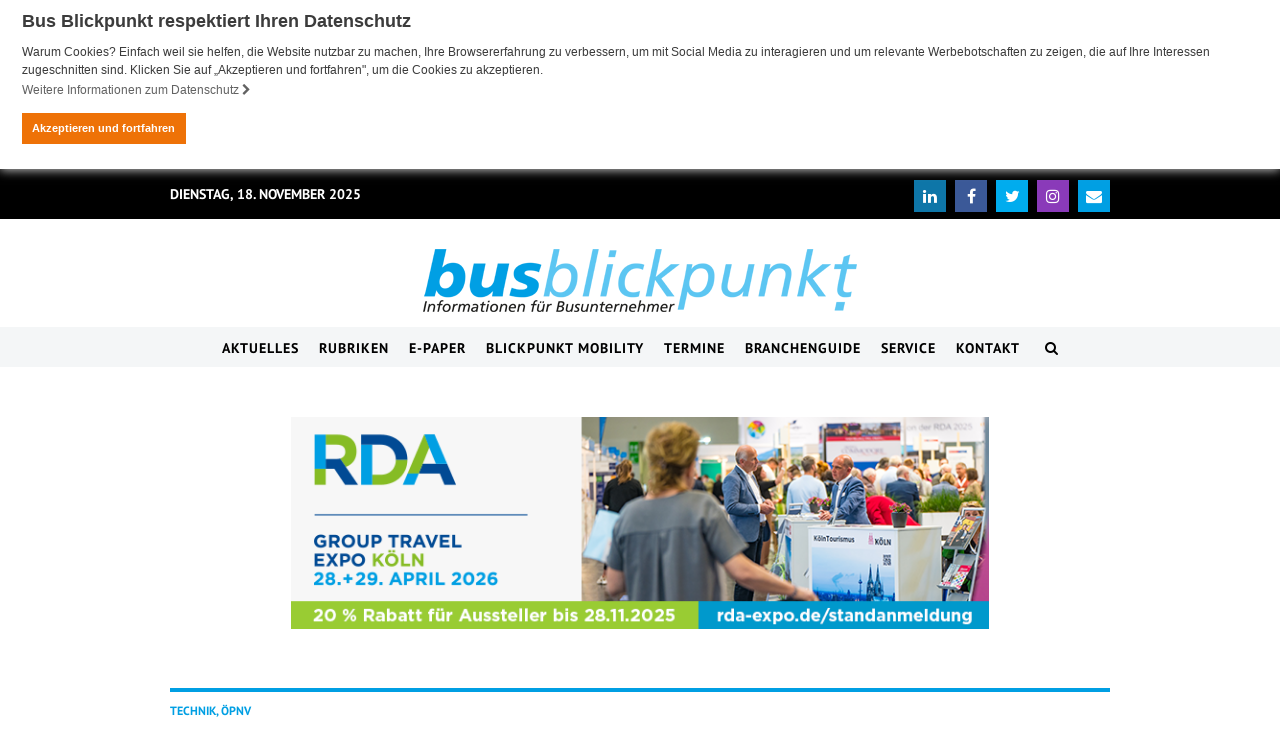

--- FILE ---
content_type: text/html; charset=UTF-8
request_url: https://www.busnetz.de/elektrobus-grossprojekt-in-ludwigslust-parchim-startet/
body_size: 10089
content:
<!DOCTYPE html>
<html lang="de-DE">
<head>
<meta charset="UTF-8">
<meta http-equiv="X-UA-Compatible" content="IE=edge">
<meta name="viewport" content="initial-scale=1.0,width=device-width,user-scalable=0"/>
<title>Elektrobus-Großprojekt in Ludwigslust-Parchim startet | Busnetz</title>
<meta name="description" content="Das Großprojekt zur Elektrifizierung der Bus-Nahverkehrsflotte im Landkreis Ludwigslust-Parchim nimmt Fahrt auf. ">
<link rel="canonical" href="https://www.busnetz.de/elektrobus-grossprojekt-in-ludwigslust-parchim-startet/" >
<meta property="og:title" content="Elektrobus-Großprojekt in Ludwigslust-Parchim startet"/>
<meta property="og:type" content="website"/>
<meta property="og:url" content="https://www.busnetz.de/elektrobus-grossprojekt-in-ludwigslust-parchim-startet/"/>
<meta property="og:image" content="https://www.busnetz.de/files/elektrobus-grossprojekt-in-Ludwigslust-Parchim-startet.jpg"/>
<meta property="og:site_name" content="Busnetz"/>
<meta property="og:description" content="Das Großprojekt zur Elektrifizierung der Bus-Nahverkehrsflotte im Landkreis Ludwigslust-Parchim nimmt Fahrt auf. "/>
<script>
		var gaPropertyID	=	'UA-114919324-1';
</script>
<!-- Google Analytics Opt-Out Cookie -->
<script>
var disableStrGoogleAnalaytics = 'ga-disable-' + gaPropertyID;
if (document.cookie.indexOf(disableStrGoogleAnalaytics + '=true') > -1)
{
  window[disableStrGoogleAnalaytics] = true;
}
function gaOptout()
{
  document.cookie = disableStrGoogleAnalaytics + '=true; expires=Thu, 31 Dec 2099 23:59:59 UTC; path=/';
  window[disableStrGoogleAnalaytics] = true;
}
</script>
<!-- End Google Analytics Opt-Out Cookie -->
<!-- Global site tag (gtag.js) - Google Analytics -->
<script async src="https://www.googletagmanager.com/gtag/js?id=UA-114919324-1"></script>
<script>
  window.dataLayer = window.dataLayer || [];
  function gtag(){dataLayer.push(arguments);}
  gtag('js', new Date());

  gtag('config', gaPropertyID,{ 'anonymize_ip': true });
</script>
<script type="application/ld+json">
{
  "@context": "http://schema.org",
  "@type": "Organization",
  "address": {
    "@type": "PostalAddress",
    "addressLocality": "Bensheim, Deutschland",
    "postalCode": "64625",
    "streetAddress": "Darmstädter Straße 121"
  },
  "email": "info@busblickpunkt.de",
  "faxNumber": "",
  "name": "Bus Blickpunkt",
  "legalname": "Bus Blickpunkt",
  "logo": "https://www.busnetz.de/files/busnetz-logo-neu.png",
  "telephone": "06251 9349-0",
  "url": "https://www.busnetz.de",
"sameAs": ["https://www.facebook.com/Bus-Blickpunkt-539704409399460/"]
}
</script>
    <meta name="google-site-verification" content="D2kQpXfzthwDR8s2ntWEv3qz6GgcCyyAI1ZXS_55‐Lo"/>
<script>
        var companyname = "Bus Blickpunkt";

        var objectIn                                =   {};
        objectIn.palette                            =   {};
        objectIn.palette.popup                      =   {};
        objectIn.palette.popup['background']        =   '#ffffff';
        objectIn.palette.popup['text']              =   '#fff';
        objectIn.palette.button                     =   {};
        objectIn.palette.button['background']       =   '#ee7207';
        objectIn.palette.button['text']             =   '#FFFFFF';
        objectIn.theme                              =   'block';
                objectIn.position                           =   'top';
        objectIn.static                             =   true;
                objectIn.content                            =   {};
        objectIn.content.message                    =   'Warum Cookies? Einfach weil sie helfen, die Website nutzbar zu machen, Ihre Browsererfahrung zu verbessern, um mit Social Media zu interagieren und um relevante Werbebotschaften zu zeigen, die auf Ihre Interessen zugeschnitten sind. Klicken Sie auf „Akzeptieren und fortfahren", um die Cookies zu akzeptieren.';
        objectIn.content.dismiss                    =   'Akzeptieren und fortfahren';
        objectIn.content.link                       =   'Weitere Informationen zum Datenschutz';
                objectIn.content.href                       =   'https://www.busnetz.de/datenschutz/';
        
        //console.log(objectIn);
        window.addEventListener("load", function(){
        window.cookieconsent.initialise(objectIn)});
</script>

<link rel='stylesheet' id='cookieconsent-css'  href='https://www.busnetz.de/wp-content/themes/truetheme/_template/libraries/cookieconsent/cookieconsent.min.css?ver=5.5.3'  media='all' />
<link rel='stylesheet' id='wp-block-library-css'  href='https://www.busnetz.de/wp-includes/css/dist/block-library/style.min.css?ver=5.5.3'  media='all' />
<link rel='stylesheet' id='wpb-google-fonts-css'  href='https://fonts.pm-srv-18.de/css?family=Neuton%3A300%2C400%2C400i%2C700%7CPT+Sans%3A400%2C700&#038;ver=5.5.3'  media='all' />
<link rel='stylesheet' id='owlcarousel-css'  href='https://www.busnetz.de/wp-content/themes/truetheme/_template/libraries/owlcarousel/assets/owl.carousel.min.css?ver=5.5.3'  media='all' />
<link rel='stylesheet' id='css_cache-css'  href='https://www.busnetz.de/files/lesscss/cache/https_styles.css?ver=1750258391'  media='all' />
<script  src='https://www.busnetz.de/wp-content/themes/truetheme/_template/js/jquery-pack.js.php?ver=1.0' id='jquery-js'></script>
<script type='text/javascript' id='jshowoff-adrotate-js-extra'>
/* <![CDATA[ */
var impression_object = {"ajax_url":"https:\/\/www.busnetz.de\/wp-admin\/admin-ajax.php"};
/* ]]> */
</script>
<script  src='https://www.busnetz.de/wp-content/plugins/adrotate/library/jquery.adrotate.dyngroup.js' id='jshowoff-adrotate-js'></script>
<script type='text/javascript' id='clicktrack-adrotate-js-extra'>
/* <![CDATA[ */
var click_object = {"ajax_url":"https:\/\/www.busnetz.de\/wp-admin\/admin-ajax.php"};
/* ]]> */
</script>
<script  src='https://www.busnetz.de/wp-content/plugins/adrotate/library/jquery.adrotate.clicktracker.js' id='clicktrack-adrotate-js'></script>
<script type='text/javascript' id='child-js-js-extra'>
/* <![CDATA[ */
var ThemeJsSettings = {"ajax":"https:\/\/www.busnetz.de\/wp-admin\/admin-ajax.php"};
/* ]]> */
</script>
<script  src='https://www.busnetz.de/wp-content/themes/truetheme-child/_template/js/child.js' id='child-js-js'></script>

<!-- Google Analytics snippet added by Site Kit -->
<script  src='https://www.googletagmanager.com/gtag/js?id=G-7Q52EWR8EM' id='google_gtagjs-js' async></script>
<script  id='google_gtagjs-js-after'>
window.dataLayer = window.dataLayer || [];function gtag(){dataLayer.push(arguments);}
gtag("js", new Date());
gtag("set", "developer_id.dZTNiMT", true);
gtag("config", "G-7Q52EWR8EM");
</script>

<!-- End Google Analytics snippet added by Site Kit -->
<link rel='prev' title='RLP: Erneuter Streik im privaten Busgewerbe' href='https://www.busnetz.de/rlp-erneuter-streik-im-privaten-busgewerbe/' />
<link rel='next' title='Januar 2022' href='https://www.busnetz.de/januar-2022/' />

<!-- This site is using AdRotate v5.6 to display their advertisements - https://ajdg.solutions/products/adrotate-for-wordpress/ -->
<!-- AdRotate CSS -->
<style type="text/css" media="screen">
	.g { margin:0px; padding:0px; overflow:hidden; line-height:1; zoom:1; }
	.g img { height:auto; }
	.g-col { position:relative; float:left; }
	.g-col:first-child { margin-left: 0; }
	.g-col:last-child { margin-right: 0; }
	.g-3 { width:100%; max-width:728px; height:100%; max-height:221px; margin: 0 auto; }
	.g-8 { margin:0px;  width:100%; max-width:285px; height:100%; max-height:415px; }
	.g-9 { margin:0px;  width:100%; max-width:160px; height:100%; max-height:600px; }
	.g-10 { width:100%; max-width:768px; height:100%; max-height:150px; margin: 0 auto; }
	.g-11 { width:100%; max-width:728px; height:100%; max-height:221px; margin: 0 auto; }
	.g-14 { width:100%; max-width:938px; height:100%; max-height:515px; margin: 0 auto; }
	@media only screen and (max-width: 480px) {
		.g-col, .g-dyn, .g-single { width:100%; margin-left:0; margin-right:0; }
	}
</style>
<!-- /AdRotate CSS -->

<meta name="generator" content="Site Kit by Google 1.96.0" /><!-- AdRotate JS -->
<script type="text/javascript">
jQuery(document).ready(function(){
if(jQuery.fn.gslider) {
	jQuery('.g-3').gslider({ groupid: 3, speed: 10000 });
	jQuery('.g-8').gslider({ groupid: 8, speed: 6000 });
	jQuery('.g-9').gslider({ groupid: 9, speed: 10000 });
	jQuery('.g-10').gslider({ groupid: 10, speed: 6000 });
	jQuery('.g-11').gslider({ groupid: 11, speed: 10000 });
	jQuery('.g-14').gslider({ groupid: 14, speed: 6000 });
}
});
</script>
<!-- /AdRotate JS -->

<link rel="icon" href="https://www.busnetz.de/files/cropped-FavIcon-32x32.png" sizes="32x32" />
<link rel="icon" href="https://www.busnetz.de/files/cropped-FavIcon-192x192.png" sizes="192x192" />
<link rel="apple-touch-icon" href="https://www.busnetz.de/files/cropped-FavIcon-180x180.png" />
<meta name="msapplication-TileImage" content="https://www.busnetz.de/files/cropped-FavIcon-270x270.png" />
		<style type="text/css" id="wp-custom-css">
			

/* Umbruch Kategorien News */
.busnetz-news .meta-row {
word-wrap: break-word;
}

/* Umbruch Kategorien News Überschrift */
.busnetz-news-body h2 {
word-wrap: break-word;
}

/* Skyscraper Rahmen fix */
.ads-type-skyscraper-fixed .advert-container img {
    border: #000 1px solid!important;    
}
.ads-type-skyscraper-fixed .advert-container {
    border: 0px solid!important;    
}

/* Branchenguide Icons Abstand */
.branchenguide-detailseite .main .contact .social i.fa-instagram, .branchenguide-detailseite .main .contact .social i.fa-youtube, .branchenguide-detailseite .main .contact .social i.fa-linkedin {
	margin-bottom:15px!important;
}

/* Branchenguide Icons in jeweils eigener Farbe */

.branchenguide-detailseite .main .contact .social i.fa-linkedin {
    background-color: #0e76a8!important;
}

.branchenguide-detailseite .main .contact .social i.fa-facebook-f {
    background-color: #3b5998!important;
}

.branchenguide-detailseite .main .contact .social i.fa-instagram {
    background-color: #8a3ab9!important;
	  /* #3f729b */
}

.branchenguide-detailseite .main .contact .social i.fa-youtube {
    background-color: #c4302b!important;
}

/* Header Social Icons einfärben */

.site-header .site-header-top .social-links i.fa-facebook-f {
	background-color: #3b5998!important;	
}

.site-header .site-header-top .social-links i.fa-twitter {
    background-color: #00acee!important;
}

.site-header .site-header-top .social-links i.fa-instagram {
    background-color: #8a3ab9!important;
	  /* #3f729b */
}

.site-header .site-header-top .social-links i.fa-envelope {
    background-color: #009fe3!important;
}

.site-header .site-header-top .social-links i {
	color: #fff!important;	
}

.fa-circle:before {
	color:#000000!important;
}

.site-header .site-header-top .social-links i.fa-linkedin {
    background-color: #0e76a8!important;
		width: 2em;
	  height: 2em;
		text-align: center;
		vertical-align: middle;
	  line-height: 2em;
}

/* tiktok */
.branchenguide-detailseite .main .contact .social i.fa-tiktok {
    background-color: #000000!important;
    margin-bottom: 15px!important;
    padding: 10px 12px;
}		</style>
		
    <style>
        .page-id-23977 .ads-type-skyscraper-fixed.sticky .fl-module-content {
            left: 32vw;
        }
        .page-id-23977 .ads-type-skyscraper-fixed.sticky .fl-module-content .advert-container {
            left: calc(38vw - 100%);
        }

        @media (max-width: 1800px) {
            .page-id-23977 .ads-type-skyscraper-fixed.sticky .fl-module-content {
                left: 22vw;
            }
        }
        @media (max-width: 1500px) {
            .page-id-23977 .ads-type-skyscraper-fixed.sticky .fl-module-content {
                left: 16vw;
            }
        }
    </style>

</head>
<body class="post-template-default single single-post postid-32322 single-format-standard contentify">



<header class="site-header">

    <div class="site-header-top">
        <div class="container">

            
            <div class="site-header-top-inner">

                <div class="date">
                    Dienstag, 18. November 2025                </div>

                <div class="social-links">
                    <ul>
                        <li>
                            <a href="https://de.linkedin.com/company/busblickpunkt?trk=similar-pages" target="_blank">
                                <span class="fa-stack fa-lg">
                                  <i class="fa fa-circle fa-stack-2x"></i>
                                  <i class="fa fa-linkedin-f fa-stack-1x fa-inverse"></i>
                                </span>
                                <i class="fa fa-linkedin" aria-hidden="true"></i>
                            </a>
                        </li>
                        <li>
                            <a href="https://www.facebook.com/Bus-Blickpunkt-539704409399460/" target="_blank">
                                <span class="fa-stack fa-lg">
                                  <i class="fa fa-circle fa-stack-2x"></i>
                                  <i class="fa fa-facebook-f fa-stack-1x fa-inverse"></i>
                                </span>
                            </a>
                        </li>
                        <li>
                            <a href="https://twitter.com/bus_blickpunkt" target="_blank">
                                <span class="fa-stack fa-lg">
                                  <i class="fa fa-circle fa-stack-2x"></i>
                                  <i class="fa fa-twitter fa-stack-1x fa-inverse"></i>
                                </span>
                            </a>
                        </li>
                        <li>
                            <a href="https://www.instagram.com/busblickpunkt/" target="_blank">
                                <span class="fa-stack fa-lg">
                                  <i class="fa fa-circle fa-stack-2x"></i>
                                  <i class="fa fa-instagram fa-stack-1x fa-inverse"></i>
                                </span>
                            </a>
                        </li>
                        <li>
                            <a href="mailto:info@busblickpunkt.de">
                                <span class="fa-stack fa-lg">
                                  <i class="fa fa-circle fa-stack-2x"></i>
                                  <i class="fa fa-envelope fa-stack-1x fa-inverse"></i>
                                </span>
                            </a>
                        </li>
                    </ul>
                </div>

            </div>

        </div>
    </div>

    
    <div class="site-header-adverts">
        <div class="container">
            <div class="header-advert">
                            </div>
            <div class="header-advert">
                            </div>
                
        </div>
    </div>
    <div>
    <!-- Either there are no banners, they are disabled or none qualified for this location! -->    </div>

    <div class="site-header-main text-center">
        <div class="container">
            
            <a href="/" class="brand">
                <img src="https://www.busnetz.de/files/busnetz-logo-neu.png" alt="Logo" />
            </a>
        </div>
    </div>

    <div class="site-header-bottom text-center">
        <div class="container">
            <button class="nav-toggle-btn">
                <i class="fa fa-bars" aria-hidden="true"></i> Menü
            </button>

            
            <span class="search-bar-toggle mobile">
            <i class="fa fa-search" aria-hidden="true"></i></span>


            <ul id="menu-hauptnavigation" class="nav navbar-headernav"><li id="menu-item-5015" class="close-offcanvas menu-item menu-item-type-custom menu-item-object-custom menu-item-5015"><a title="&lt;i class=&quot;fa fa-times&quot; aria-hidden=&quot;true&quot;&gt;&lt;/i&gt;" href="#"><i class="fa fa-times" aria-hidden="true"></i></a></li>
<li id="menu-item-23431" class="menu-item menu-item-type-post_type menu-item-object-page menu-item-home menu-item-23431"><a title="Aktuelles" href="https://www.busnetz.de/">Aktuelles</a></li>
<li id="menu-item-1044" class="menu-item menu-item-type-post_type menu-item-object-page menu-item-has-children menu-item-1044 dropdown"><a title="Rubriken" href="#" data-toggle="dropdown" class="dropdown-toggle" aria-haspopup="true">Rubriken <span class="caret"></span></a>
<ul role="menu" class=" dropdown-menu">
	<li id="menu-item-1085" class="menu-item menu-item-type-post_type menu-item-object-page menu-item-1085"><a title="Bus(ch)funk" href="https://www.busnetz.de/rubriken/buschfunk/">Bus(ch)funk</a></li>
	<li id="menu-item-1084" class="menu-item menu-item-type-post_type menu-item-object-page menu-item-1084"><a title="Ein- und Ausblicke" href="https://www.busnetz.de/rubriken/ein-und-ausblicke/">Ein- und Ausblicke</a></li>
	<li id="menu-item-1081" class="menu-item menu-item-type-post_type menu-item-object-page menu-item-1081"><a title="Zur Person" href="https://www.busnetz.de/rubriken/zur-person/">Zur Person</a></li>
	<li id="menu-item-1080" class="menu-item menu-item-type-post_type menu-item-object-page menu-item-1080"><a title="Zur Sache" href="https://www.busnetz.de/rubriken/zur-sache/">Zur Sache</a></li>
	<li id="menu-item-1078" class="menu-item menu-item-type-post_type menu-item-object-page menu-item-1078"><a title="Bustest" href="https://www.busnetz.de/rubriken/bustest/">Bustest</a></li>
	<li id="menu-item-1082" class="menu-item menu-item-type-post_type menu-item-object-page menu-item-1082"><a title="Karika-tour" href="https://www.busnetz.de/rubriken/karikatur/">Karika-tour</a></li>
	<li id="menu-item-23341" class="menu-item menu-item-type-post_type menu-item-object-page menu-item-23341"><a title="RA Petzoldt" href="https://www.busnetz.de/rubriken/ra-petzoldt/">RA Petzoldt</a></li>
	<li id="menu-item-1083" class="menu-item menu-item-type-post_type menu-item-object-page menu-item-1083"><a title="Im Blickpunkt" href="https://www.busnetz.de/rubriken/im-blickpunkt/">Im Blickpunkt</a></li>
	<li id="menu-item-22589" class="menu-item menu-item-type-post_type menu-item-object-page menu-item-22589"><a title="Mediathek" href="https://www.busnetz.de/rubriken/mediathek/">Mediathek</a></li>
</ul>
</li>
<li id="menu-item-25738" class="menu-item menu-item-type-post_type menu-item-object-page menu-item-has-children menu-item-25738 dropdown"><a title="E-Paper" href="#" data-toggle="dropdown" class="dropdown-toggle" aria-haspopup="true">E-Paper <span class="caret"></span></a>
<ul role="menu" class=" dropdown-menu">
	<li id="menu-item-23983" class="menu-item menu-item-type-post_type menu-item-object-page menu-item-23983"><a title="Bus Blickpunkt" href="https://www.busnetz.de/e-paper/">Bus Blickpunkt</a></li>
	<li id="menu-item-25742" class="menu-item menu-item-type-post_type menu-item-object-page menu-item-25742"><a title="Bus Blickpunkt Edition" href="https://www.busnetz.de/bus-blickpunkt-edition/">Bus Blickpunkt Edition</a></li>
</ul>
</li>
<li id="menu-item-1043" class="menu-item menu-item-type-post_type menu-item-object-page menu-item-1043"><a title="Blickpunkt Mobility" href="https://www.busnetz.de/mobility/">Blickpunkt Mobility</a></li>
<li id="menu-item-5016" class="menu-item menu-item-type-post_type menu-item-object-page menu-item-5016"><a title="Termine" href="https://www.busnetz.de/termine/">Termine</a></li>
<li id="menu-item-21856" class="menu-item menu-item-type-post_type menu-item-object-page menu-item-21856"><a title="Branchenguide" href="https://www.busnetz.de/branchenguides/">Branchenguide</a></li>
<li id="menu-item-1039" class="menu-item menu-item-type-post_type menu-item-object-page menu-item-has-children menu-item-1039 dropdown"><a title="Service" href="#" data-toggle="dropdown" class="dropdown-toggle" aria-haspopup="true">Service <span class="caret"></span></a>
<ul role="menu" class=" dropdown-menu">
	<li id="menu-item-1041" class="menu-item menu-item-type-post_type menu-item-object-page menu-item-1041"><a title="Katalogbörse" href="https://www.busnetz.de/katalogboerse/">Katalogbörse</a></li>
	<li id="menu-item-22749" class="menu-item menu-item-type-post_type menu-item-object-page menu-item-22749"><a title="Mediadaten" href="https://www.busnetz.de/service/mediadaten/">Mediadaten</a></li>
	<li id="menu-item-1076" class="menu-item menu-item-type-post_type menu-item-object-page menu-item-1076"><a title="Probeexemplar Jahresabo" href="https://www.busnetz.de/service/probeexemplar-jahresabo/">Probeexemplar Jahresabo</a></li>
	<li id="menu-item-1075" class="menu-item menu-item-type-post_type menu-item-object-page menu-item-1075"><a title="Newsletter-Abo" href="https://www.busnetz.de/service/newsletter-abo/">Newsletter-Abo</a></li>
</ul>
</li>
<li id="menu-item-1038" class="menu-item menu-item-type-post_type menu-item-object-page menu-item-1038"><a title="Kontakt" href="https://www.busnetz.de/kontakt/">Kontakt</a></li>
<li id="menu-item-1050" class="search-bar-toggle menu-item menu-item-type-custom menu-item-object-custom menu-item-1050"><a title="&lt;i class=&quot;fa fa-search&quot; aria-hidden=&quot;true&quot;&gt;&lt;/i&gt;"><span class="glyphicon Suche"></span>&nbsp;<i class="fa fa-search" aria-hidden="true"></i></a></li>
</ul>        </div>
    </div>

    <div class="search-wrap container">         <div class="search-bar">
            <form action="/search" method="post">
                <div class="input-group">
                    <input type="search" name="cs" class="form-control" id="pm_fulltext" placeholder="Suchbegriff" autocomplete="off">

                    <div class="input-group-append">
                        <button class="btn btn-link" type="button" id="close-search"><i class="fa fa-times"></i>
                        </button>
                    </div>
                </div>
                <div id="live-search-dropdown-wrapper">
                    <div class="spinner"></div>
                    <div id="live-search-dropdown-header"></div>
                    <div id="live-search-dropdown" class="scrollbar-inner"></div>
                </div>
            </form>
        </div>
    </div>

</header>

<div class="navbar-backdrop">

</div>


<div class="single-post-ad">
    <div class="g g-3"><div class="g-dyn a-640 c-1"><div class="advert-container ad-type-large_leaderboard" id="640">
<div class="advert-container-inner">
<a class="gofollow" data-track="NjQwLDMsMSw2MA==" href="https://www.rda-expo.de/standanmeldung" title="RDA Top XXL November 2025-April 2026" target="_blank" rel="nofollow">
<img src="https://www.busnetz.de/files/busnetz_728-221_Aussteller.png" />
</a>
</div>
<span class="desc">Anzeige</span>
</div></div><div class="g-dyn a-638 c-2"><div class="advert-container ad-type-large_leaderboard" id="638">
<div class="advert-container-inner">
<a class="gofollow" data-track="NjM4LDMsMSw2MA==" href="https://www.mercedes-benz-bus.com/de_DE/models/tourismo-rhd/safety.html?mtm_campaign=MB%20Bus&mtm_kwd=DE&mtm_source=IO&mtm_medium=Top%20XXL%20Banner&mtm_content=MB%20Bus&mtm_placement=busnetz.de" title="MediaPlus Daimler Truck Tourismo Safety Coach November 2025" target="_blank" rel="nofollow">
<img src="https://www.busnetz.de/files/adgapid_023_845004_00028023_031_0_0_MB_Tourismo_Safety-Coach_728x221_Fallback_1.jpg" />
</a>
</div>
<span class="desc">Anzeige</span>
</div></div></div></div>


<div class="post-template">
    <div class="container">
    <!-- Either there are no banners, they are disabled or none qualified for this location! -->        <div class="row">
            <div class="col-md-12">
                                                                                
                                    <div class="post-single-header">
                        <div class="post-single-header-inner">
                            
                                Technik, 
                            
                                ÖPNV
                                                    </div>
                    </div>
                
                <div class="meta-row">

                                                                        <div class="date">
                                20. Januar 2022                            </div>
                        
                                                    <div class="autor">
                                Bus Blickpunkt                             </div>
                                            
                </div>
            </div>
        </div>
        <div class="row">

            
            <div class="col-md-12">

                                <div class="post-header">
                    <h1>Elektrobus-Großprojekt in Ludwigslust-Parchim startet</h1>

                                            <span class="lead">
                            Das Großprojekt zur Elektrifizierung der Bus-Nahverkehrsflotte im Landkreis Ludwigslust-Parchim nimmt Fahrt auf.                         </span>
                                    </div>

                                <div class="post-galerie">
                                            
                        
                        <figure class="post-image-default">
                            <img class="img-responsive w-100 h-auto lazyload" src="https://www.busnetz.de/files/elektrobus-grossprojekt-in-Ludwigslust-Parchim-startet-350x193.jpg" alt="" data-small="https://www.busnetz.de/files/elektrobus-grossprojekt-in-Ludwigslust-Parchim-startet-350x193.jpg" data-medium="https://www.busnetz.de/files/elektrobus-grossprojekt-in-Ludwigslust-Parchim-startet-650x358.jpg" data-large="https://www.busnetz.de/files/elektrobus-grossprojekt-in-Ludwigslust-Parchim-startet.jpg" data-src="https://www.busnetz.de/files/elektrobus-grossprojekt-in-Ludwigslust-Parchim-startet.jpg" />
                                                            <figcaption>
                                    <strong>Vom 01. Februar 2022 an sollen die ersten E-Busse im regelmäßigen Linienverkehr im Landkreis Ludwigslust-Parchim eingesetzt werden</strong>                                                                                                             |                                     Foto: Verkehrsgesellschaft Ludwigslust-Parchim                                </figcaption>
                                                    </figure>
                    
                    <script>
                        $(document).ready(function() {
                            var slider = '#post-media-galerie- .post-media-galerie_big';
                            var thumbs = '#post-media-galerie- .post-media-galerie_thumbs';

                            $(slider).slick({
                                slidesToShow: 1,
                                slidesToScroll: 1,
                                asNavFor: thumbs
                            });
                            $(thumbs).slick({
                                slidesToShow: 3,
                                slidesToScroll: 1,
                                asNavFor: slider,
                                vertical: true,
                                dots: false,
                                focusOnSelect: true
                            });

                        })
                    </script>

                </div>

                
                                                    <div class="post-content">
                        <p>Die ersten E-Busse sollen vom 01. Februar 2022 an im regelmäßigen Linienverkehr eingesetzt werden, teilte das Wirtschaftsministerium in Schwerin anlässlich einer Fördermittel-Übergabe an die Verkehrsgesellschaft Ludwigslust-Parchim (VLP) mit. </p><p>Bisher hat das Unternehmen des Landkreises 15 Elektrobusse gekauft. Nach einem Großbrand von 20 Bussen im September 2021 in Stuttgart hatte die VLP die bereits gelieferten Busse vorerst stehen lassen.</p><p>Zwei der abgebrannten Busse seien von dem Typ gewesen, die auch die VLP bezogen hatte, hieß es damals. Inzwischen sei aber klar, dass für die VLP-Fahrzeuge keine Brandgefahr bestehe, sagte ein Sprecher des Landkreises. Sie sollen nun Schritt für Schritt im Linienverkehr zum Einsatz kommen und das Ende des Diesel-Zeitalters einläuten.</p><p>Die Verkehrsgesellschaft Ludwigslust-Parchim will den Angaben zufolge bis Ende 2022 eine Flotte von 45 vollelektrischen Bussen in Dienst stellen. Der Landkreis ist der erste im Land, der seine Busflotte im großen Stil umstellt. Ein Netz an Ladestationen wird gegenwärtig aufgebaut. Die nächsten 15 Fahrzeuge sollen im März geliefert werden, weitere 15 im November. Ludwigslust-Parchim gehört zu den flächenmäßig größten Landkreisen in Deutschland. Die Anschaffung der Elektrobusse wird vom Bund unterstützt, das Land hilft beim Aufbau von Lademanagement und Netzanschlüssen, wie es hieß.</p>                    </div>
                
                                                <div class="post-toolbar">

                    <div class="post-share">
                        <a target="_blank" href="https://www.facebook.com/sharer/sharer.php?u=https://www.busnetz.de/elektrobus-grossprojekt-in-ludwigslust-parchim-startet/" title="auf Facebook teilen">
                            <i class="fa fa-facebook" aria-hidden="true"></i>
                        </a>
                        <a target="_blank" href="https://twitter.com/intent/tweet?url=https%3A%2F%2Fwww.busnetz.de%2Felektrobus-grossprojekt-in-ludwigslust-parchim-startet%2F&text=Elektrobus-Großprojekt in Ludwigslust-Parchim startet.+Das+Großprojekt+zur+Elektrifizierung+der+Bus-Nahverkehrsflotte+im+Landkreis+Ludwigslust-Parchim+nimmt+Fahrt+auf.+&hashtags=busnetz,busblickpunkt" title="auf Twitter teilen">
                            <i class="fa fa-twitter" aria-hidden="true"></i>
                        </a>
                        <a href="mailto:?subject=Elektrobus-Großprojekt in Ludwigslust-Parchim startet&body=https://www.busnetz.de/elektrobus-grossprojekt-in-ludwigslust-parchim-startet/" title="per E-Mail teilen">
                            <i class="fa fa-envelope" aria-hidden="true"></i>
                        </a>
                        <a onClick="window.print()" title="Beitrag drucken">
                            <i class="fa fa-print" aria-hidden="true"></i>
                        </a>
                    </div>
                    <div class="post-nav">
                        <a href="javascript:history.back()" title="Zurück"><i class="fa fa-chevron-left" aria-hidden="true"></i> Zurück</a>
                                            </div>
                </div>
            </div>
        </div>

        <div class="row">
                        <div class="col-md-12">
                
                <div class="busnetz-news">

                    <div class="busnetz-news-section-title title-tpl5">
                        <div class="inner-news-section-title">
                            News aus der gleichen Rubrik
                        </div>
                    </div>

                    <div class="busnetz-news busnetz-news-tpl5">
                            <div class="row">
                                                                    <div class="col-md-4"><div class="busnetz-news-tpl5-inner">
                                            
                                                                                            <div class="busnetz-news-image">
                                                    <a href="https://www.busnetz.de/studie-einsparungen-durch-autonomen-oepnv-moeglich/" title="Studie: Einsparungen durch autonomen ÖPNV möglich" class="post-bg-image" style="background-image: url(https://www.busnetz.de/files/Top-News_Autonomes-Fahren-1-650x358.jpg);">
                                                    </a>
                                                </div>
                                            
                                            <div class="busnetz-news-body">
                                                <div class="meta-row">

                                                                                                                                                                        <div class="date">
                                                                17. November 2025                                                            </div>
                                                        
                                                                                                                    <div class="autor">
                                                                Bus Blickpunkt                                                             </div>
                                                                                                            
                                                </div>

                                                <h2>
                                                    <a href="https://www.busnetz.de/studie-einsparungen-durch-autonomen-oepnv-moeglich/" title="Studie: Einsparungen durch autonomen ÖPNV möglich">
                                                        Studie: Einsparungen durch autonomen ÖPNV möglich                                                    </a>
                                                </h2>

                                                                                                    <div class="intro">
                                                        Mit einer in großem Umfang autonom fahrenden Fahrzeugflotte im öffentlichen Nahverkehr (ÖPNV) in Deutschland könnten Bund und Länder einer Untersuchung zufolge viel Geld sparen. Das geht aus einer Analyse der Unternehmensberatung PwC und der Universität St. Gallen hervor. <a href="https://www.busnetz.de/studie-einsparungen-durch-autonomen-oepnv-moeglich/" title="Studie: Einsparungen durch autonomen ÖPNV möglich"><i class="fa fa-angle-right" aria-hidden="true"></i> weiterlesen</a>
                                                    </div>
                                                                                            </div>
                                        </div></div>
                                                                        <div class="col-md-4"><div class="busnetz-news-tpl5-inner">
                                            
                                                                                            <div class="busnetz-news-image">
                                                    <a href="https://www.busnetz.de/neue-stretch-limousine-fuer-den-nahverkehr/" title="Neue Stretch-Limousine für den Nahverkehr" class="post-bg-image" style="background-image: url(https://www.busnetz.de/files/Top-News_Bild-13-11-2025-14-51-47-1-650x358.png);">
                                                    </a>
                                                </div>
                                            
                                            <div class="busnetz-news-body">
                                                <div class="meta-row">

                                                                                                                                                                        <div class="date">
                                                                13. November 2025                                                            </div>
                                                        
                                                                                                                    <div class="autor">
                                                                Bus Blickpunkt                                                             </div>
                                                                                                            
                                                </div>

                                                <h2>
                                                    <a href="https://www.busnetz.de/neue-stretch-limousine-fuer-den-nahverkehr/" title="Neue Stretch-Limousine für den Nahverkehr">
                                                        Neue Stretch-Limousine für den Nahverkehr                                                    </a>
                                                </h2>

                                                                                                    <div class="intro">
                                                        Ende Oktober nahm die Omnibusverkehr Spillmann GmbH einen ausgefallenen Linienbus entgegen und stockte den Fuhrpark damit um einen weiteren – von Geschäftsführer Bülent Menekse in Zusammenarbeit mit den Mercedes-Benz Omnibusdesignern gemeinsam gestalteten – Mottowagen auf. Der außergewöhnlich gestaltete Citaro hybrid passt damit zum „Kreativfuhrpark“ der Spillmann GmbH, die bereits mehr als 30 Mottowagen mit Mercedes-Benz Omnibussen realisiert haben, allesamt Unikate. <a href="https://www.busnetz.de/neue-stretch-limousine-fuer-den-nahverkehr/" title="Neue Stretch-Limousine für den Nahverkehr"><i class="fa fa-angle-right" aria-hidden="true"></i> weiterlesen</a>
                                                    </div>
                                                                                            </div>
                                        </div></div>
                                                                        <div class="col-md-4"><div class="busnetz-news-tpl5-inner">
                                            
                                                                                            <div class="busnetz-news-image">
                                                    <a href="https://www.busnetz.de/gruenes-licht-fuer-autonomes-holon-shuttle/" title="Grünes Licht für autonomes Holon-Shuttle" class="post-bg-image" style="background-image: url(https://www.busnetz.de/files/Holon_Hamburger-Hochbahn_cHamburger-Hochbahn-AG-650x434.jpg);">
                                                    </a>
                                                </div>
                                            
                                            <div class="busnetz-news-body">
                                                <div class="meta-row">

                                                                                                                                                                        <div class="date">
                                                                13. November 2025                                                            </div>
                                                        
                                                                                                                    <div class="autor">
                                                                Bus Blickpunkt                                                             </div>
                                                                                                            
                                                </div>

                                                <h2>
                                                    <a href="https://www.busnetz.de/gruenes-licht-fuer-autonomes-holon-shuttle/" title="Grünes Licht für autonomes Holon-Shuttle">
                                                        Grünes Licht für autonomes Holon-Shuttle                                                    </a>
                                                </h2>

                                                                                                    <div class="intro">
                                                        Das autonome Elektro-Shuttle „Holon urban“ darf nach KBA-Genehmigung bundesweit im Nahverkehr getestet werden. Wie das Projekt in Hamburg Fahrt aufnimmt und welche Ziele damit verbunden sind. <a href="https://www.busnetz.de/gruenes-licht-fuer-autonomes-holon-shuttle/" title="Grünes Licht für autonomes Holon-Shuttle"><i class="fa fa-angle-right" aria-hidden="true"></i> weiterlesen</a>
                                                    </div>
                                                                                            </div>
                                        </div></div>
                                                                </div>
                    </div>

                </div>

            </div>
        </div>
    </div>
</div>

<div class="post-snippets">

    <link rel='stylesheet' id='fl-builder-layout-1135-css'  href='https://www.busnetz.de/files/bb-plugin/cache/1135-layout.css?ver=147307b97f5109ab6cc4c0001c6f66b7'  media='all' />
<div class="fl-builder-content fl-builder-content-1135 fl-builder-global-templates-locked" data-post-id="1135"><div class="fl-row fl-row-fixed-width fl-row-bg-photo fl-node-5b98d75ec115e newsletter-stoerer" data-node="5b98d75ec115e">
	<div class="fl-row-content-wrap">
						<div class="fl-row-content fl-row-fixed-width fl-node-content">
		
<div class="fl-col-group fl-node-5b98d75ec20bf" data-node="5b98d75ec20bf">
			<div class="fl-col fl-node-5b98d75ec217d fl-col-small" data-node="5b98d75ec217d">
	<div class="fl-col-content fl-node-content">
		</div>
</div>
			<div class="fl-col fl-node-5b98d75ec21b8 fl-col-small" data-node="5b98d75ec21b8">
	<div class="fl-col-content fl-node-content">
	<div class="fl-module fl-module-html fl-node-5b98d7c4aaea7" data-node="5b98d7c4aaea7">
	<div class="fl-module-content fl-node-content">
		<div class="fl-html">
	<div class="newsletter-heading text-right">
    <h4>
        Bus Blickpunkt Newsletter
        <small>
            Aktuelles Branchenwissen per E-Mail.
        </small>
    </h4>
</div></div>
	</div>
</div>
	</div>
</div>
			<div class="fl-col fl-node-5b98d75ec21f1 fl-col-small" data-node="5b98d75ec21f1">
	<div class="fl-col-content fl-node-content">
	<div class="fl-module fl-module-html fl-node-5c51862e17d04" data-node="5c51862e17d04">
	<div class="fl-module-content fl-node-content">
		<div class="fl-html">
	<form class="form-horizontal layout_form cr_form cr_font" action="https://eu1.cleverreach.com/f/184493-206387/wcs/" method="post" target="_blank">
	<div class="cr_body cr_page cr_font formbox">
		<div class="non_sortable" style="text-align:left;">
			
		</div>
		
		<div class="editable_content" style="text-align:left;">
		    
		<div id="4362968" rel="email" class="cr_ipe_item ui-sortable musthave">
<input id="text4362968" name="email" value="" type="text" class="form-control" placeholder="E-Mail Adresse" />
</div><div id="4362970" rel="button" class="cr_ipe_item ui-sortable submit_container" style="text-align:center; margin-bottom:px;">
<button type="submit" class="cr_button btn btn-default pull-right send-tt-form">Anmelden</button>
</div>

	</div>
	
	
</div>

</form></div>
	</div>
</div>
<div class="fl-module fl-module-rich-text fl-node-5b98dba3e89ec newsletter-datenschutz-link" data-node="5b98dba3e89ec">
	<div class="fl-module-content fl-node-content">
		<div class="fl-rich-text">
	<p><a href="https://www.busnetz.de/datenschutz/">DATENSCHUTZ WIDERRUF</a></p>
</div>
	</div>
</div>
	</div>
</div>
	</div>
		</div>
	</div>
</div>
</div>
</div>
		
<div class="site-footer">
    <div class="footer-top">
        <div class="container">
            <div class="row">
                
                            <div class="col-xs-12 col-sm-6 col-md-3">
                    <div class="h4">
                        Allgemeines
                    </div>
                    <div class="footer-menu">
                        <div class="menu-footer-allgemeines-container"><ul id="menu-footer-allgemeines" class="menu"><li id="menu-item-1087" class="menu-item menu-item-type-post_type menu-item-object-page menu-item-1087"><a href="https://www.busnetz.de/mobility/">Blickpunkt Mobility</a></li>
<li id="menu-item-1089" class="menu-item menu-item-type-post_type menu-item-object-page menu-item-1089"><a href="https://www.busnetz.de/katalogboerse/">Katalogbörse</a></li>
<li id="menu-item-1092" class="menu-item menu-item-type-post_type menu-item-object-page menu-item-1092"><a href="https://www.busnetz.de/newsarchiv/">Newsarchiv</a></li>
<li id="menu-item-1094" class="menu-item menu-item-type-post_type menu-item-object-page menu-item-1094"><a href="https://www.busnetz.de/kontakt/">Kontakt</a></li>
<li id="menu-item-1095" class="menu-item menu-item-type-post_type menu-item-object-page menu-item-1095"><a href="https://www.busnetz.de/termine/">Termine</a></li>
</ul></div>                    </div>
                </div>
                <div class="col-xs-12 col-sm-6 col-md-3">
                    <div class="h4">
                        Rubriken
                    </div>
                    <div class="footer-menu">
                        <div class="menu-footer-rubriken-container"><ul id="menu-footer-rubriken" class="menu"><li id="menu-item-1096" class="menu-item menu-item-type-post_type menu-item-object-page menu-item-1096"><a href="https://www.busnetz.de/rubriken/buschfunk/">Buschfunk</a></li>
<li id="menu-item-1097" class="menu-item menu-item-type-post_type menu-item-object-page menu-item-1097"><a href="https://www.busnetz.de/rubriken/ein-und-ausblicke/">Ein- und Ausblicke</a></li>
<li id="menu-item-1100" class="menu-item menu-item-type-post_type menu-item-object-page menu-item-1100"><a href="https://www.busnetz.de/rubriken/zur-person/">Zur Person</a></li>
<li id="menu-item-1101" class="menu-item menu-item-type-post_type menu-item-object-page menu-item-1101"><a href="https://www.busnetz.de/rubriken/zur-sache/">Zur Sache</a></li>
<li id="menu-item-1103" class="menu-item menu-item-type-post_type menu-item-object-page menu-item-1103"><a href="https://www.busnetz.de/rubriken/bustest/">Bustest</a></li>
<li id="menu-item-1099" class="menu-item menu-item-type-post_type menu-item-object-page menu-item-1099"><a href="https://www.busnetz.de/rubriken/karikatur/">Karika-tour</a></li>
<li id="menu-item-1102" class="menu-item menu-item-type-post_type menu-item-object-page menu-item-1102"><a href="https://www.busnetz.de/rubriken/ra-petzoldt/">RA Petzoldt</a></li>
<li id="menu-item-1098" class="menu-item menu-item-type-post_type menu-item-object-page menu-item-1098"><a href="https://www.busnetz.de/rubriken/im-blickpunkt/">Im Blickpunkt</a></li>
<li id="menu-item-23062" class="menu-item menu-item-type-post_type menu-item-object-page menu-item-23062"><a href="https://www.busnetz.de/rubriken/mediathek/">Mediathek</a></li>
</ul></div>                    </div>
                </div>
                <div class="col-xs-12 col-sm-6 col-md-3">
                    <div class="h4">
                        Service
                    </div>
                    <div class="footer-menu">
                        <div class="menu-footer-service-container"><ul id="menu-footer-service" class="menu"><li id="menu-item-1104" class="menu-item menu-item-type-post_type menu-item-object-page menu-item-1104"><a href="https://www.busnetz.de/service/mediadaten/">Mediadaten</a></li>
<li id="menu-item-1105" class="menu-item menu-item-type-post_type menu-item-object-page menu-item-1105"><a href="https://www.busnetz.de/service/probeexemplar-jahresabo/">Probeexemplar Jahresabo</a></li>
<li id="menu-item-1106" class="menu-item menu-item-type-post_type menu-item-object-page menu-item-1106"><a href="https://www.busnetz.de/service/newsletter-abo/">Newsletter-Abo</a></li>
</ul></div>                    </div>
                </div>
                <div class="col-xs-12 col-sm-6 col-md-3">
                    <div class="h4">
                        Herausgeber
                    </div>

                    <p>
                        <strong>Bus Blickpunkt</strong><br>
                        Verlag Michaela Rothe<br>
                        Darmstädter Straße 121<br>
                        64625 Bensheim                    </p>
                </div>
            </div>
        </div>
    </div>
    <div class="footer-bottom">
        <div class="container">
            <div class="meta-menu">
                <div class="menu-meta-container"><ul id="menu-meta" class="menu"><li id="menu-item-1059" class="menu-item menu-item-type-post_type menu-item-object-page menu-item-1059"><a href="https://www.busnetz.de/impressum/">Impressum</a></li>
<li id="menu-item-1058" class="menu-item menu-item-type-post_type menu-item-object-page menu-item-1058"><a href="https://www.busnetz.de/datenschutz/">Datenschutz</a></li>
<li id="menu-item-1057" class="menu-item menu-item-type-post_type menu-item-object-page menu-item-1057"><a href="https://www.busnetz.de/agb/">AGB</a></li>
</ul></div>            </div>
            <div class="copy">
                &copy; 2025 Bus Blickpunkt. Alle Rechte vorbehalten.
            </div>
        </div>
    </div>
</div>


<script  src='https://www.busnetz.de/wp-content/themes/truetheme/_template/libraries/cookieconsent/cookieconsent.js.php' id='cookieconsent-js'></script>
<script type='text/javascript' id='truetheme-js-pack-js-extra'>
/* <![CDATA[ */
var WP = {"pluginsUrl":"https:\/\/www.busnetz.de\/wp-content\/plugins"};
/* ]]> */
</script>
<script  src='https://www.busnetz.de/wp-content/themes/truetheme/_template/js/truetheme.js.php?ver=1.0' id='truetheme-js-pack-js'></script>
<script  src='https://www.busnetz.de/wp-content/themes/truetheme/_template/libraries/owlcarousel/owl.carousel.min.js' id='owlcarousel-js'></script>
<script  src='https://www.busnetz.de/wp-content/themes/truetheme-child/_template/js/slick.min.js' id='slickjs-js'></script>
<script  src='https://www.busnetz.de/files/bb-plugin/cache/1135-layout.js?ver=147307b97f5109ab6cc4c0001c6f66b7' id='fl-builder-layout-1135-js'></script>
</body>
</html>

--- FILE ---
content_type: text/css
request_url: https://www.busnetz.de/files/lesscss/cache/https_styles.css?ver=1750258391
body_size: 132357
content:
@font-face{font-family:FontAwesome;src:url(https://www.busnetz.de/wp-content/themes/truetheme/_template/libraries/fonts/font-awesome/fonts/fontawesome-webfont.eot?v=4.7.0);src:url(https://www.busnetz.de/wp-content/themes/truetheme/_template/libraries/fonts/font-awesome/fonts/fontawesome-webfont.eot?#iefix&v=4.7.0) format('embedded-opentype'),url(https://www.busnetz.de/wp-content/themes/truetheme/_template/libraries/fonts/font-awesome/fonts/fontawesome-webfont.woff2?v=4.7.0) format('woff2'),url(https://www.busnetz.de/wp-content/themes/truetheme/_template/libraries/fonts/font-awesome/fonts/fontawesome-webfont.woff?v=4.7.0) format('woff'),url(https://www.busnetz.de/wp-content/themes/truetheme/_template/libraries/fonts/font-awesome/fonts/fontawesome-webfont.ttf?v=4.7.0) format('truetype'),url(https://www.busnetz.de/wp-content/themes/truetheme/_template/libraries/fonts/font-awesome/fonts/fontawesome-webfont.svg?v=4.7.0#fontawesomeregular) format('svg');font-weight:normal;font-style:normal}.fa{display:inline-block;font:normal normal normal 14px/1 FontAwesome;font-size:inherit;text-rendering:auto;-webkit-font-smoothing:antialiased;-moz-osx-font-smoothing:grayscale}.fa-lg{font-size:1.33333333em;line-height:.75em;vertical-align:-15%}.fa-2x{font-size:2em}.fa-3x{font-size:3em}.fa-4x{font-size:4em}.fa-5x{font-size:5em}.fa-fw{width:1.28571429em;text-align:center}.fa-ul{padding-left:0;margin-left:2.14285714em;list-style-type:none}.fa-ul>li{position:relative}.fa-li{position:absolute;left:-2.14285714em;width:2.14285714em;top:.14285714em;text-align:center}.fa-li.fa-lg{left:-1.85714286em}.fa-border{padding:.2em .25em .15em;border:solid .08em #eee;border-radius:.1em}.fa-pull-left{float:left}.fa-pull-right{float:right}.fa.fa-pull-left{margin-right:.3em}.fa.fa-pull-right{margin-left:.3em}.pull-right{float:right}.pull-left{float:left}.fa.pull-left{margin-right:.3em}.fa.pull-right{margin-left:.3em}.fa-spin{-webkit-animation:fa-spin 2s infinite linear;animation:fa-spin 2s infinite linear}.fa-pulse{-webkit-animation:fa-spin 1s infinite steps(8);animation:fa-spin 1s infinite steps(8)}@-webkit-keyframes fa-spin{0%{-webkit-transform:rotate(0deg);transform:rotate(0deg)}100%{-webkit-transform:rotate(359deg);transform:rotate(359deg)}}@keyframes fa-spin{0%{-webkit-transform:rotate(0deg);transform:rotate(0deg)}100%{-webkit-transform:rotate(359deg);transform:rotate(359deg)}}.fa-rotate-90{-ms-filter:"progid:DXImageTransform.Microsoft.BasicImage(rotation=1)";-webkit-transform:rotate(90deg);-ms-transform:rotate(90deg);transform:rotate(90deg)}.fa-rotate-180{-ms-filter:"progid:DXImageTransform.Microsoft.BasicImage(rotation=2)";-webkit-transform:rotate(180deg);-ms-transform:rotate(180deg);transform:rotate(180deg)}.fa-rotate-270{-ms-filter:"progid:DXImageTransform.Microsoft.BasicImage(rotation=3)";-webkit-transform:rotate(270deg);-ms-transform:rotate(270deg);transform:rotate(270deg)}.fa-flip-horizontal{-ms-filter:"progid:DXImageTransform.Microsoft.BasicImage(rotation=0, mirror=1)";-webkit-transform:scale(-1,1);-ms-transform:scale(-1,1);transform:scale(-1,1)}.fa-flip-vertical{-ms-filter:"progid:DXImageTransform.Microsoft.BasicImage(rotation=2, mirror=1)";-webkit-transform:scale(1,-1);-ms-transform:scale(1,-1);transform:scale(1,-1)}:root .fa-rotate-90,:root .fa-rotate-180,:root .fa-rotate-270,:root .fa-flip-horizontal,:root .fa-flip-vertical{filter:none}.fa-stack{position:relative;display:inline-block;width:2em;height:2em;line-height:2em;vertical-align:middle}.fa-stack-1x,.fa-stack-2x{position:absolute;left:0;width:100%;text-align:center}.fa-stack-1x{line-height:inherit}.fa-stack-2x{font-size:2em}.fa-inverse{color:#fff}.fa-glass:before{content:"\f000"}.fa-music:before{content:"\f001"}.fa-search:before{content:"\f002"}.fa-envelope-o:before{content:"\f003"}.fa-heart:before{content:"\f004"}.fa-star:before{content:"\f005"}.fa-star-o:before{content:"\f006"}.fa-user:before{content:"\f007"}.fa-film:before{content:"\f008"}.fa-th-large:before{content:"\f009"}.fa-th:before{content:"\f00a"}.fa-th-list:before{content:"\f00b"}.fa-check:before{content:"\f00c"}.fa-remove:before,.fa-close:before,.fa-times:before{content:"\f00d"}.fa-search-plus:before{content:"\f00e"}.fa-search-minus:before{content:"\f010"}.fa-power-off:before{content:"\f011"}.fa-signal:before{content:"\f012"}.fa-gear:before,.fa-cog:before{content:"\f013"}.fa-trash-o:before{content:"\f014"}.fa-home:before{content:"\f015"}.fa-file-o:before{content:"\f016"}.fa-clock-o:before{content:"\f017"}.fa-road:before{content:"\f018"}.fa-download:before{content:"\f019"}.fa-arrow-circle-o-down:before{content:"\f01a"}.fa-arrow-circle-o-up:before{content:"\f01b"}.fa-inbox:before{content:"\f01c"}.fa-play-circle-o:before{content:"\f01d"}.fa-rotate-right:before,.fa-repeat:before{content:"\f01e"}.fa-refresh:before{content:"\f021"}.fa-list-alt:before{content:"\f022"}.fa-lock:before{content:"\f023"}.fa-flag:before{content:"\f024"}.fa-headphones:before{content:"\f025"}.fa-volume-off:before{content:"\f026"}.fa-volume-down:before{content:"\f027"}.fa-volume-up:before{content:"\f028"}.fa-qrcode:before{content:"\f029"}.fa-barcode:before{content:"\f02a"}.fa-tag:before{content:"\f02b"}.fa-tags:before{content:"\f02c"}.fa-book:before{content:"\f02d"}.fa-bookmark:before{content:"\f02e"}.fa-print:before{content:"\f02f"}.fa-camera:before{content:"\f030"}.fa-font:before{content:"\f031"}.fa-bold:before{content:"\f032"}.fa-italic:before{content:"\f033"}.fa-text-height:before{content:"\f034"}.fa-text-width:before{content:"\f035"}.fa-align-left:before{content:"\f036"}.fa-align-center:before{content:"\f037"}.fa-align-right:before{content:"\f038"}.fa-align-justify:before{content:"\f039"}.fa-list:before{content:"\f03a"}.fa-dedent:before,.fa-outdent:before{content:"\f03b"}.fa-indent:before{content:"\f03c"}.fa-video-camera:before{content:"\f03d"}.fa-photo:before,.fa-image:before,.fa-picture-o:before{content:"\f03e"}.fa-pencil:before{content:"\f040"}.fa-map-marker:before{content:"\f041"}.fa-adjust:before{content:"\f042"}.fa-tint:before{content:"\f043"}.fa-edit:before,.fa-pencil-square-o:before{content:"\f044"}.fa-share-square-o:before{content:"\f045"}.fa-check-square-o:before{content:"\f046"}.fa-arrows:before{content:"\f047"}.fa-step-backward:before{content:"\f048"}.fa-fast-backward:before{content:"\f049"}.fa-backward:before{content:"\f04a"}.fa-play:before{content:"\f04b"}.fa-pause:before{content:"\f04c"}.fa-stop:before{content:"\f04d"}.fa-forward:before{content:"\f04e"}.fa-fast-forward:before{content:"\f050"}.fa-step-forward:before{content:"\f051"}.fa-eject:before{content:"\f052"}.fa-chevron-left:before{content:"\f053"}.fa-chevron-right:before{content:"\f054"}.fa-plus-circle:before{content:"\f055"}.fa-minus-circle:before{content:"\f056"}.fa-times-circle:before{content:"\f057"}.fa-check-circle:before{content:"\f058"}.fa-question-circle:before{content:"\f059"}.fa-info-circle:before{content:"\f05a"}.fa-crosshairs:before{content:"\f05b"}.fa-times-circle-o:before{content:"\f05c"}.fa-check-circle-o:before{content:"\f05d"}.fa-ban:before{content:"\f05e"}.fa-arrow-left:before{content:"\f060"}.fa-arrow-right:before{content:"\f061"}.fa-arrow-up:before{content:"\f062"}.fa-arrow-down:before{content:"\f063"}.fa-mail-forward:before,.fa-share:before{content:"\f064"}.fa-expand:before{content:"\f065"}.fa-compress:before{content:"\f066"}.fa-plus:before{content:"\f067"}.fa-minus:before{content:"\f068"}.fa-asterisk:before{content:"\f069"}.fa-exclamation-circle:before{content:"\f06a"}.fa-gift:before{content:"\f06b"}.fa-leaf:before{content:"\f06c"}.fa-fire:before{content:"\f06d"}.fa-eye:before{content:"\f06e"}.fa-eye-slash:before{content:"\f070"}.fa-warning:before,.fa-exclamation-triangle:before{content:"\f071"}.fa-plane:before{content:"\f072"}.fa-calendar:before{content:"\f073"}.fa-random:before{content:"\f074"}.fa-comment:before{content:"\f075"}.fa-magnet:before{content:"\f076"}.fa-chevron-up:before{content:"\f077"}.fa-chevron-down:before{content:"\f078"}.fa-retweet:before{content:"\f079"}.fa-shopping-cart:before{content:"\f07a"}.fa-folder:before{content:"\f07b"}.fa-folder-open:before{content:"\f07c"}.fa-arrows-v:before{content:"\f07d"}.fa-arrows-h:before{content:"\f07e"}.fa-bar-chart-o:before,.fa-bar-chart:before{content:"\f080"}.fa-twitter-square:before{content:"\f081"}.fa-facebook-square:before{content:"\f082"}.fa-camera-retro:before{content:"\f083"}.fa-key:before{content:"\f084"}.fa-gears:before,.fa-cogs:before{content:"\f085"}.fa-comments:before{content:"\f086"}.fa-thumbs-o-up:before{content:"\f087"}.fa-thumbs-o-down:before{content:"\f088"}.fa-star-half:before{content:"\f089"}.fa-heart-o:before{content:"\f08a"}.fa-sign-out:before{content:"\f08b"}.fa-linkedin-square:before{content:"\f08c"}.fa-thumb-tack:before{content:"\f08d"}.fa-external-link:before{content:"\f08e"}.fa-sign-in:before{content:"\f090"}.fa-trophy:before{content:"\f091"}.fa-github-square:before{content:"\f092"}.fa-upload:before{content:"\f093"}.fa-lemon-o:before{content:"\f094"}.fa-phone:before{content:"\f095"}.fa-square-o:before{content:"\f096"}.fa-bookmark-o:before{content:"\f097"}.fa-phone-square:before{content:"\f098"}.fa-twitter:before{content:"\f099"}.fa-facebook-f:before,.fa-facebook:before{content:"\f09a"}.fa-github:before{content:"\f09b"}.fa-unlock:before{content:"\f09c"}.fa-credit-card:before{content:"\f09d"}.fa-feed:before,.fa-rss:before{content:"\f09e"}.fa-hdd-o:before{content:"\f0a0"}.fa-bullhorn:before{content:"\f0a1"}.fa-bell:before{content:"\f0f3"}.fa-certificate:before{content:"\f0a3"}.fa-hand-o-right:before{content:"\f0a4"}.fa-hand-o-left:before{content:"\f0a5"}.fa-hand-o-up:before{content:"\f0a6"}.fa-hand-o-down:before{content:"\f0a7"}.fa-arrow-circle-left:before{content:"\f0a8"}.fa-arrow-circle-right:before{content:"\f0a9"}.fa-arrow-circle-up:before{content:"\f0aa"}.fa-arrow-circle-down:before{content:"\f0ab"}.fa-globe:before{content:"\f0ac"}.fa-wrench:before{content:"\f0ad"}.fa-tasks:before{content:"\f0ae"}.fa-filter:before{content:"\f0b0"}.fa-briefcase:before{content:"\f0b1"}.fa-arrows-alt:before{content:"\f0b2"}.fa-group:before,.fa-users:before{content:"\f0c0"}.fa-chain:before,.fa-link:before{content:"\f0c1"}.fa-cloud:before{content:"\f0c2"}.fa-flask:before{content:"\f0c3"}.fa-cut:before,.fa-scissors:before{content:"\f0c4"}.fa-copy:before,.fa-files-o:before{content:"\f0c5"}.fa-paperclip:before{content:"\f0c6"}.fa-save:before,.fa-floppy-o:before{content:"\f0c7"}.fa-square:before{content:"\f0c8"}.fa-navicon:before,.fa-reorder:before,.fa-bars:before{content:"\f0c9"}.fa-list-ul:before{content:"\f0ca"}.fa-list-ol:before{content:"\f0cb"}.fa-strikethrough:before{content:"\f0cc"}.fa-underline:before{content:"\f0cd"}.fa-table:before{content:"\f0ce"}.fa-magic:before{content:"\f0d0"}.fa-truck:before{content:"\f0d1"}.fa-pinterest:before{content:"\f0d2"}.fa-pinterest-square:before{content:"\f0d3"}.fa-google-plus-square:before{content:"\f0d4"}.fa-google-plus:before{content:"\f0d5"}.fa-money:before{content:"\f0d6"}.fa-caret-down:before{content:"\f0d7"}.fa-caret-up:before{content:"\f0d8"}.fa-caret-left:before{content:"\f0d9"}.fa-caret-right:before{content:"\f0da"}.fa-columns:before{content:"\f0db"}.fa-unsorted:before,.fa-sort:before{content:"\f0dc"}.fa-sort-down:before,.fa-sort-desc:before{content:"\f0dd"}.fa-sort-up:before,.fa-sort-asc:before{content:"\f0de"}.fa-envelope:before{content:"\f0e0"}.fa-linkedin:before{content:"\f0e1"}.fa-rotate-left:before,.fa-undo:before{content:"\f0e2"}.fa-legal:before,.fa-gavel:before{content:"\f0e3"}.fa-dashboard:before,.fa-tachometer:before{content:"\f0e4"}.fa-comment-o:before{content:"\f0e5"}.fa-comments-o:before{content:"\f0e6"}.fa-flash:before,.fa-bolt:before{content:"\f0e7"}.fa-sitemap:before{content:"\f0e8"}.fa-umbrella:before{content:"\f0e9"}.fa-paste:before,.fa-clipboard:before{content:"\f0ea"}.fa-lightbulb-o:before{content:"\f0eb"}.fa-exchange:before{content:"\f0ec"}.fa-cloud-download:before{content:"\f0ed"}.fa-cloud-upload:before{content:"\f0ee"}.fa-user-md:before{content:"\f0f0"}.fa-stethoscope:before{content:"\f0f1"}.fa-suitcase:before{content:"\f0f2"}.fa-bell-o:before{content:"\f0a2"}.fa-coffee:before{content:"\f0f4"}.fa-cutlery:before{content:"\f0f5"}.fa-file-text-o:before{content:"\f0f6"}.fa-building-o:before{content:"\f0f7"}.fa-hospital-o:before{content:"\f0f8"}.fa-ambulance:before{content:"\f0f9"}.fa-medkit:before{content:"\f0fa"}.fa-fighter-jet:before{content:"\f0fb"}.fa-beer:before{content:"\f0fc"}.fa-h-square:before{content:"\f0fd"}.fa-plus-square:before{content:"\f0fe"}.fa-angle-double-left:before{content:"\f100"}.fa-angle-double-right:before{content:"\f101"}.fa-angle-double-up:before{content:"\f102"}.fa-angle-double-down:before{content:"\f103"}.fa-angle-left:before{content:"\f104"}.fa-angle-right:before{content:"\f105"}.fa-angle-up:before{content:"\f106"}.fa-angle-down:before{content:"\f107"}.fa-desktop:before{content:"\f108"}.fa-laptop:before{content:"\f109"}.fa-tablet:before{content:"\f10a"}.fa-mobile-phone:before,.fa-mobile:before{content:"\f10b"}.fa-circle-o:before{content:"\f10c"}.fa-quote-left:before{content:"\f10d"}.fa-quote-right:before{content:"\f10e"}.fa-spinner:before{content:"\f110"}.fa-circle:before{content:"\f111"}.fa-mail-reply:before,.fa-reply:before{content:"\f112"}.fa-github-alt:before{content:"\f113"}.fa-folder-o:before{content:"\f114"}.fa-folder-open-o:before{content:"\f115"}.fa-smile-o:before{content:"\f118"}.fa-frown-o:before{content:"\f119"}.fa-meh-o:before{content:"\f11a"}.fa-gamepad:before{content:"\f11b"}.fa-keyboard-o:before{content:"\f11c"}.fa-flag-o:before{content:"\f11d"}.fa-flag-checkered:before{content:"\f11e"}.fa-terminal:before{content:"\f120"}.fa-code:before{content:"\f121"}.fa-mail-reply-all:before,.fa-reply-all:before{content:"\f122"}.fa-star-half-empty:before,.fa-star-half-full:before,.fa-star-half-o:before{content:"\f123"}.fa-location-arrow:before{content:"\f124"}.fa-crop:before{content:"\f125"}.fa-code-fork:before{content:"\f126"}.fa-unlink:before,.fa-chain-broken:before{content:"\f127"}.fa-question:before{content:"\f128"}.fa-info:before{content:"\f129"}.fa-exclamation:before{content:"\f12a"}.fa-superscript:before{content:"\f12b"}.fa-subscript:before{content:"\f12c"}.fa-eraser:before{content:"\f12d"}.fa-puzzle-piece:before{content:"\f12e"}.fa-microphone:before{content:"\f130"}.fa-microphone-slash:before{content:"\f131"}.fa-shield:before{content:"\f132"}.fa-calendar-o:before{content:"\f133"}.fa-fire-extinguisher:before{content:"\f134"}.fa-rocket:before{content:"\f135"}.fa-maxcdn:before{content:"\f136"}.fa-chevron-circle-left:before{content:"\f137"}.fa-chevron-circle-right:before{content:"\f138"}.fa-chevron-circle-up:before{content:"\f139"}.fa-chevron-circle-down:before{content:"\f13a"}.fa-html5:before{content:"\f13b"}.fa-css3:before{content:"\f13c"}.fa-anchor:before{content:"\f13d"}.fa-unlock-alt:before{content:"\f13e"}.fa-bullseye:before{content:"\f140"}.fa-ellipsis-h:before{content:"\f141"}.fa-ellipsis-v:before{content:"\f142"}.fa-rss-square:before{content:"\f143"}.fa-play-circle:before{content:"\f144"}.fa-ticket:before{content:"\f145"}.fa-minus-square:before{content:"\f146"}.fa-minus-square-o:before{content:"\f147"}.fa-level-up:before{content:"\f148"}.fa-level-down:before{content:"\f149"}.fa-check-square:before{content:"\f14a"}.fa-pencil-square:before{content:"\f14b"}.fa-external-link-square:before{content:"\f14c"}.fa-share-square:before{content:"\f14d"}.fa-compass:before{content:"\f14e"}.fa-toggle-down:before,.fa-caret-square-o-down:before{content:"\f150"}.fa-toggle-up:before,.fa-caret-square-o-up:before{content:"\f151"}.fa-toggle-right:before,.fa-caret-square-o-right:before{content:"\f152"}.fa-euro:before,.fa-eur:before{content:"\f153"}.fa-gbp:before{content:"\f154"}.fa-dollar:before,.fa-usd:before{content:"\f155"}.fa-rupee:before,.fa-inr:before{content:"\f156"}.fa-cny:before,.fa-rmb:before,.fa-yen:before,.fa-jpy:before{content:"\f157"}.fa-ruble:before,.fa-rouble:before,.fa-rub:before{content:"\f158"}.fa-won:before,.fa-krw:before{content:"\f159"}.fa-bitcoin:before,.fa-btc:before{content:"\f15a"}.fa-file:before{content:"\f15b"}.fa-file-text:before{content:"\f15c"}.fa-sort-alpha-asc:before{content:"\f15d"}.fa-sort-alpha-desc:before{content:"\f15e"}.fa-sort-amount-asc:before{content:"\f160"}.fa-sort-amount-desc:before{content:"\f161"}.fa-sort-numeric-asc:before{content:"\f162"}.fa-sort-numeric-desc:before{content:"\f163"}.fa-thumbs-up:before{content:"\f164"}.fa-thumbs-down:before{content:"\f165"}.fa-youtube-square:before{content:"\f166"}.fa-youtube:before{content:"\f167"}.fa-xing:before{content:"\f168"}.fa-xing-square:before{content:"\f169"}.fa-youtube-play:before{content:"\f16a"}.fa-dropbox:before{content:"\f16b"}.fa-stack-overflow:before{content:"\f16c"}.fa-instagram:before{content:"\f16d"}.fa-flickr:before{content:"\f16e"}.fa-adn:before{content:"\f170"}.fa-bitbucket:before{content:"\f171"}.fa-bitbucket-square:before{content:"\f172"}.fa-tumblr:before{content:"\f173"}.fa-tumblr-square:before{content:"\f174"}.fa-long-arrow-down:before{content:"\f175"}.fa-long-arrow-up:before{content:"\f176"}.fa-long-arrow-left:before{content:"\f177"}.fa-long-arrow-right:before{content:"\f178"}.fa-apple:before{content:"\f179"}.fa-windows:before{content:"\f17a"}.fa-android:before{content:"\f17b"}.fa-linux:before{content:"\f17c"}.fa-dribbble:before{content:"\f17d"}.fa-skype:before{content:"\f17e"}.fa-foursquare:before{content:"\f180"}.fa-trello:before{content:"\f181"}.fa-female:before{content:"\f182"}.fa-male:before{content:"\f183"}.fa-gittip:before,.fa-gratipay:before{content:"\f184"}.fa-sun-o:before{content:"\f185"}.fa-moon-o:before{content:"\f186"}.fa-archive:before{content:"\f187"}.fa-bug:before{content:"\f188"}.fa-vk:before{content:"\f189"}.fa-weibo:before{content:"\f18a"}.fa-renren:before{content:"\f18b"}.fa-pagelines:before{content:"\f18c"}.fa-stack-exchange:before{content:"\f18d"}.fa-arrow-circle-o-right:before{content:"\f18e"}.fa-arrow-circle-o-left:before{content:"\f190"}.fa-toggle-left:before,.fa-caret-square-o-left:before{content:"\f191"}.fa-dot-circle-o:before{content:"\f192"}.fa-wheelchair:before{content:"\f193"}.fa-vimeo-square:before{content:"\f194"}.fa-turkish-lira:before,.fa-try:before{content:"\f195"}.fa-plus-square-o:before{content:"\f196"}.fa-space-shuttle:before{content:"\f197"}.fa-slack:before{content:"\f198"}.fa-envelope-square:before{content:"\f199"}.fa-wordpress:before{content:"\f19a"}.fa-openid:before{content:"\f19b"}.fa-institution:before,.fa-bank:before,.fa-university:before{content:"\f19c"}.fa-mortar-board:before,.fa-graduation-cap:before{content:"\f19d"}.fa-yahoo:before{content:"\f19e"}.fa-google:before{content:"\f1a0"}.fa-reddit:before{content:"\f1a1"}.fa-reddit-square:before{content:"\f1a2"}.fa-stumbleupon-circle:before{content:"\f1a3"}.fa-stumbleupon:before{content:"\f1a4"}.fa-delicious:before{content:"\f1a5"}.fa-digg:before{content:"\f1a6"}.fa-pied-piper-pp:before{content:"\f1a7"}.fa-pied-piper-alt:before{content:"\f1a8"}.fa-drupal:before{content:"\f1a9"}.fa-joomla:before{content:"\f1aa"}.fa-language:before{content:"\f1ab"}.fa-fax:before{content:"\f1ac"}.fa-building:before{content:"\f1ad"}.fa-child:before{content:"\f1ae"}.fa-paw:before{content:"\f1b0"}.fa-spoon:before{content:"\f1b1"}.fa-cube:before{content:"\f1b2"}.fa-cubes:before{content:"\f1b3"}.fa-behance:before{content:"\f1b4"}.fa-behance-square:before{content:"\f1b5"}.fa-steam:before{content:"\f1b6"}.fa-steam-square:before{content:"\f1b7"}.fa-recycle:before{content:"\f1b8"}.fa-automobile:before,.fa-car:before{content:"\f1b9"}.fa-cab:before,.fa-taxi:before{content:"\f1ba"}.fa-tree:before{content:"\f1bb"}.fa-spotify:before{content:"\f1bc"}.fa-deviantart:before{content:"\f1bd"}.fa-soundcloud:before{content:"\f1be"}.fa-database:before{content:"\f1c0"}.fa-file-pdf-o:before{content:"\f1c1"}.fa-file-word-o:before{content:"\f1c2"}.fa-file-excel-o:before{content:"\f1c3"}.fa-file-powerpoint-o:before{content:"\f1c4"}.fa-file-photo-o:before,.fa-file-picture-o:before,.fa-file-image-o:before{content:"\f1c5"}.fa-file-zip-o:before,.fa-file-archive-o:before{content:"\f1c6"}.fa-file-sound-o:before,.fa-file-audio-o:before{content:"\f1c7"}.fa-file-movie-o:before,.fa-file-video-o:before{content:"\f1c8"}.fa-file-code-o:before{content:"\f1c9"}.fa-vine:before{content:"\f1ca"}.fa-codepen:before{content:"\f1cb"}.fa-jsfiddle:before{content:"\f1cc"}.fa-life-bouy:before,.fa-life-buoy:before,.fa-life-saver:before,.fa-support:before,.fa-life-ring:before{content:"\f1cd"}.fa-circle-o-notch:before{content:"\f1ce"}.fa-ra:before,.fa-resistance:before,.fa-rebel:before{content:"\f1d0"}.fa-ge:before,.fa-empire:before{content:"\f1d1"}.fa-git-square:before{content:"\f1d2"}.fa-git:before{content:"\f1d3"}.fa-y-combinator-square:before,.fa-yc-square:before,.fa-hacker-news:before{content:"\f1d4"}.fa-tencent-weibo:before{content:"\f1d5"}.fa-qq:before{content:"\f1d6"}.fa-wechat:before,.fa-weixin:before{content:"\f1d7"}.fa-send:before,.fa-paper-plane:before{content:"\f1d8"}.fa-send-o:before,.fa-paper-plane-o:before{content:"\f1d9"}.fa-history:before{content:"\f1da"}.fa-circle-thin:before{content:"\f1db"}.fa-header:before{content:"\f1dc"}.fa-paragraph:before{content:"\f1dd"}.fa-sliders:before{content:"\f1de"}.fa-share-alt:before{content:"\f1e0"}.fa-share-alt-square:before{content:"\f1e1"}.fa-bomb:before{content:"\f1e2"}.fa-soccer-ball-o:before,.fa-futbol-o:before{content:"\f1e3"}.fa-tty:before{content:"\f1e4"}.fa-binoculars:before{content:"\f1e5"}.fa-plug:before{content:"\f1e6"}.fa-slideshare:before{content:"\f1e7"}.fa-twitch:before{content:"\f1e8"}.fa-yelp:before{content:"\f1e9"}.fa-newspaper-o:before{content:"\f1ea"}.fa-wifi:before{content:"\f1eb"}.fa-calculator:before{content:"\f1ec"}.fa-paypal:before{content:"\f1ed"}.fa-google-wallet:before{content:"\f1ee"}.fa-cc-visa:before{content:"\f1f0"}.fa-cc-mastercard:before{content:"\f1f1"}.fa-cc-discover:before{content:"\f1f2"}.fa-cc-amex:before{content:"\f1f3"}.fa-cc-paypal:before{content:"\f1f4"}.fa-cc-stripe:before{content:"\f1f5"}.fa-bell-slash:before{content:"\f1f6"}.fa-bell-slash-o:before{content:"\f1f7"}.fa-trash:before{content:"\f1f8"}.fa-copyright:before{content:"\f1f9"}.fa-at:before{content:"\f1fa"}.fa-eyedropper:before{content:"\f1fb"}.fa-paint-brush:before{content:"\f1fc"}.fa-birthday-cake:before{content:"\f1fd"}.fa-area-chart:before{content:"\f1fe"}.fa-pie-chart:before{content:"\f200"}.fa-line-chart:before{content:"\f201"}.fa-lastfm:before{content:"\f202"}.fa-lastfm-square:before{content:"\f203"}.fa-toggle-off:before{content:"\f204"}.fa-toggle-on:before{content:"\f205"}.fa-bicycle:before{content:"\f206"}.fa-bus:before{content:"\f207"}.fa-ioxhost:before{content:"\f208"}.fa-angellist:before{content:"\f209"}.fa-cc:before{content:"\f20a"}.fa-shekel:before,.fa-sheqel:before,.fa-ils:before{content:"\f20b"}.fa-meanpath:before{content:"\f20c"}.fa-buysellads:before{content:"\f20d"}.fa-connectdevelop:before{content:"\f20e"}.fa-dashcube:before{content:"\f210"}.fa-forumbee:before{content:"\f211"}.fa-leanpub:before{content:"\f212"}.fa-sellsy:before{content:"\f213"}.fa-shirtsinbulk:before{content:"\f214"}.fa-simplybuilt:before{content:"\f215"}.fa-skyatlas:before{content:"\f216"}.fa-cart-plus:before{content:"\f217"}.fa-cart-arrow-down:before{content:"\f218"}.fa-diamond:before{content:"\f219"}.fa-ship:before{content:"\f21a"}.fa-user-secret:before{content:"\f21b"}.fa-motorcycle:before{content:"\f21c"}.fa-street-view:before{content:"\f21d"}.fa-heartbeat:before{content:"\f21e"}.fa-venus:before{content:"\f221"}.fa-mars:before{content:"\f222"}.fa-mercury:before{content:"\f223"}.fa-intersex:before,.fa-transgender:before{content:"\f224"}.fa-transgender-alt:before{content:"\f225"}.fa-venus-double:before{content:"\f226"}.fa-mars-double:before{content:"\f227"}.fa-venus-mars:before{content:"\f228"}.fa-mars-stroke:before{content:"\f229"}.fa-mars-stroke-v:before{content:"\f22a"}.fa-mars-stroke-h:before{content:"\f22b"}.fa-neuter:before{content:"\f22c"}.fa-genderless:before{content:"\f22d"}.fa-facebook-official:before{content:"\f230"}.fa-pinterest-p:before{content:"\f231"}.fa-whatsapp:before{content:"\f232"}.fa-server:before{content:"\f233"}.fa-user-plus:before{content:"\f234"}.fa-user-times:before{content:"\f235"}.fa-hotel:before,.fa-bed:before{content:"\f236"}.fa-viacoin:before{content:"\f237"}.fa-train:before{content:"\f238"}.fa-subway:before{content:"\f239"}.fa-medium:before{content:"\f23a"}.fa-yc:before,.fa-y-combinator:before{content:"\f23b"}.fa-optin-monster:before{content:"\f23c"}.fa-opencart:before{content:"\f23d"}.fa-expeditedssl:before{content:"\f23e"}.fa-battery-4:before,.fa-battery:before,.fa-battery-full:before{content:"\f240"}.fa-battery-3:before,.fa-battery-three-quarters:before{content:"\f241"}.fa-battery-2:before,.fa-battery-half:before{content:"\f242"}.fa-battery-1:before,.fa-battery-quarter:before{content:"\f243"}.fa-battery-0:before,.fa-battery-empty:before{content:"\f244"}.fa-mouse-pointer:before{content:"\f245"}.fa-i-cursor:before{content:"\f246"}.fa-object-group:before{content:"\f247"}.fa-object-ungroup:before{content:"\f248"}.fa-sticky-note:before{content:"\f249"}.fa-sticky-note-o:before{content:"\f24a"}.fa-cc-jcb:before{content:"\f24b"}.fa-cc-diners-club:before{content:"\f24c"}.fa-clone:before{content:"\f24d"}.fa-balance-scale:before{content:"\f24e"}.fa-hourglass-o:before{content:"\f250"}.fa-hourglass-1:before,.fa-hourglass-start:before{content:"\f251"}.fa-hourglass-2:before,.fa-hourglass-half:before{content:"\f252"}.fa-hourglass-3:before,.fa-hourglass-end:before{content:"\f253"}.fa-hourglass:before{content:"\f254"}.fa-hand-grab-o:before,.fa-hand-rock-o:before{content:"\f255"}.fa-hand-stop-o:before,.fa-hand-paper-o:before{content:"\f256"}.fa-hand-scissors-o:before{content:"\f257"}.fa-hand-lizard-o:before{content:"\f258"}.fa-hand-spock-o:before{content:"\f259"}.fa-hand-pointer-o:before{content:"\f25a"}.fa-hand-peace-o:before{content:"\f25b"}.fa-trademark:before{content:"\f25c"}.fa-registered:before{content:"\f25d"}.fa-creative-commons:before{content:"\f25e"}.fa-gg:before{content:"\f260"}.fa-gg-circle:before{content:"\f261"}.fa-tripadvisor:before{content:"\f262"}.fa-odnoklassniki:before{content:"\f263"}.fa-odnoklassniki-square:before{content:"\f264"}.fa-get-pocket:before{content:"\f265"}.fa-wikipedia-w:before{content:"\f266"}.fa-safari:before{content:"\f267"}.fa-chrome:before{content:"\f268"}.fa-firefox:before{content:"\f269"}.fa-opera:before{content:"\f26a"}.fa-internet-explorer:before{content:"\f26b"}.fa-tv:before,.fa-television:before{content:"\f26c"}.fa-contao:before{content:"\f26d"}.fa-500px:before{content:"\f26e"}.fa-amazon:before{content:"\f270"}.fa-calendar-plus-o:before{content:"\f271"}.fa-calendar-minus-o:before{content:"\f272"}.fa-calendar-times-o:before{content:"\f273"}.fa-calendar-check-o:before{content:"\f274"}.fa-industry:before{content:"\f275"}.fa-map-pin:before{content:"\f276"}.fa-map-signs:before{content:"\f277"}.fa-map-o:before{content:"\f278"}.fa-map:before{content:"\f279"}.fa-commenting:before{content:"\f27a"}.fa-commenting-o:before{content:"\f27b"}.fa-houzz:before{content:"\f27c"}.fa-vimeo:before{content:"\f27d"}.fa-black-tie:before{content:"\f27e"}.fa-fonticons:before{content:"\f280"}.fa-reddit-alien:before{content:"\f281"}.fa-edge:before{content:"\f282"}.fa-credit-card-alt:before{content:"\f283"}.fa-codiepie:before{content:"\f284"}.fa-modx:before{content:"\f285"}.fa-fort-awesome:before{content:"\f286"}.fa-usb:before{content:"\f287"}.fa-product-hunt:before{content:"\f288"}.fa-mixcloud:before{content:"\f289"}.fa-scribd:before{content:"\f28a"}.fa-pause-circle:before{content:"\f28b"}.fa-pause-circle-o:before{content:"\f28c"}.fa-stop-circle:before{content:"\f28d"}.fa-stop-circle-o:before{content:"\f28e"}.fa-shopping-bag:before{content:"\f290"}.fa-shopping-basket:before{content:"\f291"}.fa-hashtag:before{content:"\f292"}.fa-bluetooth:before{content:"\f293"}.fa-bluetooth-b:before{content:"\f294"}.fa-percent:before{content:"\f295"}.fa-gitlab:before{content:"\f296"}.fa-wpbeginner:before{content:"\f297"}.fa-wpforms:before{content:"\f298"}.fa-envira:before{content:"\f299"}.fa-universal-access:before{content:"\f29a"}.fa-wheelchair-alt:before{content:"\f29b"}.fa-question-circle-o:before{content:"\f29c"}.fa-blind:before{content:"\f29d"}.fa-audio-description:before{content:"\f29e"}.fa-volume-control-phone:before{content:"\f2a0"}.fa-braille:before{content:"\f2a1"}.fa-assistive-listening-systems:before{content:"\f2a2"}.fa-asl-interpreting:before,.fa-american-sign-language-interpreting:before{content:"\f2a3"}.fa-deafness:before,.fa-hard-of-hearing:before,.fa-deaf:before{content:"\f2a4"}.fa-glide:before{content:"\f2a5"}.fa-glide-g:before{content:"\f2a6"}.fa-signing:before,.fa-sign-language:before{content:"\f2a7"}.fa-low-vision:before{content:"\f2a8"}.fa-viadeo:before{content:"\f2a9"}.fa-viadeo-square:before{content:"\f2aa"}.fa-snapchat:before{content:"\f2ab"}.fa-snapchat-ghost:before{content:"\f2ac"}.fa-snapchat-square:before{content:"\f2ad"}.fa-pied-piper:before{content:"\f2ae"}.fa-first-order:before{content:"\f2b0"}.fa-yoast:before{content:"\f2b1"}.fa-themeisle:before{content:"\f2b2"}.fa-google-plus-circle:before,.fa-google-plus-official:before{content:"\f2b3"}.fa-fa:before,.fa-font-awesome:before{content:"\f2b4"}.fa-handshake-o:before{content:"\f2b5"}.fa-envelope-open:before{content:"\f2b6"}.fa-envelope-open-o:before{content:"\f2b7"}.fa-linode:before{content:"\f2b8"}.fa-address-book:before{content:"\f2b9"}.fa-address-book-o:before{content:"\f2ba"}.fa-vcard:before,.fa-address-card:before{content:"\f2bb"}.fa-vcard-o:before,.fa-address-card-o:before{content:"\f2bc"}.fa-user-circle:before{content:"\f2bd"}.fa-user-circle-o:before{content:"\f2be"}.fa-user-o:before{content:"\f2c0"}.fa-id-badge:before{content:"\f2c1"}.fa-drivers-license:before,.fa-id-card:before{content:"\f2c2"}.fa-drivers-license-o:before,.fa-id-card-o:before{content:"\f2c3"}.fa-quora:before{content:"\f2c4"}.fa-free-code-camp:before{content:"\f2c5"}.fa-telegram:before{content:"\f2c6"}.fa-thermometer-4:before,.fa-thermometer:before,.fa-thermometer-full:before{content:"\f2c7"}.fa-thermometer-3:before,.fa-thermometer-three-quarters:before{content:"\f2c8"}.fa-thermometer-2:before,.fa-thermometer-half:before{content:"\f2c9"}.fa-thermometer-1:before,.fa-thermometer-quarter:before{content:"\f2ca"}.fa-thermometer-0:before,.fa-thermometer-empty:before{content:"\f2cb"}.fa-shower:before{content:"\f2cc"}.fa-bathtub:before,.fa-s15:before,.fa-bath:before{content:"\f2cd"}.fa-podcast:before{content:"\f2ce"}.fa-window-maximize:before{content:"\f2d0"}.fa-window-minimize:before{content:"\f2d1"}.fa-window-restore:before{content:"\f2d2"}.fa-times-rectangle:before,.fa-window-close:before{content:"\f2d3"}.fa-times-rectangle-o:before,.fa-window-close-o:before{content:"\f2d4"}.fa-bandcamp:before{content:"\f2d5"}.fa-grav:before{content:"\f2d6"}.fa-etsy:before{content:"\f2d7"}.fa-imdb:before{content:"\f2d8"}.fa-ravelry:before{content:"\f2d9"}.fa-eercast:before{content:"\f2da"}.fa-microchip:before{content:"\f2db"}.fa-snowflake-o:before{content:"\f2dc"}.fa-superpowers:before{content:"\f2dd"}.fa-wpexplorer:before{content:"\f2de"}.fa-meetup:before{content:"\f2e0"}.sr-only{position:absolute;width:1px;height:1px;padding:0;margin:-1px;overflow:hidden;clip:rect(0,0,0,0);border:0}.sr-only-focusable:active,.sr-only-focusable:focus{position:static;width:auto;height:auto;margin:0;overflow:visible;clip:auto}
@font-face{font-family:tt-Font;src:url(https://www.busnetz.de/wp-content/themes/truetheme/_template/libraries/fonts/truetravel/fonts/tt-Font_b3dcc60bd5f43b4eb7a4ec28b97cc1e8.eot);src:url(https://www.busnetz.de/wp-content/themes/truetheme/_template/libraries/fonts/truetravel/fonts/tt-Font_b3dcc60bd5f43b4eb7a4ec28b97cc1e8.eot?#iefix) format("embedded-opentype"),url(https://www.busnetz.de/wp-content/themes/truetheme/_template/libraries/fonts/truetravel/fonts/tt-Font_b3dcc60bd5f43b4eb7a4ec28b97cc1e8.woff2) format("woff2"),url(https://www.busnetz.de/wp-content/themes/truetheme/_template/libraries/fonts/truetravel/fonts/tt-Font_b3dcc60bd5f43b4eb7a4ec28b97cc1e8.woff) format("woff"),url(https://www.busnetz.de/wp-content/themes/truetheme/_template/libraries/fonts/truetravel/fonts/tt-Font_b3dcc60bd5f43b4eb7a4ec28b97cc1e8.ttf) format("truetype"),url(https://www.busnetz.de/wp-content/themes/truetheme/_template/libraries/fonts/truetravel/fonts/tt-Font_b3dcc60bd5f43b4eb7a4ec28b97cc1e8.svg#tt-Font) format("svg");font-weight:normal;font-style:normal}@media screen and (-webkit-min-device-pixel-ratio:0){@font-face{font-family:tt-Font;src:url(https://www.busnetz.de/wp-content/themes/truetheme/_template/libraries/fonts/truetravel/fonts/tt-Font_b3dcc60bd5f43b4eb7a4ec28b97cc1e8.svg#tt-Font) format("svg")}}[data-icons8]:before{content:attr(data-icons8)}[data-icons8]:before,.icons8-3-star-hotel:before,.icons8-4-star-hotel:before,.icons8-5-star-hotel:before,.icons8-add-ticket:before,.icons8-add-ticket-2:before,.icons8-add-ticket-3:before,.icons8-add-ticket-filled:before,.icons8-air-element:before,.icons8-air-element-2:before,.icons8-airplane-landing:before,.icons8-airplane-landing-2:before,.icons8-airplane-landing-filled:before,.icons8-airplane-take-off:before,.icons8-airplane-take-off-2:before,.icons8-airplane-take-off-filled:before,.icons8-airport:before,.icons8-airport-2:before,.icons8-airport-filled:before,.icons8-bar:before,.icons8-bar-2:before,.icons8-bar-filled:before,.icons8-barbell:before,.icons8-base-jumping:before,.icons8-basketball:before,.icons8-basketball-2:before,.icons8-bath:before,.icons8-battleship:before,.icons8-battleship-2:before,.icons8-battleship-filled:before,.icons8-beach:before,.icons8-beach-2:before,.icons8-beach-3:before,.icons8-beach-ball:before,.icons8-beach-filled:before,.icons8-beach-umbrella:before,.icons8-beach-umbrella-2:before,.icons8-bed:before,.icons8-bed-2:before,.icons8-big-ben:before,.icons8-big-ben-2:before,.icons8-big-ben-3:before,.icons8-big-ben-filled:before,.icons8-bread-filled:before,.icons8-bus:before,.icons8-bus-2:before,.icons8-bus-3:before,.icons8-bus-4:before,.icons8-bus-5:before,.icons8-bus-filled:before,.icons8-cable-car:before,.icons8-cable-car-2:before,.icons8-cable-car-filled:before,.icons8-caduceus:before,.icons8-caduceus-filled:before,.icons8-camping-tent:before,.icons8-camping-tent-2:before,.icons8-camping-tent-3:before,.icons8-camping-tent-filled:before,.icons8-car-rental:before,.icons8-car-rental-2:before,.icons8-car-rental-filled:before,.icons8-cargo-ship:before,.icons8-cargo-ship-2:before,.icons8-cargo-ship-filled:before,.icons8-cave:before,.icons8-cave-2:before,.icons8-cave-3:before,.icons8-cave-filled:before,.icons8-center-direction:before,.icons8-christmas-star-filled:before,.icons8-city-railway-station:before,.icons8-city-railway-station-2:before,.icons8-city-railway-station-3:before,.icons8-city-railway-station-4:before,.icons8-city-railway-station-5:before,.icons8-city-railway-station-filled:before,.icons8-climbing:before,.icons8-climbing-2:before,.icons8-clouds:before,.icons8-clouds-2:before,.icons8-clouds-filled:before,.icons8-coconut-cocktail:before,.icons8-colosseum:before,.icons8-colosseum-2:before,.icons8-colosseum-3:before,.icons8-colosseum-filled:before,.icons8-cookies-filled:before,.icons8-cruise-ship:before,.icons8-cupcake-filled:before,.icons8-customs-officer:before,.icons8-customs-officer-2:before,.icons8-customs-officer-filled:before,.icons8-delete-ticket:before,.icons8-delete-ticket-2:before,.icons8-delete-ticket-3:before,.icons8-delete-ticket-filled:before,.icons8-dinghy:before,.icons8-dinghy-2:before,.icons8-dinghy-filled:before,.icons8-dining-room:before,.icons8-dining-room-2:before,.icons8-dining-room-filled:before,.icons8-dog-house:before,.icons8-dumbbell:before,.icons8-dumbbell-2:before,.icons8-eiffel-tower:before,.icons8-eiffel-tower-2:before,.icons8-eiffel-tower-3:before,.icons8-eiffel-tower-filled:before,.icons8-elevator:before,.icons8-elevator-2:before,.icons8-elevator-filled:before,.icons8-euro-filled:before,.icons8-ferry:before,.icons8-ferry-2:before,.icons8-ferry-filled:before,.icons8-fighter-jet:before,.icons8-fighter-jet-2:before,.icons8-fighter-jet-3:before,.icons8-fighter-jet-filled:before,.icons8-flash-light:before,.icons8-flash-light-2:before,.icons8-flash-light-filled:before,.icons8-flip-flops:before,.icons8-flip-flops-2:before,.icons8-flip-flops-3:before,.icons8-flip-flops-filled:before,.icons8-flippers:before,.icons8-flippers-filled:before,.icons8-flower-bouquet:before,.icons8-football:before,.icons8-football-2:before,.icons8-forest:before,.icons8-forest-2:before,.icons8-forest-3:before,.icons8-forest-filled:before,.icons8-fountain:before,.icons8-fountain-2:before,.icons8-frisbee:before,.icons8-frisbee-2:before,.icons8-garage:before,.icons8-geo-fence:before,.icons8-geo-fence-2:before,.icons8-geo-fence-filled:before,.icons8-globe:before,.icons8-globe-2:before,.icons8-globe-3:before,.icons8-globe-filled:before,.icons8-ground-transportation:before,.icons8-ground-transportation-2:before,.icons8-ground-transportation-filled:before,.icons8-hair-dryer:before,.icons8-hdtv:before,.icons8-hdtv-2:before,.icons8-hdtv-filled:before,.icons8-helicopter:before,.icons8-helicopter-2:before,.icons8-helicopter-filled:before,.icons8-historic-ship:before,.icons8-historic-ship-2:before,.icons8-historic-ship-3:before,.icons8-historic-ship-filled:before,.icons8-hot-air-balloon:before,.icons8-hot-air-balloon-2:before,.icons8-hot-air-balloon-3:before,.icons8-hot-air-balloon-filled:before,.icons8-hotel-information:before,.icons8-kebab-filled:before,.icons8-kitchen:before,.icons8-kitchen-2:before,.icons8-kitchen-filled:before,.icons8-kite:before,.icons8-kite-2:before,.icons8-kite-filled:before,.icons8-lighthouse:before,.icons8-lighthouse-2:before,.icons8-living-room:before,.icons8-living-room-2:before,.icons8-living-room-3:before,.icons8-living-room-filled:before,.icons8-marker:before,.icons8-marker-2:before,.icons8-marker-3:before,.icons8-marker-filled:before,.icons8-mask-snorkel:before,.icons8-mask-snorkel-2:before,.icons8-massage:before,.icons8-massage-filled:before,.icons8-matches:before,.icons8-matches-2:before,.icons8-microphone-2:before,.icons8-museum:before,.icons8-museum-2:before,.icons8-museum-3:before,.icons8-museum-filled:before,.icons8-music:before,.icons8-no-baggage:before,.icons8-no-baggage-2:before,.icons8-no-baggage-3:before,.icons8-no-baggage-4:before,.icons8-no-baggage-filled:before,.icons8-octopus:before,.icons8-octopus-filled:before,.icons8-palm-tree:before,.icons8-palm-tree-2:before,.icons8-palm-tree-3:before,.icons8-palm-tree-filled:before,.icons8-partly-cloudy-day:before,.icons8-passport:before,.icons8-passport-2:before,.icons8-passport-filled:before,.icons8-person-in-sauna-treatment:before,.icons8-phone:before,.icons8-ping-pong:before,.icons8-point-of-interest:before,.icons8-point-of-interest-2:before,.icons8-point-of-interest-filled:before,.icons8-prop-plane:before,.icons8-prop-plane-2:before,.icons8-prop-plane-filled:before,.icons8-restaurant:before,.icons8-restaurant-2:before,.icons8-restaurant-filled:before,.icons8-retro-tv-filled:before,.icons8-route:before,.icons8-rucksack:before,.icons8-rucksack-2:before,.icons8-rucksack-3:before,.icons8-rucksack-filled:before,.icons8-rugby:before,.icons8-rugby-2:before,.icons8-running:before,.icons8-running-2:before,.icons8-rv-campground:before,.icons8-rv-campground-2:before,.icons8-rv-campground-3:before,.icons8-rv-campground-filled:before,.icons8-sail-boat:before,.icons8-sail-boat-2:before,.icons8-sail-boat-3:before,.icons8-sail-boat-filled:before,.icons8-sauna-filled:before,.icons8-service-bell:before,.icons8-shuttle:before,.icons8-shuttle-2:before,.icons8-shuttle-3:before,.icons8-shuttle-4:before,.icons8-shuttle-5:before,.icons8-shuttle-filled:before,.icons8-signpost:before,.icons8-signpost-2:before,.icons8-signpost-3:before,.icons8-signpost-4:before,.icons8-signpost-filled:before,.icons8-ski:before,.icons8-skiing:before,.icons8-skiing-2:before,.icons8-skydiving:before,.icons8-skydiving-gear:before,.icons8-snow-sledge:before,.icons8-spa:before,.icons8-spa-2:before,.icons8-spa-3:before,.icons8-spa-filled:before,.icons8-sport:before,.icons8-sport-1:before,.icons8-sport-net:before,.icons8-statue-of-liberty:before,.icons8-statue-of-liberty-2:before,.icons8-statue-of-liberty-3:before,.icons8-statue-of-liberty-filled:before,.icons8-suitcase:before,.icons8-suitcase-2:before,.icons8-suitcase-3:before,.icons8-suitcase-4:before,.icons8-summer:before,.icons8-summer-2:before,.icons8-summer-3:before,.icons8-summer-4:before,.icons8-summer-filled:before,.icons8-sun:before,.icons8-swimming:before,.icons8-swimming-2:before,.icons8-swimming-3:before,.icons8-swimming-4:before,.icons8-swimming-filled:before,.icons8-swimming-pool:before,.icons8-swimming-pool-2:before,.icons8-swimming-pool-filled:before,.icons8-taj-mahal:before,.icons8-taj-mahal-2:before,.icons8-taj-mahal-3:before,.icons8-taj-mahal-filled:before,.icons8-temperature:before,.icons8-temperature-2:before,.icons8-tennis:before,.icons8-tennis-2:before,.icons8-therapy:before,.icons8-therapy-filled:before,.icons8-ticket:before,.icons8-ticket-2:before,.icons8-ticket-3:before,.icons8-ticket-filled:before,.icons8-ticket-purchase:before,.icons8-ticket-purchase-2:before,.icons8-ticket-purchase-filled:before,.icons8-tornado:before,.icons8-tornado-2:before,.icons8-tornado-3:before,.icons8-tornado-filled:before,.icons8-tour-bus:before,.icons8-tour-bus-2:before,.icons8-tour-bus-3:before,.icons8-tour-bus-filled:before,.icons8-tourist-male:before,.icons8-tourist-male-2:before,.icons8-tourist-male-filled:before,.icons8-towel:before,.icons8-towel-2:before,.icons8-trampoline-park:before,.icons8-trampoline-park-2:before,.icons8-trampoline-park-3:before,.icons8-trampoline-park-filled:before,.icons8-treadmill:before,.icons8-trekking:before,.icons8-trekking-2:before,.icons8-trophy:before,.icons8-trophy-2:before,.icons8-us-capitol:before,.icons8-us-capitol-2:before,.icons8-us-capitol-3:before,.icons8-us-capitol-filled:before,.icons8-vegan-food:before,.icons8-vegan-food-filled:before,.icons8-vegan-symbol:before,.icons8-vegan-symbol-filled:before,.icons8-vegetarian-food:before,.icons8-vegetarian-food-filled:before,.icons8-viking-ship:before,.icons8-viking-ship-2:before,.icons8-viking-ship-filled:before,.icons8-waiter:before,.icons8-waiter-filled:before,.icons8-walking:before,.icons8-water-bottle:before,.icons8-water-bottle-2:before,.icons8-water-bottle-3:before,.icons8-water-bottle-filled:before,.icons8-water-element:before,.icons8-water-transportation:before,.icons8-water-transportation-2:before,.icons8-water-transportation-3:before,.icons8-water-transportation-filled:before,.icons8-wheelchair:before,.icons8-wheelchair-2:before,.icons8-wi-fi:before,.icons8-wi-fi-2:before,.icons8-wi-fi-3:before,.icons8-wi-fi-filled:before,.icons8-wi-fi-logo-filled:before,.icons8-winter:before,.icons8-winter-2:before,.icons8-winter-3:before,.icons8-winter-4:before,.icons8-winter-filled:before,.icons8-yacht:before,.icons8-yacht-2:before,.icons8-yacht-filled:before,.icons8-yoga:before,.icons8-yoga-2:before,.icons8-zipline:before,.icons8-zipline-2:before,.icons8-zipline-3:before,.icons8-zipline-filled:before{display:inline-block;font-family:tt-Font;font-style:normal;font-weight:normal;font-variant:normal;line-height:1;text-decoration:inherit;text-rendering:optimizeLegibility;text-transform:none;-moz-osx-font-smoothing:grayscale;-webkit-font-smoothing:antialiased;font-smoothing:antialiased}.icons8-3-star-hotel:before{content:"\f100"}.icons8-4-star-hotel:before{content:"\f101"}.icons8-5-star-hotel:before{content:"\f102"}.icons8-add-ticket:before{content:"\f103"}.icons8-add-ticket-2:before{content:"\f104"}.icons8-add-ticket-3:before{content:"\f105"}.icons8-add-ticket-filled:before{content:"\f106"}.icons8-air-element:before{content:"\f107"}.icons8-air-element-2:before{content:"\f108"}.icons8-airplane-landing:before{content:"\f109"}.icons8-airplane-landing-2:before{content:"\f10a"}.icons8-airplane-landing-filled:before{content:"\f10b"}.icons8-airplane-take-off:before{content:"\f10c"}.icons8-airplane-take-off-2:before{content:"\f10d"}.icons8-airplane-take-off-filled:before{content:"\f10e"}.icons8-airport:before{content:"\f10f"}.icons8-airport-2:before{content:"\f110"}.icons8-airport-filled:before{content:"\f111"}.icons8-bar:before{content:"\f112"}.icons8-bar-2:before{content:"\f113"}.icons8-bar-filled:before{content:"\f114"}.icons8-barbell:before{content:"\f115"}.icons8-base-jumping:before{content:"\f116"}.icons8-basketball:before{content:"\f117"}.icons8-basketball-2:before{content:"\f118"}.icons8-bath:before{content:"\f119"}.icons8-battleship:before{content:"\f11a"}.icons8-battleship-2:before{content:"\f11b"}.icons8-battleship-filled:before{content:"\f11c"}.icons8-beach:before{content:"\f11d"}.icons8-beach-2:before{content:"\f11e"}.icons8-beach-3:before{content:"\f11f"}.icons8-beach-ball:before{content:"\f120"}.icons8-beach-filled:before{content:"\f121"}.icons8-beach-umbrella:before{content:"\f122"}.icons8-beach-umbrella-2:before{content:"\f123"}.icons8-bed:before{content:"\f124"}.icons8-bed-2:before{content:"\f125"}.icons8-big-ben:before{content:"\f126"}.icons8-big-ben-2:before{content:"\f127"}.icons8-big-ben-3:before{content:"\f128"}.icons8-big-ben-filled:before{content:"\f129"}.icons8-bread-filled:before{content:"\f12a"}.icons8-bus:before{content:"\f12b"}.icons8-bus-2:before{content:"\f12c"}.icons8-bus-3:before{content:"\f12d"}.icons8-bus-4:before{content:"\f12e"}.icons8-bus-5:before{content:"\f12f"}.icons8-bus-filled:before{content:"\f130"}.icons8-cable-car:before{content:"\f131"}.icons8-cable-car-2:before{content:"\f132"}.icons8-cable-car-filled:before{content:"\f133"}.icons8-caduceus:before{content:"\f134"}.icons8-caduceus-filled:before{content:"\f135"}.icons8-camping-tent:before{content:"\f136"}.icons8-camping-tent-2:before{content:"\f137"}.icons8-camping-tent-3:before{content:"\f138"}.icons8-camping-tent-filled:before{content:"\f139"}.icons8-car-rental:before{content:"\f13a"}.icons8-car-rental-2:before{content:"\f13b"}.icons8-car-rental-filled:before{content:"\f13c"}.icons8-cargo-ship:before{content:"\f13d"}.icons8-cargo-ship-2:before{content:"\f13e"}.icons8-cargo-ship-filled:before{content:"\f13f"}.icons8-cave:before{content:"\f140"}.icons8-cave-2:before{content:"\f141"}.icons8-cave-3:before{content:"\f142"}.icons8-cave-filled:before{content:"\f143"}.icons8-center-direction:before{content:"\f144"}.icons8-christmas-star-filled:before{content:"\f145"}.icons8-city-railway-station:before{content:"\f146"}.icons8-city-railway-station-2:before{content:"\f147"}.icons8-city-railway-station-3:before{content:"\f148"}.icons8-city-railway-station-4:before{content:"\f149"}.icons8-city-railway-station-5:before{content:"\f14a"}.icons8-city-railway-station-filled:before{content:"\f14b"}.icons8-climbing:before{content:"\f14c"}.icons8-climbing-2:before{content:"\f14d"}.icons8-clouds:before{content:"\f14e"}.icons8-clouds-2:before{content:"\f14f"}.icons8-clouds-filled:before{content:"\f150"}.icons8-coconut-cocktail:before{content:"\f151"}.icons8-colosseum:before{content:"\f152"}.icons8-colosseum-2:before{content:"\f153"}.icons8-colosseum-3:before{content:"\f154"}.icons8-colosseum-filled:before{content:"\f155"}.icons8-cookies-filled:before{content:"\f156"}.icons8-cruise-ship:before{content:"\f157"}.icons8-cupcake-filled:before{content:"\f158"}.icons8-customs-officer:before{content:"\f159"}.icons8-customs-officer-2:before{content:"\f15a"}.icons8-customs-officer-filled:before{content:"\f15b"}.icons8-delete-ticket:before{content:"\f15c"}.icons8-delete-ticket-2:before{content:"\f15d"}.icons8-delete-ticket-3:before{content:"\f15e"}.icons8-delete-ticket-filled:before{content:"\f15f"}.icons8-dinghy:before{content:"\f160"}.icons8-dinghy-2:before{content:"\f161"}.icons8-dinghy-filled:before{content:"\f162"}.icons8-dining-room:before{content:"\f163"}.icons8-dining-room-2:before{content:"\f164"}.icons8-dining-room-filled:before{content:"\f165"}.icons8-dog-house:before{content:"\f166"}.icons8-dumbbell:before{content:"\f167"}.icons8-dumbbell-2:before{content:"\f168"}.icons8-eiffel-tower:before{content:"\f169"}.icons8-eiffel-tower-2:before{content:"\f16a"}.icons8-eiffel-tower-3:before{content:"\f16b"}.icons8-eiffel-tower-filled:before{content:"\f16c"}.icons8-elevator:before{content:"\f16d"}.icons8-elevator-2:before{content:"\f16e"}.icons8-elevator-filled:before{content:"\f16f"}.icons8-euro-filled:before{content:"\f170"}.icons8-ferry:before{content:"\f171"}.icons8-ferry-2:before{content:"\f172"}.icons8-ferry-filled:before{content:"\f173"}.icons8-fighter-jet:before{content:"\f174"}.icons8-fighter-jet-2:before{content:"\f175"}.icons8-fighter-jet-3:before{content:"\f176"}.icons8-fighter-jet-filled:before{content:"\f177"}.icons8-flash-light:before{content:"\f178"}.icons8-flash-light-2:before{content:"\f179"}.icons8-flash-light-filled:before{content:"\f17a"}.icons8-flip-flops:before{content:"\f17b"}.icons8-flip-flops-2:before{content:"\f17c"}.icons8-flip-flops-3:before{content:"\f17d"}.icons8-flip-flops-filled:before{content:"\f17e"}.icons8-flippers:before{content:"\f17f"}.icons8-flippers-filled:before{content:"\f180"}.icons8-flower-bouquet:before{content:"\f181"}.icons8-football:before{content:"\f182"}.icons8-football-2:before{content:"\f183"}.icons8-forest:before{content:"\f184"}.icons8-forest-2:before{content:"\f185"}.icons8-forest-3:before{content:"\f186"}.icons8-forest-filled:before{content:"\f187"}.icons8-fountain:before{content:"\f188"}.icons8-fountain-2:before{content:"\f189"}.icons8-frisbee:before{content:"\f18a"}.icons8-frisbee-2:before{content:"\f18b"}.icons8-garage:before{content:"\f18c"}.icons8-geo-fence:before{content:"\f18d"}.icons8-geo-fence-2:before{content:"\f18e"}.icons8-geo-fence-filled:before{content:"\f18f"}.icons8-globe:before{content:"\f190"}.icons8-globe-2:before{content:"\f191"}.icons8-globe-3:before{content:"\f192"}.icons8-globe-filled:before{content:"\f193"}.icons8-ground-transportation:before{content:"\f194"}.icons8-ground-transportation-2:before{content:"\f195"}.icons8-ground-transportation-filled:before{content:"\f196"}.icons8-hair-dryer:before{content:"\f197"}.icons8-hdtv:before{content:"\f198"}.icons8-hdtv-2:before{content:"\f199"}.icons8-hdtv-filled:before{content:"\f19a"}.icons8-helicopter:before{content:"\f19b"}.icons8-helicopter-2:before{content:"\f19c"}.icons8-helicopter-filled:before{content:"\f19d"}.icons8-historic-ship:before{content:"\f19e"}.icons8-historic-ship-2:before{content:"\f19f"}.icons8-historic-ship-3:before{content:"\f1a0"}.icons8-historic-ship-filled:before{content:"\f1a1"}.icons8-hot-air-balloon:before{content:"\f1a2"}.icons8-hot-air-balloon-2:before{content:"\f1a3"}.icons8-hot-air-balloon-3:before{content:"\f1a4"}.icons8-hot-air-balloon-filled:before{content:"\f1a5"}.icons8-hotel-information:before{content:"\f1a6"}.icons8-kebab-filled:before{content:"\f1a7"}.icons8-kitchen:before{content:"\f1a8"}.icons8-kitchen-2:before{content:"\f1a9"}.icons8-kitchen-filled:before{content:"\f1aa"}.icons8-kite:before{content:"\f1ab"}.icons8-kite-2:before{content:"\f1ac"}.icons8-kite-filled:before{content:"\f1ad"}.icons8-lighthouse:before{content:"\f1ae"}.icons8-lighthouse-2:before{content:"\f1af"}.icons8-living-room:before{content:"\f1b0"}.icons8-living-room-2:before{content:"\f1b1"}.icons8-living-room-3:before{content:"\f1b2"}.icons8-living-room-filled:before{content:"\f1b3"}.icons8-marker:before{content:"\f1b4"}.icons8-marker-2:before{content:"\f1b5"}.icons8-marker-3:before{content:"\f1b6"}.icons8-marker-filled:before{content:"\f1b7"}.icons8-mask-snorkel:before{content:"\f1b8"}.icons8-mask-snorkel-2:before{content:"\f1b9"}.icons8-massage:before{content:"\f1ba"}.icons8-massage-filled:before{content:"\f1bb"}.icons8-matches:before{content:"\f1bc"}.icons8-matches-2:before{content:"\f1bd"}.icons8-microphone-2:before{content:"\f1be"}.icons8-museum:before{content:"\f1bf"}.icons8-museum-2:before{content:"\f1c0"}.icons8-museum-3:before{content:"\f1c1"}.icons8-museum-filled:before{content:"\f1c2"}.icons8-music:before{content:"\f1c3"}.icons8-no-baggage:before{content:"\f1c4"}.icons8-no-baggage-2:before{content:"\f1c5"}.icons8-no-baggage-3:before{content:"\f1c6"}.icons8-no-baggage-4:before{content:"\f1c7"}.icons8-no-baggage-filled:before{content:"\f1c8"}.icons8-octopus:before{content:"\f1c9"}.icons8-octopus-filled:before{content:"\f1ca"}.icons8-palm-tree:before{content:"\f1cb"}.icons8-palm-tree-2:before{content:"\f1cc"}.icons8-palm-tree-3:before{content:"\f1cd"}.icons8-palm-tree-filled:before{content:"\f1ce"}.icons8-partly-cloudy-day:before{content:"\f1cf"}.icons8-passport:before{content:"\f1d0"}.icons8-passport-2:before{content:"\f1d1"}.icons8-passport-filled:before{content:"\f1d2"}.icons8-person-in-sauna-treatment:before{content:"\f1d3"}.icons8-phone:before{content:"\f1d4"}.icons8-ping-pong:before{content:"\f1d5"}.icons8-point-of-interest:before{content:"\f1d6"}.icons8-point-of-interest-2:before{content:"\f1d7"}.icons8-point-of-interest-filled:before{content:"\f1d8"}.icons8-prop-plane:before{content:"\f1d9"}.icons8-prop-plane-2:before{content:"\f1da"}.icons8-prop-plane-filled:before{content:"\f1db"}.icons8-restaurant:before{content:"\f1dc"}.icons8-restaurant-2:before{content:"\f1dd"}.icons8-restaurant-filled:before{content:"\f1de"}.icons8-retro-tv-filled:before{content:"\f1df"}.icons8-route:before{content:"\f1e0"}.icons8-rucksack:before{content:"\f1e1"}.icons8-rucksack-2:before{content:"\f1e2"}.icons8-rucksack-3:before{content:"\f1e3"}.icons8-rucksack-filled:before{content:"\f1e4"}.icons8-rugby:before{content:"\f1e5"}.icons8-rugby-2:before{content:"\f1e6"}.icons8-running:before{content:"\f1e7"}.icons8-running-2:before{content:"\f1e8"}.icons8-rv-campground:before{content:"\f1e9"}.icons8-rv-campground-2:before{content:"\f1ea"}.icons8-rv-campground-3:before{content:"\f1eb"}.icons8-rv-campground-filled:before{content:"\f1ec"}.icons8-sail-boat:before{content:"\f1ed"}.icons8-sail-boat-2:before{content:"\f1ee"}.icons8-sail-boat-3:before{content:"\f1ef"}.icons8-sail-boat-filled:before{content:"\f1f0"}.icons8-sauna-filled:before{content:"\f1f1"}.icons8-service-bell:before{content:"\f1f2"}.icons8-shuttle:before{content:"\f1f3"}.icons8-shuttle-2:before{content:"\f1f4"}.icons8-shuttle-3:before{content:"\f1f5"}.icons8-shuttle-4:before{content:"\f1f6"}.icons8-shuttle-5:before{content:"\f1f7"}.icons8-shuttle-filled:before{content:"\f1f8"}.icons8-signpost:before{content:"\f1f9"}.icons8-signpost-2:before{content:"\f1fa"}.icons8-signpost-3:before{content:"\f1fb"}.icons8-signpost-4:before{content:"\f1fc"}.icons8-signpost-filled:before{content:"\f1fd"}.icons8-ski:before{content:"\f1fe"}.icons8-skiing:before{content:"\f1ff"}.icons8-skiing-2:before{content:"\f200"}.icons8-skydiving:before{content:"\f201"}.icons8-skydiving-gear:before{content:"\f202"}.icons8-snow-sledge:before{content:"\f203"}.icons8-spa:before{content:"\f204"}.icons8-spa-2:before{content:"\f205"}.icons8-spa-3:before{content:"\f206"}.icons8-spa-filled:before{content:"\f207"}.icons8-sport:before{content:"\f208"}.icons8-sport-1:before{content:"\f209"}.icons8-sport-net:before{content:"\f20a"}.icons8-statue-of-liberty:before{content:"\f20b"}.icons8-statue-of-liberty-2:before{content:"\f20c"}.icons8-statue-of-liberty-3:before{content:"\f20d"}.icons8-statue-of-liberty-filled:before{content:"\f20e"}.icons8-suitcase:before{content:"\f20f"}.icons8-suitcase-2:before{content:"\f210"}.icons8-suitcase-3:before{content:"\f211"}.icons8-suitcase-4:before{content:"\f212"}.icons8-summer:before{content:"\f213"}.icons8-summer-2:before{content:"\f214"}.icons8-summer-3:before{content:"\f215"}.icons8-summer-4:before{content:"\f216"}.icons8-summer-filled:before{content:"\f217"}.icons8-sun:before{content:"\f218"}.icons8-swimming:before{content:"\f219"}.icons8-swimming-2:before{content:"\f21a"}.icons8-swimming-3:before{content:"\f21b"}.icons8-swimming-4:before{content:"\f21c"}.icons8-swimming-filled:before{content:"\f21d"}.icons8-swimming-pool:before{content:"\f21e"}.icons8-swimming-pool-2:before{content:"\f21f"}.icons8-swimming-pool-filled:before{content:"\f220"}.icons8-taj-mahal:before{content:"\f221"}.icons8-taj-mahal-2:before{content:"\f222"}.icons8-taj-mahal-3:before{content:"\f223"}.icons8-taj-mahal-filled:before{content:"\f224"}.icons8-temperature:before{content:"\f225"}.icons8-temperature-2:before{content:"\f226"}.icons8-tennis:before{content:"\f227"}.icons8-tennis-2:before{content:"\f228"}.icons8-therapy:before{content:"\f229"}.icons8-therapy-filled:before{content:"\f22a"}.icons8-ticket:before{content:"\f22b"}.icons8-ticket-2:before{content:"\f22c"}.icons8-ticket-3:before{content:"\f22d"}.icons8-ticket-filled:before{content:"\f22e"}.icons8-ticket-purchase:before{content:"\f22f"}.icons8-ticket-purchase-2:before{content:"\f230"}.icons8-ticket-purchase-filled:before{content:"\f231"}.icons8-tornado:before{content:"\f232"}.icons8-tornado-2:before{content:"\f233"}.icons8-tornado-3:before{content:"\f234"}.icons8-tornado-filled:before{content:"\f235"}.icons8-tour-bus:before{content:"\f236"}.icons8-tour-bus-2:before{content:"\f237"}.icons8-tour-bus-3:before{content:"\f238"}.icons8-tour-bus-filled:before{content:"\f239"}.icons8-tourist-male:before{content:"\f23a"}.icons8-tourist-male-2:before{content:"\f23b"}.icons8-tourist-male-filled:before{content:"\f23c"}.icons8-towel:before{content:"\f23d"}.icons8-towel-2:before{content:"\f23e"}.icons8-trampoline-park:before{content:"\f23f"}.icons8-trampoline-park-2:before{content:"\f240"}.icons8-trampoline-park-3:before{content:"\f241"}.icons8-trampoline-park-filled:before{content:"\f242"}.icons8-treadmill:before{content:"\f243"}.icons8-trekking:before{content:"\f244"}.icons8-trekking-2:before{content:"\f245"}.icons8-trophy:before{content:"\f246"}.icons8-trophy-2:before{content:"\f247"}.icons8-us-capitol:before{content:"\f248"}.icons8-us-capitol-2:before{content:"\f249"}.icons8-us-capitol-3:before{content:"\f24a"}.icons8-us-capitol-filled:before{content:"\f24b"}.icons8-vegan-food:before{content:"\f24c"}.icons8-vegan-food-filled:before{content:"\f24d"}.icons8-vegan-symbol:before{content:"\f24e"}.icons8-vegan-symbol-filled:before{content:"\f24f"}.icons8-vegetarian-food:before{content:"\f250"}.icons8-vegetarian-food-filled:before{content:"\f251"}.icons8-viking-ship:before{content:"\f252"}.icons8-viking-ship-2:before{content:"\f253"}.icons8-viking-ship-filled:before{content:"\f254"}.icons8-waiter:before{content:"\f255"}.icons8-waiter-filled:before{content:"\f256"}.icons8-walking:before{content:"\f257"}.icons8-water-bottle:before{content:"\f258"}.icons8-water-bottle-2:before{content:"\f259"}.icons8-water-bottle-3:before{content:"\f25a"}.icons8-water-bottle-filled:before{content:"\f25b"}.icons8-water-element:before{content:"\f25c"}.icons8-water-transportation:before{content:"\f25d"}.icons8-water-transportation-2:before{content:"\f25e"}.icons8-water-transportation-3:before{content:"\f25f"}.icons8-water-transportation-filled:before{content:"\f260"}.icons8-wheelchair:before{content:"\f261"}.icons8-wheelchair-2:before{content:"\f262"}.icons8-wi-fi:before{content:"\f263"}.icons8-wi-fi-2:before{content:"\f264"}.icons8-wi-fi-3:before{content:"\f265"}.icons8-wi-fi-filled:before{content:"\f266"}.icons8-wi-fi-logo-filled:before{content:"\f267"}.icons8-winter:before{content:"\f268"}.icons8-winter-2:before{content:"\f269"}.icons8-winter-3:before{content:"\f26a"}.icons8-winter-4:before{content:"\f26b"}.icons8-winter-filled:before{content:"\f26c"}.icons8-yacht:before{content:"\f26d"}.icons8-yacht-2:before{content:"\f26e"}.icons8-yacht-filled:before{content:"\f26f"}.icons8-yoga:before{content:"\f270"}.icons8-yoga-2:before{content:"\f271"}.icons8-zipline:before{content:"\f272"}.icons8-zipline-2:before{content:"\f273"}.icons8-zipline-3:before{content:"\f274"}.icons8-zipline-filled:before{content:"\f275"}
svg{touch-action:none}.jvectormap-container{width:100%;height:100%;position:relative;overflow:hidden;touch-action:none}.jvectormap-tip{position:absolute;display:none;border:solid 1px #CDCDCD;border-radius:3px;background:#292929;color:white;font-family:sans-serif,Verdana;font-size:smaller;padding:3px}.jvectormap-zoomin,.jvectormap-zoomout,.jvectormap-goback{position:absolute;left:10px;border-radius:3px;background:#292929;padding:3px;color:white;cursor:pointer;line-height:10px;text-align:center;box-sizing:content-box}.jvectormap-zoomin,.jvectormap-zoomout{width:10px;height:10px}.jvectormap-zoomin{top:10px}.jvectormap-zoomout{top:30px}.jvectormap-goback{bottom:10px;z-index:1000;padding:6px}.jvectormap-spinner{position:absolute;left:0;top:0;right:0;bottom:0;background:center no-repeat url([data-uri])}.jvectormap-legend-title{font-weight:bold;font-size:14px;text-align:center}.jvectormap-legend-cnt{position:absolute}.jvectormap-legend-cnt-h{bottom:0;right:0}.jvectormap-legend-cnt-v{top:0;right:0}.jvectormap-legend{background:black;color:white;border-radius:3px}.jvectormap-legend-cnt-h .jvectormap-legend{float:left;margin:0 10px 10px 0;padding:3px 3px 1px 3px}.jvectormap-legend-cnt-h .jvectormap-legend .jvectormap-legend-tick{float:left}.jvectormap-legend-cnt-v .jvectormap-legend{margin:10px 10px 0 0;padding:3px}.jvectormap-legend-cnt-h .jvectormap-legend-tick{width:40px}.jvectormap-legend-cnt-h .jvectormap-legend-tick-sample{height:15px}.jvectormap-legend-cnt-v .jvectormap-legend-tick-sample{height:20px;width:20px;display:inline-block;vertical-align:middle}.jvectormap-legend-tick-text{font-size:12px}.jvectormap-legend-cnt-h .jvectormap-legend-tick-text{text-align:center}.jvectormap-legend-cnt-v .jvectormap-legend-tick-text{display:inline-block;vertical-align:middle;line-height:20px;padding-left:3px}
@import url(https://fonts.pm-srv-18.de/css?family=Roboto:300,500,700);@import url(https://fonts.pm-srv-18.de/css?family=Roboto+Condensed:400,300,700);/*! normalize.css v3.0.2 | MIT License | git.io/normalize */
html{font-family:sans-serif;-ms-text-size-adjust:100%;-webkit-text-size-adjust:100%}body{margin:0}article,aside,details,figcaption,figure,footer,header,hgroup,main,menu,nav,section,summary{display:block}audio,canvas,progress,video{display:inline-block;vertical-align:baseline}audio:not([controls]){display:none;height:0}[hidden],template{display:none}a{background-color:transparent}a:active,a:hover{outline:0}abbr[title]{border-bottom:1px dotted}b,strong{font-weight:bold}dfn{font-style:italic}h1{font-size:2em;margin:.67em 0}mark{background:#ff0;color:#000}small{font-size:80%}sub,sup{font-size:75%;line-height:0;position:relative;vertical-align:baseline}sup{top:-.5em}sub{bottom:-.25em}img{border:0}svg:not(:root){overflow:hidden}figure{margin:1em 40px}hr{-moz-box-sizing:content-box;box-sizing:content-box;height:0}pre{overflow:auto}code,kbd,pre,samp{font-family:monospace,monospace;font-size:1em}button,input,optgroup,select,textarea{color:inherit;font:inherit;margin:0}button{overflow:visible}button,select{text-transform:none}button,html input[type=button],input[type=reset],input[type=submit]{-webkit-appearance:button;cursor:pointer}button[disabled],html input[disabled]{cursor:default}button::-moz-focus-inner,input::-moz-focus-inner{border:0;padding:0}input{line-height:normal}input[type=checkbox],input[type=radio]{box-sizing:border-box;padding:0}input[type=number]::-webkit-inner-spin-button,input[type=number]::-webkit-outer-spin-button{height:auto}input[type=search]{-webkit-appearance:textfield;-moz-box-sizing:content-box;-webkit-box-sizing:content-box;box-sizing:content-box}input[type=search]::-webkit-search-cancel-button,input[type=search]::-webkit-search-decoration{-webkit-appearance:none}fieldset{border:1px solid #c0c0c0;margin:0 2px;padding:.35em .625em .75em}legend{border:0;padding:0}textarea{overflow:auto}optgroup{font-weight:bold}table{border-collapse:collapse;border-spacing:0}td,th{padding:0}/*! Source: https://github.com/h5bp/html5-boilerplate/blob/master/src/css/main.css */
@media print{*,*:before,*:after{background:transparent!important;color:#000!important;box-shadow:none!important;text-shadow:none!important}a,a:visited{text-decoration:underline}a[href]:after{content:" (" attr(href) ")"}abbr[title]:after{content:" (" attr(title) ")"}a[href^="#"]:after,a[href^="javascript:"]:after{content:""}pre,blockquote{border:1px solid #999;page-break-inside:avoid}thead{display:table-header-group}tr,img{page-break-inside:avoid}img{max-width:100%!important}p,h2,h3{orphans:3;widows:3}h2,h3{page-break-after:avoid}select{background:#fff!important}.navbar{display:none}.btn>.caret,.dropup>.btn>.caret{border-top-color:#000!important}.label{border:1px solid #000}.table{border-collapse:collapse!important}.table td,.table th{background-color:#fff!important}.table-bordered th,.table-bordered td{border:1px solid #ddd!important}}@font-face{font-family:'Glyphicons Halflings';src:url(../libraries/bootstrap/fonts/glyphicons-halflings-regular.eot);src:url(../libraries/bootstrap/fonts/glyphicons-halflings-regular.eot?#iefix) format('embedded-opentype'),url(../libraries/bootstrap/fonts/glyphicons-halflings-regular.woff2) format('woff2'),url(../libraries/bootstrap/fonts/glyphicons-halflings-regular.woff) format('woff'),url(../libraries/bootstrap/fonts/glyphicons-halflings-regular.ttf) format('truetype'),url(../libraries/bootstrap/fonts/glyphicons-halflings-regular.svg#glyphicons_halflingsregular) format('svg')}.glyphicon{position:relative;top:1px;display:inline-block;font-family:'Glyphicons Halflings';font-style:normal;font-weight:normal;line-height:1;-webkit-font-smoothing:antialiased;-moz-osx-font-smoothing:grayscale}.glyphicon-asterisk:before{content:"\2a"}.glyphicon-plus:before{content:"\2b"}.glyphicon-euro:before,.glyphicon-eur:before{content:"\20ac"}.glyphicon-minus:before{content:"\2212"}.glyphicon-cloud:before{content:"\2601"}.glyphicon-envelope:before{content:"\2709"}.glyphicon-pencil:before{content:"\270f"}.glyphicon-glass:before{content:"\e001"}.glyphicon-music:before{content:"\e002"}.glyphicon-search:before{content:"\e003"}.glyphicon-heart:before{content:"\e005"}.glyphicon-star:before{content:"\e006"}.glyphicon-star-empty:before{content:"\e007"}.glyphicon-user:before{content:"\e008"}.glyphicon-film:before{content:"\e009"}.glyphicon-th-large:before{content:"\e010"}.glyphicon-th:before{content:"\e011"}.glyphicon-th-list:before{content:"\e012"}.glyphicon-ok:before{content:"\e013"}.glyphicon-remove:before{content:"\e014"}.glyphicon-zoom-in:before{content:"\e015"}.glyphicon-zoom-out:before{content:"\e016"}.glyphicon-off:before{content:"\e017"}.glyphicon-signal:before{content:"\e018"}.glyphicon-cog:before{content:"\e019"}.glyphicon-trash:before{content:"\e020"}.glyphicon-home:before{content:"\e021"}.glyphicon-file:before{content:"\e022"}.glyphicon-time:before{content:"\e023"}.glyphicon-road:before{content:"\e024"}.glyphicon-download-alt:before{content:"\e025"}.glyphicon-download:before{content:"\e026"}.glyphicon-upload:before{content:"\e027"}.glyphicon-inbox:before{content:"\e028"}.glyphicon-play-circle:before{content:"\e029"}.glyphicon-repeat:before{content:"\e030"}.glyphicon-refresh:before{content:"\e031"}.glyphicon-list-alt:before{content:"\e032"}.glyphicon-lock:before{content:"\e033"}.glyphicon-flag:before{content:"\e034"}.glyphicon-headphones:before{content:"\e035"}.glyphicon-volume-off:before{content:"\e036"}.glyphicon-volume-down:before{content:"\e037"}.glyphicon-volume-up:before{content:"\e038"}.glyphicon-qrcode:before{content:"\e039"}.glyphicon-barcode:before{content:"\e040"}.glyphicon-tag:before{content:"\e041"}.glyphicon-tags:before{content:"\e042"}.glyphicon-book:before{content:"\e043"}.glyphicon-bookmark:before{content:"\e044"}.glyphicon-print:before{content:"\e045"}.glyphicon-camera:before{content:"\e046"}.glyphicon-font:before{content:"\e047"}.glyphicon-bold:before{content:"\e048"}.glyphicon-italic:before{content:"\e049"}.glyphicon-text-height:before{content:"\e050"}.glyphicon-text-width:before{content:"\e051"}.glyphicon-align-left:before{content:"\e052"}.glyphicon-align-center:before{content:"\e053"}.glyphicon-align-right:before{content:"\e054"}.glyphicon-align-justify:before{content:"\e055"}.glyphicon-list:before{content:"\e056"}.glyphicon-indent-left:before{content:"\e057"}.glyphicon-indent-right:before{content:"\e058"}.glyphicon-facetime-video:before{content:"\e059"}.glyphicon-picture:before{content:"\e060"}.glyphicon-map-marker:before{content:"\e062"}.glyphicon-adjust:before{content:"\e063"}.glyphicon-tint:before{content:"\e064"}.glyphicon-edit:before{content:"\e065"}.glyphicon-share:before{content:"\e066"}.glyphicon-check:before{content:"\e067"}.glyphicon-move:before{content:"\e068"}.glyphicon-step-backward:before{content:"\e069"}.glyphicon-fast-backward:before{content:"\e070"}.glyphicon-backward:before{content:"\e071"}.glyphicon-play:before{content:"\e072"}.glyphicon-pause:before{content:"\e073"}.glyphicon-stop:before{content:"\e074"}.glyphicon-forward:before{content:"\e075"}.glyphicon-fast-forward:before{content:"\e076"}.glyphicon-step-forward:before{content:"\e077"}.glyphicon-eject:before{content:"\e078"}.glyphicon-chevron-left:before{content:"\e079"}.glyphicon-chevron-right:before{content:"\e080"}.glyphicon-plus-sign:before{content:"\e081"}.glyphicon-minus-sign:before{content:"\e082"}.glyphicon-remove-sign:before{content:"\e083"}.glyphicon-ok-sign:before{content:"\e084"}.glyphicon-question-sign:before{content:"\e085"}.glyphicon-info-sign:before{content:"\e086"}.glyphicon-screenshot:before{content:"\e087"}.glyphicon-remove-circle:before{content:"\e088"}.glyphicon-ok-circle:before{content:"\e089"}.glyphicon-ban-circle:before{content:"\e090"}.glyphicon-arrow-left:before{content:"\e091"}.glyphicon-arrow-right:before{content:"\e092"}.glyphicon-arrow-up:before{content:"\e093"}.glyphicon-arrow-down:before{content:"\e094"}.glyphicon-share-alt:before{content:"\e095"}.glyphicon-resize-full:before{content:"\e096"}.glyphicon-resize-small:before{content:"\e097"}.glyphicon-exclamation-sign:before{content:"\e101"}.glyphicon-gift:before{content:"\e102"}.glyphicon-leaf:before{content:"\e103"}.glyphicon-fire:before{content:"\e104"}.glyphicon-eye-open:before{content:"\e105"}.glyphicon-eye-close:before{content:"\e106"}.glyphicon-warning-sign:before{content:"\e107"}.glyphicon-plane:before{content:"\e108"}.glyphicon-calendar:before{content:"\e109"}.glyphicon-random:before{content:"\e110"}.glyphicon-comment:before{content:"\e111"}.glyphicon-magnet:before{content:"\e112"}.glyphicon-chevron-up:before{content:"\e113"}.glyphicon-chevron-down:before{content:"\e114"}.glyphicon-retweet:before{content:"\e115"}.glyphicon-shopping-cart:before{content:"\e116"}.glyphicon-folder-close:before{content:"\e117"}.glyphicon-folder-open:before{content:"\e118"}.glyphicon-resize-vertical:before{content:"\e119"}.glyphicon-resize-horizontal:before{content:"\e120"}.glyphicon-hdd:before{content:"\e121"}.glyphicon-bullhorn:before{content:"\e122"}.glyphicon-bell:before{content:"\e123"}.glyphicon-certificate:before{content:"\e124"}.glyphicon-thumbs-up:before{content:"\e125"}.glyphicon-thumbs-down:before{content:"\e126"}.glyphicon-hand-right:before{content:"\e127"}.glyphicon-hand-left:before{content:"\e128"}.glyphicon-hand-up:before{content:"\e129"}.glyphicon-hand-down:before{content:"\e130"}.glyphicon-circle-arrow-right:before{content:"\e131"}.glyphicon-circle-arrow-left:before{content:"\e132"}.glyphicon-circle-arrow-up:before{content:"\e133"}.glyphicon-circle-arrow-down:before{content:"\e134"}.glyphicon-globe:before{content:"\e135"}.glyphicon-wrench:before{content:"\e136"}.glyphicon-tasks:before{content:"\e137"}.glyphicon-filter:before{content:"\e138"}.glyphicon-briefcase:before{content:"\e139"}.glyphicon-fullscreen:before{content:"\e140"}.glyphicon-dashboard:before{content:"\e141"}.glyphicon-paperclip:before{content:"\e142"}.glyphicon-heart-empty:before{content:"\e143"}.glyphicon-link:before{content:"\e144"}.glyphicon-phone:before{content:"\e145"}.glyphicon-pushpin:before{content:"\e146"}.glyphicon-usd:before{content:"\e148"}.glyphicon-gbp:before{content:"\e149"}.glyphicon-sort:before{content:"\e150"}.glyphicon-sort-by-alphabet:before{content:"\e151"}.glyphicon-sort-by-alphabet-alt:before{content:"\e152"}.glyphicon-sort-by-order:before{content:"\e153"}.glyphicon-sort-by-order-alt:before{content:"\e154"}.glyphicon-sort-by-attributes:before{content:"\e155"}.glyphicon-sort-by-attributes-alt:before{content:"\e156"}.glyphicon-unchecked:before{content:"\e157"}.glyphicon-expand:before{content:"\e158"}.glyphicon-collapse-down:before{content:"\e159"}.glyphicon-collapse-up:before{content:"\e160"}.glyphicon-log-in:before{content:"\e161"}.glyphicon-flash:before{content:"\e162"}.glyphicon-log-out:before{content:"\e163"}.glyphicon-new-window:before{content:"\e164"}.glyphicon-record:before{content:"\e165"}.glyphicon-save:before{content:"\e166"}.glyphicon-open:before{content:"\e167"}.glyphicon-saved:before{content:"\e168"}.glyphicon-import:before{content:"\e169"}.glyphicon-export:before{content:"\e170"}.glyphicon-send:before{content:"\e171"}.glyphicon-floppy-disk:before{content:"\e172"}.glyphicon-floppy-saved:before{content:"\e173"}.glyphicon-floppy-remove:before{content:"\e174"}.glyphicon-floppy-save:before{content:"\e175"}.glyphicon-floppy-open:before{content:"\e176"}.glyphicon-credit-card:before{content:"\e177"}.glyphicon-transfer:before{content:"\e178"}.glyphicon-cutlery:before{content:"\e179"}.glyphicon-header:before{content:"\e180"}.glyphicon-compressed:before{content:"\e181"}.glyphicon-earphone:before{content:"\e182"}.glyphicon-phone-alt:before{content:"\e183"}.glyphicon-tower:before{content:"\e184"}.glyphicon-stats:before{content:"\e185"}.glyphicon-sd-video:before{content:"\e186"}.glyphicon-hd-video:before{content:"\e187"}.glyphicon-subtitles:before{content:"\e188"}.glyphicon-sound-stereo:before{content:"\e189"}.glyphicon-sound-dolby:before{content:"\e190"}.glyphicon-sound-5-1:before{content:"\e191"}.glyphicon-sound-6-1:before{content:"\e192"}.glyphicon-sound-7-1:before{content:"\e193"}.glyphicon-copyright-mark:before{content:"\e194"}.glyphicon-registration-mark:before{content:"\e195"}.glyphicon-cloud-download:before{content:"\e197"}.glyphicon-cloud-upload:before{content:"\e198"}.glyphicon-tree-conifer:before{content:"\e199"}.glyphicon-tree-deciduous:before{content:"\e200"}.glyphicon-cd:before{content:"\e201"}.glyphicon-save-file:before{content:"\e202"}.glyphicon-open-file:before{content:"\e203"}.glyphicon-level-up:before{content:"\e204"}.glyphicon-copy:before{content:"\e205"}.glyphicon-paste:before{content:"\e206"}.glyphicon-alert:before{content:"\e209"}.glyphicon-equalizer:before{content:"\e210"}.glyphicon-king:before{content:"\e211"}.glyphicon-queen:before{content:"\e212"}.glyphicon-pawn:before{content:"\e213"}.glyphicon-bishop:before{content:"\e214"}.glyphicon-knight:before{content:"\e215"}.glyphicon-baby-formula:before{content:"\e216"}.glyphicon-tent:before{content:"\26fa"}.glyphicon-blackboard:before{content:"\e218"}.glyphicon-bed:before{content:"\e219"}.glyphicon-apple:before{content:"\f8ff"}.glyphicon-erase:before{content:"\e221"}.glyphicon-hourglass:before{content:"\231b"}.glyphicon-lamp:before{content:"\e223"}.glyphicon-duplicate:before{content:"\e224"}.glyphicon-piggy-bank:before{content:"\e225"}.glyphicon-scissors:before{content:"\e226"}.glyphicon-bitcoin:before{content:"\e227"}.glyphicon-yen:before{content:"\00a5"}.glyphicon-ruble:before{content:"\20bd"}.glyphicon-scale:before{content:"\e230"}.glyphicon-ice-lolly:before{content:"\e231"}.glyphicon-ice-lolly-tasted:before{content:"\e232"}.glyphicon-education:before{content:"\e233"}.glyphicon-option-horizontal:before{content:"\e234"}.glyphicon-option-vertical:before{content:"\e235"}.glyphicon-menu-hamburger:before{content:"\e236"}.glyphicon-modal-window:before{content:"\e237"}.glyphicon-oil:before{content:"\e238"}.glyphicon-grain:before{content:"\e239"}.glyphicon-sunglasses:before{content:"\e240"}.glyphicon-text-size:before{content:"\e241"}.glyphicon-text-color:before{content:"\e242"}.glyphicon-text-background:before{content:"\e243"}.glyphicon-object-align-top:before{content:"\e244"}.glyphicon-object-align-bottom:before{content:"\e245"}.glyphicon-object-align-horizontal:before{content:"\e246"}.glyphicon-object-align-left:before{content:"\e247"}.glyphicon-object-align-vertical:before{content:"\e248"}.glyphicon-object-align-right:before{content:"\e249"}.glyphicon-triangle-right:before{content:"\e250"}.glyphicon-triangle-left:before{content:"\e251"}.glyphicon-triangle-bottom:before{content:"\e252"}.glyphicon-triangle-top:before{content:"\e253"}.glyphicon-console:before{content:"\e254"}.glyphicon-superscript:before{content:"\e255"}.glyphicon-subscript:before{content:"\e256"}.glyphicon-menu-left:before{content:"\e257"}.glyphicon-menu-right:before{content:"\e258"}.glyphicon-menu-down:before{content:"\e259"}.glyphicon-menu-up:before{content:"\e260"}*{-webkit-box-sizing:border-box;-moz-box-sizing:border-box;box-sizing:border-box}*:before,*:after{-webkit-box-sizing:border-box;-moz-box-sizing:border-box;box-sizing:border-box}html{font-size:10px;-webkit-tap-highlight-color:rgba(0,0,0,0)}body{font-family:'PT Sans',sans-serif;font-size:16px;line-height:1.5;color:#000;background-color:#fff}input,button,select,textarea{font-family:inherit;font-size:inherit;line-height:inherit}a{color:#009fe3;text-decoration:none}a:hover,a:focus{color:#00587d;text-decoration:underline}a:focus{outline:thin dotted;outline:5px auto-webkit-focus-ring-color;outline-offset:-2px}figure{margin:0}img{vertical-align:middle}.img-responsive,.thumbnail>img,.thumbnail a>img,.carousel-inner>.item>img,.carousel-inner>.item>a>img{display:block;max-width:100%;height:auto}.img-rounded{border-radius:0}.img-thumbnail{padding:4px;line-height:1.5;background-color:#fff;border:1px solid #ddd;border-radius:0;-webkit-transition:all .2s ease-in-out;-o-transition:all .2s ease-in-out;transition:all .2s ease-in-out;transition:all .2s ease-in-out .4s ease-in-out 0s;-webkit-transition:all .2s ease-in-out .4s ease-in-out 0s;-moz-transition:all .2s ease-in-out .4s ease-in-out 0s;-o-transition:all .2s ease-in-out .4s ease-in-out 0s;display:inline-block;max-width:100%;height:auto}.img-circle{border-radius:50%}hr{margin-top:24px;margin-bottom:24px;border:0;border-top:1px solid #ededed}.sr-only{position:absolute;width:1px;height:1px;margin:-1px;padding:0;overflow:hidden;clip:rect(0,0,0,0);border:0}.sr-only-focusable:active,.sr-only-focusable:focus{position:static;width:auto;height:auto;margin:0;overflow:visible;clip:auto}h1,h2,h3,h4,h5,h6,.h1,.h2,.h3,.h4,.h5,.h6,.search-box.search-box-filter .panel-group .panel .panel-heading{font-family:inherit;font-weight:400;line-height:1.1;color:inherit}h1 small,h2 small,h3 small,h4 small,h5 small,h6 small,.h1 small,.h2 small,.h3 small,.h4 small,.h5 small,.h6 small,h1 .small,h2 .small,h3 .small,h4 .small,h5 .small,h6 .small,.h1 .small,.h2 .small,.h3 .small,.h4 .small,.h5 .small,.h6 .small{font-weight:normal;line-height:1;color:#d9d9d9}h1,.h1,h2,.h2,h3,.h3,.search-box.search-box-filter .panel-group .panel .panel-heading{margin-top:24px;margin-bottom:12px}h1 small,.h1 small,h2 small,.h2 small,h3 small,.h3 small,h1 .small,.h1 .small,h2 .small,.h2 .small,h3 .small,.h3 .small{font-size:65%}h4,.h4,h5,.h5,h6,.h6{margin-top:12px;margin-bottom:12px}h4 small,.h4 small,h5 small,.h5 small,h6 small,.h6 small,h4 .small,.h4 .small,h5 .small,.h5 .small,h6 .small,.h6 .small{font-size:75%}h1,.h1{font-size:36px}h2,.h2{font-size:32px}h3,.h3,.search-box.search-box-filter .panel-group .panel .panel-heading{font-size:23px}h4,.h4{font-size:20px}h5,.h5{font-size:16px}h6,.h6{font-size:14px}p{margin:0 0 12px}.lead{margin-bottom:24px;font-size:18px;font-weight:300;line-height:1.4}@media (min-width:768px){.lead{font-size:24px}}small,.small{font-size:87%}mark,.mark{background-color:rgba(248,217,172,.9);padding:.2em}.text-left{text-align:left}.text-right{text-align:right}.text-center{text-align:center}.text-justify{text-align:justify}.text-nowrap{white-space:nowrap}.text-lowercase{text-transform:lowercase}.text-uppercase{text-transform:uppercase}.text-capitalize{text-transform:capitalize}.text-muted{color:#d9d9d9}.text-primary{color:#009fe3}a.text-primary:hover{color:#007bb0}.text-success{color:#fff}a.text-success:hover{color:#e6e6e6}.text-info{color:#fff}a.text-info:hover{color:#e6e6e6}.text-warning{color:#fff}a.text-warning:hover{color:#e6e6e6}.text-danger{color:#fff}a.text-danger:hover{color:#e6e6e6}.bg-primary{color:#fff;background-color:#009fe3}a.bg-primary:hover{background-color:#007bb0}.bg-success{background-color:rgba(125,211,159,.9)}a.bg-success:hover{background-color:rgba(87,198,131,.9)}.bg-info{background-color:rgba(176,225,239,.9)}a.bg-info:hover{background-color:rgba(133,208,231,.9)}.bg-warning{background-color:rgba(248,217,172,.9)}a.bg-warning:hover{background-color:rgba(244,195,125,.9)}.bg-danger{background-color:rgba(242,159,151,.9)}a.bg-danger:hover{background-color:rgba(237,118,105,.9)}.page-header{padding-bottom:11px;margin:48px 0 24px;border-bottom:1px solid #d9d9d9}ul,ol{margin-top:0;margin-bottom:12px}ul ul,ol ul,ul ol,ol ol{margin-bottom:0}.list-unstyled{padding-left:0;list-style:none}.list-inline{padding-left:0;list-style:none;margin-left:-5px}.list-inline>li{display:inline-block;padding-left:5px;padding-right:5px}dl{margin-top:0;margin-bottom:24px}dt,dd{line-height:1.5}dt{font-weight:bold}dd{margin-left:0}@media (min-width:992px){.dl-horizontal dt{float:left;width:160px;clear:left;text-align:right;overflow:hidden;text-overflow:ellipsis;white-space:nowrap}.dl-horizontal dd{margin-left:180px}}abbr[title],abbr[data-original-title]{cursor:help;border-bottom:1px dotted #d9d9d9}.initialism{font-size:90%;text-transform:uppercase}blockquote{padding:12px 24px;margin:0 0 24px;font-size:20px;border-left:5px solid #ededed}blockquote p:last-child,blockquote ul:last-child,blockquote ol:last-child{margin-bottom:0}blockquote footer,blockquote small,blockquote .small{display:block;font-size:80%;line-height:1.5;color:#d9d9d9}blockquote footer:before,blockquote small:before,blockquote .small:before{content:'\2014 \00A0'}.blockquote-reverse,blockquote.pull-right{padding-right:15px;padding-left:0;border-right:5px solid #ededed;border-left:0;text-align:right}.blockquote-reverse footer:before,blockquote.pull-right footer:before,.blockquote-reverse small:before,blockquote.pull-right small:before,.blockquote-reverse .small:before,blockquote.pull-right .small:before{content:''}.blockquote-reverse footer:after,blockquote.pull-right footer:after,.blockquote-reverse small:after,blockquote.pull-right small:after,.blockquote-reverse .small:after,blockquote.pull-right .small:after{content:'\00A0 \2014'}address{margin-bottom:24px;font-style:normal;line-height:1.5}code,kbd,pre,samp{font-family:Menlo,Monaco,Consolas,"Courier New",monospace}code{padding:2px 4px;font-size:90%;color:#c7254e;background-color:#f9f2f4;border-radius:0}kbd{padding:2px 4px;font-size:90%;color:#fff;background-color:#333;border-radius:0;box-shadow:inset 0 -1px 0 rgba(0,0,0,.25)}kbd kbd{padding:0;font-size:100%;font-weight:bold;box-shadow:none}pre{display:block;padding:11.5px;margin:0 0 12px;font-size:15px;line-height:1.5;word-break:break-all;word-wrap:break-word;color:#595959;background-color:#f5f5f5;border:1px solid #ccc;border-radius:0}pre code{padding:0;font-size:inherit;color:inherit;white-space:pre-wrap;background-color:transparent;border-radius:0}.pre-scrollable{max-height:340px;overflow-y:scroll}.container{margin-right:auto;margin-left:auto;padding-left:20px;padding-right:20px}@media (min-width:768px){.container{width:100%}}@media (min-width:992px){.container{width:100%}}@media (min-width:1280px){.container{width:1240px}}.container-fluid{margin-right:auto;margin-left:auto;padding-left:20px;padding-right:20px}.row{margin-left:-20px;margin-right:-20px}.col-xs-1,.col-sm-1,.col-md-1,.col-lg-1,.col-xs-2,.col-sm-2,.col-md-2,.col-lg-2,.col-xs-3,.col-sm-3,.col-md-3,.col-lg-3,.col-xs-4,.col-sm-4,.col-md-4,.col-lg-4,.col-xs-5,.col-sm-5,.col-md-5,.col-lg-5,.col-xs-6,.col-sm-6,.col-md-6,.col-lg-6,.col-xs-7,.col-sm-7,.col-md-7,.col-lg-7,.col-xs-8,.col-sm-8,.col-md-8,.col-lg-8,.col-xs-9,.col-sm-9,.col-md-9,.col-lg-9,.col-xs-10,.col-sm-10,.col-md-10,.col-lg-10,.col-xs-11,.col-sm-11,.col-md-11,.col-lg-11,.col-xs-12,.col-sm-12,.col-md-12,.col-lg-12{position:relative;min-height:1px;padding-left:20px;padding-right:20px}.col-xs-1,.col-xs-2,.col-xs-3,.col-xs-4,.col-xs-5,.col-xs-6,.col-xs-7,.col-xs-8,.col-xs-9,.col-xs-10,.col-xs-11,.col-xs-12{float:left}.col-xs-12{width:100%}.col-xs-11{width:91.66666667%}.col-xs-10{width:83.33333333%}.col-xs-9{width:75%}.col-xs-8{width:66.66666667%}.col-xs-7{width:58.33333333%}.col-xs-6{width:50%}.col-xs-5{width:41.66666667%}.col-xs-4{width:33.33333333%}.col-xs-3{width:25%}.col-xs-2{width:16.66666667%}.col-xs-1{width:8.33333333%}.col-xs-pull-12{right:100%}.col-xs-pull-11{right:91.66666667%}.col-xs-pull-10{right:83.33333333%}.col-xs-pull-9{right:75%}.col-xs-pull-8{right:66.66666667%}.col-xs-pull-7{right:58.33333333%}.col-xs-pull-6{right:50%}.col-xs-pull-5{right:41.66666667%}.col-xs-pull-4{right:33.33333333%}.col-xs-pull-3{right:25%}.col-xs-pull-2{right:16.66666667%}.col-xs-pull-1{right:8.33333333%}.col-xs-pull-0{right:auto}.col-xs-push-12{left:100%}.col-xs-push-11{left:91.66666667%}.col-xs-push-10{left:83.33333333%}.col-xs-push-9{left:75%}.col-xs-push-8{left:66.66666667%}.col-xs-push-7{left:58.33333333%}.col-xs-push-6{left:50%}.col-xs-push-5{left:41.66666667%}.col-xs-push-4{left:33.33333333%}.col-xs-push-3{left:25%}.col-xs-push-2{left:16.66666667%}.col-xs-push-1{left:8.33333333%}.col-xs-push-0{left:auto}.col-xs-offset-12{margin-left:100%}.col-xs-offset-11{margin-left:91.66666667%}.col-xs-offset-10{margin-left:83.33333333%}.col-xs-offset-9{margin-left:75%}.col-xs-offset-8{margin-left:66.66666667%}.col-xs-offset-7{margin-left:58.33333333%}.col-xs-offset-6{margin-left:50%}.col-xs-offset-5{margin-left:41.66666667%}.col-xs-offset-4{margin-left:33.33333333%}.col-xs-offset-3{margin-left:25%}.col-xs-offset-2{margin-left:16.66666667%}.col-xs-offset-1{margin-left:8.33333333%}.col-xs-offset-0{margin-left:0}@media (min-width:768px){.col-sm-1,.col-sm-2,.col-sm-3,.col-sm-4,.col-sm-5,.col-sm-6,.col-sm-7,.col-sm-8,.col-sm-9,.col-sm-10,.col-sm-11,.col-sm-12{float:left}.col-sm-12{width:100%}.col-sm-11{width:91.66666667%}.col-sm-10{width:83.33333333%}.col-sm-9{width:75%}.col-sm-8{width:66.66666667%}.col-sm-7{width:58.33333333%}.col-sm-6{width:50%}.col-sm-5{width:41.66666667%}.col-sm-4{width:33.33333333%}.col-sm-3{width:25%}.col-sm-2{width:16.66666667%}.col-sm-1{width:8.33333333%}.col-sm-pull-12{right:100%}.col-sm-pull-11{right:91.66666667%}.col-sm-pull-10{right:83.33333333%}.col-sm-pull-9{right:75%}.col-sm-pull-8{right:66.66666667%}.col-sm-pull-7{right:58.33333333%}.col-sm-pull-6{right:50%}.col-sm-pull-5{right:41.66666667%}.col-sm-pull-4{right:33.33333333%}.col-sm-pull-3{right:25%}.col-sm-pull-2{right:16.66666667%}.col-sm-pull-1{right:8.33333333%}.col-sm-pull-0{right:auto}.col-sm-push-12{left:100%}.col-sm-push-11{left:91.66666667%}.col-sm-push-10{left:83.33333333%}.col-sm-push-9{left:75%}.col-sm-push-8{left:66.66666667%}.col-sm-push-7{left:58.33333333%}.col-sm-push-6{left:50%}.col-sm-push-5{left:41.66666667%}.col-sm-push-4{left:33.33333333%}.col-sm-push-3{left:25%}.col-sm-push-2{left:16.66666667%}.col-sm-push-1{left:8.33333333%}.col-sm-push-0{left:auto}.col-sm-offset-12{margin-left:100%}.col-sm-offset-11{margin-left:91.66666667%}.col-sm-offset-10{margin-left:83.33333333%}.col-sm-offset-9{margin-left:75%}.col-sm-offset-8{margin-left:66.66666667%}.col-sm-offset-7{margin-left:58.33333333%}.col-sm-offset-6{margin-left:50%}.col-sm-offset-5{margin-left:41.66666667%}.col-sm-offset-4{margin-left:33.33333333%}.col-sm-offset-3{margin-left:25%}.col-sm-offset-2{margin-left:16.66666667%}.col-sm-offset-1{margin-left:8.33333333%}.col-sm-offset-0{margin-left:0}}@media (min-width:992px){.col-md-1,.col-md-2,.col-md-3,.col-md-4,.col-md-5,.col-md-6,.col-md-7,.col-md-8,.col-md-9,.col-md-10,.col-md-11,.col-md-12{float:left}.col-md-12{width:100%}.col-md-11{width:91.66666667%}.col-md-10{width:83.33333333%}.col-md-9{width:75%}.col-md-8{width:66.66666667%}.col-md-7{width:58.33333333%}.col-md-6{width:50%}.col-md-5{width:41.66666667%}.col-md-4{width:33.33333333%}.col-md-3{width:25%}.col-md-2{width:16.66666667%}.col-md-1{width:8.33333333%}.col-md-pull-12{right:100%}.col-md-pull-11{right:91.66666667%}.col-md-pull-10{right:83.33333333%}.col-md-pull-9{right:75%}.col-md-pull-8{right:66.66666667%}.col-md-pull-7{right:58.33333333%}.col-md-pull-6{right:50%}.col-md-pull-5{right:41.66666667%}.col-md-pull-4{right:33.33333333%}.col-md-pull-3{right:25%}.col-md-pull-2{right:16.66666667%}.col-md-pull-1{right:8.33333333%}.col-md-pull-0{right:auto}.col-md-push-12{left:100%}.col-md-push-11{left:91.66666667%}.col-md-push-10{left:83.33333333%}.col-md-push-9{left:75%}.col-md-push-8{left:66.66666667%}.col-md-push-7{left:58.33333333%}.col-md-push-6{left:50%}.col-md-push-5{left:41.66666667%}.col-md-push-4{left:33.33333333%}.col-md-push-3{left:25%}.col-md-push-2{left:16.66666667%}.col-md-push-1{left:8.33333333%}.col-md-push-0{left:auto}.col-md-offset-12{margin-left:100%}.col-md-offset-11{margin-left:91.66666667%}.col-md-offset-10{margin-left:83.33333333%}.col-md-offset-9{margin-left:75%}.col-md-offset-8{margin-left:66.66666667%}.col-md-offset-7{margin-left:58.33333333%}.col-md-offset-6{margin-left:50%}.col-md-offset-5{margin-left:41.66666667%}.col-md-offset-4{margin-left:33.33333333%}.col-md-offset-3{margin-left:25%}.col-md-offset-2{margin-left:16.66666667%}.col-md-offset-1{margin-left:8.33333333%}.col-md-offset-0{margin-left:0}}@media (min-width:1280px){.col-lg-1,.col-lg-2,.col-lg-3,.col-lg-4,.col-lg-5,.col-lg-6,.col-lg-7,.col-lg-8,.col-lg-9,.col-lg-10,.col-lg-11,.col-lg-12{float:left}.col-lg-12{width:100%}.col-lg-11{width:91.66666667%}.col-lg-10{width:83.33333333%}.col-lg-9{width:75%}.col-lg-8{width:66.66666667%}.col-lg-7{width:58.33333333%}.col-lg-6{width:50%}.col-lg-5{width:41.66666667%}.col-lg-4{width:33.33333333%}.col-lg-3{width:25%}.col-lg-2{width:16.66666667%}.col-lg-1{width:8.33333333%}.col-lg-pull-12{right:100%}.col-lg-pull-11{right:91.66666667%}.col-lg-pull-10{right:83.33333333%}.col-lg-pull-9{right:75%}.col-lg-pull-8{right:66.66666667%}.col-lg-pull-7{right:58.33333333%}.col-lg-pull-6{right:50%}.col-lg-pull-5{right:41.66666667%}.col-lg-pull-4{right:33.33333333%}.col-lg-pull-3{right:25%}.col-lg-pull-2{right:16.66666667%}.col-lg-pull-1{right:8.33333333%}.col-lg-pull-0{right:auto}.col-lg-push-12{left:100%}.col-lg-push-11{left:91.66666667%}.col-lg-push-10{left:83.33333333%}.col-lg-push-9{left:75%}.col-lg-push-8{left:66.66666667%}.col-lg-push-7{left:58.33333333%}.col-lg-push-6{left:50%}.col-lg-push-5{left:41.66666667%}.col-lg-push-4{left:33.33333333%}.col-lg-push-3{left:25%}.col-lg-push-2{left:16.66666667%}.col-lg-push-1{left:8.33333333%}.col-lg-push-0{left:auto}.col-lg-offset-12{margin-left:100%}.col-lg-offset-11{margin-left:91.66666667%}.col-lg-offset-10{margin-left:83.33333333%}.col-lg-offset-9{margin-left:75%}.col-lg-offset-8{margin-left:66.66666667%}.col-lg-offset-7{margin-left:58.33333333%}.col-lg-offset-6{margin-left:50%}.col-lg-offset-5{margin-left:41.66666667%}.col-lg-offset-4{margin-left:33.33333333%}.col-lg-offset-3{margin-left:25%}.col-lg-offset-2{margin-left:16.66666667%}.col-lg-offset-1{margin-left:8.33333333%}.col-lg-offset-0{margin-left:0}}table{background-color:transparent}caption{padding-top:8px;padding-bottom:8px;color:#d9d9d9;text-align:left}th{text-align:left}.table{width:100%;max-width:100%;margin-bottom:24px}.table>thead>tr>th,.table>tbody>tr>th,.table>tfoot>tr>th,.table>thead>tr>td,.table>tbody>tr>td,.table>tfoot>tr>td{padding:8px;line-height:1.5;vertical-align:top;border-top:1px solid #ededed}.table>thead>tr>th{vertical-align:bottom;border-bottom:2px solid #ededed}.table>caption+thead>tr:first-child>th,.table>colgroup+thead>tr:first-child>th,.table>thead:first-child>tr:first-child>th,.table>caption+thead>tr:first-child>td,.table>colgroup+thead>tr:first-child>td,.table>thead:first-child>tr:first-child>td{border-top:0}.table>tbody+tbody{border-top:2px solid #ededed}.table .table{background-color:#fff}.table-condensed>thead>tr>th,.table-condensed>tbody>tr>th,.table-condensed>tfoot>tr>th,.table-condensed>thead>tr>td,.table-condensed>tbody>tr>td,.table-condensed>tfoot>tr>td{padding:5px}.table-bordered{border:1px solid #ededed}.table-bordered>thead>tr>th,.table-bordered>tbody>tr>th,.table-bordered>tfoot>tr>th,.table-bordered>thead>tr>td,.table-bordered>tbody>tr>td,.table-bordered>tfoot>tr>td{border:1px solid #ededed}.table-bordered>thead>tr>th,.table-bordered>thead>tr>td{border-bottom-width:2px}.table-striped>tbody>tr:nth-of-type(odd){background-color:#ededed}.table-hover>tbody>tr:hover{background-color:#d9d9d9}table col[class*=col-]{position:static;float:none;display:table-column}table td[class*=col-],table th[class*=col-]{position:static;float:none;display:table-cell}.table>thead>tr>td.active,.table>tbody>tr>td.active,.table>tfoot>tr>td.active,.table>thead>tr>th.active,.table>tbody>tr>th.active,.table>tfoot>tr>th.active,.table>thead>tr.active>td,.table>tbody>tr.active>td,.table>tfoot>tr.active>td,.table>thead>tr.active>th,.table>tbody>tr.active>th,.table>tfoot>tr.active>th{background-color:#d9d9d9}.table-hover>tbody>tr>td.active:hover,.table-hover>tbody>tr>th.active:hover,.table-hover>tbody>tr.active:hover>td,.table-hover>tbody>tr:hover>.active,.table-hover>tbody>tr.active:hover>th{background-color:#ccc}.table>thead>tr>td.success,.table>tbody>tr>td.success,.table>tfoot>tr>td.success,.table>thead>tr>th.success,.table>tbody>tr>th.success,.table>tfoot>tr>th.success,.table>thead>tr.success>td,.table>tbody>tr.success>td,.table>tfoot>tr.success>td,.table>thead>tr.success>th,.table>tbody>tr.success>th,.table>tfoot>tr.success>th{background-color:rgba(125,211,159,.9)}.table-hover>tbody>tr>td.success:hover,.table-hover>tbody>tr>th.success:hover,.table-hover>tbody>tr.success:hover>td,.table-hover>tbody>tr:hover>.success,.table-hover>tbody>tr.success:hover>th{background-color:rgba(106,205,145,.9)}.table>thead>tr>td.info,.table>tbody>tr>td.info,.table>tfoot>tr>td.info,.table>thead>tr>th.info,.table>tbody>tr>th.info,.table>tfoot>tr>th.info,.table>thead>tr.info>td,.table>tbody>tr.info>td,.table>tfoot>tr.info>td,.table>thead>tr.info>th,.table>tbody>tr.info>th,.table>tfoot>tr.info>th{background-color:rgba(176,225,239,.9)}.table-hover>tbody>tr>td.info:hover,.table-hover>tbody>tr>th.info:hover,.table-hover>tbody>tr.info:hover>td,.table-hover>tbody>tr:hover>.info,.table-hover>tbody>tr.info:hover>th{background-color:rgba(155,216,235,.9)}.table>thead>tr>td.warning,.table>tbody>tr>td.warning,.table>tfoot>tr>td.warning,.table>thead>tr>th.warning,.table>tbody>tr>th.warning,.table>tfoot>tr>th.warning,.table>thead>tr.warning>td,.table>tbody>tr.warning>td,.table>tfoot>tr.warning>td,.table>thead>tr.warning>th,.table>tbody>tr.warning>th,.table>tfoot>tr.warning>th{background-color:rgba(248,217,172,.9)}.table-hover>tbody>tr>td.warning:hover,.table-hover>tbody>tr>th.warning:hover,.table-hover>tbody>tr.warning:hover>td,.table-hover>tbody>tr:hover>.warning,.table-hover>tbody>tr.warning:hover>th{background-color:rgba(246,206,149,.9)}.table>thead>tr>td.danger,.table>tbody>tr>td.danger,.table>tfoot>tr>td.danger,.table>thead>tr>th.danger,.table>tbody>tr>th.danger,.table>tfoot>tr>th.danger,.table>thead>tr.danger>td,.table>tbody>tr.danger>td,.table>tfoot>tr.danger>td,.table>thead>tr.danger>th,.table>tbody>tr.danger>th,.table>tfoot>tr.danger>th{background-color:rgba(242,159,151,.9)}.table-hover>tbody>tr>td.danger:hover,.table-hover>tbody>tr>th.danger:hover,.table-hover>tbody>tr.danger:hover>td,.table-hover>tbody>tr:hover>.danger,.table-hover>tbody>tr.danger:hover>th{background-color:rgba(239,139,128,.9)}.table-responsive{overflow-x:auto;min-height:.01%}@media screen and (max-width:767px){.table-responsive{width:100%;margin-bottom:18px;overflow-y:hidden;-ms-overflow-style:-ms-autohiding-scrollbar;border:1px solid #ededed}.table-responsive>.table{margin-bottom:0}.table-responsive>.table>thead>tr>th,.table-responsive>.table>tbody>tr>th,.table-responsive>.table>tfoot>tr>th,.table-responsive>.table>thead>tr>td,.table-responsive>.table>tbody>tr>td,.table-responsive>.table>tfoot>tr>td{white-space:nowrap}.table-responsive>.table-bordered{border:0}.table-responsive>.table-bordered>thead>tr>th:first-child,.table-responsive>.table-bordered>tbody>tr>th:first-child,.table-responsive>.table-bordered>tfoot>tr>th:first-child,.table-responsive>.table-bordered>thead>tr>td:first-child,.table-responsive>.table-bordered>tbody>tr>td:first-child,.table-responsive>.table-bordered>tfoot>tr>td:first-child{border-left:0}.table-responsive>.table-bordered>thead>tr>th:last-child,.table-responsive>.table-bordered>tbody>tr>th:last-child,.table-responsive>.table-bordered>tfoot>tr>th:last-child,.table-responsive>.table-bordered>thead>tr>td:last-child,.table-responsive>.table-bordered>tbody>tr>td:last-child,.table-responsive>.table-bordered>tfoot>tr>td:last-child{border-right:0}.table-responsive>.table-bordered>tbody>tr:last-child>th,.table-responsive>.table-bordered>tfoot>tr:last-child>th,.table-responsive>.table-bordered>tbody>tr:last-child>td,.table-responsive>.table-bordered>tfoot>tr:last-child>td{border-bottom:0}}fieldset{padding:0;margin:0;border:0;min-width:0}legend{display:block;width:100%;padding:0;margin-bottom:24px;font-size:24px;line-height:inherit;color:#a6a6a6;border:0;border-bottom:1px solid #ededed}label{display:inline-block;max-width:100%;margin-bottom:5px;font-weight:bold}input[type=search]{-webkit-box-sizing:border-box;-moz-box-sizing:border-box;box-sizing:border-box}input[type=radio],input[type=checkbox]{margin:4px 0 0;margin-top:1px \9;line-height:normal}input[type=file]{display:block}input[type=range]{display:block;width:100%}select[multiple],select[size]{height:auto}input[type=file]:focus,input[type=radio]:focus,input[type=checkbox]:focus{outline:thin dotted;outline:5px auto-webkit-focus-ring-color;outline-offset:-2px}output{display:block;padding-top:10px;font-size:16px;line-height:1.5;color:#a6a6a6}.form-control,.search-box .field{display:block;width:100%;height:44px;padding:9px 14px;font-size:16px;line-height:1.5;color:#a6a6a6;background-color:#fff;background-image:none;border:1px solid #d9d9d9;border-radius:0;-webkit-box-shadow:inset 0 1px 1px rgba(0,0,0,.075);box-shadow:inset 0 1px 1px rgba(0,0,0,.075);-webkit-transition:border-color ease-in-out .15s,box-shadow ease-in-out .15s;-o-transition:border-color ease-in-out .15s,box-shadow ease-in-out .15s;transition:border-color ease-in-out .15s,box-shadow ease-in-out .15s;transition:border-color ease-in-out .15s,box-shadow ease-in-out .15s .4s ease-in-out 0s;-webkit-transition:border-color ease-in-out .15s,box-shadow ease-in-out .15s .4s ease-in-out 0s;-moz-transition:border-color ease-in-out .15s,box-shadow ease-in-out .15s .4s ease-in-out 0s;-o-transition:border-color ease-in-out .15s,box-shadow ease-in-out .15s .4s ease-in-out 0s}.form-control:focus{border-color:#ededed;outline:0;-webkit-box-shadow:inset 0 1px 1px rgba(0,0,0,.075),0 0 8px rgba(237,237,237,.6);box-shadow:inset 0 1px 1px rgba(0,0,0,.075),0 0 8px rgba(237,237,237,.6)}.form-control::-moz-placeholder{color:#999999;opacity:1}.form-control:-ms-input-placeholder{color:#999999}.form-control::-webkit-input-placeholder{color:#999999}.form-control[disabled],.form-control[readonly],fieldset[disabled] .form-control{cursor:not-allowed;background-color:#ededed;opacity:1}textarea.form-control{height:auto}input[type=search]{-webkit-appearance:none}@media screen and (-webkit-min-device-pixel-ratio:0){input[type=date],input[type=time],input[type=datetime-local],input[type=month]{line-height:44px}input[type=date].input-sm,input[type=time].input-sm,input[type=datetime-local].input-sm,input[type=month].input-sm,.input-group-sm input[type=date],.input-group-sm input[type=time],.input-group-sm input[type=datetime-local],.input-group-sm input[type=month]{line-height:33px}input[type=date].input-lg,input[type=time].input-lg,input[type=datetime-local].input-lg,input[type=month].input-lg,.input-group-lg input[type=date],.input-group-lg input[type=time],.input-group-lg input[type=datetime-local],.input-group-lg input[type=month]{line-height:52px}}.form-group{margin-bottom:15px}.radio,.checkbox{position:relative;display:block;margin-top:10px;margin-bottom:10px}.radio label,.checkbox label{min-height:24px;padding-left:20px;margin-bottom:0;font-weight:normal;cursor:pointer}.radio input[type=radio],.radio-inline input[type=radio],.checkbox input[type=checkbox],.checkbox-inline input[type=checkbox]{position:absolute;margin-left:-20px;margin-top:4px \9}.radio+.radio,.checkbox+.checkbox{margin-top:-5px}.radio-inline,.checkbox-inline{display:inline-block;padding-left:20px;margin-bottom:0;vertical-align:middle;font-weight:normal;cursor:pointer}.radio-inline+.radio-inline,.checkbox-inline+.checkbox-inline{margin-top:0;margin-left:10px}input[type=radio][disabled],input[type=checkbox][disabled],input[type=radio].disabled,input[type=checkbox].disabled,fieldset[disabled] input[type=radio],fieldset[disabled] input[type=checkbox]{cursor:not-allowed}.radio-inline.disabled,.checkbox-inline.disabled,fieldset[disabled] .radio-inline,fieldset[disabled] .checkbox-inline{cursor:not-allowed}.radio.disabled label,.checkbox.disabled label,fieldset[disabled] .radio label,fieldset[disabled] .checkbox label{cursor:not-allowed}.form-control-static{padding-top:10px;padding-bottom:10px;margin-bottom:0}.form-control-static.input-lg,.form-control-static.input-sm{padding-left:0;padding-right:0}.input-sm{height:33px;padding:5px 10px;font-size:14px;line-height:1.5;border-radius:0}select.input-sm{height:33px;line-height:33px}textarea.input-sm,select[multiple].input-sm{height:auto}.form-group-sm .form-control{height:33px;padding:5px 10px;font-size:14px;line-height:1.5;border-radius:0}select.form-group-sm .form-control{height:33px;line-height:33px}textarea.form-group-sm .form-control,select[multiple].form-group-sm .form-control{height:auto}.form-group-sm .form-control-static{height:33px;padding:5px 10px;font-size:14px;line-height:1.5}.input-lg{height:52px;padding:12px 20px;font-size:19px;line-height:1.3333333;border-radius:0}select.input-lg{height:52px;line-height:52px}textarea.input-lg,select[multiple].input-lg{height:auto}.form-group-lg .form-control{height:52px;padding:12px 20px;font-size:19px;line-height:1.3333333;border-radius:0}select.form-group-lg .form-control{height:52px;line-height:52px}textarea.form-group-lg .form-control,select[multiple].form-group-lg .form-control{height:auto}.form-group-lg .form-control-static{height:52px;padding:12px 20px;font-size:19px;line-height:1.3333333}.has-feedback{position:relative}.has-feedback .form-control{padding-right:55px}.form-control-feedback{position:absolute;top:0;right:0;z-index:2;display:block;width:44px;height:44px;line-height:44px;text-align:center;pointer-events:none}.input-lg+.form-control-feedback{width:52px;height:52px;line-height:52px}.input-sm+.form-control-feedback{width:33px;height:33px;line-height:33px}.has-success .help-block,.has-success .control-label,.has-success .radio,.has-success .checkbox,.has-success .radio-inline,.has-success .checkbox-inline,.has-success.radio label,.has-success.checkbox label,.has-success.radio-inline label,.has-success.checkbox-inline label{color:#fff}.has-success .form-control{border-color:#fff;-webkit-box-shadow:inset 0 1px 1px rgba(0,0,0,.075);box-shadow:inset 0 1px 1px rgba(0,0,0,.075)}.has-success .form-control:focus{border-color:#e6e6e6;-webkit-box-shadow:inset 0 1px 1px rgba(0,0,0,.075),0 0 6px #fff;box-shadow:inset 0 1px 1px rgba(0,0,0,.075),0 0 6px #fff}.has-success .input-group-addon{color:#fff;border-color:#fff;background-color:rgba(125,211,159,.9)}.has-success .form-control-feedback{color:#fff}.has-warning .help-block,.has-warning .control-label,.has-warning .radio,.has-warning .checkbox,.has-warning .radio-inline,.has-warning .checkbox-inline,.has-warning.radio label,.has-warning.checkbox label,.has-warning.radio-inline label,.has-warning.checkbox-inline label{color:#fff}.has-warning .form-control{border-color:#fff;-webkit-box-shadow:inset 0 1px 1px rgba(0,0,0,.075);box-shadow:inset 0 1px 1px rgba(0,0,0,.075)}.has-warning .form-control:focus{border-color:#e6e6e6;-webkit-box-shadow:inset 0 1px 1px rgba(0,0,0,.075),0 0 6px #fff;box-shadow:inset 0 1px 1px rgba(0,0,0,.075),0 0 6px #fff}.has-warning .input-group-addon{color:#fff;border-color:#fff;background-color:rgba(248,217,172,.9)}.has-warning .form-control-feedback{color:#fff}.has-error .help-block,.has-error .control-label,.has-error .radio,.has-error .checkbox,.has-error .radio-inline,.has-error .checkbox-inline,.has-error.radio label,.has-error.checkbox label,.has-error.radio-inline label,.has-error.checkbox-inline label{color:#fff}.has-error .form-control{border-color:#fff;-webkit-box-shadow:inset 0 1px 1px rgba(0,0,0,.075);box-shadow:inset 0 1px 1px rgba(0,0,0,.075)}.has-error .form-control:focus{border-color:#e6e6e6;-webkit-box-shadow:inset 0 1px 1px rgba(0,0,0,.075),0 0 6px #fff;box-shadow:inset 0 1px 1px rgba(0,0,0,.075),0 0 6px #fff}.has-error .input-group-addon{color:#fff;border-color:#fff;background-color:rgba(242,159,151,.9)}.has-error .form-control-feedback{color:#fff}.has-feedback label~.form-control-feedback{top:29px}.has-feedback label.sr-only~.form-control-feedback{top:0}.help-block{display:block;margin-top:5px;margin-bottom:10px;color:#404040}@media (min-width:768px){.form-inline .form-group{display:inline-block;margin-bottom:0;vertical-align:middle}.form-inline .form-control{display:inline-block;width:auto;vertical-align:middle}.form-inline .form-control-static{display:inline-block}.form-inline .input-group{display:inline-table;vertical-align:middle}.form-inline .input-group .input-group-addon,.form-inline .input-group .input-group-btn,.form-inline .input-group .form-control{width:auto}.form-inline .input-group>.form-control{width:100%}.form-inline .control-label{margin-bottom:0;vertical-align:middle}.form-inline .radio,.form-inline .checkbox{display:inline-block;margin-top:0;margin-bottom:0;vertical-align:middle}.form-inline .radio label,.form-inline .checkbox label{padding-left:0}.form-inline .radio input[type=radio],.form-inline .checkbox input[type=checkbox]{position:relative;margin-left:0}.form-inline .has-feedback .form-control-feedback{top:0}}.form-horizontal .radio,.form-horizontal .checkbox,.form-horizontal .radio-inline,.form-horizontal .checkbox-inline{margin-top:0;margin-bottom:0;padding-top:10px}.form-horizontal .radio,.form-horizontal .checkbox{min-height:34px}.form-horizontal .form-group{margin-left:-20px;margin-right:-20px}@media (min-width:768px){.form-horizontal .control-label{text-align:right;margin-bottom:0;padding-top:10px}}.form-horizontal .has-feedback .form-control-feedback{right:20px}@media (min-width:768px){.form-horizontal .form-group-lg .control-label{padding-top:16.9999996px}}@media (min-width:768px){.form-horizontal .form-group-sm .control-label{padding-top:6px}}.btn{display:inline-block;margin-bottom:0;font-weight:normal;text-align:center;vertical-align:middle;touch-action:manipulation;cursor:pointer;background-image:none;border:1px solid transparent;white-space:nowrap;padding:9px 14px;font-size:16px;line-height:1.5;border-radius:0;-webkit-user-select:none;-moz-user-select:none;-ms-user-select:none;user-select:none}.btn:focus,.btn:active:focus,.btn.active:focus,.btn.focus,.btn:active.focus,.btn.active.focus{outline:thin dotted;outline:5px auto-webkit-focus-ring-color;outline-offset:-2px}.btn:hover,.btn:focus,.btn.focus{color:#009fe3;text-decoration:none}.btn:active,.btn.active{outline:0;background-image:none;-webkit-box-shadow:inset 0 3px 5px rgba(0,0,0,.125);box-shadow:inset 0 3px 5px rgba(0,0,0,.125)}.btn.disabled,.btn[disabled],fieldset[disabled] .btn{cursor:not-allowed;pointer-events:none;opacity:.65;filter:alpha(opacity=65);-webkit-box-shadow:none;box-shadow:none}.btn-default{color:#009fe3;background-color:#fff;border-color:#fff}.btn-default:hover,.btn-default:focus,.btn-default.focus,.btn-default:active,.btn-default.active,.open>.dropdown-toggle.btn-default{color:#009fe3;background-color:#e6e6e6;border-color:#e0e0e0}.btn-default:active,.btn-default.active,.open>.dropdown-toggle.btn-default{background-image:none}.btn-default.disabled,.btn-default[disabled],fieldset[disabled] .btn-default,.btn-default.disabled:hover,.btn-default[disabled]:hover,fieldset[disabled] .btn-default:hover,.btn-default.disabled:focus,.btn-default[disabled]:focus,fieldset[disabled] .btn-default:focus,.btn-default.disabled.focus,.btn-default[disabled].focus,fieldset[disabled] .btn-default.focus,.btn-default.disabled:active,.btn-default[disabled]:active,fieldset[disabled] .btn-default:active,.btn-default.disabled.active,.btn-default[disabled].active,fieldset[disabled] .btn-default.active{background-color:#fff;border-color:#fff}.btn-default .badge{color:#fff;background-color:#009fe3}.btn-primary{color:#fff;background-color:#009fe3;border-color:#009fe3}.btn-primary:hover,.btn-primary:focus,.btn-primary.focus,.btn-primary:active,.btn-primary.active,.open>.dropdown-toggle.btn-primary{color:#fff;background-color:#007bb0;border-color:#0074a6}.btn-primary:active,.btn-primary.active,.open>.dropdown-toggle.btn-primary{background-image:none}.btn-primary.disabled,.btn-primary[disabled],fieldset[disabled] .btn-primary,.btn-primary.disabled:hover,.btn-primary[disabled]:hover,fieldset[disabled] .btn-primary:hover,.btn-primary.disabled:focus,.btn-primary[disabled]:focus,fieldset[disabled] .btn-primary:focus,.btn-primary.disabled.focus,.btn-primary[disabled].focus,fieldset[disabled] .btn-primary.focus,.btn-primary.disabled:active,.btn-primary[disabled]:active,fieldset[disabled] .btn-primary:active,.btn-primary.disabled.active,.btn-primary[disabled].active,fieldset[disabled] .btn-primary.active{background-color:#009fe3;border-color:#009fe3}.btn-primary .badge{color:#009fe3;background-color:#fff}.btn-success{color:#fff;background-color:#3baf69;border-color:#3baf69}.btn-success:hover,.btn-success:focus,.btn-success.focus,.btn-success:active,.btn-success.active,.open>.dropdown-toggle.btn-success{color:#fff;background-color:#2e8952;border-color:#2c814e}.btn-success:active,.btn-success.active,.open>.dropdown-toggle.btn-success{background-image:none}.btn-success.disabled,.btn-success[disabled],fieldset[disabled] .btn-success,.btn-success.disabled:hover,.btn-success[disabled]:hover,fieldset[disabled] .btn-success:hover,.btn-success.disabled:focus,.btn-success[disabled]:focus,fieldset[disabled] .btn-success:focus,.btn-success.disabled.focus,.btn-success[disabled].focus,fieldset[disabled] .btn-success.focus,.btn-success.disabled:active,.btn-success[disabled]:active,fieldset[disabled] .btn-success:active,.btn-success.disabled.active,.btn-success[disabled].active,fieldset[disabled] .btn-success.active{background-color:#3baf69;border-color:#3baf69}.btn-success .badge{color:#3baf69;background-color:#fff}.btn-info{color:#2390b0;background-color:#b0e1ef;border-color:#b0e1ef}.btn-info:hover,.btn-info:focus,.btn-info.focus,.btn-info:active,.btn-info.active,.open>.dropdown-toggle.btn-info{color:#2390b0;background-color:#85d0e7;border-color:#7dcde5}.btn-info:active,.btn-info.active,.open>.dropdown-toggle.btn-info{background-image:none}.btn-info.disabled,.btn-info[disabled],fieldset[disabled] .btn-info,.btn-info.disabled:hover,.btn-info[disabled]:hover,fieldset[disabled] .btn-info:hover,.btn-info.disabled:focus,.btn-info[disabled]:focus,fieldset[disabled] .btn-info:focus,.btn-info.disabled.focus,.btn-info[disabled].focus,fieldset[disabled] .btn-info.focus,.btn-info.disabled:active,.btn-info[disabled]:active,fieldset[disabled] .btn-info:active,.btn-info.disabled.active,.btn-info[disabled].active,fieldset[disabled] .btn-info.active{background-color:#b0e1ef;border-color:#b0e1ef}.btn-info .badge{color:#b0e1ef;background-color:#2390b0}.btn-warning{color:#fff;background-color:#f0ad4e;border-color:#f0ad4e}.btn-warning:hover,.btn-warning:focus,.btn-warning.focus,.btn-warning:active,.btn-warning.active,.open>.dropdown-toggle.btn-warning{color:#fff;background-color:#ec971f;border-color:#eb9316}.btn-warning:active,.btn-warning.active,.open>.dropdown-toggle.btn-warning{background-image:none}.btn-warning.disabled,.btn-warning[disabled],fieldset[disabled] .btn-warning,.btn-warning.disabled:hover,.btn-warning[disabled]:hover,fieldset[disabled] .btn-warning:hover,.btn-warning.disabled:focus,.btn-warning[disabled]:focus,fieldset[disabled] .btn-warning:focus,.btn-warning.disabled.focus,.btn-warning[disabled].focus,fieldset[disabled] .btn-warning.focus,.btn-warning.disabled:active,.btn-warning[disabled]:active,fieldset[disabled] .btn-warning:active,.btn-warning.disabled.active,.btn-warning[disabled].active,fieldset[disabled] .btn-warning.active{background-color:#f0ad4e;border-color:#f0ad4e}.btn-warning .badge{color:#f0ad4e;background-color:#fff}.btn-danger{color:#fff;background-color:#e74c3c;border-color:#e74c3c}.btn-danger:hover,.btn-danger:focus,.btn-danger.focus,.btn-danger:active,.btn-danger.active,.open>.dropdown-toggle.btn-danger{color:#fff;background-color:#d62c1a;border-color:#cd2a19}.btn-danger:active,.btn-danger.active,.open>.dropdown-toggle.btn-danger{background-image:none}.btn-danger.disabled,.btn-danger[disabled],fieldset[disabled] .btn-danger,.btn-danger.disabled:hover,.btn-danger[disabled]:hover,fieldset[disabled] .btn-danger:hover,.btn-danger.disabled:focus,.btn-danger[disabled]:focus,fieldset[disabled] .btn-danger:focus,.btn-danger.disabled.focus,.btn-danger[disabled].focus,fieldset[disabled] .btn-danger.focus,.btn-danger.disabled:active,.btn-danger[disabled]:active,fieldset[disabled] .btn-danger:active,.btn-danger.disabled.active,.btn-danger[disabled].active,fieldset[disabled] .btn-danger.active{background-color:#e74c3c;border-color:#e74c3c}.btn-danger .badge{color:#e74c3c;background-color:#fff}.btn-link{color:#009fe3;font-weight:normal;border-radius:0}.btn-link,.btn-link:active,.btn-link.active,.btn-link[disabled],fieldset[disabled] .btn-link{background-color:transparent;-webkit-box-shadow:none;box-shadow:none}.btn-link,.btn-link:hover,.btn-link:focus,.btn-link:active{border-color:transparent}.btn-link:hover,.btn-link:focus{color:#00587d;text-decoration:underline;background-color:transparent}.btn-link[disabled]:hover,fieldset[disabled] .btn-link:hover,.btn-link[disabled]:focus,fieldset[disabled] .btn-link:focus{color:#d9d9d9;text-decoration:none}.btn-lg,.btn-group-lg>.btn{padding:12px 20px;font-size:19px;line-height:1.3333333;border-radius:0}.btn-sm,.btn-group-sm>.btn{padding:5px 10px;font-size:14px;line-height:1.5;border-radius:0}.btn-xs,.btn-group-xs>.btn{padding:1px 5px;font-size:14px;line-height:1.5;border-radius:0}.btn-block{display:block;width:100%}.btn-block+.btn-block{margin-top:5px}input[type=submit].btn-block,input[type=reset].btn-block,input[type=button].btn-block{width:100%}.fade{opacity:0;-webkit-transition:opacity .15s linear;-o-transition:opacity .15s linear;transition:opacity .15s linear;transition:opacity .15s linear .4s ease-in-out 0s;-webkit-transition:opacity .15s linear .4s ease-in-out 0s;-moz-transition:opacity .15s linear .4s ease-in-out 0s;-o-transition:opacity .15s linear .4s ease-in-out 0s}.fade.in{opacity:1}.collapse{display:none;visibility:hidden}.collapse.in{display:block;visibility:visible}tr.collapse.in{display:table-row}tbody.collapse.in{display:table-row-group}.collapsing{position:relative;height:0;overflow:hidden;-webkit-transition-property:height,visibility;transition-property:height,visibility;-webkit-transition-duration:.35s;transition-duration:.35s;-webkit-transition-timing-function:ease;transition-timing-function:ease}.caret{display:inline-block;width:0;height:0;margin-left:2px;vertical-align:middle;border-top:4px solid;border-right:4px solid transparent;border-left:4px solid transparent}.dropup,.dropdown{position:relative}.dropdown-toggle:focus{outline:0}.dropdown-menu{position:absolute;top:100%;left:0;z-index:1000;display:none;float:left;min-width:160px;padding:5px 0;margin:2px 0 0;list-style:none;font-size:16px;text-align:left;background-color:#fff;border:1px solid #ccc;border:1px solid rgba(0,0,0,.15);border-radius:0;-webkit-box-shadow:0 6px 12px rgba(0,0,0,.175);box-shadow:0 6px 12px rgba(0,0,0,.175);background-clip:padding-box}.dropdown-menu.pull-right{right:0;left:auto}.dropdown-menu .divider{height:1px;margin:11px 0;overflow:hidden;background-color:#e5e5e5}.dropdown-menu>li>a{display:block;padding:3px 20px;clear:both;font-weight:normal;line-height:1.5;color:#595959;white-space:nowrap}.dropdown-menu>li>a:hover,.dropdown-menu>li>a:focus{text-decoration:none;color:#4d4d4d;background-color:#f5f5f5}.dropdown-menu>.active>a,.dropdown-menu>.active>a:hover,.dropdown-menu>.active>a:focus{color:#fff;text-decoration:none;outline:0;background-color:#009fe3}.dropdown-menu>.disabled>a,.dropdown-menu>.disabled>a:hover,.dropdown-menu>.disabled>a:focus{color:#d9d9d9}.dropdown-menu>.disabled>a:hover,.dropdown-menu>.disabled>a:focus{text-decoration:none;background-color:transparent;background-image:none;filter:progid:DXImageTransform.Microsoft.gradient(enabled=false);cursor:not-allowed}.open>.dropdown-menu{display:block}.open>a{outline:0}.dropdown-menu-right{left:auto;right:0}.dropdown-menu-left{left:0;right:auto}.dropdown-header{display:block;padding:3px 20px;font-size:14px;line-height:1.5;color:#d9d9d9;white-space:nowrap}.dropdown-backdrop{position:fixed;left:0;right:0;bottom:0;top:0;z-index:990}.pull-right>.dropdown-menu{right:0;left:auto}.dropup .caret,.navbar-fixed-bottom .dropdown .caret{border-top:0;border-bottom:4px solid;content:""}.dropup .dropdown-menu,.navbar-fixed-bottom .dropdown .dropdown-menu{top:auto;bottom:100%;margin-bottom:2px}@media (min-width:992px){.navbar-right .dropdown-menu{left:auto;right:0}.navbar-right .dropdown-menu-left{left:0;right:auto}}.btn-group,.btn-group-vertical{position:relative;display:inline-block;vertical-align:middle}.btn-group>.btn,.btn-group-vertical>.btn{position:relative;float:left}.btn-group>.btn:hover,.btn-group-vertical>.btn:hover,.btn-group>.btn:focus,.btn-group-vertical>.btn:focus,.btn-group>.btn:active,.btn-group-vertical>.btn:active,.btn-group>.btn.active,.btn-group-vertical>.btn.active{z-index:2}.btn-group .btn+.btn,.btn-group .btn+.btn-group,.btn-group .btn-group+.btn,.btn-group .btn-group+.btn-group{margin-left:-1px}.btn-toolbar{margin-left:-5px}.btn-toolbar .btn-group,.btn-toolbar .input-group{float:left}.btn-toolbar>.btn,.btn-toolbar>.btn-group,.btn-toolbar>.input-group{margin-left:5px}.btn-group>.btn:not(:first-child):not(:last-child):not(.dropdown-toggle){border-radius:0}.btn-group>.btn:first-child{margin-left:0}.btn-group>.btn:first-child:not(:last-child):not(.dropdown-toggle){border-bottom-right-radius:0;border-top-right-radius:0}.btn-group>.btn:last-child:not(:first-child),.btn-group>.dropdown-toggle:not(:first-child){border-bottom-left-radius:0;border-top-left-radius:0}.btn-group>.btn-group{float:left}.btn-group>.btn-group:not(:first-child):not(:last-child)>.btn{border-radius:0}.btn-group>.btn-group:first-child:not(:last-child)>.btn:last-child,.btn-group>.btn-group:first-child:not(:last-child)>.dropdown-toggle{border-bottom-right-radius:0;border-top-right-radius:0}.btn-group>.btn-group:last-child:not(:first-child)>.btn:first-child{border-bottom-left-radius:0;border-top-left-radius:0}.btn-group .dropdown-toggle:active,.btn-group.open .dropdown-toggle{outline:0}.btn-group>.btn+.dropdown-toggle{padding-left:8px;padding-right:8px}.btn-group>.btn-lg+.dropdown-toggle{padding-left:12px;padding-right:12px}.btn-group.open .dropdown-toggle{-webkit-box-shadow:inset 0 3px 5px rgba(0,0,0,.125);box-shadow:inset 0 3px 5px rgba(0,0,0,.125)}.btn-group.open .dropdown-toggle.btn-link{-webkit-box-shadow:none;box-shadow:none}.btn .caret{margin-left:0}.btn-lg .caret{border-width:5px 5px 0;border-bottom-width:0}.dropup .btn-lg .caret{border-width:0 5px 5px}.btn-group-vertical>.btn,.btn-group-vertical>.btn-group,.btn-group-vertical>.btn-group>.btn{display:block;float:none;width:100%;max-width:100%}.btn-group-vertical>.btn-group>.btn{float:none}.btn-group-vertical>.btn+.btn,.btn-group-vertical>.btn+.btn-group,.btn-group-vertical>.btn-group+.btn,.btn-group-vertical>.btn-group+.btn-group{margin-top:-1px;margin-left:0}.btn-group-vertical>.btn:not(:first-child):not(:last-child){border-radius:0}.btn-group-vertical>.btn:first-child:not(:last-child){border-top-right-radius:0;border-bottom-right-radius:0;border-bottom-left-radius:0}.btn-group-vertical>.btn:last-child:not(:first-child){border-bottom-left-radius:0;border-top-right-radius:0;border-top-left-radius:0}.btn-group-vertical>.btn-group:not(:first-child):not(:last-child)>.btn{border-radius:0}.btn-group-vertical>.btn-group:first-child:not(:last-child)>.btn:last-child,.btn-group-vertical>.btn-group:first-child:not(:last-child)>.dropdown-toggle{border-bottom-right-radius:0;border-bottom-left-radius:0}.btn-group-vertical>.btn-group:last-child:not(:first-child)>.btn:first-child{border-top-right-radius:0;border-top-left-radius:0}.btn-group-justified{display:table;width:100%;table-layout:fixed;border-collapse:separate}.btn-group-justified>.btn,.btn-group-justified>.btn-group{float:none;display:table-cell;width:1%}.btn-group-justified>.btn-group .btn{width:100%}.btn-group-justified>.btn-group .dropdown-menu{left:auto}[data-toggle=buttons]>.btn input[type=radio],[data-toggle=buttons]>.btn-group>.btn input[type=radio],[data-toggle=buttons]>.btn input[type=checkbox],[data-toggle=buttons]>.btn-group>.btn input[type=checkbox]{position:absolute;clip:rect(0,0,0,0);pointer-events:none}.input-group{position:relative;display:table;border-collapse:separate}.input-group[class*=col-]{float:none;padding-left:0;padding-right:0}.input-group .form-control{position:relative;z-index:2;float:left;width:100%;margin-bottom:0}.input-group-lg>.form-control,.input-group-lg>.input-group-addon,.input-group-lg>.input-group-btn>.btn{height:52px;padding:12px 20px;font-size:19px;line-height:1.3333333;border-radius:0}select.input-group-lg>.form-control,select.input-group-lg>.input-group-addon,select.input-group-lg>.input-group-btn>.btn{height:52px;line-height:52px}textarea.input-group-lg>.form-control,textarea.input-group-lg>.input-group-addon,textarea.input-group-lg>.input-group-btn>.btn,select[multiple].input-group-lg>.form-control,select[multiple].input-group-lg>.input-group-addon,select[multiple].input-group-lg>.input-group-btn>.btn{height:auto}.input-group-sm>.form-control,.input-group-sm>.input-group-addon,.input-group-sm>.input-group-btn>.btn{height:33px;padding:5px 10px;font-size:14px;line-height:1.5;border-radius:0}select.input-group-sm>.form-control,select.input-group-sm>.input-group-addon,select.input-group-sm>.input-group-btn>.btn{height:33px;line-height:33px}textarea.input-group-sm>.form-control,textarea.input-group-sm>.input-group-addon,textarea.input-group-sm>.input-group-btn>.btn,select[multiple].input-group-sm>.form-control,select[multiple].input-group-sm>.input-group-addon,select[multiple].input-group-sm>.input-group-btn>.btn{height:auto}.input-group-addon,.input-group-btn,.input-group .form-control{display:table-cell}.input-group-addon:not(:first-child):not(:last-child),.input-group-btn:not(:first-child):not(:last-child),.input-group .form-control:not(:first-child):not(:last-child){border-radius:0}.input-group-addon,.input-group-btn{width:1%;white-space:nowrap;vertical-align:middle}.input-group-addon{padding:9px 14px;font-size:16px;font-weight:normal;line-height:1;color:#a6a6a6;text-align:center;background-color:#ededed;border:1px solid #d9d9d9;border-radius:0}.input-group-addon.input-sm{padding:5px 10px;font-size:14px;border-radius:0}.input-group-addon.input-lg{padding:12px 20px;font-size:19px;border-radius:0}.input-group-addon input[type=radio],.input-group-addon input[type=checkbox]{margin-top:0}.input-group .form-control:first-child,.input-group-addon:first-child,.input-group-btn:first-child>.btn,.input-group-btn:first-child>.btn-group>.btn,.input-group-btn:first-child>.dropdown-toggle,.input-group-btn:last-child>.btn:not(:last-child):not(.dropdown-toggle),.input-group-btn:last-child>.btn-group:not(:last-child)>.btn{border-bottom-right-radius:0;border-top-right-radius:0}.input-group-addon:first-child{border-right:0}.input-group .form-control:last-child,.input-group-addon:last-child,.input-group-btn:last-child>.btn,.input-group-btn:last-child>.btn-group>.btn,.input-group-btn:last-child>.dropdown-toggle,.input-group-btn:first-child>.btn:not(:first-child),.input-group-btn:first-child>.btn-group:not(:first-child)>.btn{border-bottom-left-radius:0;border-top-left-radius:0}.input-group-addon:last-child{border-left:0}.input-group-btn{position:relative;font-size:0;white-space:nowrap}.input-group-btn>.btn{position:relative}.input-group-btn>.btn+.btn{margin-left:-1px}.input-group-btn>.btn:hover,.input-group-btn>.btn:focus,.input-group-btn>.btn:active{z-index:2}.input-group-btn:first-child>.btn,.input-group-btn:first-child>.btn-group{margin-right:-1px}.input-group-btn:last-child>.btn,.input-group-btn:last-child>.btn-group{margin-left:-1px}.nav{margin-bottom:0;padding-left:0;list-style:none}.nav>li{position:relative;display:block}.nav>li>a{position:relative;display:block;padding:10px 20px}.nav>li>a:hover,.nav>li>a:focus{text-decoration:none;background-color:#ededed}.nav>li.disabled>a{color:#d9d9d9}.nav>li.disabled>a:hover,.nav>li.disabled>a:focus{color:#d9d9d9;text-decoration:none;background-color:transparent;cursor:not-allowed}.nav .open>a,.nav .open>a:hover,.nav .open>a:focus{background-color:#ededed;border-color:#009fe3}.nav .nav-divider{height:1px;margin:11px 0;overflow:hidden;background-color:#e5e5e5}.nav>li>a>img{max-width:none}.nav-tabs{border-bottom:1px solid #d9d9d9}.nav-tabs>li{float:left;margin-bottom:-1px}.nav-tabs>li>a{margin-right:2px;line-height:1.5;border:1px solid transparent;border-radius:0}.nav-tabs>li>a:hover{border-color:#d9d9d9 #d9d9d9 #d9d9d9}.nav-tabs>li.active>a,.nav-tabs>li.active>a:hover,.nav-tabs>li.active>a:focus{color:#a6a6a6;background-color:#fff;border:1px solid #d9d9d9;border-bottom-color:transparent;cursor:default}.nav-tabs.nav-justified{width:100%;border-bottom:0}.nav-tabs.nav-justified>li{float:none}.nav-tabs.nav-justified>li>a{text-align:center;margin-bottom:5px}.nav-tabs.nav-justified>.dropdown .dropdown-menu{top:auto;left:auto}@media (min-width:768px){.nav-tabs.nav-justified>li{display:table-cell;width:1%}.nav-tabs.nav-justified>li>a{margin-bottom:0}}.nav-tabs.nav-justified>li>a{margin-right:0;border-radius:0}.nav-tabs.nav-justified>.active>a,.nav-tabs.nav-justified>.active>a:hover,.nav-tabs.nav-justified>.active>a:focus{border:1px solid #d9d9d9}@media (min-width:768px){.nav-tabs.nav-justified>li>a{border-bottom:1px solid #d9d9d9;border-radius:0}.nav-tabs.nav-justified>.active>a,.nav-tabs.nav-justified>.active>a:hover,.nav-tabs.nav-justified>.active>a:focus{border-bottom-color:#fff}}.nav-pills>li{float:left}.nav-pills>li>a{border-radius:0}.nav-pills>li+li{margin-left:2px}.nav-pills>li.active>a,.nav-pills>li.active>a:hover,.nav-pills>li.active>a:focus{color:#fff;background-color:#009fe3}.nav-stacked>li{float:none}.nav-stacked>li+li{margin-top:2px;margin-left:0}.nav-justified{width:100%}.nav-justified>li{float:none}.nav-justified>li>a{text-align:center;margin-bottom:5px}.nav-justified>.dropdown .dropdown-menu{top:auto;left:auto}@media (min-width:768px){.nav-justified>li{display:table-cell;width:1%}.nav-justified>li>a{margin-bottom:0}}.nav-tabs-justified{border-bottom:0}.nav-tabs-justified>li>a{margin-right:0;border-radius:0}.nav-tabs-justified>.active>a,.nav-tabs-justified>.active>a:hover,.nav-tabs-justified>.active>a:focus{border:1px solid #d9d9d9}@media (min-width:768px){.nav-tabs-justified>li>a{border-bottom:1px solid #d9d9d9;border-radius:0}.nav-tabs-justified>.active>a,.nav-tabs-justified>.active>a:hover,.nav-tabs-justified>.active>a:focus{border-bottom-color:#fff}}.tab-content>.tab-pane{display:none;visibility:hidden}.tab-content>.active{display:block;visibility:visible}.nav-tabs .dropdown-menu{margin-top:-1px;border-top-right-radius:0;border-top-left-radius:0}.navbar{position:relative;min-height:45px;margin-bottom:24px;border:1px solid transparent}@media (min-width:992px){.navbar{border-radius:0}}@media (min-width:992px){.navbar-header{float:left}}.navbar-collapse{overflow-x:visible;padding-right:20px;padding-left:20px;border-top:1px solid transparent;box-shadow:inset 0 1px 0 rgba(255,255,255,.1);-webkit-overflow-scrolling:touch}.navbar-collapse.in{overflow-y:auto}@media (min-width:992px){.navbar-collapse{width:auto;border-top:0;box-shadow:none}.navbar-collapse.collapse{display:block!important;visibility:visible!important;height:auto!important;padding-bottom:0;overflow:visible!important}.navbar-collapse.in{overflow-y:visible}.navbar-fixed-top .navbar-collapse,.navbar-static-top .navbar-collapse,.navbar-fixed-bottom .navbar-collapse{padding-left:0;padding-right:0}}.navbar-fixed-top .navbar-collapse,.navbar-fixed-bottom .navbar-collapse{max-height:340px}@media (max-device-width:480px) and (orientation:landscape){.navbar-fixed-top .navbar-collapse,.navbar-fixed-bottom .navbar-collapse{max-height:200px}}.container>.navbar-header,.container-fluid>.navbar-header,.container>.navbar-collapse,.container-fluid>.navbar-collapse{margin-right:-20px;margin-left:-20px}@media (min-width:992px){.container>.navbar-header,.container-fluid>.navbar-header,.container>.navbar-collapse,.container-fluid>.navbar-collapse{margin-right:0;margin-left:0}}.navbar-static-top{z-index:1000;border-width:0 0 1px}@media (min-width:992px){.navbar-static-top{border-radius:0}}.navbar-fixed-top,.navbar-fixed-bottom{position:fixed;right:0;left:0;z-index:1030}@media (min-width:992px){.navbar-fixed-top,.navbar-fixed-bottom{border-radius:0}}.navbar-fixed-top{top:0;border-width:0 0 1px}.navbar-fixed-bottom{bottom:0;margin-bottom:0;border-width:1px 0 0}.navbar-brand{float:left;padding:10.5px 20px;font-size:19px;line-height:24px;height:45px}.navbar-brand:hover,.navbar-brand:focus{text-decoration:none}.navbar-brand>img{display:block}@media (min-width:992px){.navbar>.container .navbar-brand,.navbar>.container-fluid .navbar-brand{margin-left:-20px}}.navbar-toggle{position:relative;float:right;margin-right:20px;padding:9px 10px;margin-top:5.5px;margin-bottom:5.5px;background-color:transparent;background-image:none;border:1px solid transparent;border-radius:0}.navbar-toggle:focus{outline:0}.navbar-toggle .icon-bar{display:block;width:22px;height:2px;border-radius:1px}.navbar-toggle .icon-bar+.icon-bar{margin-top:4px}@media (min-width:992px){.navbar-toggle{display:none}}.navbar-nav{margin:5.25px -20px}.navbar-nav>li>a{padding-top:10px;padding-bottom:10px;line-height:24px}@media (max-width:991px){.navbar-nav .open .dropdown-menu{position:static;float:none;width:auto;margin-top:0;background-color:transparent;border:0;box-shadow:none}.navbar-nav .open .dropdown-menu>li>a,.navbar-nav .open .dropdown-menu .dropdown-header{padding:5px 15px 5px 25px}.navbar-nav .open .dropdown-menu>li>a{line-height:24px}.navbar-nav .open .dropdown-menu>li>a:hover,.navbar-nav .open .dropdown-menu>li>a:focus{background-image:none}}@media (min-width:992px){.navbar-nav{float:left;margin:0}.navbar-nav>li{float:left}.navbar-nav>li>a{padding-top:10.5px;padding-bottom:10.5px}}.navbar-form{margin-left:-20px;margin-right:-20px;padding:10px 20px;border-top:1px solid transparent;border-bottom:1px solid transparent;-webkit-box-shadow:inset 0 1px 0 rgba(255,255,255,.1),0 1px 0 rgba(255,255,255,.1);box-shadow:inset 0 1px 0 rgba(255,255,255,.1),0 1px 0 rgba(255,255,255,.1);margin-top:.5px;margin-bottom:.5px}@media (min-width:768px){.navbar-form .form-group{display:inline-block;margin-bottom:0;vertical-align:middle}.navbar-form .form-control{display:inline-block;width:auto;vertical-align:middle}.navbar-form .form-control-static{display:inline-block}.navbar-form .input-group{display:inline-table;vertical-align:middle}.navbar-form .input-group .input-group-addon,.navbar-form .input-group .input-group-btn,.navbar-form .input-group .form-control{width:auto}.navbar-form .input-group>.form-control{width:100%}.navbar-form .control-label{margin-bottom:0;vertical-align:middle}.navbar-form .radio,.navbar-form .checkbox{display:inline-block;margin-top:0;margin-bottom:0;vertical-align:middle}.navbar-form .radio label,.navbar-form .checkbox label{padding-left:0}.navbar-form .radio input[type=radio],.navbar-form .checkbox input[type=checkbox]{position:relative;margin-left:0}.navbar-form .has-feedback .form-control-feedback{top:0}}@media (max-width:991px){.navbar-form .form-group{margin-bottom:5px}.navbar-form .form-group:last-child{margin-bottom:0}}@media (min-width:992px){.navbar-form{width:auto;border:0;margin-left:0;margin-right:0;padding-top:0;padding-bottom:0;-webkit-box-shadow:none;box-shadow:none}}.navbar-nav>li>.dropdown-menu{margin-top:0;border-top-right-radius:0;border-top-left-radius:0}.navbar-fixed-bottom .navbar-nav>li>.dropdown-menu{margin-bottom:0;border-top-right-radius:0;border-top-left-radius:0;border-bottom-right-radius:0;border-bottom-left-radius:0}.navbar-btn{margin-top:.5px;margin-bottom:.5px}.navbar-btn.btn-sm{margin-top:6px;margin-bottom:6px}.navbar-btn.btn-xs{margin-top:11.5px;margin-bottom:11.5px}.navbar-text{margin-top:10.5px;margin-bottom:10.5px}@media (min-width:992px){.navbar-text{float:left;margin-left:20px;margin-right:20px}}@media (min-width:992px){.navbar-left{float:left!important}.navbar-right{float:right!important;margin-right:-20px}.navbar-right~.navbar-right{margin-right:0}}.navbar-default{background-color:#f8f8f8;border-color:#f8f8f8}.navbar-default .navbar-brand{color:#777777}.navbar-default .navbar-brand:hover,.navbar-default .navbar-brand:focus{color:#5e5e5e;background-color:transparent}.navbar-default .navbar-text{color:#777777}.navbar-default .navbar-nav>li>a{color:#777777}.navbar-default .navbar-nav>li>a:hover,.navbar-default .navbar-nav>li>a:focus{color:#333;background-color:transparent}.navbar-default .navbar-nav>.active>a,.navbar-default .navbar-nav>.active>a:hover,.navbar-default .navbar-nav>.active>a:focus{color:#555;background-color:#e7e7e7}.navbar-default .navbar-nav>.disabled>a,.navbar-default .navbar-nav>.disabled>a:hover,.navbar-default .navbar-nav>.disabled>a:focus{color:#ccc;background-color:transparent}.navbar-default .navbar-toggle{border-color:#ddd}.navbar-default .navbar-toggle:hover,.navbar-default .navbar-toggle:focus{background-color:#ddd}.navbar-default .navbar-toggle .icon-bar{background-color:#888888}.navbar-default .navbar-collapse,.navbar-default .navbar-form{border-color:#f8f8f8}.navbar-default .navbar-nav>.open>a,.navbar-default .navbar-nav>.open>a:hover,.navbar-default .navbar-nav>.open>a:focus{background-color:#e7e7e7;color:#555}@media (max-width:991px){.navbar-default .navbar-nav .open .dropdown-menu>li>a{color:#777777}.navbar-default .navbar-nav .open .dropdown-menu>li>a:hover,.navbar-default .navbar-nav .open .dropdown-menu>li>a:focus{color:#333;background-color:transparent}.navbar-default .navbar-nav .open .dropdown-menu>.active>a,.navbar-default .navbar-nav .open .dropdown-menu>.active>a:hover,.navbar-default .navbar-nav .open .dropdown-menu>.active>a:focus{color:#555;background-color:#e7e7e7}.navbar-default .navbar-nav .open .dropdown-menu>.disabled>a,.navbar-default .navbar-nav .open .dropdown-menu>.disabled>a:hover,.navbar-default .navbar-nav .open .dropdown-menu>.disabled>a:focus{color:#ccc;background-color:transparent}}.navbar-default .navbar-link{color:#777777}.navbar-default .navbar-link:hover{color:#333}.navbar-default .btn-link{color:#777777}.navbar-default .btn-link:hover,.navbar-default .btn-link:focus{color:#333}.navbar-default .btn-link[disabled]:hover,fieldset[disabled] .navbar-default .btn-link:hover,.navbar-default .btn-link[disabled]:focus,fieldset[disabled] .navbar-default .btn-link:focus{color:#ccc}.navbar-inverse{background-color:#009fe3;border-color:#009fe3}.navbar-inverse .navbar-brand{color:#fff}.navbar-inverse .navbar-brand:hover,.navbar-inverse .navbar-brand:focus{color:#fff;background-color:transparent}.navbar-inverse .navbar-text{color:#fff}.navbar-inverse .navbar-nav>li>a{color:#fff}.navbar-inverse .navbar-nav>li>a:hover,.navbar-inverse .navbar-nav>li>a:focus{color:rgba(255,255,255,.8);background-color:rgba(0,0,0,.1)}.navbar-inverse .navbar-nav>.active>a,.navbar-inverse .navbar-nav>.active>a:hover,.navbar-inverse .navbar-nav>.active>a:focus{color:rgba(255,255,255,.8);background-color:transparent}.navbar-inverse .navbar-nav>.disabled>a,.navbar-inverse .navbar-nav>.disabled>a:hover,.navbar-inverse .navbar-nav>.disabled>a:focus{color:#444;background-color:transparent}.navbar-inverse .navbar-toggle{border-color:#333}.navbar-inverse .navbar-toggle:hover,.navbar-inverse .navbar-toggle:focus{background-color:#333}.navbar-inverse .navbar-toggle .icon-bar{background-color:#fff}.navbar-inverse .navbar-collapse,.navbar-inverse .navbar-form{border-color:#0086bf}.navbar-inverse .navbar-nav>.open>a,.navbar-inverse .navbar-nav>.open>a:hover,.navbar-inverse .navbar-nav>.open>a:focus{background-color:transparent;color:rgba(255,255,255,.8)}@media (max-width:991px){.navbar-inverse .navbar-nav .open .dropdown-menu>.dropdown-header{border-color:#009fe3}.navbar-inverse .navbar-nav .open .dropdown-menu .divider{background-color:#009fe3}.navbar-inverse .navbar-nav .open .dropdown-menu>li>a{color:#fff}.navbar-inverse .navbar-nav .open .dropdown-menu>li>a:hover,.navbar-inverse .navbar-nav .open .dropdown-menu>li>a:focus{color:rgba(255,255,255,.8);background-color:rgba(0,0,0,.1)}.navbar-inverse .navbar-nav .open .dropdown-menu>.active>a,.navbar-inverse .navbar-nav .open .dropdown-menu>.active>a:hover,.navbar-inverse .navbar-nav .open .dropdown-menu>.active>a:focus{color:rgba(255,255,255,.8);background-color:transparent}.navbar-inverse .navbar-nav .open .dropdown-menu>.disabled>a,.navbar-inverse .navbar-nav .open .dropdown-menu>.disabled>a:hover,.navbar-inverse .navbar-nav .open .dropdown-menu>.disabled>a:focus{color:#444;background-color:transparent}}.navbar-inverse .navbar-link{color:#fff}.navbar-inverse .navbar-link:hover{color:rgba(255,255,255,.8)}.navbar-inverse .btn-link{color:#fff}.navbar-inverse .btn-link:hover,.navbar-inverse .btn-link:focus{color:rgba(255,255,255,.8)}.navbar-inverse .btn-link[disabled]:hover,fieldset[disabled] .navbar-inverse .btn-link:hover,.navbar-inverse .btn-link[disabled]:focus,fieldset[disabled] .navbar-inverse .btn-link:focus{color:#444}.breadcrumb{padding:8px 20px;margin-bottom:24px;list-style:none;background-color:#f5f5f5;border-radius:0}.breadcrumb>li{display:inline-block}.breadcrumb>li+li:before{content:"/\00a0";padding:0 5px;color:#ccc}.breadcrumb>.active{color:#d9d9d9}.pagination{display:inline-block;padding-left:0;margin:24px 0;border-radius:0}.pagination>li{display:inline}.pagination>li>a,.pagination>li>span{position:relative;float:left;padding:9px 14px;line-height:1.5;text-decoration:none;color:#009fe3;background-color:#fff;border:1px solid #ddd;margin-left:-1px}.pagination>li:first-child>a,.pagination>li:first-child>span{margin-left:0;border-bottom-left-radius:0;border-top-left-radius:0}.pagination>li:last-child>a,.pagination>li:last-child>span{border-bottom-right-radius:0;border-top-right-radius:0}.pagination>li>a:hover,.pagination>li>span:hover,.pagination>li>a:focus,.pagination>li>span:focus{color:#00587d;background-color:#ededed;border-color:#ddd}.pagination>.active>a,.pagination>.active>span,.pagination>.active>a:hover,.pagination>.active>span:hover,.pagination>.active>a:focus,.pagination>.active>span:focus{z-index:2;color:#fff;background-color:#009fe3;border-color:#009fe3;cursor:default}.pagination>.disabled>span,.pagination>.disabled>span:hover,.pagination>.disabled>span:focus,.pagination>.disabled>a,.pagination>.disabled>a:hover,.pagination>.disabled>a:focus{color:#d9d9d9;background-color:#fff;border-color:#ddd;cursor:not-allowed}.pagination-lg>li>a,.pagination-lg>li>span{padding:12px 20px;font-size:19px}.pagination-lg>li:first-child>a,.pagination-lg>li:first-child>span{border-bottom-left-radius:0;border-top-left-radius:0}.pagination-lg>li:last-child>a,.pagination-lg>li:last-child>span{border-bottom-right-radius:0;border-top-right-radius:0}.pagination-sm>li>a,.pagination-sm>li>span{padding:5px 10px;font-size:14px}.pagination-sm>li:first-child>a,.pagination-sm>li:first-child>span{border-bottom-left-radius:0;border-top-left-radius:0}.pagination-sm>li:last-child>a,.pagination-sm>li:last-child>span{border-bottom-right-radius:0;border-top-right-radius:0}.pager{padding-left:0;margin:24px 0;list-style:none;text-align:center}.pager li{display:inline}.pager li>a,.pager li>span{display:inline-block;padding:5px 14px;background-color:#fff;border:1px solid #ddd;border-radius:20px}.pager li>a:hover,.pager li>a:focus{text-decoration:none;background-color:#ededed}.pager .next>a,.pager .next>span{float:right}.pager .previous>a,.pager .previous>span{float:left}.pager .disabled>a,.pager .disabled>a:hover,.pager .disabled>a:focus,.pager .disabled>span{color:#d9d9d9;background-color:#fff;cursor:not-allowed}.label{display:inline;padding:.2em .6em .3em;font-size:75%;font-weight:bold;line-height:1;color:#fff;text-align:center;white-space:nowrap;vertical-align:baseline;border-radius:.25em}a.label:hover,a.label:focus{color:#fff;text-decoration:none;cursor:pointer}.label:empty{display:none}.btn .label{position:relative;top:-1px}.label-default{background-color:#d9d9d9}.label-default[href]:hover,.label-default[href]:focus{background-color:#bfbfbf}.label-primary{background-color:#009fe3}.label-primary[href]:hover,.label-primary[href]:focus{background-color:#007bb0}.label-success{background-color:#3baf69}.label-success[href]:hover,.label-success[href]:focus{background-color:#2e8952}.label-info{background-color:#5bc0de}.label-info[href]:hover,.label-info[href]:focus{background-color:#31b0d5}.label-warning{background-color:#f0ad4e}.label-warning[href]:hover,.label-warning[href]:focus{background-color:#ec971f}.label-danger{background-color:#e74c3c}.label-danger[href]:hover,.label-danger[href]:focus{background-color:#d62c1a}.badge{display:inline-block;min-width:10px;padding:3px 7px;font-size:14px;font-weight:bold;color:#fff;line-height:1;vertical-align:baseline;white-space:nowrap;text-align:center;background-color:#d9d9d9;border-radius:10px}.badge:empty{display:none}.btn .badge{position:relative;top:-1px}.btn-xs .badge{top:0;padding:1px 5px}a.badge:hover,a.badge:focus{color:#fff;text-decoration:none;cursor:pointer}.list-group-item.active>.badge,.nav-pills>.active>a>.badge{color:#009fe3;background-color:#fff}.list-group-item>.badge{float:right}.list-group-item>.badge+.badge{margin-right:5px}.nav-pills>li>a>.badge{margin-left:3px}.jumbotron{padding:30px 15px;margin-bottom:30px;color:inherit;background-color:#ededed}.jumbotron h1,.jumbotron .h1{color:inherit}.jumbotron p{margin-bottom:15px;font-size:24px;font-weight:200}.jumbotron>hr{border-top-color:#d4d4d4}.container .jumbotron,.container-fluid .jumbotron{border-radius:0}.jumbotron .container{max-width:100%}@media screen and (min-width:768px){.jumbotron{padding:48px 0}.container .jumbotron,.container-fluid .jumbotron{padding-left:60px;padding-right:60px}.jumbotron h1,.jumbotron .h1{font-size:72px}}.thumbnail{display:block;padding:4px;margin-bottom:24px;line-height:1.5;background-color:#fff;border:1px solid #ddd;border-radius:0;-webkit-transition:border .2s ease-in-out;-o-transition:border .2s ease-in-out;transition:border .2s ease-in-out;transition:border .2s ease-in-out .4s ease-in-out 0s;-webkit-transition:border .2s ease-in-out .4s ease-in-out 0s;-moz-transition:border .2s ease-in-out .4s ease-in-out 0s;-o-transition:border .2s ease-in-out .4s ease-in-out 0s}.thumbnail>img,.thumbnail a>img{margin-left:auto;margin-right:auto}a.thumbnail:hover,a.thumbnail:focus,a.thumbnail.active{border-color:#009fe3}.thumbnail .caption{padding:9px;color:#000}.alert{padding:20px;margin-bottom:24px;border:1px solid transparent;border-radius:0}.alert h4{margin-top:0;color:inherit}.alert .alert-link{font-weight:bold}.alert>p,.alert>ul{margin-bottom:0}.alert>p+p{margin-top:5px}.alert-dismissable,.alert-dismissible{padding-right:40px}.alert-dismissable .close,.alert-dismissible .close{position:relative;top:-2px;right:-21px;color:inherit}.alert-success{background-color:rgba(125,211,159,.9);border-color:rgba(106,205,129,.9);color:#fff}.alert-success hr{border-top-color:rgba(87,198,112,.9)}.alert-success .alert-link{color:#e6e6e6}.alert-info{background-color:rgba(176,225,239,.9);border-color:rgba(146,228,233,.9);color:#fff}.alert-info hr{border-top-color:rgba(125,222,229,.9)}.alert-info .alert-link{color:#e6e6e6}.alert-warning{background-color:rgba(248,217,172,.9);border-color:rgba(246,189,149,.9);color:#fff}.alert-warning hr{border-top-color:rgba(244,175,125,.9)}.alert-warning .alert-link{color:#e6e6e6}.alert-danger{background-color:rgba(242,159,151,.9);border-color:rgba(239,128,136,.9);color:#fff}.alert-danger hr{border-top-color:rgba(237,105,115,.9)}.alert-danger .alert-link{color:#e6e6e6}@-webkit-keyframes progress-bar-stripes{from{background-position:40px 0}to{background-position:0 0}}@keyframes progress-bar-stripes{from{background-position:40px 0}to{background-position:0 0}}.progress{overflow:hidden;height:24px;margin-bottom:24px;background-color:#f5f5f5;border-radius:0;-webkit-box-shadow:inset 0 1px 2px rgba(0,0,0,.1);box-shadow:inset 0 1px 2px rgba(0,0,0,.1)}.progress-bar{float:left;width:0;height:100%;font-size:14px;line-height:24px;color:#fff;text-align:center;background-color:#009fe3;-webkit-box-shadow:inset 0 -1px 0 rgba(0,0,0,.15);box-shadow:inset 0 -1px 0 rgba(0,0,0,.15);-webkit-transition:width .6s ease;-o-transition:width .6s ease;transition:width .6s ease;transition:width .6s ease .4s ease-in-out 0s;-webkit-transition:width .6s ease .4s ease-in-out 0s;-moz-transition:width .6s ease .4s ease-in-out 0s;-o-transition:width .6s ease .4s ease-in-out 0s}.progress-striped .progress-bar,.progress-bar-striped{background-image:-webkit-linear-gradient(45deg,rgba(255,255,255,.15) 25%,transparent 25%,transparent 50%,rgba(255,255,255,.15) 50%,rgba(255,255,255,.15) 75%,transparent 75%,transparent);background-image:-o-linear-gradient(45deg,rgba(255,255,255,.15) 25%,transparent 25%,transparent 50%,rgba(255,255,255,.15) 50%,rgba(255,255,255,.15) 75%,transparent 75%,transparent);background-image:linear-gradient(45deg,rgba(255,255,255,.15) 25%,transparent 25%,transparent 50%,rgba(255,255,255,.15) 50%,rgba(255,255,255,.15) 75%,transparent 75%,transparent);background-size:40px 40px}.progress.active .progress-bar,.progress-bar.active{-webkit-animation:progress-bar-stripes 2s linear infinite;-o-animation:progress-bar-stripes 2s linear infinite;animation:progress-bar-stripes 2s linear infinite}.progress-bar-success{background-color:#3baf69}.progress-striped .progress-bar-success{background-image:-webkit-linear-gradient(45deg,rgba(255,255,255,.15) 25%,transparent 25%,transparent 50%,rgba(255,255,255,.15) 50%,rgba(255,255,255,.15) 75%,transparent 75%,transparent);background-image:-o-linear-gradient(45deg,rgba(255,255,255,.15) 25%,transparent 25%,transparent 50%,rgba(255,255,255,.15) 50%,rgba(255,255,255,.15) 75%,transparent 75%,transparent);background-image:linear-gradient(45deg,rgba(255,255,255,.15) 25%,transparent 25%,transparent 50%,rgba(255,255,255,.15) 50%,rgba(255,255,255,.15) 75%,transparent 75%,transparent)}.progress-bar-info{background-color:#5bc0de}.progress-striped .progress-bar-info{background-image:-webkit-linear-gradient(45deg,rgba(255,255,255,.15) 25%,transparent 25%,transparent 50%,rgba(255,255,255,.15) 50%,rgba(255,255,255,.15) 75%,transparent 75%,transparent);background-image:-o-linear-gradient(45deg,rgba(255,255,255,.15) 25%,transparent 25%,transparent 50%,rgba(255,255,255,.15) 50%,rgba(255,255,255,.15) 75%,transparent 75%,transparent);background-image:linear-gradient(45deg,rgba(255,255,255,.15) 25%,transparent 25%,transparent 50%,rgba(255,255,255,.15) 50%,rgba(255,255,255,.15) 75%,transparent 75%,transparent)}.progress-bar-warning{background-color:#f0ad4e}.progress-striped .progress-bar-warning{background-image:-webkit-linear-gradient(45deg,rgba(255,255,255,.15) 25%,transparent 25%,transparent 50%,rgba(255,255,255,.15) 50%,rgba(255,255,255,.15) 75%,transparent 75%,transparent);background-image:-o-linear-gradient(45deg,rgba(255,255,255,.15) 25%,transparent 25%,transparent 50%,rgba(255,255,255,.15) 50%,rgba(255,255,255,.15) 75%,transparent 75%,transparent);background-image:linear-gradient(45deg,rgba(255,255,255,.15) 25%,transparent 25%,transparent 50%,rgba(255,255,255,.15) 50%,rgba(255,255,255,.15) 75%,transparent 75%,transparent)}.progress-bar-danger{background-color:#e74c3c}.progress-striped .progress-bar-danger{background-image:-webkit-linear-gradient(45deg,rgba(255,255,255,.15) 25%,transparent 25%,transparent 50%,rgba(255,255,255,.15) 50%,rgba(255,255,255,.15) 75%,transparent 75%,transparent);background-image:-o-linear-gradient(45deg,rgba(255,255,255,.15) 25%,transparent 25%,transparent 50%,rgba(255,255,255,.15) 50%,rgba(255,255,255,.15) 75%,transparent 75%,transparent);background-image:linear-gradient(45deg,rgba(255,255,255,.15) 25%,transparent 25%,transparent 50%,rgba(255,255,255,.15) 50%,rgba(255,255,255,.15) 75%,transparent 75%,transparent)}.media{margin-top:15px}.media:first-child{margin-top:0}.media,.media-body{zoom:1;overflow:hidden}.media-body{width:10000px}.media-object{display:block}.media-right,.media>.pull-right{padding-left:10px}.media-left,.media>.pull-left{padding-right:10px}.media-left,.media-right,.media-body{display:table-cell;vertical-align:top}.media-middle{vertical-align:middle}.media-bottom{vertical-align:bottom}.media-heading{margin-top:0;margin-bottom:5px}.media-list{padding-left:0;list-style:none}.list-group{margin-bottom:20px;padding-left:0}.list-group-item{position:relative;display:block;padding:10px 15px;margin-bottom:-1px;background-color:#fff;border:1px solid #ddd}.list-group-item:first-child{border-top-right-radius:0;border-top-left-radius:0}.list-group-item:last-child{margin-bottom:0;border-bottom-right-radius:0;border-bottom-left-radius:0}a.list-group-item{color:#555}a.list-group-item .list-group-item-heading{color:#333}a.list-group-item:hover,a.list-group-item:focus{text-decoration:none;color:#555;background-color:#f5f5f5}.list-group-item.disabled,.list-group-item.disabled:hover,.list-group-item.disabled:focus{background-color:#ededed;color:#d9d9d9;cursor:not-allowed}.list-group-item.disabled .list-group-item-heading,.list-group-item.disabled:hover .list-group-item-heading,.list-group-item.disabled:focus .list-group-item-heading{color:inherit}.list-group-item.disabled .list-group-item-text,.list-group-item.disabled:hover .list-group-item-text,.list-group-item.disabled:focus .list-group-item-text{color:#d9d9d9}.list-group-item.active,.list-group-item.active:hover,.list-group-item.active:focus{z-index:2;color:#fff;background-color:#009fe3;border-color:#009fe3}.list-group-item.active .list-group-item-heading,.list-group-item.active:hover .list-group-item-heading,.list-group-item.active:focus .list-group-item-heading,.list-group-item.active .list-group-item-heading>small,.list-group-item.active:hover .list-group-item-heading>small,.list-group-item.active:focus .list-group-item-heading>small,.list-group-item.active .list-group-item-heading>.small,.list-group-item.active:hover .list-group-item-heading>.small,.list-group-item.active:focus .list-group-item-heading>.small{color:inherit}.list-group-item.active .list-group-item-text,.list-group-item.active:hover .list-group-item-text,.list-group-item.active:focus .list-group-item-text{color:#b0e7ff}.list-group-item-success{color:#fff;background-color:rgba(125,211,159,.9)}a.list-group-item-success{color:#fff}a.list-group-item-success .list-group-item-heading{color:inherit}a.list-group-item-success:hover,a.list-group-item-success:focus{color:#fff;background-color:rgba(106,205,145,.9)}a.list-group-item-success.active,a.list-group-item-success.active:hover,a.list-group-item-success.active:focus{color:#fff;background-color:#fff;border-color:#fff}.list-group-item-info{color:#fff;background-color:rgba(176,225,239,.9)}a.list-group-item-info{color:#fff}a.list-group-item-info .list-group-item-heading{color:inherit}a.list-group-item-info:hover,a.list-group-item-info:focus{color:#fff;background-color:rgba(155,216,235,.9)}a.list-group-item-info.active,a.list-group-item-info.active:hover,a.list-group-item-info.active:focus{color:#fff;background-color:#fff;border-color:#fff}.list-group-item-warning{color:#fff;background-color:rgba(248,217,172,.9)}a.list-group-item-warning{color:#fff}a.list-group-item-warning .list-group-item-heading{color:inherit}a.list-group-item-warning:hover,a.list-group-item-warning:focus{color:#fff;background-color:rgba(246,206,149,.9)}a.list-group-item-warning.active,a.list-group-item-warning.active:hover,a.list-group-item-warning.active:focus{color:#fff;background-color:#fff;border-color:#fff}.list-group-item-danger{color:#fff;background-color:rgba(242,159,151,.9)}a.list-group-item-danger{color:#fff}a.list-group-item-danger .list-group-item-heading{color:inherit}a.list-group-item-danger:hover,a.list-group-item-danger:focus{color:#fff;background-color:rgba(239,139,128,.9)}a.list-group-item-danger.active,a.list-group-item-danger.active:hover,a.list-group-item-danger.active:focus{color:#fff;background-color:#fff;border-color:#fff}.list-group-item-heading{margin-top:0;margin-bottom:5px}.list-group-item-text{margin-bottom:0;line-height:1.3}.panel{margin-bottom:24px;background-color:#fff;border:1px solid transparent;border-radius:0;-webkit-box-shadow:0 1px 1px rgba(0,0,0,.05);box-shadow:0 1px 1px rgba(0,0,0,.05)}.panel-body{padding:20px}.panel-heading{padding:10px 20px;border-bottom:1px solid transparent;border-top-right-radius:-1;border-top-left-radius:-1}.panel-heading>.dropdown .dropdown-toggle{color:inherit}.panel-title{margin-top:0;margin-bottom:0;font-size:18px;color:inherit}.panel-title>a,.panel-title>small,.panel-title>.small,.panel-title>small>a,.panel-title>.small>a{color:inherit}.panel-footer{padding:10px 20px;background-color:#f5f5f5;border-top:1px solid #ddd;border-bottom-right-radius:-1;border-bottom-left-radius:-1}.panel>.list-group,.panel>.panel-collapse>.list-group{margin-bottom:0}.panel>.list-group .list-group-item,.panel>.panel-collapse>.list-group .list-group-item{border-width:1px 0;border-radius:0}.panel>.list-group:first-child .list-group-item:first-child,.panel>.panel-collapse>.list-group:first-child .list-group-item:first-child{border-top:0;border-top-right-radius:-1;border-top-left-radius:-1}.panel>.list-group:last-child .list-group-item:last-child,.panel>.panel-collapse>.list-group:last-child .list-group-item:last-child{border-bottom:0;border-bottom-right-radius:-1;border-bottom-left-radius:-1}.panel-heading+.list-group .list-group-item:first-child{border-top-width:0}.list-group+.panel-footer{border-top-width:0}.panel>.table,.panel>.table-responsive>.table,.panel>.panel-collapse>.table{margin-bottom:0}.panel>.table caption,.panel>.table-responsive>.table caption,.panel>.panel-collapse>.table caption{padding-left:20px;padding-right:20px}.panel>.table:first-child,.panel>.table-responsive:first-child>.table:first-child{border-top-right-radius:-1;border-top-left-radius:-1}.panel>.table:first-child>thead:first-child>tr:first-child,.panel>.table-responsive:first-child>.table:first-child>thead:first-child>tr:first-child,.panel>.table:first-child>tbody:first-child>tr:first-child,.panel>.table-responsive:first-child>.table:first-child>tbody:first-child>tr:first-child{border-top-left-radius:-1;border-top-right-radius:-1}.panel>.table:first-child>thead:first-child>tr:first-child td:first-child,.panel>.table-responsive:first-child>.table:first-child>thead:first-child>tr:first-child td:first-child,.panel>.table:first-child>tbody:first-child>tr:first-child td:first-child,.panel>.table-responsive:first-child>.table:first-child>tbody:first-child>tr:first-child td:first-child,.panel>.table:first-child>thead:first-child>tr:first-child th:first-child,.panel>.table-responsive:first-child>.table:first-child>thead:first-child>tr:first-child th:first-child,.panel>.table:first-child>tbody:first-child>tr:first-child th:first-child,.panel>.table-responsive:first-child>.table:first-child>tbody:first-child>tr:first-child th:first-child{border-top-left-radius:-1}.panel>.table:first-child>thead:first-child>tr:first-child td:last-child,.panel>.table-responsive:first-child>.table:first-child>thead:first-child>tr:first-child td:last-child,.panel>.table:first-child>tbody:first-child>tr:first-child td:last-child,.panel>.table-responsive:first-child>.table:first-child>tbody:first-child>tr:first-child td:last-child,.panel>.table:first-child>thead:first-child>tr:first-child th:last-child,.panel>.table-responsive:first-child>.table:first-child>thead:first-child>tr:first-child th:last-child,.panel>.table:first-child>tbody:first-child>tr:first-child th:last-child,.panel>.table-responsive:first-child>.table:first-child>tbody:first-child>tr:first-child th:last-child{border-top-right-radius:-1}.panel>.table:last-child,.panel>.table-responsive:last-child>.table:last-child{border-bottom-right-radius:-1;border-bottom-left-radius:-1}.panel>.table:last-child>tbody:last-child>tr:last-child,.panel>.table-responsive:last-child>.table:last-child>tbody:last-child>tr:last-child,.panel>.table:last-child>tfoot:last-child>tr:last-child,.panel>.table-responsive:last-child>.table:last-child>tfoot:last-child>tr:last-child{border-bottom-left-radius:-1;border-bottom-right-radius:-1}.panel>.table:last-child>tbody:last-child>tr:last-child td:first-child,.panel>.table-responsive:last-child>.table:last-child>tbody:last-child>tr:last-child td:first-child,.panel>.table:last-child>tfoot:last-child>tr:last-child td:first-child,.panel>.table-responsive:last-child>.table:last-child>tfoot:last-child>tr:last-child td:first-child,.panel>.table:last-child>tbody:last-child>tr:last-child th:first-child,.panel>.table-responsive:last-child>.table:last-child>tbody:last-child>tr:last-child th:first-child,.panel>.table:last-child>tfoot:last-child>tr:last-child th:first-child,.panel>.table-responsive:last-child>.table:last-child>tfoot:last-child>tr:last-child th:first-child{border-bottom-left-radius:-1}.panel>.table:last-child>tbody:last-child>tr:last-child td:last-child,.panel>.table-responsive:last-child>.table:last-child>tbody:last-child>tr:last-child td:last-child,.panel>.table:last-child>tfoot:last-child>tr:last-child td:last-child,.panel>.table-responsive:last-child>.table:last-child>tfoot:last-child>tr:last-child td:last-child,.panel>.table:last-child>tbody:last-child>tr:last-child th:last-child,.panel>.table-responsive:last-child>.table:last-child>tbody:last-child>tr:last-child th:last-child,.panel>.table:last-child>tfoot:last-child>tr:last-child th:last-child,.panel>.table-responsive:last-child>.table:last-child>tfoot:last-child>tr:last-child th:last-child{border-bottom-right-radius:-1}.panel>.panel-body+.table,.panel>.panel-body+.table-responsive,.panel>.table+.panel-body,.panel>.table-responsive+.panel-body{border-top:1px solid #ededed}.panel>.table>tbody:first-child>tr:first-child th,.panel>.table>tbody:first-child>tr:first-child td{border-top:0}.panel>.table-bordered,.panel>.table-responsive>.table-bordered{border:0}.panel>.table-bordered>thead>tr>th:first-child,.panel>.table-responsive>.table-bordered>thead>tr>th:first-child,.panel>.table-bordered>tbody>tr>th:first-child,.panel>.table-responsive>.table-bordered>tbody>tr>th:first-child,.panel>.table-bordered>tfoot>tr>th:first-child,.panel>.table-responsive>.table-bordered>tfoot>tr>th:first-child,.panel>.table-bordered>thead>tr>td:first-child,.panel>.table-responsive>.table-bordered>thead>tr>td:first-child,.panel>.table-bordered>tbody>tr>td:first-child,.panel>.table-responsive>.table-bordered>tbody>tr>td:first-child,.panel>.table-bordered>tfoot>tr>td:first-child,.panel>.table-responsive>.table-bordered>tfoot>tr>td:first-child{border-left:0}.panel>.table-bordered>thead>tr>th:last-child,.panel>.table-responsive>.table-bordered>thead>tr>th:last-child,.panel>.table-bordered>tbody>tr>th:last-child,.panel>.table-responsive>.table-bordered>tbody>tr>th:last-child,.panel>.table-bordered>tfoot>tr>th:last-child,.panel>.table-responsive>.table-bordered>tfoot>tr>th:last-child,.panel>.table-bordered>thead>tr>td:last-child,.panel>.table-responsive>.table-bordered>thead>tr>td:last-child,.panel>.table-bordered>tbody>tr>td:last-child,.panel>.table-responsive>.table-bordered>tbody>tr>td:last-child,.panel>.table-bordered>tfoot>tr>td:last-child,.panel>.table-responsive>.table-bordered>tfoot>tr>td:last-child{border-right:0}.panel>.table-bordered>thead>tr:first-child>td,.panel>.table-responsive>.table-bordered>thead>tr:first-child>td,.panel>.table-bordered>tbody>tr:first-child>td,.panel>.table-responsive>.table-bordered>tbody>tr:first-child>td,.panel>.table-bordered>thead>tr:first-child>th,.panel>.table-responsive>.table-bordered>thead>tr:first-child>th,.panel>.table-bordered>tbody>tr:first-child>th,.panel>.table-responsive>.table-bordered>tbody>tr:first-child>th{border-bottom:0}.panel>.table-bordered>tbody>tr:last-child>td,.panel>.table-responsive>.table-bordered>tbody>tr:last-child>td,.panel>.table-bordered>tfoot>tr:last-child>td,.panel>.table-responsive>.table-bordered>tfoot>tr:last-child>td,.panel>.table-bordered>tbody>tr:last-child>th,.panel>.table-responsive>.table-bordered>tbody>tr:last-child>th,.panel>.table-bordered>tfoot>tr:last-child>th,.panel>.table-responsive>.table-bordered>tfoot>tr:last-child>th{border-bottom:0}.panel>.table-responsive{border:0;margin-bottom:0}.panel-group{margin-bottom:24px}.panel-group .panel{margin-bottom:0;border-radius:0}.panel-group .panel+.panel{margin-top:5px}.panel-group .panel-heading{border-bottom:0}.panel-group .panel-heading+.panel-collapse>.panel-body,.panel-group .panel-heading+.panel-collapse>.list-group{border-top:1px solid #ddd}.panel-group .panel-footer{border-top:0}.panel-group .panel-footer+.panel-collapse .panel-body{border-bottom:1px solid #ddd}.panel-default{border-color:#ddd}.panel-default>.panel-heading{color:#595959;background-color:#f5f5f5;border-color:#ddd}.panel-default>.panel-heading+.panel-collapse>.panel-body{border-top-color:#ddd}.panel-default>.panel-heading .badge{color:#f5f5f5;background-color:#595959}.panel-default>.panel-footer+.panel-collapse>.panel-body{border-bottom-color:#ddd}.panel-primary{border-color:#009fe3}.panel-primary>.panel-heading{color:#fff;background-color:#009fe3;border-color:#009fe3}.panel-primary>.panel-heading+.panel-collapse>.panel-body{border-top-color:#009fe3}.panel-primary>.panel-heading .badge{color:#009fe3;background-color:#fff}.panel-primary>.panel-footer+.panel-collapse>.panel-body{border-bottom-color:#009fe3}.panel-success{border-color:rgba(106,205,129,.9)}.panel-success>.panel-heading{color:#fff;background-color:rgba(125,211,159,.9);border-color:rgba(106,205,129,.9)}.panel-success>.panel-heading+.panel-collapse>.panel-body{border-top-color:rgba(106,205,129,.9)}.panel-success>.panel-heading .badge{color:rgba(125,211,159,.9);background-color:#fff}.panel-success>.panel-footer+.panel-collapse>.panel-body{border-bottom-color:rgba(106,205,129,.9)}.panel-info{border-color:rgba(146,228,233,.9)}.panel-info>.panel-heading{color:#fff;background-color:rgba(176,225,239,.9);border-color:rgba(146,228,233,.9)}.panel-info>.panel-heading+.panel-collapse>.panel-body{border-top-color:rgba(146,228,233,.9)}.panel-info>.panel-heading .badge{color:rgba(176,225,239,.9);background-color:#fff}.panel-info>.panel-footer+.panel-collapse>.panel-body{border-bottom-color:rgba(146,228,233,.9)}.panel-warning{border-color:rgba(246,189,149,.9)}.panel-warning>.panel-heading{color:#fff;background-color:rgba(248,217,172,.9);border-color:rgba(246,189,149,.9)}.panel-warning>.panel-heading+.panel-collapse>.panel-body{border-top-color:rgba(246,189,149,.9)}.panel-warning>.panel-heading .badge{color:rgba(248,217,172,.9);background-color:#fff}.panel-warning>.panel-footer+.panel-collapse>.panel-body{border-bottom-color:rgba(246,189,149,.9)}.panel-danger{border-color:rgba(239,128,136,.9)}.panel-danger>.panel-heading{color:#fff;background-color:rgba(242,159,151,.9);border-color:rgba(239,128,136,.9)}.panel-danger>.panel-heading+.panel-collapse>.panel-body{border-top-color:rgba(239,128,136,.9)}.panel-danger>.panel-heading .badge{color:rgba(242,159,151,.9);background-color:#fff}.panel-danger>.panel-footer+.panel-collapse>.panel-body{border-bottom-color:rgba(239,128,136,.9)}.embed-responsive{position:relative;display:block;height:0;padding:0;overflow:hidden}.embed-responsive .embed-responsive-item,.embed-responsive iframe,.embed-responsive embed,.embed-responsive object,.embed-responsive video{position:absolute;top:0;left:0;bottom:0;height:100%;width:100%;border:0}.embed-responsive.embed-responsive-16by9{padding-bottom:56.25%}.embed-responsive.embed-responsive-4by3{padding-bottom:75%}.well{min-height:20px;padding:19px;margin-bottom:20px;background-color:#ededed;border:1px solid #ededed;border-radius:0;-webkit-box-shadow:inset 0 1px 1px rgba(0,0,0,.05);box-shadow:inset 0 1px 1px rgba(0,0,0,.05)}.well blockquote{border-color:#ddd;border-color:rgba(0,0,0,.15)}.well-lg{padding:24px;border-radius:0}.well-sm{padding:9px;border-radius:0}.close{float:right;font-size:24px;font-weight:bold;line-height:1;color:#000;text-shadow:0 1px 0 #fff;opacity:.2;filter:alpha(opacity=20)}.close:hover,.close:focus{color:#000;text-decoration:none;cursor:pointer;opacity:.5;filter:alpha(opacity=50)}button.close{padding:0;cursor:pointer;background:transparent;border:0;-webkit-appearance:none}.modal-open{overflow:hidden}.modal{display:none;overflow:hidden;position:fixed;top:0;right:0;bottom:0;left:0;z-index:1040;-webkit-overflow-scrolling:touch;outline:0}.modal.fade .modal-dialog{-webkit-transform:translate(0,-25%);-ms-transform:translate(0,-25%);-o-transform:translate(0,-25%);transform:translate(0,-25%);-webkit-transition:-webkit-transform .3s ease-out;-moz-transition:-moz-transform .3s ease-out;-o-transition:-o-transform .3s ease-out;transition:transform .3s ease-out}.modal.in .modal-dialog{-webkit-transform:translate(0,0);-ms-transform:translate(0,0);-o-transform:translate(0,0);transform:translate(0,0)}.modal-open .modal{overflow-x:hidden;overflow-y:auto}.modal-dialog{position:relative;width:auto;margin:10px}.modal-content{position:relative;background-color:#fff;border:1px solid #999999;border:1px solid rgba(0,0,0,0);border-radius:0;-webkit-box-shadow:0 3px 9px rgba(0,0,0,.5);box-shadow:0 3px 9px rgba(0,0,0,.5);background-clip:padding-box;outline:0}.modal-backdrop{position:absolute;top:0;right:0;left:0;background-color:#000}.modal-backdrop.fade{opacity:0;filter:alpha(opacity=0)}.modal-backdrop.in{opacity:.8;filter:alpha(opacity=80)}.modal-header{padding:20px;border-bottom:1px solid #e5e5e5;min-height:21.5px}.modal-header .close{margin-top:-2px}.modal-title{margin:0;line-height:1.5}.modal-body{position:relative;padding:20px}.modal-footer{padding:20px;text-align:right;border-top:1px solid #e5e5e5}.modal-footer .btn+.btn{margin-left:5px;margin-bottom:0}.modal-footer .btn-group .btn+.btn{margin-left:-1px}.modal-footer .btn-block+.btn-block{margin-left:0}.modal-scrollbar-measure{position:absolute;top:-9999px;width:50px;height:50px;overflow:scroll}@media (min-width:768px){.modal-dialog{width:600px;margin:30px auto}.modal-content{-webkit-box-shadow:0 5px 15px rgba(0,0,0,.5);box-shadow:0 5px 15px rgba(0,0,0,.5)}.modal-sm{width:300px}}@media (min-width:992px){.modal-lg{width:900px}}.tooltip{position:absolute;z-index:1070;display:block;visibility:visible;font-family:'PT Sans',sans-serif;font-size:14px;font-weight:normal;line-height:1.4;opacity:0;filter:alpha(opacity=0)}.tooltip.in{opacity:.9;filter:alpha(opacity=90)}.tooltip.top{margin-top:-3px;padding:5px 0}.tooltip.right{margin-left:3px;padding:0 5px}.tooltip.bottom{margin-top:3px;padding:5px 0}.tooltip.left{margin-left:-3px;padding:0 5px}.tooltip-inner{max-width:200px;padding:3px 8px;color:#fff;text-align:center;text-decoration:none;background-color:#000;border-radius:0}.tooltip-arrow{position:absolute;width:0;height:0;border-color:transparent;border-style:solid}.tooltip.top .tooltip-arrow{bottom:0;left:50%;margin-left:-5px;border-width:5px 5px 0;border-top-color:#000}.tooltip.top-left .tooltip-arrow{bottom:0;right:5px;margin-bottom:-5px;border-width:5px 5px 0;border-top-color:#000}.tooltip.top-right .tooltip-arrow{bottom:0;left:5px;margin-bottom:-5px;border-width:5px 5px 0;border-top-color:#000}.tooltip.right .tooltip-arrow{top:50%;left:0;margin-top:-5px;border-width:5px 5px 5px 0;border-right-color:#000}.tooltip.left .tooltip-arrow{top:50%;right:0;margin-top:-5px;border-width:5px 0 5px 5px;border-left-color:#000}.tooltip.bottom .tooltip-arrow{top:0;left:50%;margin-left:-5px;border-width:0 5px 5px;border-bottom-color:#000}.tooltip.bottom-left .tooltip-arrow{top:0;right:5px;margin-top:-5px;border-width:0 5px 5px;border-bottom-color:#000}.tooltip.bottom-right .tooltip-arrow{top:0;left:5px;margin-top:-5px;border-width:0 5px 5px;border-bottom-color:#000}.popover{position:absolute;top:0;left:0;z-index:1060;display:none;max-width:276px;padding:1px;font-family:'PT Sans',sans-serif;font-size:16px;font-weight:normal;line-height:1.5;text-align:left;background-color:#fff;background-clip:padding-box;border:1px solid #ccc;border:1px solid rgba(0,0,0,.2);border-radius:0;-webkit-box-shadow:0 5px 10px rgba(0,0,0,.2);box-shadow:0 5px 10px rgba(0,0,0,.2);white-space:normal}.popover.top{margin-top:-10px}.popover.right{margin-left:10px}.popover.bottom{margin-top:10px}.popover.left{margin-left:-10px}.popover-title{margin:0;padding:8px 14px;font-size:16px;background-color:#f7f7f7;border-bottom:1px solid #ebebeb;border-radius:-1 -1 0 0}.popover-content{padding:9px 14px}.popover>.arrow,.popover>.arrow:after{position:absolute;display:block;width:0;height:0;border-color:transparent;border-style:solid}.popover>.arrow{border-width:11px}.popover>.arrow:after{border-width:10px;content:""}.popover.top>.arrow{left:50%;margin-left:-11px;border-bottom-width:0;border-top-color:#999999;border-top-color:rgba(0,0,0,.25);bottom:-11px}.popover.top>.arrow:after{content:" ";bottom:1px;margin-left:-10px;border-bottom-width:0;border-top-color:#fff}.popover.right>.arrow{top:50%;left:-11px;margin-top:-11px;border-left-width:0;border-right-color:#999999;border-right-color:rgba(0,0,0,.25)}.popover.right>.arrow:after{content:" ";left:1px;bottom:-10px;border-left-width:0;border-right-color:#fff}.popover.bottom>.arrow{left:50%;margin-left:-11px;border-top-width:0;border-bottom-color:#999999;border-bottom-color:rgba(0,0,0,.25);top:-11px}.popover.bottom>.arrow:after{content:" ";top:1px;margin-left:-10px;border-top-width:0;border-bottom-color:#fff}.popover.left>.arrow{top:50%;right:-11px;margin-top:-11px;border-right-width:0;border-left-color:#999999;border-left-color:rgba(0,0,0,.25)}.popover.left>.arrow:after{content:" ";right:1px;border-right-width:0;border-left-color:#fff;bottom:-10px}.carousel{position:relative}.carousel-inner{position:relative;overflow:hidden;width:100%}.carousel-inner>.item{display:none;position:relative;-webkit-transition:.6s ease-in-out left;-o-transition:.6s ease-in-out left;transition:.6s ease-in-out left;transition:.6s ease-in-out left .4s ease-in-out 0s;-webkit-transition:.6s ease-in-out left .4s ease-in-out 0s;-moz-transition:.6s ease-in-out left .4s ease-in-out 0s;-o-transition:.6s ease-in-out left .4s ease-in-out 0s}.carousel-inner>.item>img,.carousel-inner>.item>a>img{line-height:1}@media all and (transform-3d),(-webkit-transform-3d){.carousel-inner>.item{-webkit-transition:-webkit-transform .6s ease-in-out;-moz-transition:-moz-transform .6s ease-in-out;-o-transition:-o-transform .6s ease-in-out;transition:transform .6s ease-in-out;-webkit-backface-visibility:hidden;-moz-backface-visibility:hidden;backface-visibility:hidden;-webkit-perspective:1000;-moz-perspective:1000;perspective:1000}.carousel-inner>.item.next,.carousel-inner>.item.active.right{-webkit-transform:translate3d(100%,0,0);transform:translate3d(100%,0,0);left:0}.carousel-inner>.item.prev,.carousel-inner>.item.active.left{-webkit-transform:translate3d(-100%,0,0);transform:translate3d(-100%,0,0);left:0}.carousel-inner>.item.next.left,.carousel-inner>.item.prev.right,.carousel-inner>.item.active{-webkit-transform:translate3d(0,0,0);transform:translate3d(0,0,0);left:0}}.carousel-inner>.active,.carousel-inner>.next,.carousel-inner>.prev{display:block}.carousel-inner>.active{left:0}.carousel-inner>.next,.carousel-inner>.prev{position:absolute;top:0;width:100%}.carousel-inner>.next{left:100%}.carousel-inner>.prev{left:-100%}.carousel-inner>.next.left,.carousel-inner>.prev.right{left:0}.carousel-inner>.active.left{left:-100%}.carousel-inner>.active.right{left:100%}.carousel-control{position:absolute;top:0;left:0;bottom:0;width:15%;opacity:.5;filter:alpha(opacity=50);font-size:20px;color:#fff;text-align:center;text-shadow:0 1px 2px rgba(0,0,0,.6)}.carousel-control.left{background-image:-webkit-linear-gradient(left,rgba(0,0,0,.5) 0,rgba(0,0,0,.0001) 100%);background-image:-o-linear-gradient(left,rgba(0,0,0,.5) 0,rgba(0,0,0,.0001) 100%);background-image:linear-gradient(to right,rgba(0,0,0,.5) 0,rgba(0,0,0,.0001) 100%);background-repeat:repeat-x;filter:progid:DXImageTransform.Microsoft.gradient(startColorstr='#80000000',endColorstr='#00000000',GradientType=1)}.carousel-control.right{left:auto;right:0;background-image:-webkit-linear-gradient(left,rgba(0,0,0,.0001) 0,rgba(0,0,0,.5) 100%);background-image:-o-linear-gradient(left,rgba(0,0,0,.0001) 0,rgba(0,0,0,.5) 100%);background-image:linear-gradient(to right,rgba(0,0,0,.0001) 0,rgba(0,0,0,.5) 100%);background-repeat:repeat-x;filter:progid:DXImageTransform.Microsoft.gradient(startColorstr='#00000000',endColorstr='#80000000',GradientType=1)}.carousel-control:hover,.carousel-control:focus{outline:0;color:#fff;text-decoration:none;opacity:.9;filter:alpha(opacity=90)}.carousel-control .icon-prev,.carousel-control .icon-next,.carousel-control .glyphicon-chevron-left,.carousel-control .glyphicon-chevron-right{position:absolute;top:50%;z-index:5;display:inline-block}.carousel-control .icon-prev,.carousel-control .glyphicon-chevron-left{left:50%;margin-left:-10px}.carousel-control .icon-next,.carousel-control .glyphicon-chevron-right{right:50%;margin-right:-10px}.carousel-control .icon-prev,.carousel-control .icon-next{width:20px;height:20px;margin-top:-10px;line-height:1;font-family:serif}.carousel-control .icon-prev:before{content:'\2039'}.carousel-control .icon-next:before{content:'\203a'}.carousel-indicators{position:absolute;bottom:10px;left:50%;z-index:15;width:60%;margin-left:-30%;padding-left:0;list-style:none;text-align:center}.carousel-indicators li{display:inline-block;width:10px;height:10px;margin:1px;text-indent:-999px;border:1px solid #fff;border-radius:10px;cursor:pointer;background-color:#000 \9;background-color:rgba(0,0,0,0)}.carousel-indicators .active{margin:0;width:12px;height:12px;background-color:#fff}.carousel-caption{position:absolute;left:15%;right:15%;bottom:20px;z-index:10;padding-top:20px;padding-bottom:20px;color:#fff;text-align:center;text-shadow:0 1px 2px rgba(0,0,0,.6)}.carousel-caption .btn{text-shadow:none}@media screen and (min-width:768px){.carousel-control .glyphicon-chevron-left,.carousel-control .glyphicon-chevron-right,.carousel-control .icon-prev,.carousel-control .icon-next{width:30px;height:30px;margin-top:-15px;font-size:30px}.carousel-control .glyphicon-chevron-left,.carousel-control .icon-prev{margin-left:-15px}.carousel-control .glyphicon-chevron-right,.carousel-control .icon-next{margin-right:-15px}.carousel-caption{left:20%;right:20%;padding-bottom:30px}.carousel-indicators{bottom:20px}}.clearfix:before,.clearfix:after,.dl-horizontal dd:before,.dl-horizontal dd:after,.container:before,.container:after,.container-fluid:before,.container-fluid:after,.row:before,.row:after,.form-horizontal .form-group:before,.form-horizontal .form-group:after,.btn-toolbar:before,.btn-toolbar:after,.btn-group-vertical>.btn-group:before,.btn-group-vertical>.btn-group:after,.nav:before,.nav:after,.navbar:before,.navbar:after,.navbar-header:before,.navbar-header:after,.navbar-collapse:before,.navbar-collapse:after,.pager:before,.pager:after,.panel-body:before,.panel-body:after,.modal-footer:before,.modal-footer:after{content:" ";display:table}.clearfix:after,.dl-horizontal dd:after,.container:after,.container-fluid:after,.row:after,.form-horizontal .form-group:after,.btn-toolbar:after,.btn-group-vertical>.btn-group:after,.nav:after,.navbar:after,.navbar-header:after,.navbar-collapse:after,.pager:after,.panel-body:after,.modal-footer:after{clear:both}.center-block{display:block;margin-left:auto;margin-right:auto}.pull-right{float:right!important}.pull-left{float:left!important}.hide{display:none!important}.show{display:block!important}.invisible{visibility:hidden}.text-hide{font:0/0 a;color:transparent;text-shadow:none;background-color:transparent;border:0}.hidden{display:none!important;visibility:hidden!important}.affix{position:fixed}@-ms-viewport{width:device-width}.visible-xs,.visible-sm,.visible-md,.visible-lg{display:none!important}.visible-xs-block,.visible-xs-inline,.visible-xs-inline-block,.visible-sm-block,.visible-sm-inline,.visible-sm-inline-block,.visible-md-block,.visible-md-inline,.visible-md-inline-block,.visible-lg-block,.visible-lg-inline,.visible-lg-inline-block{display:none!important}@media (max-width:767px){.visible-xs{display:block!important}table.visible-xs{display:table}tr.visible-xs{display:table-row!important}th.visible-xs,td.visible-xs{display:table-cell!important}}@media (max-width:767px){.visible-xs-block{display:block!important}}@media (max-width:767px){.visible-xs-inline{display:inline!important}}@media (max-width:767px){.visible-xs-inline-block{display:inline-block!important}}@media (min-width:768px) and (max-width:991px){.visible-sm{display:block!important}table.visible-sm{display:table}tr.visible-sm{display:table-row!important}th.visible-sm,td.visible-sm{display:table-cell!important}}@media (min-width:768px) and (max-width:991px){.visible-sm-block{display:block!important}}@media (min-width:768px) and (max-width:991px){.visible-sm-inline{display:inline!important}}@media (min-width:768px) and (max-width:991px){.visible-sm-inline-block{display:inline-block!important}}@media (min-width:992px) and (max-width:1279px){.visible-md{display:block!important}table.visible-md{display:table}tr.visible-md{display:table-row!important}th.visible-md,td.visible-md{display:table-cell!important}}@media (min-width:992px) and (max-width:1279px){.visible-md-block{display:block!important}}@media (min-width:992px) and (max-width:1279px){.visible-md-inline{display:inline!important}}@media (min-width:992px) and (max-width:1279px){.visible-md-inline-block{display:inline-block!important}}@media (min-width:1280px){.visible-lg{display:block!important}table.visible-lg{display:table}tr.visible-lg{display:table-row!important}th.visible-lg,td.visible-lg{display:table-cell!important}}@media (min-width:1280px){.visible-lg-block{display:block!important}}@media (min-width:1280px){.visible-lg-inline{display:inline!important}}@media (min-width:1280px){.visible-lg-inline-block{display:inline-block!important}}@media (max-width:767px){.hidden-xs{display:none!important}}@media (min-width:768px) and (max-width:991px){.hidden-sm{display:none!important}}@media (min-width:992px) and (max-width:1279px){.hidden-md{display:none!important}}@media (min-width:1280px){.hidden-lg{display:none!important}}.visible-print{display:none!important}@media print{.visible-print{display:block!important}table.visible-print{display:table}tr.visible-print{display:table-row!important}th.visible-print,td.visible-print{display:table-cell!important}}.visible-print-block{display:none!important}@media print{.visible-print-block{display:block!important}}.visible-print-inline{display:none!important}@media print{.visible-print-inline{display:inline!important}}.visible-print-inline-block{display:none!important}@media print{.visible-print-inline-block{display:inline-block!important}}@media print{.hidden-print{display:none!important}}html{background:#fff}body{overflow-x:hidden;background:#fff;color:#000;border:0;font-weight:300}a:active,a:focus,a:hover{outline:0}#powered_by_tt{display:inline-block;background-image:url(../../../wp-content/themes/truetheme/_template/img/powered_by_tt_300x100.png);background-size:contain;width:150px;height:50px;transition:all .4s ease-in-out 0s;-webkit-transition:all .4s ease-in-out 0s;-moz-transition:all .4s ease-in-out 0s;-o-transition:all .4s ease-in-out 0s;-webkit-filter:grayscale(100%);filter:grayscale(100%)}#powered_by_tt:hover,#powered_by_tt:focus{-webkit-filter:grayscale(0%);filter:grayscale(0%)}.set1{background:#000;color:#fff}.set2{background:#009fe3;color:#fff}.col_2{-webkit-column-count:2;-moz-column-count:2;column-count:2}.col_3{-webkit-column-count:3;-moz-column-count:3;column-count:3}@media (max-width:767px){.col_2{-webkit-column-count:1;-moz-column-count:1;column-count:1}.col_3{-webkit-column-count:1;-moz-column-count:1;column-count:1}}.modal-backdrop{position:fixed;height:100%;z-index:1000;opacity:.8}.modal .modal-dialog{margin-top:20vh}.modal .modal-dialog .modal-header{border-bottom:none}.modal .modal-dialog .modal-content{-webkit-box-shadow:none;-moz-box-shadow:none;box-shadow:none}.nostyle{text-decoration:none;color:inherit;display:inline-block}.nostyle:hover,.nostyle:focus{text-decoration:none;color:inherit}.fl-col-small{max-width:initial!important}.browserupdate_wrapper{position:fixed;z-index:99999;top:0;font-size:12px;width:100%;background:#ededed;color:#888888}.browserupdate_wrapper .browserupdate{text-align:center;padding:15px}.browserupdate_wrapper .browserupdate a{color:#3baf69;font-weight:400}.img-wrapper{float:left;width:100%;height:10px}.img-cover{width:100%;height:100%;display:block;background-size:cover;background-repeat:no-repeat;background-position:center;position:relative}.img-cover.no_image{background-size:contain}.catalogue .img-cover{height:auto}.img-contain{width:100%;height:100%;display:block;background-size:contain;background-repeat:no-repeat;background-position:center}@media (min-width:768px){.text-col-3>.wpb_wrapper{-webkit-column-count:2;-moz-column-count:2;column-count:2;-webkit-column-gap:40px;-moz-column-gap:40px;column-gap:40px}.text-col-2>.wpb_wrapper{-webkit-column-count:2;-moz-column-count:2;column-count:2;-webkit-column-gap:40px;-moz-column-gap:40px;column-gap:40px}}@media (min-width:992px){.text-col-3>.wpb_wrapper{-webkit-column-count:3;-moz-column-count:3;column-count:3;-webkit-column-gap:40px;-moz-column-gap:40px;column-gap:40px}}h1,h2,h3,h4,h5,h6,.h1,.h2,.h3,.h4,.h5,.h6,.search-box.search-box-filter .panel-group .panel .panel-heading{font-family:"Roboto Condensed",Helvetica,Arial,sans-serif}ul,ol{padding-left:20px;list-style-type:circle}.checked-list ul,.checked-list ol{list-style:none}.checked-list ul li::before,.checked-list ol li::before{content:"\f00c";display:inline-block;position:absolute;margin-left:-20px;margin-top:2px;font:normal normal normal 14px/1 FontAwesome;font-size:inherit;text-rendering:auto;-webkit-font-smoothing:antialiased;-moz-osx-font-smoothing:grayscale;color:#009fe3}.position-static{position:static}.position-relative{position:relative}.position-absolute{position:absolute}.position-fixed{position:fixed}.z-index-100{z-index:100}.z-index-10{z-index:10}.z-index-5{z-index:5}.z-index-1{z-index:1}.z-index-0{z-index:0}.btn{text-transform:uppercase;line-height:16px;font-size:13px;transition:all .4s ease-in-out 0s;-webkit-transition:all .4s ease-in-out 0s;-moz-transition:all .4s ease-in-out 0s;-o-transition:all .4s ease-in-out 0s;font-family:"Roboto Condensed",Helvetica,Arial,sans-serif;outline:0!important}.btn:active,.btn.active{-webkit-box-shadow:none;-moz-box-shadow:none;box-shadow:none}.btn-lg,.btn-group-lg>.btn{line-height:20px;font-size:16px;font-weight:700}.btn-light{background:#b0e7ff;color:#009fe3;font-weight:700;line-height:18px;font-size:14px}.btn-light:hover,.btn-light:focus,.btn-light.focus{color:#009fe3;background:#97e0ff}.btn-line-white{background:rgba(255,255,255,.2);border:2px solid #fff;color:#fff;font-weight:400;line-height:18px}.btn-line-white:hover,.btn-line-white:focus,.btn-line-white.focus{color:#fff;background:rgba(255,255,255,.4)}.btn-link:hover,.btn-link:focus,.btn-link.focus{text-decoration:none}.price{display:block;font-family:"Roboto Condensed",Helvetica,Arial,sans-serif}.price .big{font-size:20px;font-weight:600}.old-price{font-size:12px;color:#e74c3c;text-decoration:line-through}input,textarea,keygen,select,button{outline:0!important}.nav-tabs>li{float:none}.nav-tabs>li>a{margin-right:0}@media (min-width:768px){.nav-tabs>li{float:left}.nav-tabs>li>a{margin-right:2px}}.img-zoom-trigger .img-zoom,.owl-carousel .img-zoom-trigger .img-zoom{height:100%;overflow:hidden;position:relative;transform:translateZ(0)}.img-zoom-trigger .img-zoom .slogan,.owl-carousel .img-zoom-trigger .img-zoom .slogan{z-index:1;position:relative}.img-zoom-trigger .img-zoom .img-cover,.owl-carousel .img-zoom-trigger .img-zoom .img-cover{width:100%;height:100%;display:inline-block;-webkit-transition:1s;-o-transition:1s;transition:1s;transition:1s .4s ease-in-out 0s;-webkit-transition:1s .4s ease-in-out 0s;-moz-transition:1s .4s ease-in-out 0s;-o-transition:1s .4s ease-in-out 0s}.img-zoom-trigger .img-zoom .img-layer,.owl-carousel .img-zoom-trigger .img-zoom .img-layer{content:"";position:absolute;left:0;top:0;height:100%;width:100%;background:rgba(0,0,0,.6);opacity:0;-webkit-transition:.8s;-o-transition:.8s;transition:.8s;transition:.8s .4s ease-in-out 0s;-webkit-transition:.8s .4s ease-in-out 0s;-moz-transition:.8s .4s ease-in-out 0s;-o-transition:.8s .4s ease-in-out 0s}.img-zoom-trigger:hover .img-zoom .img-cover,.img-zoom.img-zoom-trigger:hover .img-cover,.img-zoom .img-zoom-trigger:hover .img-cover,.img-zoom-trigger:focus .img-zoom .img-cover,.img-zoom.img-zoom-trigger:focus .img-cover,.img-zoom .img-zoom-trigger:focus .img-cover{-webkit-transform:scale(1.1);-ms-transform:scale(1.1);-o-transform:scale(1.1);transform:scale(1.1)}.img-zoom-trigger:hover .img-zoom .img-layer,.img-zoom.img-zoom-trigger:hover .img-layer,.img-zoom .img-zoom-trigger:hover .img-layer,.img-zoom-trigger:focus .img-zoom .img-layer,.img-zoom.img-zoom-trigger:focus .img-layer,.img-zoom .img-zoom-trigger:focus .img-layer{opacity:1}@-webkit-keyframes rotating{from{-ms-transform:rotate(0deg);-moz-transform:rotate(0deg);-webkit-transform:rotate(0deg);-o-transform:rotate(0deg);transform:rotate(0deg)}to{-ms-transform:rotate(360deg);-moz-transform:rotate(360deg);-webkit-transform:rotate(360deg);-o-transform:rotate(360deg);transform:rotate(360deg)}}@keyframes rotating{from{-ms-transform:rotate(0deg);-moz-transform:rotate(0deg);-webkit-transform:rotate(0deg);-o-transform:rotate(0deg);transform:rotate(0deg)}to{-ms-transform:rotate(360deg);-moz-transform:rotate(360deg);-webkit-transform:rotate(360deg);-o-transform:rotate(360deg);transform:rotate(360deg)}}.rotating,.active .rotating-active{-webkit-animation:rotating 1s linear infinite;-moz-animation:rotating 1s linear infinite;-ms-animation:rotating 1s linear infinite;-o-animation:rotating 1s linear infinite;animation:rotating 1s linear infinite}.loader{position:absolute;left:50%;top:50%;color:#000}.owl-item{z-index:1}.owl-carousel .owl-dots{position:absolute;bottom:35px;width:100%;text-align:center}.owl-carousel .owl-dots .owl-dot{width:10px;height:10px;background:rgba(255,255,255,.1);margin:2px;display:inline-block;border:1px solid #fff;transition:all .4s ease-in-out 0s;-webkit-transition:all .4s ease-in-out 0s;-moz-transition:all .4s ease-in-out 0s;-o-transition:all .4s ease-in-out 0s}.owl-carousel .owl-dots .owl-dot.active{background:#fff}.owl-carousel .owl-nav{position:absolute;bottom:50%;width:100%;text-align:center;opacity:.1;-webkit-transform:translate(0%,-50%);transform:translate(0%,-50%);transition:all .4s ease-in-out 0s;-webkit-transition:all .4s ease-in-out 0s;-moz-transition:all .4s ease-in-out 0s;-o-transition:all .4s ease-in-out 0s}.owl-carousel .owl-nav .owl-prev,.owl-carousel .owl-nav .owl-next{position:absolute;width:40px;height:80px;background:rgba(255,255,255,.8);margin:-40px 5px 0 5px;display:inline-block;color:#595959;font-size:30px;transition:all .4s ease-in-out 0s;-webkit-transition:all .4s ease-in-out 0s;-moz-transition:all .4s ease-in-out 0s;-o-transition:all .4s ease-in-out 0s}.owl-carousel .owl-nav .owl-prev:hover,.owl-carousel .owl-nav .owl-next:hover{color:#009fe3}.owl-carousel .owl-nav .owl-prev.disabled,.owl-carousel .owl-nav .owl-next.disabled{color:rgba(89,89,89,.4);background:rgba(255,255,255,.4)}.owl-carousel .owl-nav .owl-prev>*,.owl-carousel .owl-nav .owl-next>*{display:block;line-height:80px}.owl-carousel .owl-nav .owl-prev{left:0}.owl-carousel .owl-nav .owl-next{right:0}.owl-carousel:hover .owl-nav,.owl-carousel:focus .owl-nav{opacity:1}.owl-carousel.nav-outside .owl-dots{position:relative;bottom:0;margin-top:20px}.owl-carousel.nav-outside .owl-dots .owl-dot{border:1px solid #009fe3}.owl-carousel.nav-outside .owl-dots .owl-dot.active{background:#009fe3}.owl-carousel.nav-outside .owl-nav{opacity:1}.owl-carousel.nav-outside .owl-nav .owl-prev{left:-45px}.owl-carousel.nav-outside .owl-nav .owl-next{right:-45px}.owl-carousel.nav-outside .owl-nav .owl-prev span,.owl-carousel.nav-outside .owl-nav .owl-next span{color:#000}form .form-group{margin-bottom:0}form .form-group .form-control{margin-bottom:20px}form .form-control{-webkit-box-shadow:none;-moz-box-shadow:none;box-shadow:none;outline:0!important;border:2px solid #ededed;color:#595959}form .form-control:active,form .form-control.active,form .form-control:focus{-webkit-box-shadow:none;-moz-box-shadow:none;box-shadow:none;background:#fff}form .input-group-btn:last-child>.btn{position:absolute;right:0;top:0;line-height:20px;z-index:2}form .has-error .help-block{color:#e74c3c}form .has-error .form-control{-webkit-box-shadow:none;-moz-box-shadow:none;box-shadow:none;outline:0!important;border:2px solid #e74c3c}form .has-error .form-control:focus{-webkit-box-shadow:none;-moz-box-shadow:none;box-shadow:none}form .has-error .tt-checkbox{border:0;background:transparent;padding:0}form .has-error .tt-checkbox label{color:#e74c3c}form .has-error .tt-checkbox label:before{box-shadow:0 0 0 1px #e74c3c}form .has-success .form-control{-webkit-box-shadow:none;-moz-box-shadow:none;box-shadow:none;outline:0!important;border:2px solid #3baf69}form .has-success .form-control:focus{-webkit-box-shadow:none;-moz-box-shadow:none;box-shadow:none}.tt-checkbox-wrapper{margin-bottom:15px;padding:10px 0}.tt-checkbox-wrapper.block .tt-checkbox{display:block}.tt-checkbox{display:inline-block}.tt-checkbox input[type=checkbox],.tt-checkbox input[type=radio]{width:1px;height:1px;opacity:0;display:inline-block;margin:0;float:left}.tt-checkbox label{display:inline-block;transition:all .4s ease-in-out 0s;-webkit-transition:all .4s ease-in-out 0s;-moz-transition:all .4s ease-in-out 0s;-o-transition:all .4s ease-in-out 0s}.tt-checkbox label:hover,.tt-checkbox label:focus{cursor:pointer;color:#009fe3}.tt-checkbox label:before{content:"";width:14px;height:14px;border:2px solid #fff;display:inline-block;box-shadow:0 0 0 1px #009fe3;background:#fff;margin:0 10px -2px 2px;border-radius:50%}.tt-checkbox input[type=checkbox]:checked+label:before,.tt-checkbox input[type=radio]:checked+label:before{background:#009fe3}.tt-checkbox.disabled label{color:#a6a6a6}.tt-checkbox.disabled label:hover,.tt-checkbox.disabled label:focus{cursor:default;color:#d9d9d9}.tt-checkbox.disabled label:before{box-shadow:0 0 0 1px #d9d9d9}.tt-checkbox.chk_height{height:40px;display:flex;margin-bottom:20px;align-items:center}.tt-checkbox.chk_height label{margin-bottom:0}.select-wrapper{position:relative;display:block}.select-wrapper:after{content:"\f078";font:normal normal normal 14px/1 FontAwesome;text-rendering:auto;-webkit-font-smoothing:antialiased;-moz-osx-font-smoothing:grayscale;position:absolute;right:14px;top:15px;display:block;color:#a6a6a6;font-size:10px;pointer-events:none}.select-wrapper select{-webkit-appearance:none;-moz-appearance:none;appearance:none;display:block;height:40px;width:100%;padding:9px 18px 9px 15px;font-size:14px;line-height:1.42857143;cursor:pointer;color:#000;background-color:#fff;background-image:none;border:2px solid #ededed;border-radius:0}.select-wrapper select::-ms-expand{display:none;padding:9px}.socialmedia{margin-top:10.5px;width:100%;display:inline-block;text-align:center}.socialmedia a{background:rgba(255,255,255,.4);color:#009fe3;width:20px;height:20px;display:inline-block;text-align:center;margin:2px}.socialmedia a .fa{font-size:14px;line-height:20px}.breadcrumb{background:transparent;padding:20px;margin-bottom:-20px}.pagination{margin:10px 0}.pagination li a,.pagination li span{border:2px solid #ededed;margin-left:-2px;padding:10px 15px;line-height:15px}.pagination li a:hover,.pagination li span:hover,.pagination li a:focus,.pagination li span:focus{border-color:#ededed}.headline{text-decoration:none;margin-bottom:10px;display:block}.headline h1,.headline h2{margin:0;margin-right:10px}h1,.h1{font-size:28px}h2,.h2{font-size:24px}h3,.h3,.search-box.search-box-filter .panel-group .panel .panel-heading{font-size:20px}h4,.h4{font-size:18px}@media (max-width:1279px){h1,.h1{font-size:26px}h2,.h2{font-size:22px}h3,.h3,.search-box.search-box-filter .panel-group .panel .panel-heading{font-size:18px}h4,.h4{font-size:16px}}@media (max-width:767px){h1{font-size:22px}h2{font-size:18px}h3{font-size:16px}h4{font-size:14px}}.rating{width:90px;display:inline-block;vertical-align:middle}.rating i{font-size:14px;display:inline-block;color:#f39c12;margin:0 1px;float:left}.rating i.half{width:7px;overflow:hidden}.rating .icon .quick-info{display:none}.icon{display:inline-block;position:relative}.icon .quick-info{position:absolute;background:#009fe3;color:#fff;left:-10px;top:-30px;font-size:11px;white-space:pre;padding:5px 10px;border-radius:0;visibility:hidden;opacity:0;transition:all .4s ease-in-out 0s;-webkit-transition:all .4s ease-in-out 0s;-moz-transition:all .4s ease-in-out 0s;-o-transition:all .4s ease-in-out 0s}.icon .quick-info::after{content:'';display:block;width:0;height:0;-moz-transform:scale(0.9999);border-left:6px solid transparent;border-right:6px solid transparent;border-top:6px solid #009fe3;border-bottom:none;position:absolute;bottom:-5px;left:12px}.icon:hover .quick-info,.icon:focus .quick-info{opacity:1;visibility:visible}.label-wrapper{position:absolute;width:100%;z-index:9;top:10px;left:10px}.label-wrapper .label{margin-right:5px;margin-bottom:5px;float:left;padding:5px 10px;font-weight:300}.teaser{border:2px solid #ededed;padding:0;margin-bottom:40px;position:relative}.teaser .teaser-inner{margin:0}.teaser .teaser-img{padding:0}.teaser .img-wrapper{position:relative;overflow:hidden;padding:0}.teaser .img-overlay{position:absolute;bottom:10px;z-index:2}.teaser .img-overlay .price-box{display:inline-block}.teaser .img-overlay .price-box .price{background:rgba(0,0,0,.8);color:#fff;padding:5px 20px}.teaser .img-overlay .price-box .price .big{color:#fff}.teaser .img-overlay .price-box .category{margin:0;display:block;font-size:.92em;font-weight:400;padding:5px 20px;color:#fff;text-transform:uppercase;background:#f4f6f7}.teaser .img-overlay .slogan{display:inline-block;margin:10px 20px;color:#fff;text-shadow:0 0 3px #000}.teaser .img-overlay .slogan .headline{margin:0;font-size:1.9em}.teaser .img-overlay .slogan .headline *{margin:0}.teaser .img-overlay .slogan .subline{margin:0;font-weight:300;font-size:1.1em}.teaser .img-overlay .slogan .subline *{margin:0}.teaser .badge{width:160px;padding:7px;border-radius:0;background:#e74c3c;position:absolute;top:15px;font-size:15px;z-index:2}.teaser .badge.badge-left{left:-50px;transform:rotate(-45deg);-moz-transform:rotate(-45deg);-ms-transform:rotate(-45deg);-o-transform:rotate(-45deg);-webkit-transform:rotate(-45deg)}.teaser .badge.badge-right{right:-50px;transform:rotate(45deg);-moz-transform:rotate(45deg);-ms-transform:rotate(45deg);-o-transform:rotate(45deg);-webkit-transform:rotate(45deg)}.teaser .fav-marker{position:absolute;z-index:1;top:10px;right:10px}.teaser .fav-marker i{height:34px;line-height:34px;width:34px;border-radius:3px;background:rgba(0,0,0,.2);color:#e74c3c;text-align:center;cursor:pointer;text-shadow:1px 0 #fff,-1px 0 0 #fff,0px -1px 0 #fff,0px 1px 0 #fff;transition:all .4s ease-in-out 0s;-webkit-transition:all .4s ease-in-out 0s;-moz-transition:all .4s ease-in-out 0s;-o-transition:all .4s ease-in-out 0s}.teaser .fav-marker .quick-info{top:0;right:45px;left:auto}.teaser .fav-marker .quick-info::after{content:'';display:block;width:0;height:0;-moz-transform:scale(0.9999);border-top:6px solid transparent;border-bottom:6px solid transparent;border-left:6px solid #009fe3;border-right:none;position:absolute;right:-5px;left:initial;top:6px;bottom:initial}.teaser .fav-marker:hover i,.teaser .fav-marker:focus i{text-shadow:1px 0 #e74c3c,-1px 0 0 #e74c3c,0px -1px 0 #e74c3c,0px 1px 0 #e74c3c}.teaser .fav-marker .inactive{color:#d9d9d9}.teaser .description .headline{color:#f4f6f7}.teaser .description .icons{display:block;font-size:24px;color:#009fe3;margin-bottom:10px}.teaser .description .icons i{margin-right:5px}.teaser .description .travel-dates{margin-bottom:10px}.teaser .description .dscr{margin-bottom:10px}.teaser .description .dscr *{font-weight:300!important;font-size:14px}.tt-popover{position:absolute;z-index:100000;background-color:#fff;color:#000;min-width:320px;border-radius:0;display:none;padding:20px;margin:0;overflow:hidden;-webkit-box-shadow:0 6px 20px 0 rgba(0,0,0,.2);-moz-box-shadow:0 6px 20px 0 rgba(0,0,0,.2);box-shadow:0 6px 20px 0 rgba(0,0,0,.2)}.tt-popover>.h5{font-size:17px;text-transform:uppercase;font-weight:700;width:80%;display:inline-block}.tt-popover>.btn.top,.tt-popover>.btn.bottom{float:right}.tt-popover>.cont{position:absolute;right:10px;top:10px}.tt-popover>hr{margin-top:0;padding-top:15px;margin-bottom:15px;border-top:0;border-bottom:2px solid #ededed;clear:both;display:block}.tt-lightbox{position:fixed;top:0;left:0;width:100%;height:100%;background:rgba(0,0,0,.9);z-index:9999;display:none}.tt-lightbox .lightbox-close{position:absolute;top:5px;right:5px;color:#fff}.tt-lightbox .owl-carousel,.tt-lightbox .owl-stage-outer,.tt-lightbox .owl-stage,.tt-lightbox .owl-item{height:100%}.lightbox-img{cursor:pointer}.admin-bar .tt-lightbox .lightbox-close{top:35px}.close-btn{z-index:8000;display:block;position:absolute;overflow:hidden;width:40px;height:40px;font-size:0;text-indent:-9999px;cursor:pointer;background:rgba(0,0,0,.5)}.close-btn::before,.close-btn::after{position:absolute;display:block;left:5px;top:19px;width:30px;height:2px;background-color:#fff;content:""}.close-btn::before{-webkit-transform:rotate(45deg);-ms-transform:rotate(45deg);transform:rotate(45deg)}.close-btn::after{-webkit-transform:rotate(-45deg);-ms-transform:rotate(-45deg);transform:rotate(-45deg)}.profil-header{padding:20px;margin:0 0 2px 0;text-align:center}.registrierung>div,.password>div,.tt-profile>div,.delete>div{margin:0 auto;max-width:600px;float:none}.registrierung form,.password form,.tt-profile form,.delete form{padding:40px 0;border-top:2px solid #ededed;margin:0 auto}.registrierung .logo,.password .logo,.tt-profile .logo,.delete .logo{display:block;text-align:center;margin-bottom:5px}.register_link{border-right:1px solid #a6a6a6;padding-right:10px;margin-right:10px}.profil .tabs-left>.nav-tabs{border:0;padding:0}.profil .tabs-left>.nav-tabs>li{float:none}.profil .tabs-left>.nav-tabs>li>a{margin-right:0;margin-bottom:3px;border-radius:0;border:0;text-transform:uppercase;font-weight:500;color:#000}.profil .tabs-left>.nav-tabs>li.active a{border:0;background:#ededed;color:#009fe3}.profil .tabs-left>.nav-tabs>li:hover a,.profil .tabs-left>.nav-tabs>li:focus a{border:0;background:#ededed}.profil .tabs-left>.nav-tabs .logout a{color:#e74c3c}.profil .tab-content{padding:40px;border:2px solid #ededed}.profil .tab-content>.tab-pane{display:none}.profil .tab-content>.active{display:block}.profil .tab-content h2{margin:0 0 20px 0}.profil .merkliste-row{border-bottom:1px dashed #d9d9d9;padding:10px 0}.profil .merkliste-row .delete{color:#d9d9d9;cursor:pointer;transition:all .4s ease-in-out 0s;-webkit-transition:all .4s ease-in-out 0s;-moz-transition:all .4s ease-in-out 0s;-o-transition:all .4s ease-in-out 0s}.profil .merkliste-row .delete:hover{color:#e74c3c}.profil .tab-pane .col-md-12{margin:0 20px}.nano{position:relative;width:100%;height:100%;overflow:hidden}.nano>.nano-content{position:relative;overflow:scroll;overflow-x:hidden;top:0;right:0;bottom:0;left:0}.nano.has-scrollbar>.nano-content{position:absolute}.nano>.nano-content:focus{outline:thin dotted}.nano>.nano-content::-webkit-scrollbar{display:none}.has-scrollbar>.nano-content::-webkit-scrollbar{display:block}.nano>.nano-pane{background:rgba(0,0,0,.2);position:absolute;width:8px;right:0;top:0;bottom:0;visibility:hidden\9;opacity:.01;transition:all .4s ease-in-out 0s;-webkit-transition:all .4s ease-in-out 0s;-moz-transition:all .4s ease-in-out 0s;-o-transition:all .4s ease-in-out 0s}.nano>.nano-pane>.nano-slider{background:#444;background:rgba(0,0,0,.4);position:relative;margin:0}.nano:hover>.nano-pane,.nano-pane.active,.nano-pane.flashed{visibility:visible\9;opacity:.99}.backtotop{background:rgba(0,159,227,.9);position:fixed;right:20px;bottom:20px;width:50px;height:50px;line-height:50px;text-align:center;opacity:0;pointer-events:none;z-index:30;transition:all .4s ease-in-out 0s;-webkit-transition:all .4s ease-in-out 0s;-moz-transition:all .4s ease-in-out 0s;-o-transition:all .4s ease-in-out 0s}.backtotop:hover,.backtotop:focus{background:#009fe3}.backtotop:before{content:"\f106";display:inline-block;color:#fff;cursor:pointer;font:normal normal normal 24px/1 FontAwesome;padding-top:10px;text-rendering:auto;-webkit-font-smoothing:antialiased;-moz-osx-font-smoothing:grayscale}.backtotop.active{opacity:1;pointer-events:auto}.tt_popover_modal .close{margin:20px 20px 0 0;cursor:pointer;position:relative;z-index:999}.fl-accordion-item img.alignright{float:right;margin:0 0 15px 15px;clear:both}.fl-accordion-item img.alignleft{float:left;margin:0 15px 15px 0;clear:both}.tabelle table tbody{border:1px solid #ccc;border-top:0}.tabelle table tr{border:1px solid #ccc;font-size:16px}.tabelle table tr:nth-child(1){border:1px solid #009fe3;border-bottom:0}.tabelle table tr:nth-child(2n){background-color:#eee}.tabelle table tr th{color:#fff;background-color:#009fe3;font-weight:400}.tabelle table tr th:first-child{min-width:190px;border-right:1px solid #fff}.tabelle table tr th:nth-child(2){min-width:60px;border-right:1px solid #fff}.tabelle table tr td:nth-child(5){border-right:1px solid #ccc}.tabelle table tr td:nth-child(7){border-right:1px solid #ccc}.tabelle table tr td,.tabelle table tr th{padding:10px}.tt-fav-list-teaser{display:inline-block}.tt-fav-list-teaser .favlist-count{cursor:pointer;display:inline-block}.tt-fav-list-teaser .favlist-count .loading{display:none}#footer .tt-form form button#sendForm{margin-top:-58px;position:relative;margin-right:2px}a.note-toggle{background-color:#009fe3;color:#fff;width:50px;height:50px;box-shadow:0 7px 18px rgba(0,0,0,.15);border-radius:25px;display:block;line-height:50px;text-align:center;position:fixed;bottom:40px;left:40px;transition:all .3s;text-decoration:none;z-index:10050}a.note-toggle:hover,a.note-toggle:focus{background-color:#006996;text-decoration:none}@media (max-width:991px){a.note-toggle{display:none!important}}.page-note{position:fixed;left:0;top:0;bottom:0;right:0;z-index:10050;overflow-y:auto;background-color:#fff;display:none}.page-note ol{list-style-type:decimal}.page-note.open{display:block}.page-note .page-note-inner{position:relative;padding:40px}.page-note .page-note-inner a.note-close{position:absolute;top:10px;right:10px;width:30px;height:30px;border-radius:15px;display:block;background-color:#009fe3;color:#fff;text-decoration:none;transition:all .3s;line-height:30px;text-align:center;font-size:13px}.page-note .page-note-inner a.note-close:hover,.page-note .page-note-inner a.note-close:focus{color:#fff;background-color:#006996;text-decoration:none}@media (min-width:992px){.page-note{left:40px;bottom:120px;right:auto;top:auto;height:auto;width:100%;max-width:600px;box-shadow:0 7px 18px rgba(0,0,0,.15)}.page-note:after{content:'';width:30px;height:30px;transform:rotate(-45deg);background-color:#fff;display:block;box-shadow:-7px 7px 11px rgba(0,0,0,.15);position:fixed;bottom:106px;left:50px}}.page-note-backdrop{display:none;position:fixed;top:0;left:0;bottom:0;right:0;z-index:10000;background-color:rgba(0,0,0,.75)}.page-note-backdrop.open{display:block}.fl-module-tt-categories ul{list-style-type:none;padding:0;margin:0}.fl-module-tt-categories ul li{padding:0;margin:0}.fl-module-tt-categories ul li a{display:block;clear:both;color:#000;text-decoration:none;opacity:.75;transition:all .3s;padding-top:5px;padding-bottom:5px}.fl-module-tt-categories ul li a:hover,.fl-module-tt-categories ul li a:focus,.fl-module-tt-categories ul li a:active{color:#009fe3;text-decoration:none;opacity:1;padding-left:10px}.page-loader{position:fixed;top:0;bottom:0;right:0;left:0;z-index:9999999999;background-color:#fff}.page-loader .loader-logo{padding:30px;z-index:99999999999;text-align:center;position:fixed;top:50%;left:50%;width:100%;transform:translate(-50%,-50%)}.page-loader .loader-logo img{max-width:250px;width:100%;height:auto;margin-bottom:30px}.page-loader .loader-logo .h2{margin:0;padding:0;font-size:22px}.page-loader .loader-spinner{width:200px;height:200px;z-index:99999999995;text-align:center;position:fixed;top:50%;left:50%;transform:translate(-50%,-50%)}.page-loader .loader-spinner img{width:200px;height:200px}@media (min-width:768px){#site-footer .fl-col.fl-col-small{width:33.33%!important}}.musterdatenschutz{background-color:rgba(0,0,0,0)!important}.musterdatenschutz ol li span.big{font-weight:bold!important;float:none!important}.musterdatenschutz .headline h1{text-align:center}.musterdatenschutz .content table td{padding:0 15px}.musterdatenschutz .content table thead td{font-weight:bold}.musterdatenschutz .content .hinweis{color:#f00;border:1px solid #f00;padding:5px 15px;margin:15px 0;font-weight:bold}.musterdatenschutz table thead tr td:first-child{width:220px}.musterdatenschutz p.stand{margin:15px 0!important;font-weight:bold!important}.musterdatenschutz p.stand span{color:#f00!important;width:auto!important;float:none!important}.musterdatenschutz ol{list-style-type:none;counter-reset:item;margin:0;padding:0}.musterdatenschutz li{display:table;counter-increment:item;margin-bottom:.6em}.musterdatenschutz li:before{content:counters(item,".") ". ";display:table-cell;padding-right:.6em}.musterdatenschutz li li{margin:0}.musterdatenschutz li li:before{content:counters(item,".") " "}.musterdatenschutz ol li ul{margin-left:15px}.musterdatenschutz .content>ol>li:before{font-weight:bold}.musterdatenschutz .big{font-weight:bold}.musterdatenschutz .red{color:red}.musterdatenschutz ol{display:block;list-style-type:decimal;-webkit-margin-before:1em;-webkit-margin-after:1em;-webkit-margin-start:0;-webkit-margin-end:0;-webkit-padding-start:15px}.musterdatenschutz ol ol li{margin-bottom:15px}.musterdatenschutz ul li:before{list-style:circle;counter-increment:unset!important;content:" - "}.musterdatenschutz .nolistyle{list-style:none;counter-increment:unset!important}.musterdatenschutz .nolistyle:before{list-style:none;display:none!important}.dsgvo .tt-checkbox label:before{float:left!important}.dsgvo .tt-popover button{float:right}.dsgvo input[type=checkbox]:checked+label:after{top:unset!important;display:none!important}.dsgvo input[type=checkbox]:checked+label:before{position:relative;left:2px;top:1px}li>.tt-checkbox{width:100%;display:block}li>.tt-checkbox>label{width:100%;display:block}.detail-booking .modal.zustiege{display:block;position:fixed;top:0;background:rgba(0,0,0,.75);z-index:999999}.detail-booking .load_zustiege{width:auto;background:#fff;margin:2em 20em;padding:2em 2em}@media (max-width:1400px){.detail-booking .load_zustiege{margin:1em;padding:1em}}.detail-booking .close-modal{position:relative;top:0;right:0;padding:0;margin:0;width:30px;float:right}.detail-booking .close-modal i{padding:3px 6px;margin:0;font-size:22px;color:#333;border:1px solid #333}.detail-booking a.startingpoint-livesearch-show-all{z-index:999;display:block;position:relative}.detail-booking .bk-summary{border:2px solid #ededed;border-top:none;padding:0 20px}.detail-booking .bk-summary ul>li{border-bottom:1px dashed #d9d9d9;padding:20px 0}.detail-booking .bk-summary ul>li:last-child{border-bottom:none}.detail-booking .bk-summary ul>li .bk-label{display:block;color:#f4f6f7;font-weight:bold;font-size:1.0em;margin-bottom:5px}.detail-booking .bk-summary ul>li p{margin:0}.detail-booking .bk-summary ul.small>li{padding:10px 0}.detail-booking .bk-summary button{float:right;padding:2px 0 0 0}.detail-booking .bk-summary .price{float:right;font-size:2em;color:#fff;font-weight:bold;line-height:55px}.detail-booking .bk-summary .pricelabel{line-height:55px;font-weight:bold;color:#f4f6f7}.detail-booking .startingpoint h2{margin-top:80px}.detail-booking .startingpoint .startingpoint-spinner{height:100px;text-align:center;color:gray;display:none}.detail-booking .startingpoint .not-found{margin-top:40px}.detail-booking .startingpoint .startingpoint-list{padding:0;list-style:none}.detail-booking .startingpoint .startingpoint-list li{padding:10px;border-bottom:2px solid #ededed}.detail-booking .startingpoint .startingpoint-list li .tt-checkbox{margin:0}.detail-booking .startingpoint h3{margin-top:0}.detail-booking .startingpoint .firstshowall{text-align:right;width:100%;margin:-11px 0 3px;padding-bottom:6px;display:block;border-bottom:2px solid #ededed}.detail-booking .startingpoint #startingpoint-out{height:400px}.detail-booking .startingpoint #startingpoint-list h4{display:inline-block;margin:5px 0}.detail-booking .startingpoint #startingpoint-list li{padding-bottom:0}.detail-booking .startingpoint #startingpoint-list li.nothing-found{padding-bottom:20px}.detail-booking .startingpoint #startingpoint-list .tt-checkbox{width:100%}.detail-booking .startingpoint #startingpoint-list .tt-checkbox span{float:left}.detail-booking .startingpoint #startingpoint-list .tt-checkbox label{width:100%}.detail-booking .detail_link{color:#a6a6a6;margin-left:25px;cursor:pointer;display:inline-block;transition:all .4s ease-in-out 0s;-webkit-transition:all .4s ease-in-out 0s;-moz-transition:all .4s ease-in-out 0s;-o-transition:all .4s ease-in-out 0s}.detail-booking .detail_link:hover,.detail-booking .detail_link:focus,.detail-booking .detail_link.active{color:#009fe3}.detail-booking .popover-field.detail_link.small{margin-left:0}.detail-booking .tt-popover{width:600px;max-width:100%}.detail-booking .tt-popover table{width:100%}.detail-booking .startingpoint h2{margin-top:80px}.detail-booking .startingpoint .startingpoint-spinner{height:100px;text-align:center;color:gray;display:none}.detail-booking .startingpoint .not-found{margin-top:40px}.detail-booking .startingpoint .startingpoint-list{padding:0;list-style:none}.detail-booking .startingpoint .startingpoint-list li{padding:10px;border-bottom:2px solid #ededed}.detail-booking .startingpoint .startingpoint-list li .tt-checkbox{margin:0}.detail-booking .startingpoint h3{margin-top:0}.detail-booking .startingpoint .firstshowall{text-align:right;width:100%;margin:-11px 0 3px;padding-bottom:6px;display:block;border-bottom:2px solid #ededed}.detail-booking .startingpoint #startingpoint-out{height:400px}.detail-booking .startingpoint #startingpoint-list h4{display:inline-block;margin:5px 0}.detail-booking .startingpoint #startingpoint-list li{padding-bottom:0}.detail-booking .startingpoint #startingpoint-list li.nothing-found{padding-bottom:20px}.detail-booking .startingpoint #startingpoint-list .tt-checkbox{width:100%}.detail-booking .startingpoint #startingpoint-list .tt-checkbox span{float:left}.detail-booking .startingpoint #startingpoint-list .tt-checkbox label{width:100%}@media (max-width:768px){.cc-grower .cc-window.cc-banner.cc-type-info.cc-theme-block.cc-static.cc-top{width:100%!important;max-width:100%}.cc-grower span.cc-message{width:100%!important;float:left!important;margin-top:10px!important}.cc-grower .cc-window.cc-floating{padding:2em;max-width:98%;-ms-flex-direction:column;flex-direction:column}.cc-grower>.cc-window.cc-floating{float:left;padding:0;margin:10px!important;width:100%!important;max-width:100%;height:auto!important}.cc-header{font-size:15px;font-weight:600;width:100%!important}.cc-compliance{flex:none!important;display:inline-block;position:absolute;right:10px;bottom:10px}}@media (max-width:480px){.cc-window.cc-floating{padding:2em;max-width:98%;-ms-flex-direction:column;flex-direction:column}.tt-popover{width:100%;max-width:100%;margin:0;left:0;right:0}}@media (max-width:1400px){body .cc-grower .cc-window.cc-banner{height:auto!important;padding-bottom:25px;width:100%!important;max-width:100%!important}body .cc-grower .cc-window.cc-banner span{width:100%!important;display:block!important}body .cc-grower .cc-window.cc-banner .cc-header{margin-bottom:15px}body .cc-grower .cc-window.cc-banner .cc-compliance{margin-top:50px!important}body .cc-grower .cc-window.cc-floating{padding:2em;max-width:98%;-ms-flex-direction:column;flex-direction:column;height:auto!important}}@media (max-width:900px){body .cc-grower .cc-window.cc-banner .cc-compliance{margin-top:60px!important}.cc-window.cc-floating{padding:2em;max-width:98%;-ms-flex-direction:column;flex-direction:column}}@media (max-width:850px){body .cc-grower .cc-window.cc-banner .cc-header{margin-bottom:0}body .cc-grower .cc-window.cc-banner .cc-header .cc-window.cc-floating{padding:2em;max-width:98%;-ms-flex-direction:column;flex-direction:column}}.image-gallery_row,.gallery_row{margin:0 -5px}.image-gallery_row>div,.gallery_row>div{padding:0 5px}figure.figure{display:block;clear:both;margin-bottom:10px}figure.figure figcaption.figcaption{padding:5px 0 0;font-size:14px}a.click-enlarge{position:relative;display:block;clear:both}a.click-enlarge:before{width:30px;height:30px;content:'';display:block;background-image:url(/wp-content/themes/truetheme/_template/img/contentify/maximize.svg);background-size:contain;position:absolute;z-index:3;left:50%;top:50%;margin-left:-15px;margin-top:-15px;transition:all .5s;pointer-events:none;opacity:0;transform:scale(1.25)}a.click-enlarge:after{content:'';display:block;clear:both;background-color:#000;opacity:0;width:100%;height:100%;position:absolute;top:0;left:0;bottom:0;right:0;transition:all .3s;pointer-events:none}a.click-enlarge:hover:after,a.click-enlarge:focus:after,a.click-enlarge:active:after{opacity:.75}a.click-enlarge:hover:before,a.click-enlarge:focus:before,a.click-enlarge:active:before{opacity:1;transform:scale(1)}.grid-sizer{min-height:0;height:0}.chocolat-zoomable.chocolat-zoomed{cursor:zoom-out}.chocolat-open{overflow:hidden}.chocolat-overlay{height:100%;width:100%;position:fixed;left:0;top:0;z-index:10;background-color:#101010;display:none;opacity:.8}.chocolat-wrapper{height:100%;width:100%;position:fixed;display:none;left:0;top:0;z-index:999999;color:#fff}.chocolat-zoomable .chocolat-img{cursor:zoom-in}.chocolat-loader{height:32px;width:32px;position:absolute;left:50%;top:50%;margin-left:-16px;margin-top:-16px;z-index:11;background:url(/wp-content/themes/truetheme/_template/img/chocolat/loader.gif);display:none}.chocolat-content{position:fixed;width:0;height:0;left:50%;top:50%;z-index:14;text-align:left}.chocolat-content .chocolat-img{position:absolute;width:100%;height:100%}.chocolat-wrapper .chocolat-left{position:absolute;left:0;width:50px;height:100px;top:50%;margin-top:-50px;cursor:pointer;background:url(/wp-content/themes/truetheme/_template/img/chocolat/left.png) 50% 50% no-repeat;z-index:17;display:none}.chocolat-wrapper .chocolat-right{position:absolute;right:0;width:50px;height:100px;top:50%;margin-top:-50px;cursor:pointer;background:url(/wp-content/themes/truetheme/_template/img/chocolat/right.png) 50% 50% no-repeat;z-index:17;display:none}.chocolat-wrapper .chocolat-right.active{display:block}.chocolat-wrapper .chocolat-left.active{display:block}.chocolat-wrapper .chocolat-top{position:absolute;top:0;right:0;left:0;line-height:50px;height:50px;overflow:hidden;z-index:17;margin-bottom:10px}.chocolat-wrapper .chocolat-close{width:50px;height:50px;cursor:pointer;position:absolute;top:0;right:0;background:url(/wp-content/themes/truetheme/_template/img/chocolat/close.png) 50% 50% no-repeat}.chocolat-wrapper .chocolat-bottom{position:absolute;bottom:0;left:0;right:0;line-height:40px;height:40px;font-size:12px;z-index:17;padding-left:15px;padding-right:15px;background:rgba(0,0,0,.2);text-align:right;margin-top:10px}.chocolat-wrapper .chocolat-set-title{display:inline-block;padding-right:15px;line-height:1;border-right:1px solid rgba(255,255,255,.3)}.chocolat-wrapper .chocolat-pagination{float:right;display:inline-block;padding-left:15px;padding-right:15px;margin-right:15px}.chocolat-wrapper .chocolat-fullscreen{width:16px;height:40px;background:url(/wp-content/themes/truetheme/_template/img/chocolat/fullscreen.png) 50% 50% no-repeat;display:block;margin:auto;cursor:pointer;float:right}.chocolat-wrapper .chocolat-description{display:inline-block;float:left}body.chocolat-open>.chocolat-overlay{z-index:15}body.chocolat-open>.chocolat-loader{z-index:15}body.chocolat-open>.chocolat-content{z-index:17}.chocolat-in-container .chocolat-wrapper,.chocolat-in-container .chocolat-content,.chocolat-in-container .chocolat-overlay{position:absolute}.chocolat-in-container{position:relative}.checklist_group{background-color:#fff;box-shadow:0 8px 25px rgba(0,0,0,.1);display:block;clear:both}.checklist_group .checklist_item>a{display:block;clear:both}.checklist_group .checklist_item>a,.checklist_group .checklist_item>a:hover,.checklist_group .checklist_item>a:active,.checklist_group .checklist_item>a:focus{text-decoration:none;color:#000;transition:all .3s}.checklist_group .checklist_item{border-bottom:1px solid #f7f7f7}.checklist_group .checklist_item:last-child{border-bottom:0}.checklist_group .checklist_item>a:hover,.checklist_group .checklist_item>a:active,.checklist_group .checklist_item>a:focus{background-color:#f7f7f7}.checklist_group .checklist_item .checklist_item--inner{padding:30px 30px 30px 70px;position:relative}.checklist_group .checklist_item .checklist_item--inner i{position:absolute;left:30px;top:30px;line-height:1.4;font-size:20px;color:#007e00}.checklist_group .checklist_item .checklist_item--inner i:before{margin:0}.checklist_group .checklist_item .checklist_item--title{font-size:21px;font-weight:400;display:block;clear:both;line-height:1.4;margin-bottom:5px}.contentify_cb--module h1 small,.contentify_cb--module .h1 small,.contentify_cb--module h2 small,.contentify_cb--module .h2 small,.contentify_cb--module h3 small,.contentify_cb--module .h3 small,.contentify_cb--module h4 small,.contentify_cb--module .h4 small,.contentify_cb--module h5 small,.contentify_cb--module .h5 small,.contentify_cb--module h6 small,.contentify_cb--module .h6 small,.contentify_cb--module h1 .small,.contentify_cb--module .h1 .small,.contentify_cb--module h2 .small,.contentify_cb--module .h2 .small,.contentify_cb--module h3 .small,.contentify_cb--module .h3 .small,.contentify_cb--module h4 .small,.contentify_cb--module .h4 .small,.contentify_cb--module h5 .small,.contentify_cb--module .h5 .small,.contentify_cb--module h6 .small,.contentify_cb--module .h6 .small{display:block;clear:both;margin-top:10px;color:inherit}.contentify_cb--module p.button-b{margin:15px 0 0 0}.contentify_cb--module .contentify_cd-module--headline h1,.contentify_cb--module .contentify_cd-module--headline .h1,.contentify_cb--module .contentify_cd-module--headline h2,.contentify_cb--module .contentify_cd-module--headline .h2,.contentify_cb--module .contentify_cd-module--headline h3,.contentify_cb--module .contentify_cd-module--headline .h3,.contentify_cb--module .contentify_cd-module--headline h4,.contentify_cb--module .contentify_cd-module--headline .h4,.contentify_cb--module .contentify_cd-module--headline h5,.contentify_cb--module .contentify_cd-module--headline .h5,.contentify_cb--module .contentify_cd-module--headline h6,.contentify_cb--module .contentify_cd-module--headline .h6{margin-top:0}.fl-row-bg-overlay{position:relative}.module--stoerer h1,.module--stoerer .h1,.module--stoerer h2,.module--stoerer .h2,.module--stoerer h3,.module--stoerer .h3,.module--stoerer h4,.module--stoerer .h4,.module--stoerer h5,.module--stoerer .h5,.module--stoerer h6,.module--stoerer .h6{display:block;clear:both}.tt-fav-list-teaser{display:inline-block}.tt-fav-list-teaser .favlist-count{cursor:pointer;display:inline-block}.tt-fav-list-teaser .favlist-count .loading{display:none}#footer .tt-form form button#sendForm{margin-top:-65px;position:relative;margin-right:1px}@media (max-width:768px){#site-footer .fl-col-small:first-child,#site-footer .fl-col-small:nth-child(2){width:50%!important;display:block;clear:none;float:left}#site-footer .fl-col-small:first-child .fl-photo-align-center,#site-footer .fl-col-small:nth-child(2) .fl-photo-align-center{text-align:left!important}}.fav-marker.icon .quick-info:after,.printing .icon .quick-info:after{border-left:6px solid #009fe3;border-bottom:6px solid transparent;border-top:6px solid transparent;border-right:none;bottom:auto;left:auto;right:-5px;top:50%;margin-top:-6px}.fav-marker.icon .quick-info,.printing .icon .quick-info{pointer-events:none}.printing .icon .quick-info{top:1px;right:35px;left:auto}#site-footer .fl-module-tt-categories ul{list-style-type:none;padding:0}#site-footer .fl-module-tt-categories ul li{margin-bottom:10px}#site-footer .fl-module-tt-categories ul li a{color:#009fe3;font-weight:400;transition:all .4s ease-in-out 0s;-webkit-transition:all .4s ease-in-out 0s;-moz-transition:all .4s ease-in-out 0s;-o-transition:all .4s ease-in-out 0s;padding:0 0 0 15px;opacity:1;position:relative}#site-footer .fl-module-tt-categories ul li a:before{content:"\f054";display:inline-block;margin-right:5px;font:normal normal normal 11px/1 FontAwesome;text-rendering:auto;-webkit-font-smoothing:antialiased;-moz-osx-font-smoothing:grayscale;position:absolute;left:0;top:5px}#site-footer .fl-module-tt-categories ul li a:hover,#site-footer .fl-module-tt-categories ul li a:hover,#site-footer .fl-module-tt-categories ul li a:focus{color:#004663;text-decoration:none;padding:0 0 0 15px}@media (max-width:768px){#site-footer .fl-module-tt-categories h3{position:relative;cursor:pointer}#site-footer .fl-module-tt-categories h3:after{content:"\f078";display:inline-block;font:normal normal normal 14px/1 FontAwesome;font-size:16px;text-rendering:auto;-webkit-font-smoothing:antialiased;-moz-osx-font-smoothing:grayscale;position:absolute;right:0;top:0;transition:all .3s}#site-footer .fl-module-tt-categories ul{display:none}#site-footer .fl-module-tt-categories h3.open{margin-bottom:20px}#site-footer .fl-module-tt-categories h3.open+ul{display:block}#site-footer .fl-module-tt-categories h3.open:after{transform:rotate(180deg)}}.modal-backdrop{z-index:10100}.modal{z-index:10150}.fl-module-testimonials .fl-testimonials-wrap .fl-testimonials .fl-testimonial{padding-left:40px}.fl-module-testimonials .fl-testimonials-wrap .fl-testimonials .fl-testimonial:before{content:"\f10e";font:normal normal normal 14px/1 FontAwesome;text-rendering:auto;-webkit-font-smoothing:antialiased;font-size:30px;color:rgba(0,0,0,.1);position:absolute;left:0;top:5px}li>.tt-checkbox{width:100%;display:block}li>.tt-checkbox>label{width:100%;display:block}.tt-breadcrumb{position:relative}.tt-breadcrumb .breadcrumb{padding-right:80px}@media (max-width:991px){.tt-breadcrumb .breadcrumb{font-size:14px}}.tt-breadcrumb .backlink{position:absolute;right:20px;top:20px}@media (max-width:991px){.tt-breadcrumb .backlink{font-size:14px}}.tt-breadcrumb .backlink a{color:#009fe3}@media (max-width:991px){.tt-breadcrumb .backlink a{font-size:14px}}.tt-breadcrumb .backlink a i{padding-right:10px;font-size:16px;transition:all .4s ease-in-out 0s;-webkit-transition:all .4s ease-in-out 0s;-moz-transition:all .4s ease-in-out 0s;-o-transition:all .4s ease-in-out 0s}@media (max-width:991px){.tt-breadcrumb .backlink a i{font-size:14px}}.tt-breadcrumb .backlink a:hover i,.tt-breadcrumb .backlink a:focus i{padding-right:15px}.inside_button{display:inline-block;margin-bottom:0}.font_large{font-size:19px}.font_small{font-size:14px}.left_float{float:left}.right_float{float:right}.icon_abstand{padding:0 8px}.fl-module-tt-button.center{text-align:center}.tt-form form{padding:0}.tt-form form .catalogue{float:left;position:relative;width:100%;margin-bottom:40px;padding-bottom:0;border-bottom:2px solid #ededed}.tt-form form .catalogue .has-error .help-block{bottom:0}.tt-form form .catalogue .catalogue-wrapper{float:left;padding:20px}.tt-form form .catalogue .catalogue-wrapper .img-wrapper-outer{overflow:visible}.tt-form form .catalogue .catalogue-wrapper .img-wrapper-outer .catalogue-img-wrapper{padding:0;display:inline-block;cursor:pointer;transform:perspective(200px) rotateY(20deg);transition:all .4s ease-in-out 0s;-webkit-transition:all .4s ease-in-out 0s;-moz-transition:all .4s ease-in-out 0s;-o-transition:all .4s ease-in-out 0s}.tt-form form .catalogue .catalogue-wrapper .img-wrapper-outer .catalogue-img-wrapper .overlay{position:absolute;top:0;left:0;width:100%;height:100%;background:-moz-linear-gradient(-45deg,rgba(0,0,0,.1) 0,rgba(250,250,250,.2) 50%,rgba(255,255,255,.2) 51%,rgba(0,0,0,.1) 100%);background:-webkit-linear-gradient(-45deg,rgba(0,0,0,.1) 0,rgba(250,250,250,.2) 50%,rgba(255,255,255,.2) 51%,rgba(0,0,0,.1) 100%);background:linear-gradient(135deg,rgba(0,0,0,.1) 0,rgba(250,250,250,.2) 50%,rgba(255,255,255,.2) 51%,rgba(0,0,0,.1) 100%);filter:progid:DXImageTransform.Microsoft.gradient(startColorstr='#1a000000',endColorstr='#1a000000',GradientType=1)}.tt-form form .catalogue .catalogue-wrapper .img-wrapper-outer .catalogue-img-wrapper .katalog-browse{display:none;position:absolute;top:0;left:0;width:100%;height:100%;background:#000;opacity:.8;color:#fff;font-weight:700;font-size:16px;text-align:center;line-height:60px}.tt-form form .catalogue .catalogue-wrapper .img-wrapper-outer .catalogue-img-wrapper .katalog-browse:hover{text-decoration:none}.tt-form form .catalogue .catalogue-wrapper .img-wrapper-outer .catalogue-img-wrapper .img-cover{-webkit-box-shadow:0 6px 20px 0 rgba(0,0,0,.2);-moz-box-shadow:0 6px 20px 0 rgba(0,0,0,.2);box-shadow:0 6px 20px 0 rgba(0,0,0,.2)}.tt-form form .catalogue .catalogue-wrapper .img-wrapper-outer:hover .catalogue-img-wrapper,.tt-form form .catalogue .catalogue-wrapper .img-wrapper-outer:focus .catalogue-img-wrapper{transform:perspective(200px) rotateY(10deg)}.tt-form form .catalogue .catalogue-wrapper .img-wrapper-outer:hover .katalog-browse,.tt-form form .catalogue .catalogue-wrapper .img-wrapper-outer:focus .katalog-browse{display:block}.tt-form form .catalogue .catalogue-wrapper a.btn{padding-left:0}.tt-form form .catalogue .catalogue-wrapper a.btn:hover{color:#fff}.tt-form form .catalogue .catalogue-check{margin-top:40px}.tt-form form label{white-space:nowrap}.tt-form .has-error .help-block{position:relative;bottom:10px;margin-left:15px;font-size:12px;font-weight:400}.inside_button{display:block!important;margin-bottom:0}.font_large{font-size:19px}.font_small{font-size:14px}.left_float{float:left}.right_float{float:right}.icon_abstand{padding:0 8px}.fl-module-tt-button.center{text-align:center}.tt-icon{transition:all 1s ease 0s;-moz-transition:all 1s ease 0s;-webkit-transition:all 1s ease 0s;text-align:center;padding:0;margin:45px 0 80px 0;position:relative}.tt-icon:hover .icon_hoverly{display:block}.tt-icon>h2{color:#515050;font-size:16px;font-weight:600;line-height:30px;margin:0}.icon_hoverly h2{margin:0;font-size:16px;padding-bottom:10px;line-height:20px}.tt-icon i{font-size:40px;line-height:55px;color:#009fe3;position:relative}.icon_hoverly{background:#009fe3 none repeat scroll 0 0;border-radius:0;margin:0 0 20px 0;padding:25px 15px 15px;position:absolute;top:-23px;transition:all 1s ease 0s;width:100%;z-index:300;display:none;font-size:15px;color:#fff}.icon_hoverly p{margin-top:8px}.icon_hoverly i{font-size:40px;line-height:55px;color:#fff;position:relative;top:-5px}.fl-module-tt-icon .tt-icon h2.inside_button{font-size:22px;margin-top:15px;font-weight:500}.tt-catalog-order form{padding:0}.tt-catalog-order form .catalog{position:relative;margin-bottom:40px;padding-bottom:0;border-bottom:2px solid #ededed}.tt-catalog-order form .catalog .has-error .help-block{bottom:0}.tt-catalog-order form .catalog .catalog-wrapper{display:inline-block;padding:20px}.tt-catalog-order form .catalog .catalog-wrapper .img-wrapper-outer{overflow:visible}.tt-catalog-order form .catalog .catalog-wrapper .img-wrapper-outer .catalog-img-wrapper{padding:0;display:inline-block;cursor:pointer;transform:perspective(200px) rotateY(0deg);transition:all .4s ease-in-out 0s;-webkit-transition:all .4s ease-in-out 0s;-moz-transition:all .4s ease-in-out 0s;-o-transition:all .4s ease-in-out 0s}.tt-catalog-order form .catalog .catalog-wrapper .img-wrapper-outer .catalog-img-wrapper .overlay{position:absolute;top:0;left:0;width:100%;height:100%;background:-moz-linear-gradient(-45deg,rgba(0,0,0,.1) 0,rgba(250,250,250,.2) 50%,rgba(255,255,255,.2) 51%,rgba(0,0,0,.1) 100%);background:-webkit-linear-gradient(-45deg,rgba(0,0,0,.1) 0,rgba(250,250,250,.2) 50%,rgba(255,255,255,.2) 51%,rgba(0,0,0,.1) 100%);background:linear-gradient(135deg,rgba(0,0,0,.1) 0,rgba(250,250,250,.2) 50%,rgba(255,255,255,.2) 51%,rgba(0,0,0,.1) 100%);filter:progid:DXImageTransform.Microsoft.gradient(startColorstr='#1a000000',endColorstr='#1a000000',GradientType=1)}.tt-catalog-order form .catalog .catalog-wrapper .img-wrapper-outer .catalog-img-wrapper .img-cover{-webkit-box-shadow:0 6px 20px 0 rgba(0,0,0,.2);-moz-box-shadow:0 6px 20px 0 rgba(0,0,0,.2);box-shadow:0 6px 20px 0 rgba(0,0,0,.2)}.tt-catalog-order form .catalog .catalog-wrapper .img-wrapper-outer .catalog-img-wrapper .img-cover a.catalog-link{display:none;position:absolute;top:0;left:0;width:100%;height:100%;opacity:.8;color:#fff;font-weight:700;font-size:15px;text-align:center;line-height:60px;background:#009fe3;text-transform:uppercase;letter-spacing:.08em;text-decoration:none;outline:0!important;white-space:nowrap}@media (max-width:767px){.tt-catalog-order form .catalog .catalog-wrapper .img-wrapper-outer .catalog-img-wrapper{transform:none!important}}.tt-catalog-order form .catalog .catalog-wrapper .img-wrapper-outer:hover .img-cover a.catalog-link,.tt-catalog-order form .catalog .catalog-wrapper .img-wrapper-outer:focus .img-cover a.catalog-link{display:block}.tt-catalog-order form .catalog .catalog-wrapper .img-wrapper-outer:hover .catalog-img-wrapper,.tt-catalog-order form .catalog .catalog-wrapper .img-wrapper-outer:focus .catalog-img-wrapper{}.tt-catalog-order form .catalog .catalog-check{margin-top:40px}.tt-catalog-order form .recommendation-section{display:none}.tt-catalog-order form .checkboxen strong{margin-top:14px;display:block}.tt-catalog-order form .checkboxen .tt-checkbox{margin-bottom:5px;padding-bottom:5px;margin-top:5px;width:100%}.tt-catalog-order form .checkboxen .tt-checkbox label{width:100%;display:block}.tt-catalog-order form .checkboxen .tt-checkbox label:before{float:left}.tt-catalog-order form .checkboxen .tt-checkbox span{width:92%;float:left;margin-top:0;font-size:12px;font-weight:normal}.tt-catalog-order form .checkboxen .tt-checkbox.datenschutz.has-error .form-error{bottom:-9px}.tt-catalog-order form .checkboxen .tt-checkbox .datenschutz_link{font-size:11px;background-color:#ddd;cursor:pointer;padding:2px 3px;margin-left:20px}.tt-catalog-order form .checkboxen .form-error{bottom:-21px;left:30px}.tt-catalog-order form .recommendation-section{padding:20px;background:#ededed}.tt-catalog-order form .recommendation-section ul li{list-style:none}.tt-catalog-order form .recommendation-section ul li:before{content:"\f00c";display:inline-block;position:absolute;margin-left:-20px;margin-top:2px;font:normal normal normal 14px/1 FontAwesome;font-size:inherit;text-rendering:auto;-webkit-font-smoothing:antialiased;-moz-osx-font-smoothing:grayscale;color:#009fe3}.tt-catalog-order form .btn{margin-top:20px;font-size:14px}.tt-catalog-order .has-error .help-block{position:absolute;bottom:-10px;margin-left:15px;font-size:12px;font-weight:400}.tt-catalog-order .tt-popover{width:90%}.tt-catalog-order .tt-popover .close-ttpopover{position:absolute;right:0;top:0;margin-top:0}.detail-info .nav-tabs{border-bottom:none}.detail-info .nav-tabs>li{margin-bottom:-2px}.detail-info .nav-tabs>li>a{background:#ededed;border:2px solid #ededed;color:#000;border-bottom:0;border-radius:0;padding:12px 40px;text-transform:uppercase;font-weight:700;font-family:"Roboto Condensed",Helvetica,Arial,sans-serif}@media (max-width:767px){.detail-info .nav-tabs>li>a{padding:12px 20px}}.detail-info .nav-tabs>li.active>a{background:#fff;color:#009fe3;border:2px solid #ededed;border-bottom:0}.detail-info .tab-content{width:100%;display:inline-block;border:2px solid #ededed;padding:20px 0;background:#fff}.detail-info .tab-content .tab-pane{padding:20px 0}.detail-info .tab-content .tab-pane .content{padding:0 20px}.detail-info .tab-content .tab-pane .content .text{padding:0}.detail-info .tab-content .tab-pane .menu{margin-bottom:20px;padding:0 20px 20px 20px;border-bottom:2px solid #ededed}.detail-info .tab-content .tab-pane .menu .square-list li{font-family:"Roboto Condensed",Helvetica,Arial,sans-serif;list-style-type:square;font-size:19px;margin-bottom:15px;color:#d9d9d9}.detail-info .tab-content .tab-pane .menu .square-list li a{color:#000}.detail-info .tab-content .tab-pane .menu .btn{display:block}@media (min-width:768px){.detail-info .tab-content .tab-pane .content{padding:0 30px}.detail-info .tab-content .tab-pane .content.scrollnav{border-left:2px solid #ededed}.detail-info .tab-content .tab-pane .menu{margin-bottom:20px;padding:0 30px 20px 30px;border:0}}.detail-info .tab-content .images{height:200px;margin:30px 0 60px 0}.detail-info .tab-content .images .wrapper{padding:10px}.detail-info .tab-content .description{margin-bottom:20px}.detail-info .tab-content .description .dscr-line{padding:20px 0;margin:0;border-bottom:1px dashed #d9d9d9}.detail-info .tab-content .description .dscr-line .headline{margin:0}.detail-info .tab-content .description .dscr-line .sign{position:absolute;margin-left:-20px}.detail-info .tab-content .description .dscr-line .name{font-size:17px;font-weight:400;padding-left:0;font-family:"Roboto Condensed",Helvetica,Arial,sans-serif}.detail-info .tab-content .description .dscr-line .name i{margin-right:10px;margin-top:3px;color:#009fe3;font-size:17px}.detail-info .tab-content .description .dscr-line .Head_1{font-weight:600}.detail-info .tab-content .description .dscr-line .icon{display:inline-block;float:left}@media (max-width:767px){.detail-info .tab-content .menu{display:none}}.detail-info .copyright{padding:15px 0 0 0;display:inline-block;font-size:.85em;color:#a6a6a6}.detail-info .owl-carousel,.detail-info .owl-stage-outer,.detail-info .owl-stage,.detail-info .owl-item{height:100%}.detail-info nav{position:relative}.detail-info nav .tabinfo-action{position:absolute;right:0;top:10px;font-size:18px;padding:0 20px}.detail-info nav .tabinfo-action a{margin-left:10px}@media print{.detail-info .tab-content{border:0!important}.detail-info .tab-content>.tab-pane{display:block!important;visibility:visible;opacity:1}.detail-info .tab-content .btn{display:none!important}.fa{display:none!important}}.tt-menu ul{list-style-type:none;padding:0}.tt-menu ul li{margin-bottom:5px}.tt-menu ul li a{color:#009fe3;font-weight:400;transition:all .4s ease-in-out 0s;-webkit-transition:all .4s ease-in-out 0s;-moz-transition:all .4s ease-in-out 0s;-o-transition:all .4s ease-in-out 0s}.tt-menu ul li a::before{content:"\f054";display:inline-block;margin-right:5px;font:normal normal normal 11px/1 FontAwesome;text-rendering:auto;-webkit-font-smoothing:antialiased;-moz-osx-font-smoothing:grayscale}.tt-menu ul li a:hover{color:#007bb0;text-decoration:none}.tt-menu.horizontal ul li{display:inline-block;border-left:1px solid #d9d9d9}.tt-menu.horizontal ul li a{color:#000;padding-left:10px;padding-right:10px}.tt-menu.horizontal ul li a::before{display:none}.tt-menu.horizontal ul li:first-child{border-left:none}.tt-menu.horizontal ul li:first-child a{padding-left:0}.tt-menu.horizontal ul li:last-child a{padding-right:0}@media (max-width:767px){.tt-menu.collapse_mobile{border-bottom:1px solid #fff}.tt-menu.collapse_mobile .menu_headline{margin-top:0;padding-bottom:10px;position:relative;cursor:pointer}.tt-menu.collapse_mobile .menu_headline::after{content:"\f078";position:absolute;right:0;display:inline-block;font:normal normal normal 14px/1 FontAwesome;font-size:inherit;text-rendering:auto;-webkit-font-smoothing:antialiased;-moz-osx-font-smoothing:grayscale;transition:all .4s ease-in-out 0s;-webkit-transition:all .4s ease-in-out 0s;-moz-transition:all .4s ease-in-out 0s;-o-transition:all .4s ease-in-out 0s}.tt-menu.collapse_mobile .menu{display:none}.tt-menu.collapse_mobile.open .menu_headline::after{transform:rotate(180deg);-moz-transform:rotate(180deg);-ms-transform:rotate(180deg);-o-transform:rotate(180deg);-webkit-transform:rotate(180deg)}}@media (min-width:768px){.tt-menu.collapse_mobile .menu{display:block!important}}.tt-slider .owl-carousel .owl-dots{bottom:40px}.tt-slider .owl-carousel .owl-dots .owl-dot{border:2px solid rgba(255,255,255,.5)}.tt-slider .owl-carousel .owl-dots .owl-dot.active:after{background-color:#fff!important}.tt-slider .owl-carousel .owl-dots .owl-dot:hover{border:2px solid #fff}.tt-slider .owl-carousel .owl-nav .owl-next,.tt-slider .owl-carousel .owl-nav .owl-prev{background:rgba(0,0,0,.2)}.tt-slider .owl-carousel .owl-nav .owl-next:hover,.tt-slider .owl-carousel .owl-nav .owl-prev:hover{background:rgba(0,0,0,.5)}.tt-slider .owl-carousel .owl-nav .owl-next{right:40px}.tt-slider .owl-carousel .owl-nav .owl-prev{left:40px}.tt-slider .slider-inner .img-wrapper{height:auto}.tt-slider .slider-inner .slogan,.tt-slider .slider-inner .slider-preis{position:absolute;height:auto;color:#fff;width:auto}.tt-slider .slider-inner .slogan .bg,.tt-slider .slider-inner .slider-preis .bg{display:inline-block}.tt-slider .slider-inner .slogan .bg:before,.tt-slider .slider-inner .slider-preis .bg:before{content:' ';display:block;width:1000px;height:1000px;position:absolute;margin:-440px -500px;border-radius:50%;background-image:-webkit-radial-gradient(circle,rgba(0,0,0,.6) 0,rgba(0,0,0,0) 50%);background-image:radial-gradient(circle,rgba(0,0,0,.6) 0,rgba(0,0,0,0) 50%);background-repeat:no-repeat}.tt-slider .slider-inner .slogan .headline,.tt-slider .slider-inner .slider-preis .headline{color:#fff}.tt-slider .slider-inner .slogan .subline,.tt-slider .slider-inner .slider-preis .subline{position:relative;z-index:1;font-size:16px;font-weight:300;padding:20px;display:inline-block;background:#009fe3}.tt-slider .slider-inner .slogan .subline *,.tt-slider .slider-inner .slider-preis .subline *{margin:0}.tt-slider .slider-inner .slogan .btn,.tt-slider .slider-inner .slider-preis .btn{position:relative;z-index:1}.tt-slider .slider-inner .slider-preis{font-size:32px}.tt-slider .slider-inner .slider-preis .preis-pre{font-size:16px}.tt-slider .slider-inner .slogan.top_left,.tt-slider .slider-inner .slider-preis.top_left{text-align:left;top:40px}.tt-slider .slider-inner .slogan.top_center,.tt-slider .slider-inner .slider-preis.top_center{text-align:center;top:40px;width:100%}.tt-slider .slider-inner .slogan.top_right,.tt-slider .slider-inner .slider-preis.top_right{text-align:right;left:auto;right:40px;top:40px}.tt-slider .slider-inner .slogan.middle_left,.tt-slider .slider-inner .slider-preis.middle_left{text-align:left;top:50%;left:40px;margin-top:-50px}.tt-slider .slider-inner .slogan.middle_center,.tt-slider .slider-inner .slider-preis.middle_center{text-align:center;top:50%;width:100%;margin-top:-50px}.tt-slider .slider-inner .slogan.middle_right,.tt-slider .slider-inner .slider-preis.middle_right{text-align:right;max-width:550px;right:40px;top:50%;transform:translate(0,-50%)}.tt-slider .slider-inner .slogan.bottom_left,.tt-slider .slider-inner .slider-preis.bottom_left{text-align:left;bottom:40px;left:40px}.tt-slider .slider-inner .slogan.bottom_center,.tt-slider .slider-inner .slider-preis.bottom_center{text-align:center;bottom:40px;width:100%}.tt-slider .slider-inner .slogan.bottom_right,.tt-slider .slider-inner .slider-preis.bottom_right{text-align:right;right:40px;bottom:40px;max-width:550px;width:auto}.tt-slider .slider-inner .slogan-wrapper{height:100%;width:100%;top:0;position:absolute;overflow:hidden}.tt-slider .slider-inner .slogan-wrapper .container{width:100%;height:100%;position:relative;padding:0;max-width:1240px}.tt-slider .slider-inner .slogan-wrapper .container .col-sm-12{position:static}.tt-slider .slider-inner .slogan-wrapper.transparent .slogan,.tt-slider .slider-inner .slogan-wrapper.transparent_bg .slogan{padding:0 0 0 40px}.tt-slider .slider-inner .slogan-wrapper.transparent .slogan .headline,.tt-slider .slider-inner .slogan-wrapper.transparent_bg .slogan .headline{background:transparent;position:relative}.tt-slider .slider-inner .slogan-wrapper.transparent .slogan .subline,.tt-slider .slider-inner .slogan-wrapper.transparent_bg .slogan .subline{background:transparent;max-width:600px;padding:0;margin-bottom:20px}.tt-slider .slider-inner .slogan-wrapper.transparent .btn,.tt-slider .slider-inner .slogan-wrapper.transparent_bg .btn{background:transparent;border:3px solid #fff}.tt-slider .slider-inner .slogan-wrapper.transparent .preis-pre,.tt-slider .slider-inner .slogan-wrapper.transparent_bg .preis-pre,.tt-slider .slider-inner .slogan-wrapper.transparent .preis-value,.tt-slider .slider-inner .slogan-wrapper.transparent_bg .preis-value{position:relative}.tt-slider .slider-inner .slogan-wrapper.background .slogan .headline,.tt-slider .slider-inner .slogan-wrapper.background .slogan .subline{padding:20px 30px}.tt-slider .slider-inner .slogan-wrapper.background .slogan .headline{background:#009fe3;margin:0;display:inline-block}.tt-slider .slider-inner .slogan-wrapper.background .slogan .subline{background:#f4f6f7}.tt-slider .slider-inner .slogan-wrapper.background .slider-preis{background:#009fe3;font-size:32px;padding:20px 30px}@media (max-width:767px){.tt-slider .slider-inner .slogan-wrapper.rounded_bg div{height:initial}}.tt-slider .slider-inner .slogan-wrapper.rounded_bg .slogan .outer_headline{display:block}.tt-slider .slider-inner .slogan-wrapper.rounded_bg .slogan .slider-price{background:#009fe3;position:absolute;padding:50px 10px;width:150px;height:150px;border-radius:50%;text-align:center;bottom:0}.tt-slider .slider-inner .slogan-wrapper.rounded_bg .slogan .slider-price .small{font-size:.8em}.tt-slider .slider-inner .slogan-wrapper.rounded_bg .slogan .slider-price .big{font-size:2em}.tt-slider .slider-inner .slogan-wrapper.rounded_bg .slogan.top_right,.tt-slider .slider-inner .slogan-wrapper.rounded_bg .slogan.middle_right,.tt-slider .slider-inner .slogan-wrapper.rounded_bg .slogan.bottom_right{padding-right:80px}@media (max-width:767px){.tt-slider .slider-inner .slogan-wrapper.rounded_bg .slogan.top_right,.tt-slider .slider-inner .slogan-wrapper.rounded_bg .slogan.middle_right,.tt-slider .slider-inner .slogan-wrapper.rounded_bg .slogan.bottom_right{padding:0;top:0;margin-top:0}}.tt-slider .slider-inner .slogan-wrapper.rounded_bg .slogan.top_right .slider-price,.tt-slider .slider-inner .slogan-wrapper.rounded_bg .slogan.middle_right .slider-price,.tt-slider .slider-inner .slogan-wrapper.rounded_bg .slogan.bottom_right .slider-price{right:-75px}@media (max-width:767px){.tt-slider .slider-inner .slogan-wrapper.rounded_bg .slogan.top_right .slider-price,.tt-slider .slider-inner .slogan-wrapper.rounded_bg .slogan.middle_right .slider-price,.tt-slider .slider-inner .slogan-wrapper.rounded_bg .slogan.bottom_right .slider-price{right:0;top:0}}.tt-slider .slider-inner .slogan-wrapper.rounded_bg .slogan.top_right .headline,.tt-slider .slider-inner .slogan-wrapper.rounded_bg .slogan.middle_right .headline,.tt-slider .slider-inner .slogan-wrapper.rounded_bg .slogan.bottom_right .headline,.tt-slider .slider-inner .slogan-wrapper.rounded_bg .slogan.top_right .subline,.tt-slider .slider-inner .slogan-wrapper.rounded_bg .slogan.middle_right .subline,.tt-slider .slider-inner .slogan-wrapper.rounded_bg .slogan.bottom_right .subline{padding-right:80px}@media (max-width:767px){.tt-slider .slider-inner .slogan-wrapper.rounded_bg .slogan.top_right .headline,.tt-slider .slider-inner .slogan-wrapper.rounded_bg .slogan.middle_right .headline,.tt-slider .slider-inner .slogan-wrapper.rounded_bg .slogan.bottom_right .headline,.tt-slider .slider-inner .slogan-wrapper.rounded_bg .slogan.top_right .subline,.tt-slider .slider-inner .slogan-wrapper.rounded_bg .slogan.middle_right .subline,.tt-slider .slider-inner .slogan-wrapper.rounded_bg .slogan.bottom_right .subline{padding-right:0}}.tt-slider .slider-inner .slogan-wrapper.rounded_bg .slogan.top_left,.tt-slider .slider-inner .slogan-wrapper.rounded_bg .slogan.middle_left,.tt-slider .slider-inner .slogan-wrapper.rounded_bg .slogan.bottom_left{padding-left:80px}@media (max-width:767px){.tt-slider .slider-inner .slogan-wrapper.rounded_bg .slogan.top_left,.tt-slider .slider-inner .slogan-wrapper.rounded_bg .slogan.middle_left,.tt-slider .slider-inner .slogan-wrapper.rounded_bg .slogan.bottom_left{padding:0;top:0;margin-top:0}}.tt-slider .slider-inner .slogan-wrapper.rounded_bg .slogan.top_left .slider-price,.tt-slider .slider-inner .slogan-wrapper.rounded_bg .slogan.middle_left .slider-price,.tt-slider .slider-inner .slogan-wrapper.rounded_bg .slogan.bottom_left .slider-price{left:-75px}@media (max-width:767px){.tt-slider .slider-inner .slogan-wrapper.rounded_bg .slogan.top_left .slider-price,.tt-slider .slider-inner .slogan-wrapper.rounded_bg .slogan.middle_left .slider-price,.tt-slider .slider-inner .slogan-wrapper.rounded_bg .slogan.bottom_left .slider-price{left:0;top:0}}.tt-slider .slider-inner .slogan-wrapper.rounded_bg .slogan.top_left .headline,.tt-slider .slider-inner .slogan-wrapper.rounded_bg .slogan.middle_left .headline,.tt-slider .slider-inner .slogan-wrapper.rounded_bg .slogan.bottom_left .headline,.tt-slider .slider-inner .slogan-wrapper.rounded_bg .slogan.top_left .subline,.tt-slider .slider-inner .slogan-wrapper.rounded_bg .slogan.middle_left .subline,.tt-slider .slider-inner .slogan-wrapper.rounded_bg .slogan.bottom_left .subline{padding-left:80px}@media (max-width:767px){.tt-slider .slider-inner .slogan-wrapper.rounded_bg .slogan.top_left .headline,.tt-slider .slider-inner .slogan-wrapper.rounded_bg .slogan.middle_left .headline,.tt-slider .slider-inner .slogan-wrapper.rounded_bg .slogan.bottom_left .headline,.tt-slider .slider-inner .slogan-wrapper.rounded_bg .slogan.top_left .subline,.tt-slider .slider-inner .slogan-wrapper.rounded_bg .slogan.middle_left .subline,.tt-slider .slider-inner .slogan-wrapper.rounded_bg .slogan.bottom_left .subline{padding-left:110px}}.tt-slider .slider-inner .slogan-wrapper.rounded_bg .slogan.top_center,.tt-slider .slider-inner .slogan-wrapper.rounded_bg .slogan.middle_center,.tt-slider .slider-inner .slogan-wrapper.rounded_bg .slogan.bottom_center{padding-right:80px}@media (max-width:767px){.tt-slider .slider-inner .slogan-wrapper.rounded_bg .slogan.top_center,.tt-slider .slider-inner .slogan-wrapper.rounded_bg .slogan.middle_center,.tt-slider .slider-inner .slogan-wrapper.rounded_bg .slogan.bottom_center{padding:0;top:0;margin-top:0}}.tt-slider .slider-inner .slogan-wrapper.rounded_bg .slogan.top_center .slider-price,.tt-slider .slider-inner .slogan-wrapper.rounded_bg .slogan.middle_center .slider-price,.tt-slider .slider-inner .slogan-wrapper.rounded_bg .slogan.bottom_center .slider-price{right:-75px}@media (max-width:767px){.tt-slider .slider-inner .slogan-wrapper.rounded_bg .slogan.top_center .slider-price,.tt-slider .slider-inner .slogan-wrapper.rounded_bg .slogan.middle_center .slider-price,.tt-slider .slider-inner .slogan-wrapper.rounded_bg .slogan.bottom_center .slider-price{right:0;top:0}}.tt-slider .slider-inner .slogan-wrapper.rounded_bg .slogan.top_center .headline,.tt-slider .slider-inner .slogan-wrapper.rounded_bg .slogan.middle_center .headline,.tt-slider .slider-inner .slogan-wrapper.rounded_bg .slogan.bottom_center .headline{padding-right:80px;margin-left:-130px}@media (max-width:767px){.tt-slider .slider-inner .slogan-wrapper.rounded_bg .slogan.top_center .headline,.tt-slider .slider-inner .slogan-wrapper.rounded_bg .slogan.middle_center .headline,.tt-slider .slider-inner .slogan-wrapper.rounded_bg .slogan.bottom_center .headline{padding-right:0;margin-left:0}}.tt-slider .slider-inner .slogan-wrapper.rounded_bg .slogan.top_center .subline,.tt-slider .slider-inner .slogan-wrapper.rounded_bg .slogan.middle_center .subline,.tt-slider .slider-inner .slogan-wrapper.rounded_bg .slogan.bottom_center .subline{padding-right:80px}@media (max-width:767px){.tt-slider .slider-inner .slogan-wrapper.rounded_bg .slogan.top_center .subline,.tt-slider .slider-inner .slogan-wrapper.rounded_bg .slogan.middle_center .subline,.tt-slider .slider-inner .slogan-wrapper.rounded_bg .slogan.bottom_center .subline{padding-right:0}}@media (max-width:991px){.tt-slider .slider-inner .slogan-wrapper.rounded_bg{font-size:10px;top:0;left:0;margin:0;padding:0}.tt-slider .slider-inner .slogan-wrapper.rounded_bg .headline{padding:10px 20px;font-size:2em}.tt-slider .slider-inner .slogan-wrapper.rounded_bg .subline h3{font-size:.8em}}@media (max-width:767px){.tt-slider .slider-inner .slogan-wrapper.rounded_bg{top:0}.tt-slider .slider-inner .slogan-wrapper.rounded_bg .headline{width:100%;text-align:left}.tt-slider .slider-inner .slogan-wrapper.rounded_bg .subline{background-color:initial;width:100%;padding:0}.tt-slider .slider-inner .slogan-wrapper.rounded_bg .subline h3{background-color:#009fe3;padding:20px 30px;width:100%;text-align:left}.tt-slider .slider-inner .slogan-wrapper.rounded_bg .subline .slider-price{border-radius:0;top:20px;right:20px;padding:0;height:inherit;border-bottom-left-radius:50%;border-bottom-right-radius:50%;height:120px;width:120px}.tt-slider .slider-inner .slogan-wrapper.rounded_bg .subline .slider-price .small{padding-top:20px;display:inline-block;font-size:.8em}.tt-slider .slider-inner .slogan-wrapper.rounded_bg .subline .slider-price .big{padding-top:20px;display:inline-block;font-size:1.4em}}.tt-slider.overflow{position:relative}.tt-slider.overflow .owl-carousel .owl-stage-outer{overflow:visible}.tt-socialmedia .grid-sizer{min-height:0;height:0}.tt-socialmedia .btn-load-more{background-color:#313639;border-color:#313639;color:#FFF}.tt-socialmedia .btn-load-more:hover{background-color:transparent;color:#313639}.tt-socialmedia .facebook-post{margin-bottom:10px}.tt-socialmedia .facebook-post .post_inner{background-color:rgba(0,0,0,.05)}.tt-socialmedia .facebook-post .fb-attachment.image{top:-60px;position:relative;margin-bottom:-60px}.tt-socialmedia .facebook-post .fb-attachment.image img{width:100%}.tt-socialmedia .facebook-post .fb-message{padding:30px;font-size:15px;word-break:break-all;white-space:normal}.tt-socialmedia .facebook-post .fb-message p:last-child{margin:0}.tt-socialmedia .facebook-post .fb-message a.fb-message-link{display:block;clear:both;margin-top:10px}.tt-socialmedia .facebook-post .fb-footer .fb-copyright{text-align:center;padding:20px 30px;background-color:rgba(0,0,0,.02)}.tt-socialmedia .facebook-post .fb-footer .fb-copyright:before,.tt-socialmedia .facebook-post .fb-footer .fb-copyright:after{content:" ";display:table}.tt-socialmedia .facebook-post .fb-footer .fb-copyright:after{clear:both}.tt-socialmedia .facebook-post .fb-footer .fb-copyright:before,.tt-socialmedia .facebook-post .fb-footer .fb-copyright:after{content:" ";display:table}.tt-socialmedia .facebook-post .fb-footer .fb-copyright:after{clear:both}.tt-socialmedia .facebook-post .fb-footer .fb-copyright .profile-pic,.tt-socialmedia .facebook-post .fb-footer .fb-copyright .profile-name,.tt-socialmedia .facebook-post .fb-footer .fb-copyright .post-created{display:inline-block;float:left;height:20px;line-height:20px;font-size:13px}.tt-socialmedia .facebook-post .fb-footer .fb-copyright .profile-pic img,.tt-socialmedia .facebook-post .fb-footer .fb-copyright .profile-name img,.tt-socialmedia .facebook-post .fb-footer .fb-copyright .post-created img{width:20px;height:20px;border-radius:10px}.tt-socialmedia .facebook-post .fb-footer .fb-copyright .post-created{float:right}.tt-socialmedia .facebook-post .fb-footer .fb-copyright .profile-name{font-weight:bold}.tt-socialmedia .facebook-post .fb-footer .fb-copyright .profile-pic,.tt-socialmedia .facebook-post .fb-footer .fb-copyright .profile-name{margin-right:10px}.tt-socialmedia .facebook-post .fb-icon{text-align:right;padding:15px;position:relative;z-index:3}.tt-socialmedia .facebook-post .fb-icon:before,.tt-socialmedia .facebook-post .fb-icon:after{content:" ";display:table}.tt-socialmedia .facebook-post .fb-icon:after{clear:both}.tt-socialmedia .facebook-post .fb-icon:before,.tt-socialmedia .facebook-post .fb-icon:after{content:" ";display:table}.tt-socialmedia .facebook-post .fb-icon:after{clear:both}.tt-socialmedia .facebook-post .fb-icon i{text-align:center;width:30px;height:30px;line-height:30px;border-radius:15px;display:inline-block;float:right;background-color:#fff;font-size:15px;color:#3b5998}.tt-socialmedia-modal .modal-dialog{width:100%;max-width:900px}.tt-socialmedia-modal .modal-content{border-radius:0}.tt-socialmedia-modal .modal-body{padding:0}.tt-socialmedia-modal .modal-body>.inner{padding:20px}.tt-socialmedia-modal .modal-body.no-attachments>.inner{padding-top:45px}.tt-socialmedia-modal .modal-close{position:absolute;top:5px;right:10px;z-index:100;width:30px;height:30px;border-radius:100%;background-color:rgba(0,0,0,.7)}.tt-socialmedia-modal .modal-close>*{padding-right:6px;padding-top:3px;color:#FFF;opacity:1}.tt-socialmedia-modal .attachments-slider{position:relative;width:100%}.tt-socialmedia-modal .attachments-slider .attachment-item{height:650px;margin:0 auto}.tt-socialmedia-modal .attachments-slider .attachment-item .item-background{width:100%;height:inherit;background-repeat:no-repeat;background-size:cover;background-position:center center}.tt-socialmedia-modal .creation{position:relative;width:100%;height:30px;margin-bottom:15px}.tt-socialmedia-modal .creation:before,.tt-socialmedia-modal .creation:after{content:" ";display:table}.tt-socialmedia-modal .creation:after{clear:both}.tt-socialmedia-modal .creation:before,.tt-socialmedia-modal .creation:after{content:" ";display:table}.tt-socialmedia-modal .creation:after{clear:both}.tt-socialmedia-modal .creation .profile-pic,.tt-socialmedia-modal .creation .profile-name,.tt-socialmedia-modal .creation .post-created{display:inline-block;float:left;height:20px;line-height:20px;font-size:13px}.tt-socialmedia-modal .creation .profile-pic img,.tt-socialmedia-modal .creation .profile-name img,.tt-socialmedia-modal .creation .post-created img{width:20px;height:20px;border-radius:10px}.tt-socialmedia-modal .creation .profile-name{font-weight:bold}.tt-socialmedia-modal .creation .profile-pic,.tt-socialmedia-modal .creation .profile-name{margin-right:10px}.tt-socialmedia-modal .creation .copyright{position:absolute;top:0;right:0;width:30px;height:30px;border-radius:15px}.tt-socialmedia-modal .creation .copyright.facebook{background-color:#4267b2}.tt-socialmedia-modal .creation .copyright.facebook .fb-icon{width:30px;height:30px;display:block}.tt-socialmedia-modal .creation .copyright.facebook .fb-icon>i{font-size:15px;color:#FFF;line-height:30px;width:30px;text-align:center;height:30px}.tt-streetview .streetview-inner .img-wrapper{height:auto}.tt-streetview .streetview-inner .slogan-wrapper{height:100%;width:100%;top:0;position:absolute;overflow:hidden}.tt-streetview .streetview-inner .slogan-wrapper div{height:100%;position:relative}.tt-streetview .streetview-inner .slogan-wrapper .container{width:100%;padding:0 40px;max-width:1240px}.tt-streetview .streetview-inner .slogan-wrapper .slogan{position:absolute;height:auto;color:#fff;padding:0 20px;left:0;width:100%}.tt-streetview .streetview-inner .slogan-wrapper .slogan .bg{display:inline-block;margin:0 50px}.tt-streetview .streetview-inner .slogan-wrapper .slogan .bg:before{content:' ';display:block;width:1000px;height:1000px;position:absolute;margin:-440px -500px;border-radius:50%;background-image:-webkit-radial-gradient(circle,rgba(0,0,0,.6) 0,rgba(0,0,0,0) 50%);background-image:radial-gradient(circle,rgba(0,0,0,.6) 0,rgba(0,0,0,0) 50%);background-repeat:no-repeat}.tt-streetview .streetview-inner .slogan-wrapper .slogan .headline{position:relative;z-index:1;font-size:46px;text-transform:uppercase;font-weight:700;padding:10px 20px;margin:0;display:inline-block;background:#4ac9ff}.tt-streetview .streetview-inner .slogan-wrapper .slogan .subline{position:relative;z-index:1;font-size:16px;font-weight:300;padding:20px;display:inline-block;background:#009fe3}.tt-streetview .streetview-inner .slogan-wrapper .slogan .subline *{margin:0}.tt-streetview .streetview-inner .slogan-wrapper .slogan .btn{position:relative;z-index:1}.tt-streetview .streetview-inner .slogan-wrapper .slogan.top_left{text-align:left;top:10%}.tt-streetview .streetview-inner .slogan-wrapper .slogan.top_center{text-align:center;top:10%}.tt-streetview .streetview-inner .slogan-wrapper .slogan.top_right{text-align:right;left:auto;right:40px;top:40px;max-width:550px}.tt-streetview .streetview-inner .slogan-wrapper .slogan.middle_left{text-align:left;top:50%;margin-top:-50px}.tt-streetview .streetview-inner .slogan-wrapper .slogan.middle_center{text-align:center;top:50%;margin-top:-50px}.tt-streetview .streetview-inner .slogan-wrapper .slogan.middle_right{text-align:right;max-width:550px;right:40px;left:auto;top:50%;transform:translate(0,-50%)}.tt-streetview .streetview-inner .slogan-wrapper .slogan.bottom_left{text-align:left;bottom:100px}.tt-streetview .streetview-inner .slogan-wrapper .slogan.bottom_center{text-align:center;bottom:100px}.tt-streetview .streetview-inner .slogan-wrapper .slogan.bottom_right{text-align:right;left:auto;right:40px;top:auto;bottom:100px;max-width:550px}.tt-streetview .streetview-inner .slogan-wrapper.transparent .slogan,.tt-streetview .streetview-inner .slogan-wrapper.transparent_bg .slogan{padding:0;text-shadow:0 0 4px rgba(0,0,0,.4)}.tt-streetview .streetview-inner .slogan-wrapper.transparent .slogan .headline,.tt-streetview .streetview-inner .slogan-wrapper.transparent_bg .slogan .headline{background:transparent}.tt-streetview .streetview-inner .slogan-wrapper.transparent .slogan .subline,.tt-streetview .streetview-inner .slogan-wrapper.transparent_bg .slogan .subline{background:transparent;font-size:18px;max-width:600px}.tt-streetview .streetview-inner .slogan-wrapper.transparent .btn,.tt-streetview .streetview-inner .slogan-wrapper.transparent_bg .btn{background:transparent;border:2px solid #fff;box-shadow:0 0 4px rgba(0,0,0,.2);margin:0 20px}@media (max-width:767px){.tt-streetview .streetview-inner .slogan-wrapper.rounded_bg div{height:initial}}.tt-streetview .streetview-inner .slogan-wrapper.rounded_bg .slogan .outer_headline{display:block}.tt-streetview .streetview-inner .slogan-wrapper.rounded_bg .slogan .slider-price{background:#009fe3;position:absolute;padding:50px 10px;width:150px;height:150px;border-radius:50%;text-align:center;bottom:0}.tt-streetview .streetview-inner .slogan-wrapper.rounded_bg .slogan .slider-price .small{font-size:.8em}.tt-streetview .streetview-inner .slogan-wrapper.rounded_bg .slogan .slider-price .big{font-size:2em}.tt-streetview .streetview-inner .slogan-wrapper.rounded_bg .slogan.top_right,.tt-streetview .streetview-inner .slogan-wrapper.rounded_bg .slogan.middle_right,.tt-streetview .streetview-inner .slogan-wrapper.rounded_bg .slogan.bottom_right{padding-right:80px}@media (max-width:767px){.tt-streetview .streetview-inner .slogan-wrapper.rounded_bg .slogan.top_right,.tt-streetview .streetview-inner .slogan-wrapper.rounded_bg .slogan.middle_right,.tt-streetview .streetview-inner .slogan-wrapper.rounded_bg .slogan.bottom_right{padding:0;top:0;margin-top:0}}.tt-streetview .streetview-inner .slogan-wrapper.rounded_bg .slogan.top_right .slider-price,.tt-streetview .streetview-inner .slogan-wrapper.rounded_bg .slogan.middle_right .slider-price,.tt-streetview .streetview-inner .slogan-wrapper.rounded_bg .slogan.bottom_right .slider-price{right:-75px}@media (max-width:767px){.tt-streetview .streetview-inner .slogan-wrapper.rounded_bg .slogan.top_right .slider-price,.tt-streetview .streetview-inner .slogan-wrapper.rounded_bg .slogan.middle_right .slider-price,.tt-streetview .streetview-inner .slogan-wrapper.rounded_bg .slogan.bottom_right .slider-price{right:0;top:0}}.tt-streetview .streetview-inner .slogan-wrapper.rounded_bg .slogan.top_right .headline,.tt-streetview .streetview-inner .slogan-wrapper.rounded_bg .slogan.middle_right .headline,.tt-streetview .streetview-inner .slogan-wrapper.rounded_bg .slogan.bottom_right .headline,.tt-streetview .streetview-inner .slogan-wrapper.rounded_bg .slogan.top_right .subline,.tt-streetview .streetview-inner .slogan-wrapper.rounded_bg .slogan.middle_right .subline,.tt-streetview .streetview-inner .slogan-wrapper.rounded_bg .slogan.bottom_right .subline{padding-right:80px}@media (max-width:767px){.tt-streetview .streetview-inner .slogan-wrapper.rounded_bg .slogan.top_right .headline,.tt-streetview .streetview-inner .slogan-wrapper.rounded_bg .slogan.middle_right .headline,.tt-streetview .streetview-inner .slogan-wrapper.rounded_bg .slogan.bottom_right .headline,.tt-streetview .streetview-inner .slogan-wrapper.rounded_bg .slogan.top_right .subline,.tt-streetview .streetview-inner .slogan-wrapper.rounded_bg .slogan.middle_right .subline,.tt-streetview .streetview-inner .slogan-wrapper.rounded_bg .slogan.bottom_right .subline{padding-right:0}}.tt-streetview .streetview-inner .slogan-wrapper.rounded_bg .slogan.top_left,.tt-streetview .streetview-inner .slogan-wrapper.rounded_bg .slogan.middle_left,.tt-streetview .streetview-inner .slogan-wrapper.rounded_bg .slogan.bottom_left{padding-left:80px}@media (max-width:767px){.tt-streetview .streetview-inner .slogan-wrapper.rounded_bg .slogan.top_left,.tt-streetview .streetview-inner .slogan-wrapper.rounded_bg .slogan.middle_left,.tt-streetview .streetview-inner .slogan-wrapper.rounded_bg .slogan.bottom_left{padding:0;top:0;margin-top:0}}.tt-streetview .streetview-inner .slogan-wrapper.rounded_bg .slogan.top_left .slider-price,.tt-streetview .streetview-inner .slogan-wrapper.rounded_bg .slogan.middle_left .slider-price,.tt-streetview .streetview-inner .slogan-wrapper.rounded_bg .slogan.bottom_left .slider-price{left:-75px}@media (max-width:767px){.tt-streetview .streetview-inner .slogan-wrapper.rounded_bg .slogan.top_left .slider-price,.tt-streetview .streetview-inner .slogan-wrapper.rounded_bg .slogan.middle_left .slider-price,.tt-streetview .streetview-inner .slogan-wrapper.rounded_bg .slogan.bottom_left .slider-price{left:0;top:0}}.tt-streetview .streetview-inner .slogan-wrapper.rounded_bg .slogan.top_left .headline,.tt-streetview .streetview-inner .slogan-wrapper.rounded_bg .slogan.middle_left .headline,.tt-streetview .streetview-inner .slogan-wrapper.rounded_bg .slogan.bottom_left .headline,.tt-streetview .streetview-inner .slogan-wrapper.rounded_bg .slogan.top_left .subline,.tt-streetview .streetview-inner .slogan-wrapper.rounded_bg .slogan.middle_left .subline,.tt-streetview .streetview-inner .slogan-wrapper.rounded_bg .slogan.bottom_left .subline{padding-left:80px}@media (max-width:767px){.tt-streetview .streetview-inner .slogan-wrapper.rounded_bg .slogan.top_left .headline,.tt-streetview .streetview-inner .slogan-wrapper.rounded_bg .slogan.middle_left .headline,.tt-streetview .streetview-inner .slogan-wrapper.rounded_bg .slogan.bottom_left .headline,.tt-streetview .streetview-inner .slogan-wrapper.rounded_bg .slogan.top_left .subline,.tt-streetview .streetview-inner .slogan-wrapper.rounded_bg .slogan.middle_left .subline,.tt-streetview .streetview-inner .slogan-wrapper.rounded_bg .slogan.bottom_left .subline{padding-left:110px}}.tt-streetview .streetview-inner .slogan-wrapper.rounded_bg .slogan.top_center,.tt-streetview .streetview-inner .slogan-wrapper.rounded_bg .slogan.middle_center,.tt-streetview .streetview-inner .slogan-wrapper.rounded_bg .slogan.bottom_center{padding-right:80px}@media (max-width:767px){.tt-streetview .streetview-inner .slogan-wrapper.rounded_bg .slogan.top_center,.tt-streetview .streetview-inner .slogan-wrapper.rounded_bg .slogan.middle_center,.tt-streetview .streetview-inner .slogan-wrapper.rounded_bg .slogan.bottom_center{padding:0;top:0;margin-top:0}}.tt-streetview .streetview-inner .slogan-wrapper.rounded_bg .slogan.top_center .slider-price,.tt-streetview .streetview-inner .slogan-wrapper.rounded_bg .slogan.middle_center .slider-price,.tt-streetview .streetview-inner .slogan-wrapper.rounded_bg .slogan.bottom_center .slider-price{right:-75px}@media (max-width:767px){.tt-streetview .streetview-inner .slogan-wrapper.rounded_bg .slogan.top_center .slider-price,.tt-streetview .streetview-inner .slogan-wrapper.rounded_bg .slogan.middle_center .slider-price,.tt-streetview .streetview-inner .slogan-wrapper.rounded_bg .slogan.bottom_center .slider-price{right:0;top:0}}.tt-streetview .streetview-inner .slogan-wrapper.rounded_bg .slogan.top_center .headline,.tt-streetview .streetview-inner .slogan-wrapper.rounded_bg .slogan.middle_center .headline,.tt-streetview .streetview-inner .slogan-wrapper.rounded_bg .slogan.bottom_center .headline{padding-right:80px;margin-left:-130px}@media (max-width:767px){.tt-streetview .streetview-inner .slogan-wrapper.rounded_bg .slogan.top_center .headline,.tt-streetview .streetview-inner .slogan-wrapper.rounded_bg .slogan.middle_center .headline,.tt-streetview .streetview-inner .slogan-wrapper.rounded_bg .slogan.bottom_center .headline{padding-right:0;margin-left:0}}.tt-streetview .streetview-inner .slogan-wrapper.rounded_bg .slogan.top_center .subline,.tt-streetview .streetview-inner .slogan-wrapper.rounded_bg .slogan.middle_center .subline,.tt-streetview .streetview-inner .slogan-wrapper.rounded_bg .slogan.bottom_center .subline{padding-right:80px}@media (max-width:767px){.tt-streetview .streetview-inner .slogan-wrapper.rounded_bg .slogan.top_center .subline,.tt-streetview .streetview-inner .slogan-wrapper.rounded_bg .slogan.middle_center .subline,.tt-streetview .streetview-inner .slogan-wrapper.rounded_bg .slogan.bottom_center .subline{padding-right:0}}@media (max-width:991px){.tt-streetview .streetview-inner .slogan-wrapper.rounded_bg{font-size:10px;top:0;left:0;margin:0;padding:0}.tt-streetview .streetview-inner .slogan-wrapper.rounded_bg .headline{padding:10px 20px;font-size:2em}.tt-streetview .streetview-inner .slogan-wrapper.rounded_bg .subline h3{font-size:.8em}}@media (max-width:767px){.tt-streetview .streetview-inner .slogan-wrapper.rounded_bg{top:0}.tt-streetview .streetview-inner .slogan-wrapper.rounded_bg .headline{width:100%;text-align:left}.tt-streetview .streetview-inner .slogan-wrapper.rounded_bg .subline{background-color:initial;width:100%;padding:0}.tt-streetview .streetview-inner .slogan-wrapper.rounded_bg .subline h3{background-color:#009fe3;padding:20px 30px;width:100%;text-align:left}.tt-streetview .streetview-inner .slogan-wrapper.rounded_bg .subline .slider-price{border-radius:0;top:20px;right:20px;padding:0;height:inherit;border-bottom-left-radius:50%;border-bottom-right-radius:50%;height:120px;width:120px}.tt-streetview .streetview-inner .slogan-wrapper.rounded_bg .subline .slider-price .small{padding-top:20px;display:inline-block;font-size:.8em}.tt-streetview .streetview-inner .slogan-wrapper.rounded_bg .subline .slider-price .big{padding-top:20px;display:inline-block;font-size:1.4em}}.tt-streetview.overflow{position:relative}.tt-streetview.overflow .owl-carousel .owl-stage-outer{overflow:visible}.tt-timeline .timeline{list-style:none;padding:20px 0 20px;position:relative}.tt-timeline .timeline:before{top:0;bottom:0;position:absolute;content:" ";width:3px;background-color:#ccc;left:50%;margin-left:-1.5px}.tt-timeline .timeline>li{margin-bottom:20px;position:relative}.tt-timeline .timeline>li:before,.tt-timeline .timeline>li:after{content:" ";display:table}.tt-timeline .timeline>li:after{clear:both}.tt-timeline .timeline>li:before,.tt-timeline .timeline>li:after{content:" ";display:table}.tt-timeline .timeline>li:after{clear:both}.tt-timeline .timeline>li>.timeline-panel{width:46%;float:left;border:1px solid #d4d4d4;border-radius:2px;padding:20px;position:relative;-webkit-box-shadow:0 1px 6px rgba(0,0,0,.175);box-shadow:0 1px 6px rgba(0,0,0,.175)}.tt-timeline .timeline>li>.timeline-panel:before{position:absolute;top:26px;right:-15px;display:inline-block;border-top:15px solid transparent;border-left:15px solid #ccc;border-right:0 solid #ccc;border-bottom:15px solid transparent;content:" "}.tt-timeline .timeline>li>.timeline-panel:after{position:absolute;top:27px;right:-14px;display:inline-block;border-top:14px solid transparent;border-left:14px solid #fff;border-right:0 solid #fff;border-bottom:14px solid transparent;content:" "}.tt-timeline .timeline>li>.timeline-badge{color:#fff;width:50px;height:50px;line-height:50px;font-size:1.4em;text-align:center;position:absolute;top:16px;left:50%;margin-left:-25px;background-color:#999999;z-index:100;border-top-right-radius:50%;border-top-left-radius:50%;border-bottom-right-radius:50%;border-bottom-left-radius:50%}.tt-timeline .timeline>li.badge-view{padding:40px}.tt-timeline .timeline>li.badge-view .timeline-badge{font-size:12px;font-weight:bold}.tt-timeline .timeline>li.timeline-inverted>.timeline-panel{float:right}.tt-timeline .timeline>li.timeline-inverted>.timeline-panel:before{border-left-width:0;border-right-width:15px;left:-15px;right:auto}.tt-timeline .timeline>li.timeline-inverted>.timeline-panel:after{border-left-width:0;border-right-width:14px;left:-14px;right:auto}.tt-timeline .timeline-badge.primary{background-color:#2e6da4!important}.tt-timeline .timeline-badge.success{background-color:#3f903f!important}.tt-timeline .timeline-badge.warning{background-color:#f0ad4e!important}.tt-timeline .timeline-badge.danger{background-color:#d9534f!important}.tt-timeline .timeline-badge.info{background-color:#5bc0de!important}.tt-timeline .timeline-title{margin-top:0;color:inherit}.tt-timeline .timeline-body>p,.tt-timeline .timeline-body>ul{margin-bottom:0}.tt-timeline .timeline-body>p+p{margin-top:5px}.tt-timeline ul.timeline .timeline-panel{background:#fff}.tt-timeline ul.timeline .timeline-panel .image{margin:0 -20px 20px -20px}.tt-timeline ul.timeline .timeline-panel .image img{width:100%;margin-top:7px}.tt-timeline ul.timeline .date{float:left;width:50%;padding:30px 50px;font-weight:bold;font-size:18px;text-align:right}.tt-timeline ul.timeline .date-right{float:right;text-align:left}@media (max-width:767px){.tt-timeline ul.timeline:before{left:40px}.tt-timeline ul.timeline>li>.timeline-panel{width:70%}.tt-timeline ul.timeline>li>.timeline-badge{left:15px;margin-left:0;top:16px}.tt-timeline ul.timeline>li>.timeline-panel{float:right}.tt-timeline ul.timeline>li>.timeline-panel:before{border-left-width:0;border-right-width:15px;left:-15px;right:auto;display:none}.tt-timeline ul.timeline>li>.timeline-panel:after{border-left-width:0;border-right-width:14px;left:-14px;right:auto;display:none}.tt-timeline ul.timeline .date{float:left;width:100%;padding-left:30%;text-align:left}.tt-timeline ul.timeline .date-right{float:left;text-align:left}.tt-timeline .tt-timeline ul.timeline>li>.timeline-panel:after{display:none}.tt-timeline .tt-timeline ul.timeline>li>.timeline-panel:before{display:none}}@charset UTF-8;.tt-timeline .animated{-webkit-animation-duration:1s;animation-duration:1s;-webkit-animation-fill-mode:both;animation-fill-mode:both}.tt-timeline .animated.hinge{-webkit-animation-duration:2s;animation-duration:2s}@-webkit-keyframes bounce{0%,20%,50%,80%,100%{-webkit-transform:translateY(0);transform:translateY(0)}40%{-webkit-transform:translateY(-30px);transform:translateY(-30px)}60%{-webkit-transform:translateY(-15px);transform:translateY(-15px)}}@keyframes bounce{0%,20%,50%,80%,100%{-webkit-transform:translateY(0);-ms-transform:translateY(0);transform:translateY(0)}40%{-webkit-transform:translateY(-30px);-ms-transform:translateY(-30px);transform:translateY(-30px)}60%{-webkit-transform:translateY(-15px);-ms-transform:translateY(-15px);transform:translateY(-15px)}}.tt-timeline .bounce{-webkit-animation-name:bounce;animation-name:bounce}@-webkit-keyframes flash{0%,50%,100%{opacity:1}25%,75%{opacity:0}}@keyframes flash{0%,50%,100%{opacity:1}25%,75%{opacity:0}}.tt-timeline .flash{-webkit-animation-name:flash;animation-name:flash}@-webkit-keyframes pulse{0%{-webkit-transform:scale(1);transform:scale(1)}50%{-webkit-transform:scale(1.1);transform:scale(1.1)}100%{-webkit-transform:scale(1);transform:scale(1)}}@keyframes pulse{0%{-webkit-transform:scale(1);-ms-transform:scale(1);transform:scale(1)}50%{-webkit-transform:scale(1.1);-ms-transform:scale(1.1);transform:scale(1.1)}100%{-webkit-transform:scale(1);-ms-transform:scale(1);transform:scale(1)}}.tt-timeline .pulse{-webkit-animation-name:pulse;animation-name:pulse}@-webkit-keyframes shake{0%,100%{-webkit-transform:translateX(0);transform:translateX(0)}10%,30%,50%,70%,90%{-webkit-transform:translateX(-10px);transform:translateX(-10px)}20%,40%,60%,80%{-webkit-transform:translateX(10px);transform:translateX(10px)}}@keyframes shake{0%,100%{-webkit-transform:translateX(0);-ms-transform:translateX(0);transform:translateX(0)}10%,30%,50%,70%,90%{-webkit-transform:translateX(-10px);-ms-transform:translateX(-10px);transform:translateX(-10px)}20%,40%,60%,80%{-webkit-transform:translateX(10px);-ms-transform:translateX(10px);transform:translateX(10px)}}.tt-timeline .shake{-webkit-animation-name:shake;animation-name:shake}@-webkit-keyframes swing{20%{-webkit-transform:rotate(15deg);transform:rotate(15deg)}40%{-webkit-transform:rotate(-10deg);transform:rotate(-10deg)}60%{-webkit-transform:rotate(5deg);transform:rotate(5deg)}80%{-webkit-transform:rotate(-5deg);transform:rotate(-5deg)}100%{-webkit-transform:rotate(0);transform:rotate(0)}}@keyframes swing{20%{-webkit-transform:rotate(15deg);-ms-transform:rotate(15deg);transform:rotate(15deg)}40%{-webkit-transform:rotate(-10deg);-ms-transform:rotate(-10deg);transform:rotate(-10deg)}60%{-webkit-transform:rotate(5deg);-ms-transform:rotate(5deg);transform:rotate(5deg)}80%{-webkit-transform:rotate(-5deg);-ms-transform:rotate(-5deg);transform:rotate(-5deg)}100%{-webkit-transform:rotate(0);-ms-transform:rotate(0);transform:rotate(0)}}.tt-timeline .swing{-webkit-transform-origin:top center;-ms-transform-origin:top center;transform-origin:top center;-webkit-animation-name:swing;animation-name:swing}@-webkit-keyframes tada{0%{-webkit-transform:scale(1);transform:scale(1)}10%,20%{-webkit-transform:scale(0.9) rotate(-3deg);transform:scale(0.9) rotate(-3deg)}30%,50%,70%,90%{-webkit-transform:scale(1.1) rotate(3deg);transform:scale(1.1) rotate(3deg)}40%,60%,80%{-webkit-transform:scale(1.1) rotate(-3deg);transform:scale(1.1) rotate(-3deg)}100%{-webkit-transform:scale(1) rotate(0);transform:scale(1) rotate(0)}}@keyframes tada{0%{-webkit-transform:scale(1);-ms-transform:scale(1);transform:scale(1)}10%,20%{-webkit-transform:scale(0.9) rotate(-3deg);-ms-transform:scale(0.9) rotate(-3deg);transform:scale(0.9) rotate(-3deg)}30%,50%,70%,90%{-webkit-transform:scale(1.1) rotate(3deg);-ms-transform:scale(1.1) rotate(3deg);transform:scale(1.1) rotate(3deg)}40%,60%,80%{-webkit-transform:scale(1.1) rotate(-3deg);-ms-transform:scale(1.1) rotate(-3deg);transform:scale(1.1) rotate(-3deg)}100%{-webkit-transform:scale(1) rotate(0);-ms-transform:scale(1) rotate(0);transform:scale(1) rotate(0)}}.tt-timeline .tada{-webkit-animation-name:tada;animation-name:tada}@-webkit-keyframes wobble{0%{-webkit-transform:translateX(0%);transform:translateX(0%)}15%{-webkit-transform:translateX(-25%) rotate(-5deg);transform:translateX(-25%) rotate(-5deg)}30%{-webkit-transform:translateX(20%) rotate(3deg);transform:translateX(20%) rotate(3deg)}45%{-webkit-transform:translateX(-15%) rotate(-3deg);transform:translateX(-15%) rotate(-3deg)}60%{-webkit-transform:translateX(10%) rotate(2deg);transform:translateX(10%) rotate(2deg)}75%{-webkit-transform:translateX(-5%) rotate(-1deg);transform:translateX(-5%) rotate(-1deg)}100%{-webkit-transform:translateX(0%);transform:translateX(0%)}}@keyframes wobble{0%{-webkit-transform:translateX(0%);-ms-transform:translateX(0%);transform:translateX(0%)}15%{-webkit-transform:translateX(-25%) rotate(-5deg);-ms-transform:translateX(-25%) rotate(-5deg);transform:translateX(-25%) rotate(-5deg)}30%{-webkit-transform:translateX(20%) rotate(3deg);-ms-transform:translateX(20%) rotate(3deg);transform:translateX(20%) rotate(3deg)}45%{-webkit-transform:translateX(-15%) rotate(-3deg);-ms-transform:translateX(-15%) rotate(-3deg);transform:translateX(-15%) rotate(-3deg)}60%{-webkit-transform:translateX(10%) rotate(2deg);-ms-transform:translateX(10%) rotate(2deg);transform:translateX(10%) rotate(2deg)}75%{-webkit-transform:translateX(-5%) rotate(-1deg);-ms-transform:translateX(-5%) rotate(-1deg);transform:translateX(-5%) rotate(-1deg)}100%{-webkit-transform:translateX(0%);-ms-transform:translateX(0%);transform:translateX(0%)}}.tt-timeline .wobble{-webkit-animation-name:wobble;animation-name:wobble}@-webkit-keyframes bounceIn{0%{opacity:0;-webkit-transform:scale(0.3);transform:scale(0.3)}50%{opacity:1;-webkit-transform:scale(1.05);transform:scale(1.05)}70%{-webkit-transform:scale(0.9);transform:scale(0.9)}100%{-webkit-transform:scale(1);transform:scale(1)}}@keyframes bounceIn{0%{opacity:0;-webkit-transform:scale(0.3);-ms-transform:scale(0.3);transform:scale(0.3)}50%{opacity:1;-webkit-transform:scale(1.05);-ms-transform:scale(1.05);transform:scale(1.05)}70%{-webkit-transform:scale(0.9);-ms-transform:scale(0.9);transform:scale(0.9)}100%{-webkit-transform:scale(1);-ms-transform:scale(1);transform:scale(1)}}.tt-timeline .bounceIn{-webkit-animation-name:bounceIn;animation-name:bounceIn}@-webkit-keyframes bounceInDown{0%{opacity:0;-webkit-transform:translateY(-2000px);transform:translateY(-2000px)}60%{opacity:1;-webkit-transform:translateY(30px);transform:translateY(30px)}80%{-webkit-transform:translateY(-10px);transform:translateY(-10px)}100%{-webkit-transform:translateY(0);transform:translateY(0)}}@keyframes bounceInDown{0%{opacity:0;-webkit-transform:translateY(-2000px);-ms-transform:translateY(-2000px);transform:translateY(-2000px)}60%{opacity:1;-webkit-transform:translateY(30px);-ms-transform:translateY(30px);transform:translateY(30px)}80%{-webkit-transform:translateY(-10px);-ms-transform:translateY(-10px);transform:translateY(-10px)}100%{-webkit-transform:translateY(0);-ms-transform:translateY(0);transform:translateY(0)}}.tt-timeline .bounceInDown{-webkit-animation-name:bounceInDown;animation-name:bounceInDown}@-webkit-keyframes bounceInLeft{0%{opacity:0;-webkit-transform:translateX(-2000px);transform:translateX(-2000px)}60%{opacity:1;-webkit-transform:translateX(30px);transform:translateX(30px)}80%{-webkit-transform:translateX(-10px);transform:translateX(-10px)}100%{-webkit-transform:translateX(0);transform:translateX(0)}}@keyframes bounceInLeft{0%{opacity:0;-webkit-transform:translateX(-2000px);-ms-transform:translateX(-2000px);transform:translateX(-2000px)}60%{opacity:1;-webkit-transform:translateX(30px);-ms-transform:translateX(30px);transform:translateX(30px)}80%{-webkit-transform:translateX(-10px);-ms-transform:translateX(-10px);transform:translateX(-10px)}100%{-webkit-transform:translateX(0);-ms-transform:translateX(0);transform:translateX(0)}}.tt-timeline .bounceInLeft{-webkit-animation-name:bounceInLeft;animation-name:bounceInLeft}@-webkit-keyframes bounceInRight{0%{opacity:0;-webkit-transform:translateX(2000px);transform:translateX(2000px)}60%{opacity:1;-webkit-transform:translateX(-30px);transform:translateX(-30px)}80%{-webkit-transform:translateX(10px);transform:translateX(10px)}100%{-webkit-transform:translateX(0);transform:translateX(0)}}@keyframes bounceInRight{0%{opacity:0;-webkit-transform:translateX(2000px);-ms-transform:translateX(2000px);transform:translateX(2000px)}60%{opacity:1;-webkit-transform:translateX(-30px);-ms-transform:translateX(-30px);transform:translateX(-30px)}80%{-webkit-transform:translateX(10px);-ms-transform:translateX(10px);transform:translateX(10px)}100%{-webkit-transform:translateX(0);-ms-transform:translateX(0);transform:translateX(0)}}.tt-timeline .bounceInRight{-webkit-animation-name:bounceInRight;animation-name:bounceInRight}@-webkit-keyframes bounceInUp{0%{opacity:0;-webkit-transform:translateY(2000px);transform:translateY(2000px)}60%{opacity:1;-webkit-transform:translateY(-30px);transform:translateY(-30px)}80%{-webkit-transform:translateY(10px);transform:translateY(10px)}100%{-webkit-transform:translateY(0);transform:translateY(0)}}@keyframes bounceInUp{0%{opacity:0;-webkit-transform:translateY(2000px);-ms-transform:translateY(2000px);transform:translateY(2000px)}60%{opacity:1;-webkit-transform:translateY(-30px);-ms-transform:translateY(-30px);transform:translateY(-30px)}80%{-webkit-transform:translateY(10px);-ms-transform:translateY(10px);transform:translateY(10px)}100%{-webkit-transform:translateY(0);-ms-transform:translateY(0);transform:translateY(0)}}.tt-timeline .bounceInUp{-webkit-animation-name:bounceInUp;animation-name:bounceInUp}@-webkit-keyframes bounceOut{0%{-webkit-transform:scale(1);transform:scale(1)}25%{-webkit-transform:scale(0.95);transform:scale(0.95)}50%{opacity:1;-webkit-transform:scale(1.1);transform:scale(1.1)}100%{opacity:0;-webkit-transform:scale(0.3);transform:scale(0.3)}}@keyframes bounceOut{0%{-webkit-transform:scale(1);-ms-transform:scale(1);transform:scale(1)}25%{-webkit-transform:scale(0.95);-ms-transform:scale(0.95);transform:scale(0.95)}50%{opacity:1;-webkit-transform:scale(1.1);-ms-transform:scale(1.1);transform:scale(1.1)}100%{opacity:0;-webkit-transform:scale(0.3);-ms-transform:scale(0.3);transform:scale(0.3)}}.tt-timeline .bounceOut{-webkit-animation-name:bounceOut;animation-name:bounceOut}@-webkit-keyframes bounceOutDown{0%{-webkit-transform:translateY(0);transform:translateY(0)}20%{opacity:1;-webkit-transform:translateY(-20px);transform:translateY(-20px)}100%{opacity:0;-webkit-transform:translateY(2000px);transform:translateY(2000px)}}@keyframes bounceOutDown{0%{-webkit-transform:translateY(0);-ms-transform:translateY(0);transform:translateY(0)}20%{opacity:1;-webkit-transform:translateY(-20px);-ms-transform:translateY(-20px);transform:translateY(-20px)}100%{opacity:0;-webkit-transform:translateY(2000px);-ms-transform:translateY(2000px);transform:translateY(2000px)}}.tt-timeline .bounceOutDown{-webkit-animation-name:bounceOutDown;animation-name:bounceOutDown}@-webkit-keyframes bounceOutLeft{0%{-webkit-transform:translateX(0);transform:translateX(0)}20%{opacity:1;-webkit-transform:translateX(20px);transform:translateX(20px)}100%{opacity:0;-webkit-transform:translateX(-2000px);transform:translateX(-2000px)}}@keyframes bounceOutLeft{0%{-webkit-transform:translateX(0);-ms-transform:translateX(0);transform:translateX(0)}20%{opacity:1;-webkit-transform:translateX(20px);-ms-transform:translateX(20px);transform:translateX(20px)}100%{opacity:0;-webkit-transform:translateX(-2000px);-ms-transform:translateX(-2000px);transform:translateX(-2000px)}}.tt-timeline .bounceOutLeft{-webkit-animation-name:bounceOutLeft;animation-name:bounceOutLeft}@-webkit-keyframes bounceOutRight{0%{-webkit-transform:translateX(0);transform:translateX(0)}20%{opacity:1;-webkit-transform:translateX(-20px);transform:translateX(-20px)}100%{opacity:0;-webkit-transform:translateX(2000px);transform:translateX(2000px)}}@keyframes bounceOutRight{0%{-webkit-transform:translateX(0);-ms-transform:translateX(0);transform:translateX(0)}20%{opacity:1;-webkit-transform:translateX(-20px);-ms-transform:translateX(-20px);transform:translateX(-20px)}100%{opacity:0;-webkit-transform:translateX(2000px);-ms-transform:translateX(2000px);transform:translateX(2000px)}}.tt-timeline .bounceOutRight{-webkit-animation-name:bounceOutRight;animation-name:bounceOutRight}@-webkit-keyframes bounceOutUp{0%{-webkit-transform:translateY(0);transform:translateY(0)}20%{opacity:1;-webkit-transform:translateY(20px);transform:translateY(20px)}100%{opacity:0;-webkit-transform:translateY(-2000px);transform:translateY(-2000px)}}@keyframes bounceOutUp{0%{-webkit-transform:translateY(0);-ms-transform:translateY(0);transform:translateY(0)}20%{opacity:1;-webkit-transform:translateY(20px);-ms-transform:translateY(20px);transform:translateY(20px)}100%{opacity:0;-webkit-transform:translateY(-2000px);-ms-transform:translateY(-2000px);transform:translateY(-2000px)}}.tt-timeline .bounceOutUp{-webkit-animation-name:bounceOutUp;animation-name:bounceOutUp}@-webkit-keyframes fadeIn{0%{opacity:0}100%{opacity:1}}@keyframes fadeIn{0%{opacity:0}100%{opacity:1}}.tt-timeline .fadeIn{-webkit-animation-name:fadeIn;animation-name:fadeIn}@-webkit-keyframes fadeInDown{0%{opacity:0;-webkit-transform:translateY(-20px);transform:translateY(-20px)}100%{opacity:1;-webkit-transform:translateY(0);transform:translateY(0)}}@keyframes fadeInDown{0%{opacity:0;-webkit-transform:translateY(-20px);-ms-transform:translateY(-20px);transform:translateY(-20px)}100%{opacity:1;-webkit-transform:translateY(0);-ms-transform:translateY(0);transform:translateY(0)}}.tt-timeline .fadeInDown{-webkit-animation-name:fadeInDown;animation-name:fadeInDown}@-webkit-keyframes fadeInDownBig{0%{opacity:0;-webkit-transform:translateY(-2000px);transform:translateY(-2000px)}100%{opacity:1;-webkit-transform:translateY(0);transform:translateY(0)}}@keyframes fadeInDownBig{0%{opacity:0;-webkit-transform:translateY(-2000px);-ms-transform:translateY(-2000px);transform:translateY(-2000px)}100%{opacity:1;-webkit-transform:translateY(0);-ms-transform:translateY(0);transform:translateY(0)}}.tt-timeline .fadeInDownBig{-webkit-animation-name:fadeInDownBig;animation-name:fadeInDownBig}@-webkit-keyframes fadeInLeft{0%{opacity:0;-webkit-transform:translateX(-20px);transform:translateX(-20px)}100%{opacity:1;-webkit-transform:translateX(0);transform:translateX(0)}}@keyframes fadeInLeft{0%{opacity:0;-webkit-transform:translateX(-20px);-ms-transform:translateX(-20px);transform:translateX(-20px)}100%{opacity:1;-webkit-transform:translateX(0);-ms-transform:translateX(0);transform:translateX(0)}}.tt-timeline .fadeInLeft{-webkit-animation-name:fadeInLeft;animation-name:fadeInLeft}@-webkit-keyframes fadeInLeftBig{0%{opacity:0;-webkit-transform:translateX(-2000px);transform:translateX(-2000px)}100%{opacity:1;-webkit-transform:translateX(0);transform:translateX(0)}}@keyframes fadeInLeftBig{0%{opacity:0;-webkit-transform:translateX(-2000px);-ms-transform:translateX(-2000px);transform:translateX(-2000px)}100%{opacity:1;-webkit-transform:translateX(0);-ms-transform:translateX(0);transform:translateX(0)}}.tt-timeline .fadeInLeftBig{-webkit-animation-name:fadeInLeftBig;animation-name:fadeInLeftBig}@-webkit-keyframes fadeInRight{0%{opacity:0;-webkit-transform:translateX(20px);transform:translateX(20px)}100%{opacity:1;-webkit-transform:translateX(0);transform:translateX(0)}}@keyframes fadeInRight{0%{opacity:0;-webkit-transform:translateX(20px);-ms-transform:translateX(20px);transform:translateX(20px)}100%{opacity:1;-webkit-transform:translateX(0);-ms-transform:translateX(0);transform:translateX(0)}}.tt-timeline .fadeInRight{-webkit-animation-name:fadeInRight;animation-name:fadeInRight}@-webkit-keyframes fadeInRightBig{0%{opacity:0;-webkit-transform:translateX(2000px);transform:translateX(2000px)}100%{opacity:1;-webkit-transform:translateX(0);transform:translateX(0)}}@keyframes fadeInRightBig{0%{opacity:0;-webkit-transform:translateX(2000px);-ms-transform:translateX(2000px);transform:translateX(2000px)}100%{opacity:1;-webkit-transform:translateX(0);-ms-transform:translateX(0);transform:translateX(0)}}.tt-timeline .fadeInRightBig{-webkit-animation-name:fadeInRightBig;animation-name:fadeInRightBig}@-webkit-keyframes fadeInUp{0%{opacity:0;-webkit-transform:translateY(20px);transform:translateY(20px)}100%{opacity:1;-webkit-transform:translateY(0);transform:translateY(0)}}@keyframes fadeInUp{0%{opacity:0;-webkit-transform:translateY(20px);-ms-transform:translateY(20px);transform:translateY(20px)}100%{opacity:1;-webkit-transform:translateY(0);-ms-transform:translateY(0);transform:translateY(0)}}.tt-timeline .fadeInUp{-webkit-animation-name:fadeInUp;animation-name:fadeInUp}@-webkit-keyframes fadeInUpBig{0%{opacity:0;-webkit-transform:translateY(2000px);transform:translateY(2000px)}100%{opacity:1;-webkit-transform:translateY(0);transform:translateY(0)}}@keyframes fadeInUpBig{0%{opacity:0;-webkit-transform:translateY(2000px);-ms-transform:translateY(2000px);transform:translateY(2000px)}100%{opacity:1;-webkit-transform:translateY(0);-ms-transform:translateY(0);transform:translateY(0)}}.tt-timeline .fadeInUpBig{-webkit-animation-name:fadeInUpBig;animation-name:fadeInUpBig}@-webkit-keyframes fadeOut{0%{opacity:1}100%{opacity:0}}@keyframes fadeOut{0%{opacity:1}100%{opacity:0}}.tt-timeline .fadeOut{-webkit-animation-name:fadeOut;animation-name:fadeOut}@-webkit-keyframes fadeOutDown{0%{opacity:1;-webkit-transform:translateY(0);transform:translateY(0)}100%{opacity:0;-webkit-transform:translateY(20px);transform:translateY(20px)}}@keyframes fadeOutDown{0%{opacity:1;-webkit-transform:translateY(0);-ms-transform:translateY(0);transform:translateY(0)}100%{opacity:0;-webkit-transform:translateY(20px);-ms-transform:translateY(20px);transform:translateY(20px)}}.tt-timeline .fadeOutDown{-webkit-animation-name:fadeOutDown;animation-name:fadeOutDown}@-webkit-keyframes fadeOutDownBig{0%{opacity:1;-webkit-transform:translateY(0);transform:translateY(0)}100%{opacity:0;-webkit-transform:translateY(2000px);transform:translateY(2000px)}}@keyframes fadeOutDownBig{0%{opacity:1;-webkit-transform:translateY(0);-ms-transform:translateY(0);transform:translateY(0)}100%{opacity:0;-webkit-transform:translateY(2000px);-ms-transform:translateY(2000px);transform:translateY(2000px)}}.tt-timeline .fadeOutDownBig{-webkit-animation-name:fadeOutDownBig;animation-name:fadeOutDownBig}@-webkit-keyframes fadeOutLeft{0%{opacity:1;-webkit-transform:translateX(0);transform:translateX(0)}100%{opacity:0;-webkit-transform:translateX(-20px);transform:translateX(-20px)}}@keyframes fadeOutLeft{0%{opacity:1;-webkit-transform:translateX(0);-ms-transform:translateX(0);transform:translateX(0)}100%{opacity:0;-webkit-transform:translateX(-20px);-ms-transform:translateX(-20px);transform:translateX(-20px)}}.tt-timeline .fadeOutLeft{-webkit-animation-name:fadeOutLeft;animation-name:fadeOutLeft}@-webkit-keyframes fadeOutLeftBig{0%{opacity:1;-webkit-transform:translateX(0);transform:translateX(0)}100%{opacity:0;-webkit-transform:translateX(-2000px);transform:translateX(-2000px)}}@keyframes fadeOutLeftBig{0%{opacity:1;-webkit-transform:translateX(0);-ms-transform:translateX(0);transform:translateX(0)}100%{opacity:0;-webkit-transform:translateX(-2000px);-ms-transform:translateX(-2000px);transform:translateX(-2000px)}}.tt-timeline .fadeOutLeftBig{-webkit-animation-name:fadeOutLeftBig;animation-name:fadeOutLeftBig}@-webkit-keyframes fadeOutRight{0%{opacity:1;-webkit-transform:translateX(0);transform:translateX(0)}100%{opacity:0;-webkit-transform:translateX(20px);transform:translateX(20px)}}@keyframes fadeOutRight{0%{opacity:1;-webkit-transform:translateX(0);-ms-transform:translateX(0);transform:translateX(0)}100%{opacity:0;-webkit-transform:translateX(20px);-ms-transform:translateX(20px);transform:translateX(20px)}}.tt-timeline .fadeOutRight{-webkit-animation-name:fadeOutRight;animation-name:fadeOutRight}@-webkit-keyframes fadeOutRightBig{0%{opacity:1;-webkit-transform:translateX(0);transform:translateX(0)}100%{opacity:0;-webkit-transform:translateX(2000px);transform:translateX(2000px)}}@keyframes fadeOutRightBig{0%{opacity:1;-webkit-transform:translateX(0);-ms-transform:translateX(0);transform:translateX(0)}100%{opacity:0;-webkit-transform:translateX(2000px);-ms-transform:translateX(2000px);transform:translateX(2000px)}}.tt-timeline .fadeOutRightBig{-webkit-animation-name:fadeOutRightBig;animation-name:fadeOutRightBig}@-webkit-keyframes fadeOutUp{0%{opacity:1;-webkit-transform:translateY(0);transform:translateY(0)}100%{opacity:0;-webkit-transform:translateY(-20px);transform:translateY(-20px)}}@keyframes fadeOutUp{0%{opacity:1;-webkit-transform:translateY(0);-ms-transform:translateY(0);transform:translateY(0)}100%{opacity:0;-webkit-transform:translateY(-20px);-ms-transform:translateY(-20px);transform:translateY(-20px)}}.tt-timeline .fadeOutUp{-webkit-animation-name:fadeOutUp;animation-name:fadeOutUp}@-webkit-keyframes fadeOutUpBig{0%{opacity:1;-webkit-transform:translateY(0);transform:translateY(0)}100%{opacity:0;-webkit-transform:translateY(-2000px);transform:translateY(-2000px)}}@keyframes fadeOutUpBig{0%{opacity:1;-webkit-transform:translateY(0);-ms-transform:translateY(0);transform:translateY(0)}100%{opacity:0;-webkit-transform:translateY(-2000px);-ms-transform:translateY(-2000px);transform:translateY(-2000px)}}.tt-timeline .fadeOutUpBig{-webkit-animation-name:fadeOutUpBig;animation-name:fadeOutUpBig}@-webkit-keyframes flip{0%{-webkit-transform:perspective(400px) translateZ(0) rotateY(0) scale(1);transform:perspective(400px) translateZ(0) rotateY(0) scale(1)}0%,40%{-webkit-animation-timing-function:ease-out;animation-timing-function:ease-out}40%{-webkit-transform:perspective(400px) translateZ(150px) rotateY(170deg) scale(1);transform:perspective(400px) translateZ(150px) rotateY(170deg) scale(1)}50%{-webkit-transform:perspective(400px) translateZ(150px) rotateY(190deg) scale(1);transform:perspective(400px) translateZ(150px) rotateY(190deg) scale(1);-webkit-animation-timing-function:ease-in;animation-timing-function:ease-in}80%{-webkit-transform:perspective(400px) translateZ(0) rotateY(360deg) scale(0.95);transform:perspective(400px) translateZ(0) rotateY(360deg) scale(0.95)}80%,100%{-webkit-animation-timing-function:ease-in;animation-timing-function:ease-in}100%{-webkit-transform:perspective(400px) translateZ(0) rotateY(360deg) scale(1);transform:perspective(400px) translateZ(0) rotateY(360deg) scale(1)}}@keyframes flip{0%{-webkit-transform:perspective(400px) translateZ(0) rotateY(0) scale(1);-ms-transform:perspective(400px) translateZ(0) rotateY(0) scale(1);transform:perspective(400px) translateZ(0) rotateY(0) scale(1)}0%,40%{-webkit-animation-timing-function:ease-out;animation-timing-function:ease-out}40%{-webkit-transform:perspective(400px) translateZ(150px) rotateY(170deg) scale(1);-ms-transform:perspective(400px) translateZ(150px) rotateY(170deg) scale(1);transform:perspective(400px) translateZ(150px) rotateY(170deg) scale(1)}50%{-webkit-transform:perspective(400px) translateZ(150px) rotateY(190deg) scale(1);-ms-transform:perspective(400px) translateZ(150px) rotateY(190deg) scale(1);transform:perspective(400px) translateZ(150px) rotateY(190deg) scale(1);-webkit-animation-timing-function:ease-in;animation-timing-function:ease-in}80%{-webkit-transform:perspective(400px) translateZ(0) rotateY(360deg) scale(0.95);-ms-transform:perspective(400px) translateZ(0) rotateY(360deg) scale(0.95);transform:perspective(400px) translateZ(0) rotateY(360deg) scale(0.95)}80%,100%{-webkit-animation-timing-function:ease-in;animation-timing-function:ease-in}100%{-webkit-transform:perspective(400px) translateZ(0) rotateY(360deg) scale(1);-ms-transform:perspective(400px) translateZ(0) rotateY(360deg) scale(1);transform:perspective(400px) translateZ(0) rotateY(360deg) scale(1)}}.tt-timeline .animated.flip{-webkit-backface-visibility:visible;-ms-backface-visibility:visible;backface-visibility:visible;-webkit-animation-name:flip;animation-name:flip}@-webkit-keyframes flipInX{0%{-webkit-transform:perspective(400px) rotateX(90deg);transform:perspective(400px) rotateX(90deg);opacity:0}40%{-webkit-transform:perspective(400px) rotateX(-10deg);transform:perspective(400px) rotateX(-10deg)}70%{-webkit-transform:perspective(400px) rotateX(10deg);transform:perspective(400px) rotateX(10deg)}100%{-webkit-transform:perspective(400px) rotateX(0);transform:perspective(400px) rotateX(0);opacity:1}}@keyframes flipInX{0%{-webkit-transform:perspective(400px) rotateX(90deg);-ms-transform:perspective(400px) rotateX(90deg);transform:perspective(400px) rotateX(90deg);opacity:0}40%{-webkit-transform:perspective(400px) rotateX(-10deg);-ms-transform:perspective(400px) rotateX(-10deg);transform:perspective(400px) rotateX(-10deg)}70%{-webkit-transform:perspective(400px) rotateX(10deg);-ms-transform:perspective(400px) rotateX(10deg);transform:perspective(400px) rotateX(10deg)}100%{-webkit-transform:perspective(400px) rotateX(0);-ms-transform:perspective(400px) rotateX(0);transform:perspective(400px) rotateX(0);opacity:1}}.tt-timeline .flipInX{-webkit-backface-visibility:visible!important;-ms-backface-visibility:visible!important;backface-visibility:visible!important;-webkit-animation-name:flipInX;animation-name:flipInX}@-webkit-keyframes flipInY{0%{-webkit-transform:perspective(400px) rotateY(90deg);transform:perspective(400px) rotateY(90deg);opacity:0}40%{-webkit-transform:perspective(400px) rotateY(-10deg);transform:perspective(400px) rotateY(-10deg)}70%{-webkit-transform:perspective(400px) rotateY(10deg);transform:perspective(400px) rotateY(10deg)}100%{-webkit-transform:perspective(400px) rotateY(0);transform:perspective(400px) rotateY(0);opacity:1}}@keyframes flipInY{0%{-webkit-transform:perspective(400px) rotateY(90deg);-ms-transform:perspective(400px) rotateY(90deg);transform:perspective(400px) rotateY(90deg);opacity:0}40%{-webkit-transform:perspective(400px) rotateY(-10deg);-ms-transform:perspective(400px) rotateY(-10deg);transform:perspective(400px) rotateY(-10deg)}70%{-webkit-transform:perspective(400px) rotateY(10deg);-ms-transform:perspective(400px) rotateY(10deg);transform:perspective(400px) rotateY(10deg)}100%{-webkit-transform:perspective(400px) rotateY(0);-ms-transform:perspective(400px) rotateY(0);transform:perspective(400px) rotateY(0);opacity:1}}.tt-timeline .flipInY{-webkit-backface-visibility:visible!important;-ms-backface-visibility:visible!important;backface-visibility:visible!important;-webkit-animation-name:flipInY;animation-name:flipInY}@-webkit-keyframes flipOutX{0%{-webkit-transform:perspective(400px) rotateX(0);transform:perspective(400px) rotateX(0);opacity:1}100%{-webkit-transform:perspective(400px) rotateX(90deg);transform:perspective(400px) rotateX(90deg);opacity:0}}@keyframes flipOutX{0%{-webkit-transform:perspective(400px) rotateX(0);-ms-transform:perspective(400px) rotateX(0);transform:perspective(400px) rotateX(0);opacity:1}100%{-webkit-transform:perspective(400px) rotateX(90deg);-ms-transform:perspective(400px) rotateX(90deg);transform:perspective(400px) rotateX(90deg);opacity:0}}.tt-timeline .flipOutX{-webkit-animation-name:flipOutX;animation-name:flipOutX;-webkit-backface-visibility:visible!important;-ms-backface-visibility:visible!important;backface-visibility:visible!important}@-webkit-keyframes flipOutY{0%{-webkit-transform:perspective(400px) rotateY(0);transform:perspective(400px) rotateY(0);opacity:1}100%{-webkit-transform:perspective(400px) rotateY(90deg);transform:perspective(400px) rotateY(90deg);opacity:0}}@keyframes flipOutY{0%{-webkit-transform:perspective(400px) rotateY(0);-ms-transform:perspective(400px) rotateY(0);transform:perspective(400px) rotateY(0);opacity:1}100%{-webkit-transform:perspective(400px) rotateY(90deg);-ms-transform:perspective(400px) rotateY(90deg);transform:perspective(400px) rotateY(90deg);opacity:0}}.tt-timeline .flipOutY{-webkit-backface-visibility:visible!important;-ms-backface-visibility:visible!important;backface-visibility:visible!important;-webkit-animation-name:flipOutY;animation-name:flipOutY}@-webkit-keyframes lightSpeedIn{0%{-webkit-transform:translateX(100%) skewX(-30deg);transform:translateX(100%) skewX(-30deg);opacity:0}60%{-webkit-transform:translateX(-20%) skewX(30deg);transform:translateX(-20%) skewX(30deg);opacity:1}80%{-webkit-transform:translateX(0%) skewX(-15deg);transform:translateX(0%) skewX(-15deg);opacity:1}100%{-webkit-transform:translateX(0%) skewX(0);transform:translateX(0%) skewX(0);opacity:1}}@keyframes lightSpeedIn{0%{-webkit-transform:translateX(100%) skewX(-30deg);-ms-transform:translateX(100%) skewX(-30deg);transform:translateX(100%) skewX(-30deg);opacity:0}60%{-webkit-transform:translateX(-20%) skewX(30deg);-ms-transform:translateX(-20%) skewX(30deg);transform:translateX(-20%) skewX(30deg);opacity:1}80%{-webkit-transform:translateX(0%) skewX(-15deg);-ms-transform:translateX(0%) skewX(-15deg);transform:translateX(0%) skewX(-15deg);opacity:1}100%{-webkit-transform:translateX(0%) skewX(0);-ms-transform:translateX(0%) skewX(0);transform:translateX(0%) skewX(0);opacity:1}}.tt-timeline .lightSpeedIn{-webkit-animation-name:lightSpeedIn;animation-name:lightSpeedIn;-webkit-animation-timing-function:ease-out;animation-timing-function:ease-out}@-webkit-keyframes lightSpeedOut{0%{-webkit-transform:translateX(0%) skewX(0);transform:translateX(0%) skewX(0);opacity:1}100%{-webkit-transform:translateX(100%) skewX(-30deg);transform:translateX(100%) skewX(-30deg);opacity:0}}@keyframes lightSpeedOut{0%{-webkit-transform:translateX(0%) skewX(0);-ms-transform:translateX(0%) skewX(0);transform:translateX(0%) skewX(0);opacity:1}100%{-webkit-transform:translateX(100%) skewX(-30deg);-ms-transform:translateX(100%) skewX(-30deg);transform:translateX(100%) skewX(-30deg);opacity:0}}.tt-timeline .lightSpeedOut{-webkit-animation-name:lightSpeedOut;animation-name:lightSpeedOut;-webkit-animation-timing-function:ease-in;animation-timing-function:ease-in}@-webkit-keyframes rotateIn{0%{-webkit-transform:rotate(-200deg);transform:rotate(-200deg);opacity:0}0%,100%{-webkit-transform-origin:center center;transform-origin:center center}100%{-webkit-transform:rotate(0);transform:rotate(0);opacity:1}}@keyframes rotateIn{0%{-webkit-transform:rotate(-200deg);-ms-transform:rotate(-200deg);transform:rotate(-200deg);opacity:0}0%,100%{-webkit-transform-origin:center center;-ms-transform-origin:center center;transform-origin:center center}100%{-webkit-transform:rotate(0);-ms-transform:rotate(0);transform:rotate(0);opacity:1}}.tt-timeline .rotateIn{-webkit-animation-name:rotateIn;animation-name:rotateIn}@-webkit-keyframes rotateInDownLeft{0%{-webkit-transform:rotate(-90deg);transform:rotate(-90deg);opacity:0}0%,100%{-webkit-transform-origin:left bottom;transform-origin:left bottom}100%{-webkit-transform:rotate(0);transform:rotate(0);opacity:1}}@keyframes rotateInDownLeft{0%{-webkit-transform:rotate(-90deg);-ms-transform:rotate(-90deg);transform:rotate(-90deg);opacity:0}0%,100%{-webkit-transform-origin:left bottom;-ms-transform-origin:left bottom;transform-origin:left bottom}100%{-webkit-transform:rotate(0);-ms-transform:rotate(0);transform:rotate(0);opacity:1}}.tt-timeline .rotateInDownLeft{-webkit-animation-name:rotateInDownLeft;animation-name:rotateInDownLeft}@-webkit-keyframes rotateInDownRight{0%{-webkit-transform:rotate(90deg);transform:rotate(90deg);opacity:0}0%,100%{-webkit-transform-origin:right bottom;transform-origin:right bottom}100%{-webkit-transform:rotate(0);transform:rotate(0);opacity:1}}@keyframes rotateInDownRight{0%{-webkit-transform:rotate(90deg);-ms-transform:rotate(90deg);transform:rotate(90deg);opacity:0}0%,100%{-webkit-transform-origin:right bottom;-ms-transform-origin:right bottom;transform-origin:right bottom}100%{-webkit-transform:rotate(0);-ms-transform:rotate(0);transform:rotate(0);opacity:1}}.tt-timeline .rotateInDownRight{-webkit-animation-name:rotateInDownRight;animation-name:rotateInDownRight}@-webkit-keyframes rotateInUpLeft{0%{-webkit-transform:rotate(90deg);transform:rotate(90deg);opacity:0}0%,100%{-webkit-transform-origin:left bottom;transform-origin:left bottom}100%{-webkit-transform:rotate(0);transform:rotate(0);opacity:1}}@keyframes rotateInUpLeft{0%{-webkit-transform:rotate(90deg);-ms-transform:rotate(90deg);transform:rotate(90deg);opacity:0}0%,100%{-webkit-transform-origin:left bottom;-ms-transform-origin:left bottom;transform-origin:left bottom}100%{-webkit-transform:rotate(0);-ms-transform:rotate(0);transform:rotate(0);opacity:1}}.tt-timeline .rotateInUpLeft{-webkit-animation-name:rotateInUpLeft;animation-name:rotateInUpLeft}@-webkit-keyframes rotateInUpRight{0%{-webkit-transform:rotate(-90deg);transform:rotate(-90deg);opacity:0}0%,100%{-webkit-transform-origin:right bottom;transform-origin:right bottom}100%{-webkit-transform:rotate(0);transform:rotate(0);opacity:1}}@keyframes rotateInUpRight{0%{-webkit-transform:rotate(-90deg);-ms-transform:rotate(-90deg);transform:rotate(-90deg);opacity:0}0%,100%{-webkit-transform-origin:right bottom;-ms-transform-origin:right bottom;transform-origin:right bottom}100%{-webkit-transform:rotate(0);-ms-transform:rotate(0);transform:rotate(0);opacity:1}}.tt-timeline .rotateInUpRight{-webkit-animation-name:rotateInUpRight;animation-name:rotateInUpRight}@-webkit-keyframes rotateOut{0%{-webkit-transform:rotate(0);transform:rotate(0);opacity:1}0%,100%{-webkit-transform-origin:center center;transform-origin:center center}100%{-webkit-transform:rotate(200deg);transform:rotate(200deg);opacity:0}}@keyframes rotateOut{0%{-webkit-transform:rotate(0);-ms-transform:rotate(0);transform:rotate(0);opacity:1}0%,100%{-webkit-transform-origin:center center;-ms-transform-origin:center center;transform-origin:center center}100%{-webkit-transform:rotate(200deg);-ms-transform:rotate(200deg);transform:rotate(200deg);opacity:0}}.tt-timeline .rotateOut{-webkit-animation-name:rotateOut;animation-name:rotateOut}@-webkit-keyframes rotateOutDownLeft{0%{-webkit-transform:rotate(0);transform:rotate(0);opacity:1}0%,100%{-webkit-transform-origin:left bottom;transform-origin:left bottom}100%{-webkit-transform:rotate(90deg);transform:rotate(90deg);opacity:0}}@keyframes rotateOutDownLeft{0%{-webkit-transform:rotate(0);-ms-transform:rotate(0);transform:rotate(0);opacity:1}0%,100%{-webkit-transform-origin:left bottom;-ms-transform-origin:left bottom;transform-origin:left bottom}100%{-webkit-transform:rotate(90deg);-ms-transform:rotate(90deg);transform:rotate(90deg);opacity:0}}.tt-timeline .rotateOutDownLeft{-webkit-animation-name:rotateOutDownLeft;animation-name:rotateOutDownLeft}@-webkit-keyframes rotateOutDownRight{0%{-webkit-transform:rotate(0);transform:rotate(0);opacity:1}0%,100%{-webkit-transform-origin:right bottom;transform-origin:right bottom}100%{-webkit-transform:rotate(-90deg);transform:rotate(-90deg);opacity:0}}@keyframes rotateOutDownRight{0%{-webkit-transform:rotate(0);-ms-transform:rotate(0);transform:rotate(0);opacity:1}0%,100%{-webkit-transform-origin:right bottom;-ms-transform-origin:right bottom;transform-origin:right bottom}100%{-webkit-transform:rotate(-90deg);-ms-transform:rotate(-90deg);transform:rotate(-90deg);opacity:0}}.tt-timeline .rotateOutDownRight{-webkit-animation-name:rotateOutDownRight;animation-name:rotateOutDownRight}@-webkit-keyframes rotateOutUpLeft{0%{-webkit-transform:rotate(0);transform:rotate(0);opacity:1}0%,100%{-webkit-transform-origin:left bottom;transform-origin:left bottom}100%{-webkit-transform:rotate(-90deg);transform:rotate(-90deg);opacity:0}}@keyframes rotateOutUpLeft{0%{-webkit-transform:rotate(0);-ms-transform:rotate(0);transform:rotate(0);opacity:1}0%,100%{-webkit-transform-origin:left bottom;-ms-transform-origin:left bottom;transform-origin:left bottom}100%{-webkit-transform:rotate(-90deg);-ms-transform:rotate(-90deg);transform:rotate(-90deg);opacity:0}}.tt-timeline .rotateOutUpLeft{-webkit-animation-name:rotateOutUpLeft;animation-name:rotateOutUpLeft}@-webkit-keyframes rotateOutUpRight{0%{-webkit-transform:rotate(0);transform:rotate(0);opacity:1}0%,100%{-webkit-transform-origin:right bottom;transform-origin:right bottom}100%{-webkit-transform:rotate(90deg);transform:rotate(90deg);opacity:0}}@keyframes rotateOutUpRight{0%{-webkit-transform:rotate(0);-ms-transform:rotate(0);transform:rotate(0);opacity:1}0%,100%{-webkit-transform-origin:right bottom;-ms-transform-origin:right bottom;transform-origin:right bottom}100%{-webkit-transform:rotate(90deg);-ms-transform:rotate(90deg);transform:rotate(90deg);opacity:0}}.tt-timeline .rotateOutUpRight{-webkit-animation-name:rotateOutUpRight;animation-name:rotateOutUpRight}@-webkit-keyframes slideInDown{0%{opacity:0;-webkit-transform:translateY(-2000px);transform:translateY(-2000px)}100%{-webkit-transform:translateY(0);transform:translateY(0)}}@keyframes slideInDown{0%{opacity:0;-webkit-transform:translateY(-2000px);-ms-transform:translateY(-2000px);transform:translateY(-2000px)}100%{-webkit-transform:translateY(0);-ms-transform:translateY(0);transform:translateY(0)}}.tt-timeline .slideInDown{-webkit-animation-name:slideInDown;animation-name:slideInDown}@-webkit-keyframes slideInLeft{0%{opacity:0;-webkit-transform:translateX(-2000px);transform:translateX(-2000px)}100%{-webkit-transform:translateX(0);transform:translateX(0)}}@keyframes slideInLeft{0%{opacity:0;-webkit-transform:translateX(-2000px);-ms-transform:translateX(-2000px);transform:translateX(-2000px)}100%{-webkit-transform:translateX(0);-ms-transform:translateX(0);transform:translateX(0)}}.tt-timeline .slideInLeft{-webkit-animation-name:slideInLeft;animation-name:slideInLeft}@-webkit-keyframes slideInRight{0%{opacity:0;-webkit-transform:translateX(2000px);transform:translateX(2000px)}100%{-webkit-transform:translateX(0);transform:translateX(0)}}@keyframes slideInRight{0%{opacity:0;-webkit-transform:translateX(2000px);-ms-transform:translateX(2000px);transform:translateX(2000px)}100%{-webkit-transform:translateX(0);-ms-transform:translateX(0);transform:translateX(0)}}.tt-timeline .slideInRight{-webkit-animation-name:slideInRight;animation-name:slideInRight}@-webkit-keyframes slideOutLeft{0%{-webkit-transform:translateX(0);transform:translateX(0)}100%{opacity:0;-webkit-transform:translateX(-2000px);transform:translateX(-2000px)}}@keyframes slideOutLeft{0%{-webkit-transform:translateX(0);-ms-transform:translateX(0);transform:translateX(0)}100%{opacity:0;-webkit-transform:translateX(-2000px);-ms-transform:translateX(-2000px);transform:translateX(-2000px)}}.tt-timeline .slideOutLeft{-webkit-animation-name:slideOutLeft;animation-name:slideOutLeft}@-webkit-keyframes slideOutRight{0%{-webkit-transform:translateX(0);transform:translateX(0)}100%{opacity:0;-webkit-transform:translateX(2000px);transform:translateX(2000px)}}@keyframes slideOutRight{0%{-webkit-transform:translateX(0);-ms-transform:translateX(0);transform:translateX(0)}100%{opacity:0;-webkit-transform:translateX(2000px);-ms-transform:translateX(2000px);transform:translateX(2000px)}}.tt-timeline .slideOutRight{-webkit-animation-name:slideOutRight;animation-name:slideOutRight}@-webkit-keyframes slideOutUp{0%{-webkit-transform:translateY(0);transform:translateY(0)}100%{opacity:0;-webkit-transform:translateY(-2000px);transform:translateY(-2000px)}}@keyframes slideOutUp{0%{-webkit-transform:translateY(0);-ms-transform:translateY(0);transform:translateY(0)}100%{opacity:0;-webkit-transform:translateY(-2000px);-ms-transform:translateY(-2000px);transform:translateY(-2000px)}}.tt-timeline .slideOutUp{-webkit-animation-name:slideOutUp;animation-name:slideOutUp}@-webkit-keyframes hinge{0%{-webkit-transform:rotate(0);transform:rotate(0)}0%,20%,60%{-webkit-transform-origin:top left;transform-origin:top left;-webkit-animation-timing-function:ease-in-out;animation-timing-function:ease-in-out}20%,60%{-webkit-transform:rotate(80deg);transform:rotate(80deg)}40%{-webkit-transform:rotate(60deg);transform:rotate(60deg)}40%,80%{-webkit-transform-origin:top left;transform-origin:top left;-webkit-animation-timing-function:ease-in-out;animation-timing-function:ease-in-out}80%{-webkit-transform:rotate(60deg) translateY(0);transform:rotate(60deg) translateY(0);opacity:1}100%{-webkit-transform:translateY(700px);transform:translateY(700px);opacity:0}}@keyframes hinge{0%{-webkit-transform:rotate(0);-ms-transform:rotate(0);transform:rotate(0)}0%,20%,60%{-webkit-transform-origin:top left;-ms-transform-origin:top left;transform-origin:top left;-webkit-animation-timing-function:ease-in-out;animation-timing-function:ease-in-out}20%,60%{-webkit-transform:rotate(80deg);-ms-transform:rotate(80deg);transform:rotate(80deg)}40%{-webkit-transform:rotate(60deg);-ms-transform:rotate(60deg);transform:rotate(60deg)}40%,80%{-webkit-transform-origin:top left;-ms-transform-origin:top left;transform-origin:top left;-webkit-animation-timing-function:ease-in-out;animation-timing-function:ease-in-out}80%{-webkit-transform:rotate(60deg) translateY(0);-ms-transform:rotate(60deg) translateY(0);transform:rotate(60deg) translateY(0);opacity:1}100%{-webkit-transform:translateY(700px);-ms-transform:translateY(700px);transform:translateY(700px);opacity:0}}.tt-timeline .hinge{-webkit-animation-name:hinge;animation-name:hinge}@-webkit-keyframes rollIn{0%{opacity:0;-webkit-transform:translateX(-100%) rotate(-120deg);transform:translateX(-100%) rotate(-120deg)}100%{opacity:1;-webkit-transform:translateX(0) rotate(0);transform:translateX(0) rotate(0)}}@keyframes rollIn{0%{opacity:0;-webkit-transform:translateX(-100%) rotate(-120deg);-ms-transform:translateX(-100%) rotate(-120deg);transform:translateX(-100%) rotate(-120deg)}100%{opacity:1;-webkit-transform:translateX(0) rotate(0);-ms-transform:translateX(0) rotate(0);transform:translateX(0) rotate(0)}}.tt-timeline .rollIn{-webkit-animation-name:rollIn;animation-name:rollIn}@-webkit-keyframes rollOut{0%{opacity:1;-webkit-transform:translateX(0) rotate(0);transform:translateX(0) rotate(0)}100%{opacity:0;-webkit-transform:translateX(100%) rotate(120deg);transform:translateX(100%) rotate(120deg)}}@keyframes rollOut{0%{opacity:1;-webkit-transform:translateX(0) rotate(0);-ms-transform:translateX(0) rotate(0);transform:translateX(0) rotate(0)}100%{opacity:0;-webkit-transform:translateX(100%) rotate(120deg);-ms-transform:translateX(100%) rotate(120deg);transform:translateX(100%) rotate(120deg)}}.tt-timeline .rollOut{-webkit-animation-name:rollOut;animation-name:rollOut}.tt-footer-bar{padding:50px 0}.tt-footer-bar span{text-transform:uppercase;font-size:1.4em;margin-right:30px;font-weight:600}.tt-footer-bar form{display:block}.tt-footer-bar form .input-group{width:100%}.tt-footer-bar form .form-control{border:0;border-radius:0;width:100%}.tt-footer-bar form .input-group-btn button{background:#31c1ff;border-color:#31c1ff;border-radius:0}.tt-footer-bar .socialmedia{float:none;display:inline-block;margin-top:20px}.tt-footer-bar .socialmedia a{background:rgba(0,0,0,.3);color:#009fe3;width:40px;height:40px;margin:0 3px}.tt-footer-bar .socialmedia a .fa{font-size:24px;line-height:40px}@media (min-width:768px){.tt-footer-bar form{display:inline-block}.tt-footer-bar form .input-group{width:300px}.tt-footer-bar .socialmedia{margin-top:0;text-align:right}}.search-box{position:relative;color:#fff}.search-box .searchfield_in{margin-bottom:1rem;position:relative}.search-box .searchfield_in .fa-times{position:absolute;top:1.5rem;right:1rem;cursor:pointer}.search-box .head{display:none}.search-box .nav-tabs{position:absolute;display:flex;top:-40px;padding:0;border:0;z-index:9}.search-box .nav-tabs>li{float:left}.search-box .nav-tabs>li>a{border:0;background:#f4f6f7;margin-right:2px;color:#fff;border-radius:0}.search-box .nav-tabs>li>a:hover,.search-box .nav-tabs>li>a:focus{border:0;background:#f4f6f7;color:#fff;border-radius:0}.search-box .nav-tabs>li.active>a{background:#fff}.search-box .nav-tabs>li.active>a:hover,.search-box .nav-tabs>li.active>a:focus{background:#fff}.search-box .tab-content{background:#009fe3}.search-box .head{padding:30px 30px}.search-box .head h4{margin:0}.search-box .search-content{padding:30px 20px}.search-box .search-content .collapse-wrap{margin-bottom:20px;background:rgba(0,0,0,.05)}.search-box .search-btn{width:100%;height:50px;line-height:auto}.search-box .tt-popover{margin-top:-7px}.search-box label{min-width:50%;max-width:100%}.search-box label::before{margin-left:-28px}.search-box .field{box-shadow:none;padding:9px 20px;position:relative;font-size:16px;border:0;height:50px;line-height:33px;border-radius:0}.search-box .field .fa.fa-times{right:45px!important}.search-box .field.fulltext{text-indent:0}.search-box .field dfn{font-style:normal;color:#ddd}.search-box .field input{width:100%;height:100%;border:0;display:block;color:#333}.search-box .field input::-webkit-input-placeholder{color:#a6a6a6}.search-box .field input::-moz-placeholder{color:#a6a6a6}.search-box .field input:-ms-input-placeholder{color:#a6a6a6}.search-box .field input:-moz-placeholder{color:#a6a6a6}.search-box .field>i{position:absolute;right:20px;top:17px;display:block;color:#a6a6a6;font-size:16px;z-index:5}.search-box>.btn{margin-top:10px;display:block;width:100%}.search-box input[type=submit]{margin-top:20px;width:100%}.search-box .view{display:none}.search-box .view.active{display:inline-block}.search-box .calendar{display:inline-block;height:300px;width:320px;margin:0;padding:10px 36px;overflow:hidden;position:relative;background-color:#ededed}.search-box .calendar .month{margin:0 5px;width:240px;height:280px;display:inline-block}.search-box .calendar .month .name{line-height:38px;color:#000;margin:1px;text-align:center;font-weight:700}.search-box .calendar a.right,.search-box .calendar a.left{width:40px;height:100%;text-align:center;background-color:transparent;font-size:30px;position:absolute;top:0}.search-box .calendar a.right i,.search-box .calendar a.left i{margin-top:120px}.search-box .calendar a.right{right:0}.search-box .calendar a.left{left:0}.search-box .calendar .day,.search-box .calendar .day-placeholder,.search-box .calendar .day-past,.search-box .calendar .weekday{width:32px;height:32px;line-height:32px;color:#000;background-color:#fff;margin:1px;float:left;text-align:center;font-size:11px}.search-box .calendar .day{cursor:pointer}.search-box .calendar .day-placeholder{background-color:#d9d9d9}.search-box .calendar .day-past{text-decoration:line-through;color:silver;cursor:default!important}.search-box .calendar .weekday{background-color:#ededed;color:#2d8db6}.search-box .calendar .day:hover{background-color:#009fe3;color:#fff}.search-box .calendar .day.marked{background-color:#009fe3;color:#fff}@media (min-width:768px){.search-box .calendar{width:574px}}.search-box .controls .checkbox-wrapper{margin-bottom:5px;list-style:none;display:block;padding-left:0}.search-box .controls .checkbox-wrapper.level-1>li{display:block;padding:8px 0}.search-box .controls .checkbox-wrapper.level-1>li label{margin:0;padding:0;color:#333!important}.search-box .controls .checkbox-wrapper.level-1>li:first-child{border:0}.search-box .controls .checkbox-wrapper.level-2{padding-left:10px;margin-top:10px}.search-box .controls .checkbox-wrapper.level-2>li{margin-bottom:5px}.search-box .controls .checkbox-wrapper.level-2>li label{font-weight:400;color:#333!important}.search-box .controls .checkbox-wrapper.level-2.two_col{display:flex;flex-wrap:wrap}.search-box .controls .checkbox-wrapper.level-2.two_col>li{display:inline-block;width:50%}.search-box .controls .checkbox-wrapper.level-3{width:100%}.search-box .controls .checkbox-wrapper.level-3>li{display:block;padding-left:20px}.search-box .controls .checkbox-wrapper.level-3>li label{font-size:11px;color:#a6a6a6!important}.search-box .controls .two_col .checkbox-wrapper.level-1>li{float:left;width:50%}.search-box .controls .two_col .checkbox-wrapper.level-1>li:nth-child(2){border:0}.search-box .controls .controls label{cursor:pointer}.search-box .controls .controls input[type=checkbox]{cursor:pointer}.search-box .controls .controls>.wrapper.touristic-persons{float:left;margin-right:30px}.search-box .controls .controls>.wrapper.touristic-persons>label{display:block}.search-box .touristic_daterange .controls{margin:26px -20px -26px -20px;overflow:visible}.search-box .touristic_price .priceslider{margin-top:70px;margin-bottom:20px}@media (min-width:768px){.search-box .categorytree .controls{min-width:400px}}.search-box [data-type=fulltext] .controls,.search-box [data-type=zip] .controls{color:#333!important;padding:0 20px}.search-box [data-type=fulltext] .controls a,.search-box [data-type=zip] .controls a{color:#009fe3!important}.search-box [data-type=fulltext] .controls a:hover,.search-box [data-type=zip] .controls a:hover,.search-box [data-type=fulltext] .controls a:focus,.search-box [data-type=zip] .controls a:focus{text-decoration:none}.search-box [data-type=fulltext] .controls>div,.search-box [data-type=zip] .controls>div{float:left;width:100%}.search-box [data-type=fulltext] .controls>div>ul>li,.search-box [data-type=zip] .controls>div>ul>li{padding:10px 0;border-bottom:2px solid #ededed}.search-box [data-type=fulltext] .controls>div>ul>li>ul>li,.search-box [data-type=zip] .controls>div>ul>li>ul>li{border-top:1px solid #ededed;border-bottom:1px solid #ededed}.search-box [data-type=fulltext] .controls>div>ul>li>ul>li:last-child,.search-box [data-type=zip] .controls>div>ul>li>ul>li:last-child{border-bottom:none}.search-box [data-type=fulltext] .controls ul,.search-box [data-type=zip] .controls ul{list-style:none;padding:0}.search-box [data-type=fulltext] .controls .result,.search-box [data-type=zip] .controls .result{margin-bottom:-1px;padding:5px 0}.search-box [data-type=fulltext] .controls .result:hover,.search-box [data-type=zip] .controls .result:hover,.search-box [data-type=fulltext] .controls .result:focus,.search-box [data-type=zip] .controls .result:focus{border-color:#d9d9d9;z-index:1;position:relative}.search-box [data-type=fulltext] .controls .result a,.search-box [data-type=zip] .controls .result a{color:#000!important;display:inline-block;font-weight:500;font-size:13px}.search-box [data-type=fulltext] .controls .result a:hover,.search-box [data-type=zip] .controls .result a:hover,.search-box [data-type=fulltext] .controls .result a:focus,.search-box [data-type=zip] .controls .result a:focus{color:#009fe3!important}.search-box [data-type=fulltext] .controls .more,.search-box [data-type=zip] .controls .more{padding:5px 0}.search-box [data-type=fulltext] .controls .more a,.search-box [data-type=zip] .controls .more a{font-size:.85em}.search-box [data-type=zip] li{cursor:pointer}.search-box.horizontal .nav-tabs{padding:0 20px}.search-box.horizontal .nav-tabs>li>a{background:#fff}.search-box.horizontal .nav-tabs>li>a:hover,.search-box.horizontal .nav-tabs>li>a:focus{background:#fff}.search-box.horizontal .nav-tabs>li.active>a{background:#f4f6f7}.search-box.horizontal .nav-tabs>li.active>a:hover,.search-box.horizontal .nav-tabs>li.active>a:focus{background:#f4f6f7}.search-box.horizontal .head{display:none}.search-box.horizontal form{display:block}.search-box.horizontal form .input-row{width:100%;overflow-x:hidden;margin-bottom:20px;color:#a6a6a6!important}.search-box.horizontal form .input-row .field>span{white-space:nowrap;overflow-x:hidden;color:#a6a6a6!important}.search-box.horizontal form .input-row .field:after{content:'';display:block;position:absolute;right:0;top:0;bottom:0;width:130px;pointer-events:none;background:-moz-linear-gradient(left,rgba(255,255,255,0) 0,#fff 50%,#fff 100%);background:-webkit-linear-gradient(left,rgba(255,255,255,0) 0,#fff 50%,#fff 100%);background:linear-gradient(to right,rgba(255,255,255,0) 0,#fff 50%,#fff 100%);filter:progid:DXImageTransform.Microsoft.gradient(startColorstr='#00ffffff',endColorstr='#ffffff',GradientType=1)}@media (min-width:768px){.search-box.horizontal form{display:flex;display:-webkit-flex;padding:40px}.search-box.horizontal form .input-row{flex:1;-webkit-flex:1;margin-right:20px;margin-bottom:0}.search-box.horizontal form .input-row .field{margin:0}.search-box.horizontal form .input-row:last-child{margin-right:0}.search-box.horizontal form .submit{width:auto;align-self:flex-end;flex:initial;-webkit-flex:initial}.search-box.horizontal form .submit .search-btn{margin-top:0}.search-box.horizontal .tt-popover{margin-top:-2px}}.search-box.search-box-filter .head{padding:30px 30px;margin-bottom:0!important}.search-box.search-box-filter .head h4{margin:0}.search-box.search-box-filter .head h4 i{margin-right:10px;color:#fff}.search-box.search-box-filter .search-content{padding:0}.search-box.search-box-filter .tab-switch .tab-switch-inner{background:#e0e0e0;display:block;width:100%;height:60px}.search-box.search-box-filter .tab-switch .tab-switch-inner .tt-checkbox{float:left}.search-box.search-box-filter .tab-switch .tab-switch-inner .tt-checkbox label{width:auto;height:auto;display:block;box-shadow:none;background:none;margin:0;padding:20px}.search-box.search-box-filter .tab-switch .tab-switch-inner .tt-checkbox label:before{display:none}.search-box.search-box-filter .tab-switch .tab-switch-inner .tt-checkbox input[type=radio]:checked+label{border-bottom:2px solid #009fe3;color:#009fe3}.search-box.search-box-filter .panel-group .panel{border-radius:0;border:0;box-shadow:none}.search-box.search-box-filter .panel-group .panel .panel-heading{position:relative;padding:20px 30px;display:block;margin:0;text-decoration:none;color:#fff}.search-box.search-box-filter .panel-group .panel .panel-heading i{position:absolute;font-size:12px;right:30px;top:23px;transform:rotate(0deg)!important;transition:all .4s ease-in-out 0s;-webkit-transition:all .4s ease-in-out 0s;-moz-transition:all .4s ease-in-out 0s;-o-transition:all .4s ease-in-out 0s}.search-box.search-box-filter .panel-group .panel .panel-heading.open i{transform:rotate(0deg)!important}.search-box.search-box-filter .panel-group .panel .panel-heading.open.collapsed i{transform:rotate(180deg)!important;-moz-transform:rotate(180deg)!important;-ms-transform:rotate(180deg)!important;-o-transform:rotate(180deg)!important;-webkit-transform:rotate(180deg)!important}.search-box.search-box-filter .panel-group .panel .panel-heading.collapsed i{transform:rotate(180deg)!important;-moz-transform:rotate(180deg)!important;-ms-transform:rotate(180deg)!important;-o-transform:rotate(180deg)!important;-webkit-transform:rotate(180deg)!important}.search-box.search-box-filter .panel-group .panel .panel-collapse .panel-body{border:0;padding:0 30px 30px}.search-box.search-box-filter .touristic_duration,.search-box.search-box-filter .touristic_price{padding:0 10px}.search-box.search-box-filter .form-control{border:0}.search-box.search-box-filter .filter-reset{background:#f4f6f7;padding:30px;margin-top:2px;text-align:center}.search-box.search-box-filter .controls{height:auto!important}.search-box.search-box-filter .tt-popover.touristic_daterange{display:none}.search-box.search-box-filter .touristic_price .priceslider,.search-box.search-box-filter .touristic_duration .priceslider,.search-box.search-box-filter .touristic_price .controls,.search-box.search-box-filter .touristic_duration .controls{margin-top:10px;margin-bottom:10px;padding-top:0}.search-box.search-box-filter .touristic_price .priceslider .noUi-base,.search-box.search-box-filter .touristic_duration .priceslider .noUi-base,.search-box.search-box-filter .touristic_price .controls .noUi-base,.search-box.search-box-filter .touristic_duration .controls .noUi-base{background-color:#fff;border-radius:10px}.search-box.search-box-filter .stars{text-align:center}.search-box.search-box-filter .stars .rate{display:inline-block;border:0;margin-bottom:-20px}.search-box.search-box-filter .stars .rate>input{display:none}.search-box.search-box-filter .stars .rate>label{float:right;padding-left:0;min-width:auto}.search-box.search-box-filter .stars .rate>label:before{display:inline-block;font-size:22px;padding:.3rem .2rem;margin:0;cursor:pointer;font-family:FontAwesome;content:"\f005 ";background:transparent;border:0}.search-box.search-box-filter .stars .rate>label:last-child:before{content:"\f006 "}.search-box.search-box-filter .stars .rate .half:before{content:"\f089 ";position:absolute;padding-right:0}.search-box.search-box-filter .stars input:checked~label,.search-box.search-box-filter .stars label:hover,.search-box.search-box-filter .stars label:hover~label{color:#009fe3}.search-box.search-box-filter .stars input:checked+label:hover,.search-box.search-box-filter .stars input:checked~label:hover,.search-box.search-box-filter .stars input:checked~label:hover~label,.search-box.search-box-filter .stars label:hover~input:checked~label{color:#fff}.search-box.gray{color:#333}.search-box.gray .head h4 i{color:#009fe3}.search-box.gray .label{color:#000}.search-box.gray .tab-pane{background:rgba(0,0,0,.05)}.search-box.gray .tab-content{background:#fff}.search-box.gray .panel-group .panel .panel-heading{color:#000}.search-box.gray .filter-reset{background:#ededed;padding:30px;margin-top:2px;text-align:center}.search-box.gray .nav-tabs>li>a{background:#d9d9d9;color:#000}.search-box.gray .nav-tabs>li>a:hover,.search-box.gray .nav-tabs>li>a:focus{background:#ededed;color:#000}.search-box.gray .nav-tabs>li.active>a{background:#ededed}.search-box.gray .nav-tabs>li.active>a:hover,.search-box.gray .nav-tabs>li.active>a:focus{background:#ededed}.search-box .noUi-target,.search-box .noUi-target *{-webkit-touch-callout:none;-webkit-user-select:none;-ms-touch-action:none;touch-action:none;-ms-user-select:none;-moz-user-select:none;user-select:none;-moz-box-sizing:border-box;box-sizing:border-box}.search-box .noUi-target{position:relative;direction:ltr}.search-box .noUi-base{width:100%;height:100%;position:relative;z-index:1}.search-box .noUi-connect{position:absolute;right:0;top:0;left:0;bottom:0}.search-box .noUi-origin{position:absolute;height:0;width:0}.search-box .noUi-handle{position:relative;z-index:1}.search-box .noUi-state-tap .noUi-connect,.search-box .noUi-state-tap .noUi-origin{-webkit-transition:top .3s,right .3s,bottom .3s,left .3s;transition:top .3s,right .3s,bottom .3s,left .3s}.search-box .noUi-state-drag *{cursor:inherit!important}.search-box .noUi-base,.search-box .noUi-handle{-webkit-transform:translate3d(0,0,0);transform:translate3d(0,0,0)}.search-box .noUi-horizontal{height:8px}.search-box .noUi-horizontal .noUi-handle{width:34px;height:28px;left:-17px;top:-8px}.search-box .noUi-vertical{width:18px}.search-box .noUi-vertical .noUi-handle{width:28px;height:34px;left:-6px;top:-17px}.search-box .noUi-target{background:#FAFAFA;border-radius:0}.search-box .noUi-connect{background:#009fe3;-webkit-transition:background 450ms;transition:background 450ms}.search-box .noUi-draggable{cursor:w-resize}.search-box .noUi-vertical .noUi-draggable{cursor:n-resize}.search-box .noUi-handle{background:#009fe3;cursor:default;box-shadow:none}.search-box .noUi-active{box-shadow:none}.search-box .noUi-handle:before,.search-box .noUi-handle:after{content:"";display:block;position:absolute;height:14px;width:1px;background:#E8E7E6;left:14px;top:6px}.search-box .noUi-handle:after{left:17px}.search-box .noUi-vertical .noUi-handle:before,.search-box .noUi-vertical .noUi-handle:after{width:14px;height:1px;left:6px;top:14px}.search-box .noUi-vertical .noUi-handle:after{top:17px}.search-box [disabled] .noUi-connect{background:#B8B8B8}.search-box [disabled].noUi-target,.search-box [disabled].noUi-handle,.search-box [disabled] .noUi-handle{cursor:not-allowed}#pm_zip_range{position:absolute;right:7px;top:6px;border:1px solid #bbb;padding:2px 4px;box-shadow:0 2px 1px 0 rgba(0,0,0,.2)}#pm_zip_range:hover{box-shadow:0 1px 1px 0 rgba(0,0,0,.1)}.select-wrapper.wrapper_pm_zip_range{position:absolute;right:0;top:0;width:100px}.select-wrapper.wrapper_pm_zip_range::after{top:12px}.select-wrapper.wrapper_pm_zip_range #pm_zip_range{display:block;font-size:14px;line-height:1.42857143;cursor:pointer;color:#333;background-color:#fff;background-image:none;border:2px solid #ededed;border-radius:2px;top:3px;box-shadow:none;height:30px}.search-box .noUi-target{border-radius:50%}.search-box .noUi-horizontal .noUi-handle{width:24px;height:24px;top:-8px;left:-11px;border-radius:50%;border-color:#009fe3}.search-box .noUi-horizontal .noUi-handle::before,.search-box .noUi-horizontal .noUi-handle::after{display:none}.search-box .touristic_duration .controls{padding-top:35px}.search-box .touristic_duration .controls p{margin-top:10px}.search-box_toggle{display:none}@media (max-width:768px){.tt-search-box{padding-top:0;position:relative}.search-box.offcanvas{position:fixed;overflow-x:hidden;overflow-y:scroll;width:320px;z-index:9999;background-color:#fff;padding-bottom:0;top:101px;left:-320px;bottom:0;transition:all .3s}.search-box.offcanvas.open{left:0;box-shadow:0 0 10px rgba(0,0,0,.1)}.search-box_toggle{height:50px;width:100%;display:block;background-color:transparent;top:0;border-left:0;border-right:0;border-top:0;border-bottom:1px solid rgba(0,0,0,.1);outline:0;color:rgba(0,0,0,.75);transition:background-color .3s}.search-box_toggle .fa{color:rgba(0,0,0,.5)}.search-box_toggle .txt-close{display:none}.search-box_toggle.act .txt-close{display:inline}.search-box_toggle.act .txt-open{display:none}.search-box_toggle.is-sticky,.search-box_toggle.act{position:fixed;top:51px;left:0;right:0;background-color:#fff;z-index:99999}}@media (min-width:769px){.fl-col+.fl-col.fl-col-small .field.popover-field+.tt-popover{right:30px;left:auto}}.traffics-search-box .traffics_calendar{display:inline-block;height:300px;width:320px;margin:0;padding:10px 36px;overflow:hidden;position:relative;background-color:#ededed}.traffics-search-box .traffics_calendar .month{margin:0 5px;width:240px;height:280px;display:inline-block}.traffics-search-box .traffics_calendar .month .name{line-height:38px;color:#000;margin:1px;text-align:center;font-weight:700}.traffics-search-box .traffics_calendar a.right,.traffics-search-box .traffics_calendar a.left{width:40px;height:100%;text-align:center;background-color:transparent;font-size:30px;position:absolute;top:0}.traffics-search-box .traffics_calendar a.right i,.traffics-search-box .traffics_calendar a.left i{margin-top:120px}.traffics-search-box .traffics_calendar a.right{right:0}.traffics-search-box .traffics_calendar a.left{left:0}.traffics-search-box .traffics_calendar .day,.traffics-search-box .traffics_calendar .day-placeholder,.traffics-search-box .traffics_calendar .day-past,.traffics-search-box .traffics_calendar .weekday{width:32px;height:32px;line-height:32px;color:#000;background-color:#fff;margin:1px;float:left;text-align:center;font-size:11px}.traffics-search-box .traffics_calendar .day{cursor:pointer}.traffics-search-box .traffics_calendar .day-placeholder{background-color:#d9d9d9}.traffics-search-box .traffics_calendar .day-past{text-decoration:line-through;color:silver;cursor:default!important}.traffics-search-box .traffics_calendar .weekday{background-color:#ededed;color:#2d8db6}.traffics-search-box .traffics_calendar .day:hover{background-color:#009fe3;color:#fff}.traffics-search-box .traffics_calendar .day.marked{background-color:#009fe3;color:#fff}@media (min-width:768px){.traffics-search-box .traffics_calendar{width:574px}}.fl-module-tt-bannerslider-search .fl-module-content{position:relative}.bannerslider .img-wrapper{height:auto}.bannerslider .slogan-wrapper{height:100%;width:100%;top:0;position:absolute;overflow:hidden}.bannerslider .slogan-wrapper div{height:100%;position:relative}.bannerslider .slogan-wrapper .slogan{position:absolute;height:auto;color:#fff;padding:30px;left:0;width:100%}.bannerslider .slogan-wrapper .slogan .bg{display:inline-block;margin:0 50px;position:absolute}.bannerslider .slogan-wrapper .slogan .bg:before{content:' ';display:block;width:1000px;height:1000px;position:absolute;margin:-440px -500px;border-radius:50%;background-image:-webkit-radial-gradient(circle,rgba(0,0,0,.6) 0,rgba(0,0,0,0) 50%);background-image:radial-gradient(circle,rgba(0,0,0,.6) 0,rgba(0,0,0,0) 50%);background-repeat:no-repeat}.bannerslider .slogan-wrapper .slogan .headline{color:#fff;position:relative}.bannerslider .slogan-wrapper .slogan .subline{position:relative;z-index:1;font-size:16px;padding-bottom:20px;display:inline-block;background:#009fe3}.bannerslider .slogan-wrapper .slogan .subline *{margin:0}.bannerslider .slogan-wrapper .slogan .btn{position:relative;z-index:1}.bannerslider .slogan-wrapper .slogan.top_left{text-align:left;top:10%}.bannerslider .slogan-wrapper .slogan.top_center{text-align:center;top:10%}.bannerslider .slogan-wrapper .slogan.top_right{text-align:right;top:40px;left:auto;right:40px;max-width:550px}.bannerslider .slogan-wrapper .slogan.middle_left{text-align:left;top:50%;margin-top:-50px;padding-top:0}.bannerslider .slogan-wrapper .slogan.middle_center{text-align:center;top:50%;margin-top:-50px;padding-top:0}.bannerslider .slogan-wrapper .slogan.middle_right{text-align:right;top:50%;transform:translate(0,-50%);right:40px;left:auto;max-width:550px;padding-top:0}.bannerslider .slogan-wrapper .slogan.bottom_left{text-align:left;bottom:100px}.bannerslider .slogan-wrapper .slogan.bottom_center{text-align:center;bottom:100px}.bannerslider .slogan-wrapper .slogan.bottom_right{text-align:right;bottom:100px;right:40px;left:auto;max-width:550px}.bannerslider .slogan-wrapper.transparent .slogan,.bannerslider .slogan-wrapper.transparent_bg .slogan{text-shadow:0 0 4px rgba(0,0,0,.4)}.bannerslider .slogan-wrapper.transparent .slogan .headline,.bannerslider .slogan-wrapper.transparent_bg .slogan .headline{background:transparent}.bannerslider .slogan-wrapper.transparent .slogan .subline,.bannerslider .slogan-wrapper.transparent_bg .slogan .subline{background:transparent;max-width:600px}.bannerslider .slogan-wrapper.transparent .btn,.bannerslider .slogan-wrapper.transparent_bg .btn{background:transparent;border:3px solid #fff;box-shadow:0 0 4px rgba(0,0,0,.2)}@media (max-width:767px){.bannerslider .slogan-wrapper.rounded_bg div{height:initial}}.bannerslider .slogan-wrapper.rounded_bg .slogan .outer_headline{display:block}.bannerslider .slogan-wrapper.rounded_bg .slogan .slider-price{background:#009fe3;position:absolute;padding:50px 10px;width:150px;height:150px;border-radius:50%;text-align:center;bottom:0}.bannerslider .slogan-wrapper.rounded_bg .slogan .slider-price .small{font-size:.8em}.bannerslider .slogan-wrapper.rounded_bg .slogan .slider-price .big{font-size:2em}.bannerslider .slogan-wrapper.rounded_bg .slogan.top_right,.bannerslider .slogan-wrapper.rounded_bg .slogan.middle_right,.bannerslider .slogan-wrapper.rounded_bg .slogan.bottom_right{padding-right:80px}@media (max-width:767px){.bannerslider .slogan-wrapper.rounded_bg .slogan.top_right,.bannerslider .slogan-wrapper.rounded_bg .slogan.middle_right,.bannerslider .slogan-wrapper.rounded_bg .slogan.bottom_right{padding:0;top:0;margin-top:0}}.bannerslider .slogan-wrapper.rounded_bg .slogan.top_right .slider-price,.bannerslider .slogan-wrapper.rounded_bg .slogan.middle_right .slider-price,.bannerslider .slogan-wrapper.rounded_bg .slogan.bottom_right .slider-price{right:-75px}@media (max-width:767px){.bannerslider .slogan-wrapper.rounded_bg .slogan.top_right .slider-price,.bannerslider .slogan-wrapper.rounded_bg .slogan.middle_right .slider-price,.bannerslider .slogan-wrapper.rounded_bg .slogan.bottom_right .slider-price{right:0;top:0}}.bannerslider .slogan-wrapper.rounded_bg .slogan.top_right .headline,.bannerslider .slogan-wrapper.rounded_bg .slogan.middle_right .headline,.bannerslider .slogan-wrapper.rounded_bg .slogan.bottom_right .headline,.bannerslider .slogan-wrapper.rounded_bg .slogan.top_right .subline,.bannerslider .slogan-wrapper.rounded_bg .slogan.middle_right .subline,.bannerslider .slogan-wrapper.rounded_bg .slogan.bottom_right .subline{padding-right:80px}@media (max-width:767px){.bannerslider .slogan-wrapper.rounded_bg .slogan.top_right .headline,.bannerslider .slogan-wrapper.rounded_bg .slogan.middle_right .headline,.bannerslider .slogan-wrapper.rounded_bg .slogan.bottom_right .headline,.bannerslider .slogan-wrapper.rounded_bg .slogan.top_right .subline,.bannerslider .slogan-wrapper.rounded_bg .slogan.middle_right .subline,.bannerslider .slogan-wrapper.rounded_bg .slogan.bottom_right .subline{padding-right:0}}.bannerslider .slogan-wrapper.rounded_bg .slogan.top_left,.bannerslider .slogan-wrapper.rounded_bg .slogan.middle_left,.bannerslider .slogan-wrapper.rounded_bg .slogan.bottom_left{padding-left:80px}@media (max-width:767px){.bannerslider .slogan-wrapper.rounded_bg .slogan.top_left,.bannerslider .slogan-wrapper.rounded_bg .slogan.middle_left,.bannerslider .slogan-wrapper.rounded_bg .slogan.bottom_left{padding:0;top:0;margin-top:0}}.bannerslider .slogan-wrapper.rounded_bg .slogan.top_left .slider-price,.bannerslider .slogan-wrapper.rounded_bg .slogan.middle_left .slider-price,.bannerslider .slogan-wrapper.rounded_bg .slogan.bottom_left .slider-price{left:-75px}@media (max-width:767px){.bannerslider .slogan-wrapper.rounded_bg .slogan.top_left .slider-price,.bannerslider .slogan-wrapper.rounded_bg .slogan.middle_left .slider-price,.bannerslider .slogan-wrapper.rounded_bg .slogan.bottom_left .slider-price{left:0;top:0}}.bannerslider .slogan-wrapper.rounded_bg .slogan.top_left .headline,.bannerslider .slogan-wrapper.rounded_bg .slogan.middle_left .headline,.bannerslider .slogan-wrapper.rounded_bg .slogan.bottom_left .headline,.bannerslider .slogan-wrapper.rounded_bg .slogan.top_left .subline,.bannerslider .slogan-wrapper.rounded_bg .slogan.middle_left .subline,.bannerslider .slogan-wrapper.rounded_bg .slogan.bottom_left .subline{padding-left:80px}@media (max-width:767px){.bannerslider .slogan-wrapper.rounded_bg .slogan.top_left .headline,.bannerslider .slogan-wrapper.rounded_bg .slogan.middle_left .headline,.bannerslider .slogan-wrapper.rounded_bg .slogan.bottom_left .headline,.bannerslider .slogan-wrapper.rounded_bg .slogan.top_left .subline,.bannerslider .slogan-wrapper.rounded_bg .slogan.middle_left .subline,.bannerslider .slogan-wrapper.rounded_bg .slogan.bottom_left .subline{padding-left:110px}}.bannerslider .slogan-wrapper.rounded_bg .slogan.top_center,.bannerslider .slogan-wrapper.rounded_bg .slogan.middle_center,.bannerslider .slogan-wrapper.rounded_bg .slogan.bottom_center{padding-right:80px}@media (max-width:767px){.bannerslider .slogan-wrapper.rounded_bg .slogan.top_center,.bannerslider .slogan-wrapper.rounded_bg .slogan.middle_center,.bannerslider .slogan-wrapper.rounded_bg .slogan.bottom_center{padding:0;top:0;margin-top:0}}.bannerslider .slogan-wrapper.rounded_bg .slogan.top_center .slider-price,.bannerslider .slogan-wrapper.rounded_bg .slogan.middle_center .slider-price,.bannerslider .slogan-wrapper.rounded_bg .slogan.bottom_center .slider-price{right:-75px}@media (max-width:767px){.bannerslider .slogan-wrapper.rounded_bg .slogan.top_center .slider-price,.bannerslider .slogan-wrapper.rounded_bg .slogan.middle_center .slider-price,.bannerslider .slogan-wrapper.rounded_bg .slogan.bottom_center .slider-price{right:0;top:0}}.bannerslider .slogan-wrapper.rounded_bg .slogan.top_center .headline,.bannerslider .slogan-wrapper.rounded_bg .slogan.middle_center .headline,.bannerslider .slogan-wrapper.rounded_bg .slogan.bottom_center .headline{padding-right:80px;margin-left:-130px}@media (max-width:767px){.bannerslider .slogan-wrapper.rounded_bg .slogan.top_center .headline,.bannerslider .slogan-wrapper.rounded_bg .slogan.middle_center .headline,.bannerslider .slogan-wrapper.rounded_bg .slogan.bottom_center .headline{padding-right:0;margin-left:0}}.bannerslider .slogan-wrapper.rounded_bg .slogan.top_center .subline,.bannerslider .slogan-wrapper.rounded_bg .slogan.middle_center .subline,.bannerslider .slogan-wrapper.rounded_bg .slogan.bottom_center .subline{padding-right:80px}@media (max-width:767px){.bannerslider .slogan-wrapper.rounded_bg .slogan.top_center .subline,.bannerslider .slogan-wrapper.rounded_bg .slogan.middle_center .subline,.bannerslider .slogan-wrapper.rounded_bg .slogan.bottom_center .subline{padding-right:0}}@media (max-width:991px){.bannerslider .slogan-wrapper.rounded_bg{font-size:10px;top:0;left:0;margin:0;padding:0}.bannerslider .slogan-wrapper.rounded_bg .headline{padding:10px 20px;font-size:2em}.bannerslider .slogan-wrapper.rounded_bg .subline h3{font-size:.8em}}@media (max-width:767px){.bannerslider .slogan-wrapper.rounded_bg{top:0}.bannerslider .slogan-wrapper.rounded_bg .headline{width:100%;text-align:left}.bannerslider .slogan-wrapper.rounded_bg .subline{background-color:initial;width:100%;padding:0}.bannerslider .slogan-wrapper.rounded_bg .subline h3{background-color:#009fe3;padding:20px 30px;width:100%;text-align:left}.bannerslider .slogan-wrapper.rounded_bg .subline .slider-price{border-radius:0;top:20px;right:20px;padding:0;height:inherit;border-bottom-left-radius:50%;border-bottom-right-radius:50%;height:120px;width:120px}.bannerslider .slogan-wrapper.rounded_bg .subline .slider-price .small{padding-top:20px;display:inline-block;font-size:.8em}.bannerslider .slogan-wrapper.rounded_bg .subline .slider-price .big{padding-top:20px;display:inline-block;font-size:1.4em}}@media (max-width:767px){.bannerslider .owl-height .item{height:440px!important}}.bannerslider-basic .bannerslider{padding:0}.bannerslider-search .search-box{position:relative;margin:0;width:100%;overflow:visible;border-radius:1px;z-index:10}.bannerslider-search .search-box .categorytree .controls{max-height:400px;overflow-y:scroll}.bannerslider-search .search-box .head h4{color:#fff}.bannerslider-search .search-box .search-content{padding:0 30px;height:0;overflow:hidden;transition:all .4s ease-in-out 0s;-webkit-transition:all .4s ease-in-out 0s;-moz-transition:all .4s ease-in-out 0s;-o-transition:all .4s ease-in-out 0s}.bannerslider-search .search-box .search-content .input-row{margin-bottom:20px}.bannerslider-search .search-box.open{overflow:visible}.bannerslider-search .search-box.open .search-content{height:auto;padding:30px 30px}.bannerslider-search .search-box .nav-tabs>li>a{background:#f4f6f7}.bannerslider-search .search-box .nav-tabs>li>a:hover,.bannerslider-search .search-box .nav-tabs>li>a:focus{background:#f4f6f7}.bannerslider-search .search-box .nav-tabs>li.active>a{background:#fff}.bannerslider-search .search-box .nav-tabs>li.active>a:hover,.bannerslider-search .search-box .nav-tabs>li.active>a:focus{background:#fff}@media (min-width:768px){.bannerslider-search .search-box{z-index:1}.bannerslider-search .search-box .search-content{padding:30px 30px 20px;height:auto}.bannerslider-search .search-box .nav-tabs{padding:0}}@media (max-width:767px){.bannerslider-search .bannerslider-search-wrapper{padding:0}}.bannerslider-search-klein{display:flex}.bannerslider-search-klein .bannerslider-search{padding:0}.bannerslider-search-klein .bannerslider-search .search-box{top:0;bottom:initial;box-shadow:none;width:100%;height:100%;margin:0;background:#009fe3}.bannerslider-search-klein .bannerslider-search .search-box .head{background:#17baff}.bannerslider-search-klein .bannerslider-search .search-box .head :before{content:"\f002";display:inline-block;font:normal normal normal 18px/1 FontAwesome;margin-right:10px;text-rendering:auto;-webkit-font-smoothing:antialiased;-moz-osx-font-smoothing:grayscale}.bannerslider-search-klein .bannerslider-search .search-box .search-content{background:#009fe3}.bannerslider-search-klein .bannerslider-search .search-box .btn-default{background:transparent;border:3px solid #fff}.bannerslider-search-klein .bannerslider-search .search-box .btn-default:hover,.bannerslider-search-klein .bannerslider-search .search-box .btn-default:focus{color:#009fe3;background:#fff}.bannerslider-search-klein .bannerslider{padding:0}.bannerslider-search-klein .bannerslider .slogan-wrapper .slogan{left:0}@media (max-width:767px){.bannerslider-search-klein .bannerslider-search{height:auto!important}}.teaser-custom .teaser-wrapper{margin-bottom:10px}.teaser-custom .teaser-wrapper .headline{margin-bottom:0;position:relative;line-height:20px}.teaser-custom .teaser-wrapper .headline *{margin:0}.teaser-custom .teaser-wrapper .dscr{margin-bottom:10px;display:block}.teaser-custom .teaser-wrapper .dscr>*:first-child{margin-top:0}.teaser-custom .teaser-wrapper .dscr>*:last-child{margin-bottom:0}.teaser-custom .teaser-wrapper .teaser-wrapper-inner{display:block;max-width:100%}.teaser-custom .teaser-wrapper .teaser-wrapper-inner .img-wrapper-outer.icon{padding:20px}.teaser-custom .teaser-wrapper .teaser-wrapper-inner .img-wrapper-outer.icon i{border-radius:50%}.teaser-custom .teaser-wrapper .teaser-wrapper-inner .content-wrapper-outer{padding:30px;width:100%;display:inline-block}.teaser-custom .teaser-wrapper .teaser-wrapper-inner .content-wrapper-outer>*:first-child{margin-top:0}.teaser-custom .teaser-wrapper .teaser-wrapper-inner .content-wrapper-outer>*:last-child{margin-bottom:0}.teaser-custom .teaser-wrapper .teaser-wrapper-inner .img-wrapper{overflow:hidden;float:initial;display:block;position:relative;height:100%}.teaser-custom .teaser-wrapper .teaser-wrapper-inner .round{display:inline-block;padding:0 0 20px 0}.teaser-custom .teaser-wrapper .teaser-wrapper-inner .round .img-wrapper{border-radius:50%;display:block}.teaser-custom .teaser-wrapper .teaser-wrapper-inner.top .icon{padding-bottom:0!important;display:block}.teaser-custom .teaser-wrapper .teaser-wrapper-inner.left{display:flex;flex-direction:row}.teaser-custom .teaser-wrapper .teaser-wrapper-inner.left .round{padding:0 20px 0 0}.teaser-custom .teaser-wrapper .teaser-wrapper-inner.left .icon{padding-right:0!important}.teaser-custom .teaser-wrapper .teaser-wrapper-inner.right{display:flex;flex-direction:row-reverse}.teaser-custom .teaser-wrapper .teaser-wrapper-inner.right .round{padding:0 0 0 20px}.teaser-custom .teaser-wrapper .teaser-wrapper-inner.right .icon{padding-left:0!important}.teaser-custom .teaser-wrapper .img-wrapper.has-hover-image .hover-photo{display:none}.teaser-custom .teaser-wrapper:hover .img-wrapper.has-hover-image>div{display:none}.teaser-custom .teaser-wrapper:hover .img-wrapper.has-hover-image>div.hover-photo{display:block}.btn_center{text-align:center}@media (min-width:1280px){.col-lg-2.col_five{width:20%}}.tt-teaser-geochart .nav-tabs{border-bottom:0}.tt-teaser-geochart .nav-tabs>li>a{color:#009fe3;padding:15px 30px;outline:0;border:0;font-weight:bold}.tt-teaser-geochart .nav-tabs>li.active>a,.tt-teaser-geochart .nav-tabs>li:hover a{border:0;border-bottom-right-radius:0;border-bottom-left-radius:0;color:#009fe3}.tt-teaser-geochart .tab-content{border:0;background:transparent}.tt-teaser-geochart .tab-content a{font-weight:bold;display:inline-block;width:100%}.tt-teaser-geochart .tab-content a:hover{text-decoration:none}.tt-teaser-geochart .tab-content .nano{height:800px}.tt-teaser-geochart .tab-content .less{position:absolute;top:-50px;text-align:center;color:#fff;left:0;width:100%;padding-left:20px;padding-right:20px;color:#a6a6a6;outline:0}.tt-teaser-geochart .tab-content .less span{background-color:#fff;width:100%;display:inline-block;padding:15px;border-bottom:1px dashed #ddd;border-top-left-radius:2px;border-top-right-radius:2px}.tt-teaser-geochart .tab-content .more{position:absolute;bottom:-50px;text-align:center;color:#fff;left:0;width:100%;padding-left:20px;padding-right:20px;color:#a6a6a6;outline:0}.tt-teaser-geochart .tab-content .more span{background-color:#fff;width:100%;display:inline-block;padding:15px;border-top:1px dashed #ddd;border-bottom-left-radius:2px;border-bottom-right-radius:2px}.tt-teaser-geochart .tab-content .jvectormap-container{padding:20px;border-bottom-left-radius:2px;border-bottom-right-radius:2px;border-top-right-radius:2px}.tt-teaser-geochart .tab-content .map-menu.map-menu-level-1{border-radius:2px;background-color:#fff;max-height:800px;overflow:auto}.tt-teaser-geochart .tab-content .map-menu.map-menu-level-2{padding:0}.tt-teaser-geochart .tab-content .map-menu.map-menu-level-2 a{border-bottom:1px dashed #ddd;padding:20px}.tt-teaser-geochart .tab-content .map-menu.map-menu-level-2 a .reiseanzahl{float:right;font-size:14px;color:#a6a6a6;padding-top:4px}.tt-teaser-geochart .tab-content .map-menu.map-menu-level-2 a:last-child{border-bottom:0}.tt-teaser-geochart .tab-content .map-menu.map-menu-level-3{padding:0 10px}.tt-teaser-geochart .tab-content .map-menu.map-menu-level-3 a{border-bottom:1px dashed #ddd}.tt-teaser-geochart .tab-content .map-menu.map-menu-level-3 a:last-child{border-bottom:0}.trip .teaser-img{padding:20px}.trip .teaser-img .headline{margin:0;font-size:20px;font-weight:300;height:50px;line-height:50px;color:#fff;background-color:#7b8890;padding:0 20px;display:none}.trip .teaser-img .img-wrapper-link{display:block;border-top:5px solid #7b8890}.trip .teaser-img .img-wrapper-link:hover,.trip .teaser-img .img-wrapper-link:focus,.trip .teaser-img .img-wrapper-link:active{text-decoration:none}.trip .teaser-img.img-zoom-trigger:hover .img-cover,.trip .teaser-img.img-zoom-trigger:focus .img-cover,.trip .teaser-img.img-zoom-trigger:active .img-cover{-webkit-transform:scale(1.1);-ms-transform:scale(1.1);-o-transform:scale(1.1);transform:scale(1.1)}.trip .teaser-img.img-zoom-trigger:hover .btnbar .btn,.trip .teaser-img.img-zoom-trigger:focus .btnbar .btn,.trip .teaser-img.img-zoom-trigger:active .btnbar .btn{color:#fff;background-color:#005086;border-color:#004a7c}.trip .teaser-img.img-zoom-trigger .img-wrapper{overflow:hidden;transform:translateZ(0)}.trip .teaser-img .img-wrapper{height:220px;position:relative}.trip .teaser-img .img-wrapper .img-cover{-webkit-transition:1s;-o-transition:1s;transition:1s;transition:1s .4s ease-in-out 0s;-webkit-transition:1s .4s ease-in-out 0s;-moz-transition:1s .4s ease-in-out 0s;-o-transition:1s .4s ease-in-out 0s}.trip .teaser-img .btnbar{height:45px;clear:both}.trip .teaser-img .btnbar .btn{width:100%;padding:0;height:45px;line-height:45px;background-color:#006fb9;border-color:#006fb9;border-radius:0;text-transform:none;text-align:center;font-size:16px;border-bottom-right-radius:3px;border-bottom-left-radius:3px}.trip .teaser-img .dscr{float:left;width:100%;padding:10px 20px 10px 20px;border:2px solid #ededed;border-top:none}.trip .teaser-img.type2 .headline{position:absolute;background-color:transparent;text-shadow:1px 1px 1px #000;z-index:1;bottom:60px;left:20px;font-weight:300;text-align:right;right:20px}.roundtrip .owl-carousel .owl-stage-outer{padding:20px;margin:-20px}.roundtrip .owl-carousel .owl-dots{bottom:0}.roundtrip .owl-carousel .owl-dots .owl-dot{border:2px solid rgba(0,159,227,.5)}.roundtrip .owl-carousel .owl-dots .owl-dot.active:after{background:#009fe3}.roundtrip .owl-carousel .owl-dots .owl-dot:hover{border:2px solid #009fe3}.roundtrip .owl-carousel .owl-nav .owl-next,.roundtrip .owl-carousel .owl-nav .owl-prev{background:#009fe3}.roundtrip .owl-carousel .owl-nav .owl-next:hover,.roundtrip .owl-carousel .owl-nav .owl-prev:hover{background:#17baff}.roundtrip .owl-carousel .owl-nav .owl-next{right:-60px}.roundtrip .owl-carousel .owl-nav .owl-prev{left:-60px}.roundtrip .owl-item{box-shadow:0 8px 30px rgba(0,0,0,.1)}.roundtrip .teaser-img .img-wrapper{height:220px;position:relative}.roundtrip .teaser-img .img-wrapper .slogan{position:absolute;bottom:0;left:0;padding:30px}.roundtrip .teaser-img .img-wrapper .slogan .headline{color:#fff}.roundtrip .teaser-img .img-wrapper .img-layer{display:none}.roundtrip .teaser-img .img-wrapper .img-cover:after{position:absolute;content:'';width:100%;height:100%;top:0;left:0;background:-webkit-linear-gradient(top,rgba(0,0,0,0) 0,rgba(0,0,0,0) 49%,rgba(0,0,0,.65) 100%);background:linear-gradient(to bottom,rgba(0,0,0,0) 0,rgba(0,0,0,0) 49%,rgba(0,0,0,.65) 100%);filter:progid:DXImageTransform.Microsoft.gradient(startColorstr='#00000000',endColorstr='#a6000000',GradientType=0)}.roundtrip .teaser-img .dscr{float:left;width:100%;background:#fff}.roundtrip .teaser-img .dscr .headline{margin:0;padding:20px 30px 30px;border-bottom:1px solid rgba(0,0,0,.1);position:relative;font-size:1.2em;line-height:20px}.roundtrip .teaser-img .dscr .headline:last-child{border-bottom:none}.roundtrip .teaser-img .dscr .headline a{display:block}.roundtrip .teaser-img .dscr .headline .rating{padding:0;display:none}.roundtrip .teaser-img .dscr .headline .price{position:relative;margin-top:5px}.roundtrip .teaser-img .dscr .headline .price .big{color:#009fe3}.roundtrip .badge{position:absolute;bottom:5px;right:5px;width:80px;height:80px;padding:22px 0;border-radius:50%;border-bottom-right-radius:0;background:#009fe3}.roundtrip .badge span{display:block}.roundtrip .badge span.small{font-size:12px;color:#006996;font-weight:400;margin-bottom:3px}.topoffer{box-shadow:0 8px 30px rgba(0,0,0,.1);margin:0}.topoffer .teaser-img{padding:0;position:relative}.topoffer .teaser-img .img-wrapper{height:260px;position:relative}.topoffer .teaser-img .img-wrapper .img-layer{display:none}.topoffer .teaser-img .img-wrapper .img-cover:after{position:absolute;content:'';width:100%;height:100%;top:0;left:0;background:-webkit-linear-gradient(top,rgba(0,0,0,0) 0,rgba(0,0,0,0) 49%,rgba(0,0,0,.65) 100%);background:linear-gradient(to bottom,rgba(0,0,0,0) 0,rgba(0,0,0,0) 49%,rgba(0,0,0,.65) 100%);filter:progid:DXImageTransform.Microsoft.gradient(startColorstr='#00000000',endColorstr='#a6000000',GradientType=0)}.topoffer .teaser-img .slogan{position:absolute;width:100%;bottom:0;padding:30px;color:#fff}.topoffer .teaser-img .slogan h3,.topoffer .teaser-img .slogan h4{color:#fff}.topoffer .teaser-img .slogan a{position:absolute;bottom:0;left:0;height:999em;width:100%;text-indent:-999em;background:0;border:0;border-radius:0;padding:0}@media (max-width:767px){.topoffer .teaser-img .slogan .subline{display:none}}.topoffer .layout1.result-0 .img-wrapper{height:400px}@media (min-width:992px){.topoffer .layout1.result-1 .img-wrapper{height:400px}}.favtours.tpl1{border:0;margin-bottom:20px}.favtours.tpl1 .img-wrapper{height:120px}.favtours.tpl1 .description{padding-right:0}.favtours.tpl1 .description .headline{display:block}.favtours.tpl1 .description .headline h1,.favtours.tpl1 .description .headline h2,.favtours.tpl1 .description .headline h3,.favtours.tpl1 .description .headline h4,.favtours.tpl1 .description .headline h5{color:#000;float:none;margin-top:0}.favtours.tpl1 .description .price{display:inline-block}.favtours.tpl1 .description .price .big{font-size:21px;color:#009fe3}.favtours.tpl1 .description .price .earlybird,.favtours.tpl1 .description .price .old-price{font-size:12px;color:#e74c3c}.favtours.tpl2 .teaser-img{display:block}.favtours.tpl2 .teaser-img .img-wrapper{height:220px;position:relative}.favtours.tpl2 .teaser-img .img-wrapper .slogan{position:absolute;width:100%;top:40%;color:#fff;text-shadow:0 0 3px rgba(0,0,0,.5);text-align:center}.favtours.tpl2 .teaser-img .price-badge{position:absolute;bottom:5px;right:5px;width:100px;height:100px;padding:35px 0;border-radius:50%;border-bottom-right-radius:0;background:#009fe3}.favtours.tpl2 .teaser-img .price-badge span{display:block}.favtours.tpl2 .teaser-img .price-badge span.small{font-size:11px;font-weight:400;margin-bottom:3px;color:rgba(255,255,255,.5)}.favtours.tpl2 .teaser-img .price-badge span.big{font-size:17px}.favtours.tpl2 .teaser-img .price-badge .old-price{text-decoration:line-through}.favtours.tpl2 .teaser-img .price-badge .earlybird,.favtours.tpl2 .teaser-img .price-badge .old-price{font-size:12px;color:#fff!important}.favtours.tpl2 .teaser-img .headline{margin:0;padding:15px 0;position:relative;line-height:20px;display:inline-block}.favtours.tpl2 .teaser-img .headline h3,.favtours.tpl2 .teaser-img .headline h4{width:100%;margin:0;overflow:hidden}.favtours.tpl2 .teaser-img .rating{padding:0}.favtours.tpl2 .teaser-img .dscr{padding-bottom:60px}.favtours.tpl2 .teaser-img .price-box{text-align:right;border-top:2px solid #ededed;padding-top:10px;margin-top:20px;position:absolute;bottom:0;width:100%;height:45px}.favtours.tpl2 .teaser-img .price-box .big{font-size:24px;color:#009fe3}.favtours.tpl2 .owl-carousel .owl-stage{display:inline-flex;align-items:stretch}.favtours .owl-stage-outer{padding:0 20px;margin:0 -20px}.fl-module-tt-teaser-favtours .search-result.teaser.contentify-teaser{padding-bottom:90px}.fl-module-tt-teaser-favtours .search-result.teaser.contentify-teaser .travel-info-btn{display:block;clear:both}.fl-module-tt-teaser-favtours .search-result.teaser.contentify-teaser .travel-info-btn .teaser-info{display:block;clear:both;height:auto;padding:15px 0}.fl-module-tt-teaser-favtours .search-result.teaser.contentify-teaser .travel-info-btn .teaser-info .price-info,.fl-module-tt-teaser-favtours .search-result.teaser.contentify-teaser .travel-info-btn .teaser-info .additional-info{float:none;padding-left:30px;padding-right:0;display:block}.fl-module-tt-teaser-favtours .search-result.teaser.contentify-teaser .travel-info-btn .teaser-info span.big,.fl-module-tt-teaser-favtours .search-result.teaser.contentify-teaser .travel-info-btn .teaser-info span.small{height:auto;line-height:25px}.favtours .nav-outside .owl-prev span,.favtours .nav-outside .owl-next span{color:#000!important}.travelcalendar{background:#fff;padding:40px;box-shadow:0 8px 25px rgba(0,0,0,.1)}@media (max-width:767px){.travelcalendar{padding:0}}.travelcalendar .heading-month{color:#009fe3;border-top:1px solid rgba(0,0,0,.1);margin:40px 0 15px 0;padding-top:40px}.travelcalendar .heading-month:first-child{margin-top:20px}@media (max-width:767px){.travelcalendar .heading-month{border:0;padding:20px 30px!important;margin:0!important;background-color:rgba(0,0,0,.1);color:#000;font-size:13px;font-weight:600;letter-spacing:2px;text-transform:uppercase}}.travelcalendar .output-result-item:first-child .heading-month{margin-top:0;padding-top:0;border:0}@media (max-width:767px){.travelcalendar .output-result-item{border-bottom:1px solid rgba(0,0,0,.1)}.travelcalendar .output-result-item:last-child{border-bottom:0}}.travelcalendar .heading-row{display:block;padding-bottom:5px;font-weight:600;font-size:14px;color:#000;margin:0}@media (max-width:767px){.travelcalendar .heading-row{padding-bottom:0}}.travelcalendar .result-row{border-top:0;padding:10px 0;transition:all .4s ease-in-out 0s;-webkit-transition:all .4s ease-in-out 0s;-moz-transition:all .4s ease-in-out 0s;-o-transition:all .4s ease-in-out 0s}@media (max-width:767px){.travelcalendar .result-row{padding:30px;border-bottom:2px solid rgba(0,0,0,.1)}.travelcalendar .result-row>.row{font-size:12px}}.travelcalendar .result-row:hover .result-text,.travelcalendar .result-row:focus .result-text{color:#009fe3}.travelcalendar .result-row:hover .fav-marker,.travelcalendar .result-row:focus .fav-marker{opacity:1}.travelcalendar .result-row>.row{cursor:pointer}.travelcalendar .result-row .result-heading-mobile{margin-right:10px;color:#009fe3}.travelcalendar .result-row .result-text.result-headline{display:inline-block}.travelcalendar .result-row .result-text.result-headline *{margin:0}.travelcalendar .result-row .result-text.result-headline h5,.travelcalendar .result-row .result-text.result-headline .h5{font-weight:bold;color:#009fe3}@media (max-width:767px){.travelcalendar .result-row .result-text.result-headline h5,.travelcalendar .result-row .result-text.result-headline .h5{margin-bottom:10px}}.travelcalendar .result-row .result-price{font-family:Roboto,sans-serif}.travelcalendar .result-row .result-price .big{font-size:16px}@media (min-width:768px){.travelcalendar .result-row .result-price{text-align:right}}.travelcalendar .search-result{margin:10px 0 -11px 0;padding:0;border:0;background:#fff}@media (max-width:767px){.travelcalendar .search-result{margin:30px 0 0 0}}.travelcalendar .search-result .img-wrapper{border-radius:0;height:240px}@media (min-width:768px){.travelcalendar .search-result .img-wrapper{height:100%}}@media (min-width:768px){.travelcalendar .search-result .teaser-img{position:absolute;left:0;top:0;bottom:0;margin-top:20px;margin-bottom:20px}}.travelcalendar .search-result .description{padding:20px 30px 20px 30px;font-size:15px}@media (min-width:768px){.travelcalendar .search-result .description{float:right}}@media (max-width:768px){.travelcalendar .search-result .description{padding:10px 0 20px 0}}.travelcalendar .more-info .panel-group{padding:0}.travelcalendar .fav-marker{position:absolute;z-index:1;top:-5px;right:10px;opacity:0;transition:all .4s ease-in-out 0s;-webkit-transition:all .4s ease-in-out 0s;-moz-transition:all .4s ease-in-out 0s;-o-transition:all .4s ease-in-out 0s}.travelcalendar .fav-marker i{height:34px;line-height:34px;width:34px;border-radius:3px;background:rgba(0,0,0,.2);color:#e74c3c;text-align:center;cursor:pointer;text-shadow:1px 0 #fff,-1px 0 0 #fff,0px -1px 0 #fff,0px 1px 0 #fff;transition:all .4s ease-in-out 0s;-webkit-transition:all .4s ease-in-out 0s;-moz-transition:all .4s ease-in-out 0s;-o-transition:all .4s ease-in-out 0s}.travelcalendar .fav-marker .quick-info{top:0;right:45px;left:auto}.travelcalendar .fav-marker .quick-info::after{content:'';display:block;width:0;height:0;-moz-transform:scale(0.9999);border-top:6px solid transparent;border-bottom:6px solid transparent;border-left:6px solid #009fe3;border-right:none;position:absolute;right:-5px;left:initial;top:6px;bottom:initial}.travelcalendar .fav-marker:hover i,.travelcalendar .fav-marker:focus i{text-shadow:1px 0 #e74c3c,-1px 0 0 #e74c3c,0px -1px 0 #e74c3c,0px 1px 0 #e74c3c}.travelcalendar .fav-marker .inactive{color:#d9d9d9}.travelcalendar .more_dates{position:relative;display:inline-block;padding:2px 10px;margin-top:5px;border-radius:20px;background:#fff;font-size:12px;cursor:pointer}.travelcalendar .more_dates .more_dates_result{display:block;padding:5px 0;border-bottom:1px dashed #d9d9d9}.travelcalendar .more_dates .more_dates_result:last-child{border:0}.travelcalendar .more_dates .more_dates_result:hover,.travelcalendar .more_dates .more_dates_result:focus{color:#009fe3}.travelcalendar .more_dates .quick-info{background:#fff;color:#000;top:25px;left:0;padding:10px;z-index:10;font-size:12px}.travelcalendar .more_dates .quick-info>div:first-child{display:none}.travelcalendar .more_dates .quick-info::after{content:'';display:block;width:0;height:0;-moz-transform:scale(0.9999);border-left:6px solid transparent;border-right:6px solid transparent;border-bottom:6px solid #fff;border-top:none;bottom:initial;top:-5px}.search-is-running{height:200px;width:100%;text-align:center;display:none;margin-top:50px}.search-is-running .loader{margin-right:5px;position:relative;left:auto;top:auto;font-size:14px}.search-result-header{margin-bottom:40px}.search-result-header .headline>*{display:block;float:initial}@media (max-width:991px){.search-result-header .view-change-col{margin-left:10px!important}}.search-result-header .order{padding-top:10px;padding-bottom:10px}@media (max-width:991px){.search-result-header .order{float:left!important}.search-result-header .order .sort{display:none!important}}.search-result-header .order a{border:2px solid #ededed;padding:10px 30px 10px 10px;line-height:15px;margin-left:5px;border-radius:0;display:inline-block;position:relative}.search-result-header .order a i{position:absolute;font-size:11px;color:#d9d9d9;right:10px}.search-result-header .order a i:nth-child(1){top:5px}.search-result-header .order a i:nth-child(2){bottom:5px}.search-result-header .order a.asc i:nth-child(1){color:#009fe3}.search-result-header .order a.desc i:nth-child(2){color:#009fe3}.search-result-header .order .select-wrapper{display:inline-block}.search-result-header .sort{color:#d9d9d9;margin-right:10px;font-size:17px}.search-result-header .changeview{margin:10px 0}.search-result{padding:20px}.search-result .reiseart{font-weight:500;font-size:11px;letter-spacing:1px;color:#000;text-transform:uppercase;margin-bottom:10px}.search-result .reiseart i{color:#009fe3;margin-right:5px;font-size:16px}.search-result .img-wrapper{height:200px}.search-result .description{padding:20px 0 0 0}@media (min-width:768px){.search-result .description{padding:0 0 0 20px}}.search-result .more-info{position:relative;margin:20px -20px -20px -20px}.search-result .more-info .panel-group{margin:0}.search-result .more-info .panel-group .panel{border-radius:0;border:0;box-shadow:none;margin:0}.search-result .more-info .panel-default>.panel-heading{color:#009fe3;background:#ededed;padding:10px 20px;display:block;text-transform:uppercase;font-weight:500;text-decoration:none;margin-top:2px;border-radius:0;transition:all .4s ease-in-out 0s;-webkit-transition:all .4s ease-in-out 0s;-moz-transition:all .4s ease-in-out 0s;-o-transition:all .4s ease-in-out 0s}.search-result .more-info .panel-default>.panel-heading.collapsed{background:#ededed;color:#000}.search-result .more-info .panel-default>.panel-heading+.panel-collapse>.panel-body{border:0;padding:20px}.search-result .more-info .more-info-btn{background:#ededed;border-radius:0 0 3px 3px;position:absolute;bottom:-28px;display:inline;line-height:27px;font-size:.85em;padding:0 20px;text-align:center;left:50%;margin-left:-66px;text-transform:uppercase;color:#000;font-weight:500;cursor:pointer}.search-result .more-info .more-info-btn.collapsed i{transform:rotate(180deg);-moz-transform:rotate(180deg);-ms-transform:rotate(180deg);-o-transform:rotate(180deg);-webkit-transform:rotate(180deg)}.search-result .more-info .more-info-btn i{font-size:11px;margin-left:15px;transition:all .4s ease-in-out 0s;-webkit-transition:all .4s ease-in-out 0s;-moz-transition:all .4s ease-in-out 0s;-o-transition:all .4s ease-in-out 0s}.multicol .search-result .description{padding:20px 0 0 0}.search-labelbar .label{padding-left:5px;padding-right:0;padding-top:3px}.search-labelbar .label a,.search-labelbar .label a:hover,.search-labelbar .label a:visited,.search-labelbar .label a:link{color:white;text-decoration:none;padding:3px}.search-labelbar .label .remove{padding-left:5px!important;padding-right:6px!important}.search-labelbar .label .remove:hover{background-color:rgba(255,255,255,.3)}#tt-list-map .gm-style .gm-style-iw{left:11px!important;top:11px!important}#tt-list-map .gm-style .gm-style-iw>div{width:360px!important;height:200px!important}.teaser.map_article{margin:0;border:0}.teaser.map_article .headline h1,.teaser.map_article .headline h2{font-size:18px}.teaser.map_article .teaser-img .img-wrapper{height:200px;border-radius:0}.teaser.map_article .category{margin-bottom:5px}.teaser.map_article .price-box{width:100%}.teaser.map_article .price-box .price{background:rgba(255,255,255,.7);color:#333;font-family:Roboto,sans-serif}.teaser.map_article .price-box .price .big{color:#009fe3}.teaser.map_article .description{padding:10px 0 10px 20px;height:200px}.teaser.map_article .description .travel-dates{margin-bottom:10px}.teaser.map_article .description .btn-map{background:#009fe3;font-family:Roboto,sans-serif;border-radius:2px;letter-spacing:.1em;font-size:12px;font-weight:500;padding:8px 25px;line-height:20px;border:0;word-break:inherit;white-space:normal;text-transform:uppercase;color:#fff;position:absolute;bottom:0;right:0}.more_dates{position:relative;display:inline-block;padding:2px 5px;margin-top:5px;background:rgba(0,0,0,.05);cursor:pointer}.more_dates .more_dates_result{display:block;padding:5px 0;border-bottom:1px dashed #d9d9d9}.more_dates .more_dates_result:last-child{border:0}.more_dates .more_dates_result:hover,.more_dates .more_dates_result:focus{color:#009fe3}.more_dates .quick-info{background:#fff;color:#000;top:25px;left:0;padding:10px;z-index:10;font-size:12px;border:1px solid #d9d9d9}.more_dates .quick-info>div:first-child{display:none}.more_dates .quick-info::after{content:'';display:block;width:0;height:0;-moz-transform:scale(0.9999);border-left:6px solid transparent;border-right:6px solid transparent;border-bottom:6px solid #a6a6a6;border-top:none;bottom:initial;top:-6px}.teaser.contentify-teaser{background-color:#fff;box-shadow:0 8px 30px rgba(0,0,0,.1);margin-bottom:40px;padding:0 0 60px 0;position:relative;border:0}@media (max-width:991px){.teaser.contentify-teaser{padding:0 0 40px 0}}.teaser.contentify-teaser .img-wrapper .label-wrapper{top:0;left:0;z-index:0}.teaser.contentify-teaser .img-wrapper .label-wrapper .label{padding:10px;border-radius:0;background:rgba(0,0,0,.5);font-weight:400}.teaser.contentify-teaser .travel-dates{margin-top:20px;font-weight:500;font-size:14px;color:#333}.teaser.contentify-teaser .teaser-info{position:absolute;bottom:0;left:0;right:0;height:60px;background-color:rgba(0,0,0,.05);transition:all .3s}@media (max-width:991px){.teaser.contentify-teaser .teaser-info{height:40px}}.teaser.contentify-teaser .teaser-info:before,.teaser.contentify-teaser .teaser-info:after{content:" ";display:table}.teaser.contentify-teaser .teaser-info:after{clear:both}.teaser.contentify-teaser .teaser-info:before,.teaser.contentify-teaser .teaser-info:after{content:" ";display:table}.teaser.contentify-teaser .teaser-info:after{clear:both}.teaser.contentify-teaser .teaser-info .price-info{padding-right:30px;display:inline-block;float:right}.teaser.contentify-teaser .teaser-info .price-info:before,.teaser.contentify-teaser .teaser-info .price-info:after{content:" ";display:table}.teaser.contentify-teaser .teaser-info .price-info:after{clear:both}.teaser.contentify-teaser .teaser-info .price-info:before,.teaser.contentify-teaser .teaser-info .price-info:after{content:" ";display:table}.teaser.contentify-teaser .teaser-info .price-info:after{clear:both}.teaser.contentify-teaser .teaser-info .additional-info{padding-left:30px;display:inline-block;float:left}.teaser.contentify-teaser .teaser-info .additional-info:before,.teaser.contentify-teaser .teaser-info .additional-info:after{content:" ";display:table}.teaser.contentify-teaser .teaser-info .additional-info:after{clear:both}.teaser.contentify-teaser .teaser-info .additional-info:before,.teaser.contentify-teaser .teaser-info .additional-info:after{content:" ";display:table}.teaser.contentify-teaser .teaser-info .additional-info:after{clear:both}.teaser.contentify-teaser .teaser-info span.small,.teaser.contentify-teaser .teaser-info span.big{height:60px;line-height:60px;display:block;float:left}@media (max-width:991px){.teaser.contentify-teaser .teaser-info span.small,.teaser.contentify-teaser .teaser-info span.big{height:40px;line-height:40px}}.teaser.contentify-teaser .teaser-info span.big{margin-left:8px}.teaser.contentify-teaser .teaser-info .btn-text_small,.teaser.contentify-teaser .teaser-info .small{font-size:11px;font-weight:400;text-transform:uppercase;color:#000}.teaser.contentify-teaser .teaser-info .big{color:#009fe3}.teaser.contentify-teaser .teaser-info .btn-text_small{text-align:center;height:60px;line-height:60px;display:block}.teaser.contentify-teaser .teaser-info .small,.teaser.contentify-teaser .teaser-info .big,.teaser.contentify-teaser .teaser-info .btn-text_small{transition:all .3s}.teaser.contentify-teaser .description:not(.col-lg-7)+.travel-info-btn>.teaser-info{left:0;width:100%}.teaser.contentify-teaser a.travel-info-btn:hover .teaser-info,.teaser.contentify-teaser a.travel-info-btn:focus .teaser-info,.teaser.contentify-teaser a.travel-info-btn:active .teaser-info{background-color:#009fe3}.teaser.contentify-teaser a.travel-info-btn:hover .teaser-info .small,.teaser.contentify-teaser a.travel-info-btn:focus .teaser-info .small,.teaser.contentify-teaser a.travel-info-btn:active .teaser-info .small,.teaser.contentify-teaser a.travel-info-btn:hover .teaser-info .big,.teaser.contentify-teaser a.travel-info-btn:focus .teaser-info .big,.teaser.contentify-teaser a.travel-info-btn:active .teaser-info .big,.teaser.contentify-teaser a.travel-info-btn:hover .teaser-info .btn-text_small,.teaser.contentify-teaser a.travel-info-btn:focus .teaser-info .btn-text_small,.teaser.contentify-teaser a.travel-info-btn:active .teaser-info .btn-text_small{color:#fff}.teaser.contentify-teaser .teaser-img{position:relative}.teaser.contentify-teaser .teaser-img .category{position:absolute;bottom:30px;left:30px;color:#fff;font-weight:600;font-size:13px;letter-spacing:1px;text-transform:uppercase;text-shadow:0 0 3px rgba(0,0,0,.5)}.teaser.contentify-teaser a:focus,.teaser.contentify-teaser a:active{outline:0}.teaser.contentify-teaser .col-xs-12{padding:0}.teaser.contentify-teaser .col-xs-12.description{padding:30px}.teaser.contentify-teaser .teaser-inner.row{margin:0;padding:0}.teaser.contentify-teaser .headline{margin-bottom:20px;position:relative;margin-right:25px}.teaser.contentify-teaser .headline .fav-marker{position:absolute;right:-25px;top:0;font-size:18px;line-height:30.8px}.teaser.contentify-teaser .headline .fav-marker i{opacity:.25;transition:all .3s;color:#000}.teaser.contentify-teaser .headline .fav-marker:hover i,.teaser.contentify-teaser .headline .fav-marker:focus i,.teaser.contentify-teaser .headline .fav-marker:active i,.teaser.contentify-teaser .headline .fav-marker i.active{color:#fff;opacity:1}.teaser.contentify-teaser .headline .fav-marker .quick-info{line-height:20px;right:-10px;left:auto;top:100%}.teaser.contentify-teaser .headline .fav-marker .quick-info:after{bottom:auto;left:auto;top:-5px;right:13px;border-left:6px solid transparent;border-right:6px solid transparent;border-bottom:6px solid #009fe3;border-top:none}.teaser.contentify-teaser .headline h1{color:#009fe3}.teaser.contentify-teaser .headline h1,.teaser.contentify-teaser .headline h2,.teaser.contentify-teaser .headline h3,.teaser.contentify-teaser .headline h4{margin:0}.teaser.contentify-teaser .headline h4{margin-top:10px}@media (min-width:768px){.part-of-result-list:not(.multicol) .contentify-teaser .teaser-img.col-sm-5{position:absolute;left:0;top:0;bottom:0;right:58.33333333%}.part-of-result-list:not(.multicol) .contentify-teaser .teaser-img.col-sm-5 .img-wrapper{height:100%}.part-of-result-list:not(.multicol) .contentify-teaser .teaser-img.col-sm-5 .img-cover{left:0;bottom:0;right:0;top:0}.part-of-result-list:not(.multicol) .contentify-teaser .description.col-sm-7{margin-left:41.66666667%}.part-of-result-list:not(.multicol) .contentify-teaser .teaser-info{left:41.66666667%!important}}@media (max-width:767px){.fl-module-tt-list .contentify-teaser{margin-bottom:10px}.fl-module-tt-list .contentify-teaser .teaser-inner .teaser-img{width:calc(33.33333333%);position:absolute;left:0;top:0;bottom:60px;height:auto}.fl-module-tt-list .contentify-teaser .teaser-inner .teaser-img .img-wrapper{height:100%}.fl-module-tt-list .contentify-teaser .teaser-inner .teaser-img .category{display:none}.fl-module-tt-list .contentify-teaser .teaser-inner .teaser-img .fav-marker .quick-info{display:none!important}.fl-module-tt-list .contentify-teaser .teaser-inner .description{width:calc(66.66666667%);margin-left:calc(33.33333333%);padding:20px}.fl-module-tt-list .contentify-teaser .teaser-inner .description .reiseart{margin-bottom:5px;font-size:9px}.fl-module-tt-list .contentify-teaser .teaser-inner .description .headline{margin-bottom:10px;margin-right:0}.fl-module-tt-list .contentify-teaser .teaser-inner .description .headline h3{font-size:16px;font-weight:bold}.fl-module-tt-list .contentify-teaser .teaser-inner .description .headline h4{margin-top:5px;font-size:14px}.fl-module-tt-list .contentify-teaser .teaser-inner .description .travel-dates{margin:0;font-size:12px}.fl-module-tt-list .contentify-teaser .teaser-inner .teaser-info .price-info{padding-right:20px}.fl-module-tt-list .contentify-teaser .teaser-inner .teaser-info .price-info .big{font-size:15px}.fl-module-tt-list .contentify-teaser .teaser-inner .teaser-info .additional-info{padding-left:20px}}@media (max-width:767px) and (max-width:991px){.fl-module-tt-list .contentify-teaser .teaser-inner .teaser-img{bottom:40px}}@media (min-width:768px){.output-result.multicol .search-result.teaser.contentify-teaser,.output-result.gridview .search-result.teaser.contentify-teaser{padding-bottom:90px}.output-result.multicol .search-result.teaser.contentify-teaser .travel-info-btn,.output-result.gridview .search-result.teaser.contentify-teaser .travel-info-btn{display:block;clear:both}}@media (min-width:768px) and (min-width:768px){.output-result.multicol .search-result.teaser.contentify-teaser .travel-info-btn .teaser-info,.output-result.gridview .search-result.teaser.contentify-teaser .travel-info-btn .teaser-info{display:block;clear:both;height:auto;padding:15px 0}.output-result.multicol .search-result.teaser.contentify-teaser .travel-info-btn .teaser-info .price-info,.output-result.gridview .search-result.teaser.contentify-teaser .travel-info-btn .teaser-info .price-info,.output-result.multicol .search-result.teaser.contentify-teaser .travel-info-btn .teaser-info .additional-info,.output-result.gridview .search-result.teaser.contentify-teaser .travel-info-btn .teaser-info .additional-info{float:none;padding-left:30px;padding-right:0;display:block}.output-result.multicol .search-result.teaser.contentify-teaser .travel-info-btn .teaser-info span.big,.output-result.gridview .search-result.teaser.contentify-teaser .travel-info-btn .teaser-info span.big,.output-result.multicol .search-result.teaser.contentify-teaser .travel-info-btn .teaser-info span.small,.output-result.gridview .search-result.teaser.contentify-teaser .travel-info-btn .teaser-info span.small{height:auto;line-height:25px}}@media (min-width:768px){.tt-list_maps.maps-sticky .output-result>#tt-list-map>.row>.col-xs-12>div{height:85vh!important}}@media (max-width:768px){.tt-list_maps.map-is-sticky{width:100%!important}}button{font-size:20px;padding:10px 20px;border-radius:5px;background:#CCC;border:0}.loader-ellips{font-size:10px;position:relative;width:4em;height:1em;margin:10px auto}.loader-ellips__dot{display:block;width:1em;height:1em;border-radius:.5em;background:#555;position:absolute;animation-duration:.5s;animation-timing-function:ease;animation-iteration-count:infinite}.loader-ellips__dot:nth-child(1),.loader-ellips__dot:nth-child(2){left:0}.loader-ellips__dot:nth-child(3){left:1.5em}.loader-ellips__dot:nth-child(4){left:3em}@keyframes reveal{from{transform:scale(0.001)}to{transform:scale(1)}}@keyframes slide{to{transform:translateX(1.5em)}}.loader-ellips__dot:nth-child(1){animation-name:reveal}.loader-ellips__dot:nth-child(2),.loader-ellips__dot:nth-child(3){animation-name:slide}.loader-ellips__dot:nth-child(4){animation-name:reveal;animation-direction:reverse}.page-load-status{display:none;padding-top:10px;border-top:0 solid #DDD;text-align:center;color:#777}.fl-module-tt-detail-pressmind .responsive-map{padding-bottom:100%;width:100%}.fl-module-tt-detail-pressmind .responsive-map>div{position:absolute;left:0;right:0;top:0;bottom:0;width:100%;height:100%}.fl-module-tt-detail-pressmind .nav-tabs{border:0}.fl-module-tt-detail-pressmind .nav-tabs>li>a{background:rgba(0,0,0,.05);border:0;margin:0;padding:16px 40px}.fl-module-tt-detail-pressmind .nav-tabs>li>a:hover,.fl-module-tt-detail-pressmind .nav-tabs>li>a:active,.fl-module-tt-detail-pressmind .nav-tabs>li>a:focus{border:0}.fl-module-tt-detail-pressmind .nav-tabs>li.active>a{background:#fff}.fl-module-tt-detail-pressmind .tab-content .shadow{box-shadow:0 8px 25px rgba(0,0,0,.1)}.fl-module-tt-detail-pressmind .tab-content .checks ul,.fl-module-tt-detail-pressmind .tab-content .checks ol,.fl-module-tt-detail-pressmind .tab-content ul:not(.categorytree),.fl-module-tt-detail-pressmind .tab-content ol:not(.categorytree){list-style:none;padding-left:25px}.fl-module-tt-detail-pressmind .tab-content .checks ul li::before,.fl-module-tt-detail-pressmind .tab-content .checks ol li::before,.fl-module-tt-detail-pressmind .tab-content ul:not(.categorytree) li::before,.fl-module-tt-detail-pressmind .tab-content ol:not(.categorytree) li::before,.fl-module-tt-detail-pressmind .tab-content .checks ul li::before,.fl-module-tt-detail-pressmind .tab-content .checks ol li::before,.fl-module-tt-detail-pressmind .tab-content ul:not(.categorytree) li::before,.fl-module-tt-detail-pressmind .tab-content ol:not(.categorytree) li::before{content:"\f00c";display:inline-block;position:absolute;margin-left:-25px;margin-top:2px;font:normal normal normal 14px/1 FontAwesome;font-size:inherit;text-rendering:auto;-webkit-font-smoothing:antialiased;-moz-osx-font-smoothing:grayscale;color:#009fe3}.fl-module-tt-detail-pressmind .tab-content .travel-dates{font-weight:500;font-size:11px;letter-spacing:1px;color:#333;text-transform:uppercase}.fl-module-tt-detail-pressmind .tab-content .price-box{display:inline-block}.fl-module-tt-detail-pressmind .tab-content .price-box .price .big{color:#fff}.fl-module-tt-detail-pressmind .tab-content .categorytree{list-style:none;padding-left:0}.fl-module-tt-detail-pressmind .tab-content .tab-pane{background:#fff;box-shadow:0 8px 25px rgba(0,0,0,.1);padding:20px}.fl-module-tt-detail-pressmind .tab-content .Head_1{font-weight:bold}.fl-module-tt-detail-pressmind .tab-content{position:relative}.fl-module-tt-detail-pressmind .tab-content .printing{position:absolute;right:23px;top:23px;z-index:10}.fl-module-tt-detail-pressmind .tab-content .printing>a{padding:0;display:block;transition:color .3s;color:rgba(0,0,0,.5)}.fl-module-tt-detail-pressmind .tab-content .printing>a:hover,.fl-module-tt-detail-pressmind .tab-content .printing>a:focus,.fl-module-tt-detail-pressmind .tab-content .printing>a:active{color:#009fe3}.fl-module-tt-detail-pressmind .tab-content .printing>a>i{width:30px;height:30px;line-height:30px;text-align:center}.fl-module-tt-detail-pressmind .tab-content .printing+.fav-marker{right:53px}.detail-image{padding:0;margin:0;overflow:hidden;border:0!important}.detail-image .loader{position:absolute;left:50%;top:50%}.detail-image .img-wrapper{height:auto}.detail-image .owl-carousel,.detail-image .owl-stage-outer,.detail-image .owl-stage,.detail-image .owl-item{height:100%}.detail-image .owl-carousel .owl-dots{bottom:40px}.detail-image .owl-carousel .owl-dots .owl-dot{border:2px solid rgba(255,255,255,.5)}.detail-image .owl-carousel .owl-dots .owl-dot.active:after{background:#fff}.detail-image .owl-carousel .owl-dots .owl-dot:hover{border:2px solid #fff}.detail-image .owl-carousel .owl-nav .owl-next,.detail-image .owl-carousel .owl-nav .owl-prev{background:rgba(0,0,0,.2)}.detail-image .owl-carousel .owl-nav .owl-next:hover,.detail-image .owl-carousel .owl-nav .owl-prev:hover{background:rgba(0,0,0,.5)}.detail-image .owl-carousel .owl-nav .owl-next{right:40px}.detail-image .owl-carousel .owl-nav .owl-prev{left:40px}.detail-image .img-thumb-wrapper{float:left;width:100%;margin-top:2px}.detail-image .img-thumb-wrapper .owl-item{display:inline-block}.detail-image .owl-thumb{height:90px;border:0;display:inline-block;float:left;transition:all .4s ease-in-out 0s;-webkit-transition:all .4s ease-in-out 0s;-moz-transition:all .4s ease-in-out 0s;-o-transition:all .4s ease-in-out 0s}.detail-image .owl-thumb.synced{opacity:.5}.detail-image .img-contain{position:relative}.detail-image .copyright.lightbox{position:absolute;bottom:65px;padding:5px 20px;right:0;color:#fff;font-size:11px;background-color:rgba(0,0,0,.8)}.detail-booking .booking-header{background:#009fe3;padding:20px 30px}.detail-booking .booking-header h3{margin:0;color:#fff}.detail-booking .panel-group{margin:0}.detail-booking .panel-group .panel{border:0;box-shadow:none;border-radius:0}.detail-booking .panel-group .panel .panel-heading{padding:10px 30px;background:#fff;color:#000;cursor:pointer;transition:all .4s ease-in-out 0s;-webkit-transition:all .4s ease-in-out 0s;-moz-transition:all .4s ease-in-out 0s;-o-transition:all .4s ease-in-out 0s}.detail-booking .panel-group .panel .panel-heading:hover,.detail-booking .panel-group .panel .panel-heading:focus{color:#009fe3}.detail-booking .panel-group .panel .panel-heading .price{white-space:nowrap}.detail-booking .panel-group .panel .panel-heading .price .big{font-size:16px}.detail-booking .panel-group .panel .panel-heading .price .earlybird,.detail-booking .panel-group .panel .panel-heading .price .old-price{font-size:12px;color:#e74c3c}.detail-booking .panel-group .panel .panel-heading h4{font-size:16px}.detail-booking .panel-group .panel .panel-heading i{transition:all .4s ease-in-out 0s;-webkit-transition:all .4s ease-in-out 0s;-moz-transition:all .4s ease-in-out 0s;-o-transition:all .4s ease-in-out 0s}.detail-booking .panel-group .panel .panel-heading.collapsed i{transform:rotate(180deg);-moz-transform:rotate(180deg);-ms-transform:rotate(180deg);-o-transform:rotate(180deg);-webkit-transform:rotate(180deg)}@media (min-width:768px){.detail-booking .panel-group .panel .panel-heading .row{display:flex;align-items:center;justify-content:center}.detail-booking .panel-group .panel .panel-heading .row>div:first-child{flex:2}.detail-booking .panel-group .panel .panel-heading i{float:right}}.detail-booking .panel-group .panel .panel-on-request{padding:10px 30px;background:#ededed;color:#000;margin-top:2px}.detail-booking .panel-group .panel .panel-on-request a{font-weight:bold}.detail-booking .panel-group .panel .panel-on-request h4{font-size:16px}@media (min-width:768px){.detail-booking .panel-group .panel .panel-on-request .row{display:flex;align-items:center;justify-content:center}.detail-booking .panel-group .panel .panel-on-request .row>div:first-child{flex:2}}.detail-booking .panel-group .panel .panel-body{padding:20px 30px;box-shadow:none;background:#fff}.detail-booking .panel-group .panel .panel-body .zusatzleistung{margin-bottom:20px}.detail-booking .panel-group .panel .panel-body a.weiterezusatzleistungen{text-decoration:none;background:#f0f0f0;padding:3px 5px;cursor:pointer;font-size:11px}.detail-booking .panel-group .panel .panel-body a.weiterezusatzleistungen:hover{background:#ededed}.detail-booking .panel-group .panel .panel-body a.weiterezusatzleistungen.active{font-weight:bold}.detail-booking .panel-group .panel .panel-body .info{font-weight:400;color:#3baf69}.detail-booking .panel-group .panel .panel-body .info i{margin-right:5px}.detail-booking .panel-group .panel .panel-body .booking-headingrow{display:block;padding-bottom:5px;font-weight:600;font-size:14px;color:#000;margin:0}.detail-booking .panel-group .panel .panel-body .booking-row,.detail-booking .panel-group .panel .panel-body .booking-row-child{padding:10px 0;border-bottom:1px dashed #d9d9d9}.detail-booking .panel-group .panel .panel-body .booking-row:last-child,.detail-booking .panel-group .panel .panel-body .booking-row-child:last-child{border-bottom:2px solid #ededed}@media (max-width:767px){.detail-booking .panel-group .panel .panel-body .booking-row>.row>div,.detail-booking .panel-group .panel .panel-body .booking-row-child>.row>div{padding-top:5px;padding-bottom:5px}}.detail-booking .panel-group .panel .panel-body .booking-row>.row .row-text,.detail-booking .panel-group .panel .panel-body .booking-row-child>.row .row-text{margin:0}.detail-booking .panel-group .panel .panel-body .booking-row>.row .row-text .small,.detail-booking .panel-group .panel .panel-body .booking-row-child>.row .row-text .small{color:#a6a6a6}.detail-booking .panel-group .panel .panel-body .booking-row .price .big,.detail-booking .panel-group .panel .panel-body .booking-row-child .price .big{font-size:17px}.detail-booking .panel-group .panel .panel-body .booking-row .price .earlybird,.detail-booking .panel-group .panel .panel-body .booking-row-child .price .earlybird,.detail-booking .panel-group .panel .panel-body .booking-row .price .old-price,.detail-booking .panel-group .panel .panel-body .booking-row-child .price .old-price{font-size:12px;color:#e74c3c}.detail-booking .panel-group .panel .panel-body .booking-row .btn,.detail-booking .panel-group .panel .panel-body .booking-row-child .btn{display:block}.detail-booking .panel-group .panel .panel-body .booking-row .booking-url.disabled,.detail-booking .panel-group .panel .panel-body .booking-row-child .booking-url.disabled{background-color:grey;border-color:grey;cursor:not-allowed;pointer-events:all!important}.detail-booking .panel-group .panel .panel-body .booking-row .booking-url.booking-possible,.detail-booking .panel-group .panel .panel-body .booking-row-child .booking-url.booking-possible,.detail-booking .panel-group .panel .panel-body .booking-row .booking-url.booking-request-possible,.detail-booking .panel-group .panel .panel-body .booking-row-child .booking-url.booking-request-possible{background-color:forestgreen;border-color:forestgreen;pointer-events:all!important}.detail-booking .panel-group .panel .panel-body .booking-row .booking-info,.detail-booking .panel-group .panel .panel-body .booking-row-child .booking-info{font-size:12px;margin-top:10px;text-align:right}.detail-booking .panel-group .panel .panel-body .booking-row .housing-option-group select,.detail-booking .panel-group .panel .panel-body .booking-row-child .housing-option-group select{width:80px}.detail-booking .panel-group .panel .panel-body .booking-row .housing-option-group .msg,.detail-booking .panel-group .panel .panel-body .booking-row-child .housing-option-group .msg{font-size:11px;display:none;color:red}.detail-booking .panel-group .panel .panel-body .booking-row .housing-option-group .error,.detail-booking .panel-group .panel .panel-body .booking-row-child .housing-option-group .error{border:2px solid red}@media (min-width:768px){.detail-booking .panel-group .panel .panel-body .booking-row>.row .row-text{margin:5px 0}.detail-booking .panel-group .panel .panel-body .booking-row .price{text-align:right}}.detail-booking .panel-group .panel .panel-body .details{padding-top:20px}.detail-booking .panel-group .panel .panel-body .zusatzleistung-outer{margin-bottom:20px;padding-bottom:20px;border-bottom:2px solid #000}.detail-booking .panel-group .panel .panel-body .toggle-cat a{cursor:pointer;margin-bottom:5px}.detail-booking .panel-group .panel .panel-body .month_selectbox,.detail-booking .panel-group .panel .panel-body .room_selectbox,.detail-booking .panel-group .panel .panel-body .filter_selectbox{cursor:pointer}.detail-booking .panel-group .panel .panel-body .month_selectbox .tt-popover .toggle-cat,.detail-booking .panel-group .panel .panel-body .room_selectbox .tt-popover .toggle-cat,.detail-booking .panel-group .panel .panel-body .filter_selectbox .tt-popover .toggle-cat,.detail-booking .panel-group .panel .panel-body .month_selectbox .tt-popover .group-filter-list,.detail-booking .panel-group .panel .panel-body .room_selectbox .tt-popover .group-filter-list,.detail-booking .panel-group .panel .panel-body .filter_selectbox .tt-popover .group-filter-list{list-style-type:none;padding:0}.detail-booking .panel-group .panel .panel-body .month_selectbox .tt-popover .toggle-cat li,.detail-booking .panel-group .panel .panel-body .room_selectbox .tt-popover .toggle-cat li,.detail-booking .panel-group .panel .panel-body .filter_selectbox .tt-popover .toggle-cat li,.detail-booking .panel-group .panel .panel-body .month_selectbox .tt-popover .group-filter-list li,.detail-booking .panel-group .panel .panel-body .room_selectbox .tt-popover .group-filter-list li,.detail-booking .panel-group .panel .panel-body .filter_selectbox .tt-popover .group-filter-list li{padding:5px 0;border-bottom:1px solid #ededed}.detail-booking .panel-group .panel .panel-body .month_selectbox .tt-popover .toggle-cat li a,.detail-booking .panel-group .panel .panel-body .room_selectbox .tt-popover .toggle-cat li a,.detail-booking .panel-group .panel .panel-body .filter_selectbox .tt-popover .toggle-cat li a,.detail-booking .panel-group .panel .panel-body .month_selectbox .tt-popover .group-filter-list li a,.detail-booking .panel-group .panel .panel-body .room_selectbox .tt-popover .group-filter-list li a,.detail-booking .panel-group .panel .panel-body .filter_selectbox .tt-popover .group-filter-list li a{color:#000;font-weight:400;display:block}.detail-booking .panel-group .panel .panel-body .month_selectbox .tt-popover .toggle-cat li a:hover,.detail-booking .panel-group .panel .panel-body .room_selectbox .tt-popover .toggle-cat li a:hover,.detail-booking .panel-group .panel .panel-body .filter_selectbox .tt-popover .toggle-cat li a:hover,.detail-booking .panel-group .panel .panel-body .month_selectbox .tt-popover .group-filter-list li a:hover,.detail-booking .panel-group .panel .panel-body .room_selectbox .tt-popover .group-filter-list li a:hover,.detail-booking .panel-group .panel .panel-body .filter_selectbox .tt-popover .group-filter-list li a:hover,.detail-booking .panel-group .panel .panel-body .month_selectbox .tt-popover .toggle-cat li a:focus,.detail-booking .panel-group .panel .panel-body .room_selectbox .tt-popover .toggle-cat li a:focus,.detail-booking .panel-group .panel .panel-body .filter_selectbox .tt-popover .toggle-cat li a:focus,.detail-booking .panel-group .panel .panel-body .month_selectbox .tt-popover .group-filter-list li a:focus,.detail-booking .panel-group .panel .panel-body .room_selectbox .tt-popover .group-filter-list li a:focus,.detail-booking .panel-group .panel .panel-body .filter_selectbox .tt-popover .group-filter-list li a:focus{text-decoration:none}.detail-booking .panel-group .panel .panel-body .month_selectbox .tt-popover .toggle-cat li.active a,.detail-booking .panel-group .panel .panel-body .room_selectbox .tt-popover .toggle-cat li.active a,.detail-booking .panel-group .panel .panel-body .filter_selectbox .tt-popover .toggle-cat li.active a,.detail-booking .panel-group .panel .panel-body .month_selectbox .tt-popover .group-filter-list li.active a,.detail-booking .panel-group .panel .panel-body .room_selectbox .tt-popover .group-filter-list li.active a,.detail-booking .panel-group .panel .panel-body .filter_selectbox .tt-popover .group-filter-list li.active a{color:#009fe3}.detail-booking .panel-group .panel .panel-body .month_selectbox .label,.detail-booking .panel-group .panel .panel-body .room_selectbox .label,.detail-booking .panel-group .panel .panel-body .filter_selectbox .label{color:#000}.detail-booking .produktanfrage{margin:0;padding:30px}.detail-booking .produktanfrage .dscr{display:block;padding-bottom:20px;margin-bottom:20px;border-bottom:1px solid #ededed}.detail-booking .calendar{display:inline-block;height:300px;width:572px;margin:0;padding:10px 36px;overflow:hidden;position:relative;background-color:#ededed}.detail-booking .calendar .view{display:none}.detail-booking .calendar .view.active{display:inline-block}.detail-booking .calendar .month{margin:0 5px;width:240px;height:280px;display:inline-block}.detail-booking .calendar .month .name{line-height:38px;color:#000;margin:1px;text-align:center;font-weight:700}.detail-booking .calendar a.right,.detail-booking .calendar a.left{width:40px;height:100%;text-align:center;background-color:transparent;font-size:30px;position:absolute;top:0}.detail-booking .calendar a.right i,.detail-booking .calendar a.left i{margin-top:120px}.detail-booking .calendar a.right{right:0}.detail-booking .calendar a.left{left:0}.detail-booking .calendar .day,.detail-booking .calendar .day-placeholder,.detail-booking .calendar .day-past,.detail-booking .calendar .weekday{width:32px;height:32px;line-height:32px;color:#000;background-color:#fff;margin:1px;float:left;text-align:center;font-size:11px}.detail-booking .calendar .day{cursor:not-allowed}.detail-booking .calendar .day-placeholder{background-color:#d9d9d9}.detail-booking .calendar .day-past{text-decoration:line-through;color:silver;cursor:default!important}.detail-booking .calendar .weekday{background-color:#ededed;color:#2d8db6}.detail-booking .calendar .day:hover{background-color:#009fe3;color:#fff}.detail-booking .calendar .day.marked{background-color:white;color:black;border-top:2px dotted #009fe3;border-bottom:2px dotted #009fe3;cursor:pointer}.detail-booking .calendar .day.selected{cursor:pointer;background-color:white;color:black;border-top:2px solid #009fe3;border-bottom:2px solid #009fe3}.detail-booking .booking-state-green{background-color:lightgreen!important}.detail-booking .booking-state-red{background-color:lightcoral!important}.detail-booking .booking-state-yellow{background-color:yellow!important}.detail-booking .ajax-configurator{padding:20px;background:#ededed;display:inline-block;width:100%;margin-top:15px;margin-bottom:20px}.detail-booking .ajax-configurator .head{margin:-20px -20px 20px -20px;padding:20px;background:#ededed;border-bottom:2px solid #fff;text-transform:uppercase}.detail-booking .ajax-configurator .head>*{margin-bottom:5px}.detail-booking .ajax-configurator .input-row{margin-bottom:5px;position:relative}.detail-booking .ajax-configurator .label{color:#000;text-transform:uppercase;font-size:.95em;font-weight:400}.detail-booking .ajax-configurator .field{position:relative;width:100%;margin-bottom:5px;background-color:white;color:#000;border-radius:0;font-size:13px;height:36px;line-height:36px;text-indent:10px;cursor:pointer;overflow:hidden}.detail-booking .ajax-configurator .field input{width:100%;height:100%;border:0;display:block;text-indent:10px;border-radius:0}.detail-booking .ajax-configurator .field>i{position:absolute;right:10px;top:10px;display:block;color:#a6a6a6;font-size:14px}.detail-booking .ajax-configurator .submit{display:block;margin-top:10px}.detail-booking .ajax-configurator .price{margin-top:15px;margin-bottom:15px;text-align:right;color:#009fe3}.detail-booking .ajax-configurator .price .small{float:left;padding-top:5px}.detail-booking .ajax-configurator .price .big{float:right}.detail-booking .ajax-configurator .zwischenpreis{color:#a6a6a6}.detail-booking .ajax-configurator .zwischenpreis .big{color:#a6a6a6;font-size:16px;padding-top:5px}.detail-booking .ajax-configurator .hinweis{margin-top:15px;margin-bottom:15px}.detail-booking .ajax-configurator .tt-popover{right:0;top:56px}.detail-booking .ajax-configurator .tt-popover .btn.top{position:absolute;top:20px;right:20px}.detail-booking .ajax-configurator .booking-url.disabled{background-color:grey;border-color:grey;cursor:not-allowed;pointer-events:all!important}.detail-booking .ajax-configurator .booking-url.booking-possible,.detail-booking .ajax-configurator .booking-url.booking-request-possible{background-color:forestgreen;border-color:forestgreen;pointer-events:all!important}.detail-booking .ajax-configurator .booking-info{font-size:12px;margin-top:10px;text-align:right}.detail-booking .ajax-configurator .group-booking{margin-top:20px}.detail-booking .ajax-configurator .group-booking i{color:#009fe3}.detail-booking .ajax-configurator .group-booking .booking-url{font-weight:bold}@media (max-width:991px){.detail-booking .ajax-configurator .tt-popover{width:360px;right:50%;margin-right:-180px}.detail-booking .ajax-configurator .calendar{width:320px}}.tpl3 .panel-group .panel,.tpl2 .panel-group .panel{box-shadow:0 8px 30px rgba(0,0,0,.1)}.tpl3 .panel-group .panel .panel-heading,.tpl2 .panel-group .panel .panel-heading{padding:5px 20px}.tpl3 .panel-group .panel .panel-heading:last-child,.tpl2 .panel-group .panel .panel-heading:last-child{border-bottom:0}.tpl3 .panel-group .panel .panel-heading .row div,.tpl2 .panel-group .panel .panel-heading .row div{border-right:1px solid #ddd;padding-top:15px;padding-bottom:15px}@media (max-width:767px){.tpl3 .panel-group .panel .panel-heading .row div,.tpl2 .panel-group .panel .panel-heading .row div{padding-top:5px;padding-bottom:5px}}.tpl3 .panel-group .panel .panel-heading .row div:last-child,.tpl2 .panel-group .panel .panel-heading .row div:last-child{border-right:0}.tpl3 .dauer_aufenthalt,.tpl2 .dauer_aufenthalt{text-align:center;font-size:12px;padding-top:5px}.tpl3 .dauer_aufenthalt span,.tpl2 .dauer_aufenthalt span{font-weight:bold;font-size:16px}.tpl3 .kosten .price,.tpl2 .kosten .price{padding-top:15px;text-align:center}.tpl3 .kosten .price .big,.tpl2 .kosten .price .big{color:#009fe3}.tpl3 .buchen_button,.tpl2 .buchen_button{background-color:#009fe3;color:#fff;text-transform:uppercase;font-family:Roboto,sans-serif;border-radius:2px;letter-spacing:.1em;font-size:12px;font-weight:500;padding:12px 40px 12px 20px;line-height:20px;border:0;word-break:inherit;white-space:normal;position:relative}.tpl3 .buchen_button i.fa,.tpl2 .buchen_button i.fa{line-height:1.42857143;margin-top:2px;display:inline-block;position:absolute;right:20px}.tpl3 .date-info-label,.tpl2 .date-info-label{text-align:center}.tpl3 .date-info-label span,.tpl2 .date-info-label span{display:block;color:#fff;background-color:#5cb85c;border-radius:2px;font-size:14px;padding:5px 10px}.tpl3 .month_selectbox .monate .field,.tpl2 .month_selectbox .monate .field{width:150px}.tpl3 .panel-body,.tpl2 .panel-body{border:0}.tpl3 .panel-body .inklusivleistungen,.tpl2 .panel-body .inklusivleistungen{margin-top:20px}.tpl3 .panel-body .inklusivleistungen h4,.tpl2 .panel-body .inklusivleistungen h4{text-transform:uppercase}.tpl3 .panel-body .inklusivleistungen ul li,.tpl2 .panel-body .inklusivleistungen ul li{list-style:none}.tpl3 .panel-body .inklusivleistungen ul li:before,.tpl2 .panel-body .inklusivleistungen ul li:before{content:"\f00c";display:inline-block;position:absolute;margin-left:-20px;margin-top:2px;font:normal normal normal 14px/1 FontAwesome;font-size:inherit;text-rendering:auto;-webkit-font-smoothing:antialiased;-moz-osx-font-smoothing:grayscale;color:#009fe3}.detail-main{box-shadow:0 8px 30px rgba(0,0,0,.1);padding:0;margin:0;overflow:hidden;border:0!important}.detail-main .reiseart{font-weight:500;font-size:11px;letter-spacing:1px;color:#000;text-transform:uppercase;margin-bottom:10px}.detail-main .reiseart i{color:#009fe3;margin-right:5px;font-size:16px}.detail-main .category{font-style:italic;color:#a6a6a6}.detail-main .description{padding:30px 30px;display:flex;flex-direction:column}.detail-main .description .dscr{position:relative;margin-bottom:0;flex:1}@media (min-width:768px){.detail-main .description{height:500px}}.detail-main .checkout-action{padding:30px;min-height:92px;border-top:1px solid rgba(0,0,0,.1);float:left;width:100%}.detail-main .checkout-action .price-box{display:inline-block;margin-bottom:10px}.detail-main .checkout-action .price-box .price .big{color:#fff}.detail-main .checkout-action .btn{width:100%}@media (min-width:480px){.detail-main .checkout-action .price-box,.detail-main .checkout-action .btn{max-width:50%;margin-bottom:0}}@media (min-width:768px){.detail-main .checkout-action .price-box,.detail-main .checkout-action .btn{max-width:100%}}@media (min-width:992px){.detail-main .checkout-action .price-box,.detail-main .checkout-action .btn{max-width:50%;margin-bottom:0}}.detail-info .nav-tabs{border-bottom:none}.detail-info .nav-tabs>li{margin-bottom:-2px}.detail-info .nav-tabs>li>a{background:#ededed;border:2px solid #ededed;color:#000;border-bottom:0;border-radius:0;padding:12px 40px;text-transform:uppercase;font-weight:700;font-family:"Roboto Condensed",Helvetica,Arial,sans-serif}@media (max-width:767px){.detail-info .nav-tabs>li>a{padding:12px 20px}}.detail-info .nav-tabs>li.active>a{background:#fff;color:#009fe3;border:2px solid #ededed;border-bottom:0}.detail-info .tab-content{width:100%;display:inline-block;padding:20px 0;box-shadow:0 8px 30px rgba(0,0,0,.1)}.detail-info .tab-content .tab-pane{padding:20px 0}.detail-info .tab-content .tab-pane .content{padding:0 20px}.detail-info .tab-content .tab-pane .content .text{padding:0}.detail-info .tab-content .tab-pane .menu{margin-bottom:20px;padding:0 20px 20px 20px;border-bottom:2px solid #ededed}.detail-info .tab-content .tab-pane .menu .square-list li{list-style-type:square;margin-bottom:15px}.detail-info .tab-content .tab-pane .menu .square-list li a{color:#000}.detail-info .tab-content .tab-pane .menu .btn{display:block}@media (min-width:768px){.detail-info .tab-content .tab-pane .content{padding:0 30px}.detail-info .tab-content .tab-pane .content.scrollnav{border-left:2px solid #ededed}.detail-info .tab-content .tab-pane .menu{margin-bottom:20px;padding:0 30px 20px 30px;border:0}}.detail-info .tab-content .images{height:200px;margin:30px 0 60px 0}.detail-info .tab-content .images .wrapper{padding:10px}.detail-info .tab-content .description{margin-bottom:20px}.detail-info .tab-content .description .dscr-line{padding:20px 0;margin:0;border-bottom:1px dashed #d9d9d9}.detail-info .tab-content .description .dscr-line .headline{margin:0}.detail-info .tab-content .description .dscr-line .sign{position:absolute;margin-left:-20px}.detail-info .tab-content .description .dscr-line .name{font-size:17px;font-weight:400;padding-left:0;font-family:"Roboto Condensed",Helvetica,Arial,sans-serif}.detail-info .tab-content .description .dscr-line .name i{margin-right:10px;margin-top:3px;color:#009fe3;font-size:17px}.detail-info .tab-content .description .dscr-line .Head_1{font-weight:600}.detail-info .tab-content .description .dscr-line .icon{display:inline-block;float:left}@media (max-width:767px){.detail-info .tab-content .menu{display:none}}.detail-info .copyright{padding:15px 0 0 0;display:inline-block;font-size:.85em;color:#a6a6a6}.detail-info .owl-carousel,.detail-info .owl-stage-outer,.detail-info .owl-stage,.detail-info .owl-item{height:100%}.detail-info nav{position:relative}.detail-info nav .tabinfo-action{position:absolute;right:0;top:10px;font-size:18px;padding:0 20px}.detail-info nav .tabinfo-action a{margin-left:10px}@media print{.detail-info .tab-content{border:0!important}.detail-info .tab-content>.tab-pane{display:block!important;visibility:visible;opacity:1}.detail-info .tab-content .btn{display:none!important}.fa{display:none!important}}.detail-top{padding:0;margin:0;background:#ededed;overflow:hidden}.detail-top .img-wrapper{height:560px}.detail-top .description{padding:80px 40px 40px 40px;height:560px;display:flex;flex-direction:column}.detail-top .description .dscr{overflow:auto;position:relative;margin-bottom:20px}@media (min-width:768px){.detail-top .description .dscr{max-height:300px}}.detail-top .owl-carousel,.detail-top .owl-stage-outer,.detail-top .owl-stage,.detail-top .owl-item{height:100%}.detail-top .owl-nav .owl-prev{left:0}.detail-top .owl-nav .owl-next{right:0}.detail-top .checkout-action{display:inline-block;width:100%}.detail-top .checkout-action .price-box{line-height:42px;padding:0 20px;background:#fff;border-radius:0}.detail-top .checkout-action .price-box .price .big{color:#fff}.blog_list .modul-headline{font-weight:600;text-transform:uppercase;color:#fff;margin-bottom:20px}.blog_list .blog_article{display:block;border-bottom:1px dotted #a6a6a6;padding-bottom:20px;margin-bottom:20px}.blog_list .blog_article .img-wrapper{height:300px;margin:0 0 20px 0}.blog_list .blog_article .headline{margin:5px 0}.blog_list .blog_article .headline *{margin:0;color:#000}.blog_list .blog_article .date{text-transform:uppercase;color:#a6a6a6;font-size:11px;line-height:14px;letter-spacing:.1em}.article_list_small .modul-headline{border-bottom:1px dotted #a6a6a6;padding-bottom:20px}.article_list_small .blog_article{padding-bottom:5px}.article_list_small .blog_article .img-wrapper{height:100px;margin:0}.article_list_small .blog_article .dscr{padding-left:0}.article_list_small .blog_article .date{text-transform:none}.blog_teaser{margin:0 -5px}.blog_teaser .blog_article{height:100%;position:relative;padding:5px;overflow:hidden}.blog_teaser .blog_article .img-wrapper{height:100%}.blog_teaser .blog_article.result-slider{padding:0}.blog_teaser .blog_article.result-1{height:500px}.blog_teaser .blog_article.result-2,.blog_teaser .blog_article.result-3{height:250px}.blog_teaser .blog_article.result-2 .slogan,.blog_teaser .blog_article.result-3 .slogan{width:70%;height:60%;left:15%;top:20%}.blog_teaser .blog_article.result-2 .slogan .subline,.blog_teaser .blog_article.result-3 .slogan .subline{display:none}.blog_teaser .blog_article .slogan{width:60%;height:50%;padding:20px;background:rgba(255,255,255,.6);position:absolute;left:20%;top:25%;box-shadow:0 0 0 10px rgba(255,255,255,.3);text-align:center}.blog_teaser .blog_article .slogan .headline{margin:0 0 10px 0;font-weight:600;text-transform:uppercase}.blog_teaser .blog_article .slogan .date{text-transform:uppercase;color:#fff;font-size:11px;line-height:14px;letter-spacing:.1em}.blog_teaser.image_top .blog_article .img-wrapper{height:auto}.blog_teaser.image_top .blog_article .slogan{position:relative;top:auto;left:auto;width:100%}.blog_teaser.overflow{position:relative}.blog_teaser.overflow .owl-carousel .owl-stage-outer{overflow:visible}.tt-booking .bk_summary,.tt-booking .bk_steps{background:#fff;box-shadow:0 8px 25px rgba(0,0,0,.1)}.tt-booking .bk_steps{padding:40px;margin-bottom:20px}@media (max-width:767px){.tt-booking .bk_steps{padding:20px}}.tt-booking .copynote{color:#e4e4e4;font-size:11px}.tt-booking .booking_advanced a{color:gray;font-size:14px}.tt-booking a.detail-info-button{color:black;text-decoration:none;background:#f0f0f0;padding:3px 5px;cursor:pointer;font-size:11px}.tt-booking a.detail-info-button:hover{background:#ededed}.tt-booking a.detail-info-button.active{font-weight:bold}.tt-booking .detail-info{display:none;margin-top:15px;height:100%}.tt-booking .steps{border:0;display:block;padding:0;list-style:none;display:flex;justify-content:space-between}.tt-booking .steps>li{padding:10px 0;white-space:nowrap;margin-right:10px}.tt-booking .steps>li>*{font-size:13px;font-weight:400;text-transform:uppercase;color:#000;transition:all .4s ease-in-out 0s;-webkit-transition:all .4s ease-in-out 0s;-moz-transition:all .4s ease-in-out 0s;-o-transition:all .4s ease-in-out 0s}.tt-booking .steps>li>* .step-number{display:inline-block;width:40px;height:40px;line-height:40px;margin-right:10px;border-radius:50%;background:#ededed;color:#000;font-size:18px;text-align:center;font-weight:500;transition:all .4s ease-in-out 0s;-webkit-transition:all .4s ease-in-out 0s;-moz-transition:all .4s ease-in-out 0s;-o-transition:all .4s ease-in-out 0s}.tt-booking .steps>li>a .step-number{border:2px solid #009fe3;width:40px;height:40px;line-height:38px}.tt-booking .steps>li>div{color:#a6a6a6}.tt-booking .steps>li>div .step-number{color:#a6a6a6}.tt-booking .steps>li:hover>a,.tt-booking .steps>li:focus>a{color:#009fe3}.tt-booking .steps>li:hover>a .step-number,.tt-booking .steps>li:focus>a .step-number{}.tt-booking .steps>li.active>*{color:#000}.tt-booking .steps>li.active>* .step-number{background:#009fe3;color:#fff}@media (max-width:991px){.tt-booking .steps{display:block}.tt-booking .steps>li{border-bottom:2px solid #efefef;margin:0;padding:5px 0}.tt-booking .steps>li:last-child{border:0}.tt-booking .steps>li>* .step-number{width:30px;height:30px;line-height:30px;font-size:16px}.tt-booking .steps>li>a .step-number{border:2px solid #009fe3;width:28px;height:28px;line-height:28px}}.tt-booking .alert{margin-top:20px;position:relative;padding-right:60px;color:#fff;font-weight:400;border-width:2px;border-radius:0}.tt-booking .alert i{color:#fff;position:absolute;right:20px;top:15px;font-size:34px;opacity:1}.tt-booking .msg{display:none;margin-top:20px;position:relative;padding:10px;background-color:lightcoral;color:white;font-weight:400;border-radius:5px}.tt-booking .msg i{color:white;position:absolute;right:10px;top:9px;font-size:22px;opacity:1}.tt-booking h2{margin:20px 0 40px 0}.tt-booking .form-group-header{margin:0 0 20px 0}.tt-booking .bk-header{background:#009fe3;padding:20px 20px}.tt-booking .bk-header h3{color:#fff;margin:0}.tt-booking .bk-header .spinner{display:none;position:absolute;right:40px;top:20px;width:30px;height:30px;font-size:20px}.tt-booking .bk-header .spinner i{display:inline-block;color:#fff;float:right}.tt-booking .bk-summary{background:#fff;padding:0 20px;box-shadow:0 8px 25px rgba(0,0,0,.1)}.tt-booking .bk-summary ul>li{border-bottom:1px dashed #d9d9d9;padding:20px 0}.tt-booking .bk-summary ul>li:last-child{border-bottom:none}.tt-booking .bk-summary ul>li .bk-label{display:block;color:#f4f6f7;font-weight:bold;font-size:1.0em;margin-bottom:5px}.tt-booking .bk-summary ul>li p{margin:0}.tt-booking .bk-summary ul.small>li{padding:10px 0}.tt-booking .bk-summary button{float:right;padding:2px 0 0 0}.tt-booking .bk-summary .price{float:right;font-size:2em;color:#fff;font-weight:bold;line-height:55px}.tt-booking .bk-summary .pricelabel{line-height:55px;font-weight:bold;color:#f4f6f7}.tt-booking .form-group{position:relative}.tt-booking .form-action-wrapper{display:inline-block;float:right;position:absolute;bottom:-10px;right:20px;z-index:1}.tt-booking .form-action{position:relative;display:block;margin-bottom:20px;margin-top:20px;padding:10px 10px;background:#ededed;color:#a6a6a6}.tt-booking .form-action i{color:#3baf69}.tt-booking .form-action:hover,.tt-booking .form-action:focus{color:#3baf69}.tt-booking .form-action-delete{position:relative;color:#a6a6a6}.tt-booking .form-action-delete i{color:#e74c3c}.tt-booking .form-action-delete:hover,.tt-booking .form-action-delete:focus{color:#e74c3c}.tt-booking .reset{position:absolute;margin-top:-30px;color:#a6a6a6}.tt-booking .reset i{color:#e74c3c}.tt-booking .reset:hover,.tt-booking .reset:focus{color:#e74c3c}@media (max-width:991px){.tt-booking .reset{position:relative;margin-top:20px}}.tt-booking .extra-spinner{height:100px;text-align:center;color:gray;display:none}.tt-booking .booking-section{margin-bottom:20px}.tt-booking .booking-section .seatmap-spinner{height:100px;text-align:center;color:gray;display:none}.tt-booking .booking-section #couponcode{margin-bottom:5px}.tt-booking .booking-section.seat .form-group .seatarea{margin:20px 0 0 0}.tt-booking .booking-section.seat .form-group .seatarea label.seatlabel{background:#009fe3;color:#fff;padding:10px 52px 10px 20px;position:relative;margin-right:10px}.tt-booking .booking-section.seat .form-group .seatarea label.seatlabel.checked{background:#fff}.tt-booking .booking-section.seat .form-group .seatarea label.seatlabel input{position:absolute;right:20px;top:11px}.tt-booking .zusatzleistung,.tt-booking .housings{border-bottom:1px dashed #d9d9d9;padding:10px 0}.tt-booking .zusatzleistung:last-child,.tt-booking .housings:last-child{border-bottom:none}.tt-booking .zusatzleistung h4,.tt-booking .housings h4{display:inline-block;margin:5px 0;max-width:470px}.tt-booking .zusatzleistung p,.tt-booking .housings p{font-size:10px;display:inline-block}.tt-booking .zusatzleistung.header,.tt-booking .housings.header{margin-bottom:20px}.tt-booking .zusatzleistung .price .big,.tt-booking .housings .price .big{font-size:20px}.tt-booking .promotioncode,.tt-booking .bookingstate{padding:0 0 20px 0;border-bottom:2px solid #ededed;margin-bottom:40px}.tt-booking .promotioncode h4,.tt-booking .bookingstate h4{display:inline-block;margin:5px 0}.tt-booking .promotioncode .form-group-header,.tt-booking .bookingstate .form-group-header{color:#009fe3;text-transform:uppercase;font-weight:600}.tt-booking .detail_link{color:#a6a6a6;margin-left:25px;cursor:pointer;display:inline-block;transition:all .4s ease-in-out 0s;-webkit-transition:all .4s ease-in-out 0s;-moz-transition:all .4s ease-in-out 0s;-o-transition:all .4s ease-in-out 0s}.tt-booking .detail_link:hover,.tt-booking .detail_link:focus,.tt-booking .detail_link.active{color:#009fe3}.tt-booking .tt-popover{width:600px;max-width:100%}.tt-booking .tt-popover table{width:100%}.tt-booking .startingpoint h2{margin-top:80px}.tt-booking .startingpoint .startingpoint-spinner{height:100px;text-align:center;color:gray;display:none}.tt-booking .startingpoint .not-found{margin-top:40px}.tt-booking .startingpoint .startingpoint-list{padding:0;list-style:none}.tt-booking .startingpoint h3{margin-top:0}.tt-booking .startingpoint .firstshowall{text-align:right;width:100%;margin:-11px 0 3px;padding-bottom:6px;display:block;border-bottom:2px solid #ededed}.tt-booking .startingpoint #startingpoint-out{height:400px}.tt-booking .startingpoint #startingpoint-list h4{display:inline-block;margin:0;position:relative;top:4px}.tt-booking .startingpoint #startingpoint-list li{padding-bottom:10px}.tt-booking .startingpoint #startingpoint-list li.nothing-found{padding-bottom:20px}.tt-booking .ttbookingteaser .teaser-wrapper .headline{padding-bottom:10px;margin-bottom:0;position:relative;line-height:20px}.tt-booking .ttbookingteaser .teaser-wrapper .headline *{margin:0}.tt-booking .ttbookingteaser .teaser-wrapper .dscr{margin-bottom:10px;display:block}.tt-booking .ttbookingteaser .teaser-wrapper .dscr>*:first-child{margin-top:0}.tt-booking .ttbookingteaser .teaser-wrapper .dscr>*:last-child{margin-bottom:0}.tt-booking .ttbookingteaser .teaser-wrapper .teaser-wrapper-inner{margin-top:20px;display:block;max-width:100%;width:100%}.tt-booking .ttbookingteaser .teaser-wrapper .teaser-wrapper-inner .img-wrapper-outer.icon{padding:20px}.tt-booking .ttbookingteaser .teaser-wrapper .teaser-wrapper-inner .img-wrapper-outer.icon i{border-radius:50%}.tt-booking .ttbookingteaser .teaser-wrapper .teaser-wrapper-inner .content-wrapper-outer{padding:20px;width:100%;display:inline-block}.tt-booking .ttbookingteaser .teaser-wrapper .teaser-wrapper-inner .content-wrapper-outer>*:first-child{margin-top:0}.tt-booking .ttbookingteaser .teaser-wrapper .teaser-wrapper-inner .content-wrapper-outer>*:last-child{margin-bottom:0}.tt-booking .ttbookingteaser .teaser-wrapper .teaser-wrapper-inner .img-wrapper{overflow:hidden;float:initial;display:block;position:relative}.tt-booking .ttbookingteaser .teaser-wrapper .teaser-wrapper-inner .round{display:inline-block;padding:0 0 20px 0}.tt-booking .ttbookingteaser .teaser-wrapper .teaser-wrapper-inner .round .img-wrapper{border-radius:50%;display:block}.tt-booking .ttbookingteaser .teaser-wrapper .teaser-wrapper-inner.top .icon{padding-bottom:0!important;display:block}.tt-booking .ttbookingteaser .teaser-wrapper .teaser-wrapper-inner.left{display:flex;flex-direction:row}.tt-booking .ttbookingteaser .teaser-wrapper .teaser-wrapper-inner.left .round{padding:0 20px 0 0}.tt-booking .ttbookingteaser .teaser-wrapper .teaser-wrapper-inner.left .icon{padding-right:0!important}.tt-booking .ttbookingteaser .teaser-wrapper .teaser-wrapper-inner.right{display:flex;flex-direction:row-reverse}.tt-booking .ttbookingteaser .teaser-wrapper .teaser-wrapper-inner.right .round{padding:0 0 0 20px}.tt-booking .ttbookingteaser .teaser-wrapper .teaser-wrapper-inner.right .icon{padding-left:0!important}@media (max-width:767px){.tt-booking .btn-lg{font-size:12px}}.tt-coach-booking .bk_summary,.tt-coach-booking .bk_steps{background:#fff;box-shadow:0 8px 30px rgba(0,0,0,.1)}.tt-coach-booking .bk_steps{padding:40px;margin-bottom:20px}.tt-coach-booking .bk_steps .form-control{border:1px solid rgba(0,0,0,.1);border-bottom:2px solid rgba(0,0,0,.1);box-shadow:none}.tt-coach-booking .bk_steps .tt-checkbox label:before{border:1px solid rgba(0,0,0,.2);box-shadow:none}.tt-coach-booking #info-bubble{cursor:pointer;color:#009fe3}.tt-coach-booking .field{position:relative;width:100%;margin-bottom:20px;background-color:white;color:#000;border-radius:0;border:2px solid #ededed;font-size:13px;height:40px;line-height:40px;text-indent:10px;cursor:pointer}.tt-coach-booking .field.form-control{padding:0;text-indent:15px}.tt-coach-booking .field input{width:100%;height:100%;border:0;display:block;text-indent:15px;border-radius:0}.tt-coach-booking .field>i{position:absolute;right:10px;top:10px;display:block;color:#a6a6a6;text-align:center;font-size:14px;text-indent:0}.tt-coach-booking .steps{border:0;display:block;padding:0;list-style:none}.tt-coach-booking .steps>li{padding:10px 0;white-space:nowrap;margin-right:10px;display:inline-block;margin-right:30px}.tt-coach-booking .steps>li>*{font-size:13px;font-weight:400;text-transform:uppercase;color:#000;transition:all .4s ease-in-out 0s;-webkit-transition:all .4s ease-in-out 0s;-moz-transition:all .4s ease-in-out 0s;-o-transition:all .4s ease-in-out 0s}.tt-coach-booking .steps>li>* .step-number{display:inline-block;width:40px;height:40px;line-height:40px;margin-right:10px;border-radius:50%;background:#ededed;color:#000;font-size:18px;text-align:center;font-weight:500;transition:all .4s ease-in-out 0s;-webkit-transition:all .4s ease-in-out 0s;-moz-transition:all .4s ease-in-out 0s;-o-transition:all .4s ease-in-out 0s;margin-bottom:10px}.tt-coach-booking .steps>li>a .step-number{border:2px solid #009fe3;width:40px;height:40px;line-height:38px}.tt-coach-booking .steps>li>div{color:#a6a6a6}.tt-coach-booking .steps>li>div .step-number{color:#a6a6a6}.tt-coach-booking .steps>li:hover>a,.tt-coach-booking .steps>li:focus>a{color:#009fe3}.tt-coach-booking .steps>li:hover>a .step-number,.tt-coach-booking .steps>li:focus>a .step-number{color:#009fe3}.tt-coach-booking .steps>li:hover.active>a .step-number,.tt-coach-booking .steps>li:focus.active>a .step-number{color:#fff}.tt-coach-booking .steps>li.active>*{color:#000}.tt-coach-booking .steps>li.active>* .step-number{background:#009fe3;color:#fff}@media (max-width:991px){.tt-coach-booking .steps{display:flex}.tt-coach-booking .steps>li{margin:0;padding:5px 0;width:calc(33.33333333%)}.tt-coach-booking .steps>li:last-child{border:0}.tt-coach-booking .steps>li>*{padding:20px 10px 20px 10px;font-size:10px;text-align:center}.tt-coach-booking .steps>li>* .step-number{width:30px;height:30px;display:block;line-height:30px;font-size:16px;margin:0 auto 10px auto}.tt-coach-booking .steps>li>a{text-align:center;display:block}.tt-coach-booking .steps>li>a .step-number{border:2px solid #009fe3;width:28px;height:28px;line-height:28px}}.tt-coach-booking .alert{margin-top:20px;position:relative;padding-right:60px;color:#fff;font-weight:400;border-width:2px;border-radius:0}.tt-coach-booking .alert i{color:#fff;position:absolute;right:20px;top:15px;font-size:34px;opacity:1}.tt-coach-booking h2{margin-bottom:0 0 20px 0;padding-bottom:10px}.tt-coach-booking .form-group-header{margin:0 0 20px 0}.tt-coach-booking .bk-header{background:#009fe3;padding:20px 20px}.tt-coach-booking .bk-header h3{color:#fff;margin:0}.tt-coach-booking .side-block{background:#009fe3;padding:40px;width:310px}.tt-coach-booking .side-block .send-form{display:block;margin-top:40px;font-size:14px}.tt-coach-booking .coach-booking-container{display:flex}.tt-coach-booking .bk_steps{flex:1}.tt-coach-booking .form-group{position:relative}.tt-coach-booking .form-action-wrapper{z-index:1}.tt-coach-booking .form-action{position:relative;display:inline-block;height:40px;line-height:40px;padding:0 20px;background:#ededed;color:#a6a6a6;white-space:nowrap;margin-bottom:20px}.tt-coach-booking .form-action i{color:#3baf69;padding-right:10px}.tt-coach-booking .form-action:hover,.tt-coach-booking .form-action:focus{color:#3baf69}@media (max-width:991px){.tt-coach-booking .coach-booking-container{flex-direction:column}.tt-coach-booking .side-block{width:100%}}.tt-coach-booking .form-action-delete{float:right}.tt-coach-booking .form-action-delete i{color:#e74c3c}.tt-coach-booking .form-action-delete:hover,.tt-coach-booking .form-action-delete:focus{color:#e74c3c}.tt-coach-booking .reset{display:none;position:absolute;margin:-60px 0 0 40px;color:#a6a6a6}.tt-coach-booking .reset i{color:#e74c3c}.tt-coach-booking .reset:hover,.tt-coach-booking .reset:focus{color:#e74c3c}@media (max-width:991px){.tt-coach-booking .reset{position:relative;margin-top:20px}}.tt-coach-booking .booking-section{margin-bottom:20px}.tt-coach-booking .detail_link{color:#a6a6a6;margin-left:30px;cursor:pointer;display:inline-block;transition:all .4s ease-in-out 0s;-webkit-transition:all .4s ease-in-out 0s;-moz-transition:all .4s ease-in-out 0s;-o-transition:all .4s ease-in-out 0s}.tt-coach-booking .detail_link:hover,.tt-coach-booking .detail_link:focus,.tt-coach-booking .detail_link.active{color:#009fe3}.tt-coach-booking .tt-popover{width:320px;max-width:100%;margin-top:-20px}.tt-coach-booking .tt-popover table{width:100%}.tt-coach-booking .toggle-rt,.tt-coach-booking .toggle-bd,.tt-coach-booking .toggle-lo,.tt-coach-booking #copy-layover{display:none}.tt-coach-booking .calendar{display:inline-block;height:300px;width:320px;margin:0 -20px -26px -20px;padding:10px 36px;overflow:hidden;position:relative;background-color:#ededed}.tt-coach-booking .calendar .view{display:none}.tt-coach-booking .calendar .view.active{display:inline-block}.tt-coach-booking .calendar .month{margin:0 5px;width:240px;height:280px;display:inline-block}.tt-coach-booking .calendar .month .name{line-height:38px;color:#000;margin:1px;text-align:center;font-weight:700}.tt-coach-booking .calendar a.right,.tt-coach-booking .calendar a.left{width:40px;height:100%;text-align:center;background-color:transparent;font-size:30px;position:absolute;top:0}.tt-coach-booking .calendar a.right i,.tt-coach-booking .calendar a.left i{margin-top:120px}.tt-coach-booking .calendar a.right{right:0}.tt-coach-booking .calendar a.left{left:0}.tt-coach-booking .calendar .day,.tt-coach-booking .calendar .day-placeholder,.tt-coach-booking .calendar .day-past,.tt-coach-booking .calendar .day-disabled,.tt-coach-booking .calendar .weekday{width:32px;height:32px;line-height:32px;color:#000;background-color:#fff;margin:1px;float:left;text-align:center;font-size:11px}.tt-coach-booking .calendar .day{cursor:pointer}.tt-coach-booking .calendar .day-placeholder{background-color:#d9d9d9}.tt-coach-booking .calendar .day-past,.tt-coach-booking .calendar .day-disabled{text-decoration:line-through;color:silver;cursor:default!important}.tt-coach-booking .calendar .weekday{background-color:#ededed;color:#2d8db6}.tt-coach-booking .calendar .day:hover{background-color:#009fe3;color:#fff}.tt-coach-booking .calendar .day.marked{background-color:#009fe3;color:#fff}.tt-coach-booking .route-info{margin:20px 0}.tt-coach-booking .route-info .route-action-map{border-bottom:1px solid rgba(0,159,227,.5)}.tt-coach-booking .route-info .route-action-map iframe{display:block}.tt-coach-booking .route-info #map{height:450px!important}.tt-coach-booking .route-actions{display:flex;align-items:center;justify-content:center;border-top:1px solid rgba(0,159,227,.5);border-bottom:1px solid rgba(0,159,227,.5);padding:20px 0}.tt-coach-booking .route-actions .route-action-item{display:inline-block;flex:1;vertical-align:middle;color:#009fe3;font-weight:400;font-size:12px;border-left:1px solid rgba(0,159,227,.5);padding-left:40px;padding-right:40px}.tt-coach-booking .route-actions .route-action-item:first-child{border:0;padding-left:0}.tt-coach-booking .route-actions .route-action-item a{display:block}.tt-coach-booking .route-actions .route-action-item.route{cursor:pointer;transition:all .4s ease-in-out 0s;-webkit-transition:all .4s ease-in-out 0s;-moz-transition:all .4s ease-in-out 0s;-o-transition:all .4s ease-in-out 0s}.tt-coach-booking .route-actions .route-action-item.route:hover,.tt-coach-booking .route-actions .route-action-item.route:focus{color:#f4f6f7}.tt-coach-booking .route-actions .route-action-item i{font-size:32px;margin-right:20px;vertical-align:middle}.tt-coach-booking .route-actions .route-action-item .route-action-item-text{display:inline-block;vertical-align:middle;max-width:70%}.tt-coach-booking .route-actions .route-action-item .heading{font-size:14px;font-weight:600}@media (max-width:991px){.tt-coach-booking .route-actions .route-action-item{padding-left:20px;padding-right:20px}.tt-coach-booking .route-actions .route-action-item i{font-size:18px;width:18px}}@media (max-width:767px){.tt-coach-booking .route-actions{flex-direction:column;align-items:flex-start}.tt-coach-booking .route-actions .route-action-item{margin:10px 0;border:0;padding-left:0}}.wickedpicker__controls__control-up,.wickedpicker__controls__control-down{color:#009fe3}.pac-container{-webkit-box-shadow:0 6px 20px 0 rgba(0,0,0,.2);-moz-box-shadow:0 6px 20px 0 rgba(0,0,0,.2);box-shadow:0 6px 20px 0 rgba(0,0,0,.2);border:0}.pac-container .pac-logo:after{display:none}.pac-container .pac-item{cursor:pointer;padding:0 10px;line-height:40px;border:0;border-bottom:1px solid #ededed}.summary{padding:20px 40px;background:rgba(0,0,0,.05)}.summary h2{margin-bottom:0}.summary .summary_inner:last-child{border-bottom:none}.summary .summary_inner .summary_block{margin-bottom:0}.summary .summary_inner .row-wrapper{padding-bottom:10px}.summary .summary_inner .row-wrapper:last-child{border:0}.submit-info h4{margin:20px 0 40px 0;line-height:1.4em}.tooltip.top .tooltip-inner{background-color:#009fe3}.tooltip.top .tooltip-arrow{border-top-color:#009fe3}.tt-startpoint-locator .search{margin:0}.tt-startpoint-locator .search #pac-input{display:block;width:100%;padding:.5rem .75rem;color:#464a4c;background-color:#fff;background-image:none;-webkit-background-clip:padding-box;background-clip:padding-box;border:1px solid rgba(0,0,0,.15);border-radius:.25rem;-webkit-transition:border-color ease-in-out .15s,-webkit-box-shadow ease-in-out .15s;transition:border-color ease-in-out .15s,-webkit-box-shadow ease-in-out .15s;-o-transition:border-color ease-in-out .15s,box-shadow ease-in-out .15s;transition:border-color ease-in-out .15s,box-shadow ease-in-out .15s;transition:border-color ease-in-out .15s,box-shadow ease-in-out .15s,-webkit-box-shadow ease-in-out .15s}.tt-startpoint-locator #right-panel{overflow-y:auto;height:450px;overflow-x:hidden}.tt-startpoint-locator #right-panel ul{list-style:none;padding-left:0}.tt-startpoint-locator #right-panel ul .description{border-bottom:1px solid rgba(0,0,0,.15)}.tt-startpoint-locator #right-panel ul .description h4{margin-bottom:4px}.tt-startpoint-locator .teaser.map_article{margin:0}.tt-startpoint-locator .teaser.map_article h1,.tt-startpoint-locator .teaser.map_article h2{font-size:18px}.tt-startpoint-locator .teaser.map_article .description{padding:10px 0 0 10px;height:200px}.tt-startpoint-locator .teaser.map_article .description .travel-dates{margin-bottom:10px;font-size:12px}.tt-startpoint-locator .gm-style .gm-style-iw>div{width:auto!important;height:auto!important}.tt-startpoint-locator .gm-style .gm-style-iw .row{margin-left:0;margin-right:0}.tt-startpoint-locator .gm-style .gm-style-iw .row .col-xs-12{width:auto}.fl-module-tt-booking-group .tt-booking-group{}.fl-module-tt-booking-group .tt-booking-group .btn.btn-link.btn-back,.fl-module-tt-booking-group .tt-booking-group .info-go-to-step,.fl-module-tt-booking-group .tt-booking-group .toggle-infos{padding:0;margin:15px 0 0 0;cursor:pointer;font-size:12px;letter-spacing:1px;text-transform:uppercase;font-weight:600;transition:all .3s}.fl-module-tt-booking-group .tt-booking-group .btn.btn-link.btn-back i,.fl-module-tt-booking-group .tt-booking-group .info-go-to-step i,.fl-module-tt-booking-group .tt-booking-group .toggle-infos i{margin:0}.fl-module-tt-booking-group .tt-booking-group .btn.btn-link.btn-back:hover,.fl-module-tt-booking-group .tt-booking-group .info-go-to-step:hover,.fl-module-tt-booking-group .tt-booking-group .toggle-infos:hover,.fl-module-tt-booking-group .tt-booking-group .btn.btn-link.btn-back:focus,.fl-module-tt-booking-group .tt-booking-group .info-go-to-step:focus,.fl-module-tt-booking-group .tt-booking-group .toggle-infos:focus,.fl-module-tt-booking-group .tt-booking-group .btn.btn-link.btn-back:active,.fl-module-tt-booking-group .tt-booking-group .info-go-to-step:active,.fl-module-tt-booking-group .tt-booking-group .toggle-infos:active{text-decoration:none}.fl-module-tt-booking-group .tt-booking-group .tt-booking-group-header{padding-bottom:30px;margin-bottom:30px;border-bottom:1px solid rgba(0,0,0,.05)}.fl-module-tt-booking-group .tt-booking-group .tt-booking-group-header .h1{margin:0 0 10px 0}.fl-module-tt-booking-group .tt-booking-group .tt-booking-group-header .h3.booking-group-duration{margin:0 0 15px 0}@media (max-width:991px){.fl-module-tt-booking-group .tt-booking-group .tt-booking-group-header{position:fixed;top:65px;left:0;right:0;border-bottom:0;margin-bottom:0;padding:20px;background-color:#fff;border-top:1px solid rgba(0,0,0,.05);z-index:9999;box-shadow:0 8px 20px rgba(0,0,0,.1)}.fl-module-tt-booking-group .tt-booking-group .tt-booking-group-header .h1{font-size:18px;margin:0 0 5px 0!important}.fl-module-tt-booking-group .tt-booking-group .tt-booking-group-header .info-go-to-step{font-size:10px!important;margin-top:5px!important}.fl-module-tt-booking-group .tt-booking-group .tt-booking-group-header .h3.booking-group-duration{font-size:14px;margin:0}}@media (max-width:991px){.fl-module-tt-booking-group .tt-booking-group .tt-booking-group-main{margin-top:115px}}.fl-module-tt-booking-group .tt-booking-group .tt-booking-group-main .tt-booking-group-step{background-color:#fff;box-shadow:0 8px 20px rgba(0,0,0,.1);margin-bottom:30px;font-size:14px}.fl-module-tt-booking-group .tt-booking-group .tt-booking-group-main .tt-booking-group-step .switch{margin-bottom:30px}.fl-module-tt-booking-group .tt-booking-group .tt-booking-group-main .tt-booking-group-step .add-room-popover{display:none}.fl-module-tt-booking-group .tt-booking-group .tt-booking-group-main .tt-booking-group-step .add-room-popover.show{display:block}.fl-module-tt-booking-group .tt-booking-group .tt-booking-group-main .tt-booking-group-step input.has-error{border:1px solid #e74c3c}.fl-module-tt-booking-group .tt-booking-group .tt-booking-group-main .tt-booking-group-step span.has-error{color:#e74c3c;margin-top:-15px}.fl-module-tt-booking-group .tt-booking-group .tt-booking-group-main .tt-booking-group-step div.has-error .error{color:#e74c3c;font-weight:bold}.fl-module-tt-booking-group .tt-booking-group .tt-booking-group-main .tt-booking-group-step .tt-grouptravel-popover{box-shadow:0 8px 20px rgba(0,0,0,.1);background-color:#fff;position:absolute;left:0;right:0;z-index:20;border:1px solid #ccc;margin-top:15px}.fl-module-tt-booking-group .tt-booking-group .tt-booking-group-main .tt-booking-group-step .tt-grouptravel-popover:before{content:'';display:block;border-top:0;border-left:10px solid transparent;border-right:10px solid transparent;border-bottom:10px solid #ccc;position:absolute;top:-10px;left:30px}.fl-module-tt-booking-group .tt-booking-group .tt-booking-group-main .tt-booking-group-step .tt-grouptravel-popover .popover-inner{padding:30px;position:relative}.fl-module-tt-booking-group .tt-booking-group .tt-booking-group-main .tt-booking-group-step .tt-grouptravel-popover .popover-inner a.close-popover{position:absolute;top:30px;right:30px;cursor:pointer}.fl-module-tt-booking-group .tt-booking-group .tt-booking-group-main .tt-booking-group-step .tt-grouptravel-popover .popover-inner>strong{color:#000;margin-bottom:15px;display:block}.fl-module-tt-booking-group .tt-booking-group .tt-booking-group-main .tt-booking-group-step .tt-grouptravel-popover .popover-inner .add-room-row{padding:15px;background-color:rgba(0,0,0,.05);margin-bottom:2px}.fl-module-tt-booking-group .tt-booking-group .tt-booking-group-main .tt-booking-group-step .tt-grouptravel-popover .popover-inner .add-room-row:last-child{margin-bottom:0}.fl-module-tt-booking-group .tt-booking-group .tt-booking-group-main .tt-booking-group-step .tt-grouptravel-popover .popover-inner .row{margin-left:-10px;margin-right:-10px}.fl-module-tt-booking-group .tt-booking-group .tt-booking-group-main .tt-booking-group-step .tt-grouptravel-popover .popover-inner .row>div{padding-left:10px;padding-right:10px;height:46px}.fl-module-tt-booking-group .tt-booking-group .tt-booking-group-main .tt-booking-group-step .popover-toggle{cursor:pointer;-webkit-user-select:none;-moz-user-select:none;-ms-user-select:none;user-select:none}.fl-module-tt-booking-group .tt-booking-group .tt-booking-group-main .tt-booking-group-step .tt-booking-group-step-price-sum{margin-bottom:20px}.fl-module-tt-booking-group .tt-booking-group .tt-booking-group-main .tt-booking-group-step .btn-add-room{width:100%}.fl-module-tt-booking-group .tt-booking-group .tt-booking-group-main .tt-booking-group-step .price-sum.h2{margin-bottom:0;margin-top:20px}.fl-module-tt-booking-group .tt-booking-group .tt-booking-group-main .tt-booking-group-step .checkbox-list .tt-checkbox+.tt-checkbox{margin-top:5px}.fl-module-tt-booking-group .tt-booking-group .tt-booking-group-main .tt-booking-group-step .tt-checkbox label{display:block;margin-bottom:15px}.fl-module-tt-booking-group .tt-booking-group .tt-booking-group-main .tt-booking-group-step .tt-checkbox label:before{position:absolute;top:1px;left:0}.fl-module-tt-booking-group .tt-booking-group .tt-booking-group-main .tt-booking-group-step .tt-checkbox label span.text,.fl-module-tt-booking-group .tt-booking-group .tt-booking-group-main .tt-booking-group-step .tt-checkbox label>span{display:block;padding-left:20px}.fl-module-tt-booking-group .tt-booking-group .tt-booking-group-main .tt-booking-group-step .tt-checkbox.availability-check{color:#9a9a9a}.fl-module-tt-booking-group .tt-booking-group .tt-booking-group-main .tt-booking-group-step .tt-checkbox.availability-check>label{color:#9a9a9a}.fl-module-tt-booking-group .tt-booking-group .tt-booking-group-main .tt-booking-group-step .tt-checkbox.availability-check>label:after{color:#9a9a9a;content:"\f110"}.fl-module-tt-booking-group .tt-booking-group .tt-booking-group-main .tt-booking-group-step .tt-checkbox.not-available{color:#9a9a9a}.fl-module-tt-booking-group .tt-booking-group .tt-booking-group-main .tt-booking-group-step .tt-checkbox.not-available>label{color:#9a9a9a}.fl-module-tt-booking-group .tt-booking-group .tt-booking-group-main .tt-booking-group-step .tt-checkbox.not-available>label:after{color:#9a9a9a}.fl-module-tt-booking-group .tt-booking-group .tt-booking-group-main .tt-booking-group-step .tt-checkbox.not-available .not-available-msg{font-size:12px;margin-top:-16px;margin-left:19px;color:#9f1d91b0}@media (max-width:991px){.fl-module-tt-booking-group .tt-booking-group .tt-booking-group-main .tt-booking-group-step{display:block;clear:both}.fl-module-tt-booking-group .tt-booking-group .tt-booking-group-main .tt-booking-group-step label{margin-right:0}}.fl-module-tt-booking-group .tt-booking-group .tt-booking-group-main .tt-booking-group-step .form-fieldset+.form-fieldset{margin-top:30px}.fl-module-tt-booking-group .tt-booking-group .tt-booking-group-main .tt-booking-group-step .form-fieldset .row{margin-left:-10px;margin-right:-10px}.fl-module-tt-booking-group .tt-booking-group .tt-booking-group-main .tt-booking-group-step .form-fieldset .row>div{padding-left:10px;padding-right:10px}.fl-module-tt-booking-group .tt-booking-group .tt-booking-group-main .tt-booking-group-step .h4.form-part{margin:0 0 15px 0}.fl-module-tt-booking-group .tt-booking-group .tt-booking-group-main .tt-booking-group-step .haltestellen-holder .h4{margin:30px 0}.fl-module-tt-booking-group .tt-booking-group .tt-booking-group-main .tt-booking-group-step .haltestellen-holder .haltestellen-list{margin-bottom:25px}.fl-module-tt-booking-group .tt-booking-group .tt-booking-group-main .tt-booking-group-step .haltestellen-holder .haltestellen-list .haltestelle{margin-bottom:2px;padding:30px;background-color:rgba(0,0,0,.05)}.fl-module-tt-booking-group .tt-booking-group .tt-booking-group-main .tt-booking-group-step .haltestellen-holder .haltestellen-list .haltestelle.active{background-color:rgba(159,29,145,.25)}.fl-module-tt-booking-group .tt-booking-group .tt-booking-group-main .tt-booking-group-step .haltestellen-holder .haltestellen-list .haltestelle.active button{display:none}.fl-module-tt-booking-group .tt-booking-group .tt-booking-group-main .tt-booking-group-step .haltestellen-holder .haltestellen-list .haltestelle>.row{margin-left:-10px;margin-right:-10px}.fl-module-tt-booking-group .tt-booking-group .tt-booking-group-main .tt-booking-group-step .haltestellen-holder .haltestellen-list .haltestelle>.row>div{padding-left:10px;padding-right:10px}.fl-module-tt-booking-group .tt-booking-group .tt-booking-group-main .tt-booking-group-step .haltestellen-holder .haltestellen-list .haltestelle .h3{margin:0}@media (max-width:991px){.fl-module-tt-booking-group .tt-booking-group .tt-booking-group-main .tt-booking-group-step .haltestellen-holder .haltestellen-list .haltestelle .h3{font-size:18px}}.fl-module-tt-booking-group .tt-booking-group .tt-booking-group-main .tt-booking-group-step .haltestellen-holder .haltestellen-list .haltestelle .h3+p{margin-top:5px;margin-bottom:0}@media (max-width:991px){.fl-module-tt-booking-group .tt-booking-group .tt-booking-group-main .tt-booking-group-step .haltestellen-holder .haltestellen-list .haltestelle .h3+p{margin-bottom:15px}}.fl-module-tt-booking-group .tt-booking-group .tt-booking-group-main .tt-booking-group-step .tt-booking-group-step-inner{display:none}.fl-module-tt-booking-group .tt-booking-group .tt-booking-group-main .tt-booking-group-step .tt-booking-group-step-inner .form-group.has-icon{position:relative}.fl-module-tt-booking-group .tt-booking-group .tt-booking-group-main .tt-booking-group-step .tt-booking-group-step-inner .form-group.has-icon>i{position:absolute;top:0;right:0;bottom:0;width:46px;height:46px;line-height:46px;text-align:center}.fl-module-tt-booking-group .tt-booking-group .tt-booking-group-main .tt-booking-group-step .tt-booking-group-step-actions{position:relative}.fl-module-tt-booking-group .tt-booking-group .tt-booking-group-main .tt-booking-group-step .bordered-outer-holder{border:1px solid rgba(0,0,0,.1);padding:0 20px 20px 20px;margin-top:10px;margin-bottom:30px}.fl-module-tt-booking-group .tt-booking-group .tt-booking-group-main .tt-booking-group-step .bordered-outer-holder .bordered-outer-title{height:20px;line-height:20px;padding:0 10px;margin-left:-10px;display:inline-block;color:#000;top:-10px;position:relative;background-color:#fff;margin-bottom:10px;font-weight:600}.fl-module-tt-booking-group .tt-booking-group .tt-booking-group-main .tt-booking-group-step .bordered-outer-holder>.row{margin-left:-10px;margin-right:-10px}.fl-module-tt-booking-group .tt-booking-group .tt-booking-group-main .tt-booking-group-step .bordered-outer-holder>.row>div{padding-left:10px;padding-right:10px}.fl-module-tt-booking-group .tt-booking-group .tt-booking-group-main .tt-booking-group-step .bordered-outer-holder>.row:last-child>div:last-child>.form-group{margin-bottom:0}@media (min-width:992px){.fl-module-tt-booking-group .tt-booking-group .tt-booking-group-main .tt-booking-group-step .bordered-outer-holder>.row:last-child .form-group{margin-bottom:0}}.fl-module-tt-booking-group .tt-booking-group .tt-booking-group-main .tt-booking-group-step a.add-room{height:44px;line-height:44px;display:inline-block}.fl-module-tt-booking-group .tt-booking-group .tt-booking-group-main .tt-booking-group-step .edit_room{margin-bottom:30px}.fl-module-tt-booking-group .tt-booking-group .tt-booking-group-main .tt-booking-group-step .edit_room:before,.fl-module-tt-booking-group .tt-booking-group .tt-booking-group-main .tt-booking-group-step .edit_room:after{content:" ";display:table}.fl-module-tt-booking-group .tt-booking-group .tt-booking-group-main .tt-booking-group-step .edit_room:after{clear:both}.fl-module-tt-booking-group .tt-booking-group .tt-booking-group-main .tt-booking-group-step .edit_room:before,.fl-module-tt-booking-group .tt-booking-group .tt-booking-group-main .tt-booking-group-step .edit_room:after{content:" ";display:table}.fl-module-tt-booking-group .tt-booking-group .tt-booking-group-main .tt-booking-group-step .edit_room:after{clear:both}.fl-module-tt-booking-group .tt-booking-group .tt-booking-group-main .tt-booking-group-step .edit_room .room-type{margin-right:30px}.fl-module-tt-booking-group .tt-booking-group .tt-booking-group-main .tt-booking-group-step .edit_room .room-price{font-weight:600;color:#000}.fl-module-tt-booking-group .tt-booking-group .tt-booking-group-main .tt-booking-group-step .edit_room>div{display:inline-block;float:left}.fl-module-tt-booking-group .tt-booking-group .tt-booking-group-main .tt-booking-group-step .edit_room a.room-delete{display:inline-block;float:right}@media (min-width:992px){.fl-module-tt-booking-group .tt-booking-group .tt-booking-group-main .tt-booking-group-step .h50{height:46px;line-height:46px}.fl-module-tt-booking-group .tt-booking-group .tt-booking-group-main .tt-booking-group-step .h50.h50-2-rows{line-height:23px}.fl-module-tt-booking-group .tt-booking-group .tt-booking-group-main .tt-booking-group-step .h50-b{margin-bottom:15px}}.fl-module-tt-booking-group .tt-booking-group .tt-booking-group-main .tt-booking-group-step .tt-booking-group-step-header{padding:30px;cursor:pointer;position:relative}.fl-module-tt-booking-group .tt-booking-group .tt-booking-group-main .tt-booking-group-step .tt-booking-group-step-header .count{width:30px;height:30px;text-align:center;line-height:30px;font-weight:700;display:inline-block;margin-right:0;border-radius:20px;background-color:rgba(0,0,0,.05);color:#000;font-size:14px;position:absolute;top:50%;left:30px;margin-top:-15px}.fl-module-tt-booking-group .tt-booking-group .tt-booking-group-main .tt-booking-group-step .tt-booking-group-step-header .h3{margin:0;padding-left:40px;transition:color .3s}.fl-module-tt-booking-group .tt-booking-group .tt-booking-group-main .tt-booking-group-step .tt-booking-group-step-header i{transition:all .3s;position:absolute;right:30px;top:50%;transform:translate(0,-50%)}.fl-module-tt-booking-group .tt-booking-group .tt-booking-group-main .tt-booking-group-step:not(.step_active):hover .tt-booking-group-step-header .h3{color:#009fe3}.fl-module-tt-booking-group .tt-booking-group .tt-booking-group-main .tt-booking-group-step .tt-booking-group-step-inner{padding:0 30px 30px}.fl-module-tt-booking-group .tt-booking-group .tt-booking-group-main .tt-booking-group-step.step_active .tt-booking-group-step-header{cursor:default}.fl-module-tt-booking-group .tt-booking-group .tt-booking-group-main .tt-booking-group-step.step_active .tt-booking-group-step-header .count{color:#fff;background-color:#009fe3}.fl-module-tt-booking-group .tt-booking-group .tt-booking-group-main .tt-booking-group-step.step_active .tt-booking-group-step-header i{transform:rotate(180deg) translate(0,50%)}.fl-module-tt-booking-group .tt-booking-group .tt-booking-group-main .tt-booking-group-step.step_active .tt-booking-group-step-inner{}.fl-module-tt-booking-group .tt-booking-group .tt-booking-group-info{background-color:#fff;box-shadow:0 8px 20px rgba(0,0,0,.1)}.fl-module-tt-booking-group .tt-booking-group .tt-booking-group-info .toggle-infos{display:block;margin-top:0!important;padding:20px 0;text-align:center}.fl-module-tt-booking-group .tt-booking-group .tt-booking-group-info .toggle-infos i{transition:all .3s}@media (min-width:992px){.fl-module-tt-booking-group .tt-booking-group .tt-booking-group-info .toggle-infos{display:none}}.fl-module-tt-booking-group .tt-booking-group .tt-booking-group-info .toggle-infos span.more{display:inline}.fl-module-tt-booking-group .tt-booking-group .tt-booking-group-info .toggle-infos span.less{display:none}.fl-module-tt-booking-group .tt-booking-group .tt-booking-group-info.open .toggle-infos span.more{display:none}.fl-module-tt-booking-group .tt-booking-group .tt-booking-group-info.open .toggle-infos span.less{display:inline}.fl-module-tt-booking-group .tt-booking-group .tt-booking-group-info .rooms{margin-top:0}.fl-module-tt-booking-group .tt-booking-group .tt-booking-group-info .booking-info-header{padding:30px;color:#fff;background-color:#009fe3}.fl-module-tt-booking-group .tt-booking-group .tt-booking-group-info .booking-info-header .h3{margin:0 0 5px 0;color:#fff}.fl-module-tt-booking-group .tt-booking-group .tt-booking-group-info .booking-info-header .booking-group-duration{color:rgba(255,255,255,.75)}.fl-module-tt-booking-group .tt-booking-group .tt-booking-group-info .infobox-price{background-color:rgba(0,0,0,.05);padding:30px;font-size:15px;color:#000}.fl-module-tt-booking-group .tt-booking-group .tt-booking-group-info .infobox-price .price-info{margin-top:15px;color:rgba(0,0,0,.75);font-size:14px}.fl-module-tt-booking-group .tt-booking-group .tt-booking-group-info .infobox-price .price-result>div{height:30px;line-height:30px}.fl-module-tt-booking-group .tt-booking-group .tt-booking-group-info .infobox-price .price-result .h2{margin:0;padding:0;font-size:30px;font-weight:600;color:#009fe3}.fl-module-tt-booking-group .tt-booking-group .tt-booking-group-info .step-infos{padding:30px}.fl-module-tt-booking-group .tt-booking-group .tt-booking-group-info .step-infos .step-info{margin-bottom:15px;padding-bottom:15px;border-bottom:1px solid rgba(0,0,0,.1)}.fl-module-tt-booking-group .tt-booking-group .tt-booking-group-info .step-infos .step-info.no-border{border-bottom:none;margin-bottom:0;padding-bottom:0}.fl-module-tt-booking-group .tt-booking-group .tt-booking-group-info .step-infos .step-info:last-child{margin-bottom:0;padding-bottom:0;border-bottom:0}.fl-module-tt-booking-group .tt-booking-group .tt-booking-group-info .step-infos .step-info .small{font-size:11px}.fl-module-tt-booking-group .tt-booking-group .tt-booking-group-info .step-infos .step-info .option-row,.fl-module-tt-booking-group .tt-booking-group .tt-booking-group-info .step-infos .step-info.booking-group-step-1-info{font-size:15px;color:#000;margin-top:5px}.fl-module-tt-booking-group .tt-booking-group .tt-booking-group-info .step-infos .step-info .option-row:first-child,.fl-module-tt-booking-group .tt-booking-group .tt-booking-group-info .step-infos .step-info.booking-group-step-1-info:first-child{margin-top:0}.fl-module-tt-booking-group .tt-booking-group .tt-booking-group-info .step-infos .step-info .option-row .option-price,.fl-module-tt-booking-group .tt-booking-group .tt-booking-group-info .step-infos .step-info.booking-group-step-1-info .option-price{font-weight:600}.fl-module-tt-booking-group .tt-booking-group .tt-booking-group-info .step-infos .step-info a.info-go-to-step{display:block;clear:both}.fl-module-tt-booking-group .tt-booking-group .tt-booking-group-info .step-infos .step-info .row{margin-left:0;margin-right:0}.fl-module-tt-booking-group .tt-booking-group .tt-booking-group-info .step-infos .step-info .row>div{padding:0}@media (max-width:991px){.fl-module-tt-booking-group .tt-booking-group .tt-booking-group-info{position:fixed;bottom:0;left:0;right:0;z-index:9999;border-top:1px solid rgba(0,0,0,.05)}.fl-module-tt-booking-group .tt-booking-group .tt-booking-group-info .booking-info-header,.fl-module-tt-booking-group .tt-booking-group .tt-booking-group-info .step-infos,.fl-module-tt-booking-group .tt-booking-group .tt-booking-group-info .infobox-price{padding:20px}.fl-module-tt-booking-group .tt-booking-group .tt-booking-group-info .booking-info-header,.fl-module-tt-booking-group .tt-booking-group .tt-booking-group-info .step-infos,.fl-module-tt-booking-group .tt-booking-group .tt-booking-group-info .infobox-price .price-info{display:none}.fl-module-tt-booking-group .tt-booking-group .tt-booking-group-info .btn{margin-top:5px!important}.fl-module-tt-booking-group .tt-booking-group .tt-booking-group-info.open{top:170px;overflow-y:auto}.fl-module-tt-booking-group .tt-booking-group .tt-booking-group-info.open .booking-info-header,.fl-module-tt-booking-group .tt-booking-group .tt-booking-group-info.open .step-infos,.fl-module-tt-booking-group .tt-booking-group .tt-booking-group-info.open .infobox-price .price-info{display:block}.fl-module-tt-booking-group .tt-booking-group .tt-booking-group-info.open .toggle-infos i{transform:rotate(180deg)}}.easy-autocomplete-container ul{top:-20px!important}ul.tt-autocomlete-result-list{display:none;background:white;border:1px solid #ccc;width:100%;list-style:none;padding:0;max-height:460px;overflow-y:scroll;position:absolute;z-index:100000;top:49px}ul.tt-autocomlete-result-list li:hover{background:#f2f2f2}ul.tt-autocomlete-result-list li{padding:10px 20px;cursor:pointer}ul.tt-autocomlete-result-list li.active{background:#f2f2f2}.tt-autocomplete-delete-btn{position:absolute;top:1px;right:1px;height:100%}.link-arrow:before{content:"\f105 ";font:normal normal normal 14px/1 FontAwesome;margin-right:3px}.pdfviewer,.pdfviewer-agb{position:fixed;top:-10000px;right:0;left:0;bottom:0;width:100%;height:100%;background:rgba(0,0,0,.6);z-index:999998;opacity:0}.closeviewer,.druck{position:absolute;right:30px;top:35px;z-index:999999999;width:30px;height:30px}.druck{right:80px}.pdfviewer.no-print .druck{display:none}.closeviewer i,.druck i{color:#fff;font-size:25pt;cursor:pointer}.iehinweis{position:absolute;top:55px;left:50px;z-index:999999999;color:#fff;display:none}.pdfview{bottom:0;left:0;right:0;width:100%;height:100%;padding:0}.pdfview .inhalt{margin:80px auto 20px;width:50vw;height:85vh;background:white;padding:10px 20px;overflow:auto;position:absolute;z-index:999999999;left:0;right:0;border:6px solid #ccc}.tt-grouptravel-booking .bk_summary,.tt-grouptravel-booking .bk_steps{background:#fff;box-shadow:0 8px 30px rgba(0,0,0,.1)}.tt-grouptravel-booking .bk_steps{padding:40px;margin-bottom:20px}.tt-grouptravel-booking .bk_steps .form-control{border:1px solid rgba(0,0,0,.1);border-bottom:2px solid rgba(0,0,0,.1);box-shadow:none}.tt-grouptravel-booking .bk_steps .tt-checkbox label:before{border:1px solid rgba(0,0,0,.2);box-shadow:none}@media (max-width:767px){.tt-grouptravel-booking .bk_steps{padding:20px}}.tt-grouptravel-booking .steps{border:0;display:block;padding:0;list-style:none;display:flex;justify-content:space-between}.tt-grouptravel-booking .steps>li{padding:10px 0;white-space:nowrap;margin-right:10px}.tt-grouptravel-booking .steps>li>*{font-size:13px;font-weight:400;text-transform:uppercase;color:#000;transition:all .4s ease-in-out 0s;-webkit-transition:all .4s ease-in-out 0s;-moz-transition:all .4s ease-in-out 0s;-o-transition:all .4s ease-in-out 0s}.tt-grouptravel-booking .steps>li>* .step-number{display:inline-block;width:40px;height:40px;line-height:40px;margin-right:10px;border-radius:50%;background:#ededed;color:#000;font-size:18px;text-align:center;font-weight:500;transition:all .4s ease-in-out 0s;-webkit-transition:all .4s ease-in-out 0s;-moz-transition:all .4s ease-in-out 0s;-o-transition:all .4s ease-in-out 0s}.tt-grouptravel-booking .steps>li>a .step-number{border:2px solid #009fe3;width:40px;height:40px;line-height:38px}.tt-grouptravel-booking .steps>li>div{color:#a6a6a6}.tt-grouptravel-booking .steps>li>div .step-number{color:#a6a6a6}.tt-grouptravel-booking .steps>li:hover>a,.tt-grouptravel-booking .steps>li:focus>a{color:#009fe3}.tt-grouptravel-booking .steps>li:hover>a .step-number,.tt-grouptravel-booking .steps>li:focus>a .step-number{color:#009fe3}.tt-grouptravel-booking .steps>li:hover.active>a .step-number,.tt-grouptravel-booking .steps>li:focus.active>a .step-number{color:#fff}.tt-grouptravel-booking .steps>li.active>*{color:#000}.tt-grouptravel-booking .steps>li.active>* .step-number{background:#009fe3;color:#fff}@media (max-width:991px){.tt-grouptravel-booking .steps{display:block}.tt-grouptravel-booking .steps>li{border-bottom:2px solid #efefef;margin:0;padding:5px 0}.tt-grouptravel-booking .steps>li:last-child{border:0}.tt-grouptravel-booking .steps>li>* .step-number{width:30px;height:30px;line-height:30px;font-size:16px}.tt-grouptravel-booking .steps>li>a .step-number{border:2px solid #009fe3;width:28px;height:28px;line-height:28px}}.tt-grouptravel-booking .alert{margin-top:20px;position:relative;padding-right:60px;color:#fff;font-weight:400;border-width:2px;border-radius:0}.tt-grouptravel-booking .alert i{color:#fff;position:absolute;right:20px;top:15px;font-size:34px;opacity:1}.tt-grouptravel-booking h2{margin:20px 0 40px 0}@media (max-width:768px){.tt-grouptravel-booking h2{margin:0}}.tt-grouptravel-booking .form-group-header{margin:0 0 20px 0}.tt-grouptravel-booking .bk-header{background:#009fe3;padding:20px 20px}.tt-grouptravel-booking .bk-header h3{color:#fff;margin:0}.tt-grouptravel-booking .bk-summary{background:#fff;box-shadow:0 8px 30px rgba(0,0,0,.1);border:0;padding:0 20px}.tt-grouptravel-booking .bk-summary p>span{float:right;display:inline-block}.tt-grouptravel-booking .bk-summary ul>li{border-bottom:1px dashed #d9d9d9;padding:20px 0}.tt-grouptravel-booking .bk-summary ul>li:last-child{border-bottom:none}.tt-grouptravel-booking .bk-summary ul>li .bk-label{display:block;color:#000;font-weight:bold;font-size:1.0em;margin-bottom:5px}.tt-grouptravel-booking .bk-summary ul>li p{margin:0}.tt-grouptravel-booking .bk-summary ul.small>li{padding:10px 0}.tt-grouptravel-booking .bk-summary button{float:right;padding:2px 0 0 0}.tt-grouptravel-booking .bk-summary .price{float:right;font-size:2em;color:#fff;font-weight:bold;line-height:55px}.tt-grouptravel-booking .bk-summary .pricelabel{line-height:55px;font-weight:bold;color:#f4f6f7}.tt-grouptravel-booking .data-validation-group-wrapper.has-error{-webkit-box-shadow:none;-moz-box-shadow:none;box-shadow:none;outline:0!important;border:2px solid #e74c3c}.tt-grouptravel-booking .data-validation-group-wrapper.has-error label{color:#333!important}.tt-grouptravel-booking .data-validation-group-wrapper{padding:10px}.tt-grouptravel-booking .form-group{position:relative}.tt-grouptravel-booking .form-action-wrapper{display:inline-block;float:right;position:absolute;right:20px;z-index:1}.tt-grouptravel-booking .form-action{position:relative;display:block;margin-bottom:20px;margin-top:20px;padding:10px 10px;background:#ededed;color:#a6a6a6}.tt-grouptravel-booking .form-action i{color:#3baf69}.tt-grouptravel-booking .form-action:hover,.tt-grouptravel-booking .form-action:focus{color:#3baf69}.tt-grouptravel-booking .form-action-delete{position:relative;color:#a6a6a6}.tt-grouptravel-booking .form-action-delete i{color:#e74c3c}.tt-grouptravel-booking .form-action-delete:hover,.tt-grouptravel-booking .form-action-delete:focus{color:#e74c3c}.tt-grouptravel-booking .reset{position:absolute;margin-top:-30px;color:#a6a6a6}.tt-grouptravel-booking .reset i{color:#e74c3c}.tt-grouptravel-booking .reset:hover,.tt-grouptravel-booking .reset:focus{color:#e74c3c}@media (max-width:991px){.tt-grouptravel-booking .reset{position:relative;margin-top:20px}}.tt-grouptravel-booking .booking-section{margin-bottom:20px}.tt-grouptravel-booking .booking-section #housing-section,.tt-grouptravel-booking .booking-section #transport-section,.tt-grouptravel-booking .booking-section #travel-section,.tt-grouptravel-booking .booking-section #transport-bus-section,.tt-grouptravel-booking .booking-section #coach-in-destination-section,.tt-grouptravel-booking .booking-section #tour-guide-section{display:none}.tt-grouptravel-booking .booking-section #housing-section label,.tt-grouptravel-booking .booking-section #transport-section label,.tt-grouptravel-booking .booking-section #travel-section label,.tt-grouptravel-booking .booking-section #transport-bus-section label,.tt-grouptravel-booking .booking-section #coach-in-destination-section label,.tt-grouptravel-booking .booking-section #tour-guide-section label{margin-top:10px}.tt-grouptravel-booking .detail_link{color:#a6a6a6;margin-left:30px;cursor:pointer;display:inline-block;transition:all .4s ease-in-out 0s;-webkit-transition:all .4s ease-in-out 0s;-moz-transition:all .4s ease-in-out 0s;-o-transition:all .4s ease-in-out 0s}.tt-grouptravel-booking .detail_link:hover,.tt-grouptravel-booking .detail_link:focus,.tt-grouptravel-booking .detail_link.active{color:#009fe3}.tt-grouptravel-booking .tt-popover{width:400px;max-width:100%}.tt-grouptravel-booking .tt-popover table{width:100%}.tt-grouptravel-booking .rooms{margin-top:30px}.tt-grouptravel-booking .rooms .fa{margin-right:3px;margin-left:10px}.tt-grouptravel-booking .calendar{display:inline-block;height:300px;width:320px;margin:0 -20px -26px -20px;padding:10px 36px;overflow:hidden;position:relative;background-color:#ededed}.tt-grouptravel-booking .calendar .view{display:none}.tt-grouptravel-booking .calendar .view.active{display:inline-block}.tt-grouptravel-booking .calendar .month{margin:0 5px;width:240px;height:280px;display:inline-block}.tt-grouptravel-booking .calendar .month .name{line-height:38px;color:#000;margin:1px;text-align:center;font-weight:700}.tt-grouptravel-booking .calendar a.right,.tt-grouptravel-booking .calendar a.left{width:40px;height:100%;text-align:center;background-color:transparent;font-size:30px;position:absolute;top:0}.tt-grouptravel-booking .calendar a.right i,.tt-grouptravel-booking .calendar a.left i{margin-top:120px}.tt-grouptravel-booking .calendar a.right{right:0}.tt-grouptravel-booking .calendar a.left{left:0}.tt-grouptravel-booking .calendar .day,.tt-grouptravel-booking .calendar .day-placeholder,.tt-grouptravel-booking .calendar .day-past,.tt-grouptravel-booking .calendar .day-disabled,.tt-grouptravel-booking .calendar .weekday{width:32px;height:32px;line-height:32px;color:#000;background-color:#fff;margin:1px;float:left;text-align:center;font-size:11px}.tt-grouptravel-booking .calendar .day{cursor:pointer}.tt-grouptravel-booking .calendar .day-placeholder{background-color:#d9d9d9}.tt-grouptravel-booking .calendar .day-past,.tt-grouptravel-booking .calendar .day-disabled{text-decoration:line-through;color:silver;cursor:default!important}.tt-grouptravel-booking .calendar .weekday{background-color:#ededed;color:#2d8db6}.tt-grouptravel-booking .calendar .day:hover{background-color:#009fe3;color:#fff}.tt-grouptravel-booking .calendar .day.marked{background-color:#009fe3;color:#fff}.tt-grouptravel-booking .ttbookingteaser .teaser-wrapper{background:#fff;box-shadow:0 8px 30px rgba(0,0,0,.1)}.tt-grouptravel-booking .ttbookingteaser .teaser-wrapper .headline{padding-bottom:10px;margin-bottom:0;position:relative;line-height:20px}.tt-grouptravel-booking .ttbookingteaser .teaser-wrapper .headline *{margin:0}.tt-grouptravel-booking .ttbookingteaser .teaser-wrapper .dscr{margin-bottom:10px;display:block}.tt-grouptravel-booking .ttbookingteaser .teaser-wrapper .dscr>*:first-child{margin-top:0}.tt-grouptravel-booking .ttbookingteaser .teaser-wrapper .dscr>*:last-child{margin-bottom:0}.tt-grouptravel-booking .ttbookingteaser .teaser-wrapper .teaser-wrapper-inner{margin-top:20px;display:block;max-width:100%;width:100%}.tt-grouptravel-booking .ttbookingteaser .teaser-wrapper .teaser-wrapper-inner .img-wrapper-outer.icon{padding:20px}.tt-grouptravel-booking .ttbookingteaser .teaser-wrapper .teaser-wrapper-inner .img-wrapper-outer.icon i{border-radius:50%}.tt-grouptravel-booking .ttbookingteaser .teaser-wrapper .teaser-wrapper-inner .content-wrapper-outer{padding:20px;width:100%;display:inline-block}.tt-grouptravel-booking .ttbookingteaser .teaser-wrapper .teaser-wrapper-inner .content-wrapper-outer>*:first-child{margin-top:0}.tt-grouptravel-booking .ttbookingteaser .teaser-wrapper .teaser-wrapper-inner .content-wrapper-outer>*:last-child{margin-bottom:0}.tt-grouptravel-booking .ttbookingteaser .teaser-wrapper .teaser-wrapper-inner .img-wrapper{overflow:hidden;float:initial;display:block;position:relative}.tt-grouptravel-booking .ttbookingteaser .teaser-wrapper .teaser-wrapper-inner .round{display:inline-block;padding:0 0 20px 0}.tt-grouptravel-booking .ttbookingteaser .teaser-wrapper .teaser-wrapper-inner .round .img-wrapper{border-radius:50%;display:block}.tt-grouptravel-booking .ttbookingteaser .teaser-wrapper .teaser-wrapper-inner.top .icon{padding-bottom:0!important;display:block}.tt-grouptravel-booking .ttbookingteaser .teaser-wrapper .teaser-wrapper-inner.left{display:flex;flex-direction:row}.tt-grouptravel-booking .ttbookingteaser .teaser-wrapper .teaser-wrapper-inner.left .round{padding:0 20px 0 0}.tt-grouptravel-booking .ttbookingteaser .teaser-wrapper .teaser-wrapper-inner.left .icon{padding-right:0!important}.tt-grouptravel-booking .ttbookingteaser .teaser-wrapper .teaser-wrapper-inner.right{display:flex;flex-direction:row-reverse}.tt-grouptravel-booking .ttbookingteaser .teaser-wrapper .teaser-wrapper-inner.right .round{padding:0 0 0 20px}.tt-grouptravel-booking .ttbookingteaser .teaser-wrapper .teaser-wrapper-inner.right .icon{padding-left:0!important}.fl-module-tt-grouptravel-booking .tt-grouptravel-booking{}.fl-module-tt-grouptravel-booking .tt-grouptravel-booking .btn.btn-link.btn-back,.fl-module-tt-grouptravel-booking .tt-grouptravel-booking .info-go-to-step,.fl-module-tt-grouptravel-booking .tt-grouptravel-booking .toggle-infos{padding:0;margin:15px 0 0 0;cursor:pointer;font-size:12px;letter-spacing:1px;text-transform:uppercase;font-weight:600;transition:all .3s}.fl-module-tt-grouptravel-booking .tt-grouptravel-booking .btn.btn-link.btn-back i,.fl-module-tt-grouptravel-booking .tt-grouptravel-booking .info-go-to-step i,.fl-module-tt-grouptravel-booking .tt-grouptravel-booking .toggle-infos i{margin:0}.fl-module-tt-grouptravel-booking .tt-grouptravel-booking .btn.btn-link.btn-back:hover,.fl-module-tt-grouptravel-booking .tt-grouptravel-booking .info-go-to-step:hover,.fl-module-tt-grouptravel-booking .tt-grouptravel-booking .toggle-infos:hover,.fl-module-tt-grouptravel-booking .tt-grouptravel-booking .btn.btn-link.btn-back:focus,.fl-module-tt-grouptravel-booking .tt-grouptravel-booking .info-go-to-step:focus,.fl-module-tt-grouptravel-booking .tt-grouptravel-booking .toggle-infos:focus,.fl-module-tt-grouptravel-booking .tt-grouptravel-booking .btn.btn-link.btn-back:active,.fl-module-tt-grouptravel-booking .tt-grouptravel-booking .info-go-to-step:active,.fl-module-tt-grouptravel-booking .tt-grouptravel-booking .toggle-infos:active{text-decoration:none}.fl-module-tt-grouptravel-booking .tt-grouptravel-booking .tt-grouptravel-booking-header{padding-bottom:30px;margin-bottom:30px;border-bottom:1px solid rgba(0,0,0,.05)}.fl-module-tt-grouptravel-booking .tt-grouptravel-booking .tt-grouptravel-booking-header .h1{margin:0 0 10px 0}.fl-module-tt-grouptravel-booking .tt-grouptravel-booking .tt-grouptravel-booking-header .h3.grouptravel-booking-duration{margin:0 0 15px 0}@media (max-width:991px){.fl-module-tt-grouptravel-booking .tt-grouptravel-booking .tt-grouptravel-booking-header{position:fixed;top:65px;left:0;right:0;border-bottom:0;margin-bottom:0;padding:20px;background-color:#fff;border-top:1px solid rgba(0,0,0,.05);z-index:9999;box-shadow:0 8px 20px rgba(0,0,0,.1)}.fl-module-tt-grouptravel-booking .tt-grouptravel-booking .tt-grouptravel-booking-header .h1{font-size:18px;margin:0 0 5px 0!important}.fl-module-tt-grouptravel-booking .tt-grouptravel-booking .tt-grouptravel-booking-header .info-go-to-step{font-size:10px!important;margin-top:5px!important}.fl-module-tt-grouptravel-booking .tt-grouptravel-booking .tt-grouptravel-booking-header .h3.grouptravel-booking-duration{font-size:14px;margin:0}}@media (max-width:991px){.fl-module-tt-grouptravel-booking .tt-grouptravel-booking .tt-grouptravel-booking-main{margin-top:115px}}.fl-module-tt-grouptravel-booking .tt-grouptravel-booking .tt-grouptravel-booking-main .tt-grouptravel-booking-step{background-color:#fff;box-shadow:0 8px 20px rgba(0,0,0,.1);margin-bottom:30px;font-size:14px}.fl-module-tt-grouptravel-booking .tt-grouptravel-booking .tt-grouptravel-booking-main .tt-grouptravel-booking-step .switch{margin-bottom:30px}.fl-module-tt-grouptravel-booking .tt-grouptravel-booking .tt-grouptravel-booking-main .tt-grouptravel-booking-step .add-room-popover{display:none}.fl-module-tt-grouptravel-booking .tt-grouptravel-booking .tt-grouptravel-booking-main .tt-grouptravel-booking-step .add-room-popover.show{display:block}.fl-module-tt-grouptravel-booking .tt-grouptravel-booking .tt-grouptravel-booking-main .tt-grouptravel-booking-step .tt-grouptravel-popover{box-shadow:0 8px 20px rgba(0,0,0,.1);background-color:#fff;position:absolute;top:100%;left:0;right:0;z-index:20;border:1px solid #ccc;margin-top:15px}.fl-module-tt-grouptravel-booking .tt-grouptravel-booking .tt-grouptravel-booking-main .tt-grouptravel-booking-step .tt-grouptravel-popover:before{content:'';display:block;border-top:0;border-left:10px solid transparent;border-right:10px solid transparent;border-bottom:10px solid #ccc;position:absolute;top:-10px;left:30px}.fl-module-tt-grouptravel-booking .tt-grouptravel-booking .tt-grouptravel-booking-main .tt-grouptravel-booking-step .tt-grouptravel-popover .popover-inner{padding:30px;position:relative}.fl-module-tt-grouptravel-booking .tt-grouptravel-booking .tt-grouptravel-booking-main .tt-grouptravel-booking-step .tt-grouptravel-popover .popover-inner a.close-popover{position:absolute;top:30px;right:30px;cursor:pointer}.fl-module-tt-grouptravel-booking .tt-grouptravel-booking .tt-grouptravel-booking-main .tt-grouptravel-booking-step .tt-grouptravel-popover .popover-inner>strong{color:#000;margin-bottom:15px;display:block}.fl-module-tt-grouptravel-booking .tt-grouptravel-booking .tt-grouptravel-booking-main .tt-grouptravel-booking-step .tt-grouptravel-popover .popover-inner .add-room-row{padding:15px;background-color:rgba(0,0,0,.05);margin-bottom:2px}.fl-module-tt-grouptravel-booking .tt-grouptravel-booking .tt-grouptravel-booking-main .tt-grouptravel-booking-step .tt-grouptravel-popover .popover-inner .add-room-row:last-child{margin-bottom:0}.fl-module-tt-grouptravel-booking .tt-grouptravel-booking .tt-grouptravel-booking-main .tt-grouptravel-booking-step .tt-grouptravel-popover .popover-inner .row{margin-left:-10px;margin-right:-10px}.fl-module-tt-grouptravel-booking .tt-grouptravel-booking .tt-grouptravel-booking-main .tt-grouptravel-booking-step .tt-grouptravel-popover .popover-inner .row>div{padding-left:10px;padding-right:10px;height:46px;line-height:46px}.fl-module-tt-grouptravel-booking .tt-grouptravel-booking .tt-grouptravel-booking-main .tt-grouptravel-booking-step .popover-toggle{cursor:pointer;-webkit-user-select:none;-moz-user-select:none;-ms-user-select:none;user-select:none}.fl-module-tt-grouptravel-booking .tt-grouptravel-booking .tt-grouptravel-booking-main .tt-grouptravel-booking-step .price-sum.h2{margin-bottom:0;margin-top:20px}.fl-module-tt-grouptravel-booking .tt-grouptravel-booking .tt-grouptravel-booking-main .tt-grouptravel-booking-step .checkbox-list .tt-checkbox+.tt-checkbox{margin-top:5px}.fl-module-tt-grouptravel-booking .tt-grouptravel-booking .tt-grouptravel-booking-main .tt-grouptravel-booking-step .tt-checkbox label{display:block}.fl-module-tt-grouptravel-booking .tt-grouptravel-booking .tt-grouptravel-booking-main .tt-grouptravel-booking-step .tt-checkbox label:before{position:absolute;top:1px;left:0}.fl-module-tt-grouptravel-booking .tt-grouptravel-booking .tt-grouptravel-booking-main .tt-grouptravel-booking-step .tt-checkbox label span.text,.fl-module-tt-grouptravel-booking .tt-grouptravel-booking .tt-grouptravel-booking-main .tt-grouptravel-booking-step .tt-checkbox label>span{display:block;padding-left:20px}@media (max-width:991px){.fl-module-tt-grouptravel-booking .tt-grouptravel-booking .tt-grouptravel-booking-main .tt-grouptravel-booking-step{display:block;clear:both}.fl-module-tt-grouptravel-booking .tt-grouptravel-booking .tt-grouptravel-booking-main .tt-grouptravel-booking-step label{margin-right:0}}.fl-module-tt-grouptravel-booking .tt-grouptravel-booking .tt-grouptravel-booking-main .tt-grouptravel-booking-step .form-fieldset+.form-fieldset{margin-top:30px}.fl-module-tt-grouptravel-booking .tt-grouptravel-booking .tt-grouptravel-booking-main .tt-grouptravel-booking-step .form-fieldset .row{margin-left:-10px;margin-right:-10px}.fl-module-tt-grouptravel-booking .tt-grouptravel-booking .tt-grouptravel-booking-main .tt-grouptravel-booking-step .form-fieldset .row>div{padding-left:10px;padding-right:10px}.fl-module-tt-grouptravel-booking .tt-grouptravel-booking .tt-grouptravel-booking-main .tt-grouptravel-booking-step .h4.form-part{margin:0 0 15px 0}.fl-module-tt-grouptravel-booking .tt-grouptravel-booking .tt-grouptravel-booking-main .tt-grouptravel-booking-step .haltestellen-holder .h4{margin:30px 0}.fl-module-tt-grouptravel-booking .tt-grouptravel-booking .tt-grouptravel-booking-main .tt-grouptravel-booking-step .haltestellen-holder .haltestellen-list .haltestelle{margin-bottom:2px;padding:30px;background-color:rgba(0,0,0,.05)}.fl-module-tt-grouptravel-booking .tt-grouptravel-booking .tt-grouptravel-booking-main .tt-grouptravel-booking-step .haltestellen-holder .haltestellen-list .haltestelle>.row{margin-left:-10px;margin-right:-10px}.fl-module-tt-grouptravel-booking .tt-grouptravel-booking .tt-grouptravel-booking-main .tt-grouptravel-booking-step .haltestellen-holder .haltestellen-list .haltestelle>.row>div{padding-left:10px;padding-right:10px}.fl-module-tt-grouptravel-booking .tt-grouptravel-booking .tt-grouptravel-booking-main .tt-grouptravel-booking-step .haltestellen-holder .haltestellen-list .haltestelle .h3{margin:0}@media (max-width:991px){.fl-module-tt-grouptravel-booking .tt-grouptravel-booking .tt-grouptravel-booking-main .tt-grouptravel-booking-step .haltestellen-holder .haltestellen-list .haltestelle .h3{font-size:18px}}.fl-module-tt-grouptravel-booking .tt-grouptravel-booking .tt-grouptravel-booking-main .tt-grouptravel-booking-step .haltestellen-holder .haltestellen-list .haltestelle .h3+p{margin-top:5px;margin-bottom:0}@media (max-width:991px){.fl-module-tt-grouptravel-booking .tt-grouptravel-booking .tt-grouptravel-booking-main .tt-grouptravel-booking-step .haltestellen-holder .haltestellen-list .haltestelle .h3+p{margin-bottom:15px}}.fl-module-tt-grouptravel-booking .tt-grouptravel-booking .tt-grouptravel-booking-main .tt-grouptravel-booking-step .tt-grouptravel-booking-step-inner{display:none}.fl-module-tt-grouptravel-booking .tt-grouptravel-booking .tt-grouptravel-booking-main .tt-grouptravel-booking-step .tt-grouptravel-booking-step-actions{position:relative}.fl-module-tt-grouptravel-booking .tt-grouptravel-booking .tt-grouptravel-booking-main .tt-grouptravel-booking-step .bordered-outer-holder{border:1px solid rgba(0,0,0,.1);padding:0 20px 20px 20px;margin-top:10px;margin-bottom:30px}.fl-module-tt-grouptravel-booking .tt-grouptravel-booking .tt-grouptravel-booking-main .tt-grouptravel-booking-step .bordered-outer-holder .bordered-outer-title{height:20px;line-height:20px;padding:0 10px;margin-left:-10px;display:inline-block;color:#000;top:-10px;position:relative;background-color:#fff;margin-bottom:10px;font-weight:600}.fl-module-tt-grouptravel-booking .tt-grouptravel-booking .tt-grouptravel-booking-main .tt-grouptravel-booking-step .bordered-outer-holder .form-group.has-icon{position:relative}.fl-module-tt-grouptravel-booking .tt-grouptravel-booking .tt-grouptravel-booking-main .tt-grouptravel-booking-step .bordered-outer-holder .form-group.has-icon>i{position:absolute;top:0;right:0;bottom:0;width:46px;height:46px;line-height:46px;text-align:center}.fl-module-tt-grouptravel-booking .tt-grouptravel-booking .tt-grouptravel-booking-main .tt-grouptravel-booking-step .bordered-outer-holder>.row{margin-left:-10px;margin-right:-10px}.fl-module-tt-grouptravel-booking .tt-grouptravel-booking .tt-grouptravel-booking-main .tt-grouptravel-booking-step .bordered-outer-holder>.row>div{padding-left:10px;padding-right:10px}.fl-module-tt-grouptravel-booking .tt-grouptravel-booking .tt-grouptravel-booking-main .tt-grouptravel-booking-step .bordered-outer-holder>.row:last-child>div:last-child>.form-group{margin-bottom:0,}@media (min-width:992px){.fl-module-tt-grouptravel-booking .tt-grouptravel-booking .tt-grouptravel-booking-main .tt-grouptravel-booking-step .bordered-outer-holder>.row:last-child .form-group{margin-bottom:0}}.fl-module-tt-grouptravel-booking .tt-grouptravel-booking .tt-grouptravel-booking-main .tt-grouptravel-booking-step a.add-room{height:44px;line-height:44px;display:inline-block}.fl-module-tt-grouptravel-booking .tt-grouptravel-booking .tt-grouptravel-booking-main .tt-grouptravel-booking-step .edit_room{margin-bottom:30px}.fl-module-tt-grouptravel-booking .tt-grouptravel-booking .tt-grouptravel-booking-main .tt-grouptravel-booking-step .edit_room:before,.fl-module-tt-grouptravel-booking .tt-grouptravel-booking .tt-grouptravel-booking-main .tt-grouptravel-booking-step .edit_room:after{content:" ";display:table}.fl-module-tt-grouptravel-booking .tt-grouptravel-booking .tt-grouptravel-booking-main .tt-grouptravel-booking-step .edit_room:after{clear:both}.fl-module-tt-grouptravel-booking .tt-grouptravel-booking .tt-grouptravel-booking-main .tt-grouptravel-booking-step .edit_room:before,.fl-module-tt-grouptravel-booking .tt-grouptravel-booking .tt-grouptravel-booking-main .tt-grouptravel-booking-step .edit_room:after{content:" ";display:table}.fl-module-tt-grouptravel-booking .tt-grouptravel-booking .tt-grouptravel-booking-main .tt-grouptravel-booking-step .edit_room:after{clear:both}.fl-module-tt-grouptravel-booking .tt-grouptravel-booking .tt-grouptravel-booking-main .tt-grouptravel-booking-step .edit_room .room-type{margin-right:30px}.fl-module-tt-grouptravel-booking .tt-grouptravel-booking .tt-grouptravel-booking-main .tt-grouptravel-booking-step .edit_room .room-price{font-weight:600;color:#000}.fl-module-tt-grouptravel-booking .tt-grouptravel-booking .tt-grouptravel-booking-main .tt-grouptravel-booking-step .edit_room>div{display:inline-block;float:left}.fl-module-tt-grouptravel-booking .tt-grouptravel-booking .tt-grouptravel-booking-main .tt-grouptravel-booking-step .edit_room a.room-delete{display:inline-block;float:right}@media (min-width:992px){.fl-module-tt-grouptravel-booking .tt-grouptravel-booking .tt-grouptravel-booking-main .tt-grouptravel-booking-step .h50{height:46px;line-height:46px}.fl-module-tt-grouptravel-booking .tt-grouptravel-booking .tt-grouptravel-booking-main .tt-grouptravel-booking-step .h50.h50-2-rows{line-height:23px}.fl-module-tt-grouptravel-booking .tt-grouptravel-booking .tt-grouptravel-booking-main .tt-grouptravel-booking-step .h50-b{margin-bottom:15px}}.fl-module-tt-grouptravel-booking .tt-grouptravel-booking .tt-grouptravel-booking-main .tt-grouptravel-booking-step .tt-grouptravel-booking-step-header{padding:30px;cursor:pointer;position:relative}.fl-module-tt-grouptravel-booking .tt-grouptravel-booking .tt-grouptravel-booking-main .tt-grouptravel-booking-step .tt-grouptravel-booking-step-header .count{width:30px;height:30px;text-align:center;line-height:30px;font-weight:700;display:inline-block;margin-right:0;border-radius:20px;background-color:rgba(0,0,0,.05);color:#000;font-size:14px;position:absolute;top:50%;left:30px;margin-top:-15px}.fl-module-tt-grouptravel-booking .tt-grouptravel-booking .tt-grouptravel-booking-main .tt-grouptravel-booking-step .tt-grouptravel-booking-step-header .h3{margin:0;padding-left:40px;transition:color .3s}.fl-module-tt-grouptravel-booking .tt-grouptravel-booking .tt-grouptravel-booking-main .tt-grouptravel-booking-step .tt-grouptravel-booking-step-header i{transition:all .3s;position:absolute;right:30px;top:50%;transform:translate(0,-50%)}.fl-module-tt-grouptravel-booking .tt-grouptravel-booking .tt-grouptravel-booking-main .tt-grouptravel-booking-step:not(.step_active):hover .tt-grouptravel-booking-step-header .h3{color:#009fe3}.fl-module-tt-grouptravel-booking .tt-grouptravel-booking .tt-grouptravel-booking-main .tt-grouptravel-booking-step .tt-grouptravel-booking-step-inner{padding:0 30px 30px}.fl-module-tt-grouptravel-booking .tt-grouptravel-booking .tt-grouptravel-booking-main .tt-grouptravel-booking-step.step_active .tt-grouptravel-booking-step-header{cursor:default}.fl-module-tt-grouptravel-booking .tt-grouptravel-booking .tt-grouptravel-booking-main .tt-grouptravel-booking-step.step_active .tt-grouptravel-booking-step-header .count{color:#fff;background-color:#009fe3}.fl-module-tt-grouptravel-booking .tt-grouptravel-booking .tt-grouptravel-booking-main .tt-grouptravel-booking-step.step_active .tt-grouptravel-booking-step-header i{transform:rotate(180deg) translate(0,50%)}.fl-module-tt-grouptravel-booking .tt-grouptravel-booking .tt-grouptravel-booking-main .tt-grouptravel-booking-step.step_active .tt-grouptravel-booking-step-inner{display:block}.fl-module-tt-grouptravel-booking .tt-grouptravel-booking .tt-grouptravel-booking-info{background-color:#fff;box-shadow:0 8px 20px rgba(0,0,0,.1)}.fl-module-tt-grouptravel-booking .tt-grouptravel-booking .tt-grouptravel-booking-info .toggle-infos{display:block;margin-top:0!important;padding:20px 0;text-align:center}.fl-module-tt-grouptravel-booking .tt-grouptravel-booking .tt-grouptravel-booking-info .toggle-infos i{transition:all .3s}@media (min-width:992px){.fl-module-tt-grouptravel-booking .tt-grouptravel-booking .tt-grouptravel-booking-info .toggle-infos{display:none}}.fl-module-tt-grouptravel-booking .tt-grouptravel-booking .tt-grouptravel-booking-info .toggle-infos span.more{display:inline}.fl-module-tt-grouptravel-booking .tt-grouptravel-booking .tt-grouptravel-booking-info .toggle-infos span.less{display:none}.fl-module-tt-grouptravel-booking .tt-grouptravel-booking .tt-grouptravel-booking-info.open .toggle-infos span.more{display:none}.fl-module-tt-grouptravel-booking .tt-grouptravel-booking .tt-grouptravel-booking-info.open .toggle-infos span.less{display:inline}.fl-module-tt-grouptravel-booking .tt-grouptravel-booking .tt-grouptravel-booking-info .rooms{margin-top:0}.fl-module-tt-grouptravel-booking .tt-grouptravel-booking .tt-grouptravel-booking-info .booking-info-header{padding:30px;color:#fff;background-color:#009fe3}.fl-module-tt-grouptravel-booking .tt-grouptravel-booking .tt-grouptravel-booking-info .booking-info-header .h3{margin:0 0 5px 0;color:#fff}.fl-module-tt-grouptravel-booking .tt-grouptravel-booking .tt-grouptravel-booking-info .booking-info-header .grouptravel-booking-duration{color:rgba(255,255,255,.75)}.fl-module-tt-grouptravel-booking .tt-grouptravel-booking .tt-grouptravel-booking-info .infobox-price{background-color:rgba(0,0,0,.05);padding:30px;font-size:15px;color:#000}.fl-module-tt-grouptravel-booking .tt-grouptravel-booking .tt-grouptravel-booking-info .infobox-price .price-info{margin-top:15px;color:rgba(0,0,0,.75);font-size:14px}.fl-module-tt-grouptravel-booking .tt-grouptravel-booking .tt-grouptravel-booking-info .infobox-price .price-result>div{height:30px;line-height:30px}.fl-module-tt-grouptravel-booking .tt-grouptravel-booking .tt-grouptravel-booking-info .infobox-price .price-result .h2{margin:0;padding:0;font-size:30px;font-weight:600;color:#009fe3}.fl-module-tt-grouptravel-booking .tt-grouptravel-booking .tt-grouptravel-booking-info .step-infos{padding:30px}.fl-module-tt-grouptravel-booking .tt-grouptravel-booking .tt-grouptravel-booking-info .step-infos .step-info{margin-bottom:15px;padding-bottom:15px;border-bottom:1px solid rgba(0,0,0,.1)}.fl-module-tt-grouptravel-booking .tt-grouptravel-booking .tt-grouptravel-booking-info .step-infos .step-info:last-child{margin-bottom:0;padding-bottom:0;border-bottom:0}.fl-module-tt-grouptravel-booking .tt-grouptravel-booking .tt-grouptravel-booking-info .step-infos .step-info .option-row,.fl-module-tt-grouptravel-booking .tt-grouptravel-booking .tt-grouptravel-booking-info .step-infos .step-info.grouptravel-booking-step-1-info{font-size:15px;color:#000;margin-top:5px}.fl-module-tt-grouptravel-booking .tt-grouptravel-booking .tt-grouptravel-booking-info .step-infos .step-info .option-row:first-child,.fl-module-tt-grouptravel-booking .tt-grouptravel-booking .tt-grouptravel-booking-info .step-infos .step-info.grouptravel-booking-step-1-info:first-child{margin-top:0}.fl-module-tt-grouptravel-booking .tt-grouptravel-booking .tt-grouptravel-booking-info .step-infos .step-info .option-row .option-price,.fl-module-tt-grouptravel-booking .tt-grouptravel-booking .tt-grouptravel-booking-info .step-infos .step-info.grouptravel-booking-step-1-info .option-price{font-weight:600}.fl-module-tt-grouptravel-booking .tt-grouptravel-booking .tt-grouptravel-booking-info .step-infos .step-info a.info-go-to-step{display:block;clear:both}.fl-module-tt-grouptravel-booking .tt-grouptravel-booking .tt-grouptravel-booking-info .step-infos .step-info .row{margin-left:0;margin-right:0}.fl-module-tt-grouptravel-booking .tt-grouptravel-booking .tt-grouptravel-booking-info .step-infos .step-info .row>div{padding:0}@media (max-width:991px){.fl-module-tt-grouptravel-booking .tt-grouptravel-booking .tt-grouptravel-booking-info{position:fixed;bottom:0;left:0;right:0;z-index:9999;border-top:1px solid rgba(0,0,0,.05)}.fl-module-tt-grouptravel-booking .tt-grouptravel-booking .tt-grouptravel-booking-info .booking-info-header,.fl-module-tt-grouptravel-booking .tt-grouptravel-booking .tt-grouptravel-booking-info .step-infos,.fl-module-tt-grouptravel-booking .tt-grouptravel-booking .tt-grouptravel-booking-info .infobox-price{padding:20px}.fl-module-tt-grouptravel-booking .tt-grouptravel-booking .tt-grouptravel-booking-info .booking-info-header,.fl-module-tt-grouptravel-booking .tt-grouptravel-booking .tt-grouptravel-booking-info .step-infos,.fl-module-tt-grouptravel-booking .tt-grouptravel-booking .tt-grouptravel-booking-info .infobox-price .price-info{display:none}.fl-module-tt-grouptravel-booking .tt-grouptravel-booking .tt-grouptravel-booking-info .btn{margin-top:5px!important}.fl-module-tt-grouptravel-booking .tt-grouptravel-booking .tt-grouptravel-booking-info.open{top:170px;overflow-y:auto}.fl-module-tt-grouptravel-booking .tt-grouptravel-booking .tt-grouptravel-booking-info.open .booking-info-header,.fl-module-tt-grouptravel-booking .tt-grouptravel-booking .tt-grouptravel-booking-info.open .step-infos,.fl-module-tt-grouptravel-booking .tt-grouptravel-booking .tt-grouptravel-booking-info.open .infobox-price .price-info{display:block}.fl-module-tt-grouptravel-booking .tt-grouptravel-booking .tt-grouptravel-booking-info.open .toggle-infos i{transform:rotate(180deg)}}.tt-coupon-booking-kuschick .bk_summary,.tt-coupon-booking-kuschick .bk_steps{background:#fff;border:2px solid #ededed}.tt-coupon-booking-kuschick .bk_steps{padding:40px;margin-bottom:20px}@media (max-width:767px){.tt-coupon-booking-kuschick .bk_steps{padding:20px}}.tt-coupon-booking-kuschick .steps{border:0;display:block;padding:0;list-style:none;display:flex;justify-content:space-between}.tt-coupon-booking-kuschick .steps>li{padding:10px 0;white-space:nowrap;margin-right:10px}.tt-coupon-booking-kuschick .steps>li>*{font-size:13px;font-weight:400;text-transform:uppercase;color:#000;transition:all .4s ease-in-out 0s;-webkit-transition:all .4s ease-in-out 0s;-moz-transition:all .4s ease-in-out 0s;-o-transition:all .4s ease-in-out 0s}.tt-coupon-booking-kuschick .steps>li>* .step-number{display:inline-block;width:40px;height:40px;line-height:40px;margin-right:10px;border-radius:50%;background:#ededed;color:#000;font-size:18px;text-align:center;font-weight:500;transition:all .4s ease-in-out 0s;-webkit-transition:all .4s ease-in-out 0s;-moz-transition:all .4s ease-in-out 0s;-o-transition:all .4s ease-in-out 0s}.tt-coupon-booking-kuschick .steps>li>a .step-number{border:2px solid #009fe3;width:40px;height:40px;line-height:38px}.tt-coupon-booking-kuschick .steps>li>div{color:#a6a6a6}.tt-coupon-booking-kuschick .steps>li>div .step-number{color:#a6a6a6}.tt-coupon-booking-kuschick .steps>li:hover>a,.tt-coupon-booking-kuschick .steps>li:focus>a{color:#009fe3}.tt-coupon-booking-kuschick .steps>li:hover>a .step-number,.tt-coupon-booking-kuschick .steps>li:focus>a .step-number{color:#009fe3}.tt-coupon-booking-kuschick .steps>li.active>*{color:#000}.tt-coupon-booking-kuschick .steps>li.active>* .step-number{background:#009fe3;color:#fff}@media (max-width:991px){.tt-coupon-booking-kuschick .steps{display:block}.tt-coupon-booking-kuschick .steps>li{border-bottom:2px solid #efefef;margin:0;padding:5px 0}.tt-coupon-booking-kuschick .steps>li:last-child{border:0}.tt-coupon-booking-kuschick .steps>li>* .step-number{width:30px;height:30px;line-height:30px;font-size:16px}.tt-coupon-booking-kuschick .steps>li>a .step-number{border:2px solid #009fe3;width:28px;height:28px;line-height:28px}}.tt-coupon-booking-kuschick .alert{margin-top:20px;position:relative;padding-right:60px;color:#fff;font-weight:400;border-width:2px;border-radius:0}.tt-coupon-booking-kuschick .alert i{color:#fff;position:absolute;right:20px;top:15px;font-size:34px;opacity:1}.tt-coupon-booking-kuschick h2{margin:20px 0 40px 0}.tt-coupon-booking-kuschick .form-group-header{margin:0 0 20px 0}.tt-coupon-booking-kuschick .bk-header{background:#009fe3;padding:20px 20px}.tt-coupon-booking-kuschick .bk-header h3{color:#fff;margin:0}.tt-coupon-booking-kuschick .bk-summary{border:2px solid #ededed;border-top:none;padding:0 20px}.tt-coupon-booking-kuschick .bk-summary ul>li{border-bottom:1px dashed #d9d9d9;padding:20px 0}.tt-coupon-booking-kuschick .bk-summary ul>li:last-child{border-bottom:none}.tt-coupon-booking-kuschick .bk-summary ul>li .bk-label{display:block;color:#f4f6f7;font-weight:bold;font-size:1.0em;margin-bottom:5px}.tt-coupon-booking-kuschick .bk-summary ul>li p{margin:0}.tt-coupon-booking-kuschick .bk-summary ul.small>li{padding:10px 0}.tt-coupon-booking-kuschick .bk-summary button{float:right;padding:2px 0 0 0}.tt-coupon-booking-kuschick .bk-summary .price{float:right;font-size:2em;color:#fff;font-weight:bold;line-height:55px}.tt-coupon-booking-kuschick .bk-summary .pricelabel{line-height:55px;font-weight:bold;color:#f4f6f7}.tt-coupon-booking-kuschick .form-group{position:relative}.tt-coupon-booking-kuschick .form-action-wrapper{display:inline-block;float:right;position:absolute;bottom:-10px;right:20px;z-index:1}.tt-coupon-booking-kuschick .form-action{position:relative;display:block;margin-bottom:20px;margin-top:20px;padding:10px 10px;background:#ededed;color:#a6a6a6}.tt-coupon-booking-kuschick .form-action i{color:#3baf69}.tt-coupon-booking-kuschick .form-action:hover,.tt-coupon-booking-kuschick .form-action:focus{color:#3baf69}.tt-coupon-booking-kuschick .form-action-delete{position:relative;color:#a6a6a6}.tt-coupon-booking-kuschick .form-action-delete i{color:#e74c3c}.tt-coupon-booking-kuschick .form-action-delete:hover,.tt-coupon-booking-kuschick .form-action-delete:focus{color:#e74c3c}.tt-coupon-booking-kuschick .reset{position:absolute;margin-top:-30px;color:#a6a6a6}.tt-coupon-booking-kuschick .reset i{color:#e74c3c}.tt-coupon-booking-kuschick .reset:hover,.tt-coupon-booking-kuschick .reset:focus{color:#e74c3c}@media (max-width:991px){.tt-coupon-booking-kuschick .reset{position:relative;margin-top:20px}}.tt-coupon-booking-kuschick .booking-section{margin-bottom:20px}.tt-coupon-booking-kuschick .detail_link{color:#a6a6a6;margin-left:30px;cursor:pointer;display:inline-block;transition:all .4s ease-in-out 0s;-webkit-transition:all .4s ease-in-out 0s;-moz-transition:all .4s ease-in-out 0s;-o-transition:all .4s ease-in-out 0s}.tt-coupon-booking-kuschick .detail_link:hover,.tt-coupon-booking-kuschick .detail_link:focus,.tt-coupon-booking-kuschick .detail_link.active{color:#009fe3}.tt-coupon-booking-kuschick .tt-popover{width:400px;max-width:100%}.tt-coupon-booking-kuschick .tt-popover table{width:100%}.tt-coupon-booking-kuschick .ttbookingteaser .teaser-wrapper .headline{padding-bottom:10px;margin-bottom:0;position:relative;line-height:20px}.tt-coupon-booking-kuschick .ttbookingteaser .teaser-wrapper .headline *{margin:0}.tt-coupon-booking-kuschick .ttbookingteaser .teaser-wrapper .dscr{margin-bottom:10px;display:block}.tt-coupon-booking-kuschick .ttbookingteaser .teaser-wrapper .dscr>*:first-child{margin-top:0}.tt-coupon-booking-kuschick .ttbookingteaser .teaser-wrapper .dscr>*:last-child{margin-bottom:0}.tt-coupon-booking-kuschick .ttbookingteaser .teaser-wrapper .teaser-wrapper-inner{margin-top:20px;display:block;max-width:100%;width:100%}.tt-coupon-booking-kuschick .ttbookingteaser .teaser-wrapper .teaser-wrapper-inner .img-wrapper-outer.icon{padding:20px}.tt-coupon-booking-kuschick .ttbookingteaser .teaser-wrapper .teaser-wrapper-inner .img-wrapper-outer.icon i{border-radius:50%}.tt-coupon-booking-kuschick .ttbookingteaser .teaser-wrapper .teaser-wrapper-inner .content-wrapper-outer{padding:20px;width:100%;display:inline-block}.tt-coupon-booking-kuschick .ttbookingteaser .teaser-wrapper .teaser-wrapper-inner .content-wrapper-outer>*:first-child{margin-top:0}.tt-coupon-booking-kuschick .ttbookingteaser .teaser-wrapper .teaser-wrapper-inner .content-wrapper-outer>*:last-child{margin-bottom:0}.tt-coupon-booking-kuschick .ttbookingteaser .teaser-wrapper .teaser-wrapper-inner .img-wrapper{overflow:hidden;float:initial;display:block;position:relative}.tt-coupon-booking-kuschick .ttbookingteaser .teaser-wrapper .teaser-wrapper-inner .round{display:inline-block;padding:0 0 20px 0}.tt-coupon-booking-kuschick .ttbookingteaser .teaser-wrapper .teaser-wrapper-inner .round .img-wrapper{border-radius:50%;display:block}.tt-coupon-booking-kuschick .ttbookingteaser .teaser-wrapper .teaser-wrapper-inner.top .icon{padding-bottom:0!important;display:block}.tt-coupon-booking-kuschick .ttbookingteaser .teaser-wrapper .teaser-wrapper-inner.left{display:flex;flex-direction:row}.tt-coupon-booking-kuschick .ttbookingteaser .teaser-wrapper .teaser-wrapper-inner.left .round{padding:0 20px 0 0}.tt-coupon-booking-kuschick .ttbookingteaser .teaser-wrapper .teaser-wrapper-inner.left .icon{padding-right:0!important}.tt-coupon-booking-kuschick .ttbookingteaser .teaser-wrapper .teaser-wrapper-inner.right{display:flex;flex-direction:row-reverse}.tt-coupon-booking-kuschick .ttbookingteaser .teaser-wrapper .teaser-wrapper-inner.right .round{padding:0 0 0 20px}.tt-coupon-booking-kuschick .ttbookingteaser .teaser-wrapper .teaser-wrapper-inner.right .icon{padding-left:0!important}.passdaten{position:relative;opacity:0;display:none;background:#fff;border:1px solid #ccc;padding:10px;bottom:560px;right:0;box-shadow:3px 3px 15px #dadada;width:770px;z-index:999}.passdaten img{width:750px;max-width:750px}.tt-startpoint-locator .search{margin:0}.tt-startpoint-locator .search #pac-input{display:block;width:100%;padding:.5rem .75rem;color:#464a4c;background-color:#fff;background-image:none;-webkit-background-clip:padding-box;background-clip:padding-box;border:1px solid rgba(0,0,0,.15);border-radius:.25rem;-webkit-transition:border-color ease-in-out .15s,-webkit-box-shadow ease-in-out .15s;transition:border-color ease-in-out .15s,-webkit-box-shadow ease-in-out .15s;-o-transition:border-color ease-in-out .15s,box-shadow ease-in-out .15s;transition:border-color ease-in-out .15s,box-shadow ease-in-out .15s;transition:border-color ease-in-out .15s,box-shadow ease-in-out .15s,-webkit-box-shadow ease-in-out .15s}.tt-startpoint-locator #right-panel{overflow-y:auto;height:450px;overflow-x:hidden}.tt-startpoint-locator #right-panel ul{list-style:none;padding-left:0}.tt-startpoint-locator #right-panel ul .description{border-bottom:1px solid rgba(0,0,0,.15)}.tt-startpoint-locator #right-panel ul .description h4{margin-bottom:4px}.tt-startpoint-locator .teaser.map_article{margin:0}.tt-startpoint-locator .teaser.map_article h1,.tt-startpoint-locator .teaser.map_article h2{font-size:18px}.tt-startpoint-locator .teaser.map_article .description{padding:10px 0 0 10px;height:200px}.tt-startpoint-locator .teaser.map_article .description .travel-dates{margin-bottom:10px;font-size:12px}.tt-startpoint-locator .gm-style .gm-style-iw>div{width:auto!important;height:auto!important}.tt-startpoint-locator .gm-style .gm-style-iw .row{margin-left:0;margin-right:0}.tt-startpoint-locator .gm-style .gm-style-iw .row .col-xs-12{width:auto}.tt-kuschick-agency-locator .search{margin:0}.tt-kuschick-agency-locator .search #pac-input{display:block;width:100%;padding:.5rem .75rem;color:#464a4c;background-color:#fff;background-image:none;-webkit-background-clip:padding-box;background-clip:padding-box;border:1px solid rgba(0,0,0,.15);border-radius:.25rem;-webkit-transition:border-color ease-in-out .15s,-webkit-box-shadow ease-in-out .15s;transition:border-color ease-in-out .15s,-webkit-box-shadow ease-in-out .15s;-o-transition:border-color ease-in-out .15s,box-shadow ease-in-out .15s;transition:border-color ease-in-out .15s,box-shadow ease-in-out .15s;transition:border-color ease-in-out .15s,box-shadow ease-in-out .15s,-webkit-box-shadow ease-in-out .15s}.tt-kuschick-agency-locator #right-panel{overflow-y:auto;height:450px;overflow-x:hidden}.tt-kuschick-agency-locator #right-panel ul{list-style:none;padding-left:0}.tt-kuschick-agency-locator #right-panel ul .description{border-bottom:1px solid rgba(0,0,0,.15)}.tt-kuschick-agency-locator #right-panel ul .description h4{margin-bottom:4px}.tt-kuschick-agency-locator .teaser.map_article{margin:0}.tt-kuschick-agency-locator .teaser.map_article h1,.tt-kuschick-agency-locator .teaser.map_article h2{font-size:18px}.tt-kuschick-agency-locator .teaser.map_article .description{padding:10px 0 0 10px;height:200px}.tt-kuschick-agency-locator .teaser.map_article .description .travel-dates{margin-bottom:10px;font-size:12px}.tt-kuschick-agency-locator .gm-style .gm-style-iw>div{width:auto!important;height:auto!important}.tt-kuschick-agency-locator .gm-style .gm-style-iw .row{margin-left:0;margin-right:0}.tt-kuschick-agency-locator .gm-style .gm-style-iw .row .col-xs-12{width:auto}.tt-kuschick-movements .tt-kuschick-movements-wrapper{margin-top:20px;border-top:2px solid #ededed;border-bottom:2px solid #ededed}.tt-kuschick-movements .tt-kuschick-movements-headingrow{display:block;padding:15px 0;font-weight:600;font-size:12px;color:#009fe3;text-transform:uppercase;border-bottom:2px solid #ededed}.tt-kuschick-movements .dashed-row{padding:10px 0;border-bottom:1px dashed #d9d9d9}.tt-kuschick-movements .dashed-row:last-child{border:0}.tt-kuschick-movements .dashed-row .row-text{margin:8px 0;font-weight:400}.tt-kuschick-movements .pm-tt-kuschick-movements-search{width:300px;max-width:100%;position:relative;float:right}.tt-kuschick-movements .pm-tt-kuschick-movements-search .btn{position:absolute;right:0;top:0;line-height:20px;z-index:2;background:transparent;border-color:transparent;color:#009fe3}.tt-kuschick-movements .pm-tt-kuschick-movements-action .select-wrapper{width:300px;max-width:100%;float:left;margin-right:20px}.fl-builder-content-primary,.fl-row-content-wrap{position:static!important}body{position:relative}.site_header--info.site_header-sticky{position:absolute;top:0;width:100%}.site_header--info,.site_header--secondary-row{height:50px;line-height:50px;display:block;background-color:#009fe3;font-size:13px;font-weight:500;letter-spacing:1px;text-transform:uppercase;color:#fff}.site_header--info span.info-txt,.site_header--secondary-row span.info-txt,.site_header--info .favlist-count span:last-child,.site_header--secondary-row .favlist-count span:last-child{display:none}@media (min-width:992px){.site_header--info span.info-txt,.site_header--secondary-row span.info-txt,.site_header--info .favlist-count span:last-child,.site_header--secondary-row .favlist-count span:last-child{display:inline}}.site_header--info:before,.site_header--secondary-row:before,.site_header--info:after,.site_header--secondary-row:after{content:" ";display:table}.site_header--info:after,.site_header--secondary-row:after{clear:both}.site_header--info:before,.site_header--secondary-row:before,.site_header--info:after,.site_header--secondary-row:after{content:" ";display:table}.site_header--info:after,.site_header--secondary-row:after{clear:both}.site_header--info .site_header--info-text,.site_header--secondary-row .site_header--info-text,.site_header--info .site_header--info-favlist,.site_header--secondary-row .site_header--info-favlist,.site_header--info .site_header--info-login,.site_header--secondary-row .site_header--info-login,.site_header--info .site_header--info-phone,.site_header--secondary-row .site_header--info-phone,.site_header--info .site_header--info-headermenu,.site_header--secondary-row .site_header--info-headermenu,.site_header--info .site_header--favlist,.site_header--secondary-row .site_header--favlist,.site_header--info .site_header--login,.site_header--secondary-row .site_header--login,.site_header--info .site_header--phone,.site_header--secondary-row .site_header--phone,.site_header--info .site_header--headermenu,.site_header--secondary-row .site_header--headermenu{display:inline-block}.site_header--info .site_header--info-text,.site_header--secondary-row .site_header--info-text{float:left;font-weight:400}.site_header--info .site_header--info-favlist,.site_header--secondary-row .site_header--info-favlist,.site_header--info .site_header--info-login,.site_header--secondary-row .site_header--info-login,.site_header--info .site_header--info-phone,.site_header--secondary-row .site_header--info-phone,.site_header--info .site_header--info-headermenu,.site_header--secondary-row .site_header--info-headermenu,.site_header--info .site_header--favlist,.site_header--secondary-row .site_header--favlist,.site_header--info .site_header--login,.site_header--secondary-row .site_header--login,.site_header--info .site_header--phone,.site_header--secondary-row .site_header--phone,.site_header--info .site_header--headermenu,.site_header--secondary-row .site_header--headermenu{float:right;margin-left:30px}.site_header--info .site_header--headermenu,.site_header--secondary-row .site_header--headermenu,.site_header--info .site_header--info-headermenu,.site_header--secondary-row .site_header--info-headermenu{margin-left:0}.site_header--info i,.site_header--secondary-row i{color:rgba(255,255,255,.5)}.site_header--info a,.site_header--secondary-row a{color:#fff;transition:color .3s}.site_header--info a i,.site_header--secondary-row a i{color:rgba(255,255,255,.5)}.site_header--info a:hover,.site_header--secondary-row a:hover,.site_header--info a:active,.site_header--secondary-row a:active,.site_header--info a:focus,.site_header--secondary-row a:focus{text-decoration:none;color:rgba(255,255,255,.75)}.site_header--info a:hover i,.site_header--secondary-row a:hover i,.site_header--info a:active i,.site_header--secondary-row a:active i,.site_header--info a:focus i,.site_header--secondary-row a:focus i{color:rgba(255,255,255,.5)}@media (max-width:991px){.site_header--info{display:none}}.site_header--secondary-row{height:30px;line-height:30px;display:inline-block;float:left;background-color:transparent;font-size:13px;font-weight:500;color:#343434}.site_header--secondary-row>div,.site_header--secondary-row>div i{height:30px;line-height:30px}.site_header--secondary-row.rechts,.site_header--secondary-row.mitte{float:right}.site_header--secondary-row.links{margin-right:100px}.site_header--secondary-row.links .site_header--favlist,.site_header--secondary-row.links .site_header--login,.site_header--secondary-row.links .site_header--phone,.site_header--secondary-row.links .site_header--headermenu{margin-left:0;margin-right:30px}.site_header--secondary-row i{color:#858585}.site_header--secondary-row a{color:#343434}.site_header--secondary-row a i{color:#858585}.site_header--secondary-row a:hover,.site_header--secondary-row a:active,.site_header--secondary-row a:focus{color:#009fe3}.site_header--secondary-row a:hover i,.site_header--secondary-row a:active i,.site_header--secondary-row a:focus i{color:#858585}.menu-underneath .site_header--secondary-row{margin-top:25px}@media (max-width:991px){.menu-underneath .site_header--secondary-row{margin-top:10px}}ul.nav.navbar-headernav{padding:0;margin:0}ul.nav.navbar-headernav:before,ul.nav.navbar-headernav:after{content:" ";display:table}ul.nav.navbar-headernav:after{clear:both}ul.nav.navbar-headernav:before,ul.nav.navbar-headernav:after{content:" ";display:table}ul.nav.navbar-headernav:after{clear:both}ul.nav.navbar-headernav>li{padding:0;margin:0;display:inline-block;float:left;margin-left:15px}ul.nav.navbar-headernav>li:first-child{margin-left:0}ul.nav.navbar-headernav>li>a{padding:0;margin:0;line-height:inherit;background-color:transparent!important}ul.nav.navbar-headernav>li>a:hover,ul.nav.navbar-headernav>li>a:focus,ul.nav.navbar-headernav>li>a:active{background-color:transparent!important}ul.nav.navbar-headernav>li>a span{display:none}.site_header--info+.site_header.site_header-sticky.info-bar-visible{top:50px}.site_header{padding:30px 0;box-shadow:0 0 10px rgba(0,0,0,.15);background-color:#fff}.site_header.site_header-sticky{position:absolute;width:100%;top:0;z-index:9999}.site_header.site_header-sticky.is-fixed-header,.site_header.site_header-sticky .is-fixed-header{position:fixed;margin-top:0;width:100%;top:0!important}.site_header.site_header-transparent{background-color:transparent;box-shadow:none}.site_header.site_header-overlay{background:-moz-linear-gradient(top,rgba(0,0,0,.5) 0,rgba(0,0,0,0) 100%);background:-webkit-linear-gradient(top,rgba(0,0,0,.5) 0,rgba(0,0,0,0) 100%);background:linear-gradient(to bottom,rgba(0,0,0,.5) 0,rgba(0,0,0,0) 100%);filter:progid:DXImageTransform.Microsoft.gradient(startColorstr='#80000000',endColorstr='#00000000',GradientType=0);transition:all .3s}.site_header.site_header-overlay.site_header-overlay--bg{background:#fff;box-shadow:0 0 10px rgba(0,0,0,.15)}.site_header.site_header-transparent.site_header-overlay:not(.site_header-overlay--bg){color:#fff;text-shadow:1px 1px 0 rgba(0,0,0,.2)}.site_header.site_header-transparent.site_header-overlay:not(.site_header-overlay--bg) a{color:#fff}.site_header.site_header-transparent.site_header-overlay:not(.site_header-overlay--bg) a:hover,.site_header.site_header-transparent.site_header-overlay:not(.site_header-overlay--bg) a:focus,.site_header.site_header-transparent.site_header-overlay:not(.site_header-overlay--bg) a:active{color:rgba(255,255,255,.8)}.site_header.site_header-transparent.site_header-overlay:not(.site_header-overlay--bg) button.open-offcanvas .icon-bar{background-color:#fff;box-shadow:1px 1px 0 rgba(0,0,0,.2)}.site_header.site_header-transparent.site_header-overlay:not(.site_header-overlay--bg) button.open-offcanvas:hover .icon-bar{background-color:rgba(255,255,255,.8)}.site_header>.container,.site_header>.container-fluid{position:relative}.site_header .logo{display:inline-block;float:left}.site_header .logo.links{float:left;margin-right:30px}.site_header .logo.rechts{float:right;margin-left:30px}.site_header .logo.mitte{float:none;margin:0 auto;text-align:center;display:block}.site_header .logo img{max-width:100%;width:auto;max-height:100%;height:80px}@media (max-width:991px){.site_header .logo img{height:35px}}.site_header--phone.big .site_header--phone_heading,.site_header--phone.big .site_header--phone_link,.site_header--phone.big .site_header--phone_info{display:block;clear:both}.site_header--phone.big .site_header--phone_heading{font-weight:500;font-size:14px;letter-spacing:1px;text-transform:uppercase}.site_header--phone.big .site_header--phone_link{font-weight:500;font-size:22px;transition:all .3s}.site_header--phone.big .site_header--phone_link:hover,.site_header--phone.big .site_header--phone_link:focus,.site_header--phone.big .site_header--phone_link:active{text-decoration:none}.site_header--phone.big .site_header--phone_info{opacity:.5;font-size:13px}button.open-offcanvas{margin:0;padding:0}button.open-offcanvas,button.open-offcanvas:hover,button.open-offcanvas:focus,button.open-offcanvas:active{border:0;outline:0;background:transparent;width:40px;padding:5px;height:25px}button.open-offcanvas{position:absolute;top:50%;right:20px;margin-top:-12px}button.open-offcanvas .icon-bar{height:1px;display:block;background-color:#000;margin:0 0 6px;transition:all .3s}button.open-offcanvas .icon-bar:last-child{margin:0}button.open-offcanvas.active .icon-bar{margin:0}button.open-offcanvas.active .icon-bar:first-child{transform:rotate(-45deg);margin-top:1px}button.open-offcanvas.active .icon-bar+.icon-bar{opacity:0;margin-top:-1px}button.open-offcanvas.active .icon-bar:last-child{transform:rotate(45deg);opacity:1;margin-top:-1px}.site_header--search{margin-left:30px}.site_header--search.outternav{max-width:280px;width:100%}.site_header--search.outternav .form-inline .input-group{width:100%}.site_header--search .input-group-btn .btn{padding-top:0;padding-bottom:0;height:40px;line-height:40px;border:0;color:#009fe3;background-color:transparent;transition:all .3s}.site_header--search .input-group-btn .btn:hover,.site_header--search .input-group-btn .btn:focus,.site_header--search .input-group-btn .btn:active{border:0;background-color:transparent;color:#009fe3;box-shadow:none;opacity:.5}.site_header--search.site_header--search_type--toggle{padding:0 20px!important}.site_header--search.site_header--search_type--toggle .site_header--search-toggle{position:relative}.site_header--search.site_header--search_type--toggle .site_header--search-toggle_content{position:absolute;right:0;top:100%;margin-top:30px;display:none;padding:30px;box-shadow:0 0 8px rgba(0,0,0,.1);background-color:#fff;min-width:300px;z-index:100}.site_header--search.site_header--search_type--toggle .site_header--search-toggle_content.is-open{display:block}.site_header--search.site_header--search_type--toggle .site_header--search-toggle_content .input-group{width:100%}.site_header--search.site_header--search_type--toggle .search-toggle{border:0;outline:0;box-shadow:none;padding:0;margin:0;transition:all .3s;height:80px;line-height:80px;color:#000;background-color:transparent}.site_header--search.site_header--search_type--toggle .search-toggle:hover,.site_header--search.site_header--search_type--toggle .search-toggle:focus,.site_header--search.site_header--search_type--toggle .search-toggle:active{color:#009fe3;background-color:transparent}.site_header--navbar{background-color:transparent}.site_header--navbar>ul{float:none;display:inline-block}.site_header--navbar{display:inline-block}.site_header--navbar.links{float:left}.site_header--navbar.rechts{float:right;clear:right}.site_header--navbar.mitte{display:block;float:none;text-align:center;margin:0 auto}.site_header--navbar ul.nav.navbar-nav{padding:0;margin:0;float:left;display:inline-block}.site_header--navbar ul.nav.navbar-nav>li{margin:0;padding:0}.site_header--navbar ul.nav.navbar-nav>li>a{display:block;padding:0;margin:0;height:80px;line-height:80px;font-size:15px;color:#343434;background-color:transparent;text-transform:uppercase;letter-spacing:1px;transition:all .3s}.site_header--navbar ul.nav.navbar-nav>li>a:hover,.site_header--navbar ul.nav.navbar-nav>li>a:focus,.site_header--navbar ul.nav.navbar-nav>li>a:active{color:#009fe3;background-color:transparent}.site_header--navbar ul.nav.navbar-nav>li>a>span{display:none}.site_header--navbar ul.nav.navbar-nav>li.active>a,.site_header--navbar ul.nav.navbar-nav>li.active>a:focus,.site_header--navbar ul.nav.navbar-nav>li.active>a:hover,.site_header--navbar ul.nav.navbar-nav>li.active>a:active,.site_header--navbar ul.nav.navbar-nav>li.current_page_parent>a,.site_header--navbar ul.nav.navbar-nav>li.current_page_parent>a:hover,.site_header--navbar ul.nav.navbar-nav>li.current_page_parent>a:focus,.site_header--navbar ul.nav.navbar-nav>li.current_page_parent>a:active{color:#009fe3;background-color:transparent}.site_header--navbar ul.nav.navbar-nav>li.open>a,.site_header--navbar ul.nav.navbar-nav>li.open>a:focus,.site_header--navbar ul.nav.navbar-nav>li.open>a:hover,.site_header--navbar ul.nav.navbar-nav>li.open>a:active{color:#009fe3;background-color:transparent}.site_header--navbar ul.nav.navbar-nav ul.dropdown-menu{border:0;padding:10px 0;min-width:200px}.site_header--navbar ul.nav.navbar-nav ul.dropdown-menu>li,.site_header--navbar ul.nav.navbar-nav ul.dropdown-menu>li>a{display:block}.site_header--navbar ul.nav.navbar-nav ul.dropdown-menu>li>a{padding:8px 20px;position:relative}.site_header--navbar ul.nav.navbar-nav ul.dropdown-menu>li.menu-item-has-children>a:after{content:"\f054";display:block;font:normal normal normal 14px/1 FontAwesome;text-rendering:auto;-webkit-font-smoothing:antialiased;-moz-osx-font-smoothing:grayscale;margin-top:-6px;opacity:.3;font-size:13px;position:absolute;right:20px;top:50%}.site_header--navbar ul.nav.navbar-nav li.menu-item-has-children:hover>ul.dropdown-menu{display:block}.site_header--navbar ul.nav.navbar-nav ul.dropdown-menu ul.dropdown-menu{top:-10px;left:100%}.site_header--navbar.links ul.nav.navbar-nav>li,.site_header--navbar.mitte ul.nav.navbar-nav>li{margin-right:30px}.site_header--navbar.links ul.nav.navbar-nav>li:last-child,.site_header--navbar.mitte ul.nav.navbar-nav>li:last-child{margin-right:0}.site_header--navbar.rechts ul.nav.navbar-nav>li{margin-left:30px;margin-right:0!important}.site_header--navbar.rechts ul.nav.navbar-nav>li:first-child{margin-left:0}.site_header--search{display:inline-block;float:left;padding:20px}@media (max-width:991px){.site_header--search{padding:5px 0}}.site_header--search form{margin:0}.site_header--secondary-row+.site_header--navbar ul.nav.navbar-nav>li>a{height:50px;line-height:50px}.site_header--secondary-row+.site_header--navbar>.site_header--search{padding:5px 0}.site_header--secondary-row+.site_header--navbar>.site_header--search.site_header--search_type--toggle .search-toggle{height:50px;line-height:50px}.site_header--phone.big{display:inline-block;position:absolute;right:20px;top:50%;transform:translate(0,-50%)}.site_header--navbar.rechts+.site_header--phone.big{float:left;right:auto}.site_header--navbar.mitte+.site_header--phone.big{display:none}.site_header-menu--underneath{text-align:center;margin-top:30px;margin-bottom:0;background-color:#f7f7f7}.site_header-menu--underneath .site_header--navbar.untenlinks{display:inline-block;float:left}.site_header-menu--underneath .site_header--navbar.untenlinks .nav.navbar-nav>li{margin-right:20px}.site_header-menu--underneath .site_header--navbar.untenrechts{display:inline-block;float:right}.site_header-menu--underneath .site_header--navbar.untenrechts .nav.navbar-nav>li{margin-left:20px}.site_header-menu--underneath .site_header--navbar.untenmitte{display:inline-block;text-align:center;margin-left:auto;margin-right:auto}.site_header-menu--underneath .site_header--navbar.untenmitte .nav.navbar-nav>li{margin-left:10px;margin-right:10px}.site_header-menu--underneath .site_header--navbar .nav.navbar-nav>li{margin:0}.site_header-menu--underneath .site_header--navbar .nav.navbar-nav>li>a{height:60px;line-height:60px}body.offcanvas-open{overflow:hidden}.site_header{padding:15px 0}.site_nav--offcanvas{position:fixed;top:65px;right:-300px;bottom:0;height:auto;overflow-x:hidden;overflow-y:auto;z-index:9999;width:300px;transition:right .3s;background-color:#009fe3}.site_nav--offcanvas.open{right:0}.site_nav--offcanvas .site_header--offcanvas_nav{border-top:1px solid rgba(0,0,0,.1);border-bottom:1px solid rgba(0,0,0,.1);padding:30px 0}.site_nav--offcanvas .site_header--offcanvas_nav ul.nav.navbar-nav{padding:0!important;margin:0!important;float:initial}.site_nav--offcanvas .site_header--offcanvas_nav ul.nav.navbar-nav li.open>a{color:#fff;background-color:transparent}.site_nav--offcanvas .site_header--offcanvas_nav ul.nav.navbar-nav a{color:#fff}.site_nav--offcanvas .site_header--offcanvas_nav ul.nav.navbar-nav>li{display:block;clear:both}.site_nav--offcanvas .site_header--offcanvas_nav ul.nav.navbar-nav>li>a{text-transform:uppercase;padding-left:30px;font-size:14px;color:#fff}.site_nav--offcanvas .site_header--offcanvas_nav ul.nav.navbar-nav>li>a:hover,.site_nav--offcanvas .site_header--offcanvas_nav ul.nav.navbar-nav>li>a:focus,.site_nav--offcanvas .site_header--offcanvas_nav ul.nav.navbar-nav>li>a:active{background-color:transparent}.site_nav--offcanvas .site_header--offcanvas_nav ul.nav.navbar-nav li{display:block;clear:both;width:100%;float:none}.site_nav--offcanvas .site_header--offcanvas_nav ul.nav.navbar-nav li>a{font-weight:500}.site_nav--offcanvas .site_header--offcanvas_nav ul.nav.navbar-nav li:hover,.site_nav--offcanvas .site_header--offcanvas_nav ul.nav.navbar-nav lifocus{background:rgba(0,0,0,.1)}.site_nav--offcanvas .site_header--offcanvas_nav ul.nav.navbar-nav li:hover>a,.site_nav--offcanvas .site_header--offcanvas_nav ul.nav.navbar-nav lifocus>a{background:transparent;color:rgba(255,255,255,.8)}.site_nav--offcanvas .site_header--offcanvas_nav ul.nav.navbar-nav li.active{background:transparent}.site_nav--offcanvas .site_header--offcanvas_nav ul.nav.navbar-nav li.active>a{background:transparent;color:rgba(255,255,255,.8)}.site_nav--offcanvas .site_header--offcanvas_nav ul.nav.navbar-nav li .dropdown-menu>li>a{padding-top:10px;padding-bottom:10px;font-size:13px;font-weight:400}.site_nav--offcanvas .site_header--offcanvas_nav ul.nav.navbar-nav li ul.dropdown-menu{position:static;float:none;width:auto;margin-top:0;background-color:transparent;border:0;box-shadow:none}.site_nav--offcanvas .site_header--offcanvas_nav ul.nav.navbar-nav li>.dropdown-menu{padding:0}.site_nav--offcanvas .site_header--offcanvas_nav ul.nav.navbar-nav li>.dropdown-menu .dropdown-menu{display:block;padding:0}.site_nav--offcanvas .site_header--offcanvas_nav ul.nav.navbar-nav li>.dropdown-menu>li>a{padding-left:40px}.site_nav--offcanvas .site_header--offcanvas_nav ul.nav.navbar-nav li>.dropdown-menu>li>.dropdown-menu>li>a{padding-left:60px}.site_nav--offcanvas .site_header--offcanvas_nav ul.nav.navbar-nav li>.dropdown-menu>li>.dropdown-menu>li>.dropdown-menu>li>a{padding-left:80px}.site_nav--offcanvas .site_header--offcanvas_search{padding:30px}.site_nav--offcanvas .site_header--offcanvas_search .input-group{width:100%}.site_nav--offcanvas .site_header--offcanvas_search input.form-control{border:0;background-color:#fff;transition:all .3s;border-radius:3px}.site_nav--offcanvas .site_header--offcanvas_search input.form-control:focus,.site_nav--offcanvas .site_header--offcanvas_search input.form-control:hover,.site_nav--offcanvas .site_header--offcanvas_search input.form-control:active{background-color:rgba(255,255,255,.9)}.site_nav--offcanvas .site_header--offcanvas_search button.btn.btn-default.submit_search{background-color:transparent;color:#009fe3;transition:all .3s;border:0;box-shadow:none}.site_nav--offcanvas .site_header--offcanvas_search button.btn.btn-default.submit_search:hover,.site_nav--offcanvas .site_header--offcanvas_search button.btn.btn-default.submit_search:active,.site_nav--offcanvas .site_header--offcanvas_search button.btn.btn-default.submit_search:focus{border:0;box-shadow:none;opacity:.5}.site_nav--offcanvas .site_header--favlist,.site_nav--offcanvas .site_header--login,.site_nav--offcanvas .site_header--phone{display:block;clear:both;padding:10px 30px;color:#fff;transition:all .3s;font-size:13px;font-weight:500;letter-spacing:1px;text-transform:uppercase}.site_nav--offcanvas .site_header--favlist a,.site_nav--offcanvas .site_header--login a,.site_nav--offcanvas .site_header--phone a{color:#fff;transition:all .3s}.site_nav--offcanvas .site_header--favlist a i,.site_nav--offcanvas .site_header--login a i,.site_nav--offcanvas .site_header--phone a i{color:rgba(255,255,255,.5)}.site_nav--offcanvas .site_header--favlist i,.site_nav--offcanvas .site_header--login i,.site_nav--offcanvas .site_header--phone i{color:rgba(255,255,255,.5)}.site_nav--offcanvas .site_header--favlist:hover,.site_nav--offcanvas .site_header--login:hover,.site_nav--offcanvas .site_header--phone:hover,.site_nav--offcanvas .site_header--favlist:focus,.site_nav--offcanvas .site_header--login:focus,.site_nav--offcanvas .site_header--phone:focus,.site_nav--offcanvas .site_header--favlist:active,.site_nav--offcanvas .site_header--login:active,.site_nav--offcanvas .site_header--phone:active,.site_nav--offcanvas .site_header--favlist a:hover,.site_nav--offcanvas .site_header--login a:hover,.site_nav--offcanvas .site_header--phone a:hover,.site_nav--offcanvas .site_header--favlist a:focus,.site_nav--offcanvas .site_header--login a:focus,.site_nav--offcanvas .site_header--phone a:focus,.site_nav--offcanvas .site_header--favlist a:active,.site_nav--offcanvas .site_header--login a:active,.site_nav--offcanvas .site_header--phone a:active{color:rgba(255,255,255,.75);text-decoration:none}.site_nav--offcanvas .site_header--favlist:hover i,.site_nav--offcanvas .site_header--login:hover i,.site_nav--offcanvas .site_header--phone:hover i,.site_nav--offcanvas .site_header--favlist:focus i,.site_nav--offcanvas .site_header--login:focus i,.site_nav--offcanvas .site_header--phone:focus i,.site_nav--offcanvas .site_header--favlist:active i,.site_nav--offcanvas .site_header--login:active i,.site_nav--offcanvas .site_header--phone:active i,.site_nav--offcanvas .site_header--favlist a:hover i,.site_nav--offcanvas .site_header--login a:hover i,.site_nav--offcanvas .site_header--phone a:hover i,.site_nav--offcanvas .site_header--favlist a:focus i,.site_nav--offcanvas .site_header--login a:focus i,.site_nav--offcanvas .site_header--phone a:focus i,.site_nav--offcanvas .site_header--favlist a:active i,.site_nav--offcanvas .site_header--login a:active i,.site_nav--offcanvas .site_header--phone a:active i{color:rgba(255,255,255,.5)}.site_nav--offcanvas .site_header--favlist{margin-top:20px}.site_nav--offcanvas .site_header--phone{margin-bottom:20px}.site_nav--offcanvas .site_header--headermenu{padding:0;background-color:rgba(0,0,0,.1)}.site_nav--offcanvas .site_header--headermenu ul{padding:20px 0;margin:0;list-style-type:none}.site_nav--offcanvas .site_header--headermenu ul>li{padding:0;margin:0;display:block;clear:both;float:none}.site_nav--offcanvas .site_header--headermenu ul>li>a{display:block;clear:both;color:#fff;line-height:1;padding:10px 30px;transition:all .3s;font-size:13px;font-weight:500;letter-spacing:1px;text-transform:uppercase}.site_nav--offcanvas .site_header--headermenu ul>li>a:hover,.site_nav--offcanvas .site_header--headermenu ul>li>a:focus,.site_nav--offcanvas .site_header--headermenu ul>li>a:active{color:rgba(255,255,255,.75)}@media (min-width:992px){.site_header.site_header-mobile--md button.open-offcanvas,.site_header.site_header-mobile--0 button.open-offcanvas{display:none}.site_header.site_header-mobile--md.menu-underneath,.site_header.site_header-mobile--0.menu-underneath{padding-bottom:0}}@media (max-width:991px){.site_header.site_header-mobile--md button.open-offcanvas,.site_header.site_header-mobile--0 button.open-offcanvas{display:block}.site_header.site_header-mobile--md .site_header--phone.big,.site_header.site_header-mobile--0 .site_header--phone.big{right:70px}.site_header.site_header-mobile--md .site_header--navbar,.site_header.site_header-mobile--0 .site_header--navbar,.site_header.site_header-mobile--md .site_header-menu--underneath,.site_header.site_header-mobile--0 .site_header-menu--underneath{display:none!important}.site_header.site_header-mobile--md .site_header--secondary-row.rechts,.site_header.site_header-mobile--0 .site_header--secondary-row.rechts,.site_header.site_header-mobile--md .site_header--secondary-row.mitte,.site_header.site_header-mobile--0 .site_header--secondary-row.mitte,.site_header.site_header-mobile--md .site_header--secondary-row.links,.site_header.site_header-mobile--0 .site_header--secondary-row.links{float:left;margin-top:25px}}@media (max-width:991px) and (max-width:991px){.site_header.site_header-mobile--md .site_header--secondary-row.rechts,.site_header.site_header-mobile--0 .site_header--secondary-row.rechts,.site_header.site_header-mobile--md .site_header--secondary-row.mitte,.site_header.site_header-mobile--0 .site_header--secondary-row.mitte,.site_header.site_header-mobile--md .site_header--secondary-row.links,.site_header.site_header-mobile--0 .site_header--secondary-row.links{margin-top:10px}}@media (max-width:767px){.site_header.site_header-mobile--md .site_header--phone.big,.site_header.site_header-mobile--0 .site_header--phone.big,.site_header.site_header-mobile--md .site_header--secondary-row,.site_header.site_header-mobile--0 .site_header--secondary-row,.site_header.site_header-mobile--md .site_header--search,.site_header.site_header-mobile--0 .site_header--search{display:none}}@media (min-width:1280px){.site_header.site_header-mobile--lg button.open-offcanvas{display:none}.site_header.site_header-mobile--lg.menu-underneath{padding-bottom:0}}@media (max-width:1279px){.site_header.site_header-mobile--lg button.open-offcanvas{display:block}.site_header.site_header-mobile--lg .site_header--phone.big{right:70px}.site_header.site_header-mobile--lg .site_header--navbar,.site_header.site_header-mobile--lg .site_header-menu--underneath{display:none!important}.site_header.site_header-mobile--lg .site_header--secondary-row.rechts,.site_header.site_header-mobile--lg .site_header--secondary-row.mitte,.site_header.site_header-mobile--lg .site_header--secondary-row.links{float:left;margin-top:25px}}@media (max-width:1279px) and (max-width:991px){.site_header.site_header-mobile--lg .site_header--secondary-row.rechts,.site_header.site_header-mobile--lg .site_header--secondary-row.mitte,.site_header.site_header-mobile--lg .site_header--secondary-row.links{margin-top:10px}}@media (max-width:767px){.site_header.site_header-mobile--lg .site_header--phone.big,.site_header.site_header-mobile--lg .site_header--secondary-row,.site_header.site_header-mobile--lg .site_header--search{display:none}}.site_header.site_header-mobile--only button.open-offcanvas{display:block}.site_header.site_header-mobile--only .site_header--phone.big{right:70px}.site_header.site_header-mobile--only .site_header--navbar,.site_header.site_header-mobile--only .site_header-menu--underneath{display:none!important}.site_header.site_header-mobile--only .site_header--secondary-row.rechts,.site_header.site_header-mobile--only .site_header--secondary-row.mitte,.site_header.site_header-mobile--only .site_header--secondary-row.links{float:left;margin-top:25px}@media (max-width:991px){.site_header.site_header-mobile--only .site_header--secondary-row.rechts,.site_header.site_header-mobile--only .site_header--secondary-row.mitte,.site_header.site_header-mobile--only .site_header--secondary-row.links{margin-top:10px}}@media (max-width:767px){.site_header.site_header-mobile--only .site_header--phone.big,.site_header.site_header-mobile--only .site_header--secondary-row,.site_header.site_header-mobile--only .site_header--search{display:none}}body.fl-builder-edit{padding-top:0!important}body.fl-builder-edit .site_header{position:static!important}[data-type=fulltext] .controls{padding:0;margin:0}[data-type=fulltext] .controls a:hover,[data-type=fulltext] .controls a:focus{text-decoration:none}[data-type=fulltext] .controls>div{float:left;width:100%}[data-type=fulltext] .controls>div>ul>li{padding:10px 0;border-bottom:2px solid #ededed}[data-type=fulltext] .controls>div>ul>li>ul>li{border-top:1px solid #ededed;border-bottom:1px solid #ededed}[data-type=fulltext] .controls>div>ul>li>ul>li:last-child{border-bottom:none}[data-type=fulltext] .controls ul{list-style:none;padding:0}[data-type=fulltext] .controls .ls-headline{font-weight:600;text-transform:uppercase;padding-bottom:10px}[data-type=fulltext] .controls .result{margin-bottom:-1px;padding:5px 0}[data-type=fulltext] .controls .result:hover,[data-type=fulltext] .controls .result:focus{border-color:#d9d9d9;z-index:1;position:relative}[data-type=fulltext] .controls .result a{color:#000;display:inline-block;font-weight:500;font-size:13px}[data-type=fulltext] .controls .result a:hover,[data-type=fulltext] .controls .result a:focus{color:#009fe3}[data-type=fulltext] .controls .more{padding:5px 0}[data-type=fulltext] .controls .more a{font-size:.85em}.fl-module-tt-contentify-headline .headline_inner.show_line h1,.fl-module-tt-contentify-headline .headline_inner.show_line h2,.fl-module-tt-contentify-headline .headline_inner.show_line h3,.fl-module-tt-contentify-headline .headline_inner.show_line h4,.fl-module-tt-contentify-headline .headline_inner.show_line .h1,.fl-module-tt-contentify-headline .headline_inner.show_line .h2,.fl-module-tt-contentify-headline .headline_inner.show_line .h3,.fl-module-tt-contentify-headline .headline_inner.show_line .h4{display:flex}.fl-module-tt-contentify-headline .headline_inner.align-links{text-align:left}.fl-module-tt-contentify-headline .headline_inner.align-links.show_line h1:after,.fl-module-tt-contentify-headline .headline_inner.align-links.show_line h2:after,.fl-module-tt-contentify-headline .headline_inner.align-links.show_line h3:after,.fl-module-tt-contentify-headline .headline_inner.align-links.show_line h4:after,.fl-module-tt-contentify-headline .headline_inner.align-links.show_line .h1:after,.fl-module-tt-contentify-headline .headline_inner.align-links.show_line .h2:after,.fl-module-tt-contentify-headline .headline_inner.align-links.show_line .h3:after,.fl-module-tt-contentify-headline .headline_inner.align-links.show_line .h4:after{content:'';border-top:1px solid rgba(0,0,0,.1);width:100%;margin-top:.5em}.fl-module-tt-contentify-headline .headline_inner.align-links.show_line h1 span,.fl-module-tt-contentify-headline .headline_inner.align-links.show_line h2 span,.fl-module-tt-contentify-headline .headline_inner.align-links.show_line h3 span,.fl-module-tt-contentify-headline .headline_inner.align-links.show_line h4 span,.fl-module-tt-contentify-headline .headline_inner.align-links.show_line .h1 span,.fl-module-tt-contentify-headline .headline_inner.align-links.show_line .h2 span,.fl-module-tt-contentify-headline .headline_inner.align-links.show_line .h3 span,.fl-module-tt-contentify-headline .headline_inner.align-links.show_line .h4 span{white-space:nowrap;margin-right:.5em}@media (max-width:768px){.fl-module-tt-contentify-headline .headline_inner.align-links.show_line h1 span,.fl-module-tt-contentify-headline .headline_inner.align-links.show_line h2 span,.fl-module-tt-contentify-headline .headline_inner.align-links.show_line h3 span,.fl-module-tt-contentify-headline .headline_inner.align-links.show_line h4 span,.fl-module-tt-contentify-headline .headline_inner.align-links.show_line .h1 span,.fl-module-tt-contentify-headline .headline_inner.align-links.show_line .h2 span,.fl-module-tt-contentify-headline .headline_inner.align-links.show_line .h3 span,.fl-module-tt-contentify-headline .headline_inner.align-links.show_line .h4 span{white-space:normal;min-width:90%}}.fl-module-tt-contentify-headline .headline_inner.align-rechts{text-align:right}.fl-module-tt-contentify-headline .headline_inner.align-rechts.show_line h1:before,.fl-module-tt-contentify-headline .headline_inner.align-rechts.show_line h2:before,.fl-module-tt-contentify-headline .headline_inner.align-rechts.show_line h3:before,.fl-module-tt-contentify-headline .headline_inner.align-rechts.show_line h4:before,.fl-module-tt-contentify-headline .headline_inner.align-rechts.show_line .h1:before,.fl-module-tt-contentify-headline .headline_inner.align-rechts.show_line .h2:before,.fl-module-tt-contentify-headline .headline_inner.align-rechts.show_line .h3:before,.fl-module-tt-contentify-headline .headline_inner.align-rechts.show_line .h4:before{content:'';border-top:1px solid rgba(0,0,0,.1);width:100%;margin-top:.5em}.fl-module-tt-contentify-headline .headline_inner.align-rechts.show_line h1 span,.fl-module-tt-contentify-headline .headline_inner.align-rechts.show_line h2 span,.fl-module-tt-contentify-headline .headline_inner.align-rechts.show_line h3 span,.fl-module-tt-contentify-headline .headline_inner.align-rechts.show_line h4 span,.fl-module-tt-contentify-headline .headline_inner.align-rechts.show_line .h1 span,.fl-module-tt-contentify-headline .headline_inner.align-rechts.show_line .h2 span,.fl-module-tt-contentify-headline .headline_inner.align-rechts.show_line .h3 span,.fl-module-tt-contentify-headline .headline_inner.align-rechts.show_line .h4 span{white-space:nowrap;margin-left:.5em}@media (max-width:768px){.fl-module-tt-contentify-headline .headline_inner.align-rechts.show_line h1 span,.fl-module-tt-contentify-headline .headline_inner.align-rechts.show_line h2 span,.fl-module-tt-contentify-headline .headline_inner.align-rechts.show_line h3 span,.fl-module-tt-contentify-headline .headline_inner.align-rechts.show_line h4 span,.fl-module-tt-contentify-headline .headline_inner.align-rechts.show_line .h1 span,.fl-module-tt-contentify-headline .headline_inner.align-rechts.show_line .h2 span,.fl-module-tt-contentify-headline .headline_inner.align-rechts.show_line .h3 span,.fl-module-tt-contentify-headline .headline_inner.align-rechts.show_line .h4 span{white-space:normal;min-width:90%}}.fl-module-tt-contentify-headline .headline_inner.align-mitte{text-align:center}.fl-module-tt-contentify-headline .headline_inner.align-mitte.show_line h1:before,.fl-module-tt-contentify-headline .headline_inner.align-mitte.show_line h2:before,.fl-module-tt-contentify-headline .headline_inner.align-mitte.show_line h3:before,.fl-module-tt-contentify-headline .headline_inner.align-mitte.show_line h4:before,.fl-module-tt-contentify-headline .headline_inner.align-mitte.show_line .h1:before,.fl-module-tt-contentify-headline .headline_inner.align-mitte.show_line .h2:before,.fl-module-tt-contentify-headline .headline_inner.align-mitte.show_line .h3:before,.fl-module-tt-contentify-headline .headline_inner.align-mitte.show_line .h4:before,.fl-module-tt-contentify-headline .headline_inner.align-mitte.show_line h1:after,.fl-module-tt-contentify-headline .headline_inner.align-mitte.show_line h2:after,.fl-module-tt-contentify-headline .headline_inner.align-mitte.show_line h3:after,.fl-module-tt-contentify-headline .headline_inner.align-mitte.show_line h4:after,.fl-module-tt-contentify-headline .headline_inner.align-mitte.show_line .h1:after,.fl-module-tt-contentify-headline .headline_inner.align-mitte.show_line .h2:after,.fl-module-tt-contentify-headline .headline_inner.align-mitte.show_line .h3:after,.fl-module-tt-contentify-headline .headline_inner.align-mitte.show_line .h4:after{content:'';border-top:1px solid rgba(0,0,0,.1);width:100%;margin-top:.5em}.fl-module-tt-contentify-headline .headline_inner.align-mitte.show_line h1 span,.fl-module-tt-contentify-headline .headline_inner.align-mitte.show_line h2 span,.fl-module-tt-contentify-headline .headline_inner.align-mitte.show_line h3 span,.fl-module-tt-contentify-headline .headline_inner.align-mitte.show_line h4 span,.fl-module-tt-contentify-headline .headline_inner.align-mitte.show_line .h1 span,.fl-module-tt-contentify-headline .headline_inner.align-mitte.show_line .h2 span,.fl-module-tt-contentify-headline .headline_inner.align-mitte.show_line .h3 span,.fl-module-tt-contentify-headline .headline_inner.align-mitte.show_line .h4 span{white-space:nowrap;margin-left:.5em;margin-right:.5em}@media (max-width:768px){.fl-module-tt-contentify-headline .headline_inner.align-mitte.show_line h1 span,.fl-module-tt-contentify-headline .headline_inner.align-mitte.show_line h2 span,.fl-module-tt-contentify-headline .headline_inner.align-mitte.show_line h3 span,.fl-module-tt-contentify-headline .headline_inner.align-mitte.show_line h4 span,.fl-module-tt-contentify-headline .headline_inner.align-mitte.show_line .h1 span,.fl-module-tt-contentify-headline .headline_inner.align-mitte.show_line .h2 span,.fl-module-tt-contentify-headline .headline_inner.align-mitte.show_line .h3 span,.fl-module-tt-contentify-headline .headline_inner.align-mitte.show_line .h4 span{white-space:normal;min-width:90%}}.fl-module-tt-contentify-headline .headline_inner i{margin-right:.4em}.contentify_teaser.teaser--masonry_grid .masonry_tile{box-shadow:0 8px 25px rgba(0,0,0,.1);position:relative;background-color:#101010;overflow:hidden;border:0;transition:all .3s}.contentify_teaser.teaser--masonry_grid .masonry_tile>a,.contentify_teaser.teaser--masonry_grid .masonry_tile>a:hover,.contentify_teaser.teaser--masonry_grid .masonry_tile>a:focus,.contentify_teaser.teaser--masonry_grid .masonry_tile>a:active{text-decoration:none}.contentify_teaser.teaser--masonry_grid .masonry_tile .tile_image{opacity:.8!important}.contentify_teaser.teaser--masonry_grid .masonry_tile:hover,.contentify_teaser.teaser--masonry_grid .masonry_tile:focus,.contentify_teaser.teaser--masonry_grid .masonry_tile:active{box-shadow:0 12px 30px rgba(0,0,0,.2)}.contentify_teaser.teaser--masonry_grid .masonry_tile:hover .tile_image,.contentify_teaser.teaser--masonry_grid .masonry_tile:focus .tile_image,.contentify_teaser.teaser--masonry_grid .masonry_tile:active .tile_image{opacity:.25!important}.contentify_teaser.teaser--masonry_grid .masonry_tile .tile_image{background-position:center center;background-size:cover;background-repeat:no-repeat;transition:all .3s}.contentify_teaser.teaser--masonry_grid .masonry_tile.masonry_tile--size-2-2 .tile_image,.contentify_teaser.teaser--masonry_grid .masonry_tile.masonry_tile--size-1-1 .tile_image{padding-bottom:100%}.contentify_teaser.teaser--masonry_grid .masonry_tile.masonry_tile--size-1-2 .tile_image{padding-bottom:100%}@media (min-width:768px){.contentify_teaser.teaser--masonry_grid .masonry_tile.masonry_tile--size-1-2 .tile_image{padding-bottom:215%}}.contentify_teaser.teaser--masonry_grid .masonry_tile.masonry_tile--size-2-1 .tile_image{padding-bottom:100%}@media (min-width:768px){.contentify_teaser.teaser--masonry_grid .masonry_tile.masonry_tile--size-2-1 .tile_image{padding-bottom:46.55%}}.contentify_teaser.teaser--masonry_grid .masonry_tile .tile_body{padding:40px;font-size:16px;line-height:1.5;position:absolute;bottom:0;left:0;right:0;width:100%;color:#fff;text-shadow:0 0 5px rgba(0,0,0,.5);background:-moz-linear-gradient(top,rgba(0,0,0,0) 0,rgba(0,0,0,.65) 100%);background:-webkit-linear-gradient(top,rgba(0,0,0,0) 0,rgba(0,0,0,.65) 100%);background:linear-gradient(to bottom,rgba(0,0,0,0) 0,rgba(0,0,0,.65) 100%);filter:progid:DXImageTransform.Microsoft.gradient(startColorstr='#00000000',endColorstr='#a6000000',GradientType=0)}.contentify_teaser.teaser--masonry_grid .masonry_tile .tile_body h1,.contentify_teaser.teaser--masonry_grid .masonry_tile .tile_body .h1,.contentify_teaser.teaser--masonry_grid .masonry_tile .tile_body h2,.contentify_teaser.teaser--masonry_grid .masonry_tile .tile_body .h2,.contentify_teaser.teaser--masonry_grid .masonry_tile .tile_body h3,.contentify_teaser.teaser--masonry_grid .masonry_tile .tile_body .h3,.contentify_teaser.teaser--masonry_grid .masonry_tile .tile_body h4,.contentify_teaser.teaser--masonry_grid .masonry_tile .tile_body .h4,.contentify_teaser.teaser--masonry_grid .masonry_tile .tile_body h5,.contentify_teaser.teaser--masonry_grid .masonry_tile .tile_body .h5,.contentify_teaser.teaser--masonry_grid .masonry_tile .tile_body h6,.contentify_teaser.teaser--masonry_grid .masonry_tile .tile_body .h6{margin-top:0;padding-top:0;margin-bottom:20px;color:#fff}.contentify_teaser.teaser--masonry_grid .masonry_tile .tile_body h1 small,.contentify_teaser.teaser--masonry_grid .masonry_tile .tile_body .h1 small,.contentify_teaser.teaser--masonry_grid .masonry_tile .tile_body h2 small,.contentify_teaser.teaser--masonry_grid .masonry_tile .tile_body .h2 small,.contentify_teaser.teaser--masonry_grid .masonry_tile .tile_body h3 small,.contentify_teaser.teaser--masonry_grid .masonry_tile .tile_body .h3 small,.contentify_teaser.teaser--masonry_grid .masonry_tile .tile_body h4 small,.contentify_teaser.teaser--masonry_grid .masonry_tile .tile_body .h4 small,.contentify_teaser.teaser--masonry_grid .masonry_tile .tile_body h5 small,.contentify_teaser.teaser--masonry_grid .masonry_tile .tile_body .h5 small,.contentify_teaser.teaser--masonry_grid .masonry_tile .tile_body h6 small,.contentify_teaser.teaser--masonry_grid .masonry_tile .tile_body .h6 small,.contentify_teaser.teaser--masonry_grid .masonry_tile .tile_body h1 .small,.contentify_teaser.teaser--masonry_grid .masonry_tile .tile_body .h1 .small,.contentify_teaser.teaser--masonry_grid .masonry_tile .tile_body h2 .small,.contentify_teaser.teaser--masonry_grid .masonry_tile .tile_body .h2 .small,.contentify_teaser.teaser--masonry_grid .masonry_tile .tile_body h3 .small,.contentify_teaser.teaser--masonry_grid .masonry_tile .tile_body .h3 .small,.contentify_teaser.teaser--masonry_grid .masonry_tile .tile_body h4 .small,.contentify_teaser.teaser--masonry_grid .masonry_tile .tile_body .h4 .small,.contentify_teaser.teaser--masonry_grid .masonry_tile .tile_body h5 .small,.contentify_teaser.teaser--masonry_grid .masonry_tile .tile_body .h5 .small,.contentify_teaser.teaser--masonry_grid .masonry_tile .tile_body h6 .small,.contentify_teaser.teaser--masonry_grid .masonry_tile .tile_body .h6 .small{display:block;clear:both;margin-top:10px;color:inherit}.contentify_teaser.teaser--masonry_grid .masonry_tile .tile_body .teaser_body--text p:last-child{margin:0}.contentify_teaser.teaser--masonry_grid .masonry_tile .tile_body span.btn{margin-top:20px}.teaser_title--row{padding-bottom:40px}.teaser_title--row h1 small,.teaser_title--row .h1 small,.teaser_title--row h2 small,.teaser_title--row .h2 small,.teaser_title--row h3 small,.teaser_title--row .h3 small,.teaser_title--row h4 small,.teaser_title--row .h4 small,.teaser_title--row h5 small,.teaser_title--row .h5 small,.teaser_title--row h6 small,.teaser_title--row .h6 small,.teaser_title--row h1 .small,.teaser_title--row .h1 .small,.teaser_title--row h2 .small,.teaser_title--row .h2 .small,.teaser_title--row h3 .small,.teaser_title--row .h3 .small,.teaser_title--row h4 .small,.teaser_title--row .h4 .small,.teaser_title--row h5 .small,.teaser_title--row .h5 .small,.teaser_title--row h6 .small,.teaser_title--row .h6 .small{display:block;clear:both;margin-top:10px;color:inherit}.teaser_title--row .contentify_cd-module--headline h1,.teaser_title--row .contentify_cd-module--headline .h1,.teaser_title--row .contentify_cd-module--headline h2,.teaser_title--row .contentify_cd-module--headline .h2,.teaser_title--row .contentify_cd-module--headline h3,.teaser_title--row .contentify_cd-module--headline .h3,.teaser_title--row .contentify_cd-module--headline h4,.teaser_title--row .contentify_cd-module--headline .h4,.teaser_title--row .contentify_cd-module--headline h5,.teaser_title--row .contentify_cd-module--headline .h5,.teaser_title--row .contentify_cd-module--headline h6,.teaser_title--row .contentify_cd-module--headline .h6{margin-top:0}.contentify_teaser.teaser--default .teaser_type--default{height:100%}.contentify_teaser.teaser--default .teaser_type--default span.btn{margin:0 -30px -30px -30px;bottom:0;left:0;border-radius:0;margin-top:0!important;display:block;top:30px;position:relative}.contentify_teaser .teaser{background-color:#fff;box-shadow:0 8px 25px rgba(0,0,0,.1);border:0;transition:all .3s}.contentify_teaser .teaser.imgzoom:hover img,.contentify_teaser .teaser.imgzoom:focus img,.contentify_teaser .teaser.imgzoom:active img{transform:scale(1.1)}.contentify_teaser .teaser .teaser_image{background-color:#101010;overflow:hidden}.contentify_teaser .teaser .teaser_image figure{margin:0;padding:0}.contentify_teaser .teaser img{transition:all .3s;width:100%;height:auto;display:block}.contentify_teaser .teaser .teaser_icon{color:#009fe3;padding:40px 40px 0 40px;font-size:50px}.contentify_teaser .teaser>a,.contentify_teaser .teaser>a:hover,.contentify_teaser .teaser>a:focus,.contentify_teaser .teaser>a:active{text-decoration:none}.contentify_teaser .teaser .teaser_body{padding:30px;color:#000}.contentify_teaser .teaser .teaser_body h1,.contentify_teaser .teaser .teaser_body .h1,.contentify_teaser .teaser .teaser_body h2,.contentify_teaser .teaser .teaser_body .h2,.contentify_teaser .teaser .teaser_body h3,.contentify_teaser .teaser .teaser_body .h3,.contentify_teaser .teaser .teaser_body h4,.contentify_teaser .teaser .teaser_body .h4,.contentify_teaser .teaser .teaser_body h5,.contentify_teaser .teaser .teaser_body .h5,.contentify_teaser .teaser .teaser_body h6,.contentify_teaser .teaser .teaser_body .h6{margin-top:0;padding-top:0;margin-bottom:20px}.contentify_teaser .teaser .teaser_body h1 small,.contentify_teaser .teaser .teaser_body .h1 small,.contentify_teaser .teaser .teaser_body h2 small,.contentify_teaser .teaser .teaser_body .h2 small,.contentify_teaser .teaser .teaser_body h3 small,.contentify_teaser .teaser .teaser_body .h3 small,.contentify_teaser .teaser .teaser_body h4 small,.contentify_teaser .teaser .teaser_body .h4 small,.contentify_teaser .teaser .teaser_body h5 small,.contentify_teaser .teaser .teaser_body .h5 small,.contentify_teaser .teaser .teaser_body h6 small,.contentify_teaser .teaser .teaser_body .h6 small,.contentify_teaser .teaser .teaser_body h1 .small,.contentify_teaser .teaser .teaser_body .h1 .small,.contentify_teaser .teaser .teaser_body h2 .small,.contentify_teaser .teaser .teaser_body .h2 .small,.contentify_teaser .teaser .teaser_body h3 .small,.contentify_teaser .teaser .teaser_body .h3 .small,.contentify_teaser .teaser .teaser_body h4 .small,.contentify_teaser .teaser .teaser_body .h4 .small,.contentify_teaser .teaser .teaser_body h5 .small,.contentify_teaser .teaser .teaser_body .h5 .small,.contentify_teaser .teaser .teaser_body h6 .small,.contentify_teaser .teaser .teaser_body .h6 .small{display:block;clear:both;margin-top:10px;color:inherit}.contentify_teaser .teaser .teaser_body .teaser_body--text p:last-child{margin:0}.contentify_teaser .teaser .teaser_body span.btn{margin-top:20px}.contentify_teaser .eq-height .teaser{padding-bottom:40px;position:relative}.contentify_teaser .eq-height .teaser .btn.btn-primary{position:absolute;bottom:0;right:0;left:0;top:auto;margin:0}.teaser.teaser_type--image,.teaser.teaser_type--image_overlay{position:relative}.teaser.teaser_type--image:not(.item-has-icon) .teaser_body,.teaser.teaser_type--image_overlay:not(.item-has-icon) .teaser_body{position:absolute;bottom:0;left:0;right:0;width:100%;z-index:3;color:#fff}.teaser.teaser_type--image:not(.item-has-icon) .teaser_body h1,.teaser.teaser_type--image_overlay:not(.item-has-icon) .teaser_body h1,.teaser.teaser_type--image:not(.item-has-icon) .teaser_body .h1,.teaser.teaser_type--image_overlay:not(.item-has-icon) .teaser_body .h1,.teaser.teaser_type--image:not(.item-has-icon) .teaser_body h2,.teaser.teaser_type--image_overlay:not(.item-has-icon) .teaser_body h2,.teaser.teaser_type--image:not(.item-has-icon) .teaser_body .h2,.teaser.teaser_type--image_overlay:not(.item-has-icon) .teaser_body .h2,.teaser.teaser_type--image:not(.item-has-icon) .teaser_body h3,.teaser.teaser_type--image_overlay:not(.item-has-icon) .teaser_body h3,.teaser.teaser_type--image:not(.item-has-icon) .teaser_body .h3,.teaser.teaser_type--image_overlay:not(.item-has-icon) .teaser_body .h3,.teaser.teaser_type--image:not(.item-has-icon) .teaser_body h4,.teaser.teaser_type--image_overlay:not(.item-has-icon) .teaser_body h4,.teaser.teaser_type--image:not(.item-has-icon) .teaser_body .h4,.teaser.teaser_type--image_overlay:not(.item-has-icon) .teaser_body .h4,.teaser.teaser_type--image:not(.item-has-icon) .teaser_body h5,.teaser.teaser_type--image_overlay:not(.item-has-icon) .teaser_body h5,.teaser.teaser_type--image:not(.item-has-icon) .teaser_body .h5,.teaser.teaser_type--image_overlay:not(.item-has-icon) .teaser_body .h5,.teaser.teaser_type--image:not(.item-has-icon) .teaser_body h6,.teaser.teaser_type--image_overlay:not(.item-has-icon) .teaser_body h6,.teaser.teaser_type--image:not(.item-has-icon) .teaser_body .h6,.teaser.teaser_type--image_overlay:not(.item-has-icon) .teaser_body .h6{color:#fff}.teaser.teaser_type--image .teaser_icon,.teaser.teaser_type--image_overlay .teaser_icon{color:#009fe3}.teaser.teaser_type--image:not(.item-has-icon) .teaser_body{text-shadow:0 0 5px rgba(0,0,0,.5);background:-moz-linear-gradient(top,rgba(0,0,0,0) 0,rgba(0,0,0,.65) 100%);background:-webkit-linear-gradient(top,rgba(0,0,0,0) 0,rgba(0,0,0,.65) 100%);background:linear-gradient(to bottom,rgba(0,0,0,0) 0,rgba(0,0,0,.65) 100%);filter:progid:DXImageTransform.Microsoft.gradient(startColorstr='#00000000',endColorstr='#a6000000',GradientType=0)}.teaser.teaser_type--image_overlay:not(.item-has-icon) .teaser_icon{color:#009fe3}.teaser.teaser_type--image_overlay:not(.item-has-icon) .teaser_image{background-color:#009fe3}.teaser.teaser_type--image_overlay:not(.item-has-icon) .teaser_body{opacity:0;transition:opacity .3s}.teaser.teaser_type--image_overlay:not(.item-has-icon):hover img,.teaser.teaser_type--image_overlay:not(.item-has-icon):active img,.teaser.teaser_type--image_overlay:not(.item-has-icon):focus img,.teaser.teaser_type--image_overlay:not(.item-has-icon):hover img,.teaser.teaser_type--image_overlay:not(.item-has-icon):active img,.teaser.teaser_type--image_overlay:not(.item-has-icon):focus img,.teaser.teaser_type--image_overlay:not(.item-has-icon):hover img,.teaser.teaser_type--image_overlay:not(.item-has-icon):active img,.teaser.teaser_type--image_overlay:not(.item-has-icon):focus img{opacity:.1!important}.teaser.teaser_type--image_overlay:not(.item-has-icon):hover .teaser_body,.teaser.teaser_type--image_overlay:not(.item-has-icon):active .teaser_body,.teaser.teaser_type--image_overlay:not(.item-has-icon):focus .teaser_body{opacity:1}.teaser_slider .owl-dots{position:absolute;bottom:0;left:0;right:0;width:100%}.teaser_title--row{padding-bottom:40px}.teaser_title--row h1 small,.teaser_title--row .h1 small,.teaser_title--row h2 small,.teaser_title--row .h2 small,.teaser_title--row h3 small,.teaser_title--row .h3 small,.teaser_title--row h4 small,.teaser_title--row .h4 small,.teaser_title--row h5 small,.teaser_title--row .h5 small,.teaser_title--row h6 small,.teaser_title--row .h6 small,.teaser_title--row h1 .small,.teaser_title--row .h1 .small,.teaser_title--row h2 .small,.teaser_title--row .h2 .small,.teaser_title--row h3 .small,.teaser_title--row .h3 .small,.teaser_title--row h4 .small,.teaser_title--row .h4 .small,.teaser_title--row h5 .small,.teaser_title--row .h5 .small,.teaser_title--row h6 .small,.teaser_title--row .h6 .small{display:block;clear:both;margin-top:10px;color:inherit}.teaser_title--row .contentify_cd-module--headline h1,.teaser_title--row .contentify_cd-module--headline .h1,.teaser_title--row .contentify_cd-module--headline h2,.teaser_title--row .contentify_cd-module--headline .h2,.teaser_title--row .contentify_cd-module--headline h3,.teaser_title--row .contentify_cd-module--headline .h3,.teaser_title--row .contentify_cd-module--headline h4,.teaser_title--row .contentify_cd-module--headline .h4,.teaser_title--row .contentify_cd-module--headline h5,.teaser_title--row .contentify_cd-module--headline .h5,.teaser_title--row .contentify_cd-module--headline h6,.teaser_title--row .contentify_cd-module--headline .h6{margin-top:0}.slick-slider{position:relative;display:block;box-sizing:border-box;-webkit-user-select:none;-moz-user-select:none;-ms-user-select:none;user-select:none;-webkit-touch-callout:none;-khtml-user-select:none;-ms-touch-action:pan-y;touch-action:pan-y;-webkit-tap-highlight-color:transparent}.slick-list{position:relative;display:block;overflow:hidden;margin:0;padding:0}.slick-list:focus{outline:0}.slick-list.dragging{cursor:pointer;cursor:hand}.slick-slider .slick-track,.slick-slider .slick-list{-webkit-transform:translate3d(0,0,0);-moz-transform:translate3d(0,0,0);-ms-transform:translate3d(0,0,0);-o-transform:translate3d(0,0,0);transform:translate3d(0,0,0)}.slick-track{position:relative;top:0;left:0;display:block;margin-left:auto;margin-right:auto}.slick-track:before,.slick-track:after{display:table;content:''}.slick-track:after{clear:both}.slick-loading .slick-track{visibility:hidden}.slick-slide{display:none;float:left;height:100%;min-height:1px}[dir=rtl] .slick-slide{float:right}.slick-slide img{display:block}.slick-slide.slick-loading img{display:none}.slick-slide.dragging img{pointer-events:none}.slick-initialized .slick-slide{display:block}.slick-loading .slick-slide{visibility:hidden}.slick-vertical .slick-slide{display:block;height:auto;border:1px solid transparent}.slick-arrow.slick-hidden{display:none}html.admin-bar{margin:0!important}html.admin-bar #wpadminbar{transition:left .5s ease}html.admin-bar #wpadminbar.small{left:-100%;margin-left:32px}html.admin-bar #wpadminbar.small .toggle:before{content:"\f054"}html.admin-bar #wpadminbar .toggle{position:absolute;right:0;width:32px;text-align:center;height:32px;background:#000;cursor:pointer}html.admin-bar #wpadminbar .toggle:before{font-family:Fontawesome;content:"\f053"}html.admin-bar #wpadminbar #wp-admin-bar-top-secondary{margin-right:32px}body{overflow:auto}body.contentify{font-size:16px;font-weight:400;color:#333;background:#fff}@media (max-width:768px){body.contentify .top-margin-search{margin-top:100px}body.contentify .top-margin-search h1{font-size:25px}}@media (min-width:2000px){body.contentify .fl-row-content.fl-row-full-width .fl-module-tt-bannerslider-search .bannerslider-search .bannerslider-search-wrapper{width:25%!important}body.contentify .fl-row-content.fl-row-full-width .fl-module-tt-bannerslider-search .bannerslider .slogan-wrapper .col-lg-8{width:75%!important;margin-left:25%!important}}@media (min-width:2500px){body.contentify .fl-module-tt-bannerslider-search .bannerslider-search .bannerslider-search-wrapper{width:20%!important}body.contentify .fl-module-tt-bannerslider-search .bannerslider .slogan-wrapper .col-lg-8{width:80%!important;margin-left:20%!important}}body.contentify #site-footer{border-top:2px solid #fff}body.contentify .panel{background:0}body.contentify .price{font-family:'PT Sans',sans-serif}body.contentify .btn{font-family:'PT Sans',sans-serif;border-radius:2px;letter-spacing:.1em;font-size:16px;font-weight:600;padding:12px 25px;line-height:20px;border:0;word-break:inherit;white-space:normal}body.contentify .btn i{font-size:14px}body.contentify .btn.btn-lg{border-radius:2px;padding:12px 30px;font-size:14px;line-height:22px}body.contentify label,body.contentify .label{font-size:14px;font-weight:500;display:inline-block;padding:0 5px 0}body.contentify .fav-marker .quick-info{top:1px;right:40px;left:auto}body.contentify .fav-marker i{transition:all .3s ease;float:left;background:rgba(255,255,255,.2);text-shadow:none;border-radius:2px;width:30px;height:30px;text-align:center;line-height:32px;cursor:pointer}body.contentify .fav-marker i.active{color:#fff;text-shadow:none}body.contentify .fav-marker i.inactive{color:rgba(0,0,0,.5);text-shadow:none}body.contentify .fav-marker:hover i.inactive{color:#fff;background:0;text-shadow:none}body.contentify .fav-marker:hover i.active{color:#fff;text-shadow:none}@media (min-width:992px){body.contentify .fav-marker:hover i.active{background:#d60101;text-shadow:none;color:#fff}body.contentify .fav-marker:hover i.active:before{content:"\f00d";position:relative;top:-1px}}body.contentify .tab-content .fav-marker{position:absolute;right:23px;top:23px;z-index:1}body.contentify h1,body.contentify h2,body.contentify h3,body.contentify h4,body.contentify h5,body.contentify .h1,body.contentify .h2,body.contentify .h3,body.contentify .h4,body.contentify .h5,body.contentify .search-box.search-box-filter .panel-group .panel .panel-heading{font-family:'PT Sans',sans-serif;color:#000}body.contentify h1,body.contentify .h1{color:#009fe3;font-weight:500;font-size:40px}@media (max-width:768px){body.contentify h1,body.contentify .h1{font-size:25px}}body.contentify h2,body.contentify .h2{font-size:32px}@media (max-width:768px){body.contentify h2,body.contentify .h2{font-size:24px}}body.contentify h3,body.contentify .h3{font-size:22px}body.contentify h4,body.contentify .h4{font-size:16px;font-weight:500}body.contentify h5,body.contentify .h5{font-size:16px}body.contentify img.lazyload{opacity:0}body.contentify img.lazyload.loaded{opacity:1}body.contentify .lazyload-bg.lazy{opacity:0}body.contentify .owl-carousel .owl-dots .owl-dot{width:20px;height:20px;background:0;border-radius:100%;position:relative;margin:3px;border-width:2px}body.contentify .owl-carousel .owl-dots .owl-dot.active{background:0}body.contentify .owl-carousel .owl-dots .owl-dot.active:after{content:'';display:block;position:absolute;top:4px;left:4px;width:8px;height:8px;border-radius:100%;background-color:#009fe3}body.contentify .owl-carousel .owl-nav{opacity:1}body.contentify .owl-carousel .owl-nav .owl-prev,body.contentify .owl-carousel .owl-nav .owl-next{width:40px;height:40px;border-radius:100%;margin:0;box-shadow:none}body.contentify .owl-carousel .owl-nav .owl-prev span,body.contentify .owl-carousel .owl-nav .owl-next span{line-height:40px;color:#fff;font-size:24px}body.contentify .bannerslider .owl-carousel .owl-dots .owl-dot.active:after{background-color:#fff}body.contentify .tt-checkbox{width:100%}body.contentify .tt-checkbox label{display:inline;padding:0;position:relative}body.contentify .tt-checkbox label:before{box-shadow:none;margin:0 5px -2px 0;border-radius:2px;border:1px solid rgba(0,0,0,.2);top:0;left:0;float:none;background:#fff}body.contentify .tt-checkbox input[type=checkbox]:checked+label:before,body.contentify .tt-checkbox input[type=radio]:checked+label:before{background:#fff}body.contentify .tt-checkbox input[type=checkbox]:checked+label:after,body.contentify .tt-checkbox input[type=radio]:checked+label:after{font:normal normal normal 13px/1 FontAwesome;content:"\f00c";position:absolute;left:2px;top:1px;color:#009fe3}body.contentify .search-labelbar .label{padding:10px;border-radius:0}body.contentify .changeview{text-align:right}body.contentify .changeview .btn{padding:0 12px;background:rgba(0,0,0,.05);color:#333;border:0;box-shadow:none;margin:0;height:40px;line-height:40px}body.contentify .changeview .btn.active{background:rgba(0,0,0,.1)}body.contentify .pagination li a,body.contentify .pagination li span{background:rgba(0,0,0,.05);border:0;box-shadow:none;margin:0;padding:0 14px;color:#333;margin-right:5px;height:40px;line-height:40px}@media (max-width:767px){body.contentify .pagination li a,body.contentify .pagination li span{padding:0 13px!important;height:36px;line-height:36px}}body.contentify .pagination li a:hover,body.contentify .pagination li span:hover{background:rgba(0,0,0,.1)}body.contentify .pagination li.active a,body.contentify .pagination li.active span{background:#009fe3;color:#fff}body.contentify .pagination li.disabled:hover a,body.contentify .pagination li.disabled:hover span{background:rgba(0,0,0,.05);color:#333;opacity:1}body.contentify .teaser .description .dscr *{font-weight:400!important}body.contentify .form-control{border:1px solid rgba(0,0,0,.2);font-size:16px;font-weight:400;color:#333;box-shadow:none;border-radius:2px;padding:12px 20px 10px 20px;height:46px;background:#fff}body.contentify .form-control:focus{border-bottom:2px solid rgba(0,159,227,.5);color:#000;box-shadow:none}body.contentify textarea.form-control{height:auto;min-height:46px}body.contentify .has-error .form-control{border:1px solid #c00000;border-bottom:2px solid #c00000}body.contentify .fl-accordion-item{border:0;background:rgba(0,0,0,.05);transition:background .3s ease}body.contentify .fl-accordion-item.fl-accordion-item-active{box-shadow:0 8px 30px rgba(0,0,0,.1);background:#fff}body.contentify .breadcrumb>.active{color:#808080}body.contentify .site_header--secondary-row+.site_header--navbar>.site_header--search{padding:0}body.contentify .site_header--search .form-control{background:rgba(0,0,0,.05);box-shadow:none;border:0}body.contentify .site_header--search .form-control:focus{border:0}body.contentify .fl-module-tt-contentify-teaser .contentify_teaser.teaser--carousel .owl-carousel .owl-nav .owl-prev span,body.contentify .fl-module-tt-contentify-teaser .contentify_teaser.teaser--carousel .owl-carousel .owl-nav .owl-next span{color:#404040}body.contentify .fl-module-tt-teaser-custom .teaser-wrapper-inner.nostyle{display:block}body.contentify .fl-module-tt-teaser-custom .teaser-wrapper-inner.left .img-wrapper-outer{display:inline-block;float:left}@media (max-width:767px){body.contentify .fl-module-tt-slider .owl-carousel .owl-nav .owl-prev{left:10px;margin-top:-20px}body.contentify .fl-module-tt-slider .owl-carousel .owl-nav .owl-next{right:10px;margin-top:-20px}body.contentify .fl-module-tt-slider .img-wrapper{position:relative}body.contentify .fl-module-tt-slider .img-wrapper .item{height:100%!important;position:absolute;bottom:0;left:0;top:0;right:67%}body.contentify .fl-module-tt-slider .img-wrapper .slogan-wrapper{right:0;top:0;bottom:0;left:33%;background-color:#009fe3;padding:30px;width:auto}body.contentify .fl-module-tt-slider .img-wrapper .slogan-wrapper .slogan{position:static;display:block;clear:both;padding:0!important;margin-top:0!important;text-align:left!important}body.contentify .fl-module-tt-slider .img-wrapper .slogan-wrapper .slogan .headline{padding:0;position:static;display:block;float:none;background-color:transparent;font-size:23px;margin-bottom:10px}body.contentify .fl-module-tt-slider .img-wrapper .slogan-wrapper .slogan .subline{padding:0;background-color:transparent;display:block;clear:both}body.contentify .fl-module-tt-slider .img-wrapper .slogan-wrapper .slider-preis{padding:0;background-color:transparent;float:none;position:static;display:block;text-align:left;transform:none;font-size:23px;margin-top:20px}body.contentify .fl-module-tt-slider .tt-slider .slider-inner .slider-preis .bg,body.contentify .fl-module-tt-slider .tt-slider .slider-inner .slogan .bg{display:none}}.dsgvo input[type=checkbox]:checked+label:after{top:unset!important;display:none!important}.dsgvo input[type=checkbox]:checked+label:before{font:normal normal normal 13px/1 FontAwesome;background:#fff;position:relative;content:"\f00c";left:2px;top:1px;color:#165d9c}@media (max-width:768px){.cc-grower .cc-window.cc-banner.cc-type-info.cc-theme-block.cc-static.cc-top{width:100%!important;max-width:100%}.cc-grower span.cc-message{width:100%!important;float:left!important;margin-top:10px!important}.cc-grower .cc-window.cc-floating{padding:2em;max-width:98%;-ms-flex-direction:column;flex-direction:column}.cc-grower>.cc-window.cc-floating{float:left;padding:0;margin:10px!important;width:100%!important;max-width:100%;height:auto!important}.cc-header{font-size:15px;font-weight:600;width:100%!important}.cc-compliance{flex:none!important;display:inline-block;position:absolute;right:10px;bottom:10px}}@media (max-width:480px){.cc-window.cc-floating{padding:2em;max-width:98%;-ms-flex-direction:column;flex-direction:column}.tt-popover{width:100%;max-width:100%;margin:0;left:0;right:0}}@media (max-width:1400px){body .cc-grower .cc-window.cc-banner{height:auto!important;padding-bottom:25px;width:100%!important;max-width:100%!important}body .cc-grower .cc-window.cc-banner span{width:100%!important;display:block!important}body .cc-grower .cc-window.cc-banner .cc-header{margin-bottom:15px}body .cc-grower .cc-window.cc-banner .cc-compliance{margin-top:50px!important}body .cc-grower .cc-window.cc-floating{padding:2em;max-width:98%;-ms-flex-direction:column;flex-direction:column;height:auto!important}}@media (max-width:900px){body .cc-grower .cc-window.cc-banner .cc-compliance{margin-top:60px!important}.cc-window.cc-floating{padding:2em;max-width:98%;-ms-flex-direction:column;flex-direction:column}}@media (max-width:850px){body .cc-grower .cc-window.cc-banner .cc-header{margin-bottom:0}body .cc-grower .cc-window.cc-banner .cc-header .cc-window.cc-floating{padding:2em;max-width:98%;-ms-flex-direction:column;flex-direction:column}}.icon-bar:before{content:''!important}.btn{border-radius:0!important}.btn-full-width .btn{width:100%;display:block}.btn-full-width .btn>span{display:inline-block;float:none}p+p{margin:6px 0 0 0}h1,.h1,h2,.h2,h3,.h3,h4,.h4,h5,.h5,h6,.h6,.search-box.search-box-filter .panel-group .panel .panel-heading{line-height:1.3}h2,.h2{color:#000;font-weight:700;font-size:26px}@media (min-width:992px){h2,.h2{font-size:34px}}body,body.contentify{font-family:'PT Sans',sans-serif;font-size:16px;line-heiht:1.5;color:#000;background:#fff}@media (max-width:991px){.navbar-backdrop{position:fixed;top:0;left:0;bottom:0;right:0;background-color:rgba(0,0,0,.5);pointer-events:none;transition:all .3s;opacity:0;z-index:9998}.navbar-backdrop.active{pointer-events:auto;opacity:1}}.site-header{background-color:#fff}.site-header .site-header-top{background-color:#000;color:#fff;height:50px;line-height:50px}.site-header .site-header-top .fa-inverse{color:#000}.site-header .site-header-top .site-header-top-inner{position:relative}.site-header .site-header-top .date{font-family:'PT Sans',sans-serif;font-weight:600;font-size:14px;text-transform:uppercase;text-align:left;padding-left:40px}@media (min-width:992px){.site-header .site-header-top .date{text-align:left;padding-left:0}}@media (max-width:414px){.site-header .site-header-top .date{text-align:left;padding-left:0;font-size:13px}}@media (max-width:320px){.site-header .site-header-top .date{font-size:11px}}.site-header .site-header-top button.toggle-item{color:#fff;padding:0 15px;margin:0 -15px;border:0;outline:0;box-shadow:none;background:transparent;border-radus:0;height:50px;line-height:50px;transition:all .3s;opacity:1;position:absolute;left:0;top:0}.site-header .site-header-top button.toggle-item:active,.site-header .site-header-top button.toggle-item:focus,.site-header .site-header-top button.toggle-item:hover{box-shadow:none;border:0;outline:0;background:transparent}.site-header .site-header-top button.toggle-item:active,.site-header .site-header-top button.toggle-item:focus{opacity:1}.site-header .site-header-top button.toggle-item:hover{opacity:.75}.site-header .site-header-top .social-links{position:absolute;top:0;right:0;height:50px;line-height:50px}.site-header .site-header-top .social-links ul{list-style-type:none;padding:0;margin:0}.site-header .site-header-top .social-links ul li{margin:0 0 0 5px;padding:0;display:inline-block}.site-header .site-header-top .social-links ul li span.fa-stack.fa-lg{font-size:1em}.site-header .site-header-top .social-links ul li>a{color:#fff;transition:all .3s}.site-header .site-header-top .social-links ul li>a .fa-inverse{color:#000}.site-header .site-header-top .social-links ul li>a:hover,.site-header .site-header-top .social-links ul li>a:focus,.site-header .site-header-top .social-links ul li>a:active{text-decoration:none;color:#fff}.site-header .site-header-top .social-links ul li>a:hover .fa-inverse,.site-header .site-header-top .social-links ul li>a:focus .fa-inverse,.site-header .site-header-top .social-links ul li>a:active .fa-inverse{color:#000}.site-header .site-header-top .social-links ul li>a:focus,.site-header .site-header-top .social-links ul li>a:active{opacity:1}.site-header .site-header-top .social-links ul li>a:hover{opacity:.75}@media (max-width:414px){.site-header .site-header-top .social-links ul li{margin:0}}.site-header .site-header-main{background-color:#fff}.site-header .site-header-main a.brand{display:block;clear:both;padding:15px 0}.site-header .site-header-main a.brand img{max-width:280px}@media (min-width:768px){.site-header .site-header-main a.brand img{max-width:340px}}@media (min-width:992px){.site-header .site-header-main a.brand img{max-width:400px}}@media (min-width:1280px){.site-header .site-header-main a.brand img{max-width:481px}}.site-header .site-header-bottom{background-color:#f4f6f7;height:40px;line-height:40px}@media (min-width:992px){.site-header .site-header-bottom .mobile{display:none}}@media (max-width:992px){.site-header .site-header-bottom.sticky{position:fixed;top:0;z-index:9999;width:100%}.site-header .site-header-bottom ul.nav.navbar-headernav>li.search-bar-toggle{display:none}.site-header .site-header-bottom .container{display:flex}.site-header .site-header-bottom .mobile{padding:0 0 0 20px}}.site-header .site-header-bottom ul.nav.navbar-headernav{display:none}.site-header .site-header-bottom ul.nav.navbar-headernav>li>a{font-weight:600;letter-spacing:1px;text-transform:uppercase;font-size:14px;color:#000;transition:all .3s}.site-header .site-header-bottom ul.nav.navbar-headernav>li>a:hover,.site-header .site-header-bottom ul.nav.navbar-headernav>li>a:focus,.site-header .site-header-bottom ul.nav.navbar-headernav>li>a:active{color:#009fe3;text-decoration:none;background:transparent}.site-header .site-header-bottom ul.nav.navbar-headernav>li.active>a,.site-header .site-header-bottom ul.nav.navbar-headernav>li.current_page_parent>a{color:#009fe3;text-decoration:none;background:transparent}.site-header .site-header-bottom ul.nav.navbar-headernav>li.active>a:hover,.site-header .site-header-bottom ul.nav.navbar-headernav>li.current_page_parent>a:hover,.site-header .site-header-bottom ul.nav.navbar-headernav>li.active>a:focus,.site-header .site-header-bottom ul.nav.navbar-headernav>li.current_page_parent>a:focus,.site-header .site-header-bottom ul.nav.navbar-headernav>li.active>a:active,.site-header .site-header-bottom ul.nav.navbar-headernav>li.current_page_parent>a:active{color:#009fe3;text-decoration:none;background:transparent}.site-header .site-header-bottom button.nav-toggle-btn{display:block;padding:0;background-color:transparent;border-radius:0;border:0;outline:0;box-shadow:none;color:#000;width:100%;font-weight:600;letter-spacing:1px;text-transform:uppercase;font-size:14px;text-align:center}.site-header .site-header-bottom button.nav-toggle-btn:hover,.site-header .site-header-bottom button.nav-toggle-btn:focus,.site-header .site-header-bottom button.nav-toggle-btn:active{background-color:transparent;border-radius:0;box-shadow:none;outline:0;border:0;color:#000}.site-header .site-header-bottom button.nav-toggle-btn:hover{color:#009fe3}@media (max-width:991px){.site-header .site-header-bottom ul.nav.navbar-headernav{display:block;position:fixed;bottom:0;top:0;background-color:#f4f6f7;right:-320px;transition:all .3s;padding:30px 0 30px;width:320px;z-index:9999}.site-header .site-header-bottom ul.nav.navbar-headernav.active{right:0}.site-header .site-header-bottom ul.nav.navbar-headernav>li{margin:0;display:block;clear:both;text-align:left;width:100%}.site-header .site-header-bottom ul.nav.navbar-headernav>li.close-offcanvas{text-align:right}.site-header .site-header-bottom ul.nav.navbar-headernav>li>a{display:block;margin:0;padding:0 30px;width:100%}}@media (min-width:992px){.site-header .site-header-bottom button.nav-toggle-btn{display:none}.site-header .site-header-bottom ul.nav.navbar-headernav{display:block;text-align:center}.site-header .site-header-bottom ul.nav.navbar-headernav>li{display:inline-block;float:none;margin:0 10px 0 0}.site-header .site-header-bottom ul.nav.navbar-headernav>li.close-offcanvas{display:none}.site-header .site-header-bottom ul.nav.navbar-headernav>li:last-child{margin-right:0}}@media (min-width:1280px){.site-header .site-header-bottom ul.nav.navbar-headernav>li{margin:0 16px 0 0}.site-header .site-header-bottom ul.nav.navbar-headernav>li:last-child{margin-right:0}}.site-header .search-bar-toggle:hover{cursor:pointer}.site-header .search-wrap{display:none}.site-header .search-wrap.open{display:block}@media (max-width:992px){.site-header .search-wrap.open.sticky{position:fixed;margin-top:40px;top:0;z-index:9;width:100%}}.site-header .search-wrap .search-bar{box-shadow:0 8px 20px rgba(0,0,0,.1)}.site-header .search-wrap .search-bar #live-search{border:0;height:50px}.site-header .search-wrap .search-bar #live-search-dropdown-wrapper{background:#fff;position:absolute;z-index:10;padding:30px;box-shadow:0 8px 20px rgba(0,0,0,.1);width:100%;height:550px}.site-header .search-wrap .search-bar #live-search-dropdown-wrapper #live-search-dropdown{max-height:400px;overflow:auto;background:#fff}.site-header .search-wrap .search-bar #live-search-dropdown-wrapper #live-search-dropdown.has-no-results{height:400px}.site-header .search-wrap .search-bar #live-search-dropdown-wrapper #live-search-dropdown::-webkit-scrollbar{width:10px;transition:all .3s}.site-header .search-wrap .search-bar #live-search-dropdown-wrapper #live-search-dropdown::-webkit-scrollbar-track{background:#f1f1f1;border-radius:10px}.site-header .search-wrap .search-bar #live-search-dropdown-wrapper #live-search-dropdown::-webkit-scrollbar-thumb{background:#888;border-radius:10px}.site-header .search-wrap .search-bar #live-search-dropdown-wrapper #live-search-dropdown::-webkit-scrollbar-thumb:hover{background:#555}.site-header .search-wrap .search-bar #live-search-dropdown-wrapper #live-search-dropdown h2{margin-top:0}.site-header .search-wrap .search-bar #live-search-dropdown-wrapper #live-search-dropdown a{color:inherit;transition:all .3s;padding:5px 0;line-height:2;width:99%;border-top:1px solid #dedede;display:block}.site-header .search-wrap .search-bar #live-search-dropdown-wrapper #live-search-dropdown a:hover,.site-header .search-wrap .search-bar #live-search-dropdown-wrapper #live-search-dropdown a:focus,.site-header .search-wrap .search-bar #live-search-dropdown-wrapper #live-search-dropdown a:active{text-decoration:none;color:#009fe3}.site-header .search-wrap .search-bar #live-search-dropdown-wrapper #live-search-dropdown .result-item:last-child a{border-bottom:1px solid #dedede}.site-header .search-wrap .search-bar #live-search-dropdown-wrapper #live-search-dropdown .post-type{padding-left:10px;margin-left:5px;position:relative}.site-header .search-wrap .search-bar #live-search-dropdown-wrapper #live-search-dropdown .post-type::before{content:'|';position:absolute;left:0;top:-7px}.site-header .search-wrap .search-bar #live-search-dropdown-wrapper #live-search-dropdown-header{font-size:18px;margin-bottom:30px;padding-bottom:25px;border-bottom:1px solid #f7f7f7;height:70px;line-height:46px}.site-header .search-wrap .search-bar #live-search-dropdown-wrapper #live-search-dropdown-header .search-all{background:#009fe3;border:0;transition:all .3s;color:#fff;margin-left:25px;float:right}.site-header .search-wrap .search-bar #live-search-dropdown-wrapper #live-search-dropdown-header .search-all:hover{background:#006996}.site-header .search-wrap .search-bar #live-search-dropdown-wrapper{display:none}.site-header .search-wrap.show .search-bar #live-search-dropdown-wrapper{display:block}.site-header .search-wrap #close-search{position:absolute;right:0;top:0;z-index:10}.site-header .search-wrap .search-bar form{position:relative}.site-header .search-wrap .search-bar .input-group{width:100%}@keyframes spinner{to{transform:rotate(360deg)}}.spinner:before{content:'';box-sizing:border-box;position:absolute;top:50%;left:50%;width:50px;height:50px;margin-top:-15px;margin-left:-15px;border-radius:50%;border:2px solid #ccc;border-top-color:#07d;animation:spinner .6s linear infinite;z-index:-1}.black-offcanvas ul.nav.navbar-headernav{line-height:40px;display:block;position:fixed;bottom:0;top:0;background-color:#000;color:#fff;left:-320px;transition:all .3s;padding:30px 0 30px;width:320px;z-index:9999}.black-offcanvas ul.nav.navbar-headernav>li>a{font-weight:600;letter-spacing:1px;text-transform:uppercase;font-size:14px;color:rgba(255,255,255,.75);transition:all .3s}.black-offcanvas ul.nav.navbar-headernav>li>a:hover,.black-offcanvas ul.nav.navbar-headernav>li>a:focus,.black-offcanvas ul.nav.navbar-headernav>li>a:active{color:#fff;text-decoration:none;background:transparent}.black-offcanvas ul.nav.navbar-headernav>li.active>a,.black-offcanvas ul.nav.navbar-headernav>li.current_page_parent>a{color:#009fe3;text-decoration:none;background:transparent}.black-offcanvas ul.nav.navbar-headernav>li.active>a:hover,.black-offcanvas ul.nav.navbar-headernav>li.current_page_parent>a:hover,.black-offcanvas ul.nav.navbar-headernav>li.active>a:focus,.black-offcanvas ul.nav.navbar-headernav>li.current_page_parent>a:focus,.black-offcanvas ul.nav.navbar-headernav>li.active>a:active,.black-offcanvas ul.nav.navbar-headernav>li.current_page_parent>a:active{color:#009fe3;text-decoration:none;background:transparent}.black-offcanvas ul.nav.navbar-headernav.active{left:0}.black-offcanvas ul.nav.navbar-headernav>li{margin:0;display:block;clear:both;text-align:left;width:100%}.black-offcanvas ul.nav.navbar-headernav>li.close-offcanvas{text-align:right}.black-offcanvas ul.nav.navbar-headernav>li>a{display:block;margin:0;padding:0 30px;width:100%}.fl-module-busnetz-news .busnetz-news-section-title,.busnetz-news-section-title,.post-template .post-single-header{color:#009fe3;font-weight:700;margin-bottom:15px;text-transform:uppercase;font-size:12px;padding-top:10px;border-top:4px solid #009fe3}.fl-module-busnetz-news .busnetz-news-section-title.title-tpl4,.busnetz-news-section-title.title-tpl4,.post-template .post-single-header.title-tpl4{max-width:1560px;margin-left:auto;margin-right:auto}.fl-module-busnetz-news .busnetz-news-section-title.title-tpl4>.inner-news-section-title,.busnetz-news-section-title.title-tpl4>.inner-news-section-title,.post-template .post-single-header.title-tpl4>.inner-news-section-title{max-width:1200px;margin-left:auto;margin-right:auto}.post-template .autor{display:none}.fl-module-busnetz-news .busnetz-news,.busnetz-news{}.fl-module-busnetz-news .busnetz-news .meta-row,.busnetz-news .meta-row{font-size:12px;text-transform:uppercase;color:#64798b;margin-bottom:10px}.fl-module-busnetz-news .busnetz-news .meta-row:before,.busnetz-news .meta-row:before,.fl-module-busnetz-news .busnetz-news .meta-row:after,.busnetz-news .meta-row:after{content:" ";display:table}.fl-module-busnetz-news .busnetz-news .meta-row:after,.busnetz-news .meta-row:after{clear:both}.fl-module-busnetz-news .busnetz-news .meta-row:before,.busnetz-news .meta-row:before,.fl-module-busnetz-news .busnetz-news .meta-row:after,.busnetz-news .meta-row:after{content:" ";display:table}.fl-module-busnetz-news .busnetz-news .meta-row:after,.busnetz-news .meta-row:after{clear:both}.fl-module-busnetz-news .busnetz-news .meta-row .category,.busnetz-news .meta-row .category{color:#009fe3;font-weight:700;margin-right:15px}.fl-module-busnetz-news .busnetz-news .meta-row span.date+span.autor,.busnetz-news .meta-row span.date+span.autor{margin-left:10px}.fl-module-busnetz-news .busnetz-news .intro a,.busnetz-news .intro a{white-space:nowrap}.fl-module-busnetz-news .busnetz-news .intro a:hover i.fa,.busnetz-news .intro a:hover i.fa{text-decoration:underline}@media (min-width:992px){.fl-module-busnetz-news .busnetz-news .pull-right-md,.busnetz-news .pull-right-md{float:right;display:inline-block}.fl-module-busnetz-news .busnetz-news .pull-left-md,.busnetz-news .pull-left-md{float:left;display:inline-block}}.fl-module-busnetz-news .busnetz-news.busnetz-news-tpl10 .owl-stage,.busnetz-news.busnetz-news-tpl10 .owl-stage{display:flex;align-items:center}.fl-module-busnetz-news .busnetz-news.busnetz-news-tpl10 .owl-stage .owl-item,.busnetz-news.busnetz-news-tpl10 .owl-stage .owl-item{padding-left:5px}.fl-module-busnetz-news .busnetz-news.busnetz-news-tpl1 .meta-row,.busnetz-news.busnetz-news-tpl1 .meta-row,.fl-module-busnetz-news .busnetz-news.busnetz-news-tpl10 .meta-row,.busnetz-news.busnetz-news-tpl10 .meta-row{margin-bottom:5px!important}.fl-module-busnetz-news .busnetz-news.busnetz-news-tpl1 .busnetz-news-tpl1-inner,.busnetz-news.busnetz-news-tpl1 .busnetz-news-tpl1-inner,.fl-module-busnetz-news .busnetz-news.busnetz-news-tpl10 .busnetz-news-tpl1-inner,.busnetz-news.busnetz-news-tpl10 .busnetz-news-tpl1-inner,.fl-module-busnetz-news .busnetz-news.busnetz-news-tpl1 .busnetz-news-tpl10-inner,.busnetz-news.busnetz-news-tpl1 .busnetz-news-tpl10-inner,.fl-module-busnetz-news .busnetz-news.busnetz-news-tpl10 .busnetz-news-tpl10-inner,.busnetz-news.busnetz-news-tpl10 .busnetz-news-tpl10-inner{border:1px solid #64798b;position:relative}.fl-module-busnetz-news .busnetz-news.busnetz-news-tpl1 .busnetz-news-tpl1-inner .busnetz-news-image img,.busnetz-news.busnetz-news-tpl1 .busnetz-news-tpl1-inner .busnetz-news-image img,.fl-module-busnetz-news .busnetz-news.busnetz-news-tpl10 .busnetz-news-tpl1-inner .busnetz-news-image img,.busnetz-news.busnetz-news-tpl10 .busnetz-news-tpl1-inner .busnetz-news-image img,.fl-module-busnetz-news .busnetz-news.busnetz-news-tpl1 .busnetz-news-tpl10-inner .busnetz-news-image img,.busnetz-news.busnetz-news-tpl1 .busnetz-news-tpl10-inner .busnetz-news-image img,.fl-module-busnetz-news .busnetz-news.busnetz-news-tpl10 .busnetz-news-tpl10-inner .busnetz-news-image img,.busnetz-news.busnetz-news-tpl10 .busnetz-news-tpl10-inner .busnetz-news-image img{width:100%;height:auto;max-width:none}.fl-module-busnetz-news .busnetz-news.busnetz-news-tpl1 .busnetz-news-tpl1-inner .busnetz-news-image>a,.busnetz-news.busnetz-news-tpl1 .busnetz-news-tpl1-inner .busnetz-news-image>a,.fl-module-busnetz-news .busnetz-news.busnetz-news-tpl10 .busnetz-news-tpl1-inner .busnetz-news-image>a,.busnetz-news.busnetz-news-tpl10 .busnetz-news-tpl1-inner .busnetz-news-image>a,.fl-module-busnetz-news .busnetz-news.busnetz-news-tpl1 .busnetz-news-tpl10-inner .busnetz-news-image>a,.busnetz-news.busnetz-news-tpl1 .busnetz-news-tpl10-inner .busnetz-news-image>a,.fl-module-busnetz-news .busnetz-news.busnetz-news-tpl10 .busnetz-news-tpl10-inner .busnetz-news-image>a,.busnetz-news.busnetz-news-tpl10 .busnetz-news-tpl10-inner .busnetz-news-image>a{padding-bottom:515px;background-position:center center;background-size:cover;display:block}@media (max-width:991px){.fl-module-busnetz-news .busnetz-news.busnetz-news-tpl1 .busnetz-news-tpl1-inner .busnetz-news-image>a,.busnetz-news.busnetz-news-tpl1 .busnetz-news-tpl1-inner .busnetz-news-image>a,.fl-module-busnetz-news .busnetz-news.busnetz-news-tpl10 .busnetz-news-tpl1-inner .busnetz-news-image>a,.busnetz-news.busnetz-news-tpl10 .busnetz-news-tpl1-inner .busnetz-news-image>a,.fl-module-busnetz-news .busnetz-news.busnetz-news-tpl1 .busnetz-news-tpl10-inner .busnetz-news-image>a,.busnetz-news.busnetz-news-tpl1 .busnetz-news-tpl10-inner .busnetz-news-image>a,.fl-module-busnetz-news .busnetz-news.busnetz-news-tpl10 .busnetz-news-tpl10-inner .busnetz-news-image>a,.busnetz-news.busnetz-news-tpl10 .busnetz-news-tpl10-inner .busnetz-news-image>a{padding-bottom:400px}}@media (max-width:767px){.fl-module-busnetz-news .busnetz-news.busnetz-news-tpl1 .busnetz-news-tpl1-inner .busnetz-news-image>a,.busnetz-news.busnetz-news-tpl1 .busnetz-news-tpl1-inner .busnetz-news-image>a,.fl-module-busnetz-news .busnetz-news.busnetz-news-tpl10 .busnetz-news-tpl1-inner .busnetz-news-image>a,.busnetz-news.busnetz-news-tpl10 .busnetz-news-tpl1-inner .busnetz-news-image>a,.fl-module-busnetz-news .busnetz-news.busnetz-news-tpl1 .busnetz-news-tpl10-inner .busnetz-news-image>a,.busnetz-news.busnetz-news-tpl1 .busnetz-news-tpl10-inner .busnetz-news-image>a,.fl-module-busnetz-news .busnetz-news.busnetz-news-tpl10 .busnetz-news-tpl10-inner .busnetz-news-image>a,.busnetz-news.busnetz-news-tpl10 .busnetz-news-tpl10-inner .busnetz-news-image>a{padding-bottom:215px}}.fl-module-busnetz-news .busnetz-news.busnetz-news-tpl1 .busnetz-news-tpl1-inner .busnetz-news-image>a:hover,.busnetz-news.busnetz-news-tpl1 .busnetz-news-tpl1-inner .busnetz-news-image>a:hover,.fl-module-busnetz-news .busnetz-news.busnetz-news-tpl10 .busnetz-news-tpl1-inner .busnetz-news-image>a:hover,.busnetz-news.busnetz-news-tpl10 .busnetz-news-tpl1-inner .busnetz-news-image>a:hover,.fl-module-busnetz-news .busnetz-news.busnetz-news-tpl1 .busnetz-news-tpl10-inner .busnetz-news-image>a:hover,.busnetz-news.busnetz-news-tpl1 .busnetz-news-tpl10-inner .busnetz-news-image>a:hover,.fl-module-busnetz-news .busnetz-news.busnetz-news-tpl10 .busnetz-news-tpl10-inner .busnetz-news-image>a:hover,.busnetz-news.busnetz-news-tpl10 .busnetz-news-tpl10-inner .busnetz-news-image>a:hover{text-decoration:none}.fl-module-busnetz-news .busnetz-news.busnetz-news-tpl1 .busnetz-news-tpl1-inner .busnetz-news-body,.busnetz-news.busnetz-news-tpl1 .busnetz-news-tpl1-inner .busnetz-news-body,.fl-module-busnetz-news .busnetz-news.busnetz-news-tpl10 .busnetz-news-tpl1-inner .busnetz-news-body,.busnetz-news.busnetz-news-tpl10 .busnetz-news-tpl1-inner .busnetz-news-body,.fl-module-busnetz-news .busnetz-news.busnetz-news-tpl1 .busnetz-news-tpl10-inner .busnetz-news-body,.busnetz-news.busnetz-news-tpl1 .busnetz-news-tpl10-inner .busnetz-news-body,.fl-module-busnetz-news .busnetz-news.busnetz-news-tpl10 .busnetz-news-tpl10-inner .busnetz-news-body,.busnetz-news.busnetz-news-tpl10 .busnetz-news-tpl10-inner .busnetz-news-body{background-color:rgba(255,255,255,.9);padding:15px 30px;border-top:4px solid #009fe3}@media (min-width:992px){.fl-module-busnetz-news .busnetz-news.busnetz-news-tpl1 .busnetz-news-tpl1-inner .busnetz-news-body,.busnetz-news.busnetz-news-tpl1 .busnetz-news-tpl1-inner .busnetz-news-body,.fl-module-busnetz-news .busnetz-news.busnetz-news-tpl10 .busnetz-news-tpl1-inner .busnetz-news-body,.busnetz-news.busnetz-news-tpl10 .busnetz-news-tpl1-inner .busnetz-news-body,.fl-module-busnetz-news .busnetz-news.busnetz-news-tpl1 .busnetz-news-tpl10-inner .busnetz-news-body,.busnetz-news.busnetz-news-tpl1 .busnetz-news-tpl10-inner .busnetz-news-body,.fl-module-busnetz-news .busnetz-news.busnetz-news-tpl10 .busnetz-news-tpl10-inner .busnetz-news-body,.busnetz-news.busnetz-news-tpl10 .busnetz-news-tpl10-inner .busnetz-news-body{position:absolute;bottom:0;left:0;right:0}}.fl-module-busnetz-news .busnetz-news.busnetz-news-tpl1 .busnetz-news-tpl1-inner .busnetz-news-body h2,.busnetz-news.busnetz-news-tpl1 .busnetz-news-tpl1-inner .busnetz-news-body h2,.fl-module-busnetz-news .busnetz-news.busnetz-news-tpl10 .busnetz-news-tpl1-inner .busnetz-news-body h2,.busnetz-news.busnetz-news-tpl10 .busnetz-news-tpl1-inner .busnetz-news-body h2,.fl-module-busnetz-news .busnetz-news.busnetz-news-tpl1 .busnetz-news-tpl10-inner .busnetz-news-body h2,.busnetz-news.busnetz-news-tpl1 .busnetz-news-tpl10-inner .busnetz-news-body h2,.fl-module-busnetz-news .busnetz-news.busnetz-news-tpl10 .busnetz-news-tpl10-inner .busnetz-news-body h2,.busnetz-news.busnetz-news-tpl10 .busnetz-news-tpl10-inner .busnetz-news-body h2,.fl-module-busnetz-news .busnetz-news.busnetz-news-tpl1 .busnetz-news-tpl1-inner .busnetz-news-body .h2,.busnetz-news.busnetz-news-tpl1 .busnetz-news-tpl1-inner .busnetz-news-body .h2,.fl-module-busnetz-news .busnetz-news.busnetz-news-tpl10 .busnetz-news-tpl1-inner .busnetz-news-body .h2,.busnetz-news.busnetz-news-tpl10 .busnetz-news-tpl1-inner .busnetz-news-body .h2,.fl-module-busnetz-news .busnetz-news.busnetz-news-tpl1 .busnetz-news-tpl10-inner .busnetz-news-body .h2,.busnetz-news.busnetz-news-tpl1 .busnetz-news-tpl10-inner .busnetz-news-body .h2,.fl-module-busnetz-news .busnetz-news.busnetz-news-tpl10 .busnetz-news-tpl10-inner .busnetz-news-body .h2,.busnetz-news.busnetz-news-tpl10 .busnetz-news-tpl10-inner .busnetz-news-body .h2{margin:0 0 5px 0}.fl-module-busnetz-news .busnetz-news.busnetz-news-tpl1 .busnetz-news-tpl1-inner .busnetz-news-body h2 a,.busnetz-news.busnetz-news-tpl1 .busnetz-news-tpl1-inner .busnetz-news-body h2 a,.fl-module-busnetz-news .busnetz-news.busnetz-news-tpl10 .busnetz-news-tpl1-inner .busnetz-news-body h2 a,.busnetz-news.busnetz-news-tpl10 .busnetz-news-tpl1-inner .busnetz-news-body h2 a,.fl-module-busnetz-news .busnetz-news.busnetz-news-tpl1 .busnetz-news-tpl10-inner .busnetz-news-body h2 a,.busnetz-news.busnetz-news-tpl1 .busnetz-news-tpl10-inner .busnetz-news-body h2 a,.fl-module-busnetz-news .busnetz-news.busnetz-news-tpl10 .busnetz-news-tpl10-inner .busnetz-news-body h2 a,.busnetz-news.busnetz-news-tpl10 .busnetz-news-tpl10-inner .busnetz-news-body h2 a,.fl-module-busnetz-news .busnetz-news.busnetz-news-tpl1 .busnetz-news-tpl1-inner .busnetz-news-body .h2 a,.busnetz-news.busnetz-news-tpl1 .busnetz-news-tpl1-inner .busnetz-news-body .h2 a,.fl-module-busnetz-news .busnetz-news.busnetz-news-tpl10 .busnetz-news-tpl1-inner .busnetz-news-body .h2 a,.busnetz-news.busnetz-news-tpl10 .busnetz-news-tpl1-inner .busnetz-news-body .h2 a,.fl-module-busnetz-news .busnetz-news.busnetz-news-tpl1 .busnetz-news-tpl10-inner .busnetz-news-body .h2 a,.busnetz-news.busnetz-news-tpl1 .busnetz-news-tpl10-inner .busnetz-news-body .h2 a,.fl-module-busnetz-news .busnetz-news.busnetz-news-tpl10 .busnetz-news-tpl10-inner .busnetz-news-body .h2 a,.busnetz-news.busnetz-news-tpl10 .busnetz-news-tpl10-inner .busnetz-news-body .h2 a{color:#000;transition:all .3s}.fl-module-busnetz-news .busnetz-news.busnetz-news-tpl1 .busnetz-news-tpl1-inner .busnetz-news-body h2 a:hover,.busnetz-news.busnetz-news-tpl1 .busnetz-news-tpl1-inner .busnetz-news-body h2 a:hover,.fl-module-busnetz-news .busnetz-news.busnetz-news-tpl10 .busnetz-news-tpl1-inner .busnetz-news-body h2 a:hover,.busnetz-news.busnetz-news-tpl10 .busnetz-news-tpl1-inner .busnetz-news-body h2 a:hover,.fl-module-busnetz-news .busnetz-news.busnetz-news-tpl1 .busnetz-news-tpl10-inner .busnetz-news-body h2 a:hover,.busnetz-news.busnetz-news-tpl1 .busnetz-news-tpl10-inner .busnetz-news-body h2 a:hover,.fl-module-busnetz-news .busnetz-news.busnetz-news-tpl10 .busnetz-news-tpl10-inner .busnetz-news-body h2 a:hover,.busnetz-news.busnetz-news-tpl10 .busnetz-news-tpl10-inner .busnetz-news-body h2 a:hover,.fl-module-busnetz-news .busnetz-news.busnetz-news-tpl1 .busnetz-news-tpl1-inner .busnetz-news-body .h2 a:hover,.busnetz-news.busnetz-news-tpl1 .busnetz-news-tpl1-inner .busnetz-news-body .h2 a:hover,.fl-module-busnetz-news .busnetz-news.busnetz-news-tpl10 .busnetz-news-tpl1-inner .busnetz-news-body .h2 a:hover,.busnetz-news.busnetz-news-tpl10 .busnetz-news-tpl1-inner .busnetz-news-body .h2 a:hover,.fl-module-busnetz-news .busnetz-news.busnetz-news-tpl1 .busnetz-news-tpl10-inner .busnetz-news-body .h2 a:hover,.busnetz-news.busnetz-news-tpl1 .busnetz-news-tpl10-inner .busnetz-news-body .h2 a:hover,.fl-module-busnetz-news .busnetz-news.busnetz-news-tpl10 .busnetz-news-tpl10-inner .busnetz-news-body .h2 a:hover,.busnetz-news.busnetz-news-tpl10 .busnetz-news-tpl10-inner .busnetz-news-body .h2 a:hover,.fl-module-busnetz-news .busnetz-news.busnetz-news-tpl1 .busnetz-news-tpl1-inner .busnetz-news-body h2 a:focus,.busnetz-news.busnetz-news-tpl1 .busnetz-news-tpl1-inner .busnetz-news-body h2 a:focus,.fl-module-busnetz-news .busnetz-news.busnetz-news-tpl10 .busnetz-news-tpl1-inner .busnetz-news-body h2 a:focus,.busnetz-news.busnetz-news-tpl10 .busnetz-news-tpl1-inner .busnetz-news-body h2 a:focus,.fl-module-busnetz-news .busnetz-news.busnetz-news-tpl1 .busnetz-news-tpl10-inner .busnetz-news-body h2 a:focus,.busnetz-news.busnetz-news-tpl1 .busnetz-news-tpl10-inner .busnetz-news-body h2 a:focus,.fl-module-busnetz-news .busnetz-news.busnetz-news-tpl10 .busnetz-news-tpl10-inner .busnetz-news-body h2 a:focus,.busnetz-news.busnetz-news-tpl10 .busnetz-news-tpl10-inner .busnetz-news-body h2 a:focus,.fl-module-busnetz-news .busnetz-news.busnetz-news-tpl1 .busnetz-news-tpl1-inner .busnetz-news-body .h2 a:focus,.busnetz-news.busnetz-news-tpl1 .busnetz-news-tpl1-inner .busnetz-news-body .h2 a:focus,.fl-module-busnetz-news .busnetz-news.busnetz-news-tpl10 .busnetz-news-tpl1-inner .busnetz-news-body .h2 a:focus,.busnetz-news.busnetz-news-tpl10 .busnetz-news-tpl1-inner .busnetz-news-body .h2 a:focus,.fl-module-busnetz-news .busnetz-news.busnetz-news-tpl1 .busnetz-news-tpl10-inner .busnetz-news-body .h2 a:focus,.busnetz-news.busnetz-news-tpl1 .busnetz-news-tpl10-inner .busnetz-news-body .h2 a:focus,.fl-module-busnetz-news .busnetz-news.busnetz-news-tpl10 .busnetz-news-tpl10-inner .busnetz-news-body .h2 a:focus,.busnetz-news.busnetz-news-tpl10 .busnetz-news-tpl10-inner .busnetz-news-body .h2 a:focus,.fl-module-busnetz-news .busnetz-news.busnetz-news-tpl1 .busnetz-news-tpl1-inner .busnetz-news-body h2 a:active,.busnetz-news.busnetz-news-tpl1 .busnetz-news-tpl1-inner .busnetz-news-body h2 a:active,.fl-module-busnetz-news .busnetz-news.busnetz-news-tpl10 .busnetz-news-tpl1-inner .busnetz-news-body h2 a:active,.busnetz-news.busnetz-news-tpl10 .busnetz-news-tpl1-inner .busnetz-news-body h2 a:active,.fl-module-busnetz-news .busnetz-news.busnetz-news-tpl1 .busnetz-news-tpl10-inner .busnetz-news-body h2 a:active,.busnetz-news.busnetz-news-tpl1 .busnetz-news-tpl10-inner .busnetz-news-body h2 a:active,.fl-module-busnetz-news .busnetz-news.busnetz-news-tpl10 .busnetz-news-tpl10-inner .busnetz-news-body h2 a:active,.busnetz-news.busnetz-news-tpl10 .busnetz-news-tpl10-inner .busnetz-news-body h2 a:active,.fl-module-busnetz-news .busnetz-news.busnetz-news-tpl1 .busnetz-news-tpl1-inner .busnetz-news-body .h2 a:active,.busnetz-news.busnetz-news-tpl1 .busnetz-news-tpl1-inner .busnetz-news-body .h2 a:active,.fl-module-busnetz-news .busnetz-news.busnetz-news-tpl10 .busnetz-news-tpl1-inner .busnetz-news-body .h2 a:active,.busnetz-news.busnetz-news-tpl10 .busnetz-news-tpl1-inner .busnetz-news-body .h2 a:active,.fl-module-busnetz-news .busnetz-news.busnetz-news-tpl1 .busnetz-news-tpl10-inner .busnetz-news-body .h2 a:active,.busnetz-news.busnetz-news-tpl1 .busnetz-news-tpl10-inner .busnetz-news-body .h2 a:active,.fl-module-busnetz-news .busnetz-news.busnetz-news-tpl10 .busnetz-news-tpl10-inner .busnetz-news-body .h2 a:active,.busnetz-news.busnetz-news-tpl10 .busnetz-news-tpl10-inner .busnetz-news-body .h2 a:active{text-decoration:none;color:#009fe3}.fl-module-busnetz-news .busnetz-news.busnetz-news-tpl2 .busnetz-news-tpl2-inner .busnetz-news-image>a,.busnetz-news.busnetz-news-tpl2 .busnetz-news-tpl2-inner .busnetz-news-image>a,.fl-module-busnetz-news .busnetz-news.busnetz-news-tpl3 .busnetz-news-tpl2-inner .busnetz-news-image>a,.busnetz-news.busnetz-news-tpl3 .busnetz-news-tpl2-inner .busnetz-news-image>a,.fl-module-busnetz-news .busnetz-news.busnetz-news-tpl5 .busnetz-news-tpl2-inner .busnetz-news-image>a,.busnetz-news.busnetz-news-tpl5 .busnetz-news-tpl2-inner .busnetz-news-image>a,.fl-module-busnetz-news .busnetz-news.busnetz-news-tpl6 .busnetz-news-tpl2-inner .busnetz-news-image>a,.busnetz-news.busnetz-news-tpl6 .busnetz-news-tpl2-inner .busnetz-news-image>a,.fl-module-busnetz-news .busnetz-news.busnetz-news-tpl7 .busnetz-news-tpl2-inner .busnetz-news-image>a,.busnetz-news.busnetz-news-tpl7 .busnetz-news-tpl2-inner .busnetz-news-image>a,.fl-module-busnetz-news .busnetz-news.busnetz-news-tpl9 .busnetz-news-tpl2-inner .busnetz-news-image>a,.busnetz-news.busnetz-news-tpl9 .busnetz-news-tpl2-inner .busnetz-news-image>a,.fl-module-busnetz-news .busnetz-news.busnetz-news-tpl2 .busnetz-news-tpl5-inner .busnetz-news-image>a,.busnetz-news.busnetz-news-tpl2 .busnetz-news-tpl5-inner .busnetz-news-image>a,.fl-module-busnetz-news .busnetz-news.busnetz-news-tpl3 .busnetz-news-tpl5-inner .busnetz-news-image>a,.busnetz-news.busnetz-news-tpl3 .busnetz-news-tpl5-inner .busnetz-news-image>a,.fl-module-busnetz-news .busnetz-news.busnetz-news-tpl5 .busnetz-news-tpl5-inner .busnetz-news-image>a,.busnetz-news.busnetz-news-tpl5 .busnetz-news-tpl5-inner .busnetz-news-image>a,.fl-module-busnetz-news .busnetz-news.busnetz-news-tpl6 .busnetz-news-tpl5-inner .busnetz-news-image>a,.busnetz-news.busnetz-news-tpl6 .busnetz-news-tpl5-inner .busnetz-news-image>a,.fl-module-busnetz-news .busnetz-news.busnetz-news-tpl7 .busnetz-news-tpl5-inner .busnetz-news-image>a,.busnetz-news.busnetz-news-tpl7 .busnetz-news-tpl5-inner .busnetz-news-image>a,.fl-module-busnetz-news .busnetz-news.busnetz-news-tpl9 .busnetz-news-tpl5-inner .busnetz-news-image>a,.busnetz-news.busnetz-news-tpl9 .busnetz-news-tpl5-inner .busnetz-news-image>a{height:260px;background-position:center center;background-size:cover;display:block}@media (max-width:991px){.fl-module-busnetz-news .busnetz-news.busnetz-news-tpl2 .busnetz-news-tpl2-inner .busnetz-news-image>a,.busnetz-news.busnetz-news-tpl2 .busnetz-news-tpl2-inner .busnetz-news-image>a,.fl-module-busnetz-news .busnetz-news.busnetz-news-tpl3 .busnetz-news-tpl2-inner .busnetz-news-image>a,.busnetz-news.busnetz-news-tpl3 .busnetz-news-tpl2-inner .busnetz-news-image>a,.fl-module-busnetz-news .busnetz-news.busnetz-news-tpl5 .busnetz-news-tpl2-inner .busnetz-news-image>a,.busnetz-news.busnetz-news-tpl5 .busnetz-news-tpl2-inner .busnetz-news-image>a,.fl-module-busnetz-news .busnetz-news.busnetz-news-tpl6 .busnetz-news-tpl2-inner .busnetz-news-image>a,.busnetz-news.busnetz-news-tpl6 .busnetz-news-tpl2-inner .busnetz-news-image>a,.fl-module-busnetz-news .busnetz-news.busnetz-news-tpl7 .busnetz-news-tpl2-inner .busnetz-news-image>a,.busnetz-news.busnetz-news-tpl7 .busnetz-news-tpl2-inner .busnetz-news-image>a,.fl-module-busnetz-news .busnetz-news.busnetz-news-tpl9 .busnetz-news-tpl2-inner .busnetz-news-image>a,.busnetz-news.busnetz-news-tpl9 .busnetz-news-tpl2-inner .busnetz-news-image>a,.fl-module-busnetz-news .busnetz-news.busnetz-news-tpl2 .busnetz-news-tpl5-inner .busnetz-news-image>a,.busnetz-news.busnetz-news-tpl2 .busnetz-news-tpl5-inner .busnetz-news-image>a,.fl-module-busnetz-news .busnetz-news.busnetz-news-tpl3 .busnetz-news-tpl5-inner .busnetz-news-image>a,.busnetz-news.busnetz-news-tpl3 .busnetz-news-tpl5-inner .busnetz-news-image>a,.fl-module-busnetz-news .busnetz-news.busnetz-news-tpl5 .busnetz-news-tpl5-inner .busnetz-news-image>a,.busnetz-news.busnetz-news-tpl5 .busnetz-news-tpl5-inner .busnetz-news-image>a,.fl-module-busnetz-news .busnetz-news.busnetz-news-tpl6 .busnetz-news-tpl5-inner .busnetz-news-image>a,.busnetz-news.busnetz-news-tpl6 .busnetz-news-tpl5-inner .busnetz-news-image>a,.fl-module-busnetz-news .busnetz-news.busnetz-news-tpl7 .busnetz-news-tpl5-inner .busnetz-news-image>a,.busnetz-news.busnetz-news-tpl7 .busnetz-news-tpl5-inner .busnetz-news-image>a,.fl-module-busnetz-news .busnetz-news.busnetz-news-tpl9 .busnetz-news-tpl5-inner .busnetz-news-image>a,.busnetz-news.busnetz-news-tpl9 .busnetz-news-tpl5-inner .busnetz-news-image>a{height:400px}}@media (max-width:767px){.fl-module-busnetz-news .busnetz-news.busnetz-news-tpl2 .busnetz-news-tpl2-inner .busnetz-news-image>a,.busnetz-news.busnetz-news-tpl2 .busnetz-news-tpl2-inner .busnetz-news-image>a,.fl-module-busnetz-news .busnetz-news.busnetz-news-tpl3 .busnetz-news-tpl2-inner .busnetz-news-image>a,.busnetz-news.busnetz-news-tpl3 .busnetz-news-tpl2-inner .busnetz-news-image>a,.fl-module-busnetz-news .busnetz-news.busnetz-news-tpl5 .busnetz-news-tpl2-inner .busnetz-news-image>a,.busnetz-news.busnetz-news-tpl5 .busnetz-news-tpl2-inner .busnetz-news-image>a,.fl-module-busnetz-news .busnetz-news.busnetz-news-tpl6 .busnetz-news-tpl2-inner .busnetz-news-image>a,.busnetz-news.busnetz-news-tpl6 .busnetz-news-tpl2-inner .busnetz-news-image>a,.fl-module-busnetz-news .busnetz-news.busnetz-news-tpl7 .busnetz-news-tpl2-inner .busnetz-news-image>a,.busnetz-news.busnetz-news-tpl7 .busnetz-news-tpl2-inner .busnetz-news-image>a,.fl-module-busnetz-news .busnetz-news.busnetz-news-tpl9 .busnetz-news-tpl2-inner .busnetz-news-image>a,.busnetz-news.busnetz-news-tpl9 .busnetz-news-tpl2-inner .busnetz-news-image>a,.fl-module-busnetz-news .busnetz-news.busnetz-news-tpl2 .busnetz-news-tpl5-inner .busnetz-news-image>a,.busnetz-news.busnetz-news-tpl2 .busnetz-news-tpl5-inner .busnetz-news-image>a,.fl-module-busnetz-news .busnetz-news.busnetz-news-tpl3 .busnetz-news-tpl5-inner .busnetz-news-image>a,.busnetz-news.busnetz-news-tpl3 .busnetz-news-tpl5-inner .busnetz-news-image>a,.fl-module-busnetz-news .busnetz-news.busnetz-news-tpl5 .busnetz-news-tpl5-inner .busnetz-news-image>a,.busnetz-news.busnetz-news-tpl5 .busnetz-news-tpl5-inner .busnetz-news-image>a,.fl-module-busnetz-news .busnetz-news.busnetz-news-tpl6 .busnetz-news-tpl5-inner .busnetz-news-image>a,.busnetz-news.busnetz-news-tpl6 .busnetz-news-tpl5-inner .busnetz-news-image>a,.fl-module-busnetz-news .busnetz-news.busnetz-news-tpl7 .busnetz-news-tpl5-inner .busnetz-news-image>a,.busnetz-news.busnetz-news-tpl7 .busnetz-news-tpl5-inner .busnetz-news-image>a,.fl-module-busnetz-news .busnetz-news.busnetz-news-tpl9 .busnetz-news-tpl5-inner .busnetz-news-image>a,.busnetz-news.busnetz-news-tpl9 .busnetz-news-tpl5-inner .busnetz-news-image>a{height:215px}}.fl-module-busnetz-news .busnetz-news.busnetz-news-tpl2 .busnetz-news-tpl2-inner .busnetz-news-image>a:hover,.busnetz-news.busnetz-news-tpl2 .busnetz-news-tpl2-inner .busnetz-news-image>a:hover,.fl-module-busnetz-news .busnetz-news.busnetz-news-tpl3 .busnetz-news-tpl2-inner .busnetz-news-image>a:hover,.busnetz-news.busnetz-news-tpl3 .busnetz-news-tpl2-inner .busnetz-news-image>a:hover,.fl-module-busnetz-news .busnetz-news.busnetz-news-tpl5 .busnetz-news-tpl2-inner .busnetz-news-image>a:hover,.busnetz-news.busnetz-news-tpl5 .busnetz-news-tpl2-inner .busnetz-news-image>a:hover,.fl-module-busnetz-news .busnetz-news.busnetz-news-tpl6 .busnetz-news-tpl2-inner .busnetz-news-image>a:hover,.busnetz-news.busnetz-news-tpl6 .busnetz-news-tpl2-inner .busnetz-news-image>a:hover,.fl-module-busnetz-news .busnetz-news.busnetz-news-tpl7 .busnetz-news-tpl2-inner .busnetz-news-image>a:hover,.busnetz-news.busnetz-news-tpl7 .busnetz-news-tpl2-inner .busnetz-news-image>a:hover,.fl-module-busnetz-news .busnetz-news.busnetz-news-tpl9 .busnetz-news-tpl2-inner .busnetz-news-image>a:hover,.busnetz-news.busnetz-news-tpl9 .busnetz-news-tpl2-inner .busnetz-news-image>a:hover,.fl-module-busnetz-news .busnetz-news.busnetz-news-tpl2 .busnetz-news-tpl5-inner .busnetz-news-image>a:hover,.busnetz-news.busnetz-news-tpl2 .busnetz-news-tpl5-inner .busnetz-news-image>a:hover,.fl-module-busnetz-news .busnetz-news.busnetz-news-tpl3 .busnetz-news-tpl5-inner .busnetz-news-image>a:hover,.busnetz-news.busnetz-news-tpl3 .busnetz-news-tpl5-inner .busnetz-news-image>a:hover,.fl-module-busnetz-news .busnetz-news.busnetz-news-tpl5 .busnetz-news-tpl5-inner .busnetz-news-image>a:hover,.busnetz-news.busnetz-news-tpl5 .busnetz-news-tpl5-inner .busnetz-news-image>a:hover,.fl-module-busnetz-news .busnetz-news.busnetz-news-tpl6 .busnetz-news-tpl5-inner .busnetz-news-image>a:hover,.busnetz-news.busnetz-news-tpl6 .busnetz-news-tpl5-inner .busnetz-news-image>a:hover,.fl-module-busnetz-news .busnetz-news.busnetz-news-tpl7 .busnetz-news-tpl5-inner .busnetz-news-image>a:hover,.busnetz-news.busnetz-news-tpl7 .busnetz-news-tpl5-inner .busnetz-news-image>a:hover,.fl-module-busnetz-news .busnetz-news.busnetz-news-tpl9 .busnetz-news-tpl5-inner .busnetz-news-image>a:hover,.busnetz-news.busnetz-news-tpl9 .busnetz-news-tpl5-inner .busnetz-news-image>a:hover{text-decoration:none}.fl-module-busnetz-news .busnetz-news.busnetz-news-tpl2 .busnetz-news-tpl2-inner .busnetz-news-image img,.busnetz-news.busnetz-news-tpl2 .busnetz-news-tpl2-inner .busnetz-news-image img,.fl-module-busnetz-news .busnetz-news.busnetz-news-tpl3 .busnetz-news-tpl2-inner .busnetz-news-image img,.busnetz-news.busnetz-news-tpl3 .busnetz-news-tpl2-inner .busnetz-news-image img,.fl-module-busnetz-news .busnetz-news.busnetz-news-tpl5 .busnetz-news-tpl2-inner .busnetz-news-image img,.busnetz-news.busnetz-news-tpl5 .busnetz-news-tpl2-inner .busnetz-news-image img,.fl-module-busnetz-news .busnetz-news.busnetz-news-tpl6 .busnetz-news-tpl2-inner .busnetz-news-image img,.busnetz-news.busnetz-news-tpl6 .busnetz-news-tpl2-inner .busnetz-news-image img,.fl-module-busnetz-news .busnetz-news.busnetz-news-tpl7 .busnetz-news-tpl2-inner .busnetz-news-image img,.busnetz-news.busnetz-news-tpl7 .busnetz-news-tpl2-inner .busnetz-news-image img,.fl-module-busnetz-news .busnetz-news.busnetz-news-tpl9 .busnetz-news-tpl2-inner .busnetz-news-image img,.busnetz-news.busnetz-news-tpl9 .busnetz-news-tpl2-inner .busnetz-news-image img,.fl-module-busnetz-news .busnetz-news.busnetz-news-tpl2 .busnetz-news-tpl3-inner .busnetz-news-image img,.busnetz-news.busnetz-news-tpl2 .busnetz-news-tpl3-inner .busnetz-news-image img,.fl-module-busnetz-news .busnetz-news.busnetz-news-tpl3 .busnetz-news-tpl3-inner .busnetz-news-image img,.busnetz-news.busnetz-news-tpl3 .busnetz-news-tpl3-inner .busnetz-news-image img,.fl-module-busnetz-news .busnetz-news.busnetz-news-tpl5 .busnetz-news-tpl3-inner .busnetz-news-image img,.busnetz-news.busnetz-news-tpl5 .busnetz-news-tpl3-inner .busnetz-news-image img,.fl-module-busnetz-news .busnetz-news.busnetz-news-tpl6 .busnetz-news-tpl3-inner .busnetz-news-image img,.busnetz-news.busnetz-news-tpl6 .busnetz-news-tpl3-inner .busnetz-news-image img,.fl-module-busnetz-news .busnetz-news.busnetz-news-tpl7 .busnetz-news-tpl3-inner .busnetz-news-image img,.busnetz-news.busnetz-news-tpl7 .busnetz-news-tpl3-inner .busnetz-news-image img,.fl-module-busnetz-news .busnetz-news.busnetz-news-tpl9 .busnetz-news-tpl3-inner .busnetz-news-image img,.busnetz-news.busnetz-news-tpl9 .busnetz-news-tpl3-inner .busnetz-news-image img,.fl-module-busnetz-news .busnetz-news.busnetz-news-tpl2 .busnetz-news-tpl5-inner .busnetz-news-image img,.busnetz-news.busnetz-news-tpl2 .busnetz-news-tpl5-inner .busnetz-news-image img,.fl-module-busnetz-news .busnetz-news.busnetz-news-tpl3 .busnetz-news-tpl5-inner .busnetz-news-image img,.busnetz-news.busnetz-news-tpl3 .busnetz-news-tpl5-inner .busnetz-news-image img,.fl-module-busnetz-news .busnetz-news.busnetz-news-tpl5 .busnetz-news-tpl5-inner .busnetz-news-image img,.busnetz-news.busnetz-news-tpl5 .busnetz-news-tpl5-inner .busnetz-news-image img,.fl-module-busnetz-news .busnetz-news.busnetz-news-tpl6 .busnetz-news-tpl5-inner .busnetz-news-image img,.busnetz-news.busnetz-news-tpl6 .busnetz-news-tpl5-inner .busnetz-news-image img,.fl-module-busnetz-news .busnetz-news.busnetz-news-tpl7 .busnetz-news-tpl5-inner .busnetz-news-image img,.busnetz-news.busnetz-news-tpl7 .busnetz-news-tpl5-inner .busnetz-news-image img,.fl-module-busnetz-news .busnetz-news.busnetz-news-tpl9 .busnetz-news-tpl5-inner .busnetz-news-image img,.busnetz-news.busnetz-news-tpl9 .busnetz-news-tpl5-inner .busnetz-news-image img,.fl-module-busnetz-news .busnetz-news.busnetz-news-tpl2 .busnetz-news-tpl6-inner .busnetz-news-image img,.busnetz-news.busnetz-news-tpl2 .busnetz-news-tpl6-inner .busnetz-news-image img,.fl-module-busnetz-news .busnetz-news.busnetz-news-tpl3 .busnetz-news-tpl6-inner .busnetz-news-image img,.busnetz-news.busnetz-news-tpl3 .busnetz-news-tpl6-inner .busnetz-news-image img,.fl-module-busnetz-news .busnetz-news.busnetz-news-tpl5 .busnetz-news-tpl6-inner .busnetz-news-image img,.busnetz-news.busnetz-news-tpl5 .busnetz-news-tpl6-inner .busnetz-news-image img,.fl-module-busnetz-news .busnetz-news.busnetz-news-tpl6 .busnetz-news-tpl6-inner .busnetz-news-image img,.busnetz-news.busnetz-news-tpl6 .busnetz-news-tpl6-inner .busnetz-news-image img,.fl-module-busnetz-news .busnetz-news.busnetz-news-tpl7 .busnetz-news-tpl6-inner .busnetz-news-image img,.busnetz-news.busnetz-news-tpl7 .busnetz-news-tpl6-inner .busnetz-news-image img,.fl-module-busnetz-news .busnetz-news.busnetz-news-tpl9 .busnetz-news-tpl6-inner .busnetz-news-image img,.busnetz-news.busnetz-news-tpl9 .busnetz-news-tpl6-inner .busnetz-news-image img,.fl-module-busnetz-news .busnetz-news.busnetz-news-tpl2 .busnetz-news-tpl7-inner .busnetz-news-image img,.busnetz-news.busnetz-news-tpl2 .busnetz-news-tpl7-inner .busnetz-news-image img,.fl-module-busnetz-news .busnetz-news.busnetz-news-tpl3 .busnetz-news-tpl7-inner .busnetz-news-image img,.busnetz-news.busnetz-news-tpl3 .busnetz-news-tpl7-inner .busnetz-news-image img,.fl-module-busnetz-news .busnetz-news.busnetz-news-tpl5 .busnetz-news-tpl7-inner .busnetz-news-image img,.busnetz-news.busnetz-news-tpl5 .busnetz-news-tpl7-inner .busnetz-news-image img,.fl-module-busnetz-news .busnetz-news.busnetz-news-tpl6 .busnetz-news-tpl7-inner .busnetz-news-image img,.busnetz-news.busnetz-news-tpl6 .busnetz-news-tpl7-inner .busnetz-news-image img,.fl-module-busnetz-news .busnetz-news.busnetz-news-tpl7 .busnetz-news-tpl7-inner .busnetz-news-image img,.busnetz-news.busnetz-news-tpl7 .busnetz-news-tpl7-inner .busnetz-news-image img,.fl-module-busnetz-news .busnetz-news.busnetz-news-tpl9 .busnetz-news-tpl7-inner .busnetz-news-image img,.busnetz-news.busnetz-news-tpl9 .busnetz-news-tpl7-inner .busnetz-news-image img,.fl-module-busnetz-news .busnetz-news.busnetz-news-tpl2 .busnetz-news-tpl9-inner .busnetz-news-image img,.busnetz-news.busnetz-news-tpl2 .busnetz-news-tpl9-inner .busnetz-news-image img,.fl-module-busnetz-news .busnetz-news.busnetz-news-tpl3 .busnetz-news-tpl9-inner .busnetz-news-image img,.busnetz-news.busnetz-news-tpl3 .busnetz-news-tpl9-inner .busnetz-news-image img,.fl-module-busnetz-news .busnetz-news.busnetz-news-tpl5 .busnetz-news-tpl9-inner .busnetz-news-image img,.busnetz-news.busnetz-news-tpl5 .busnetz-news-tpl9-inner .busnetz-news-image img,.fl-module-busnetz-news .busnetz-news.busnetz-news-tpl6 .busnetz-news-tpl9-inner .busnetz-news-image img,.busnetz-news.busnetz-news-tpl6 .busnetz-news-tpl9-inner .busnetz-news-image img,.fl-module-busnetz-news .busnetz-news.busnetz-news-tpl7 .busnetz-news-tpl9-inner .busnetz-news-image img,.busnetz-news.busnetz-news-tpl7 .busnetz-news-tpl9-inner .busnetz-news-image img,.fl-module-busnetz-news .busnetz-news.busnetz-news-tpl9 .busnetz-news-tpl9-inner .busnetz-news-image img,.busnetz-news.busnetz-news-tpl9 .busnetz-news-tpl9-inner .busnetz-news-image img{width:100%;height:auto;max-width:none}.fl-module-busnetz-news .busnetz-news.busnetz-news-tpl2 .busnetz-news-tpl2-inner .busnetz-news-body,.busnetz-news.busnetz-news-tpl2 .busnetz-news-tpl2-inner .busnetz-news-body,.fl-module-busnetz-news .busnetz-news.busnetz-news-tpl3 .busnetz-news-tpl2-inner .busnetz-news-body,.busnetz-news.busnetz-news-tpl3 .busnetz-news-tpl2-inner .busnetz-news-body,.fl-module-busnetz-news .busnetz-news.busnetz-news-tpl5 .busnetz-news-tpl2-inner .busnetz-news-body,.busnetz-news.busnetz-news-tpl5 .busnetz-news-tpl2-inner .busnetz-news-body,.fl-module-busnetz-news .busnetz-news.busnetz-news-tpl6 .busnetz-news-tpl2-inner .busnetz-news-body,.busnetz-news.busnetz-news-tpl6 .busnetz-news-tpl2-inner .busnetz-news-body,.fl-module-busnetz-news .busnetz-news.busnetz-news-tpl7 .busnetz-news-tpl2-inner .busnetz-news-body,.busnetz-news.busnetz-news-tpl7 .busnetz-news-tpl2-inner .busnetz-news-body,.fl-module-busnetz-news .busnetz-news.busnetz-news-tpl9 .busnetz-news-tpl2-inner .busnetz-news-body,.busnetz-news.busnetz-news-tpl9 .busnetz-news-tpl2-inner .busnetz-news-body,.fl-module-busnetz-news .busnetz-news.busnetz-news-tpl2 .busnetz-news-tpl3-inner .busnetz-news-body,.busnetz-news.busnetz-news-tpl2 .busnetz-news-tpl3-inner .busnetz-news-body,.fl-module-busnetz-news .busnetz-news.busnetz-news-tpl3 .busnetz-news-tpl3-inner .busnetz-news-body,.busnetz-news.busnetz-news-tpl3 .busnetz-news-tpl3-inner .busnetz-news-body,.fl-module-busnetz-news .busnetz-news.busnetz-news-tpl5 .busnetz-news-tpl3-inner .busnetz-news-body,.busnetz-news.busnetz-news-tpl5 .busnetz-news-tpl3-inner .busnetz-news-body,.fl-module-busnetz-news .busnetz-news.busnetz-news-tpl6 .busnetz-news-tpl3-inner .busnetz-news-body,.busnetz-news.busnetz-news-tpl6 .busnetz-news-tpl3-inner .busnetz-news-body,.fl-module-busnetz-news .busnetz-news.busnetz-news-tpl7 .busnetz-news-tpl3-inner .busnetz-news-body,.busnetz-news.busnetz-news-tpl7 .busnetz-news-tpl3-inner .busnetz-news-body,.fl-module-busnetz-news .busnetz-news.busnetz-news-tpl9 .busnetz-news-tpl3-inner .busnetz-news-body,.busnetz-news.busnetz-news-tpl9 .busnetz-news-tpl3-inner .busnetz-news-body,.fl-module-busnetz-news .busnetz-news.busnetz-news-tpl2 .busnetz-news-tpl5-inner .busnetz-news-body,.busnetz-news.busnetz-news-tpl2 .busnetz-news-tpl5-inner .busnetz-news-body,.fl-module-busnetz-news .busnetz-news.busnetz-news-tpl3 .busnetz-news-tpl5-inner .busnetz-news-body,.busnetz-news.busnetz-news-tpl3 .busnetz-news-tpl5-inner .busnetz-news-body,.fl-module-busnetz-news .busnetz-news.busnetz-news-tpl5 .busnetz-news-tpl5-inner .busnetz-news-body,.busnetz-news.busnetz-news-tpl5 .busnetz-news-tpl5-inner .busnetz-news-body,.fl-module-busnetz-news .busnetz-news.busnetz-news-tpl6 .busnetz-news-tpl5-inner .busnetz-news-body,.busnetz-news.busnetz-news-tpl6 .busnetz-news-tpl5-inner .busnetz-news-body,.fl-module-busnetz-news .busnetz-news.busnetz-news-tpl7 .busnetz-news-tpl5-inner .busnetz-news-body,.busnetz-news.busnetz-news-tpl7 .busnetz-news-tpl5-inner .busnetz-news-body,.fl-module-busnetz-news .busnetz-news.busnetz-news-tpl9 .busnetz-news-tpl5-inner .busnetz-news-body,.busnetz-news.busnetz-news-tpl9 .busnetz-news-tpl5-inner .busnetz-news-body,.fl-module-busnetz-news .busnetz-news.busnetz-news-tpl2 .busnetz-news-tpl6-inner .busnetz-news-body,.busnetz-news.busnetz-news-tpl2 .busnetz-news-tpl6-inner .busnetz-news-body,.fl-module-busnetz-news .busnetz-news.busnetz-news-tpl3 .busnetz-news-tpl6-inner .busnetz-news-body,.busnetz-news.busnetz-news-tpl3 .busnetz-news-tpl6-inner .busnetz-news-body,.fl-module-busnetz-news .busnetz-news.busnetz-news-tpl5 .busnetz-news-tpl6-inner .busnetz-news-body,.busnetz-news.busnetz-news-tpl5 .busnetz-news-tpl6-inner .busnetz-news-body,.fl-module-busnetz-news .busnetz-news.busnetz-news-tpl6 .busnetz-news-tpl6-inner .busnetz-news-body,.busnetz-news.busnetz-news-tpl6 .busnetz-news-tpl6-inner .busnetz-news-body,.fl-module-busnetz-news .busnetz-news.busnetz-news-tpl7 .busnetz-news-tpl6-inner .busnetz-news-body,.busnetz-news.busnetz-news-tpl7 .busnetz-news-tpl6-inner .busnetz-news-body,.fl-module-busnetz-news .busnetz-news.busnetz-news-tpl9 .busnetz-news-tpl6-inner .busnetz-news-body,.busnetz-news.busnetz-news-tpl9 .busnetz-news-tpl6-inner .busnetz-news-body,.fl-module-busnetz-news .busnetz-news.busnetz-news-tpl2 .busnetz-news-tpl7-inner .busnetz-news-body,.busnetz-news.busnetz-news-tpl2 .busnetz-news-tpl7-inner .busnetz-news-body,.fl-module-busnetz-news .busnetz-news.busnetz-news-tpl3 .busnetz-news-tpl7-inner .busnetz-news-body,.busnetz-news.busnetz-news-tpl3 .busnetz-news-tpl7-inner .busnetz-news-body,.fl-module-busnetz-news .busnetz-news.busnetz-news-tpl5 .busnetz-news-tpl7-inner .busnetz-news-body,.busnetz-news.busnetz-news-tpl5 .busnetz-news-tpl7-inner .busnetz-news-body,.fl-module-busnetz-news .busnetz-news.busnetz-news-tpl6 .busnetz-news-tpl7-inner .busnetz-news-body,.busnetz-news.busnetz-news-tpl6 .busnetz-news-tpl7-inner .busnetz-news-body,.fl-module-busnetz-news .busnetz-news.busnetz-news-tpl7 .busnetz-news-tpl7-inner .busnetz-news-body,.busnetz-news.busnetz-news-tpl7 .busnetz-news-tpl7-inner .busnetz-news-body,.fl-module-busnetz-news .busnetz-news.busnetz-news-tpl9 .busnetz-news-tpl7-inner .busnetz-news-body,.busnetz-news.busnetz-news-tpl9 .busnetz-news-tpl7-inner .busnetz-news-body,.fl-module-busnetz-news .busnetz-news.busnetz-news-tpl2 .busnetz-news-tpl9-inner .busnetz-news-body,.busnetz-news.busnetz-news-tpl2 .busnetz-news-tpl9-inner .busnetz-news-body,.fl-module-busnetz-news .busnetz-news.busnetz-news-tpl3 .busnetz-news-tpl9-inner .busnetz-news-body,.busnetz-news.busnetz-news-tpl3 .busnetz-news-tpl9-inner .busnetz-news-body,.fl-module-busnetz-news .busnetz-news.busnetz-news-tpl5 .busnetz-news-tpl9-inner .busnetz-news-body,.busnetz-news.busnetz-news-tpl5 .busnetz-news-tpl9-inner .busnetz-news-body,.fl-module-busnetz-news .busnetz-news.busnetz-news-tpl6 .busnetz-news-tpl9-inner .busnetz-news-body,.busnetz-news.busnetz-news-tpl6 .busnetz-news-tpl9-inner .busnetz-news-body,.fl-module-busnetz-news .busnetz-news.busnetz-news-tpl7 .busnetz-news-tpl9-inner .busnetz-news-body,.busnetz-news.busnetz-news-tpl7 .busnetz-news-tpl9-inner .busnetz-news-body,.fl-module-busnetz-news .busnetz-news.busnetz-news-tpl9 .busnetz-news-tpl9-inner .busnetz-news-body,.busnetz-news.busnetz-news-tpl9 .busnetz-news-tpl9-inner .busnetz-news-body{padding:15px 0}.fl-module-busnetz-news .busnetz-news.busnetz-news-tpl2 .busnetz-news-tpl2-inner .busnetz-news-body h2,.busnetz-news.busnetz-news-tpl2 .busnetz-news-tpl2-inner .busnetz-news-body h2,.fl-module-busnetz-news .busnetz-news.busnetz-news-tpl3 .busnetz-news-tpl2-inner .busnetz-news-body h2,.busnetz-news.busnetz-news-tpl3 .busnetz-news-tpl2-inner .busnetz-news-body h2,.fl-module-busnetz-news .busnetz-news.busnetz-news-tpl5 .busnetz-news-tpl2-inner .busnetz-news-body h2,.busnetz-news.busnetz-news-tpl5 .busnetz-news-tpl2-inner .busnetz-news-body h2,.fl-module-busnetz-news .busnetz-news.busnetz-news-tpl6 .busnetz-news-tpl2-inner .busnetz-news-body h2,.busnetz-news.busnetz-news-tpl6 .busnetz-news-tpl2-inner .busnetz-news-body h2,.fl-module-busnetz-news .busnetz-news.busnetz-news-tpl7 .busnetz-news-tpl2-inner .busnetz-news-body h2,.busnetz-news.busnetz-news-tpl7 .busnetz-news-tpl2-inner .busnetz-news-body h2,.fl-module-busnetz-news .busnetz-news.busnetz-news-tpl9 .busnetz-news-tpl2-inner .busnetz-news-body h2,.busnetz-news.busnetz-news-tpl9 .busnetz-news-tpl2-inner .busnetz-news-body h2,.fl-module-busnetz-news .busnetz-news.busnetz-news-tpl2 .busnetz-news-tpl3-inner .busnetz-news-body h2,.busnetz-news.busnetz-news-tpl2 .busnetz-news-tpl3-inner .busnetz-news-body h2,.fl-module-busnetz-news .busnetz-news.busnetz-news-tpl3 .busnetz-news-tpl3-inner .busnetz-news-body h2,.busnetz-news.busnetz-news-tpl3 .busnetz-news-tpl3-inner .busnetz-news-body h2,.fl-module-busnetz-news .busnetz-news.busnetz-news-tpl5 .busnetz-news-tpl3-inner .busnetz-news-body h2,.busnetz-news.busnetz-news-tpl5 .busnetz-news-tpl3-inner .busnetz-news-body h2,.fl-module-busnetz-news .busnetz-news.busnetz-news-tpl6 .busnetz-news-tpl3-inner .busnetz-news-body h2,.busnetz-news.busnetz-news-tpl6 .busnetz-news-tpl3-inner .busnetz-news-body h2,.fl-module-busnetz-news .busnetz-news.busnetz-news-tpl7 .busnetz-news-tpl3-inner .busnetz-news-body h2,.busnetz-news.busnetz-news-tpl7 .busnetz-news-tpl3-inner .busnetz-news-body h2,.fl-module-busnetz-news .busnetz-news.busnetz-news-tpl9 .busnetz-news-tpl3-inner .busnetz-news-body h2,.busnetz-news.busnetz-news-tpl9 .busnetz-news-tpl3-inner .busnetz-news-body h2,.fl-module-busnetz-news .busnetz-news.busnetz-news-tpl2 .busnetz-news-tpl5-inner .busnetz-news-body h2,.busnetz-news.busnetz-news-tpl2 .busnetz-news-tpl5-inner .busnetz-news-body h2,.fl-module-busnetz-news .busnetz-news.busnetz-news-tpl3 .busnetz-news-tpl5-inner .busnetz-news-body h2,.busnetz-news.busnetz-news-tpl3 .busnetz-news-tpl5-inner .busnetz-news-body h2,.fl-module-busnetz-news .busnetz-news.busnetz-news-tpl5 .busnetz-news-tpl5-inner .busnetz-news-body h2,.busnetz-news.busnetz-news-tpl5 .busnetz-news-tpl5-inner .busnetz-news-body h2,.fl-module-busnetz-news .busnetz-news.busnetz-news-tpl6 .busnetz-news-tpl5-inner .busnetz-news-body h2,.busnetz-news.busnetz-news-tpl6 .busnetz-news-tpl5-inner .busnetz-news-body h2,.fl-module-busnetz-news .busnetz-news.busnetz-news-tpl7 .busnetz-news-tpl5-inner .busnetz-news-body h2,.busnetz-news.busnetz-news-tpl7 .busnetz-news-tpl5-inner .busnetz-news-body h2,.fl-module-busnetz-news .busnetz-news.busnetz-news-tpl9 .busnetz-news-tpl5-inner .busnetz-news-body h2,.busnetz-news.busnetz-news-tpl9 .busnetz-news-tpl5-inner .busnetz-news-body h2,.fl-module-busnetz-news .busnetz-news.busnetz-news-tpl2 .busnetz-news-tpl6-inner .busnetz-news-body h2,.busnetz-news.busnetz-news-tpl2 .busnetz-news-tpl6-inner .busnetz-news-body h2,.fl-module-busnetz-news .busnetz-news.busnetz-news-tpl3 .busnetz-news-tpl6-inner .busnetz-news-body h2,.busnetz-news.busnetz-news-tpl3 .busnetz-news-tpl6-inner .busnetz-news-body h2,.fl-module-busnetz-news .busnetz-news.busnetz-news-tpl5 .busnetz-news-tpl6-inner .busnetz-news-body h2,.busnetz-news.busnetz-news-tpl5 .busnetz-news-tpl6-inner .busnetz-news-body h2,.fl-module-busnetz-news .busnetz-news.busnetz-news-tpl6 .busnetz-news-tpl6-inner .busnetz-news-body h2,.busnetz-news.busnetz-news-tpl6 .busnetz-news-tpl6-inner .busnetz-news-body h2,.fl-module-busnetz-news .busnetz-news.busnetz-news-tpl7 .busnetz-news-tpl6-inner .busnetz-news-body h2,.busnetz-news.busnetz-news-tpl7 .busnetz-news-tpl6-inner .busnetz-news-body h2,.fl-module-busnetz-news .busnetz-news.busnetz-news-tpl9 .busnetz-news-tpl6-inner .busnetz-news-body h2,.busnetz-news.busnetz-news-tpl9 .busnetz-news-tpl6-inner .busnetz-news-body h2,.fl-module-busnetz-news .busnetz-news.busnetz-news-tpl2 .busnetz-news-tpl7-inner .busnetz-news-body h2,.busnetz-news.busnetz-news-tpl2 .busnetz-news-tpl7-inner .busnetz-news-body h2,.fl-module-busnetz-news .busnetz-news.busnetz-news-tpl3 .busnetz-news-tpl7-inner .busnetz-news-body h2,.busnetz-news.busnetz-news-tpl3 .busnetz-news-tpl7-inner .busnetz-news-body h2,.fl-module-busnetz-news .busnetz-news.busnetz-news-tpl5 .busnetz-news-tpl7-inner .busnetz-news-body h2,.busnetz-news.busnetz-news-tpl5 .busnetz-news-tpl7-inner .busnetz-news-body h2,.fl-module-busnetz-news .busnetz-news.busnetz-news-tpl6 .busnetz-news-tpl7-inner .busnetz-news-body h2,.busnetz-news.busnetz-news-tpl6 .busnetz-news-tpl7-inner .busnetz-news-body h2,.fl-module-busnetz-news .busnetz-news.busnetz-news-tpl7 .busnetz-news-tpl7-inner .busnetz-news-body h2,.busnetz-news.busnetz-news-tpl7 .busnetz-news-tpl7-inner .busnetz-news-body h2,.fl-module-busnetz-news .busnetz-news.busnetz-news-tpl9 .busnetz-news-tpl7-inner .busnetz-news-body h2,.busnetz-news.busnetz-news-tpl9 .busnetz-news-tpl7-inner .busnetz-news-body h2,.fl-module-busnetz-news .busnetz-news.busnetz-news-tpl2 .busnetz-news-tpl9-inner .busnetz-news-body h2,.busnetz-news.busnetz-news-tpl2 .busnetz-news-tpl9-inner .busnetz-news-body h2,.fl-module-busnetz-news .busnetz-news.busnetz-news-tpl3 .busnetz-news-tpl9-inner .busnetz-news-body h2,.busnetz-news.busnetz-news-tpl3 .busnetz-news-tpl9-inner .busnetz-news-body h2,.fl-module-busnetz-news .busnetz-news.busnetz-news-tpl5 .busnetz-news-tpl9-inner .busnetz-news-body h2,.busnetz-news.busnetz-news-tpl5 .busnetz-news-tpl9-inner .busnetz-news-body h2,.fl-module-busnetz-news .busnetz-news.busnetz-news-tpl6 .busnetz-news-tpl9-inner .busnetz-news-body h2,.busnetz-news.busnetz-news-tpl6 .busnetz-news-tpl9-inner .busnetz-news-body h2,.fl-module-busnetz-news .busnetz-news.busnetz-news-tpl7 .busnetz-news-tpl9-inner .busnetz-news-body h2,.busnetz-news.busnetz-news-tpl7 .busnetz-news-tpl9-inner .busnetz-news-body h2,.fl-module-busnetz-news .busnetz-news.busnetz-news-tpl9 .busnetz-news-tpl9-inner .busnetz-news-body h2,.busnetz-news.busnetz-news-tpl9 .busnetz-news-tpl9-inner .busnetz-news-body h2,.fl-module-busnetz-news .busnetz-news.busnetz-news-tpl2 .busnetz-news-tpl2-inner .busnetz-news-body .h2,.busnetz-news.busnetz-news-tpl2 .busnetz-news-tpl2-inner .busnetz-news-body .h2,.fl-module-busnetz-news .busnetz-news.busnetz-news-tpl3 .busnetz-news-tpl2-inner .busnetz-news-body .h2,.busnetz-news.busnetz-news-tpl3 .busnetz-news-tpl2-inner .busnetz-news-body .h2,.fl-module-busnetz-news .busnetz-news.busnetz-news-tpl5 .busnetz-news-tpl2-inner .busnetz-news-body .h2,.busnetz-news.busnetz-news-tpl5 .busnetz-news-tpl2-inner .busnetz-news-body .h2,.fl-module-busnetz-news .busnetz-news.busnetz-news-tpl6 .busnetz-news-tpl2-inner .busnetz-news-body .h2,.busnetz-news.busnetz-news-tpl6 .busnetz-news-tpl2-inner .busnetz-news-body .h2,.fl-module-busnetz-news .busnetz-news.busnetz-news-tpl7 .busnetz-news-tpl2-inner .busnetz-news-body .h2,.busnetz-news.busnetz-news-tpl7 .busnetz-news-tpl2-inner .busnetz-news-body .h2,.fl-module-busnetz-news .busnetz-news.busnetz-news-tpl9 .busnetz-news-tpl2-inner .busnetz-news-body .h2,.busnetz-news.busnetz-news-tpl9 .busnetz-news-tpl2-inner .busnetz-news-body .h2,.fl-module-busnetz-news .busnetz-news.busnetz-news-tpl2 .busnetz-news-tpl3-inner .busnetz-news-body .h2,.busnetz-news.busnetz-news-tpl2 .busnetz-news-tpl3-inner .busnetz-news-body .h2,.fl-module-busnetz-news .busnetz-news.busnetz-news-tpl3 .busnetz-news-tpl3-inner .busnetz-news-body .h2,.busnetz-news.busnetz-news-tpl3 .busnetz-news-tpl3-inner .busnetz-news-body .h2,.fl-module-busnetz-news .busnetz-news.busnetz-news-tpl5 .busnetz-news-tpl3-inner .busnetz-news-body .h2,.busnetz-news.busnetz-news-tpl5 .busnetz-news-tpl3-inner .busnetz-news-body .h2,.fl-module-busnetz-news .busnetz-news.busnetz-news-tpl6 .busnetz-news-tpl3-inner .busnetz-news-body .h2,.busnetz-news.busnetz-news-tpl6 .busnetz-news-tpl3-inner .busnetz-news-body .h2,.fl-module-busnetz-news .busnetz-news.busnetz-news-tpl7 .busnetz-news-tpl3-inner .busnetz-news-body .h2,.busnetz-news.busnetz-news-tpl7 .busnetz-news-tpl3-inner .busnetz-news-body .h2,.fl-module-busnetz-news .busnetz-news.busnetz-news-tpl9 .busnetz-news-tpl3-inner .busnetz-news-body .h2,.busnetz-news.busnetz-news-tpl9 .busnetz-news-tpl3-inner .busnetz-news-body .h2,.fl-module-busnetz-news .busnetz-news.busnetz-news-tpl2 .busnetz-news-tpl5-inner .busnetz-news-body .h2,.busnetz-news.busnetz-news-tpl2 .busnetz-news-tpl5-inner .busnetz-news-body .h2,.fl-module-busnetz-news .busnetz-news.busnetz-news-tpl3 .busnetz-news-tpl5-inner .busnetz-news-body .h2,.busnetz-news.busnetz-news-tpl3 .busnetz-news-tpl5-inner .busnetz-news-body .h2,.fl-module-busnetz-news .busnetz-news.busnetz-news-tpl5 .busnetz-news-tpl5-inner .busnetz-news-body .h2,.busnetz-news.busnetz-news-tpl5 .busnetz-news-tpl5-inner .busnetz-news-body .h2,.fl-module-busnetz-news .busnetz-news.busnetz-news-tpl6 .busnetz-news-tpl5-inner .busnetz-news-body .h2,.busnetz-news.busnetz-news-tpl6 .busnetz-news-tpl5-inner .busnetz-news-body .h2,.fl-module-busnetz-news .busnetz-news.busnetz-news-tpl7 .busnetz-news-tpl5-inner .busnetz-news-body .h2,.busnetz-news.busnetz-news-tpl7 .busnetz-news-tpl5-inner .busnetz-news-body .h2,.fl-module-busnetz-news .busnetz-news.busnetz-news-tpl9 .busnetz-news-tpl5-inner .busnetz-news-body .h2,.busnetz-news.busnetz-news-tpl9 .busnetz-news-tpl5-inner .busnetz-news-body .h2,.fl-module-busnetz-news .busnetz-news.busnetz-news-tpl2 .busnetz-news-tpl6-inner .busnetz-news-body .h2,.busnetz-news.busnetz-news-tpl2 .busnetz-news-tpl6-inner .busnetz-news-body .h2,.fl-module-busnetz-news .busnetz-news.busnetz-news-tpl3 .busnetz-news-tpl6-inner .busnetz-news-body .h2,.busnetz-news.busnetz-news-tpl3 .busnetz-news-tpl6-inner .busnetz-news-body .h2,.fl-module-busnetz-news .busnetz-news.busnetz-news-tpl5 .busnetz-news-tpl6-inner .busnetz-news-body .h2,.busnetz-news.busnetz-news-tpl5 .busnetz-news-tpl6-inner .busnetz-news-body .h2,.fl-module-busnetz-news .busnetz-news.busnetz-news-tpl6 .busnetz-news-tpl6-inner .busnetz-news-body .h2,.busnetz-news.busnetz-news-tpl6 .busnetz-news-tpl6-inner .busnetz-news-body .h2,.fl-module-busnetz-news .busnetz-news.busnetz-news-tpl7 .busnetz-news-tpl6-inner .busnetz-news-body .h2,.busnetz-news.busnetz-news-tpl7 .busnetz-news-tpl6-inner .busnetz-news-body .h2,.fl-module-busnetz-news .busnetz-news.busnetz-news-tpl9 .busnetz-news-tpl6-inner .busnetz-news-body .h2,.busnetz-news.busnetz-news-tpl9 .busnetz-news-tpl6-inner .busnetz-news-body .h2,.fl-module-busnetz-news .busnetz-news.busnetz-news-tpl2 .busnetz-news-tpl7-inner .busnetz-news-body .h2,.busnetz-news.busnetz-news-tpl2 .busnetz-news-tpl7-inner .busnetz-news-body .h2,.fl-module-busnetz-news .busnetz-news.busnetz-news-tpl3 .busnetz-news-tpl7-inner .busnetz-news-body .h2,.busnetz-news.busnetz-news-tpl3 .busnetz-news-tpl7-inner .busnetz-news-body .h2,.fl-module-busnetz-news .busnetz-news.busnetz-news-tpl5 .busnetz-news-tpl7-inner .busnetz-news-body .h2,.busnetz-news.busnetz-news-tpl5 .busnetz-news-tpl7-inner .busnetz-news-body .h2,.fl-module-busnetz-news .busnetz-news.busnetz-news-tpl6 .busnetz-news-tpl7-inner .busnetz-news-body .h2,.busnetz-news.busnetz-news-tpl6 .busnetz-news-tpl7-inner .busnetz-news-body .h2,.fl-module-busnetz-news .busnetz-news.busnetz-news-tpl7 .busnetz-news-tpl7-inner .busnetz-news-body .h2,.busnetz-news.busnetz-news-tpl7 .busnetz-news-tpl7-inner .busnetz-news-body .h2,.fl-module-busnetz-news .busnetz-news.busnetz-news-tpl9 .busnetz-news-tpl7-inner .busnetz-news-body .h2,.busnetz-news.busnetz-news-tpl9 .busnetz-news-tpl7-inner .busnetz-news-body .h2,.fl-module-busnetz-news .busnetz-news.busnetz-news-tpl2 .busnetz-news-tpl9-inner .busnetz-news-body .h2,.busnetz-news.busnetz-news-tpl2 .busnetz-news-tpl9-inner .busnetz-news-body .h2,.fl-module-busnetz-news .busnetz-news.busnetz-news-tpl3 .busnetz-news-tpl9-inner .busnetz-news-body .h2,.busnetz-news.busnetz-news-tpl3 .busnetz-news-tpl9-inner .busnetz-news-body .h2,.fl-module-busnetz-news .busnetz-news.busnetz-news-tpl5 .busnetz-news-tpl9-inner .busnetz-news-body .h2,.busnetz-news.busnetz-news-tpl5 .busnetz-news-tpl9-inner .busnetz-news-body .h2,.fl-module-busnetz-news .busnetz-news.busnetz-news-tpl6 .busnetz-news-tpl9-inner .busnetz-news-body .h2,.busnetz-news.busnetz-news-tpl6 .busnetz-news-tpl9-inner .busnetz-news-body .h2,.fl-module-busnetz-news .busnetz-news.busnetz-news-tpl7 .busnetz-news-tpl9-inner .busnetz-news-body .h2,.busnetz-news.busnetz-news-tpl7 .busnetz-news-tpl9-inner .busnetz-news-body .h2,.fl-module-busnetz-news .busnetz-news.busnetz-news-tpl9 .busnetz-news-tpl9-inner .busnetz-news-body .h2,.busnetz-news.busnetz-news-tpl9 .busnetz-news-tpl9-inner .busnetz-news-body .h2{margin:0 0 10px 0;font-weight:400}.fl-module-busnetz-news .busnetz-news.busnetz-news-tpl2 .busnetz-news-tpl2-inner .busnetz-news-body h2 a,.busnetz-news.busnetz-news-tpl2 .busnetz-news-tpl2-inner .busnetz-news-body h2 a,.fl-module-busnetz-news .busnetz-news.busnetz-news-tpl3 .busnetz-news-tpl2-inner .busnetz-news-body h2 a,.busnetz-news.busnetz-news-tpl3 .busnetz-news-tpl2-inner .busnetz-news-body h2 a,.fl-module-busnetz-news .busnetz-news.busnetz-news-tpl5 .busnetz-news-tpl2-inner .busnetz-news-body h2 a,.busnetz-news.busnetz-news-tpl5 .busnetz-news-tpl2-inner .busnetz-news-body h2 a,.fl-module-busnetz-news .busnetz-news.busnetz-news-tpl6 .busnetz-news-tpl2-inner .busnetz-news-body h2 a,.busnetz-news.busnetz-news-tpl6 .busnetz-news-tpl2-inner .busnetz-news-body h2 a,.fl-module-busnetz-news .busnetz-news.busnetz-news-tpl7 .busnetz-news-tpl2-inner .busnetz-news-body h2 a,.busnetz-news.busnetz-news-tpl7 .busnetz-news-tpl2-inner .busnetz-news-body h2 a,.fl-module-busnetz-news .busnetz-news.busnetz-news-tpl9 .busnetz-news-tpl2-inner .busnetz-news-body h2 a,.busnetz-news.busnetz-news-tpl9 .busnetz-news-tpl2-inner .busnetz-news-body h2 a,.fl-module-busnetz-news .busnetz-news.busnetz-news-tpl2 .busnetz-news-tpl3-inner .busnetz-news-body h2 a,.busnetz-news.busnetz-news-tpl2 .busnetz-news-tpl3-inner .busnetz-news-body h2 a,.fl-module-busnetz-news .busnetz-news.busnetz-news-tpl3 .busnetz-news-tpl3-inner .busnetz-news-body h2 a,.busnetz-news.busnetz-news-tpl3 .busnetz-news-tpl3-inner .busnetz-news-body h2 a,.fl-module-busnetz-news .busnetz-news.busnetz-news-tpl5 .busnetz-news-tpl3-inner .busnetz-news-body h2 a,.busnetz-news.busnetz-news-tpl5 .busnetz-news-tpl3-inner .busnetz-news-body h2 a,.fl-module-busnetz-news .busnetz-news.busnetz-news-tpl6 .busnetz-news-tpl3-inner .busnetz-news-body h2 a,.busnetz-news.busnetz-news-tpl6 .busnetz-news-tpl3-inner .busnetz-news-body h2 a,.fl-module-busnetz-news .busnetz-news.busnetz-news-tpl7 .busnetz-news-tpl3-inner .busnetz-news-body h2 a,.busnetz-news.busnetz-news-tpl7 .busnetz-news-tpl3-inner .busnetz-news-body h2 a,.fl-module-busnetz-news .busnetz-news.busnetz-news-tpl9 .busnetz-news-tpl3-inner .busnetz-news-body h2 a,.busnetz-news.busnetz-news-tpl9 .busnetz-news-tpl3-inner .busnetz-news-body h2 a,.fl-module-busnetz-news .busnetz-news.busnetz-news-tpl2 .busnetz-news-tpl5-inner .busnetz-news-body h2 a,.busnetz-news.busnetz-news-tpl2 .busnetz-news-tpl5-inner .busnetz-news-body h2 a,.fl-module-busnetz-news .busnetz-news.busnetz-news-tpl3 .busnetz-news-tpl5-inner .busnetz-news-body h2 a,.busnetz-news.busnetz-news-tpl3 .busnetz-news-tpl5-inner .busnetz-news-body h2 a,.fl-module-busnetz-news .busnetz-news.busnetz-news-tpl5 .busnetz-news-tpl5-inner .busnetz-news-body h2 a,.busnetz-news.busnetz-news-tpl5 .busnetz-news-tpl5-inner .busnetz-news-body h2 a,.fl-module-busnetz-news .busnetz-news.busnetz-news-tpl6 .busnetz-news-tpl5-inner .busnetz-news-body h2 a,.busnetz-news.busnetz-news-tpl6 .busnetz-news-tpl5-inner .busnetz-news-body h2 a,.fl-module-busnetz-news .busnetz-news.busnetz-news-tpl7 .busnetz-news-tpl5-inner .busnetz-news-body h2 a,.busnetz-news.busnetz-news-tpl7 .busnetz-news-tpl5-inner .busnetz-news-body h2 a,.fl-module-busnetz-news .busnetz-news.busnetz-news-tpl9 .busnetz-news-tpl5-inner .busnetz-news-body h2 a,.busnetz-news.busnetz-news-tpl9 .busnetz-news-tpl5-inner .busnetz-news-body h2 a,.fl-module-busnetz-news .busnetz-news.busnetz-news-tpl2 .busnetz-news-tpl6-inner .busnetz-news-body h2 a,.busnetz-news.busnetz-news-tpl2 .busnetz-news-tpl6-inner .busnetz-news-body h2 a,.fl-module-busnetz-news .busnetz-news.busnetz-news-tpl3 .busnetz-news-tpl6-inner .busnetz-news-body h2 a,.busnetz-news.busnetz-news-tpl3 .busnetz-news-tpl6-inner .busnetz-news-body h2 a,.fl-module-busnetz-news .busnetz-news.busnetz-news-tpl5 .busnetz-news-tpl6-inner .busnetz-news-body h2 a,.busnetz-news.busnetz-news-tpl5 .busnetz-news-tpl6-inner .busnetz-news-body h2 a,.fl-module-busnetz-news .busnetz-news.busnetz-news-tpl6 .busnetz-news-tpl6-inner .busnetz-news-body h2 a,.busnetz-news.busnetz-news-tpl6 .busnetz-news-tpl6-inner .busnetz-news-body h2 a,.fl-module-busnetz-news .busnetz-news.busnetz-news-tpl7 .busnetz-news-tpl6-inner .busnetz-news-body h2 a,.busnetz-news.busnetz-news-tpl7 .busnetz-news-tpl6-inner .busnetz-news-body h2 a,.fl-module-busnetz-news .busnetz-news.busnetz-news-tpl9 .busnetz-news-tpl6-inner .busnetz-news-body h2 a,.busnetz-news.busnetz-news-tpl9 .busnetz-news-tpl6-inner .busnetz-news-body h2 a,.fl-module-busnetz-news .busnetz-news.busnetz-news-tpl2 .busnetz-news-tpl7-inner .busnetz-news-body h2 a,.busnetz-news.busnetz-news-tpl2 .busnetz-news-tpl7-inner .busnetz-news-body h2 a,.fl-module-busnetz-news .busnetz-news.busnetz-news-tpl3 .busnetz-news-tpl7-inner .busnetz-news-body h2 a,.busnetz-news.busnetz-news-tpl3 .busnetz-news-tpl7-inner .busnetz-news-body h2 a,.fl-module-busnetz-news .busnetz-news.busnetz-news-tpl5 .busnetz-news-tpl7-inner .busnetz-news-body h2 a,.busnetz-news.busnetz-news-tpl5 .busnetz-news-tpl7-inner .busnetz-news-body h2 a,.fl-module-busnetz-news .busnetz-news.busnetz-news-tpl6 .busnetz-news-tpl7-inner .busnetz-news-body h2 a,.busnetz-news.busnetz-news-tpl6 .busnetz-news-tpl7-inner .busnetz-news-body h2 a,.fl-module-busnetz-news .busnetz-news.busnetz-news-tpl7 .busnetz-news-tpl7-inner .busnetz-news-body h2 a,.busnetz-news.busnetz-news-tpl7 .busnetz-news-tpl7-inner .busnetz-news-body h2 a,.fl-module-busnetz-news .busnetz-news.busnetz-news-tpl9 .busnetz-news-tpl7-inner .busnetz-news-body h2 a,.busnetz-news.busnetz-news-tpl9 .busnetz-news-tpl7-inner .busnetz-news-body h2 a,.fl-module-busnetz-news .busnetz-news.busnetz-news-tpl2 .busnetz-news-tpl9-inner .busnetz-news-body h2 a,.busnetz-news.busnetz-news-tpl2 .busnetz-news-tpl9-inner .busnetz-news-body h2 a,.fl-module-busnetz-news .busnetz-news.busnetz-news-tpl3 .busnetz-news-tpl9-inner .busnetz-news-body h2 a,.busnetz-news.busnetz-news-tpl3 .busnetz-news-tpl9-inner .busnetz-news-body h2 a,.fl-module-busnetz-news .busnetz-news.busnetz-news-tpl5 .busnetz-news-tpl9-inner .busnetz-news-body h2 a,.busnetz-news.busnetz-news-tpl5 .busnetz-news-tpl9-inner .busnetz-news-body h2 a,.fl-module-busnetz-news .busnetz-news.busnetz-news-tpl6 .busnetz-news-tpl9-inner .busnetz-news-body h2 a,.busnetz-news.busnetz-news-tpl6 .busnetz-news-tpl9-inner .busnetz-news-body h2 a,.fl-module-busnetz-news .busnetz-news.busnetz-news-tpl7 .busnetz-news-tpl9-inner .busnetz-news-body h2 a,.busnetz-news.busnetz-news-tpl7 .busnetz-news-tpl9-inner .busnetz-news-body h2 a,.fl-module-busnetz-news .busnetz-news.busnetz-news-tpl9 .busnetz-news-tpl9-inner .busnetz-news-body h2 a,.busnetz-news.busnetz-news-tpl9 .busnetz-news-tpl9-inner .busnetz-news-body h2 a,.fl-module-busnetz-news .busnetz-news.busnetz-news-tpl2 .busnetz-news-tpl2-inner .busnetz-news-body .h2 a,.busnetz-news.busnetz-news-tpl2 .busnetz-news-tpl2-inner .busnetz-news-body .h2 a,.fl-module-busnetz-news .busnetz-news.busnetz-news-tpl3 .busnetz-news-tpl2-inner .busnetz-news-body .h2 a,.busnetz-news.busnetz-news-tpl3 .busnetz-news-tpl2-inner .busnetz-news-body .h2 a,.fl-module-busnetz-news .busnetz-news.busnetz-news-tpl5 .busnetz-news-tpl2-inner .busnetz-news-body .h2 a,.busnetz-news.busnetz-news-tpl5 .busnetz-news-tpl2-inner .busnetz-news-body .h2 a,.fl-module-busnetz-news .busnetz-news.busnetz-news-tpl6 .busnetz-news-tpl2-inner .busnetz-news-body .h2 a,.busnetz-news.busnetz-news-tpl6 .busnetz-news-tpl2-inner .busnetz-news-body .h2 a,.fl-module-busnetz-news .busnetz-news.busnetz-news-tpl7 .busnetz-news-tpl2-inner .busnetz-news-body .h2 a,.busnetz-news.busnetz-news-tpl7 .busnetz-news-tpl2-inner .busnetz-news-body .h2 a,.fl-module-busnetz-news .busnetz-news.busnetz-news-tpl9 .busnetz-news-tpl2-inner .busnetz-news-body .h2 a,.busnetz-news.busnetz-news-tpl9 .busnetz-news-tpl2-inner .busnetz-news-body .h2 a,.fl-module-busnetz-news .busnetz-news.busnetz-news-tpl2 .busnetz-news-tpl3-inner .busnetz-news-body .h2 a,.busnetz-news.busnetz-news-tpl2 .busnetz-news-tpl3-inner .busnetz-news-body .h2 a,.fl-module-busnetz-news .busnetz-news.busnetz-news-tpl3 .busnetz-news-tpl3-inner .busnetz-news-body .h2 a,.busnetz-news.busnetz-news-tpl3 .busnetz-news-tpl3-inner .busnetz-news-body .h2 a,.fl-module-busnetz-news .busnetz-news.busnetz-news-tpl5 .busnetz-news-tpl3-inner .busnetz-news-body .h2 a,.busnetz-news.busnetz-news-tpl5 .busnetz-news-tpl3-inner .busnetz-news-body .h2 a,.fl-module-busnetz-news .busnetz-news.busnetz-news-tpl6 .busnetz-news-tpl3-inner .busnetz-news-body .h2 a,.busnetz-news.busnetz-news-tpl6 .busnetz-news-tpl3-inner .busnetz-news-body .h2 a,.fl-module-busnetz-news .busnetz-news.busnetz-news-tpl7 .busnetz-news-tpl3-inner .busnetz-news-body .h2 a,.busnetz-news.busnetz-news-tpl7 .busnetz-news-tpl3-inner .busnetz-news-body .h2 a,.fl-module-busnetz-news .busnetz-news.busnetz-news-tpl9 .busnetz-news-tpl3-inner .busnetz-news-body .h2 a,.busnetz-news.busnetz-news-tpl9 .busnetz-news-tpl3-inner .busnetz-news-body .h2 a,.fl-module-busnetz-news .busnetz-news.busnetz-news-tpl2 .busnetz-news-tpl5-inner .busnetz-news-body .h2 a,.busnetz-news.busnetz-news-tpl2 .busnetz-news-tpl5-inner .busnetz-news-body .h2 a,.fl-module-busnetz-news .busnetz-news.busnetz-news-tpl3 .busnetz-news-tpl5-inner .busnetz-news-body .h2 a,.busnetz-news.busnetz-news-tpl3 .busnetz-news-tpl5-inner .busnetz-news-body .h2 a,.fl-module-busnetz-news .busnetz-news.busnetz-news-tpl5 .busnetz-news-tpl5-inner .busnetz-news-body .h2 a,.busnetz-news.busnetz-news-tpl5 .busnetz-news-tpl5-inner .busnetz-news-body .h2 a,.fl-module-busnetz-news .busnetz-news.busnetz-news-tpl6 .busnetz-news-tpl5-inner .busnetz-news-body .h2 a,.busnetz-news.busnetz-news-tpl6 .busnetz-news-tpl5-inner .busnetz-news-body .h2 a,.fl-module-busnetz-news .busnetz-news.busnetz-news-tpl7 .busnetz-news-tpl5-inner .busnetz-news-body .h2 a,.busnetz-news.busnetz-news-tpl7 .busnetz-news-tpl5-inner .busnetz-news-body .h2 a,.fl-module-busnetz-news .busnetz-news.busnetz-news-tpl9 .busnetz-news-tpl5-inner .busnetz-news-body .h2 a,.busnetz-news.busnetz-news-tpl9 .busnetz-news-tpl5-inner .busnetz-news-body .h2 a,.fl-module-busnetz-news .busnetz-news.busnetz-news-tpl2 .busnetz-news-tpl6-inner .busnetz-news-body .h2 a,.busnetz-news.busnetz-news-tpl2 .busnetz-news-tpl6-inner .busnetz-news-body .h2 a,.fl-module-busnetz-news .busnetz-news.busnetz-news-tpl3 .busnetz-news-tpl6-inner .busnetz-news-body .h2 a,.busnetz-news.busnetz-news-tpl3 .busnetz-news-tpl6-inner .busnetz-news-body .h2 a,.fl-module-busnetz-news .busnetz-news.busnetz-news-tpl5 .busnetz-news-tpl6-inner .busnetz-news-body .h2 a,.busnetz-news.busnetz-news-tpl5 .busnetz-news-tpl6-inner .busnetz-news-body .h2 a,.fl-module-busnetz-news .busnetz-news.busnetz-news-tpl6 .busnetz-news-tpl6-inner .busnetz-news-body .h2 a,.busnetz-news.busnetz-news-tpl6 .busnetz-news-tpl6-inner .busnetz-news-body .h2 a,.fl-module-busnetz-news .busnetz-news.busnetz-news-tpl7 .busnetz-news-tpl6-inner .busnetz-news-body .h2 a,.busnetz-news.busnetz-news-tpl7 .busnetz-news-tpl6-inner .busnetz-news-body .h2 a,.fl-module-busnetz-news .busnetz-news.busnetz-news-tpl9 .busnetz-news-tpl6-inner .busnetz-news-body .h2 a,.busnetz-news.busnetz-news-tpl9 .busnetz-news-tpl6-inner .busnetz-news-body .h2 a,.fl-module-busnetz-news .busnetz-news.busnetz-news-tpl2 .busnetz-news-tpl7-inner .busnetz-news-body .h2 a,.busnetz-news.busnetz-news-tpl2 .busnetz-news-tpl7-inner .busnetz-news-body .h2 a,.fl-module-busnetz-news .busnetz-news.busnetz-news-tpl3 .busnetz-news-tpl7-inner .busnetz-news-body .h2 a,.busnetz-news.busnetz-news-tpl3 .busnetz-news-tpl7-inner .busnetz-news-body .h2 a,.fl-module-busnetz-news .busnetz-news.busnetz-news-tpl5 .busnetz-news-tpl7-inner .busnetz-news-body .h2 a,.busnetz-news.busnetz-news-tpl5 .busnetz-news-tpl7-inner .busnetz-news-body .h2 a,.fl-module-busnetz-news .busnetz-news.busnetz-news-tpl6 .busnetz-news-tpl7-inner .busnetz-news-body .h2 a,.busnetz-news.busnetz-news-tpl6 .busnetz-news-tpl7-inner .busnetz-news-body .h2 a,.fl-module-busnetz-news .busnetz-news.busnetz-news-tpl7 .busnetz-news-tpl7-inner .busnetz-news-body .h2 a,.busnetz-news.busnetz-news-tpl7 .busnetz-news-tpl7-inner .busnetz-news-body .h2 a,.fl-module-busnetz-news .busnetz-news.busnetz-news-tpl9 .busnetz-news-tpl7-inner .busnetz-news-body .h2 a,.busnetz-news.busnetz-news-tpl9 .busnetz-news-tpl7-inner .busnetz-news-body .h2 a,.fl-module-busnetz-news .busnetz-news.busnetz-news-tpl2 .busnetz-news-tpl9-inner .busnetz-news-body .h2 a,.busnetz-news.busnetz-news-tpl2 .busnetz-news-tpl9-inner .busnetz-news-body .h2 a,.fl-module-busnetz-news .busnetz-news.busnetz-news-tpl3 .busnetz-news-tpl9-inner .busnetz-news-body .h2 a,.busnetz-news.busnetz-news-tpl3 .busnetz-news-tpl9-inner .busnetz-news-body .h2 a,.fl-module-busnetz-news .busnetz-news.busnetz-news-tpl5 .busnetz-news-tpl9-inner .busnetz-news-body .h2 a,.busnetz-news.busnetz-news-tpl5 .busnetz-news-tpl9-inner .busnetz-news-body .h2 a,.fl-module-busnetz-news .busnetz-news.busnetz-news-tpl6 .busnetz-news-tpl9-inner .busnetz-news-body .h2 a,.busnetz-news.busnetz-news-tpl6 .busnetz-news-tpl9-inner .busnetz-news-body .h2 a,.fl-module-busnetz-news .busnetz-news.busnetz-news-tpl7 .busnetz-news-tpl9-inner .busnetz-news-body .h2 a,.busnetz-news.busnetz-news-tpl7 .busnetz-news-tpl9-inner .busnetz-news-body .h2 a,.fl-module-busnetz-news .busnetz-news.busnetz-news-tpl9 .busnetz-news-tpl9-inner .busnetz-news-body .h2 a,.busnetz-news.busnetz-news-tpl9 .busnetz-news-tpl9-inner .busnetz-news-body .h2 a{color:#000;transition:all .3s}.fl-module-busnetz-news .busnetz-news.busnetz-news-tpl2 .busnetz-news-tpl2-inner .busnetz-news-body h2 a:hover,.busnetz-news.busnetz-news-tpl2 .busnetz-news-tpl2-inner .busnetz-news-body h2 a:hover,.fl-module-busnetz-news .busnetz-news.busnetz-news-tpl3 .busnetz-news-tpl2-inner .busnetz-news-body h2 a:hover,.busnetz-news.busnetz-news-tpl3 .busnetz-news-tpl2-inner .busnetz-news-body h2 a:hover,.fl-module-busnetz-news .busnetz-news.busnetz-news-tpl5 .busnetz-news-tpl2-inner .busnetz-news-body h2 a:hover,.busnetz-news.busnetz-news-tpl5 .busnetz-news-tpl2-inner .busnetz-news-body h2 a:hover,.fl-module-busnetz-news .busnetz-news.busnetz-news-tpl6 .busnetz-news-tpl2-inner .busnetz-news-body h2 a:hover,.busnetz-news.busnetz-news-tpl6 .busnetz-news-tpl2-inner .busnetz-news-body h2 a:hover,.fl-module-busnetz-news .busnetz-news.busnetz-news-tpl7 .busnetz-news-tpl2-inner .busnetz-news-body h2 a:hover,.busnetz-news.busnetz-news-tpl7 .busnetz-news-tpl2-inner .busnetz-news-body h2 a:hover,.fl-module-busnetz-news .busnetz-news.busnetz-news-tpl9 .busnetz-news-tpl2-inner .busnetz-news-body h2 a:hover,.busnetz-news.busnetz-news-tpl9 .busnetz-news-tpl2-inner .busnetz-news-body h2 a:hover,.fl-module-busnetz-news .busnetz-news.busnetz-news-tpl2 .busnetz-news-tpl3-inner .busnetz-news-body h2 a:hover,.busnetz-news.busnetz-news-tpl2 .busnetz-news-tpl3-inner .busnetz-news-body h2 a:hover,.fl-module-busnetz-news .busnetz-news.busnetz-news-tpl3 .busnetz-news-tpl3-inner .busnetz-news-body h2 a:hover,.busnetz-news.busnetz-news-tpl3 .busnetz-news-tpl3-inner .busnetz-news-body h2 a:hover,.fl-module-busnetz-news .busnetz-news.busnetz-news-tpl5 .busnetz-news-tpl3-inner .busnetz-news-body h2 a:hover,.busnetz-news.busnetz-news-tpl5 .busnetz-news-tpl3-inner .busnetz-news-body h2 a:hover,.fl-module-busnetz-news .busnetz-news.busnetz-news-tpl6 .busnetz-news-tpl3-inner .busnetz-news-body h2 a:hover,.busnetz-news.busnetz-news-tpl6 .busnetz-news-tpl3-inner .busnetz-news-body h2 a:hover,.fl-module-busnetz-news .busnetz-news.busnetz-news-tpl7 .busnetz-news-tpl3-inner .busnetz-news-body h2 a:hover,.busnetz-news.busnetz-news-tpl7 .busnetz-news-tpl3-inner .busnetz-news-body h2 a:hover,.fl-module-busnetz-news .busnetz-news.busnetz-news-tpl9 .busnetz-news-tpl3-inner .busnetz-news-body h2 a:hover,.busnetz-news.busnetz-news-tpl9 .busnetz-news-tpl3-inner .busnetz-news-body h2 a:hover,.fl-module-busnetz-news .busnetz-news.busnetz-news-tpl2 .busnetz-news-tpl5-inner .busnetz-news-body h2 a:hover,.busnetz-news.busnetz-news-tpl2 .busnetz-news-tpl5-inner .busnetz-news-body h2 a:hover,.fl-module-busnetz-news .busnetz-news.busnetz-news-tpl3 .busnetz-news-tpl5-inner .busnetz-news-body h2 a:hover,.busnetz-news.busnetz-news-tpl3 .busnetz-news-tpl5-inner .busnetz-news-body h2 a:hover,.fl-module-busnetz-news .busnetz-news.busnetz-news-tpl5 .busnetz-news-tpl5-inner .busnetz-news-body h2 a:hover,.busnetz-news.busnetz-news-tpl5 .busnetz-news-tpl5-inner .busnetz-news-body h2 a:hover,.fl-module-busnetz-news .busnetz-news.busnetz-news-tpl6 .busnetz-news-tpl5-inner .busnetz-news-body h2 a:hover,.busnetz-news.busnetz-news-tpl6 .busnetz-news-tpl5-inner .busnetz-news-body h2 a:hover,.fl-module-busnetz-news .busnetz-news.busnetz-news-tpl7 .busnetz-news-tpl5-inner .busnetz-news-body h2 a:hover,.busnetz-news.busnetz-news-tpl7 .busnetz-news-tpl5-inner .busnetz-news-body h2 a:hover,.fl-module-busnetz-news .busnetz-news.busnetz-news-tpl9 .busnetz-news-tpl5-inner .busnetz-news-body h2 a:hover,.busnetz-news.busnetz-news-tpl9 .busnetz-news-tpl5-inner .busnetz-news-body h2 a:hover,.fl-module-busnetz-news .busnetz-news.busnetz-news-tpl2 .busnetz-news-tpl6-inner .busnetz-news-body h2 a:hover,.busnetz-news.busnetz-news-tpl2 .busnetz-news-tpl6-inner .busnetz-news-body h2 a:hover,.fl-module-busnetz-news .busnetz-news.busnetz-news-tpl3 .busnetz-news-tpl6-inner .busnetz-news-body h2 a:hover,.busnetz-news.busnetz-news-tpl3 .busnetz-news-tpl6-inner .busnetz-news-body h2 a:hover,.fl-module-busnetz-news .busnetz-news.busnetz-news-tpl5 .busnetz-news-tpl6-inner .busnetz-news-body h2 a:hover,.busnetz-news.busnetz-news-tpl5 .busnetz-news-tpl6-inner .busnetz-news-body h2 a:hover,.fl-module-busnetz-news .busnetz-news.busnetz-news-tpl6 .busnetz-news-tpl6-inner .busnetz-news-body h2 a:hover,.busnetz-news.busnetz-news-tpl6 .busnetz-news-tpl6-inner .busnetz-news-body h2 a:hover,.fl-module-busnetz-news .busnetz-news.busnetz-news-tpl7 .busnetz-news-tpl6-inner .busnetz-news-body h2 a:hover,.busnetz-news.busnetz-news-tpl7 .busnetz-news-tpl6-inner .busnetz-news-body h2 a:hover,.fl-module-busnetz-news .busnetz-news.busnetz-news-tpl9 .busnetz-news-tpl6-inner .busnetz-news-body h2 a:hover,.busnetz-news.busnetz-news-tpl9 .busnetz-news-tpl6-inner .busnetz-news-body h2 a:hover,.fl-module-busnetz-news .busnetz-news.busnetz-news-tpl2 .busnetz-news-tpl7-inner .busnetz-news-body h2 a:hover,.busnetz-news.busnetz-news-tpl2 .busnetz-news-tpl7-inner .busnetz-news-body h2 a:hover,.fl-module-busnetz-news .busnetz-news.busnetz-news-tpl3 .busnetz-news-tpl7-inner .busnetz-news-body h2 a:hover,.busnetz-news.busnetz-news-tpl3 .busnetz-news-tpl7-inner .busnetz-news-body h2 a:hover,.fl-module-busnetz-news .busnetz-news.busnetz-news-tpl5 .busnetz-news-tpl7-inner .busnetz-news-body h2 a:hover,.busnetz-news.busnetz-news-tpl5 .busnetz-news-tpl7-inner .busnetz-news-body h2 a:hover,.fl-module-busnetz-news .busnetz-news.busnetz-news-tpl6 .busnetz-news-tpl7-inner .busnetz-news-body h2 a:hover,.busnetz-news.busnetz-news-tpl6 .busnetz-news-tpl7-inner .busnetz-news-body h2 a:hover,.fl-module-busnetz-news .busnetz-news.busnetz-news-tpl7 .busnetz-news-tpl7-inner .busnetz-news-body h2 a:hover,.busnetz-news.busnetz-news-tpl7 .busnetz-news-tpl7-inner .busnetz-news-body h2 a:hover,.fl-module-busnetz-news .busnetz-news.busnetz-news-tpl9 .busnetz-news-tpl7-inner .busnetz-news-body h2 a:hover,.busnetz-news.busnetz-news-tpl9 .busnetz-news-tpl7-inner .busnetz-news-body h2 a:hover,.fl-module-busnetz-news .busnetz-news.busnetz-news-tpl2 .busnetz-news-tpl9-inner .busnetz-news-body h2 a:hover,.busnetz-news.busnetz-news-tpl2 .busnetz-news-tpl9-inner .busnetz-news-body h2 a:hover,.fl-module-busnetz-news .busnetz-news.busnetz-news-tpl3 .busnetz-news-tpl9-inner .busnetz-news-body h2 a:hover,.busnetz-news.busnetz-news-tpl3 .busnetz-news-tpl9-inner .busnetz-news-body h2 a:hover,.fl-module-busnetz-news .busnetz-news.busnetz-news-tpl5 .busnetz-news-tpl9-inner .busnetz-news-body h2 a:hover,.busnetz-news.busnetz-news-tpl5 .busnetz-news-tpl9-inner .busnetz-news-body h2 a:hover,.fl-module-busnetz-news .busnetz-news.busnetz-news-tpl6 .busnetz-news-tpl9-inner .busnetz-news-body h2 a:hover,.busnetz-news.busnetz-news-tpl6 .busnetz-news-tpl9-inner .busnetz-news-body h2 a:hover,.fl-module-busnetz-news .busnetz-news.busnetz-news-tpl7 .busnetz-news-tpl9-inner .busnetz-news-body h2 a:hover,.busnetz-news.busnetz-news-tpl7 .busnetz-news-tpl9-inner .busnetz-news-body h2 a:hover,.fl-module-busnetz-news .busnetz-news.busnetz-news-tpl9 .busnetz-news-tpl9-inner .busnetz-news-body h2 a:hover,.busnetz-news.busnetz-news-tpl9 .busnetz-news-tpl9-inner .busnetz-news-body h2 a:hover,.fl-module-busnetz-news .busnetz-news.busnetz-news-tpl2 .busnetz-news-tpl2-inner .busnetz-news-body .h2 a:hover,.busnetz-news.busnetz-news-tpl2 .busnetz-news-tpl2-inner .busnetz-news-body .h2 a:hover,.fl-module-busnetz-news .busnetz-news.busnetz-news-tpl3 .busnetz-news-tpl2-inner .busnetz-news-body .h2 a:hover,.busnetz-news.busnetz-news-tpl3 .busnetz-news-tpl2-inner .busnetz-news-body .h2 a:hover,.fl-module-busnetz-news .busnetz-news.busnetz-news-tpl5 .busnetz-news-tpl2-inner .busnetz-news-body .h2 a:hover,.busnetz-news.busnetz-news-tpl5 .busnetz-news-tpl2-inner .busnetz-news-body .h2 a:hover,.fl-module-busnetz-news .busnetz-news.busnetz-news-tpl6 .busnetz-news-tpl2-inner .busnetz-news-body .h2 a:hover,.busnetz-news.busnetz-news-tpl6 .busnetz-news-tpl2-inner .busnetz-news-body .h2 a:hover,.fl-module-busnetz-news .busnetz-news.busnetz-news-tpl7 .busnetz-news-tpl2-inner .busnetz-news-body .h2 a:hover,.busnetz-news.busnetz-news-tpl7 .busnetz-news-tpl2-inner .busnetz-news-body .h2 a:hover,.fl-module-busnetz-news .busnetz-news.busnetz-news-tpl9 .busnetz-news-tpl2-inner .busnetz-news-body .h2 a:hover,.busnetz-news.busnetz-news-tpl9 .busnetz-news-tpl2-inner .busnetz-news-body .h2 a:hover,.fl-module-busnetz-news .busnetz-news.busnetz-news-tpl2 .busnetz-news-tpl3-inner .busnetz-news-body .h2 a:hover,.busnetz-news.busnetz-news-tpl2 .busnetz-news-tpl3-inner .busnetz-news-body .h2 a:hover,.fl-module-busnetz-news .busnetz-news.busnetz-news-tpl3 .busnetz-news-tpl3-inner .busnetz-news-body .h2 a:hover,.busnetz-news.busnetz-news-tpl3 .busnetz-news-tpl3-inner .busnetz-news-body .h2 a:hover,.fl-module-busnetz-news .busnetz-news.busnetz-news-tpl5 .busnetz-news-tpl3-inner .busnetz-news-body .h2 a:hover,.busnetz-news.busnetz-news-tpl5 .busnetz-news-tpl3-inner .busnetz-news-body .h2 a:hover,.fl-module-busnetz-news .busnetz-news.busnetz-news-tpl6 .busnetz-news-tpl3-inner .busnetz-news-body .h2 a:hover,.busnetz-news.busnetz-news-tpl6 .busnetz-news-tpl3-inner .busnetz-news-body .h2 a:hover,.fl-module-busnetz-news .busnetz-news.busnetz-news-tpl7 .busnetz-news-tpl3-inner .busnetz-news-body .h2 a:hover,.busnetz-news.busnetz-news-tpl7 .busnetz-news-tpl3-inner .busnetz-news-body .h2 a:hover,.fl-module-busnetz-news .busnetz-news.busnetz-news-tpl9 .busnetz-news-tpl3-inner .busnetz-news-body .h2 a:hover,.busnetz-news.busnetz-news-tpl9 .busnetz-news-tpl3-inner .busnetz-news-body .h2 a:hover,.fl-module-busnetz-news .busnetz-news.busnetz-news-tpl2 .busnetz-news-tpl5-inner .busnetz-news-body .h2 a:hover,.busnetz-news.busnetz-news-tpl2 .busnetz-news-tpl5-inner .busnetz-news-body .h2 a:hover,.fl-module-busnetz-news .busnetz-news.busnetz-news-tpl3 .busnetz-news-tpl5-inner .busnetz-news-body .h2 a:hover,.busnetz-news.busnetz-news-tpl3 .busnetz-news-tpl5-inner .busnetz-news-body .h2 a:hover,.fl-module-busnetz-news .busnetz-news.busnetz-news-tpl5 .busnetz-news-tpl5-inner .busnetz-news-body .h2 a:hover,.busnetz-news.busnetz-news-tpl5 .busnetz-news-tpl5-inner .busnetz-news-body .h2 a:hover,.fl-module-busnetz-news .busnetz-news.busnetz-news-tpl6 .busnetz-news-tpl5-inner .busnetz-news-body .h2 a:hover,.busnetz-news.busnetz-news-tpl6 .busnetz-news-tpl5-inner .busnetz-news-body .h2 a:hover,.fl-module-busnetz-news .busnetz-news.busnetz-news-tpl7 .busnetz-news-tpl5-inner .busnetz-news-body .h2 a:hover,.busnetz-news.busnetz-news-tpl7 .busnetz-news-tpl5-inner .busnetz-news-body .h2 a:hover,.fl-module-busnetz-news .busnetz-news.busnetz-news-tpl9 .busnetz-news-tpl5-inner .busnetz-news-body .h2 a:hover,.busnetz-news.busnetz-news-tpl9 .busnetz-news-tpl5-inner .busnetz-news-body .h2 a:hover,.fl-module-busnetz-news .busnetz-news.busnetz-news-tpl2 .busnetz-news-tpl6-inner .busnetz-news-body .h2 a:hover,.busnetz-news.busnetz-news-tpl2 .busnetz-news-tpl6-inner .busnetz-news-body .h2 a:hover,.fl-module-busnetz-news .busnetz-news.busnetz-news-tpl3 .busnetz-news-tpl6-inner .busnetz-news-body .h2 a:hover,.busnetz-news.busnetz-news-tpl3 .busnetz-news-tpl6-inner .busnetz-news-body .h2 a:hover,.fl-module-busnetz-news .busnetz-news.busnetz-news-tpl5 .busnetz-news-tpl6-inner .busnetz-news-body .h2 a:hover,.busnetz-news.busnetz-news-tpl5 .busnetz-news-tpl6-inner .busnetz-news-body .h2 a:hover,.fl-module-busnetz-news .busnetz-news.busnetz-news-tpl6 .busnetz-news-tpl6-inner .busnetz-news-body .h2 a:hover,.busnetz-news.busnetz-news-tpl6 .busnetz-news-tpl6-inner .busnetz-news-body .h2 a:hover,.fl-module-busnetz-news .busnetz-news.busnetz-news-tpl7 .busnetz-news-tpl6-inner .busnetz-news-body .h2 a:hover,.busnetz-news.busnetz-news-tpl7 .busnetz-news-tpl6-inner .busnetz-news-body .h2 a:hover,.fl-module-busnetz-news .busnetz-news.busnetz-news-tpl9 .busnetz-news-tpl6-inner .busnetz-news-body .h2 a:hover,.busnetz-news.busnetz-news-tpl9 .busnetz-news-tpl6-inner .busnetz-news-body .h2 a:hover,.fl-module-busnetz-news .busnetz-news.busnetz-news-tpl2 .busnetz-news-tpl7-inner .busnetz-news-body .h2 a:hover,.busnetz-news.busnetz-news-tpl2 .busnetz-news-tpl7-inner .busnetz-news-body .h2 a:hover,.fl-module-busnetz-news .busnetz-news.busnetz-news-tpl3 .busnetz-news-tpl7-inner .busnetz-news-body .h2 a:hover,.busnetz-news.busnetz-news-tpl3 .busnetz-news-tpl7-inner .busnetz-news-body .h2 a:hover,.fl-module-busnetz-news .busnetz-news.busnetz-news-tpl5 .busnetz-news-tpl7-inner .busnetz-news-body .h2 a:hover,.busnetz-news.busnetz-news-tpl5 .busnetz-news-tpl7-inner .busnetz-news-body .h2 a:hover,.fl-module-busnetz-news .busnetz-news.busnetz-news-tpl6 .busnetz-news-tpl7-inner .busnetz-news-body .h2 a:hover,.busnetz-news.busnetz-news-tpl6 .busnetz-news-tpl7-inner .busnetz-news-body .h2 a:hover,.fl-module-busnetz-news .busnetz-news.busnetz-news-tpl7 .busnetz-news-tpl7-inner .busnetz-news-body .h2 a:hover,.busnetz-news.busnetz-news-tpl7 .busnetz-news-tpl7-inner .busnetz-news-body .h2 a:hover,.fl-module-busnetz-news .busnetz-news.busnetz-news-tpl9 .busnetz-news-tpl7-inner .busnetz-news-body .h2 a:hover,.busnetz-news.busnetz-news-tpl9 .busnetz-news-tpl7-inner .busnetz-news-body .h2 a:hover,.fl-module-busnetz-news .busnetz-news.busnetz-news-tpl2 .busnetz-news-tpl9-inner .busnetz-news-body .h2 a:hover,.busnetz-news.busnetz-news-tpl2 .busnetz-news-tpl9-inner .busnetz-news-body .h2 a:hover,.fl-module-busnetz-news .busnetz-news.busnetz-news-tpl3 .busnetz-news-tpl9-inner .busnetz-news-body .h2 a:hover,.busnetz-news.busnetz-news-tpl3 .busnetz-news-tpl9-inner .busnetz-news-body .h2 a:hover,.fl-module-busnetz-news .busnetz-news.busnetz-news-tpl5 .busnetz-news-tpl9-inner .busnetz-news-body .h2 a:hover,.busnetz-news.busnetz-news-tpl5 .busnetz-news-tpl9-inner .busnetz-news-body .h2 a:hover,.fl-module-busnetz-news .busnetz-news.busnetz-news-tpl6 .busnetz-news-tpl9-inner .busnetz-news-body .h2 a:hover,.busnetz-news.busnetz-news-tpl6 .busnetz-news-tpl9-inner .busnetz-news-body .h2 a:hover,.fl-module-busnetz-news .busnetz-news.busnetz-news-tpl7 .busnetz-news-tpl9-inner .busnetz-news-body .h2 a:hover,.busnetz-news.busnetz-news-tpl7 .busnetz-news-tpl9-inner .busnetz-news-body .h2 a:hover,.fl-module-busnetz-news .busnetz-news.busnetz-news-tpl9 .busnetz-news-tpl9-inner .busnetz-news-body .h2 a:hover,.busnetz-news.busnetz-news-tpl9 .busnetz-news-tpl9-inner .busnetz-news-body .h2 a:hover,.fl-module-busnetz-news .busnetz-news.busnetz-news-tpl2 .busnetz-news-tpl2-inner .busnetz-news-body h2 a:focus,.busnetz-news.busnetz-news-tpl2 .busnetz-news-tpl2-inner .busnetz-news-body h2 a:focus,.fl-module-busnetz-news .busnetz-news.busnetz-news-tpl3 .busnetz-news-tpl2-inner .busnetz-news-body h2 a:focus,.busnetz-news.busnetz-news-tpl3 .busnetz-news-tpl2-inner .busnetz-news-body h2 a:focus,.fl-module-busnetz-news .busnetz-news.busnetz-news-tpl5 .busnetz-news-tpl2-inner .busnetz-news-body h2 a:focus,.busnetz-news.busnetz-news-tpl5 .busnetz-news-tpl2-inner .busnetz-news-body h2 a:focus,.fl-module-busnetz-news .busnetz-news.busnetz-news-tpl6 .busnetz-news-tpl2-inner .busnetz-news-body h2 a:focus,.busnetz-news.busnetz-news-tpl6 .busnetz-news-tpl2-inner .busnetz-news-body h2 a:focus,.fl-module-busnetz-news .busnetz-news.busnetz-news-tpl7 .busnetz-news-tpl2-inner .busnetz-news-body h2 a:focus,.busnetz-news.busnetz-news-tpl7 .busnetz-news-tpl2-inner .busnetz-news-body h2 a:focus,.fl-module-busnetz-news .busnetz-news.busnetz-news-tpl9 .busnetz-news-tpl2-inner .busnetz-news-body h2 a:focus,.busnetz-news.busnetz-news-tpl9 .busnetz-news-tpl2-inner .busnetz-news-body h2 a:focus,.fl-module-busnetz-news .busnetz-news.busnetz-news-tpl2 .busnetz-news-tpl3-inner .busnetz-news-body h2 a:focus,.busnetz-news.busnetz-news-tpl2 .busnetz-news-tpl3-inner .busnetz-news-body h2 a:focus,.fl-module-busnetz-news .busnetz-news.busnetz-news-tpl3 .busnetz-news-tpl3-inner .busnetz-news-body h2 a:focus,.busnetz-news.busnetz-news-tpl3 .busnetz-news-tpl3-inner .busnetz-news-body h2 a:focus,.fl-module-busnetz-news .busnetz-news.busnetz-news-tpl5 .busnetz-news-tpl3-inner .busnetz-news-body h2 a:focus,.busnetz-news.busnetz-news-tpl5 .busnetz-news-tpl3-inner .busnetz-news-body h2 a:focus,.fl-module-busnetz-news .busnetz-news.busnetz-news-tpl6 .busnetz-news-tpl3-inner .busnetz-news-body h2 a:focus,.busnetz-news.busnetz-news-tpl6 .busnetz-news-tpl3-inner .busnetz-news-body h2 a:focus,.fl-module-busnetz-news .busnetz-news.busnetz-news-tpl7 .busnetz-news-tpl3-inner .busnetz-news-body h2 a:focus,.busnetz-news.busnetz-news-tpl7 .busnetz-news-tpl3-inner .busnetz-news-body h2 a:focus,.fl-module-busnetz-news .busnetz-news.busnetz-news-tpl9 .busnetz-news-tpl3-inner .busnetz-news-body h2 a:focus,.busnetz-news.busnetz-news-tpl9 .busnetz-news-tpl3-inner .busnetz-news-body h2 a:focus,.fl-module-busnetz-news .busnetz-news.busnetz-news-tpl2 .busnetz-news-tpl5-inner .busnetz-news-body h2 a:focus,.busnetz-news.busnetz-news-tpl2 .busnetz-news-tpl5-inner .busnetz-news-body h2 a:focus,.fl-module-busnetz-news .busnetz-news.busnetz-news-tpl3 .busnetz-news-tpl5-inner .busnetz-news-body h2 a:focus,.busnetz-news.busnetz-news-tpl3 .busnetz-news-tpl5-inner .busnetz-news-body h2 a:focus,.fl-module-busnetz-news .busnetz-news.busnetz-news-tpl5 .busnetz-news-tpl5-inner .busnetz-news-body h2 a:focus,.busnetz-news.busnetz-news-tpl5 .busnetz-news-tpl5-inner .busnetz-news-body h2 a:focus,.fl-module-busnetz-news .busnetz-news.busnetz-news-tpl6 .busnetz-news-tpl5-inner .busnetz-news-body h2 a:focus,.busnetz-news.busnetz-news-tpl6 .busnetz-news-tpl5-inner .busnetz-news-body h2 a:focus,.fl-module-busnetz-news .busnetz-news.busnetz-news-tpl7 .busnetz-news-tpl5-inner .busnetz-news-body h2 a:focus,.busnetz-news.busnetz-news-tpl7 .busnetz-news-tpl5-inner .busnetz-news-body h2 a:focus,.fl-module-busnetz-news .busnetz-news.busnetz-news-tpl9 .busnetz-news-tpl5-inner .busnetz-news-body h2 a:focus,.busnetz-news.busnetz-news-tpl9 .busnetz-news-tpl5-inner .busnetz-news-body h2 a:focus,.fl-module-busnetz-news .busnetz-news.busnetz-news-tpl2 .busnetz-news-tpl6-inner .busnetz-news-body h2 a:focus,.busnetz-news.busnetz-news-tpl2 .busnetz-news-tpl6-inner .busnetz-news-body h2 a:focus,.fl-module-busnetz-news .busnetz-news.busnetz-news-tpl3 .busnetz-news-tpl6-inner .busnetz-news-body h2 a:focus,.busnetz-news.busnetz-news-tpl3 .busnetz-news-tpl6-inner .busnetz-news-body h2 a:focus,.fl-module-busnetz-news .busnetz-news.busnetz-news-tpl5 .busnetz-news-tpl6-inner .busnetz-news-body h2 a:focus,.busnetz-news.busnetz-news-tpl5 .busnetz-news-tpl6-inner .busnetz-news-body h2 a:focus,.fl-module-busnetz-news .busnetz-news.busnetz-news-tpl6 .busnetz-news-tpl6-inner .busnetz-news-body h2 a:focus,.busnetz-news.busnetz-news-tpl6 .busnetz-news-tpl6-inner .busnetz-news-body h2 a:focus,.fl-module-busnetz-news .busnetz-news.busnetz-news-tpl7 .busnetz-news-tpl6-inner .busnetz-news-body h2 a:focus,.busnetz-news.busnetz-news-tpl7 .busnetz-news-tpl6-inner .busnetz-news-body h2 a:focus,.fl-module-busnetz-news .busnetz-news.busnetz-news-tpl9 .busnetz-news-tpl6-inner .busnetz-news-body h2 a:focus,.busnetz-news.busnetz-news-tpl9 .busnetz-news-tpl6-inner .busnetz-news-body h2 a:focus,.fl-module-busnetz-news .busnetz-news.busnetz-news-tpl2 .busnetz-news-tpl7-inner .busnetz-news-body h2 a:focus,.busnetz-news.busnetz-news-tpl2 .busnetz-news-tpl7-inner .busnetz-news-body h2 a:focus,.fl-module-busnetz-news .busnetz-news.busnetz-news-tpl3 .busnetz-news-tpl7-inner .busnetz-news-body h2 a:focus,.busnetz-news.busnetz-news-tpl3 .busnetz-news-tpl7-inner .busnetz-news-body h2 a:focus,.fl-module-busnetz-news .busnetz-news.busnetz-news-tpl5 .busnetz-news-tpl7-inner .busnetz-news-body h2 a:focus,.busnetz-news.busnetz-news-tpl5 .busnetz-news-tpl7-inner .busnetz-news-body h2 a:focus,.fl-module-busnetz-news .busnetz-news.busnetz-news-tpl6 .busnetz-news-tpl7-inner .busnetz-news-body h2 a:focus,.busnetz-news.busnetz-news-tpl6 .busnetz-news-tpl7-inner .busnetz-news-body h2 a:focus,.fl-module-busnetz-news .busnetz-news.busnetz-news-tpl7 .busnetz-news-tpl7-inner .busnetz-news-body h2 a:focus,.busnetz-news.busnetz-news-tpl7 .busnetz-news-tpl7-inner .busnetz-news-body h2 a:focus,.fl-module-busnetz-news .busnetz-news.busnetz-news-tpl9 .busnetz-news-tpl7-inner .busnetz-news-body h2 a:focus,.busnetz-news.busnetz-news-tpl9 .busnetz-news-tpl7-inner .busnetz-news-body h2 a:focus,.fl-module-busnetz-news .busnetz-news.busnetz-news-tpl2 .busnetz-news-tpl9-inner .busnetz-news-body h2 a:focus,.busnetz-news.busnetz-news-tpl2 .busnetz-news-tpl9-inner .busnetz-news-body h2 a:focus,.fl-module-busnetz-news .busnetz-news.busnetz-news-tpl3 .busnetz-news-tpl9-inner .busnetz-news-body h2 a:focus,.busnetz-news.busnetz-news-tpl3 .busnetz-news-tpl9-inner .busnetz-news-body h2 a:focus,.fl-module-busnetz-news .busnetz-news.busnetz-news-tpl5 .busnetz-news-tpl9-inner .busnetz-news-body h2 a:focus,.busnetz-news.busnetz-news-tpl5 .busnetz-news-tpl9-inner .busnetz-news-body h2 a:focus,.fl-module-busnetz-news .busnetz-news.busnetz-news-tpl6 .busnetz-news-tpl9-inner .busnetz-news-body h2 a:focus,.busnetz-news.busnetz-news-tpl6 .busnetz-news-tpl9-inner .busnetz-news-body h2 a:focus,.fl-module-busnetz-news .busnetz-news.busnetz-news-tpl7 .busnetz-news-tpl9-inner .busnetz-news-body h2 a:focus,.busnetz-news.busnetz-news-tpl7 .busnetz-news-tpl9-inner .busnetz-news-body h2 a:focus,.fl-module-busnetz-news .busnetz-news.busnetz-news-tpl9 .busnetz-news-tpl9-inner .busnetz-news-body h2 a:focus,.busnetz-news.busnetz-news-tpl9 .busnetz-news-tpl9-inner .busnetz-news-body h2 a:focus,.fl-module-busnetz-news .busnetz-news.busnetz-news-tpl2 .busnetz-news-tpl2-inner .busnetz-news-body .h2 a:focus,.busnetz-news.busnetz-news-tpl2 .busnetz-news-tpl2-inner .busnetz-news-body .h2 a:focus,.fl-module-busnetz-news .busnetz-news.busnetz-news-tpl3 .busnetz-news-tpl2-inner .busnetz-news-body .h2 a:focus,.busnetz-news.busnetz-news-tpl3 .busnetz-news-tpl2-inner .busnetz-news-body .h2 a:focus,.fl-module-busnetz-news .busnetz-news.busnetz-news-tpl5 .busnetz-news-tpl2-inner .busnetz-news-body .h2 a:focus,.busnetz-news.busnetz-news-tpl5 .busnetz-news-tpl2-inner .busnetz-news-body .h2 a:focus,.fl-module-busnetz-news .busnetz-news.busnetz-news-tpl6 .busnetz-news-tpl2-inner .busnetz-news-body .h2 a:focus,.busnetz-news.busnetz-news-tpl6 .busnetz-news-tpl2-inner .busnetz-news-body .h2 a:focus,.fl-module-busnetz-news .busnetz-news.busnetz-news-tpl7 .busnetz-news-tpl2-inner .busnetz-news-body .h2 a:focus,.busnetz-news.busnetz-news-tpl7 .busnetz-news-tpl2-inner .busnetz-news-body .h2 a:focus,.fl-module-busnetz-news .busnetz-news.busnetz-news-tpl9 .busnetz-news-tpl2-inner .busnetz-news-body .h2 a:focus,.busnetz-news.busnetz-news-tpl9 .busnetz-news-tpl2-inner .busnetz-news-body .h2 a:focus,.fl-module-busnetz-news .busnetz-news.busnetz-news-tpl2 .busnetz-news-tpl3-inner .busnetz-news-body .h2 a:focus,.busnetz-news.busnetz-news-tpl2 .busnetz-news-tpl3-inner .busnetz-news-body .h2 a:focus,.fl-module-busnetz-news .busnetz-news.busnetz-news-tpl3 .busnetz-news-tpl3-inner .busnetz-news-body .h2 a:focus,.busnetz-news.busnetz-news-tpl3 .busnetz-news-tpl3-inner .busnetz-news-body .h2 a:focus,.fl-module-busnetz-news .busnetz-news.busnetz-news-tpl5 .busnetz-news-tpl3-inner .busnetz-news-body .h2 a:focus,.busnetz-news.busnetz-news-tpl5 .busnetz-news-tpl3-inner .busnetz-news-body .h2 a:focus,.fl-module-busnetz-news .busnetz-news.busnetz-news-tpl6 .busnetz-news-tpl3-inner .busnetz-news-body .h2 a:focus,.busnetz-news.busnetz-news-tpl6 .busnetz-news-tpl3-inner .busnetz-news-body .h2 a:focus,.fl-module-busnetz-news .busnetz-news.busnetz-news-tpl7 .busnetz-news-tpl3-inner .busnetz-news-body .h2 a:focus,.busnetz-news.busnetz-news-tpl7 .busnetz-news-tpl3-inner .busnetz-news-body .h2 a:focus,.fl-module-busnetz-news .busnetz-news.busnetz-news-tpl9 .busnetz-news-tpl3-inner .busnetz-news-body .h2 a:focus,.busnetz-news.busnetz-news-tpl9 .busnetz-news-tpl3-inner .busnetz-news-body .h2 a:focus,.fl-module-busnetz-news .busnetz-news.busnetz-news-tpl2 .busnetz-news-tpl5-inner .busnetz-news-body .h2 a:focus,.busnetz-news.busnetz-news-tpl2 .busnetz-news-tpl5-inner .busnetz-news-body .h2 a:focus,.fl-module-busnetz-news .busnetz-news.busnetz-news-tpl3 .busnetz-news-tpl5-inner .busnetz-news-body .h2 a:focus,.busnetz-news.busnetz-news-tpl3 .busnetz-news-tpl5-inner .busnetz-news-body .h2 a:focus,.fl-module-busnetz-news .busnetz-news.busnetz-news-tpl5 .busnetz-news-tpl5-inner .busnetz-news-body .h2 a:focus,.busnetz-news.busnetz-news-tpl5 .busnetz-news-tpl5-inner .busnetz-news-body .h2 a:focus,.fl-module-busnetz-news .busnetz-news.busnetz-news-tpl6 .busnetz-news-tpl5-inner .busnetz-news-body .h2 a:focus,.busnetz-news.busnetz-news-tpl6 .busnetz-news-tpl5-inner .busnetz-news-body .h2 a:focus,.fl-module-busnetz-news .busnetz-news.busnetz-news-tpl7 .busnetz-news-tpl5-inner .busnetz-news-body .h2 a:focus,.busnetz-news.busnetz-news-tpl7 .busnetz-news-tpl5-inner .busnetz-news-body .h2 a:focus,.fl-module-busnetz-news .busnetz-news.busnetz-news-tpl9 .busnetz-news-tpl5-inner .busnetz-news-body .h2 a:focus,.busnetz-news.busnetz-news-tpl9 .busnetz-news-tpl5-inner .busnetz-news-body .h2 a:focus,.fl-module-busnetz-news .busnetz-news.busnetz-news-tpl2 .busnetz-news-tpl6-inner .busnetz-news-body .h2 a:focus,.busnetz-news.busnetz-news-tpl2 .busnetz-news-tpl6-inner .busnetz-news-body .h2 a:focus,.fl-module-busnetz-news .busnetz-news.busnetz-news-tpl3 .busnetz-news-tpl6-inner .busnetz-news-body .h2 a:focus,.busnetz-news.busnetz-news-tpl3 .busnetz-news-tpl6-inner .busnetz-news-body .h2 a:focus,.fl-module-busnetz-news .busnetz-news.busnetz-news-tpl5 .busnetz-news-tpl6-inner .busnetz-news-body .h2 a:focus,.busnetz-news.busnetz-news-tpl5 .busnetz-news-tpl6-inner .busnetz-news-body .h2 a:focus,.fl-module-busnetz-news .busnetz-news.busnetz-news-tpl6 .busnetz-news-tpl6-inner .busnetz-news-body .h2 a:focus,.busnetz-news.busnetz-news-tpl6 .busnetz-news-tpl6-inner .busnetz-news-body .h2 a:focus,.fl-module-busnetz-news .busnetz-news.busnetz-news-tpl7 .busnetz-news-tpl6-inner .busnetz-news-body .h2 a:focus,.busnetz-news.busnetz-news-tpl7 .busnetz-news-tpl6-inner .busnetz-news-body .h2 a:focus,.fl-module-busnetz-news .busnetz-news.busnetz-news-tpl9 .busnetz-news-tpl6-inner .busnetz-news-body .h2 a:focus,.busnetz-news.busnetz-news-tpl9 .busnetz-news-tpl6-inner .busnetz-news-body .h2 a:focus,.fl-module-busnetz-news .busnetz-news.busnetz-news-tpl2 .busnetz-news-tpl7-inner .busnetz-news-body .h2 a:focus,.busnetz-news.busnetz-news-tpl2 .busnetz-news-tpl7-inner .busnetz-news-body .h2 a:focus,.fl-module-busnetz-news .busnetz-news.busnetz-news-tpl3 .busnetz-news-tpl7-inner .busnetz-news-body .h2 a:focus,.busnetz-news.busnetz-news-tpl3 .busnetz-news-tpl7-inner .busnetz-news-body .h2 a:focus,.fl-module-busnetz-news .busnetz-news.busnetz-news-tpl5 .busnetz-news-tpl7-inner .busnetz-news-body .h2 a:focus,.busnetz-news.busnetz-news-tpl5 .busnetz-news-tpl7-inner .busnetz-news-body .h2 a:focus,.fl-module-busnetz-news .busnetz-news.busnetz-news-tpl6 .busnetz-news-tpl7-inner .busnetz-news-body .h2 a:focus,.busnetz-news.busnetz-news-tpl6 .busnetz-news-tpl7-inner .busnetz-news-body .h2 a:focus,.fl-module-busnetz-news .busnetz-news.busnetz-news-tpl7 .busnetz-news-tpl7-inner .busnetz-news-body .h2 a:focus,.busnetz-news.busnetz-news-tpl7 .busnetz-news-tpl7-inner .busnetz-news-body .h2 a:focus,.fl-module-busnetz-news .busnetz-news.busnetz-news-tpl9 .busnetz-news-tpl7-inner .busnetz-news-body .h2 a:focus,.busnetz-news.busnetz-news-tpl9 .busnetz-news-tpl7-inner .busnetz-news-body .h2 a:focus,.fl-module-busnetz-news .busnetz-news.busnetz-news-tpl2 .busnetz-news-tpl9-inner .busnetz-news-body .h2 a:focus,.busnetz-news.busnetz-news-tpl2 .busnetz-news-tpl9-inner .busnetz-news-body .h2 a:focus,.fl-module-busnetz-news .busnetz-news.busnetz-news-tpl3 .busnetz-news-tpl9-inner .busnetz-news-body .h2 a:focus,.busnetz-news.busnetz-news-tpl3 .busnetz-news-tpl9-inner .busnetz-news-body .h2 a:focus,.fl-module-busnetz-news .busnetz-news.busnetz-news-tpl5 .busnetz-news-tpl9-inner .busnetz-news-body .h2 a:focus,.busnetz-news.busnetz-news-tpl5 .busnetz-news-tpl9-inner .busnetz-news-body .h2 a:focus,.fl-module-busnetz-news .busnetz-news.busnetz-news-tpl6 .busnetz-news-tpl9-inner .busnetz-news-body .h2 a:focus,.busnetz-news.busnetz-news-tpl6 .busnetz-news-tpl9-inner .busnetz-news-body .h2 a:focus,.fl-module-busnetz-news .busnetz-news.busnetz-news-tpl7 .busnetz-news-tpl9-inner .busnetz-news-body .h2 a:focus,.busnetz-news.busnetz-news-tpl7 .busnetz-news-tpl9-inner .busnetz-news-body .h2 a:focus,.fl-module-busnetz-news .busnetz-news.busnetz-news-tpl9 .busnetz-news-tpl9-inner .busnetz-news-body .h2 a:focus,.busnetz-news.busnetz-news-tpl9 .busnetz-news-tpl9-inner .busnetz-news-body .h2 a:focus,.fl-module-busnetz-news .busnetz-news.busnetz-news-tpl2 .busnetz-news-tpl2-inner .busnetz-news-body h2 a:active,.busnetz-news.busnetz-news-tpl2 .busnetz-news-tpl2-inner .busnetz-news-body h2 a:active,.fl-module-busnetz-news .busnetz-news.busnetz-news-tpl3 .busnetz-news-tpl2-inner .busnetz-news-body h2 a:active,.busnetz-news.busnetz-news-tpl3 .busnetz-news-tpl2-inner .busnetz-news-body h2 a:active,.fl-module-busnetz-news .busnetz-news.busnetz-news-tpl5 .busnetz-news-tpl2-inner .busnetz-news-body h2 a:active,.busnetz-news.busnetz-news-tpl5 .busnetz-news-tpl2-inner .busnetz-news-body h2 a:active,.fl-module-busnetz-news .busnetz-news.busnetz-news-tpl6 .busnetz-news-tpl2-inner .busnetz-news-body h2 a:active,.busnetz-news.busnetz-news-tpl6 .busnetz-news-tpl2-inner .busnetz-news-body h2 a:active,.fl-module-busnetz-news .busnetz-news.busnetz-news-tpl7 .busnetz-news-tpl2-inner .busnetz-news-body h2 a:active,.busnetz-news.busnetz-news-tpl7 .busnetz-news-tpl2-inner .busnetz-news-body h2 a:active,.fl-module-busnetz-news .busnetz-news.busnetz-news-tpl9 .busnetz-news-tpl2-inner .busnetz-news-body h2 a:active,.busnetz-news.busnetz-news-tpl9 .busnetz-news-tpl2-inner .busnetz-news-body h2 a:active,.fl-module-busnetz-news .busnetz-news.busnetz-news-tpl2 .busnetz-news-tpl3-inner .busnetz-news-body h2 a:active,.busnetz-news.busnetz-news-tpl2 .busnetz-news-tpl3-inner .busnetz-news-body h2 a:active,.fl-module-busnetz-news .busnetz-news.busnetz-news-tpl3 .busnetz-news-tpl3-inner .busnetz-news-body h2 a:active,.busnetz-news.busnetz-news-tpl3 .busnetz-news-tpl3-inner .busnetz-news-body h2 a:active,.fl-module-busnetz-news .busnetz-news.busnetz-news-tpl5 .busnetz-news-tpl3-inner .busnetz-news-body h2 a:active,.busnetz-news.busnetz-news-tpl5 .busnetz-news-tpl3-inner .busnetz-news-body h2 a:active,.fl-module-busnetz-news .busnetz-news.busnetz-news-tpl6 .busnetz-news-tpl3-inner .busnetz-news-body h2 a:active,.busnetz-news.busnetz-news-tpl6 .busnetz-news-tpl3-inner .busnetz-news-body h2 a:active,.fl-module-busnetz-news .busnetz-news.busnetz-news-tpl7 .busnetz-news-tpl3-inner .busnetz-news-body h2 a:active,.busnetz-news.busnetz-news-tpl7 .busnetz-news-tpl3-inner .busnetz-news-body h2 a:active,.fl-module-busnetz-news .busnetz-news.busnetz-news-tpl9 .busnetz-news-tpl3-inner .busnetz-news-body h2 a:active,.busnetz-news.busnetz-news-tpl9 .busnetz-news-tpl3-inner .busnetz-news-body h2 a:active,.fl-module-busnetz-news .busnetz-news.busnetz-news-tpl2 .busnetz-news-tpl5-inner .busnetz-news-body h2 a:active,.busnetz-news.busnetz-news-tpl2 .busnetz-news-tpl5-inner .busnetz-news-body h2 a:active,.fl-module-busnetz-news .busnetz-news.busnetz-news-tpl3 .busnetz-news-tpl5-inner .busnetz-news-body h2 a:active,.busnetz-news.busnetz-news-tpl3 .busnetz-news-tpl5-inner .busnetz-news-body h2 a:active,.fl-module-busnetz-news .busnetz-news.busnetz-news-tpl5 .busnetz-news-tpl5-inner .busnetz-news-body h2 a:active,.busnetz-news.busnetz-news-tpl5 .busnetz-news-tpl5-inner .busnetz-news-body h2 a:active,.fl-module-busnetz-news .busnetz-news.busnetz-news-tpl6 .busnetz-news-tpl5-inner .busnetz-news-body h2 a:active,.busnetz-news.busnetz-news-tpl6 .busnetz-news-tpl5-inner .busnetz-news-body h2 a:active,.fl-module-busnetz-news .busnetz-news.busnetz-news-tpl7 .busnetz-news-tpl5-inner .busnetz-news-body h2 a:active,.busnetz-news.busnetz-news-tpl7 .busnetz-news-tpl5-inner .busnetz-news-body h2 a:active,.fl-module-busnetz-news .busnetz-news.busnetz-news-tpl9 .busnetz-news-tpl5-inner .busnetz-news-body h2 a:active,.busnetz-news.busnetz-news-tpl9 .busnetz-news-tpl5-inner .busnetz-news-body h2 a:active,.fl-module-busnetz-news .busnetz-news.busnetz-news-tpl2 .busnetz-news-tpl6-inner .busnetz-news-body h2 a:active,.busnetz-news.busnetz-news-tpl2 .busnetz-news-tpl6-inner .busnetz-news-body h2 a:active,.fl-module-busnetz-news .busnetz-news.busnetz-news-tpl3 .busnetz-news-tpl6-inner .busnetz-news-body h2 a:active,.busnetz-news.busnetz-news-tpl3 .busnetz-news-tpl6-inner .busnetz-news-body h2 a:active,.fl-module-busnetz-news .busnetz-news.busnetz-news-tpl5 .busnetz-news-tpl6-inner .busnetz-news-body h2 a:active,.busnetz-news.busnetz-news-tpl5 .busnetz-news-tpl6-inner .busnetz-news-body h2 a:active,.fl-module-busnetz-news .busnetz-news.busnetz-news-tpl6 .busnetz-news-tpl6-inner .busnetz-news-body h2 a:active,.busnetz-news.busnetz-news-tpl6 .busnetz-news-tpl6-inner .busnetz-news-body h2 a:active,.fl-module-busnetz-news .busnetz-news.busnetz-news-tpl7 .busnetz-news-tpl6-inner .busnetz-news-body h2 a:active,.busnetz-news.busnetz-news-tpl7 .busnetz-news-tpl6-inner .busnetz-news-body h2 a:active,.fl-module-busnetz-news .busnetz-news.busnetz-news-tpl9 .busnetz-news-tpl6-inner .busnetz-news-body h2 a:active,.busnetz-news.busnetz-news-tpl9 .busnetz-news-tpl6-inner .busnetz-news-body h2 a:active,.fl-module-busnetz-news .busnetz-news.busnetz-news-tpl2 .busnetz-news-tpl7-inner .busnetz-news-body h2 a:active,.busnetz-news.busnetz-news-tpl2 .busnetz-news-tpl7-inner .busnetz-news-body h2 a:active,.fl-module-busnetz-news .busnetz-news.busnetz-news-tpl3 .busnetz-news-tpl7-inner .busnetz-news-body h2 a:active,.busnetz-news.busnetz-news-tpl3 .busnetz-news-tpl7-inner .busnetz-news-body h2 a:active,.fl-module-busnetz-news .busnetz-news.busnetz-news-tpl5 .busnetz-news-tpl7-inner .busnetz-news-body h2 a:active,.busnetz-news.busnetz-news-tpl5 .busnetz-news-tpl7-inner .busnetz-news-body h2 a:active,.fl-module-busnetz-news .busnetz-news.busnetz-news-tpl6 .busnetz-news-tpl7-inner .busnetz-news-body h2 a:active,.busnetz-news.busnetz-news-tpl6 .busnetz-news-tpl7-inner .busnetz-news-body h2 a:active,.fl-module-busnetz-news .busnetz-news.busnetz-news-tpl7 .busnetz-news-tpl7-inner .busnetz-news-body h2 a:active,.busnetz-news.busnetz-news-tpl7 .busnetz-news-tpl7-inner .busnetz-news-body h2 a:active,.fl-module-busnetz-news .busnetz-news.busnetz-news-tpl9 .busnetz-news-tpl7-inner .busnetz-news-body h2 a:active,.busnetz-news.busnetz-news-tpl9 .busnetz-news-tpl7-inner .busnetz-news-body h2 a:active,.fl-module-busnetz-news .busnetz-news.busnetz-news-tpl2 .busnetz-news-tpl9-inner .busnetz-news-body h2 a:active,.busnetz-news.busnetz-news-tpl2 .busnetz-news-tpl9-inner .busnetz-news-body h2 a:active,.fl-module-busnetz-news .busnetz-news.busnetz-news-tpl3 .busnetz-news-tpl9-inner .busnetz-news-body h2 a:active,.busnetz-news.busnetz-news-tpl3 .busnetz-news-tpl9-inner .busnetz-news-body h2 a:active,.fl-module-busnetz-news .busnetz-news.busnetz-news-tpl5 .busnetz-news-tpl9-inner .busnetz-news-body h2 a:active,.busnetz-news.busnetz-news-tpl5 .busnetz-news-tpl9-inner .busnetz-news-body h2 a:active,.fl-module-busnetz-news .busnetz-news.busnetz-news-tpl6 .busnetz-news-tpl9-inner .busnetz-news-body h2 a:active,.busnetz-news.busnetz-news-tpl6 .busnetz-news-tpl9-inner .busnetz-news-body h2 a:active,.fl-module-busnetz-news .busnetz-news.busnetz-news-tpl7 .busnetz-news-tpl9-inner .busnetz-news-body h2 a:active,.busnetz-news.busnetz-news-tpl7 .busnetz-news-tpl9-inner .busnetz-news-body h2 a:active,.fl-module-busnetz-news .busnetz-news.busnetz-news-tpl9 .busnetz-news-tpl9-inner .busnetz-news-body h2 a:active,.busnetz-news.busnetz-news-tpl9 .busnetz-news-tpl9-inner .busnetz-news-body h2 a:active,.fl-module-busnetz-news .busnetz-news.busnetz-news-tpl2 .busnetz-news-tpl2-inner .busnetz-news-body .h2 a:active,.busnetz-news.busnetz-news-tpl2 .busnetz-news-tpl2-inner .busnetz-news-body .h2 a:active,.fl-module-busnetz-news .busnetz-news.busnetz-news-tpl3 .busnetz-news-tpl2-inner .busnetz-news-body .h2 a:active,.busnetz-news.busnetz-news-tpl3 .busnetz-news-tpl2-inner .busnetz-news-body .h2 a:active,.fl-module-busnetz-news .busnetz-news.busnetz-news-tpl5 .busnetz-news-tpl2-inner .busnetz-news-body .h2 a:active,.busnetz-news.busnetz-news-tpl5 .busnetz-news-tpl2-inner .busnetz-news-body .h2 a:active,.fl-module-busnetz-news .busnetz-news.busnetz-news-tpl6 .busnetz-news-tpl2-inner .busnetz-news-body .h2 a:active,.busnetz-news.busnetz-news-tpl6 .busnetz-news-tpl2-inner .busnetz-news-body .h2 a:active,.fl-module-busnetz-news .busnetz-news.busnetz-news-tpl7 .busnetz-news-tpl2-inner .busnetz-news-body .h2 a:active,.busnetz-news.busnetz-news-tpl7 .busnetz-news-tpl2-inner .busnetz-news-body .h2 a:active,.fl-module-busnetz-news .busnetz-news.busnetz-news-tpl9 .busnetz-news-tpl2-inner .busnetz-news-body .h2 a:active,.busnetz-news.busnetz-news-tpl9 .busnetz-news-tpl2-inner .busnetz-news-body .h2 a:active,.fl-module-busnetz-news .busnetz-news.busnetz-news-tpl2 .busnetz-news-tpl3-inner .busnetz-news-body .h2 a:active,.busnetz-news.busnetz-news-tpl2 .busnetz-news-tpl3-inner .busnetz-news-body .h2 a:active,.fl-module-busnetz-news .busnetz-news.busnetz-news-tpl3 .busnetz-news-tpl3-inner .busnetz-news-body .h2 a:active,.busnetz-news.busnetz-news-tpl3 .busnetz-news-tpl3-inner .busnetz-news-body .h2 a:active,.fl-module-busnetz-news .busnetz-news.busnetz-news-tpl5 .busnetz-news-tpl3-inner .busnetz-news-body .h2 a:active,.busnetz-news.busnetz-news-tpl5 .busnetz-news-tpl3-inner .busnetz-news-body .h2 a:active,.fl-module-busnetz-news .busnetz-news.busnetz-news-tpl6 .busnetz-news-tpl3-inner .busnetz-news-body .h2 a:active,.busnetz-news.busnetz-news-tpl6 .busnetz-news-tpl3-inner .busnetz-news-body .h2 a:active,.fl-module-busnetz-news .busnetz-news.busnetz-news-tpl7 .busnetz-news-tpl3-inner .busnetz-news-body .h2 a:active,.busnetz-news.busnetz-news-tpl7 .busnetz-news-tpl3-inner .busnetz-news-body .h2 a:active,.fl-module-busnetz-news .busnetz-news.busnetz-news-tpl9 .busnetz-news-tpl3-inner .busnetz-news-body .h2 a:active,.busnetz-news.busnetz-news-tpl9 .busnetz-news-tpl3-inner .busnetz-news-body .h2 a:active,.fl-module-busnetz-news .busnetz-news.busnetz-news-tpl2 .busnetz-news-tpl5-inner .busnetz-news-body .h2 a:active,.busnetz-news.busnetz-news-tpl2 .busnetz-news-tpl5-inner .busnetz-news-body .h2 a:active,.fl-module-busnetz-news .busnetz-news.busnetz-news-tpl3 .busnetz-news-tpl5-inner .busnetz-news-body .h2 a:active,.busnetz-news.busnetz-news-tpl3 .busnetz-news-tpl5-inner .busnetz-news-body .h2 a:active,.fl-module-busnetz-news .busnetz-news.busnetz-news-tpl5 .busnetz-news-tpl5-inner .busnetz-news-body .h2 a:active,.busnetz-news.busnetz-news-tpl5 .busnetz-news-tpl5-inner .busnetz-news-body .h2 a:active,.fl-module-busnetz-news .busnetz-news.busnetz-news-tpl6 .busnetz-news-tpl5-inner .busnetz-news-body .h2 a:active,.busnetz-news.busnetz-news-tpl6 .busnetz-news-tpl5-inner .busnetz-news-body .h2 a:active,.fl-module-busnetz-news .busnetz-news.busnetz-news-tpl7 .busnetz-news-tpl5-inner .busnetz-news-body .h2 a:active,.busnetz-news.busnetz-news-tpl7 .busnetz-news-tpl5-inner .busnetz-news-body .h2 a:active,.fl-module-busnetz-news .busnetz-news.busnetz-news-tpl9 .busnetz-news-tpl5-inner .busnetz-news-body .h2 a:active,.busnetz-news.busnetz-news-tpl9 .busnetz-news-tpl5-inner .busnetz-news-body .h2 a:active,.fl-module-busnetz-news .busnetz-news.busnetz-news-tpl2 .busnetz-news-tpl6-inner .busnetz-news-body .h2 a:active,.busnetz-news.busnetz-news-tpl2 .busnetz-news-tpl6-inner .busnetz-news-body .h2 a:active,.fl-module-busnetz-news .busnetz-news.busnetz-news-tpl3 .busnetz-news-tpl6-inner .busnetz-news-body .h2 a:active,.busnetz-news.busnetz-news-tpl3 .busnetz-news-tpl6-inner .busnetz-news-body .h2 a:active,.fl-module-busnetz-news .busnetz-news.busnetz-news-tpl5 .busnetz-news-tpl6-inner .busnetz-news-body .h2 a:active,.busnetz-news.busnetz-news-tpl5 .busnetz-news-tpl6-inner .busnetz-news-body .h2 a:active,.fl-module-busnetz-news .busnetz-news.busnetz-news-tpl6 .busnetz-news-tpl6-inner .busnetz-news-body .h2 a:active,.busnetz-news.busnetz-news-tpl6 .busnetz-news-tpl6-inner .busnetz-news-body .h2 a:active,.fl-module-busnetz-news .busnetz-news.busnetz-news-tpl7 .busnetz-news-tpl6-inner .busnetz-news-body .h2 a:active,.busnetz-news.busnetz-news-tpl7 .busnetz-news-tpl6-inner .busnetz-news-body .h2 a:active,.fl-module-busnetz-news .busnetz-news.busnetz-news-tpl9 .busnetz-news-tpl6-inner .busnetz-news-body .h2 a:active,.busnetz-news.busnetz-news-tpl9 .busnetz-news-tpl6-inner .busnetz-news-body .h2 a:active,.fl-module-busnetz-news .busnetz-news.busnetz-news-tpl2 .busnetz-news-tpl7-inner .busnetz-news-body .h2 a:active,.busnetz-news.busnetz-news-tpl2 .busnetz-news-tpl7-inner .busnetz-news-body .h2 a:active,.fl-module-busnetz-news .busnetz-news.busnetz-news-tpl3 .busnetz-news-tpl7-inner .busnetz-news-body .h2 a:active,.busnetz-news.busnetz-news-tpl3 .busnetz-news-tpl7-inner .busnetz-news-body .h2 a:active,.fl-module-busnetz-news .busnetz-news.busnetz-news-tpl5 .busnetz-news-tpl7-inner .busnetz-news-body .h2 a:active,.busnetz-news.busnetz-news-tpl5 .busnetz-news-tpl7-inner .busnetz-news-body .h2 a:active,.fl-module-busnetz-news .busnetz-news.busnetz-news-tpl6 .busnetz-news-tpl7-inner .busnetz-news-body .h2 a:active,.busnetz-news.busnetz-news-tpl6 .busnetz-news-tpl7-inner .busnetz-news-body .h2 a:active,.fl-module-busnetz-news .busnetz-news.busnetz-news-tpl7 .busnetz-news-tpl7-inner .busnetz-news-body .h2 a:active,.busnetz-news.busnetz-news-tpl7 .busnetz-news-tpl7-inner .busnetz-news-body .h2 a:active,.fl-module-busnetz-news .busnetz-news.busnetz-news-tpl9 .busnetz-news-tpl7-inner .busnetz-news-body .h2 a:active,.busnetz-news.busnetz-news-tpl9 .busnetz-news-tpl7-inner .busnetz-news-body .h2 a:active,.fl-module-busnetz-news .busnetz-news.busnetz-news-tpl2 .busnetz-news-tpl9-inner .busnetz-news-body .h2 a:active,.busnetz-news.busnetz-news-tpl2 .busnetz-news-tpl9-inner .busnetz-news-body .h2 a:active,.fl-module-busnetz-news .busnetz-news.busnetz-news-tpl3 .busnetz-news-tpl9-inner .busnetz-news-body .h2 a:active,.busnetz-news.busnetz-news-tpl3 .busnetz-news-tpl9-inner .busnetz-news-body .h2 a:active,.fl-module-busnetz-news .busnetz-news.busnetz-news-tpl5 .busnetz-news-tpl9-inner .busnetz-news-body .h2 a:active,.busnetz-news.busnetz-news-tpl5 .busnetz-news-tpl9-inner .busnetz-news-body .h2 a:active,.fl-module-busnetz-news .busnetz-news.busnetz-news-tpl6 .busnetz-news-tpl9-inner .busnetz-news-body .h2 a:active,.busnetz-news.busnetz-news-tpl6 .busnetz-news-tpl9-inner .busnetz-news-body .h2 a:active,.fl-module-busnetz-news .busnetz-news.busnetz-news-tpl7 .busnetz-news-tpl9-inner .busnetz-news-body .h2 a:active,.busnetz-news.busnetz-news-tpl7 .busnetz-news-tpl9-inner .busnetz-news-body .h2 a:active,.fl-module-busnetz-news .busnetz-news.busnetz-news-tpl9 .busnetz-news-tpl9-inner .busnetz-news-body .h2 a:active,.busnetz-news.busnetz-news-tpl9 .busnetz-news-tpl9-inner .busnetz-news-body .h2 a:active{text-decoration:none;color:#009fe3}.fl-module-busnetz-news .busnetz-news.busnetz-news-tpl2 .busnetz-news-tpl5-inner .busnetz-news-body h2,.busnetz-news.busnetz-news-tpl2 .busnetz-news-tpl5-inner .busnetz-news-body h2,.fl-module-busnetz-news .busnetz-news.busnetz-news-tpl3 .busnetz-news-tpl5-inner .busnetz-news-body h2,.busnetz-news.busnetz-news-tpl3 .busnetz-news-tpl5-inner .busnetz-news-body h2,.fl-module-busnetz-news .busnetz-news.busnetz-news-tpl5 .busnetz-news-tpl5-inner .busnetz-news-body h2,.busnetz-news.busnetz-news-tpl5 .busnetz-news-tpl5-inner .busnetz-news-body h2,.fl-module-busnetz-news .busnetz-news.busnetz-news-tpl6 .busnetz-news-tpl5-inner .busnetz-news-body h2,.busnetz-news.busnetz-news-tpl6 .busnetz-news-tpl5-inner .busnetz-news-body h2,.fl-module-busnetz-news .busnetz-news.busnetz-news-tpl7 .busnetz-news-tpl5-inner .busnetz-news-body h2,.busnetz-news.busnetz-news-tpl7 .busnetz-news-tpl5-inner .busnetz-news-body h2,.fl-module-busnetz-news .busnetz-news.busnetz-news-tpl9 .busnetz-news-tpl5-inner .busnetz-news-body h2,.busnetz-news.busnetz-news-tpl9 .busnetz-news-tpl5-inner .busnetz-news-body h2,.fl-module-busnetz-news .busnetz-news.busnetz-news-tpl2 .busnetz-news-tpl6-inner .busnetz-news-body h2,.busnetz-news.busnetz-news-tpl2 .busnetz-news-tpl6-inner .busnetz-news-body h2,.fl-module-busnetz-news .busnetz-news.busnetz-news-tpl3 .busnetz-news-tpl6-inner .busnetz-news-body h2,.busnetz-news.busnetz-news-tpl3 .busnetz-news-tpl6-inner .busnetz-news-body h2,.fl-module-busnetz-news .busnetz-news.busnetz-news-tpl5 .busnetz-news-tpl6-inner .busnetz-news-body h2,.busnetz-news.busnetz-news-tpl5 .busnetz-news-tpl6-inner .busnetz-news-body h2,.fl-module-busnetz-news .busnetz-news.busnetz-news-tpl6 .busnetz-news-tpl6-inner .busnetz-news-body h2,.busnetz-news.busnetz-news-tpl6 .busnetz-news-tpl6-inner .busnetz-news-body h2,.fl-module-busnetz-news .busnetz-news.busnetz-news-tpl7 .busnetz-news-tpl6-inner .busnetz-news-body h2,.busnetz-news.busnetz-news-tpl7 .busnetz-news-tpl6-inner .busnetz-news-body h2,.fl-module-busnetz-news .busnetz-news.busnetz-news-tpl9 .busnetz-news-tpl6-inner .busnetz-news-body h2,.busnetz-news.busnetz-news-tpl9 .busnetz-news-tpl6-inner .busnetz-news-body h2{font-size:24px}.fl-module-busnetz-news .busnetz-news.busnetz-news-tpl2 h2,.busnetz-news.busnetz-news-tpl2 h2,.fl-module-busnetz-news .busnetz-news.busnetz-news-tpl2 .h2,.busnetz-news.busnetz-news-tpl2 .h2{font-size:28px}.fl-module-busnetz-news .busnetz-news.busnetz-news-tpl5 .busnetz-news-tpl2-inner .busnetz-news-image>a,.busnetz-news.busnetz-news-tpl5 .busnetz-news-tpl2-inner .busnetz-news-image>a,.fl-module-busnetz-news .busnetz-news.busnetz-news-tpl5 .busnetz-news-tpl5-inner .busnetz-news-image>a,.busnetz-news.busnetz-news-tpl5 .busnetz-news-tpl5-inner .busnetz-news-image>a{height:170px}@media (max-width:991px){.fl-module-busnetz-news .busnetz-news.busnetz-news-tpl5 .busnetz-news-tpl2-inner .busnetz-news-image>a,.busnetz-news.busnetz-news-tpl5 .busnetz-news-tpl2-inner .busnetz-news-image>a,.fl-module-busnetz-news .busnetz-news.busnetz-news-tpl5 .busnetz-news-tpl5-inner .busnetz-news-image>a,.busnetz-news.busnetz-news-tpl5 .busnetz-news-tpl5-inner .busnetz-news-image>a{height:400px}}@media (max-width:767px){.fl-module-busnetz-news .busnetz-news.busnetz-news-tpl5 .busnetz-news-tpl2-inner .busnetz-news-image>a,.busnetz-news.busnetz-news-tpl5 .busnetz-news-tpl2-inner .busnetz-news-image>a,.fl-module-busnetz-news .busnetz-news.busnetz-news-tpl5 .busnetz-news-tpl5-inner .busnetz-news-image>a,.busnetz-news.busnetz-news-tpl5 .busnetz-news-tpl5-inner .busnetz-news-image>a{height:215px}}.fl-module-busnetz-news .busnetz-news.busnetz-news-tpl6 .busnetz-news-tpl-6-inner .busnetz-news-body,.busnetz-news.busnetz-news-tpl6 .busnetz-news-tpl-6-inner .busnetz-news-body{padding:15px 0}.fl-module-busnetz-news .busnetz-news.busnetz-news-tpl3,.busnetz-news.busnetz-news-tpl3{padding-top:0;padding-bottom:30px;border-top:0;border-bottom:1px solid #cbd6e0;text-align:center}@media (min-width:768px){.fl-module-busnetz-news .busnetz-news.busnetz-news-tpl3,.busnetz-news.busnetz-news-tpl3{text-align:left}}.fl-module-busnetz-news .busnetz-news.busnetz-news-tpl3 .owl-custom-nav.zitat-nav,.busnetz-news.busnetz-news-tpl3 .owl-custom-nav.zitat-nav{margin-bottom:30px;margin-top:-1px;padding-left:50px;padding-right:50px}@media (min-width:992px){.fl-module-busnetz-news .busnetz-news.busnetz-news-tpl3 .owl-custom-nav.zitat-nav,.busnetz-news.busnetz-news-tpl3 .owl-custom-nav.zitat-nav{padding-left:120px;padding-right:120px}}.fl-module-busnetz-news .busnetz-news.busnetz-news-tpl3 .busnetz-news-body,.busnetz-news.busnetz-news-tpl3 .busnetz-news-body{padding:0!important}@media (min-width:768px){.fl-module-busnetz-news .busnetz-news.busnetz-news-tpl3 .busnetz-news-body,.busnetz-news.busnetz-news-tpl3 .busnetz-news-body{padding:15px 0!important}}@media (min-width:992px){.fl-module-busnetz-news .busnetz-news.busnetz-news-tpl3 .busnetz-news-body,.busnetz-news.busnetz-news-tpl3 .busnetz-news-body{padding:15px 0!important}}.fl-module-busnetz-news .busnetz-news.busnetz-news-tpl3 .busnetz-news-image,.busnetz-news.busnetz-news-tpl3 .busnetz-news-image{max-width:120px;margin-bottom:30px;margin-left:auto;margin-right:auto}@media (min-width:768px){.fl-module-busnetz-news .busnetz-news.busnetz-news-tpl3 .busnetz-news-image,.busnetz-news.busnetz-news-tpl3 .busnetz-news-image{max-width:100%;margin-bottom:0}}.fl-module-busnetz-news .busnetz-news.busnetz-news-tpl3 .busnetz-news-image a:hover,.busnetz-news.busnetz-news-tpl3 .busnetz-news-image a:hover{text-decoration:none}.fl-module-busnetz-news .busnetz-news.busnetz-news-tpl3 div.post-image-bg,.busnetz-news.busnetz-news-tpl3 div.post-image-bg{padding-bottom:100%;border-radius:300px;opacity:1;background-size:cover;background-position:center center;background-repeat:no-repeat}.fl-module-busnetz-news .busnetz-news.busnetz-news-tpl3>.zitat-slider .item,.busnetz-news.busnetz-news-tpl3>.zitat-slider .item{padding-left:50px;padding-right:50px}@media (min-width:992px){.fl-module-busnetz-news .busnetz-news.busnetz-news-tpl3>.zitat-slider .item,.busnetz-news.busnetz-news-tpl3>.zitat-slider .item{padding-left:120px;padding-right:120px}}.fl-module-busnetz-news .busnetz-news.busnetz-news-tpl3 .owl-nav .owl-prev span,.busnetz-news.busnetz-news-tpl3 .owl-nav .owl-prev span,.fl-module-busnetz-news .busnetz-news.busnetz-news-tpl3 .owl-nav .owl-next span,.busnetz-news.busnetz-news-tpl3 .owl-nav .owl-next span{color:#64798b}.fl-module-busnetz-news .busnetz-news.busnetz-news-tpl3 .owl-nav .owl-next,.busnetz-news.busnetz-news-tpl3 .owl-nav .owl-next,.fl-module-busnetz-news .busnetz-news.busnetz-news-tpl3 .owl-nav .owl-prev,.busnetz-news.busnetz-news-tpl3 .owl-nav .owl-prev{border-radius:0;background-color:transparent}.fl-module-busnetz-news .busnetz-news.busnetz-news-tpl3 .owl-nav .owl-prev,.busnetz-news.busnetz-news-tpl3 .owl-nav .owl-prev,.fl-module-busnetz-news .busnetz-news.busnetz-news-tpl3 .owl-nav .owl-next,.busnetz-news.busnetz-news-tpl3 .owl-nav .owl-next{transition:all .3s}.fl-module-busnetz-news .busnetz-news.busnetz-news-tpl3 .owl-nav .owl-prev:hover,.busnetz-news.busnetz-news-tpl3 .owl-nav .owl-prev:hover,.fl-module-busnetz-news .busnetz-news.busnetz-news-tpl3 .owl-nav .owl-next:hover,.busnetz-news.busnetz-news-tpl3 .owl-nav .owl-next:hover,.fl-module-busnetz-news .busnetz-news.busnetz-news-tpl3 .owl-nav .owl-prev:focus,.busnetz-news.busnetz-news-tpl3 .owl-nav .owl-prev:focus,.fl-module-busnetz-news .busnetz-news.busnetz-news-tpl3 .owl-nav .owl-next:focus,.busnetz-news.busnetz-news-tpl3 .owl-nav .owl-next:focus,.fl-module-busnetz-news .busnetz-news.busnetz-news-tpl3 .owl-nav .owl-prev:active,.busnetz-news.busnetz-news-tpl3 .owl-nav .owl-prev:active,.fl-module-busnetz-news .busnetz-news.busnetz-news-tpl3 .owl-nav .owl-next:active,.busnetz-news.busnetz-news-tpl3 .owl-nav .owl-next:active{opacity:.5}@media (min-width:992px){.fl-module-busnetz-news .busnetz-news.busnetz-news-tpl3 .owl-nav .owl-prev,.busnetz-news.busnetz-news-tpl3 .owl-nav .owl-prev{left:50px;font-size:30px}.fl-module-busnetz-news .busnetz-news.busnetz-news-tpl3 .owl-nav .owl-next,.busnetz-news.busnetz-news-tpl3 .owl-nav .owl-next{right:50px;font-size:30px}.fl-module-busnetz-news .busnetz-news.busnetz-news-tpl3 .owl-nav .owl-prev span,.busnetz-news.busnetz-news-tpl3 .owl-nav .owl-prev span,.fl-module-busnetz-news .busnetz-news.busnetz-news-tpl3 .owl-nav .owl-next span,.busnetz-news.busnetz-news-tpl3 .owl-nav .owl-next span{font-size:60px}}.fl-module-busnetz-news .busnetz-news.busnetz-news-tpl4,.busnetz-news.busnetz-news-tpl4{max-width:1560px;margin-left:auto;margin-right:auto}.fl-module-busnetz-news .busnetz-news.busnetz-news-tpl4 .busnetz-item>a,.busnetz-news.busnetz-news-tpl4 .busnetz-item>a,.fl-module-busnetz-news .busnetz-news.busnetz-news-tpl4 .busnetz-item>a:hover,.busnetz-news.busnetz-news-tpl4 .busnetz-item>a:hover,.fl-module-busnetz-news .busnetz-news.busnetz-news-tpl4 .busnetz-item>a:focus,.busnetz-news.busnetz-news-tpl4 .busnetz-item>a:focus,.fl-module-busnetz-news .busnetz-news.busnetz-news-tpl4 .busnetz-item>a:active,.busnetz-news.busnetz-news-tpl4 .busnetz-item>a:active{color:#fff;text-decoration:none}.fl-module-busnetz-news .busnetz-news.busnetz-news-tpl4 .post-image-bg,.busnetz-news.busnetz-news-tpl4 .post-image-bg{height:200px;position:relative;background-size:cover;background-position:center center;background-repeat:no-repeat}.fl-module-busnetz-news .busnetz-news.busnetz-news-tpl4 .post-image-bg:after,.busnetz-news.busnetz-news-tpl4 .post-image-bg:after{content:'';display:block;clear:both;position:absolute;top:0;left:0;right:0;bottom:0;z-index:10;background-color:#000;opacity:.5}.fl-module-busnetz-news .busnetz-news.busnetz-news-tpl4 .row,.busnetz-news.busnetz-news-tpl4 .row{margin-left:0;margin-right:0}.fl-module-busnetz-news .busnetz-news.busnetz-news-tpl4 .row>div,.busnetz-news.busnetz-news-tpl4 .row>div{padding-left:0;padding-right:0}@media (min-width:1280px){.fl-module-busnetz-news .busnetz-news.busnetz-news-tpl4 .row>div.col-lg-5er,.busnetz-news.busnetz-news-tpl4 .row>div.col-lg-5er{width:20%}}.fl-module-busnetz-news .busnetz-news.busnetz-news-tpl4 .post-inner-body,.busnetz-news.busnetz-news-tpl4 .post-inner-body{position:absolute;top:50%;left:50%;text-align:center;z-index:12;padding:0 30px;width:100%;transform:translate(-50%,-50%)}.fl-module-busnetz-news .busnetz-news.busnetz-news-tpl4 .post-inner-body .icon,.busnetz-news.busnetz-news-tpl4 .post-inner-body .icon{margin-top:15px}.fl-module-busnetz-news .busnetz-news.busnetz-news-tpl4 .post-inner-body .link,.busnetz-news.busnetz-news-tpl4 .post-inner-body .link{display:none;margin-top:5px}.fl-module-busnetz-news .busnetz-news.busnetz-news-tpl4 .post-inner-body h4,.busnetz-news.busnetz-news-tpl4 .post-inner-body h4{color:#fff;font-weight:700;text-transform:uppercase;font-size:20px;margin:0}.fl-module-busnetz-news .busnetz-news.busnetz-news-tpl4 .busnetz-item:hover .post-image-bg:after,.busnetz-news.busnetz-news-tpl4 .busnetz-item:hover .post-image-bg:after{opacity:0}.fl-module-busnetz-news .busnetz-news.busnetz-news-tpl4 .busnetz-item:hover .post-inner-body,.busnetz-news.busnetz-news-tpl4 .busnetz-item:hover .post-inner-body{transform:translate(0,0);bottom:0;padding:15px 0;background-color:rgba(0,0,0,.75);left:0;right:0;top:auto}.fl-module-busnetz-news .busnetz-news.busnetz-news-tpl4 .busnetz-item:hover .post-inner-body .link,.busnetz-news.busnetz-news-tpl4 .busnetz-item:hover .post-inner-body .link{display:block}.fl-module-busnetz-news .busnetz-news.busnetz-news-tpl4 .busnetz-item:hover .post-inner-body .icon,.busnetz-news.busnetz-news-tpl4 .busnetz-item:hover .post-inner-body .icon{display:none}.fl-module-busnetz-news .busnetz-news .busnetz-news-tpl7-inner .busnetz-news-body h2,.busnetz-news .busnetz-news-tpl7-inner .busnetz-news-body h2,.fl-module-busnetz-news .busnetz-news .busnetz-news-tpl7-inner .busnetz-news-body .h2,.busnetz-news .busnetz-news-tpl7-inner .busnetz-news-body .h2,.fl-module-busnetz-news .busnetz-news .busnetz-news-tpl9-inner .busnetz-news-body h2,.busnetz-news .busnetz-news-tpl9-inner .busnetz-news-body h2,.fl-module-busnetz-news .busnetz-news .busnetz-news-tpl9-inner .busnetz-news-body .h2,.busnetz-news .busnetz-news-tpl9-inner .busnetz-news-body .h2{font-size:19px}.fl-module-busnetz-news .busnetz-news .busnetz-news-tpl7-inner .busnetz-news-body,.busnetz-news .busnetz-news-tpl7-inner .busnetz-news-body,.fl-module-busnetz-news .busnetz-news .busnetz-news-tpl9-inner .busnetz-news-body,.busnetz-news .busnetz-news-tpl9-inner .busnetz-news-body{padding-bottom:0!important}.fl-module-busnetz-news .busnetz-news .busnetz-news-tpl7-inner,.busnetz-news .busnetz-news-tpl7-inner{margin-top:25px;margin-bottom:25px}.fl-module-busnetz-news .busnetz-news .busnetz-news-tpl7-inner .post-image-bg,.busnetz-news .busnetz-news-tpl7-inner .post-image-bg{background-size:cover;background-position:center center;background-repeat:no-repeat;padding-bottom:calc(62.5%)}.fl-module-busnetz-news .busnetz-news .busnetz-news-tpl9-inner,.busnetz-news .busnetz-news-tpl9-inner{margin-top:25px;margin-bottom:25px}@media (max-width:992px){.fl-module-busnetz-news .busnetz-news .busnetz-news-tpl9-inner,.busnetz-news .busnetz-news-tpl9-inner{padding:0 25px}}.fl-module-busnetz-news .busnetz-news .busnetz-news-tpl9-inner .post-image-bg,.busnetz-news .busnetz-news-tpl9-inner .post-image-bg{background-size:cover;background-position:center center;background-repeat:no-repeat;border-radius:300px;padding-bottom:100%}.fl-module-busnetz-news .busnetz-news.busnetz-news-tpl7 .paging-buttons,.busnetz-news.busnetz-news-tpl7 .paging-buttons,.fl-module-busnetz-news .busnetz-news.busnetz-news-tpl9 .paging-buttons,.busnetz-news.busnetz-news-tpl9 .paging-buttons{text-align:center}.fl-module-busnetz-news .busnetz-news.busnetz-news-tpl7 .paging-buttons a.btn.btn-link,.busnetz-news.busnetz-news-tpl7 .paging-buttons a.btn.btn-link,.fl-module-busnetz-news .busnetz-news.busnetz-news-tpl9 .paging-buttons a.btn.btn-link,.busnetz-news.busnetz-news-tpl9 .paging-buttons a.btn.btn-link{padding-left:15px;padding-right:15px}.fl-module-busnetz-news .busnetz-news.busnetz-news-tpl7 .row.news-list-row,.busnetz-news.busnetz-news-tpl7 .row.news-list-row,.fl-module-busnetz-news .busnetz-news.busnetz-news-tpl9 .row.news-list-row,.busnetz-news.busnetz-news-tpl9 .row.news-list-row{position:relative;transition:all .3s;overflow:hidden}.fl-module-busnetz-news .busnetz-news.busnetz-news-tpl7 .row.news-list-row .loading-news,.busnetz-news.busnetz-news-tpl7 .row.news-list-row .loading-news,.fl-module-busnetz-news .busnetz-news.busnetz-news-tpl9 .row.news-list-row .loading-news,.busnetz-news.busnetz-news-tpl9 .row.news-list-row .loading-news{position:absolute;top:0;left:0;right:0;bottom:0;transition:all .3s;z-index:20;background-color:#fff}.fl-module-busnetz-news .busnetz-news.busnetz-news-tpl7 .row.news-list-row .loading-news .loading-animation,.busnetz-news.busnetz-news-tpl7 .row.news-list-row .loading-news .loading-animation,.fl-module-busnetz-news .busnetz-news.busnetz-news-tpl9 .row.news-list-row .loading-news .loading-animation,.busnetz-news.busnetz-news-tpl9 .row.news-list-row .loading-news .loading-animation{position:absolute;top:150px;left:50%;transform:translate(-50%,-50%)}.fl-module-busnetz-news .busnetz-news.busnetz-news-tpl7 .row.news-list-row .loading-news.no-loading,.busnetz-news.busnetz-news-tpl7 .row.news-list-row .loading-news.no-loading,.fl-module-busnetz-news .busnetz-news.busnetz-news-tpl9 .row.news-list-row .loading-news.no-loading,.busnetz-news.busnetz-news-tpl9 .row.news-list-row .loading-news.no-loading{opacity:0;pointer-events:none}.fl-module-busnetz-news .busnetz-news.busnetz-news-tpl7 .posts-toolbar,.busnetz-news.busnetz-news-tpl7 .posts-toolbar,.fl-module-busnetz-news .busnetz-news.busnetz-news-tpl9 .posts-toolbar,.busnetz-news.busnetz-news-tpl9 .posts-toolbar{border-top:#cbd6e0 1px solid;border-bottom:#cbd6e0 1px solid;padding:15px 0;margin-bottom:25px;line-height:1}.fl-module-busnetz-news .busnetz-news.busnetz-news-tpl7 .posts-toolbar:before,.busnetz-news.busnetz-news-tpl7 .posts-toolbar:before,.fl-module-busnetz-news .busnetz-news.busnetz-news-tpl9 .posts-toolbar:before,.busnetz-news.busnetz-news-tpl9 .posts-toolbar:before,.fl-module-busnetz-news .busnetz-news.busnetz-news-tpl7 .posts-toolbar:after,.busnetz-news.busnetz-news-tpl7 .posts-toolbar:after,.fl-module-busnetz-news .busnetz-news.busnetz-news-tpl9 .posts-toolbar:after,.busnetz-news.busnetz-news-tpl9 .posts-toolbar:after{content:" ";display:table}.fl-module-busnetz-news .busnetz-news.busnetz-news-tpl7 .posts-toolbar:after,.busnetz-news.busnetz-news-tpl7 .posts-toolbar:after,.fl-module-busnetz-news .busnetz-news.busnetz-news-tpl9 .posts-toolbar:after,.busnetz-news.busnetz-news-tpl9 .posts-toolbar:after{clear:both}.fl-module-busnetz-news .busnetz-news.busnetz-news-tpl7 .posts-toolbar:before,.busnetz-news.busnetz-news-tpl7 .posts-toolbar:before,.fl-module-busnetz-news .busnetz-news.busnetz-news-tpl9 .posts-toolbar:before,.busnetz-news.busnetz-news-tpl9 .posts-toolbar:before,.fl-module-busnetz-news .busnetz-news.busnetz-news-tpl7 .posts-toolbar:after,.busnetz-news.busnetz-news-tpl7 .posts-toolbar:after,.fl-module-busnetz-news .busnetz-news.busnetz-news-tpl9 .posts-toolbar:after,.busnetz-news.busnetz-news-tpl9 .posts-toolbar:after{content:" ";display:table}.fl-module-busnetz-news .busnetz-news.busnetz-news-tpl7 .posts-toolbar:after,.busnetz-news.busnetz-news-tpl7 .posts-toolbar:after,.fl-module-busnetz-news .busnetz-news.busnetz-news-tpl9 .posts-toolbar:after,.busnetz-news.busnetz-news-tpl9 .posts-toolbar:after{clear:both}.fl-module-busnetz-news .busnetz-news.busnetz-news-tpl7 .posts-toolbar .posts-sortbar,.busnetz-news.busnetz-news-tpl7 .posts-toolbar .posts-sortbar,.fl-module-busnetz-news .busnetz-news.busnetz-news-tpl9 .posts-toolbar .posts-sortbar,.busnetz-news.busnetz-news-tpl9 .posts-toolbar .posts-sortbar{display:inline-block;float:left;margin-left:20px;padding-left:20px;border-left:1px solid #cbd6e0;height:30px;line-height:30px;font-size:12px}.fl-module-busnetz-news .busnetz-news.busnetz-news-tpl7 .posts-toolbar .posts-sortbar label,.busnetz-news.busnetz-news-tpl7 .posts-toolbar .posts-sortbar label,.fl-module-busnetz-news .busnetz-news.busnetz-news-tpl9 .posts-toolbar .posts-sortbar label,.busnetz-news.busnetz-news-tpl9 .posts-toolbar .posts-sortbar label{font-size:12px;color:#64798b;margin:0 5px 0 0;padding:0}.fl-module-busnetz-news .busnetz-news.busnetz-news-tpl7 .posts-toolbar .posts-sortbar select,.busnetz-news.busnetz-news-tpl7 .posts-toolbar .posts-sortbar select,.fl-module-busnetz-news .busnetz-news.busnetz-news-tpl9 .posts-toolbar .posts-sortbar select,.busnetz-news.busnetz-news-tpl9 .posts-toolbar .posts-sortbar select{padding:0 10px;border:1px solid #cbd6e0;color:#8ba4ba;height:30px;line-height:30px;font-size:12px;transition:all .3s;margin-bottom:0;cursor:pointer}.fl-module-busnetz-news .busnetz-news.busnetz-news-tpl7 .posts-toolbar .posts-sortbar select:hover,.busnetz-news.busnetz-news-tpl7 .posts-toolbar .posts-sortbar select:hover,.fl-module-busnetz-news .busnetz-news.busnetz-news-tpl9 .posts-toolbar .posts-sortbar select:hover,.busnetz-news.busnetz-news-tpl9 .posts-toolbar .posts-sortbar select:hover,.fl-module-busnetz-news .busnetz-news.busnetz-news-tpl7 .posts-toolbar .posts-sortbar select:focus,.busnetz-news.busnetz-news-tpl7 .posts-toolbar .posts-sortbar select:focus,.fl-module-busnetz-news .busnetz-news.busnetz-news-tpl9 .posts-toolbar .posts-sortbar select:focus,.busnetz-news.busnetz-news-tpl9 .posts-toolbar .posts-sortbar select:focus,.fl-module-busnetz-news .busnetz-news.busnetz-news-tpl7 .posts-toolbar .posts-sortbar select:active,.busnetz-news.busnetz-news-tpl7 .posts-toolbar .posts-sortbar select:active,.fl-module-busnetz-news .busnetz-news.busnetz-news-tpl9 .posts-toolbar .posts-sortbar select:active,.busnetz-news.busnetz-news-tpl9 .posts-toolbar .posts-sortbar select:active{border:1px solid #64798b;text-decoration:none;background-color:transparent;color:#64798b}.fl-module-busnetz-news .busnetz-news.busnetz-news-tpl7 .posts-toolbar .posts-per-page,.busnetz-news.busnetz-news-tpl7 .posts-toolbar .posts-per-page,.fl-module-busnetz-news .busnetz-news.busnetz-news-tpl9 .posts-toolbar .posts-per-page,.busnetz-news.busnetz-news-tpl9 .posts-toolbar .posts-per-page{display:inline-block;float:left}.fl-module-busnetz-news .busnetz-news.busnetz-news-tpl7 .posts-toolbar .posts-per-page ul,.busnetz-news.busnetz-news-tpl7 .posts-toolbar .posts-per-page ul,.fl-module-busnetz-news .busnetz-news.busnetz-news-tpl9 .posts-toolbar .posts-per-page ul,.busnetz-news.busnetz-news-tpl9 .posts-toolbar .posts-per-page ul{list-style-type:none;margin:0;padding:0}.fl-module-busnetz-news .busnetz-news.busnetz-news-tpl7 .posts-toolbar .posts-per-page ul>li,.busnetz-news.busnetz-news-tpl7 .posts-toolbar .posts-per-page ul>li,.fl-module-busnetz-news .busnetz-news.busnetz-news-tpl9 .posts-toolbar .posts-per-page ul>li,.busnetz-news.busnetz-news-tpl9 .posts-toolbar .posts-per-page ul>li{display:inline-block;height:30px;line-height:30px}.fl-module-busnetz-news .busnetz-news.busnetz-news-tpl7 .posts-toolbar .posts-per-page ul>li>a,.busnetz-news.busnetz-news-tpl7 .posts-toolbar .posts-per-page ul>li>a,.fl-module-busnetz-news .busnetz-news.busnetz-news-tpl9 .posts-toolbar .posts-per-page ul>li>a,.busnetz-news.busnetz-news-tpl9 .posts-toolbar .posts-per-page ul>li>a{padding:0 10px;border:1px solid #cbd6e0;color:#8ba4ba;height:30px;line-height:30px;font-size:12px;transition:all .3s;margin-bottom:0;cursor:pointer;display:block}.fl-module-busnetz-news .busnetz-news.busnetz-news-tpl7 .posts-toolbar .posts-per-page ul>li>a:hover,.busnetz-news.busnetz-news-tpl7 .posts-toolbar .posts-per-page ul>li>a:hover,.fl-module-busnetz-news .busnetz-news.busnetz-news-tpl9 .posts-toolbar .posts-per-page ul>li>a:hover,.busnetz-news.busnetz-news-tpl9 .posts-toolbar .posts-per-page ul>li>a:hover,.fl-module-busnetz-news .busnetz-news.busnetz-news-tpl7 .posts-toolbar .posts-per-page ul>li>a:focus,.busnetz-news.busnetz-news-tpl7 .posts-toolbar .posts-per-page ul>li>a:focus,.fl-module-busnetz-news .busnetz-news.busnetz-news-tpl9 .posts-toolbar .posts-per-page ul>li>a:focus,.busnetz-news.busnetz-news-tpl9 .posts-toolbar .posts-per-page ul>li>a:focus,.fl-module-busnetz-news .busnetz-news.busnetz-news-tpl7 .posts-toolbar .posts-per-page ul>li>a:active,.busnetz-news.busnetz-news-tpl7 .posts-toolbar .posts-per-page ul>li>a:active,.fl-module-busnetz-news .busnetz-news.busnetz-news-tpl9 .posts-toolbar .posts-per-page ul>li>a:active,.busnetz-news.busnetz-news-tpl9 .posts-toolbar .posts-per-page ul>li>a:active{border:1px solid #64798b;text-decoration:none;background-color:transparent;color:#64798b}.fl-module-busnetz-news .busnetz-news.busnetz-news-tpl7 .posts-toolbar .posts-per-page ul>li.active>a,.busnetz-news.busnetz-news-tpl7 .posts-toolbar .posts-per-page ul>li.active>a,.fl-module-busnetz-news .busnetz-news.busnetz-news-tpl9 .posts-toolbar .posts-per-page ul>li.active>a,.busnetz-news.busnetz-news-tpl9 .posts-toolbar .posts-per-page ul>li.active>a{border:1px solid #000!important;color:#000!important;background-color:transparent}.fl-module-busnetz-news .busnetz-news.busnetz-news-tpl7 .posts-toolbar .fl-builder-pagination,.busnetz-news.busnetz-news-tpl7 .posts-toolbar .fl-builder-pagination,.fl-module-busnetz-news .busnetz-news.busnetz-news-tpl9 .posts-toolbar .fl-builder-pagination,.busnetz-news.busnetz-news-tpl9 .posts-toolbar .fl-builder-pagination{margin:0;padding:0;display:inline-block;float:right;line-height:1}.fl-module-busnetz-news .busnetz-news.busnetz-news-tpl7 .posts-toolbar .fl-builder-pagination ul.page-numbers li,.busnetz-news.busnetz-news-tpl7 .posts-toolbar .fl-builder-pagination ul.page-numbers li,.fl-module-busnetz-news .busnetz-news.busnetz-news-tpl9 .posts-toolbar .fl-builder-pagination ul.page-numbers li,.busnetz-news.busnetz-news-tpl9 .posts-toolbar .fl-builder-pagination ul.page-numbers li{margin-right:0 2px}.fl-module-busnetz-news .busnetz-news.busnetz-news-tpl7 .posts-toolbar .fl-builder-pagination ul.page-numbers li>a,.busnetz-news.busnetz-news-tpl7 .posts-toolbar .fl-builder-pagination ul.page-numbers li>a,.fl-module-busnetz-news .busnetz-news.busnetz-news-tpl9 .posts-toolbar .fl-builder-pagination ul.page-numbers li>a,.busnetz-news.busnetz-news-tpl9 .posts-toolbar .fl-builder-pagination ul.page-numbers li>a,.fl-module-busnetz-news .busnetz-news.busnetz-news-tpl7 .posts-toolbar .fl-builder-pagination ul.page-numbers li>span.current,.busnetz-news.busnetz-news-tpl7 .posts-toolbar .fl-builder-pagination ul.page-numbers li>span.current,.fl-module-busnetz-news .busnetz-news.busnetz-news-tpl9 .posts-toolbar .fl-builder-pagination ul.page-numbers li>span.current,.busnetz-news.busnetz-news-tpl9 .posts-toolbar .fl-builder-pagination ul.page-numbers li>span.current{padding:0 10px;border:1px solid #cbd6e0;color:#8ba4ba;height:30px;line-height:30px;font-size:12px;transition:all .3s;margin-bottom:0;cursor:pointer}.fl-module-busnetz-news .busnetz-news.busnetz-news-tpl7 .posts-toolbar .fl-builder-pagination ul.page-numbers li>a:hover,.busnetz-news.busnetz-news-tpl7 .posts-toolbar .fl-builder-pagination ul.page-numbers li>a:hover,.fl-module-busnetz-news .busnetz-news.busnetz-news-tpl9 .posts-toolbar .fl-builder-pagination ul.page-numbers li>a:hover,.busnetz-news.busnetz-news-tpl9 .posts-toolbar .fl-builder-pagination ul.page-numbers li>a:hover,.fl-module-busnetz-news .busnetz-news.busnetz-news-tpl7 .posts-toolbar .fl-builder-pagination ul.page-numbers li>span.current:hover,.busnetz-news.busnetz-news-tpl7 .posts-toolbar .fl-builder-pagination ul.page-numbers li>span.current:hover,.fl-module-busnetz-news .busnetz-news.busnetz-news-tpl9 .posts-toolbar .fl-builder-pagination ul.page-numbers li>span.current:hover,.busnetz-news.busnetz-news-tpl9 .posts-toolbar .fl-builder-pagination ul.page-numbers li>span.current:hover,.fl-module-busnetz-news .busnetz-news.busnetz-news-tpl7 .posts-toolbar .fl-builder-pagination ul.page-numbers li>a:focus,.busnetz-news.busnetz-news-tpl7 .posts-toolbar .fl-builder-pagination ul.page-numbers li>a:focus,.fl-module-busnetz-news .busnetz-news.busnetz-news-tpl9 .posts-toolbar .fl-builder-pagination ul.page-numbers li>a:focus,.busnetz-news.busnetz-news-tpl9 .posts-toolbar .fl-builder-pagination ul.page-numbers li>a:focus,.fl-module-busnetz-news .busnetz-news.busnetz-news-tpl7 .posts-toolbar .fl-builder-pagination ul.page-numbers li>span.current:focus,.busnetz-news.busnetz-news-tpl7 .posts-toolbar .fl-builder-pagination ul.page-numbers li>span.current:focus,.fl-module-busnetz-news .busnetz-news.busnetz-news-tpl9 .posts-toolbar .fl-builder-pagination ul.page-numbers li>span.current:focus,.busnetz-news.busnetz-news-tpl9 .posts-toolbar .fl-builder-pagination ul.page-numbers li>span.current:focus,.fl-module-busnetz-news .busnetz-news.busnetz-news-tpl7 .posts-toolbar .fl-builder-pagination ul.page-numbers li>a:active,.busnetz-news.busnetz-news-tpl7 .posts-toolbar .fl-builder-pagination ul.page-numbers li>a:active,.fl-module-busnetz-news .busnetz-news.busnetz-news-tpl9 .posts-toolbar .fl-builder-pagination ul.page-numbers li>a:active,.busnetz-news.busnetz-news-tpl9 .posts-toolbar .fl-builder-pagination ul.page-numbers li>a:active,.fl-module-busnetz-news .busnetz-news.busnetz-news-tpl7 .posts-toolbar .fl-builder-pagination ul.page-numbers li>span.current:active,.busnetz-news.busnetz-news-tpl7 .posts-toolbar .fl-builder-pagination ul.page-numbers li>span.current:active,.fl-module-busnetz-news .busnetz-news.busnetz-news-tpl9 .posts-toolbar .fl-builder-pagination ul.page-numbers li>span.current:active,.busnetz-news.busnetz-news-tpl9 .posts-toolbar .fl-builder-pagination ul.page-numbers li>span.current:active{border:1px solid #64798b;text-decoration:none;background-color:transparent;color:#64798b}.fl-module-busnetz-news .busnetz-news.busnetz-news-tpl7 .posts-toolbar .fl-builder-pagination ul.page-numbers li.current>a,.busnetz-news.busnetz-news-tpl7 .posts-toolbar .fl-builder-pagination ul.page-numbers li.current>a,.fl-module-busnetz-news .busnetz-news.busnetz-news-tpl9 .posts-toolbar .fl-builder-pagination ul.page-numbers li.current>a,.busnetz-news.busnetz-news-tpl9 .posts-toolbar .fl-builder-pagination ul.page-numbers li.current>a{border:1px solid #000!important;color:#000!important;background-color:transparent}.fl-module-busnetz-news .busnetz-news.busnetz-news-tpl7 .posts-toolbar .fl-builder-pagination ul.page-numbers li>a.nav-button,.busnetz-news.busnetz-news-tpl7 .posts-toolbar .fl-builder-pagination ul.page-numbers li>a.nav-button,.fl-module-busnetz-news .busnetz-news.busnetz-news-tpl9 .posts-toolbar .fl-builder-pagination ul.page-numbers li>a.nav-button,.busnetz-news.busnetz-news-tpl9 .posts-toolbar .fl-builder-pagination ul.page-numbers li>a.nav-button,.fl-module-busnetz-news .busnetz-news.busnetz-news-tpl7 .posts-toolbar .fl-builder-pagination ul.page-numbers li>a.nav-button:hover,.busnetz-news.busnetz-news-tpl7 .posts-toolbar .fl-builder-pagination ul.page-numbers li>a.nav-button:hover,.fl-module-busnetz-news .busnetz-news.busnetz-news-tpl9 .posts-toolbar .fl-builder-pagination ul.page-numbers li>a.nav-button:hover,.busnetz-news.busnetz-news-tpl9 .posts-toolbar .fl-builder-pagination ul.page-numbers li>a.nav-button:hover,.fl-module-busnetz-news .busnetz-news.busnetz-news-tpl7 .posts-toolbar .fl-builder-pagination ul.page-numbers li>a.nav-button:focus,.busnetz-news.busnetz-news-tpl7 .posts-toolbar .fl-builder-pagination ul.page-numbers li>a.nav-button:focus,.fl-module-busnetz-news .busnetz-news.busnetz-news-tpl9 .posts-toolbar .fl-builder-pagination ul.page-numbers li>a.nav-button:focus,.busnetz-news.busnetz-news-tpl9 .posts-toolbar .fl-builder-pagination ul.page-numbers li>a.nav-button:focus,.fl-module-busnetz-news .busnetz-news.busnetz-news-tpl7 .posts-toolbar .fl-builder-pagination ul.page-numbers li>a.nav-button:active,.busnetz-news.busnetz-news-tpl7 .posts-toolbar .fl-builder-pagination ul.page-numbers li>a.nav-button:active,.fl-module-busnetz-news .busnetz-news.busnetz-news-tpl9 .posts-toolbar .fl-builder-pagination ul.page-numbers li>a.nav-button:active,.busnetz-news.busnetz-news-tpl9 .posts-toolbar .fl-builder-pagination ul.page-numbers li>a.nav-button:active,.fl-module-busnetz-news .busnetz-news.busnetz-news-tpl7 .posts-toolbar .fl-builder-pagination ul.page-numbers li>a.dots,.busnetz-news.busnetz-news-tpl7 .posts-toolbar .fl-builder-pagination ul.page-numbers li>a.dots,.fl-module-busnetz-news .busnetz-news.busnetz-news-tpl9 .posts-toolbar .fl-builder-pagination ul.page-numbers li>a.dots,.busnetz-news.busnetz-news-tpl9 .posts-toolbar .fl-builder-pagination ul.page-numbers li>a.dots,.fl-module-busnetz-news .busnetz-news.busnetz-news-tpl7 .posts-toolbar .fl-builder-pagination ul.page-numbers li>a.dots:hover,.busnetz-news.busnetz-news-tpl7 .posts-toolbar .fl-builder-pagination ul.page-numbers li>a.dots:hover,.fl-module-busnetz-news .busnetz-news.busnetz-news-tpl9 .posts-toolbar .fl-builder-pagination ul.page-numbers li>a.dots:hover,.busnetz-news.busnetz-news-tpl9 .posts-toolbar .fl-builder-pagination ul.page-numbers li>a.dots:hover,.fl-module-busnetz-news .busnetz-news.busnetz-news-tpl7 .posts-toolbar .fl-builder-pagination ul.page-numbers li>a.dots:focus,.busnetz-news.busnetz-news-tpl7 .posts-toolbar .fl-builder-pagination ul.page-numbers li>a.dots:focus,.fl-module-busnetz-news .busnetz-news.busnetz-news-tpl9 .posts-toolbar .fl-builder-pagination ul.page-numbers li>a.dots:focus,.busnetz-news.busnetz-news-tpl9 .posts-toolbar .fl-builder-pagination ul.page-numbers li>a.dots:focus,.fl-module-busnetz-news .busnetz-news.busnetz-news-tpl7 .posts-toolbar .fl-builder-pagination ul.page-numbers li>a.dots:active,.busnetz-news.busnetz-news-tpl7 .posts-toolbar .fl-builder-pagination ul.page-numbers li>a.dots:active,.fl-module-busnetz-news .busnetz-news.busnetz-news-tpl9 .posts-toolbar .fl-builder-pagination ul.page-numbers li>a.dots:active,.busnetz-news.busnetz-news-tpl9 .posts-toolbar .fl-builder-pagination ul.page-numbers li>a.dots:active{border:1px solid transparent}.fl-module-busnetz-news .busnetz-news.busnetz-news-tpl7 .posts-toolbar .fl-builder-pagination ul.page-numbers li>a.dots,.busnetz-news.busnetz-news-tpl7 .posts-toolbar .fl-builder-pagination ul.page-numbers li>a.dots,.fl-module-busnetz-news .busnetz-news.busnetz-news-tpl9 .posts-toolbar .fl-builder-pagination ul.page-numbers li>a.dots,.busnetz-news.busnetz-news-tpl9 .posts-toolbar .fl-builder-pagination ul.page-numbers li>a.dots,.fl-module-busnetz-news .busnetz-news.busnetz-news-tpl7 .posts-toolbar .fl-builder-pagination ul.page-numbers li>a.dots:hover,.busnetz-news.busnetz-news-tpl7 .posts-toolbar .fl-builder-pagination ul.page-numbers li>a.dots:hover,.fl-module-busnetz-news .busnetz-news.busnetz-news-tpl9 .posts-toolbar .fl-builder-pagination ul.page-numbers li>a.dots:hover,.busnetz-news.busnetz-news-tpl9 .posts-toolbar .fl-builder-pagination ul.page-numbers li>a.dots:hover,.fl-module-busnetz-news .busnetz-news.busnetz-news-tpl7 .posts-toolbar .fl-builder-pagination ul.page-numbers li>a.dots:focus,.busnetz-news.busnetz-news-tpl7 .posts-toolbar .fl-builder-pagination ul.page-numbers li>a.dots:focus,.fl-module-busnetz-news .busnetz-news.busnetz-news-tpl9 .posts-toolbar .fl-builder-pagination ul.page-numbers li>a.dots:focus,.busnetz-news.busnetz-news-tpl9 .posts-toolbar .fl-builder-pagination ul.page-numbers li>a.dots:focus,.fl-module-busnetz-news .busnetz-news.busnetz-news-tpl7 .posts-toolbar .fl-builder-pagination ul.page-numbers li>a.dots:active,.busnetz-news.busnetz-news-tpl7 .posts-toolbar .fl-builder-pagination ul.page-numbers li>a.dots:active,.fl-module-busnetz-news .busnetz-news.busnetz-news-tpl9 .posts-toolbar .fl-builder-pagination ul.page-numbers li>a.dots:active,.busnetz-news.busnetz-news-tpl9 .posts-toolbar .fl-builder-pagination ul.page-numbers li>a.dots:active{cursor:default}.fl-module-busnetz-news .busnetz-news.busnetz-news-tpl7 .row+.row .posts-toolbar,.busnetz-news.busnetz-news-tpl7 .row+.row .posts-toolbar,.fl-module-busnetz-news .busnetz-news.busnetz-news-tpl9 .row+.row .posts-toolbar,.busnetz-news.busnetz-news-tpl9 .row+.row .posts-toolbar{margin-bottom:0;margin-top:25px}body.contentify .fl-module-busnetz-news .owl-carousel.mediathek-slider{position:relative}body.contentify .fl-module-busnetz-news .owl-carousel.mediathek-slider .owl-nav .owl-prev,body.contentify .fl-module-busnetz-news .owl-carousel.mediathek-slider .owl-nav .owl-next{position:absolute;top:50%;margin-top:0;transform:translate(-50%,-50%);background-color:#fff}body.contentify .fl-module-busnetz-news .owl-carousel.mediathek-slider .owl-nav .owl-prev.disabled,body.contentify .fl-module-busnetz-news .owl-carousel.mediathek-slider .owl-nav .owl-next.disabled{background-color:#fff}body.contentify .fl-module-busnetz-news .owl-carousel.mediathek-slider .owl-nav .owl-prev>span,body.contentify .fl-module-busnetz-news .owl-carousel.mediathek-slider .owl-nav .owl-next>span{color:#64798b}body.contentify .fl-module-busnetz-news .owl-carousel.mediathek-slider .owl-nav .owl-prev:hover>span,body.contentify .fl-module-busnetz-news .owl-carousel.mediathek-slider .owl-nav .owl-next:hover>span,body.contentify .fl-module-busnetz-news .owl-carousel.mediathek-slider .owl-nav .owl-prev:focus>span,body.contentify .fl-module-busnetz-news .owl-carousel.mediathek-slider .owl-nav .owl-next:focus>span,body.contentify .fl-module-busnetz-news .owl-carousel.mediathek-slider .owl-nav .owl-prev:active>span,body.contentify .fl-module-busnetz-news .owl-carousel.mediathek-slider .owl-nav .owl-next:active>span{color:#009fe3}body.contentify .fl-module-busnetz-news .owl-carousel.mediathek-slider .owl-nav .owl-prev.disabled>span,body.contentify .fl-module-busnetz-news .owl-carousel.mediathek-slider .owl-nav .owl-next.disabled>span,body.contentify .fl-module-busnetz-news .owl-carousel.mediathek-slider .owl-nav .owl-prev.disabled:hover>span,body.contentify .fl-module-busnetz-news .owl-carousel.mediathek-slider .owl-nav .owl-next.disabled:hover>span,body.contentify .fl-module-busnetz-news .owl-carousel.mediathek-slider .owl-nav .owl-prev.disabled:active>span,body.contentify .fl-module-busnetz-news .owl-carousel.mediathek-slider .owl-nav .owl-next.disabled:active>span,body.contentify .fl-module-busnetz-news .owl-carousel.mediathek-slider .owl-nav .owl-prev.disabled:focus>span,body.contentify .fl-module-busnetz-news .owl-carousel.mediathek-slider .owl-nav .owl-next.disabled:focus>span{color:rgba(100,121,139,.25)}body.contentify .fl-module-busnetz-news .owl-carousel.mediathek-slider .owl-nav .owl-prev{left:0;right:auto}body.contentify .fl-module-busnetz-news .owl-carousel.mediathek-slider .owl-nav .owl-next{right:0;left:auto;transform:translate(50%,-50%)}.site-footer{border-top:44px solid #009fe3;text-align:left}.site-footer .footer-top{padding:30px 0 0 0;line-height:1.6}.site-footer .footer-top .row>div{margin-bottom:30px}.site-footer .footer-top h4,.site-footer .footer-top .h4{font-weight:700;text-transform:uppercase;margin:0 0 20px 0;line-height:1}.site-footer .footer-top .footer-menu ul{list-style-type:none;margin:0;padding:0}.site-footer .footer-top .footer-menu ul>li{margin:0 0 6px}.site-footer .footer-top .footer-menu ul>li:last-child{margin-bottom:0}.site-footer .footer-top .footer-menu ul>li>a{display:block}.site-footer .footer-bottom{padding:30px 0;border-top:1px solid #cbd6e0}.site-footer .footer-bottom .meta-menu ul{margin:0;padding:0;list-style-type:none}.site-footer .footer-bottom .meta-menu ul>li{padding:0;display:inline-block;margin:0 10px 5px 0}.site-footer .footer-bottom .meta-menu ul>li:last-child{margin-right:0}.newsletter-stoerer>.fl-row-content-wrap{padding:25px 0}@media (max-width:685px){.newsletter-stoerer>.fl-row-content-wrap{background-position:left center!important;background-size:cover!important}}@media (min-width:769px){.newsletter-stoerer .fl-col-group .fl-col:nth-child(1){width:20%}.newsletter-stoerer .fl-col-group .fl-col:nth-child(2){width:40%}.newsletter-stoerer .fl-col-group .fl-col:nth-child(3){width:40%}}.newsletter-stoerer .newsletter-heading h4{margin:0;font-weight:600;letter-spacing:1px;text-transform:uppercase;color:#fff;font-size:20px}@media (min-width:769px){.newsletter-stoerer .newsletter-heading h4{font-size:26px}}.newsletter-stoerer .newsletter-heading h4 small{display:block;clear:both;font-size:14px;font-weight:400;letter-spacing:0;text-transform:none;color:#fff;margin-top:5px}.newsletter-stoerer .fl-module-content{margin-top:0;margin-bottom:0}@media (max-width:768px){.newsletter-stoerer .fl-module-content{margin-bottom:20px}}.newsletter-stoerer .fl-col:last-child .fl-module-content{margin-bottom:0!important;margin-top:0}.newsletter-stoerer form.form-horizontal{position:relative;height:44px}.newsletter-stoerer form.form-horizontal .send-tt-form{position:absolute;top:0;right:0;bottom:0}.newsletter-stoerer form.form-horizontal .form-control{margin:0;font-size:14px;border-radius:0;height:44px;border:0}.newsletter-stoerer .newsletter-datenschutz-link p{margin:0;text-align:right}.newsletter-stoerer .newsletter-datenschutz-link p a{font-size:12px;color:#fff;text-decoration:underline;display:block;margin-top:5px;transition:all .3s}.newsletter-stoerer .newsletter-datenschutz-link p a:hover,.newsletter-stoerer .newsletter-datenschutz-link p a:focus,.newsletter-stoerer .newsletter-datenschutz-link p a:active{opacity:.75}.post-snippets{margin-bottom:30px}.post-snippets .newsletter-stoerer{padding:0 20px}.post-template{padding-top:50px;padding-bottom:20px}.post-template .post-image-bg.zitat{padding-bottom:100%;background-size:cover;background-position:center center;background-repeat:no-repeat;border-radius:300px}.post-template .meta-row{font-size:12px;text-transform:uppercase;color:#64798b;margin-bottom:20px}.post-template .meta-row:before,.post-template .meta-row:after{content:" ";display:table}.post-template .meta-row:after{clear:both}.post-template .meta-row:before,.post-template .meta-row:after{content:" ";display:table}.post-template .meta-row:after{clear:both}.post-template .meta-row .category{color:#009fe3;font-weight:700}.post-template .meta-row span.date+span.autor{margin-left:10px}.post-template .busnetz-news-body .meta-row{margin-bottom:10px}.post-template .busnetz-news{margin-top:20px}.post-template .busnetz-news .busnetz-news-section-title{margin-bottom:30px}.post-template .slick-slide:focus,.post-template .slick-slide:active{outline:0}.post-template .slick-slider .slick-arrow{font-size:0;background-color:transparent;border-radius:0;outline:0;border:0;box-shadow:none;color:#64798b;transition:all .3s;width:40px;height:40px;position:absolute;top:50%;margin-top:-20px;z-index:20;padding:0}.post-template .slick-slider .slick-arrow.slick-prev{left:15px}.post-template .slick-slider .slick-arrow.slick-next{right:15px}.post-template .slick-slider .slick-arrow:hover,.post-template .slick-slider .slick-arrow:focus,.post-template .slick-slider .slick-arrow:active{color:#009fe3;background-color:transparent;border-radius:0;outline:0;border:0;box-shadow:none}.post-template .slick-slider .slick-arrow:after{font:normal normal normal 20px/1 FontAwesome;font-size:20px;text-rendering:auto;-webkit-font-smoothing:antialiased;-moz-osx-font-smoothing:grayscale;display:block;height:40px;width:40px;line-height:40px;text-align:center}.post-template .slick-slider .slick-arrow.slick-prev:after{content:"\f053"}.post-template .slick-slider .slick-arrow.slick-next:after{content:"\f054"}.post-template .post-header,.post-template .post-content,.post-template .post-toolbar{margin-bottom:30px}.post-template .post-galerie .post-media-galerie{margin-bottom:30px}.post-template .post-galerie .post-image-default{margin-bottom:30px}.post-template .post-header h1{margin:0 0 20px 0;color:black}.post-template .post-header .lead{font-size:18px}.post-template .post-galerie{overflow:hidden}@media (min-width:992px){.post-template .post-galerie{height:auto}}.post-template .post-galerie .post-image-default{height:auto}.post-template .post-galerie .post-media-galerie{color:#64798b;font-size:14px;position:relative}@media (min-width:768px){.post-template .post-galerie .post-media-galerie{padding-right:200px}}.post-template .post-galerie .post-media-galerie .post-media-galerie_big .slick-arrow{color:#fff;text-shadow:0 0 10px rgba(0,0,0,.5)}.post-template .post-galerie .post-media-galerie .post-media-galerie_big .slick-arrow:hover,.post-template .post-galerie .post-media-galerie .post-media-galerie_big .slick-arrow:focus,.post-template .post-galerie .post-media-galerie .post-media-galerie_big .slick-arrow:active{color:rgba(255,255,255,.5)}@media (min-width:992px){.post-template .post-galerie .post-media-galerie .post-media-galerie_big .slick-arrow{display:none!important}}.post-template .post-galerie .post-media-galerie .post-media-galerie_big .slide-item .info-box{margin-top:10px}.post-template .post-galerie .post-media-galerie .post-media-galerie_big .slide-item .slide-item-media{position:relative;padding-bottom:calc(56.25%);background-color:#f4f6f7}.post-template .post-galerie .post-media-galerie .post-media-galerie_big .slide-item .slide-item-media>div,.post-template .post-galerie .post-media-galerie .post-media-galerie_big .slide-item .slide-item-media>iframe{position:absolute;top:0;right:0;bottom:0;left:0;border:0;outline:0;width:100%!important;height:100%!important}.post-template .post-galerie .post-media-galerie .post-media-galerie_big .slide-item .slide-item-media>div.lazyload-bg,.post-template .post-galerie .post-media-galerie .post-media-galerie_big .slide-item .slide-item-media>iframe.lazyload-bg{background-position:center center;background-size:contain;background-repeat:no-repeat}.post-template .post-galerie .post-media-galerie .post-media-galerie_big .slide-item .slide-item-media.video:not(.youtube){padding-bottom:0}.post-template .post-galerie .post-media-galerie .post-media-galerie_big .slide-item .slide-item-media.video video{width:100%}.post-template .post-galerie .post-media-galerie .post-media-galerie_thumbs{display:none;padding:40px 15px;position:absolute;right:0;top:0;width:185px;border-right:1px solid #cbd6e0;border-left:1px solid #cbd6e0}.post-template .post-galerie .post-media-galerie .post-media-galerie_thumbs .slick-arrow{margin-top:0;width:185px;text-align:center;top:0;left:0;right:0}.post-template .post-galerie .post-media-galerie .post-media-galerie_thumbs .slick-arrow:after{width:185px}.post-template .post-galerie .post-media-galerie .post-media-galerie_thumbs .slick-arrow.slick-prev:after{content:"\f077"}.post-template .post-galerie .post-media-galerie .post-media-galerie_thumbs .slick-arrow.slick-next{top:auto;bottom:0}.post-template .post-galerie .post-media-galerie .post-media-galerie_thumbs .slick-arrow.slick-next:after{content:"\f078"}@media (min-width:768px){.post-template .post-galerie .post-media-galerie .post-media-galerie_thumbs{display:block}}.post-template .post-galerie .post-media-galerie .post-media-galerie_thumbs .slick-list:hover .thumb-item{opacity:.5}.post-template .post-galerie .post-media-galerie .post-media-galerie_thumbs .thumb-item{padding-bottom:15px;cursor:pointer;transition:opacity .3s}.post-template .post-galerie .post-media-galerie .post-media-galerie_thumbs .thumb-item .img{transition:box-shadow .3s}.post-template .post-galerie .post-media-galerie .post-media-galerie_thumbs .thumb-item:hover,.post-template .post-galerie .post-media-galerie .post-media-galerie_thumbs .thumb-item.slick-current{opacity:1!important}.post-template .post-galerie .post-media-galerie .post-media-galerie_thumbs .thumb-item.slick-current .img{box-shadow:inset 0 0 0 2px #009fe3}.post-template .post-galerie .post-media-galerie .post-media-galerie_thumbs .thumb-item>div.img{position:relative;padding-bottom:calc(56.25%);background-size:cover;background-position:center center;background-repeat:no-repeat}.post-template .post-galerie .post-media-galerie .post-media-galerie_thumbs .thumb-item>div.img .icon{width:55px;height:55px;position:absolute;top:50%;left:50%;margin-top:-27px;margin-left:-27px}.post-template .post-toolbar{border-top:1px solid #cbd6e0;border-bottom:1px solid #cbd6e0}.post-template .post-toolbar:before,.post-template .post-toolbar:after{content:" ";display:table}.post-template .post-toolbar:after{clear:both}.post-template .post-toolbar:before,.post-template .post-toolbar:after{content:" ";display:table}.post-template .post-toolbar:after{clear:both}.post-template .post-toolbar a{display:block;height:44px;color:#b2bcc5;transition:all .3s;text-decoration:none;line-height:44px}.post-template .post-toolbar a:focus,.post-template .post-toolbar a:active,.post-template .post-toolbar a:focus{text-decoration:none}.post-template .post-toolbar a:focus,.post-template .post-toolbar a:active{color:#b2bcc5}.post-template .post-toolbar a:hover{color:#009fe3}@media (min-width:992px){.post-template .post-toolbar .post-nav{display:inline-block;float:right}}.post-template .post-toolbar .post-nav a{font-size:14px;text-transform:uppercase;font-weight:600;letter-spacing:1px}.post-template .post-toolbar .post-nav>a,.post-template .post-toolbar .post-nav>span.seperator{height:44px;line-height:44px;display:inline-block;float:left}.post-template .post-toolbar .post-nav>span.seperator{height:20px;margin-top:11px;width:1px;background-color:#cbd6e0;margin-left:15px;margin-right:15px}@media (min-width:992px){.post-template .post-toolbar .post-share{display:inline-block;float:left}}.post-template .post-toolbar .post-share a{padding:0 7px 0 8px;display:inline-block;float:left}.post-template .post-toolbar .post-share a>i{height:44px;line-height:44px;display:block;font-size:20px}.post-template .post-toolbar .post-share a:first-child{padding-left:0}.post-template.video .post-galerie,.post-template.galerie .post-galerie{height:auto}.post-template.video .post-media-galerie,.post-template.galerie .post-media-galerie{padding-right:0!important}.post-template.video .post-media-galerie .post-media-galerie_big .slick-arrow,.post-template.galerie .post-media-galerie .post-media-galerie_big .slick-arrow{display:block!important}.post-template.video .post-media-galerie span.count,.post-template.galerie .post-media-galerie span.count{display:inline-block;padding:10px 15px;background-color:rgba(0,0,0,.6);position:absolute;bottom:0;right:0;text-shadow:0 0 5px rgba(0,0,0,.75);font-size:12px;line-height:1;z-index:10;color:#fff}.g-single{text-align:center}.g.g-3{text-align:center}.g.g-11{margin-top:20px;margin-bottom:10px}.g.g-11 img{width:100%;max-width:940px}.advert-container,.busnetz-events .event-item .advert-container{display:inline-block;margin:0 auto;text-align:left;padding-left:15px;padding-right:15px}.advert-container .advert-container-inner>a,.busnetz-events .event-item .advert-container .advert-container-inner>a{display:block;background-color:#f4f6f7;text-align:center}.advert-container .advert-container-inner>a img,.busnetz-events .event-item .advert-container .advert-container-inner>a img{margin:0 auto}.advert-container .advert-container-inner+span.desc,.busnetz-events .event-item .advert-container .advert-container-inner+span.desc{color:#64798b;font-size:10px;font-weight:600;letter-spacing:1px;padding-top:10px;display:block;text-transform:uppercase}.advert-container.ad-type-large_leaderboard .advert-container-inner>a img,.busnetz-events .event-item .advert-container.ad-type-large_leaderboard .advert-container-inner>a img,.advert-container.ad-type-leaderboard .advert-container-inner>a img,.busnetz-events .event-item .advert-container.ad-type-leaderboard .advert-container-inner>a img,.advert-container.ad-type-full_banner .advert-container-inner>a img,.busnetz-events .event-item .advert-container.ad-type-full_banner .advert-container-inner>a img{width:100%;max-width:728px;height:100%;object-fit:contain}.advert-container .ad-type-header_banner .advert-container-inner>a img,.busnetz-events .event-item .advert-container .ad-type-header_banner .advert-container-inner>a img{width:100%;max-width:450px;height:auto}.advert-container.ad-type-full_banner .advert-container-inner>a img,.busnetz-events .event-item .advert-container.ad-type-full_banner .advert-container-inner>a img{width:100%;max-width:450px;height:auto}.advert-container.ad-type-leaderboard-travel .advert-container-inner>a,.busnetz-events .event-item .advert-container.ad-type-leaderboard-travel .advert-container-inner>a{background-color:transparent;text-align:center}.advert-container.ad-type-leaderboard-travel .advert-container-inner>a img,.busnetz-events .event-item .advert-container.ad-type-leaderboard-travel .advert-container-inner>a img{margin:0 auto;max-width:100%;width:auto;height:auto}.busnetz-events .event-item .ads-type-skyscraper-fixed.sticky .fl-module-content{left:50%;transform:translate(495px,-50%);-webkit-transform:translate(495px,-50%);-o-transform:translate(495px,-50%);-moz-transform:translate(495px,-50%)}.busnetz-events .event-item .ads-type-skyscraper-fixed.sticky .fl-module-content .advert-container.ad-type-full_banner .advert-container-inner>a img{position:static;box-shadow:0 0 5px rgba(0,0,0,.15);top:auto;left:auto}.page-id-23977 .g-9{max-width:160px}.page-id-23977 .g-9 .ads-type-skyscraper-fixed.sticky{max-width:980px;margin-left:auto;margin-right:auto}.page-id-23977 .g-9 .ads-type-skyscraper-fixed.sticky .fl-module-content{transform:translate(980px,-50%);-webkit-transform:translate(980px,-50%);-o-transform:translate(980px,-50%);-moz-transform:translate(980px,-50%)}.advert-in-grey .advert-container{padding-left:0;padding-right:0;display:block}.advert-in-grey .advert-container .advert-container-inner{text-align:center;background:#f4f6f7;padding:15px}.site-header-adverts{padding-top:15px}.site-header-adverts .row>.col-md-6:first-child{margin-bottom:10px}@media (min-width:992px){.site-header-adverts .row>.col-md-6:first-child{margin-bottom:0}}@media (min-width:992px){.site-header-adverts .header-advert{width:50%;float:left;padding-right:8px;padding-left:0}.site-header-adverts .header-advert+.header-advert{padding-left:8px;padding-right:0}}.site-header-adverts .header-advert .advert-container{padding:0}.busnetz-news-tpl7 .advert-in-grey,.busnetz-news-tpl9 .advert-in-grey{margin:30px 0}.single-post-ad{margin-top:50px}@media (max-width:768px){.single-post-ad{margin-top:30px}}.post-image-default{color:#64798b;font-size:14px}.post-image-default img.w-100{width:100%!important}.post-image-default img.h-auto{height:auto!important}.post-image-default figcaption{margin-top:10px}.post-image-zitat{color:#64798b;font-size:14px}.post-image-zitat img.w-100{width:100%!important}.post-image-zitat img.h-auto{height:auto!important}.post-image-zitat figcaption{margin-top:10px}.magazin-slider{margin-bottom:30px}.magazin-slider .teaser.teaser_type--default{margin-bottom:0;box-shadow:none;background-color:#ebeff3}.magazin-slider .teaser.teaser_type--default>a{display:block}.magazin-slider .teaser.teaser_type--default>a:before,.magazin-slider .teaser.teaser_type--default>a:after{content:" ";display:table}.magazin-slider .teaser.teaser_type--default>a:after{clear:both}.magazin-slider .teaser.teaser_type--default>a:before,.magazin-slider .teaser.teaser_type--default>a:after{content:" ";display:table}.magazin-slider .teaser.teaser_type--default>a:after{clear:both}.magazin-slider .teaser.teaser_type--default>a div.teaser_image,.magazin-slider .teaser.teaser_type--default>a div.teaser_body{float:left;display:inline-block}.magazin-slider .teaser.teaser_type--default>a div.teaser_image{width:30%}.magazin-slider .teaser.teaser_type--default>a div.teaser_body{width:70%}.magazin-slider .owl-nav .owl-prev,.magazin-slider .owl-nav .owl-next{position:absolute;top:50%;margin-top:0;transform:translate(-50%,-50%);background-color:#fff}.magazin-slider .owl-nav .owl-prev.disabled,.magazin-slider .owl-nav .owl-next.disabled{background-color:#fff}.magazin-slider .owl-nav .owl-prev>span,.magazin-slider .owl-nav .owl-next>span{color:#64798b}.magazin-slider .owl-nav .owl-prev:hover>span,.magazin-slider .owl-nav .owl-next:hover>span,.magazin-slider .owl-nav .owl-prev:focus>span,.magazin-slider .owl-nav .owl-next:focus>span,.magazin-slider .owl-nav .owl-prev:active>span,.magazin-slider .owl-nav .owl-next:active>span{color:#009fe3}.magazin-slider .owl-nav .owl-prev.disabled>span,.magazin-slider .owl-nav .owl-next.disabled>span,.magazin-slider .owl-nav .owl-prev.disabled:hover>span,.magazin-slider .owl-nav .owl-next.disabled:hover>span,.magazin-slider .owl-nav .owl-prev.disabled:active>span,.magazin-slider .owl-nav .owl-next.disabled:active>span,.magazin-slider .owl-nav .owl-prev.disabled:focus>span,.magazin-slider .owl-nav .owl-next.disabled:focus>span{color:rgba(100,121,139,.25)}.magazin-slider .owl-nav .owl-prev{left:20px;right:auto}.magazin-slider .owl-nav .owl-next{right:20px;left:auto;transform:translate(50%,-50%)}.dropdown-menu{top:37px;left:0;border:0;box-shadow:0 5px 18px rgba(0,0,0,.2);padding:10px 0}.dropdown-menu>li>a{padding:10px 20px}@media (max-width:991px){.dropdown-menu{top:0;position:static;width:100%;box-shadow:none;margin-bottom:15px;bodder:0}.dropdown-menu>li>a{padding:10px 30px}}.post-media-galerie_thumbnails{margin:20px -10px 0 -10px}.post-media-galerie_thumbnails .slide-item{padding:0 10px}.post-media-galerie_thumbnails .img-bg{padding-bottom:54.5%;background-position:center center;background-repeat:no-repeat;background-size:contain}.post-media-galerie_thumbnails .slide-item{cursor:pointer;transition:opacity .3s}.post-media-galerie_thumbnails .slide-item .slide-item-media{background-color:#f4f6f7}.post-media-galerie_thumbnails .slide-item .img-bg{transition:box-shadow .3s}.post-media-galerie_thumbnails .slide-item:hover,.post-media-galerie_thumbnails .slide-item.slick-current{opacity:1!important}.post-media-galerie_thumbnails .slide-item.slick-current .img-bg{box-shadow:inset 0 0 0 2px #009fe3}.newsletter-full-heading{position:relative}.newsletter-full-heading .newsletter-heading{color:#64798b}@media (min-width:992px){.newsletter-full-heading .newsletter-heading{width:70%}}.newsletter-full-heading .newsletter-heading .highlight{color:#009fe3;font-weight:600}.newsletter-full-heading .fl-module-tt-form label{padding-left:0;margin-left:0}.newsletter-full-heading .fl-module-tt-form .tt-checkbox-wrapper .tt-checkbox{display:inline-block;margin-right:20px;width:auto}.newsletter-full-heading .fl-module-tt-form button.send-tt-form{color:#fff;background-color:#009fe3;transition:all .3s}.newsletter-full-heading .fl-module-tt-form button.send-tt-form:hover,.newsletter-full-heading .fl-module-tt-form button.send-tt-form:focus,.newsletter-full-heading .fl-module-tt-form button.send-tt-form:active{color:#fff;background-color:#006996}.newsletter-full-heading .tt-form .has-error .help-block{display:inline-block;margin:10px}.newsletter-full-heading .checklist-box{margin:30px 0;transform:rotate(2deg);box-shadow:0 5px 18px rgba(0,0,0,.2),inset 0 0 40px rgba(0,0,0,.05);background-color:#f7f7f7;width:94%;margin-left:3%}@media (min-width:992px){.newsletter-full-heading .checklist-box{width:26%;margin-left:0;position:absolute;right:2%;top:170px}}@media (min-width:1280px){.newsletter-full-heading .checklist-box{width:36%;right:2%}}.newsletter-full-heading .checklist-box .fl-module-content{padding:30px}.newsletter-full-heading .checklist-box ul{margin:0;padding:0;list-style-type:none}.newsletter-full-heading .checklist-box ul>li{position:relative;padding-left:25px;margin:0 0 6px 0}.newsletter-full-heading .checklist-box ul>li:before{color:#009fe3;position:absolute;left:0;top:4px;display:inline-block;font:normal normal normal 14px/1 FontAwesome;font-size:inherit;text-rendering:auto;-webkit-font-smoothing:antialiased;-moz-osx-font-smoothing:grayscale;content:"\f00c"}.newsletter-full-heading .checklist-box ul>li:last-child{margin-bottom:0}@media (min-width:992px){.newsletter-full-heading .newsletter-form{width:70%}}@media (min-width:1280px){.newsletter-full-heading .newsletter-form{width:60%}}@media (min-width:992px){.newsletter-full-heading .step-line{width:70%}}@media (min-width:1280px){.newsletter-full-heading .step-line{width:60%}}.newsletter-full-heading .step-line ul.step-list{list-style-type:none;padding:0;margin:0}.newsletter-full-heading .step-line ul.step-list:before,.newsletter-full-heading .step-line ul.step-list:after{content:" ";display:table}.newsletter-full-heading .step-line ul.step-list:after{clear:both}.newsletter-full-heading .step-line ul.step-list:before,.newsletter-full-heading .step-line ul.step-list:after{content:" ";display:table}.newsletter-full-heading .step-line ul.step-list:after{clear:both}.newsletter-full-heading .step-line ul.step-list>li{padding:5px 15px 0 50px;margin:0;position:relative;color:#64798b;float:left;display:inline-block;font-size:15px;font-weight:600;line-height:1.2}.newsletter-full-heading .step-line ul.step-list>li span.fa-stack{position:absolute;top:0;left:0}.newsletter-full-heading .step-line ul.step-list>li span.fa-stack .fa-circle{color:#009fe3}.line.fl-module-heading h4.fl-heading .fl-heading-text{color:#009fe3;margin-top:10px;display:block;font-weight:700;text-transform:uppercase;font-size:12px}.line.fl-module-heading h4.fl-heading:before{content:'';height:4px;width:100%;background-color:#009fe3;display:block}.e-magazin .teaser-custom .teaser-wrapper{margin-bottom:40px}.e-magazin .teaser-custom .teaser-wrapper .teaser-wrapper-inner{box-shadow:none}@media (min-width:1280px){.e-magazin .teaser-custom .teaser-wrapper .teaser-wrapper-inner .img-wrapper-outer{box-shadow:0 8px 25px rgba(0,0,0,.2)}}.e-magazin .teaser-custom .teaser-wrapper .teaser-wrapper-inner .img-wrapper-outer .img-wrapper{width:auto;height:290px!important}.e-magazin .teaser-custom .teaser-wrapper .teaser-wrapper-inner .img-wrapper-outer .img-contain{width:auto}.e-magazin .teaser-custom .teaser-wrapper .teaser-wrapper-inner .img-wrapper-outer img{box-shadow:0 8px 25px rgba(0,0,0,.2);width:auto!important;height:100%!important;object-fit:contain;margin:0 auto;display:block}.e-magazin .teaser-custom .teaser-wrapper .teaser-wrapper-inner .content-wrapper-outer{padding:0;margin-top:20px}@media (max-width:1280px){.e-magazin .teaser-custom .teaser-wrapper .teaser-wrapper-inner .content-wrapper-outer>div{width:200px;margin:0 auto}.e-magazin .teaser-custom .teaser-wrapper .teaser-wrapper-inner .content-wrapper-outer .btn.btn-primary{display:block;width:200px;float:none!important;margin:0 auto}}.e-magazin .teaser-custom .teaser-wrapper .teaser-wrapper-inner .content-wrapper-outer .headline{margin-bottom:0;font-size:18px}.e-magazin .teaser-custom .teaser-wrapper .teaser-wrapper-inner .content-wrapper-outer .headline small{font-size:16px}.e-magazin .teaser-custom .teaser-wrapper .teaser-wrapper-inner .btn.btn-primary{color:#009fe3;background-color:transparent;text-transform:none;letter-spacing:.5px;font-weight:normal;text-align:left;padding:0;width:100%;margin-top:10px}@media (min-width:980px){.container{width:980px}}@media (min-width:992px){.post-image-default{height:400px;overflow:hidden}}.busnetz-news-tpl8-inner.termin-item{padding-left:160px;height:150px;margin-bottom:30px;position:relative}.busnetz-news-tpl8-inner.termin-item>.busnetz-termin-image{position:absolute;left:0;top:0;height:150px;width:150px;border:1px solid #101010}.busnetz-news-tpl8-inner.termin-item>.busnetz-termin-image>a{width:100%;height:100%;background-size:cover;background-repeat:no-repeat;background-position:center center;display:block}.busnetz-news-tpl8-inner.termin-item>.busnetz-termin-image.no-image>a{text-decoration:none;color:#009fe3;position:relative}.busnetz-news-tpl8-inner.termin-item>.busnetz-termin-image.no-image>a:hover,.busnetz-news-tpl8-inner.termin-item>.busnetz-termin-image.no-image>a:focus,.busnetz-news-tpl8-inner.termin-item>.busnetz-termin-image.no-image>a:active{color:#009fe3;text-decoration:none}.busnetz-news-tpl8-inner.termin-item>.busnetz-termin-image.no-image>a i{font-weight:normal}.busnetz-news-tpl8-inner.termin-item>.busnetz-termin-image.no-image>a i.fa-check-circle-o{font-size:30px;position:absolute;bottom:30px;right:36px;background-color:#fff;border-radius:50%}.busnetz-news-tpl8-inner.termin-item>.busnetz-termin-image.no-image>a i.fa-calendar-o{font-size:66px;position:absolute;top:50%;left:50%;transform:translate(-50%,-50%)}.busnetz-news-tpl8-inner.termin-item>.busnetz-termin-body{position:relative;font-size:14px;line-height:1.3}.busnetz-news-tpl8-inner.termin-item>.busnetz-termin-body .person_item{position:absolute;top:42px;right:0;width:80px}.busnetz-news-tpl8-inner.termin-item>.busnetz-termin-body .person_item .bild{width:60px;height:60px;border-radius:40px;margin:0 auto;background-size:cover;background-repeat:no-repeat;background-position:center center}.busnetz-news-tpl8-inner.termin-item>.busnetz-termin-body .person_item .name{font-size:10px;margin-top:5px;font-weight:400;text-align:center}.busnetz-news-tpl8-inner.termin-item>.busnetz-termin-body .telefon,.busnetz-news-tpl8-inner.termin-item>.busnetz-termin-body .mail,.busnetz-news-tpl8-inner.termin-item>.busnetz-termin-body .website{display:block}.busnetz-news-tpl8-inner.termin-item>.busnetz-termin-body .telefon{margin-top:8px}.busnetz-news-tpl8-inner.termin-item>.busnetz-termin-body .telefon+.mail,.busnetz-news-tpl8-inner.termin-item>.busnetz-termin-body .telefon+.website{margin-top:8px}.busnetz-news-tpl8-inner.termin-item>.busnetz-termin-body h2{margin:0;padding-bottom:5px;font-size:24px;font-weight:400;border-bottom:1px solid #009fe3;margin-bottom:10px}.busnetz-news-tpl8-inner.termin-item>.busnetz-termin-body h2>a{color:#009fe3;transition:all .3s;text-decoration:none;display:block}.busnetz-news-tpl8-inner.termin-item>.busnetz-termin-body h2>a:before,.busnetz-news-tpl8-inner.termin-item>.busnetz-termin-body h2>a:after{content:" ";display:table}.busnetz-news-tpl8-inner.termin-item>.busnetz-termin-body h2>a:after{clear:both}.busnetz-news-tpl8-inner.termin-item>.busnetz-termin-body h2>a:before,.busnetz-news-tpl8-inner.termin-item>.busnetz-termin-body h2>a:after{content:" ";display:table}.busnetz-news-tpl8-inner.termin-item>.busnetz-termin-body h2>a:after{clear:both}.busnetz-news-tpl8-inner.termin-item>.busnetz-termin-body h2>a span.premium{float:right;color:#101010;font-size:14px;text-transform:uppercase;display:inline-block;margin-top:6px}.busnetz-news-tpl8-inner.termin-item>.busnetz-termin-body h2>a:hover,.busnetz-news-tpl8-inner.termin-item>.busnetz-termin-body h2>a:focus,.busnetz-news-tpl8-inner.termin-item>.busnetz-termin-body h2>a:active{color:#009fe3}.busnetz-news-tpl8-inner.termin-item>.busnetz-termin-body h2>a:hover span.premium,.busnetz-news-tpl8-inner.termin-item>.busnetz-termin-body h2>a:focus span.premium,.busnetz-news-tpl8-inner.termin-item>.busnetz-termin-body h2>a:active span.premium{color:#101010}.katalog-boerse-filter,.events-filter,.branchenguide-filter,.owl-custom-nav.zitat-nav{border-top:1px solid #ccd6e0;margin-bottom:30px}.katalog-boerse-filter ul,.events-filter ul,.branchenguide-filter ul,.owl-custom-nav.zitat-nav ul{margin:-1px 0 0 0;padding:0;list-style-type:none}.katalog-boerse-filter ul>li,.events-filter ul>li,.branchenguide-filter ul>li,.owl-custom-nav.zitat-nav ul>li{display:inline-block}.katalog-boerse-filter ul>li>a,.events-filter ul>li>a,.branchenguide-filter ul>li>a,.owl-custom-nav.zitat-nav ul>li>a{color:#64798b;cursor:pointer;padding:0 10px;height:40px;line-height:40px;display:block;font-size:13px;font-weight:700;text-transform:uppercase;transition:all .3s}.katalog-boerse-filter ul>li>a:hover,.events-filter ul>li>a:hover,.branchenguide-filter ul>li>a:hover,.owl-custom-nav.zitat-nav ul>li>a:hover,.katalog-boerse-filter ul>li>a:focus,.events-filter ul>li>a:focus,.branchenguide-filter ul>li>a:focus,.owl-custom-nav.zitat-nav ul>li>a:focus,.katalog-boerse-filter ul>li>a:active,.events-filter ul>li>a:active,.branchenguide-filter ul>li>a:active,.owl-custom-nav.zitat-nav ul>li>a:active{text-decoration:none;color:#009fe3}.katalog-boerse-filter ul>li.active>a,.events-filter ul>li.active>a,.branchenguide-filter ul>li.active>a,.owl-custom-nav.zitat-nav ul>li.active>a{box-shadow:inset 0 4px 0 0 #009fe3;color:#009fe3}.katalog-boerse-filter:nth-child(n+2),.events-filter:nth-child(n+2){display:none}.busnetz-katalogboerse .katalog-item,.busnetz-events .katalog-item,.busnetz-branchenguide .katalog-item,.busnetz-katalogboerse .event-item,.busnetz-events .event-item,.busnetz-branchenguide .event-item,.busnetz-katalogboerse .branchenguide-item,.busnetz-events .branchenguide-item,.busnetz-branchenguide .branchenguide-item{margin-bottom:30px}.busnetz-katalogboerse .katalog-item img,.busnetz-events .katalog-item img,.busnetz-branchenguide .katalog-item img,.busnetz-katalogboerse .event-item img,.busnetz-events .event-item img,.busnetz-branchenguide .event-item img,.busnetz-katalogboerse .branchenguide-item img,.busnetz-events .branchenguide-item img,.busnetz-branchenguide .branchenguide-item img{box-shadow:0 0 5px rgba(0,0,0,.15)}.busnetz-katalogboerse .katalog-item h3,.busnetz-events .katalog-item h3,.busnetz-branchenguide .katalog-item h3,.busnetz-katalogboerse .event-item h3,.busnetz-events .event-item h3,.busnetz-branchenguide .event-item h3,.busnetz-katalogboerse .branchenguide-item h3,.busnetz-events .branchenguide-item h3,.busnetz-branchenguide .branchenguide-item h3{margin:0 0 20px 0;color:#009fe3}.busnetz-katalogboerse .katalog-item i,.busnetz-events .katalog-item i,.busnetz-branchenguide .katalog-item i,.busnetz-katalogboerse .event-item i,.busnetz-events .event-item i,.busnetz-branchenguide .event-item i,.busnetz-katalogboerse .branchenguide-item i,.busnetz-events .branchenguide-item i,.busnetz-branchenguide .branchenguide-item i{color:#009fe3}.busnetz-katalogboerse .katalog-item a,.busnetz-events .katalog-item a,.busnetz-branchenguide .katalog-item a,.busnetz-katalogboerse .event-item a,.busnetz-events .event-item a,.busnetz-branchenguide .event-item a,.busnetz-katalogboerse .branchenguide-item a,.busnetz-events .branchenguide-item a,.busnetz-branchenguide .branchenguide-item a{color:#009fe3}.busnetz-katalogboerse .katalog-item a i,.busnetz-events .katalog-item a i,.busnetz-branchenguide .katalog-item a i,.busnetz-katalogboerse .event-item a i,.busnetz-events .event-item a i,.busnetz-branchenguide .event-item a i,.busnetz-katalogboerse .branchenguide-item a i,.busnetz-events .branchenguide-item a i,.busnetz-branchenguide .branchenguide-item a i{color:#009fe3}.busnetz-katalogboerse .katalog-item a:hover,.busnetz-events .katalog-item a:hover,.busnetz-branchenguide .katalog-item a:hover,.busnetz-katalogboerse .event-item a:hover,.busnetz-events .event-item a:hover,.busnetz-branchenguide .event-item a:hover,.busnetz-katalogboerse .branchenguide-item a:hover,.busnetz-events .branchenguide-item a:hover,.busnetz-branchenguide .branchenguide-item a:hover,.busnetz-katalogboerse .katalog-item a:focus,.busnetz-events .katalog-item a:focus,.busnetz-branchenguide .katalog-item a:focus,.busnetz-katalogboerse .event-item a:focus,.busnetz-events .event-item a:focus,.busnetz-branchenguide .event-item a:focus,.busnetz-katalogboerse .branchenguide-item a:focus,.busnetz-events .branchenguide-item a:focus,.busnetz-branchenguide .branchenguide-item a:focus,.busnetz-katalogboerse .katalog-item a:active,.busnetz-events .katalog-item a:active,.busnetz-branchenguide .katalog-item a:active,.busnetz-katalogboerse .event-item a:active,.busnetz-events .event-item a:active,.busnetz-branchenguide .event-item a:active,.busnetz-katalogboerse .branchenguide-item a:active,.busnetz-events .branchenguide-item a:active,.busnetz-branchenguide .branchenguide-item a:active{color:#006996;text-decoration:none}.busnetz-katalogboerse .katalog-item a:hover i,.busnetz-events .katalog-item a:hover i,.busnetz-branchenguide .katalog-item a:hover i,.busnetz-katalogboerse .event-item a:hover i,.busnetz-events .event-item a:hover i,.busnetz-branchenguide .event-item a:hover i,.busnetz-katalogboerse .branchenguide-item a:hover i,.busnetz-events .branchenguide-item a:hover i,.busnetz-branchenguide .branchenguide-item a:hover i,.busnetz-katalogboerse .katalog-item a:focus i,.busnetz-events .katalog-item a:focus i,.busnetz-branchenguide .katalog-item a:focus i,.busnetz-katalogboerse .event-item a:focus i,.busnetz-events .event-item a:focus i,.busnetz-branchenguide .event-item a:focus i,.busnetz-katalogboerse .branchenguide-item a:focus i,.busnetz-events .branchenguide-item a:focus i,.busnetz-branchenguide .branchenguide-item a:focus i,.busnetz-katalogboerse .katalog-item a:active i,.busnetz-events .katalog-item a:active i,.busnetz-branchenguide .katalog-item a:active i,.busnetz-katalogboerse .event-item a:active i,.busnetz-events .event-item a:active i,.busnetz-branchenguide .event-item a:active i,.busnetz-katalogboerse .branchenguide-item a:active i,.busnetz-events .branchenguide-item a:active i,.busnetz-branchenguide .branchenguide-item a:active i{color:#009fe3}.busnetz-katalogboerse .katalog-item .row,.busnetz-events .katalog-item .row,.busnetz-branchenguide .katalog-item .row,.busnetz-katalogboerse .event-item .row,.busnetz-events .event-item .row,.busnetz-branchenguide .event-item .row,.busnetz-katalogboerse .branchenguide-item .row,.busnetz-events .branchenguide-item .row,.busnetz-branchenguide .branchenguide-item .row{margin:0 -15px}.busnetz-katalogboerse .katalog-item .row>div,.busnetz-events .katalog-item .row>div,.busnetz-branchenguide .katalog-item .row>div,.busnetz-katalogboerse .event-item .row>div,.busnetz-events .event-item .row>div,.busnetz-branchenguide .event-item .row>div,.busnetz-katalogboerse .branchenguide-item .row>div,.busnetz-events .branchenguide-item .row>div,.busnetz-branchenguide .branchenguide-item .row>div{padding:0 15px}.busnetz-katalogboerse .event-item .text p:last-child,.busnetz-events .event-item .text p:last-child,.busnetz-branchenguide .event-item .text p:last-child{margin:0}.busnetz-katalogboerse .event-item img.logo,.busnetz-events .event-item img.logo,.busnetz-branchenguide .event-item img.logo{margin-bottom:0!important}.busnetz-katalogboerse .item-default .event-item .inner,.busnetz-events .item-default .event-item .inner,.busnetz-branchenguide .item-default .event-item .inner{padding-left:80px;position:relative;display:block;clear:both}@media (max-width:480px){.busnetz-katalogboerse .item-default .event-item .inner,.busnetz-events .item-default .event-item .inner,.busnetz-branchenguide .item-default .event-item .inner{padding-left:50px}}.busnetz-katalogboerse .item-default .event-item .inner img,.busnetz-events .item-default .event-item .inner img,.busnetz-branchenguide .item-default .event-item .inner img{box-shadow:none;position:absolute;left:0;top:0;width:50px;height:50px;display:block}@media (max-width:480px){.busnetz-katalogboerse .item-default .event-item .inner img,.busnetz-events .item-default .event-item .inner img,.busnetz-branchenguide .item-default .event-item .inner img{width:30px;height:30px}}.busnetz-katalogboerse .event-item p,.busnetz-events .event-item p,.busnetz-branchenguide .event-item p{margin:0!important}.busnetz-katalogboerse .event-item h3,.busnetz-events .event-item h3,.busnetz-branchenguide .event-item h3{margin-bottom:0}.busnetz-katalogboerse .event-item .from-till,.busnetz-events .event-item .from-till,.busnetz-branchenguide .event-item .from-till{margin:0 0 15px 0;font-size:18px}.busnetz-katalogboerse .empfehlung-item .event-item .text.ort,.busnetz-events .empfehlung-item .event-item .text.ort,.busnetz-branchenguide .empfehlung-item .event-item .text.ort{margin-bottom:15px}.busnetz-katalogboerse .empfehlung-item .event-item a.btn.collapse-content,.busnetz-events .empfehlung-item .event-item a.btn.collapse-content,.busnetz-branchenguide .empfehlung-item .event-item a.btn.collapse-content{padding:0;margin-bottom:15px}.busnetz-katalogboerse .empfehlung-item .event-item a.btn.collapse-content span.less,.busnetz-events .empfehlung-item .event-item a.btn.collapse-content span.less,.busnetz-branchenguide .empfehlung-item .event-item a.btn.collapse-content span.less{display:none}.busnetz-katalogboerse .empfehlung-item .event-item a.btn.collapse-content.active span.less,.busnetz-events .empfehlung-item .event-item a.btn.collapse-content.active span.less,.busnetz-branchenguide .empfehlung-item .event-item a.btn.collapse-content.active span.less{display:inline}.busnetz-katalogboerse .empfehlung-item .event-item a.btn.collapse-content.active span.more,.busnetz-events .empfehlung-item .event-item a.btn.collapse-content.active span.more,.busnetz-branchenguide .empfehlung-item .event-item a.btn.collapse-content.active span.more{display:none}.busnetz-katalogboerse .empfehlung-item .event-item div.collapse-content,.busnetz-events .empfehlung-item .event-item div.collapse-content,.busnetz-branchenguide .empfehlung-item .event-item div.collapse-content{display:none}.busnetz-katalogboerse .empfehlung-item .event-item a.btn.collapse-content.active+div.collapse-content,.busnetz-events .empfehlung-item .event-item a.btn.collapse-content.active+div.collapse-content,.busnetz-branchenguide .empfehlung-item .event-item a.btn.collapse-content.active+div.collapse-content{display:block}.busnetz-katalogboerse .empfehlung-item .event-item .info-box.ansprechpartner,.busnetz-events .empfehlung-item .event-item .info-box.ansprechpartner,.busnetz-branchenguide .empfehlung-item .event-item .info-box.ansprechpartner,.busnetz-katalogboerse .empfehlung-item .katalog-item .info-box.ansprechpartner,.busnetz-events .empfehlung-item .katalog-item .info-box.ansprechpartner,.busnetz-branchenguide .empfehlung-item .katalog-item .info-box.ansprechpartner{position:relative}.busnetz-katalogboerse .empfehlung-item .event-item .info-box.ansprechpartner .ansprechpartner,.busnetz-events .empfehlung-item .event-item .info-box.ansprechpartner .ansprechpartner,.busnetz-branchenguide .empfehlung-item .event-item .info-box.ansprechpartner .ansprechpartner,.busnetz-katalogboerse .empfehlung-item .katalog-item .info-box.ansprechpartner .ansprechpartner,.busnetz-events .empfehlung-item .katalog-item .info-box.ansprechpartner .ansprechpartner,.busnetz-branchenguide .empfehlung-item .katalog-item .info-box.ansprechpartner .ansprechpartner,.busnetz-katalogboerse .empfehlung-item .event-item .info-box.ansprechpartner .position,.busnetz-events .empfehlung-item .event-item .info-box.ansprechpartner .position,.busnetz-branchenguide .empfehlung-item .event-item .info-box.ansprechpartner .position,.busnetz-katalogboerse .empfehlung-item .katalog-item .info-box.ansprechpartner .position,.busnetz-events .empfehlung-item .katalog-item .info-box.ansprechpartner .position,.busnetz-branchenguide .empfehlung-item .katalog-item .info-box.ansprechpartner .position{font-size:14px}.busnetz-katalogboerse .empfehlung-item .event-item .info-box.ansprechpartner .position,.busnetz-events .empfehlung-item .event-item .info-box.ansprechpartner .position,.busnetz-branchenguide .empfehlung-item .event-item .info-box.ansprechpartner .position,.busnetz-katalogboerse .empfehlung-item .katalog-item .info-box.ansprechpartner .position,.busnetz-events .empfehlung-item .katalog-item .info-box.ansprechpartner .position,.busnetz-branchenguide .empfehlung-item .katalog-item .info-box.ansprechpartner .position{margin-bottom:10px}.busnetz-katalogboerse .empfehlung-item .event-item .info-box.ansprechpartner .mail,.busnetz-events .empfehlung-item .event-item .info-box.ansprechpartner .mail,.busnetz-branchenguide .empfehlung-item .event-item .info-box.ansprechpartner .mail,.busnetz-katalogboerse .empfehlung-item .katalog-item .info-box.ansprechpartner .mail,.busnetz-events .empfehlung-item .katalog-item .info-box.ansprechpartner .mail,.busnetz-branchenguide .empfehlung-item .katalog-item .info-box.ansprechpartner .mail,.busnetz-katalogboerse .empfehlung-item .event-item .info-box.ansprechpartner .telefon,.busnetz-events .empfehlung-item .event-item .info-box.ansprechpartner .telefon,.busnetz-branchenguide .empfehlung-item .event-item .info-box.ansprechpartner .telefon,.busnetz-katalogboerse .empfehlung-item .katalog-item .info-box.ansprechpartner .telefon,.busnetz-events .empfehlung-item .katalog-item .info-box.ansprechpartner .telefon,.busnetz-branchenguide .empfehlung-item .katalog-item .info-box.ansprechpartner .telefon{font-size:15px}.busnetz-katalogboerse .empfehlung-item .event-item .info-box.ansprechpartner .ansprechpartner-bild,.busnetz-events .empfehlung-item .event-item .info-box.ansprechpartner .ansprechpartner-bild,.busnetz-branchenguide .empfehlung-item .event-item .info-box.ansprechpartner .ansprechpartner-bild,.busnetz-katalogboerse .empfehlung-item .katalog-item .info-box.ansprechpartner .ansprechpartner-bild,.busnetz-events .empfehlung-item .katalog-item .info-box.ansprechpartner .ansprechpartner-bild,.busnetz-branchenguide .empfehlung-item .katalog-item .info-box.ansprechpartner .ansprechpartner-bild{width:120px;height:120px;border-radius:60px;background-size:cover;background-position:center center;background-repeat:no-repeat;position:absolute;left:0;top:0}.busnetz-katalogboerse .empfehlung-item .event-item .info-box.ansprechpartner .ansprechpartner-bild+.inner-body,.busnetz-events .empfehlung-item .event-item .info-box.ansprechpartner .ansprechpartner-bild+.inner-body,.busnetz-branchenguide .empfehlung-item .event-item .info-box.ansprechpartner .ansprechpartner-bild+.inner-body,.busnetz-katalogboerse .empfehlung-item .katalog-item .info-box.ansprechpartner .ansprechpartner-bild+.inner-body,.busnetz-events .empfehlung-item .katalog-item .info-box.ansprechpartner .ansprechpartner-bild+.inner-body,.busnetz-branchenguide .empfehlung-item .katalog-item .info-box.ansprechpartner .ansprechpartner-bild+.inner-body{padding-left:140px;min-height:120px}.busnetz-katalogboerse .empfehlung-item .event-item h3,.busnetz-events .empfehlung-item .event-item h3,.busnetz-branchenguide .empfehlung-item .event-item h3,.busnetz-katalogboerse .empfehlung-item .katalog-item h3,.busnetz-events .empfehlung-item .katalog-item h3,.busnetz-branchenguide .empfehlung-item .katalog-item h3{margin-top:30px!important}.busnetz-katalogboerse .empfehlung-item .event-item .text,.busnetz-events .empfehlung-item .event-item .text,.busnetz-branchenguide .empfehlung-item .event-item .text,.busnetz-katalogboerse .empfehlung-item .katalog-item .text,.busnetz-events .empfehlung-item .katalog-item .text,.busnetz-branchenguide .empfehlung-item .katalog-item .text{margin-bottom:20px}.busnetz-katalogboerse .empfehlung-item .event-item .collapsable-text,.busnetz-events .empfehlung-item .event-item .collapsable-text,.busnetz-branchenguide .empfehlung-item .event-item .collapsable-text,.busnetz-katalogboerse .empfehlung-item .katalog-item .collapsable-text,.busnetz-events .empfehlung-item .katalog-item .collapsable-text,.busnetz-branchenguide .empfehlung-item .katalog-item .collapsable-text{margin-bottom:20px;height:97px!important;overflow:hidden;position:relative}.busnetz-katalogboerse .empfehlung-item .event-item .collapsable-text p,.busnetz-events .empfehlung-item .event-item .collapsable-text p,.busnetz-branchenguide .empfehlung-item .event-item .collapsable-text p,.busnetz-katalogboerse .empfehlung-item .katalog-item .collapsable-text p,.busnetz-events .empfehlung-item .katalog-item .collapsable-text p,.busnetz-branchenguide .empfehlung-item .katalog-item .collapsable-text p{margin:10px 0 0 0!important}.busnetz-katalogboerse .empfehlung-item .event-item .collapsable-text p:first-child,.busnetz-events .empfehlung-item .event-item .collapsable-text p:first-child,.busnetz-branchenguide .empfehlung-item .event-item .collapsable-text p:first-child,.busnetz-katalogboerse .empfehlung-item .katalog-item .collapsable-text p:first-child,.busnetz-events .empfehlung-item .katalog-item .collapsable-text p:first-child,.busnetz-branchenguide .empfehlung-item .katalog-item .collapsable-text p:first-child{margin:0!important}.busnetz-katalogboerse .empfehlung-item .event-item .collapsable-text.is-collapsed,.busnetz-events .empfehlung-item .event-item .collapsable-text.is-collapsed,.busnetz-branchenguide .empfehlung-item .event-item .collapsable-text.is-collapsed,.busnetz-katalogboerse .empfehlung-item .katalog-item .collapsable-text.is-collapsed,.busnetz-events .empfehlung-item .katalog-item .collapsable-text.is-collapsed,.busnetz-branchenguide .empfehlung-item .katalog-item .collapsable-text.is-collapsed{height:auto!important}.busnetz-katalogboerse .empfehlung-item .event-item .collapsable-text a.read-more,.busnetz-events .empfehlung-item .event-item .collapsable-text a.read-more,.busnetz-branchenguide .empfehlung-item .event-item .collapsable-text a.read-more,.busnetz-katalogboerse .empfehlung-item .katalog-item .collapsable-text a.read-more,.busnetz-events .empfehlung-item .katalog-item .collapsable-text a.read-more,.busnetz-branchenguide .empfehlung-item .katalog-item .collapsable-text a.read-more{position:absolute;bottom:1px;right:0;cursor:pointer}.busnetz-katalogboerse .empfehlung-item .event-item .collapsable-text a.read-more span.more,.busnetz-events .empfehlung-item .event-item .collapsable-text a.read-more span.more,.busnetz-branchenguide .empfehlung-item .event-item .collapsable-text a.read-more span.more,.busnetz-katalogboerse .empfehlung-item .katalog-item .collapsable-text a.read-more span.more,.busnetz-events .empfehlung-item .katalog-item .collapsable-text a.read-more span.more,.busnetz-branchenguide .empfehlung-item .katalog-item .collapsable-text a.read-more span.more{display:block;padding-right:80px;padding-left:180px;background:-moz-linear-gradient(left,rgba(244,246,247,0) 0,#f4f6f7 50%,#f4f6f7 100%);background:-webkit-linear-gradient(left,rgba(244,246,247,0) 0,#f4f6f7 50%,#f4f6f7 100%);background:linear-gradient(to right,rgba(244,246,247,0) 0,#f4f6f7 50%,#f4f6f7 100%);filter:progid:DXImageTransform.Microsoft.gradient(startColorstr='#00f4f6f7',endColorstr='#f4f6f7',GradientType=1)}.busnetz-katalogboerse .empfehlung-item .event-item .collapsable-text a.read-more span.less,.busnetz-events .empfehlung-item .event-item .collapsable-text a.read-more span.less,.busnetz-branchenguide .empfehlung-item .event-item .collapsable-text a.read-more span.less,.busnetz-katalogboerse .empfehlung-item .katalog-item .collapsable-text a.read-more span.less,.busnetz-events .empfehlung-item .katalog-item .collapsable-text a.read-more span.less,.busnetz-branchenguide .empfehlung-item .katalog-item .collapsable-text a.read-more span.less{bottom:auto;right:auto;display:none}.busnetz-katalogboerse .empfehlung-item .event-item .collapsable-text.is-collapsed a.read-more,.busnetz-events .empfehlung-item .event-item .collapsable-text.is-collapsed a.read-more,.busnetz-branchenguide .empfehlung-item .event-item .collapsable-text.is-collapsed a.read-more,.busnetz-katalogboerse .empfehlung-item .katalog-item .collapsable-text.is-collapsed a.read-more,.busnetz-events .empfehlung-item .katalog-item .collapsable-text.is-collapsed a.read-more,.busnetz-branchenguide .empfehlung-item .katalog-item .collapsable-text.is-collapsed a.read-more{position:static}.busnetz-katalogboerse .empfehlung-item .event-item .collapsable-text.is-collapsed a.read-more span.less,.busnetz-events .empfehlung-item .event-item .collapsable-text.is-collapsed a.read-more span.less,.busnetz-branchenguide .empfehlung-item .event-item .collapsable-text.is-collapsed a.read-more span.less,.busnetz-katalogboerse .empfehlung-item .katalog-item .collapsable-text.is-collapsed a.read-more span.less,.busnetz-events .empfehlung-item .katalog-item .collapsable-text.is-collapsed a.read-more span.less,.busnetz-branchenguide .empfehlung-item .katalog-item .collapsable-text.is-collapsed a.read-more span.less{display:block}.busnetz-katalogboerse .empfehlung-item .event-item .collapsable-text.is-collapsed a.read-more span.more,.busnetz-events .empfehlung-item .event-item .collapsable-text.is-collapsed a.read-more span.more,.busnetz-branchenguide .empfehlung-item .event-item .collapsable-text.is-collapsed a.read-more span.more,.busnetz-katalogboerse .empfehlung-item .katalog-item .collapsable-text.is-collapsed a.read-more span.more,.busnetz-events .empfehlung-item .katalog-item .collapsable-text.is-collapsed a.read-more span.more,.busnetz-branchenguide .empfehlung-item .katalog-item .collapsable-text.is-collapsed a.read-more span.more{display:none}.busnetz-katalogboerse .empfehlung-item .event-item .info-box p,.busnetz-events .empfehlung-item .event-item .info-box p,.busnetz-branchenguide .empfehlung-item .event-item .info-box p,.busnetz-katalogboerse .empfehlung-item .katalog-item .info-box p,.busnetz-events .empfehlung-item .katalog-item .info-box p,.busnetz-branchenguide .empfehlung-item .katalog-item .info-box p{margin:0!important}.busnetz-katalogboerse .empfehlung-item .event-item .info-box+.info-box,.busnetz-events .empfehlung-item .event-item .info-box+.info-box,.busnetz-branchenguide .empfehlung-item .event-item .info-box+.info-box,.busnetz-katalogboerse .empfehlung-item .katalog-item .info-box+.info-box,.busnetz-events .empfehlung-item .katalog-item .info-box+.info-box,.busnetz-branchenguide .empfehlung-item .katalog-item .info-box+.info-box{margin-top:20px}.busnetz-katalogboerse .empfehlung-item .katalog-item,.busnetz-events .empfehlung-item .katalog-item,.busnetz-branchenguide .empfehlung-item .katalog-item,.busnetz-katalogboerse .empfehlung-item .event-item,.busnetz-events .empfehlung-item .event-item,.busnetz-branchenguide .empfehlung-item .event-item,.busnetz-katalogboerse .empfehlung-item .branchenguide-item,.busnetz-events .empfehlung-item .branchenguide-item,.busnetz-branchenguide .empfehlung-item .branchenguide-item{padding:30px;background-color:#f4f6f7}.busnetz-katalogboerse .empfehlung-item .katalog-item .katalog-inner-item,.busnetz-events .empfehlung-item .katalog-item .katalog-inner-item,.busnetz-branchenguide .empfehlung-item .katalog-item .katalog-inner-item,.busnetz-katalogboerse .empfehlung-item .event-item .katalog-inner-item,.busnetz-events .empfehlung-item .event-item .katalog-inner-item,.busnetz-branchenguide .empfehlung-item .event-item .katalog-inner-item,.busnetz-katalogboerse .empfehlung-item .branchenguide-item .katalog-inner-item,.busnetz-events .empfehlung-item .branchenguide-item .katalog-inner-item,.busnetz-branchenguide .empfehlung-item .branchenguide-item .katalog-inner-item{margin:30px 0 30px 0}.busnetz-katalogboerse .empfehlung-item .katalog-item .katalog-inner-item .a-single,.busnetz-events .empfehlung-item .katalog-item .katalog-inner-item .a-single,.busnetz-branchenguide .empfehlung-item .katalog-item .katalog-inner-item .a-single,.busnetz-katalogboerse .empfehlung-item .event-item .katalog-inner-item .a-single,.busnetz-events .empfehlung-item .event-item .katalog-inner-item .a-single,.busnetz-branchenguide .empfehlung-item .event-item .katalog-inner-item .a-single,.busnetz-katalogboerse .empfehlung-item .branchenguide-item .katalog-inner-item .a-single,.busnetz-events .empfehlung-item .branchenguide-item .katalog-inner-item .a-single,.busnetz-branchenguide .empfehlung-item .branchenguide-item .katalog-inner-item .a-single{position:absolute;top:0;bottom:0;right:0;left:0}.busnetz-katalogboerse .empfehlung-item .katalog-item .katalog-inner-item .a-single iframe,.busnetz-events .empfehlung-item .katalog-item .katalog-inner-item .a-single iframe,.busnetz-branchenguide .empfehlung-item .katalog-item .katalog-inner-item .a-single iframe,.busnetz-katalogboerse .empfehlung-item .event-item .katalog-inner-item .a-single iframe,.busnetz-events .empfehlung-item .event-item .katalog-inner-item .a-single iframe,.busnetz-branchenguide .empfehlung-item .event-item .katalog-inner-item .a-single iframe,.busnetz-katalogboerse .empfehlung-item .branchenguide-item .katalog-inner-item .a-single iframe,.busnetz-events .empfehlung-item .branchenguide-item .katalog-inner-item .a-single iframe,.busnetz-branchenguide .empfehlung-item .branchenguide-item .katalog-inner-item .a-single iframe{width:100%;height:100%}.busnetz-katalogboerse .empfehlung-item .katalog-item .katalog-inner-item>a,.busnetz-events .empfehlung-item .katalog-item .katalog-inner-item>a,.busnetz-branchenguide .empfehlung-item .katalog-item .katalog-inner-item>a,.busnetz-katalogboerse .empfehlung-item .event-item .katalog-inner-item>a,.busnetz-events .empfehlung-item .event-item .katalog-inner-item>a,.busnetz-branchenguide .empfehlung-item .event-item .katalog-inner-item>a,.busnetz-katalogboerse .empfehlung-item .branchenguide-item .katalog-inner-item>a,.busnetz-events .empfehlung-item .branchenguide-item .katalog-inner-item>a,.busnetz-branchenguide .empfehlung-item .branchenguide-item .katalog-inner-item>a{z-index:100;color:#000;transition:none;display:block;position:relative}.busnetz-katalogboerse .empfehlung-item .katalog-item .katalog-inner-item>a:hover,.busnetz-events .empfehlung-item .katalog-item .katalog-inner-item>a:hover,.busnetz-branchenguide .empfehlung-item .katalog-item .katalog-inner-item>a:hover,.busnetz-katalogboerse .empfehlung-item .event-item .katalog-inner-item>a:hover,.busnetz-events .empfehlung-item .event-item .katalog-inner-item>a:hover,.busnetz-branchenguide .empfehlung-item .event-item .katalog-inner-item>a:hover,.busnetz-katalogboerse .empfehlung-item .branchenguide-item .katalog-inner-item>a:hover,.busnetz-events .empfehlung-item .branchenguide-item .katalog-inner-item>a:hover,.busnetz-branchenguide .empfehlung-item .branchenguide-item .katalog-inner-item>a:hover,.busnetz-katalogboerse .empfehlung-item .katalog-item .katalog-inner-item>a:focus,.busnetz-events .empfehlung-item .katalog-item .katalog-inner-item>a:focus,.busnetz-branchenguide .empfehlung-item .katalog-item .katalog-inner-item>a:focus,.busnetz-katalogboerse .empfehlung-item .event-item .katalog-inner-item>a:focus,.busnetz-events .empfehlung-item .event-item .katalog-inner-item>a:focus,.busnetz-branchenguide .empfehlung-item .event-item .katalog-inner-item>a:focus,.busnetz-katalogboerse .empfehlung-item .branchenguide-item .katalog-inner-item>a:focus,.busnetz-events .empfehlung-item .branchenguide-item .katalog-inner-item>a:focus,.busnetz-branchenguide .empfehlung-item .branchenguide-item .katalog-inner-item>a:focus,.busnetz-katalogboerse .empfehlung-item .katalog-item .katalog-inner-item>a:active,.busnetz-events .empfehlung-item .katalog-item .katalog-inner-item>a:active,.busnetz-branchenguide .empfehlung-item .katalog-item .katalog-inner-item>a:active,.busnetz-katalogboerse .empfehlung-item .event-item .katalog-inner-item>a:active,.busnetz-events .empfehlung-item .event-item .katalog-inner-item>a:active,.busnetz-branchenguide .empfehlung-item .event-item .katalog-inner-item>a:active,.busnetz-katalogboerse .empfehlung-item .branchenguide-item .katalog-inner-item>a:active,.busnetz-events .empfehlung-item .branchenguide-item .katalog-inner-item>a:active,.busnetz-branchenguide .empfehlung-item .branchenguide-item .katalog-inner-item>a:active{color:#000;text-decoration:none}.busnetz-katalogboerse .empfehlung-item .katalog-item .katalog-inner-item>a div.blaetterkatalog-link,.busnetz-events .empfehlung-item .katalog-item .katalog-inner-item>a div.blaetterkatalog-link,.busnetz-branchenguide .empfehlung-item .katalog-item .katalog-inner-item>a div.blaetterkatalog-link,.busnetz-katalogboerse .empfehlung-item .event-item .katalog-inner-item>a div.blaetterkatalog-link,.busnetz-events .empfehlung-item .event-item .katalog-inner-item>a div.blaetterkatalog-link,.busnetz-branchenguide .empfehlung-item .event-item .katalog-inner-item>a div.blaetterkatalog-link,.busnetz-katalogboerse .empfehlung-item .branchenguide-item .katalog-inner-item>a div.blaetterkatalog-link,.busnetz-events .empfehlung-item .branchenguide-item .katalog-inner-item>a div.blaetterkatalog-link,.busnetz-branchenguide .empfehlung-item .branchenguide-item .katalog-inner-item>a div.blaetterkatalog-link{color:#64798b;font-weight:700;font-size:12px;text-transform:uppercase;position:absolute;left:50px;top:-20px;width:138px}.busnetz-katalogboerse .empfehlung-item .katalog-item .katalog-inner-item>a div.blaetterkatalog-link:after,.busnetz-events .empfehlung-item .katalog-item .katalog-inner-item>a div.blaetterkatalog-link:after,.busnetz-branchenguide .empfehlung-item .katalog-item .katalog-inner-item>a div.blaetterkatalog-link:after,.busnetz-katalogboerse .empfehlung-item .event-item .katalog-inner-item>a div.blaetterkatalog-link:after,.busnetz-events .empfehlung-item .event-item .katalog-inner-item>a div.blaetterkatalog-link:after,.busnetz-branchenguide .empfehlung-item .event-item .katalog-inner-item>a div.blaetterkatalog-link:after,.busnetz-katalogboerse .empfehlung-item .branchenguide-item .katalog-inner-item>a div.blaetterkatalog-link:after,.busnetz-events .empfehlung-item .branchenguide-item .katalog-inner-item>a div.blaetterkatalog-link:after,.busnetz-branchenguide .empfehlung-item .branchenguide-item .katalog-inner-item>a div.blaetterkatalog-link:after{content:'';display:block;background-image:url(../../../wp-content/themes/truetheme-child/_template/images/bk_arrow.png);background-size:cover;background-repeat:no-repeat;background-position:center center;width:18px;height:36px;position:absolute;top:10px;right:0}.busnetz-katalogboerse .empfehlung-item .katalog-item .katalog-inner-item img,.busnetz-events .empfehlung-item .katalog-item .katalog-inner-item img,.busnetz-branchenguide .empfehlung-item .katalog-item .katalog-inner-item img,.busnetz-katalogboerse .empfehlung-item .event-item .katalog-inner-item img,.busnetz-events .empfehlung-item .event-item .katalog-inner-item img,.busnetz-branchenguide .empfehlung-item .event-item .katalog-inner-item img,.busnetz-katalogboerse .empfehlung-item .branchenguide-item .katalog-inner-item img,.busnetz-events .empfehlung-item .branchenguide-item .katalog-inner-item img,.busnetz-branchenguide .empfehlung-item .branchenguide-item .katalog-inner-item img{max-width:150px;height:auto;transform:perspective(150px) rotateY(10deg);margin-left:6px;margin-top:10px}.busnetz-katalogboerse .empfehlung-item .katalog-item .katalog-inner-item h4,.busnetz-events .empfehlung-item .katalog-item .katalog-inner-item h4,.busnetz-branchenguide .empfehlung-item .katalog-item .katalog-inner-item h4,.busnetz-katalogboerse .empfehlung-item .event-item .katalog-inner-item h4,.busnetz-events .empfehlung-item .event-item .katalog-inner-item h4,.busnetz-branchenguide .empfehlung-item .event-item .katalog-inner-item h4,.busnetz-katalogboerse .empfehlung-item .branchenguide-item .katalog-inner-item h4,.busnetz-events .empfehlung-item .branchenguide-item .katalog-inner-item h4,.busnetz-branchenguide .empfehlung-item .branchenguide-item .katalog-inner-item h4{margin:30px 0 0 0;font-size:18px;font-weight:700}.busnetz-katalogboerse .empfehlung-item .katalog-item .katalog-inner-item h4 small,.busnetz-events .empfehlung-item .katalog-item .katalog-inner-item h4 small,.busnetz-branchenguide .empfehlung-item .katalog-item .katalog-inner-item h4 small,.busnetz-katalogboerse .empfehlung-item .event-item .katalog-inner-item h4 small,.busnetz-events .empfehlung-item .event-item .katalog-inner-item h4 small,.busnetz-branchenguide .empfehlung-item .event-item .katalog-inner-item h4 small,.busnetz-katalogboerse .empfehlung-item .branchenguide-item .katalog-inner-item h4 small,.busnetz-events .empfehlung-item .branchenguide-item .katalog-inner-item h4 small,.busnetz-branchenguide .empfehlung-item .branchenguide-item .katalog-inner-item h4 small{font-size:14px;color:#000;font-weight:700;display:block;clear:both;margin-top:5px}.busnetz-katalogboerse .empfehlung-item .katalog-item img.logo,.busnetz-events .empfehlung-item .katalog-item img.logo,.busnetz-branchenguide .empfehlung-item .katalog-item img.logo,.busnetz-katalogboerse .empfehlung-item .event-item img.logo,.busnetz-events .empfehlung-item .event-item img.logo,.busnetz-branchenguide .empfehlung-item .event-item img.logo,.busnetz-katalogboerse .empfehlung-item .branchenguide-item img.logo,.busnetz-events .empfehlung-item .branchenguide-item img.logo,.busnetz-branchenguide .empfehlung-item .branchenguide-item img.logo{margin:30px 0;box-shadow:none}.busnetz-katalogboerse .empfehlung-item .katalog-item p,.busnetz-events .empfehlung-item .katalog-item p,.busnetz-branchenguide .empfehlung-item .katalog-item p,.busnetz-katalogboerse .empfehlung-item .event-item p,.busnetz-events .empfehlung-item .event-item p,.busnetz-branchenguide .empfehlung-item .event-item p,.busnetz-katalogboerse .empfehlung-item .branchenguide-item p,.busnetz-events .empfehlung-item .branchenguide-item p,.busnetz-branchenguide .empfehlung-item .branchenguide-item p{margin:0 0 20px 0}.busnetz-katalogboerse .empfehlung-item .katalog-item .tag,.busnetz-events .empfehlung-item .katalog-item .tag,.busnetz-branchenguide .empfehlung-item .katalog-item .tag,.busnetz-katalogboerse .empfehlung-item .event-item .tag,.busnetz-events .empfehlung-item .event-item .tag,.busnetz-branchenguide .empfehlung-item .event-item .tag,.busnetz-katalogboerse .empfehlung-item .branchenguide-item .tag,.busnetz-events .empfehlung-item .branchenguide-item .tag,.busnetz-branchenguide .empfehlung-item .branchenguide-item .tag{color:#009fe3;font-size:13px;font-weight:500;text-transform:uppercase}.busnetz-katalogboerse .empfehlung-item .katalog-item .tag .fa.fa-star,.busnetz-events .empfehlung-item .katalog-item .tag .fa.fa-star,.busnetz-branchenguide .empfehlung-item .katalog-item .tag .fa.fa-star,.busnetz-katalogboerse .empfehlung-item .event-item .tag .fa.fa-star,.busnetz-events .empfehlung-item .event-item .tag .fa.fa-star,.busnetz-branchenguide .empfehlung-item .event-item .tag .fa.fa-star,.busnetz-katalogboerse .empfehlung-item .branchenguide-item .tag .fa.fa-star,.busnetz-events .empfehlung-item .branchenguide-item .tag .fa.fa-star,.busnetz-branchenguide .empfehlung-item .branchenguide-item .tag .fa.fa-star{font-size:18px;vertical-align:bottom}@media (min-width:992px){.busnetz-katalogboerse .divider.hide-up-md,.busnetz-events .divider.hide-up-md,.busnetz-branchenguide .divider.hide-up-md{display:none}}.busnetz-katalogboerse .divider hr,.busnetz-events .divider hr,.busnetz-branchenguide .divider hr{margin:0 0 30px 0;border-top:1px solid #ccd6e0}.busnetz-katalogboerse .item-col.hidden+.divider,.busnetz-events .item-col.hidden+.divider,.busnetz-branchenguide .item-col.hidden+.divider{display:none}.busnetz-katalogboerse .empfehlung-item .logo{margin:30px 0;width:250px;height:80px}.busnetz-katalogboerse .empfehlung-item .logo img{box-shadow:none;width:100%;height:100%;object-fit:contain}.busnetz-katalogboerse .empfehlung-item .text p{margin-bottom:0}.busnetz-katalogboerse .empfehlung-item .ansprechpartner-wrapper{margin-top:20px;margin-bottom:20px}.busnetz-branchenguide{border-top:1px solid #ccd6e0}.busnetz-branchenguide .item-col{display:block;clear:both}.busnetz-branchenguide .item-col.hide-item{display:none}.busnetz-branchenguide .item-col.hide-item+.divider{display:none}.busnetz-branchenguide .branchenguide-site-filter{background-color:#f4f6f7;margin:10px 0 30px 0;-webkit-touch-callout:none;-webkit-user-select:none;-khtml-user-select:none;-moz-user-select:none;-ms-user-select:none;user-select:none}.busnetz-branchenguide .branchenguide-site-filter ul{margin:0;padding:0;list-style-type:none}.busnetz-branchenguide .branchenguide-site-filter ul>li{padding:0;margin:0}.busnetz-branchenguide .branchenguide-site-filter>ul{padding:15px 0}.busnetz-branchenguide .branchenguide-site-filter>ul>li>a{font-size:16px;font-weight:700;padding:15px 15px 15px 60px;color:#64798b;display:block;cursor:pointer;transition:all .3s;position:relative}.busnetz-branchenguide .branchenguide-site-filter>ul>li>a:hover,.busnetz-branchenguide .branchenguide-site-filter>ul>li>a:focus,.busnetz-branchenguide .branchenguide-site-filter>ul>li>a:active{color:#009fe3;text-decoration:none}.busnetz-branchenguide .branchenguide-site-filter>ul>li>a .item_icon{display:block;position:absolute;left:20px;top:50%;width:30px;height:auto;transform:translate(0,-50%)}.busnetz-branchenguide .branchenguide-site-filter>ul>li>a .item_icon img,.busnetz-branchenguide .branchenguide-site-filter>ul>li>a .item_icon i{width:30px;height:auto;font-size:30px}.busnetz-branchenguide .branchenguide-site-filter>ul>li>a .item_icon img.hover,.busnetz-branchenguide .branchenguide-site-filter>ul>li>a .item_icon i.hover{display:none}.busnetz-branchenguide .branchenguide-site-filter>ul>li.act>a{color:#009fe3;box-shadow:inset 4px 0 0 0 #009fe3}.busnetz-branchenguide .branchenguide-site-filter>ul>li.act>a .item_icon img,.busnetz-branchenguide .branchenguide-site-filter>ul>li.act>a .item_icon i{display:none}.busnetz-branchenguide .branchenguide-site-filter>ul>li.act>a .item_icon img.hover,.busnetz-branchenguide .branchenguide-site-filter>ul>li.act>a .item_icon i.hover{display:block}.busnetz-branchenguide .branchenguide-site-filter>ul>li ul.subs{display:none;margin-bottom:15px}.busnetz-branchenguide .branchenguide-site-filter>ul>li ul.subs>li{padding-bottom:5px;padding-top:5px}.busnetz-branchenguide .branchenguide-site-filter>ul>li ul.subs>li:last-child{padding-bottom:0!important}.busnetz-branchenguide .branchenguide-site-filter>ul>li ul.subs>li>a{padding:0 15px 0 60px;color:#009fe3;cursor:pointer;font-size:14px;display:block;transition:all .3s}.busnetz-branchenguide .branchenguide-site-filter>ul>li ul.subs>li>a:hover,.busnetz-branchenguide .branchenguide-site-filter>ul>li ul.subs>li>a:focus,.busnetz-branchenguide .branchenguide-site-filter>ul>li ul.subs>li>a:active{color:#64798b;text-decoration:none}.busnetz-branchenguide .branchenguide-site-filter>ul>li ul.subs>li.actSub>a{color:#009fe3;font-weight:700}.busnetz-branchenguide .branchenguide-site-filter>ul>li ul.subs>li.actSub>a:hover,.busnetz-branchenguide .branchenguide-site-filter>ul>li ul.subs>li.actSub>a:focus,.busnetz-branchenguide .branchenguide-site-filter>ul>li ul.subs>li.actSub>a:active{color:#009fe3}.busnetz-branchenguide .branchenguide-site-filter>ul>li ul.subs>li ul.sub-cat-menu li{padding-bottom:5px;padding-top:5px;padding-left:20px}.busnetz-branchenguide .branchenguide-site-filter>ul>li ul.subs>li ul.sub-cat-menu li:last-child{padding-bottom:0!important}.busnetz-branchenguide .branchenguide-site-filter>ul>li ul.subs>li ul.sub-cat-menu li>a{padding:0 15px 0 60px;color:#009fe3;cursor:pointer;font-size:14px;display:block;transition:all .3s}.busnetz-branchenguide .branchenguide-site-filter>ul>li ul.subs>li ul.sub-cat-menu li>a:hover,.busnetz-branchenguide .branchenguide-site-filter>ul>li ul.subs>li ul.sub-cat-menu li>a:focus,.busnetz-branchenguide .branchenguide-site-filter>ul>li ul.subs>li ul.sub-cat-menu li>a:active{color:#64798b;text-decoration:none}.busnetz-branchenguide .branchenguide-site-filter>ul>li ul.subs>li ul.sub-cat-menu li.actSub>a{color:#009fe3;font-weight:700}.busnetz-branchenguide .branchenguide-site-filter>ul>li ul.subs>li ul.sub-cat-menu li.actSub>a:hover,.busnetz-branchenguide .branchenguide-site-filter>ul>li ul.subs>li ul.sub-cat-menu li.actSub>a:focus,.busnetz-branchenguide .branchenguide-site-filter>ul>li ul.subs>li ul.sub-cat-menu li.actSub>a:active{color:#009fe3}.busnetz-branchenguide .branchenguide-site-filter>ul>li.act>ul.subs{display:block}@media (min-width:992px){.busnetz-branchenguide>.row>.col-md-8{margin-top:-1px}}.busnetz-branchenguide{padding-top:20px}.busnetz-branchenguide .kategorie-wrapper{display:flex;flex-wrap:wrap;margin:-10px}.busnetz-branchenguide .kategorie-wrapper .kategorie{width:calc(16.66666667%);padding:10px}.busnetz-branchenguide .kategorie-wrapper .kategorie a{background-color:#e9eaeb;display:flex;flex-flow:column;align-items:center;justify-content:center;text-align:center;height:100%;padding:20px;color:#64798B;line-height:20px;font-size:14px;min-height:130px}.busnetz-branchenguide .kategorie-wrapper .kategorie a img{max-width:30px;margin-bottom:10px}.busnetz-branchenguide .kategorie-wrapper .kategorie a:hover,.busnetz-branchenguide .kategorie-wrapper .kategorie a:active{text-decoration:none;background-color:#ced1d3}.branchen-liste{margin-top:40px;margin-bottom:40px}.branchen-liste .einleitung{margin-bottom:40px}.branchen-liste .flex-wrapper{display:flex;border-top:1px solid #aeafb4;border-bottom:1px solid #aeafb4}.branchen-liste .flex-wrapper .img-wrap{padding:20px;max-width:220px;width:220px;align-items:center;display:flex}.branchen-liste .flex-wrapper .img-wrap img{width:100%}.branchen-liste .flex-wrapper .content{padding:20px 32px;width:100%}.branchen-liste .flex-wrapper .content h3{color:#009fe3;margin-top:12px;margin-bottom:5px}.branchen-liste .flex-wrapper .content p{color:#64798a}.branchen-liste .flex-wrapper .content a{display:block;color:#64798a}.branchen-liste .flex-wrapper .content .btn{color:#fff}.branchen-liste .flex-wrapper.premium .content{background-color:#f5f6f8}.branchen-liste .flex-wrapper.premium .content .premiumcontent{display:flex;justify-content:space-between;margin-top:10px}.branchen-liste .flex-wrapper.premium .content .premiumcontent .button-wrapper{display:flex;align-items:flex-end}.branchen-liste .flex-wrapper.premium .content .premiumcontent .button-wrapper .btn{margin-bottom:12px}.branchen-liste .flex-wrapper.premium .content .premiumcontent div.service ul{column-count:2}.branchen-liste .flex-wrapper.premium .content .premiumcontent div.service ul li{margin-right:30px;color:#64798a}.branchenguide-detailseite .main{margin-top:20px;margin-bottom:40px;display:flex}.branchenguide-detailseite .main h3,.branchenguide-detailseite .main h2{color:#009fe3;margin-top:12px;margin-bottom:5px}.branchenguide-detailseite .main .content{width:70%;padding-right:50px}.branchenguide-detailseite .main .content ul{column-count:2}.branchenguide-detailseite .main .content ul li{margin-right:10px}.branchenguide-detailseite .main .content .beschreibung{margin-top:40px;text-align:justify}.branchenguide-detailseite .main .content .beschreibung h2{text-align:left}.branchenguide-detailseite .main .content .service{width:90%}.branchenguide-detailseite .main .contact{width:30%}.branchenguide-detailseite .main .contact .social{width:100%;margin-bottom:20px}.branchenguide-detailseite .main .contact .social a{margin-right:74px}.branchenguide-detailseite .main .contact .social a:last-child{margin-right:0!important}.branchenguide-detailseite .main .contact .social i{background-color:#677d92;color:#fff;padding:10px;font-size:20px;border-radius:100%}.branchenguide-detailseite .main .contact .social i.fa-facebook-f{padding:10px 15px}.branchenguide-detailseite .main .contact .social i.fa-instagram,.branchenguide-detailseite .main .contact .social i.fa-youtube,.branchenguide-detailseite .main .contact .social i.fa-linkedin{padding:10px 12px}.branchenguide-detailseite .main .contact .social i:hover{background-color:#526374}.branchenguide-detailseite .main .contact .btn{width:100%;background-color:#677d92;margin-bottom:10px}.branchenguide-detailseite .main .contact .btn:hover{background-color:#526374}.branchenguide-detailseite .main .contact .ansprechpartner{margin-top:20px}.branchenguide-detailseite .main .contact .ansprechpartner img{width:100%}.branchenguide-detailseite .main .contact .ansprechpartner .daten{background-color:#e9eaeb;padding:30px}.branchenguide-detailseite .main .contact .ansprechpartner .daten h3{margin-top:0}.branchenguide-detailseite .main .contact .ansprechpartner .daten p{margin:0}.branchenguide-detailseite .main .contact .ansprechpartner .daten .position{margin-bottom:15px}.branchenguide-detailseite .top-banner{margin-top:20px;display:flex;align-content:stretch;background-color:#e9eaeb}.branchenguide-detailseite .top-banner .bild-wrapper{width:70%}.branchenguide-detailseite .top-banner .bild-wrapper img{width:100%;height:100%;object-fit:cover}.branchenguide-detailseite .top-banner .content-wrapper{width:30%;padding:30px;display:flex;flex-flow:column;justify-content:center}.branchenguide-detailseite .top-banner .content-wrapper .logo{width:50%;margin:0 auto;margin-bottom:10px;height:auto;object-fit:contain}.branchenguide-detailseite .top-banner .content-wrapper h1{margin-top:0;text-align:center;color:#000;font-size:20px;margin-bottom:25px;font-weight:bold;font-style:italic;text-transform:uppercase;word-break:break-word}.branchenguide-detailseite .top-banner .content-wrapper p{margin:0}.branchenguide-detailseite .top-banner .content-wrapper a{color:#000}.fl-module-tt-form:not(.newsletter-form) .btn.btn-default.send-tt-form{background-color:#009fe3;color:#fff}.fl-module-tt-form:not(.newsletter-form) .btn.btn-default.send-tt-form:hover,.fl-module-tt-form:not(.newsletter-form) .btn.btn-default.send-tt-form:focus,.fl-module-tt-form:not(.newsletter-form) .btn.btn-default.send-tt-form:active{background-color:#006996;color:#fff}.fl-module-tt-form .tt-checkbox.class_0{margin-bottom:15px}.fl-module-tt-form .tt-checkbox.class_0 label{font-size:12px;display:inline-block;position:relative;padding-left:20px;line-height:18px}.fl-module-tt-form .tt-checkbox.class_0 label:before{position:absolute;top:2px;left:0}.fl-module-tt-form .tt-checkbox.class_0 label>span{position:absolute;left:0;top:2px}.fl-module-tt-form .tt-checkbox.class_0 label strong{display:block;clear:both}.big-title-who p{margin:0;font-size:50px;font-weight:300;text-align:center;text-transform:uppercase}@media (min-width:992px){.big-title-who p{font-size:66px}}.busnetz-mitarbeiter .row{margin-left:-10px;margin-right:-10px}.busnetz-mitarbeiter .row>div{padding-left:10px;padding-right:10px}.busnetz-mitarbeiter .section_title{background-color:#f4f6f7;color:#64798b;height:40px;padding:0 15px;text-transform:uppercase;line-height:40px;margin-bottom:30px}.busnetz-mitarbeiter .mitarbeiter-item{color:#000!important;margin-bottom:20px;position:relative;min-height:120px;padding-left:140px}.busnetz-mitarbeiter .mitarbeiter-item .mitarbeiter-image{height:120px;text-align:center;z-index:10;position:absolute;left:0;top:0}.busnetz-mitarbeiter .mitarbeiter-item .mitarbeiter-image>.image-holder{background-size:cover;background-position:center center;background-repeat:no-repeat;border-radius:70px;width:120px;height:120px;margin:0 auto}.busnetz-mitarbeiter .mitarbeiter-item .mitarbeiter-body{position:relative;z-index:5;font-size:13px;line-height:1.4;text-align:left}.busnetz-mitarbeiter .mitarbeiter-item .mitarbeiter-body .name{font-size:18px;font-weight:600}.busnetz-mitarbeiter .mitarbeiter-item .mitarbeiter-body .position{font-size:14px;font-weight:600}.busnetz-mitarbeiter .mitarbeiter-item .mitarbeiter-body .titel{font-size:12px}.busnetz-mitarbeiter .mitarbeiter-item .mitarbeiter-body .phone,.busnetz-mitarbeiter .mitarbeiter-item .mitarbeiter-body .mail{font-size:16px}.busnetz-mitarbeiter .mitarbeiter-item .mitarbeiter-body .phone i,.busnetz-mitarbeiter .mitarbeiter-item .mitarbeiter-body .mail i{color:#009fe3}.busnetz-mitarbeiter .mitarbeiter-item .mitarbeiter-body .phone>a,.busnetz-mitarbeiter .mitarbeiter-item .mitarbeiter-body .mail>a{color:#009fe3;transition:all .3s}.busnetz-mitarbeiter .mitarbeiter-item .mitarbeiter-body .phone>a i,.busnetz-mitarbeiter .mitarbeiter-item .mitarbeiter-body .mail>a i{color:#009fe3}.busnetz-mitarbeiter .mitarbeiter-item .mitarbeiter-body .phone>a:hover,.busnetz-mitarbeiter .mitarbeiter-item .mitarbeiter-body .mail>a:hover,.busnetz-mitarbeiter .mitarbeiter-item .mitarbeiter-body .phone>a:focus,.busnetz-mitarbeiter .mitarbeiter-item .mitarbeiter-body .mail>a:focus,.busnetz-mitarbeiter .mitarbeiter-item .mitarbeiter-body .phone>a:active,.busnetz-mitarbeiter .mitarbeiter-item .mitarbeiter-body .mail>a:active{color:#000;text-decoration:none}.busnetz-mitarbeiter .mitarbeiter-item .mitarbeiter-body .phone>a:hover i,.busnetz-mitarbeiter .mitarbeiter-item .mitarbeiter-body .mail>a:hover i,.busnetz-mitarbeiter .mitarbeiter-item .mitarbeiter-body .phone>a:focus i,.busnetz-mitarbeiter .mitarbeiter-item .mitarbeiter-body .mail>a:focus i,.busnetz-mitarbeiter .mitarbeiter-item .mitarbeiter-body .phone>a:active i,.busnetz-mitarbeiter .mitarbeiter-item .mitarbeiter-body .mail>a:active i{color:#009fe3}.busnetz-mitarbeiter .mitarbeiter-item .mitarbeiter-body .titel+.phone,.busnetz-mitarbeiter .mitarbeiter-item .mitarbeiter-body .titel+.mail{margin-top:15px}.bordered_h3_item h3{color:#009fe3!important;font-weight:700;margin-bottom:15px;margin-top:10px;text-transform:uppercase;font-size:12px!important;padding-top:10px;border-top:4px solid #009fe3}@media (min-width:768px){.post-template .busnetz-news-tpl3-inner>.row>.col-sm-3{padding-right:0!important}}.post-template .busnetz-news-tpl3-inner .busnetz-news-body{padding-top:0!important}.post-template .busnetz-news-tpl3-inner{margin-bottom:30px}.post-template .busnetz-news-tpl3-inner h2{font-size:28px}.busnetz-news-tpl3-inner h2{font-size:28px!important;font-weight:400!important}.post-template .busnetz-news.busnetz-news-tpl3{margin-bottom:0;padding-bottom:0}.busnetz-news.busnetz-news-tpl3 .owl-carousel .owl-nav{height:40px;bottom:auto;top:65px;pointer-events:none}.busnetz-news.busnetz-news-tpl3 .owl-carousel .owl-nav .owl-prev,.busnetz-news.busnetz-news-tpl3 .owl-carousel .owl-nav .owl-next{pointer-events:auto}.search-result-page h1{margin-top:44px}.search-result-page .item{margin-bottom:60px}.search-result-page .item h2{margin:20px 0 10px 0;line-height:0}.search-result-page .item h2 a{color:#000;font-size:19px;font-weight:400;transition:all .3s;line-height:1.3}.search-result-page .item h2 a:hover,.search-result-page .item h2 a:active,.search-result-page .item h2 a:focus{text-decoration:none;color:#009fe3}.search-result-page .item .intro a{white-space:nowrap}.search-result-page .item .intro a:hover i.fa{text-decoration:underline}.search-result-page .item .date,.search-result-page .item .author,.search-result-page .item .category{font-size:12px;text-transform:uppercase;color:#64798b}.search-result-page .item .category{font-size:12px;text-transform:uppercase;color:#009fe3;font-weight:700}.search-result-page .item img{width:100%;height:130px;object-fit:cover;margin-bottom:15px}@media (max-width:992px){.search-result-page .item img{height:250px}}.buschfunk-info{box-shadow:0 5px 18px rgba(0,0,0,.2),inset 0 0 40px rgba(0,0,0,.05);background-color:#f7f7f7;padding:25px 25px 10px 25px}.buschfunk-info img.img-askin{width:100%;border-radius:500px;margin-bottom:20px}.buschfunk-info p{font-size:14px}form .checkboxen .tt-checkbox .datenschutz_link{font-size:11px;background-color:#ddd;cursor:pointer;padding:2px 3px;margin-left:20px}.dsgvo .tt-checkbox{margin:5px 0}.dsgvo .tt-checkbox span{float:left;margin-top:0;font-size:12px;font-weight:normal;width:92%;white-space:normal}.dsgvo .tt-checkbox label:before{float:left}label.hideforpflicht{padding-left:0}body.contentify .zwischenhead h4{font-weight:bold;color:#fff;text-transform:uppercase;letter-spacing:.05em}.section-head .fl-rich-text{text-transform:uppercase;border-top:4px solid #009fe3;padding-top:10px;font-size:14px;color:#64798b;letter-spacing:.05em}.section-head .fl-rich-text p{margin:0}.section-head .fl-rich-text strong{color:#009fe3;font-weight:700;font-size:16px}.fl-module-tt-form .tt-checkbox label{white-space:normal}.dropdown-backdrop{display:none}.single-post-ad>div{margin:0 auto}.post-media-print{display:none}@media print{.site-header,.single-post-ad,.post-toolbar,.busnetz-news,.post-snippets,.site-footer,.post-galerie .slick-slider{display:none!important}}ol{list-style-type:decimal}ul{list-style-type:disc}.adrotate-startseite-teaser img{max-height:401px;width:auto}.busnetz-news-tpl3{position:relative}.busnetz-news-tpl3 .ads-type-skyscraper{display:none;position:absolute;right:-190px;top:50%;transform:translateY(-50%)}.busnetz-news-tpl3 .ads-type-skyscraper .advert-container{margin:0;padding:0;border:#000 1px solid;line-height:1}.busnetz-news-tpl3 .ads-type-skyscraper .advert-container .desc{display:none}@media (min-width:1350px){.busnetz-news-tpl3 .ads-type-skyscraper{display:block}}.ads-type-skyscraper-fixed{display:none;transition:all .5s ease-in}.ads-type-skyscraper-fixed.sticky{display:block}.ads-type-skyscraper-fixed.sticky .fl-module-content{position:fixed;top:50%;transform:translate(980px,-50%);-webkit-transform:translate(980px,-50%);-o-transform:translate(980px,-50%);-moz-transform:translate(980px,-50%);margin:0}.ads-type-skyscraper-fixed.sticky .fl-module-content .advert-container{width:160px!important;margin:0;padding:0;border:#000 1px solid;line-height:1}@media (max-width:1340px){.ads-type-skyscraper-fixed{display:none}.ads-type-skyscraper-fixed.sticky{display:none}}body:not(.home) .fl-module-busnetz-news .ads-type-skyscraper-fixed{display:block}body:not(.home) .fl-module-busnetz-news .ads-type-skyscraper-fixed .fl-module-content{position:absolute;right:0!important;top:50%;transform:translateY(-50%);margin:0}body:not(.home) .busnetz-news-tpl2{position:relative}body:not(.home) .busnetz-news-tpl2 .ads-type-skyscraper-fixed .fl-module-content{top:0;transform:none;right:-180px!important}body.home .busnetz-news-tpl2 .ads-type-skyscraper-fixed .fl-module-content{z-index:9999}body.home .busnetz-news-tpl2 .ads-type-skyscraper-fixed .fl-module-content .advert-container{background-color:#fff}.fl-module-busnetz-news .ads-type-skyscraper-fixed .fl-module-content .advert-container{width:160px!important;margin:0;padding:0;border:#000 1px solid;line-height:1}.g-single>.ads-type-skyscraper-fixed{width:980px;margin-right:auto;margin-left:auto}.events-items .g-single>.ads-type-skyscraper-fixed{width:860px;margin-right:auto;margin-left:auto}.events-items .g-single>.ads-type-skyscraper-fixed.sticky .fl-module-content{transform:translate(900px,-50%);-webkit-transform:translate(900px,-50%);-o-transform:translate(900px,-50%);-moz-transform:translate(900px,-50%)}.events-items .g-single>.ads-type-skyscraper-fixed.sticky .fl-module-content img{width:100%;height:auto;position:relative}.katalog-item .g-single>.ads-type-skyscraper-fixed{width:490px;margin-right:auto;margin-left:auto}.katalog-item .g-single>.ads-type-skyscraper-fixed.sticky .fl-module-content{transform:translate(820px,-50%);-webkit-transform:translate(820px,-50%);-o-transform:translate(820px,-50%);-moz-transform:translate(820px,-50%)}@media (max-width:1100px){.busnetz-branchenguide .kategorie-wrapper .kategorie{width:calc(20%)}}@media (max-width:991px){.busnetz-branchenguide .kategorie-wrapper .kategorie{width:25%}}@media (max-width:630px){.busnetz-branchenguide .kategorie-wrapper .kategorie{width:33%}}@media (max-width:550px){.busnetz-branchenguide .kategorie-wrapper .kategorie{width:50%}}@media (max-width:800px){.ad-type-headbanner img{width:100%;max-width:100%}.branchen-liste .flex-wrapper{flex-flow:column}.branchen-liste .flex-wrapper .img-wrap{width:100%}.branchen-liste .flex-wrapper .img-wrap img{width:100px;margin:auto}.branchenguide-detailseite .top-banner{flex-flow:column}.branchenguide-detailseite .top-banner .bild-wrapper{width:100%}.branchenguide-detailseite .top-banner .content-wrapper{width:100%}.branchenguide-detailseite .top-banner .content-wrapper .logo{width:100px}.branchenguide-detailseite .main{flex-flow:column}.branchenguide-detailseite .main .content{width:100%;padding-right:0}.branchenguide-detailseite .main .contact{width:50%}.branchenguide-detailseite .main .contact .social{margin-top:20px}}@media (max-width:600px){.branchen-liste .flex-wrapper.premium .content .premiumcontent{flex-flow:column}.branchen-liste .flex-wrapper.premium .content .premiumcontent div.service ul{column-count:1}}@media (max-width:500px){.branchenguide-detailseite .main .contact{width:100%}}.ui-widget{width:300px!important}.slider_branchenguide_home .slogan-wrapper.transparent{display:none}.slider_branchenguide_home .img-wrapper .img-cover{object-fit:cover;background-size:unset}.busnetz-news-tpl5 .advertorial .busnetz-news-image{position:relative}.busnetz-news-tpl5 .advertorial .busnetz-news-image .hinweis{display:block;padding:5px 6px 4px;position:absolute;right:10px;bottom:10px;font-size:12px;line-height:12px;text-transform:uppercase;color:#64798b;background-color:#fff;border-radius:2px}.advert-container.ad-type-full_banner.ad-type-billboard{margin-top:20px}.advert-container.ad-type-full_banner.ad-type-billboard .advert-container-inner>a{background:transparent}.advert-container.ad-type-full_banner.ad-type-billboard .advert-container-inner>a img{max-width:970px}@media (max-width:970px){.advert-container.ad-type-full_banner.ad-type-billboard .advert-container-inner>a img{max-width:100%!important;height:auto!important}}

--- FILE ---
content_type: application/javascript
request_url: https://www.busnetz.de/wp-content/themes/truetheme-child/_template/js/child.js
body_size: 2774
content:
if ( $('.busnetz-katalogboerse').length > 0 ) {
    var fItem = $('.busnetz-katalogboerse .filter-items a'),
        fItemLi = $('.busnetz-katalogboerse .filter-items li');

    fItem.click(function() {

        if ( $(this).parent().hasClass('all') ) {
            fItemLi.removeClass('active');
            $(this).parent().addClass('active');

            $('.busnetz-katalogboerse .item-col').removeClass('hidden');
        };

        if ( $(this).parent().hasClass('empfehlung') ) {
            fItemLi.removeClass('active');
            $(this).parent().addClass('active');

            $('.busnetz-katalogboerse .item-col.item-default').addClass('hidden');
        };

        return false;
    });
}

if ( $('.busnetz-events').length > 0 ) {

    $('a.read-more').click(function() {
        $(this).parent().toggleClass('is-collapsed');
    })

    var fItem = $('.busnetz-events .filter-items a'),
        fItemLi = $('.busnetz-events .filter-items li');

    fItem.click(function() {

        if ( $(this).parent().hasClass('all') ) {
            fItemLi.removeClass('active');
            $(this).parent().addClass('active');

            $('.busnetz-events .item-col').removeClass('hidden');
        };

        if ( $(this).parent().hasClass('empfehlung') ) {
            fItemLi.removeClass('active');
            $(this).parent().addClass('active');

            $('.busnetz-events .item-col.item-default').addClass('hidden');
        };

        return false;
    });
}

$(document).ready(function() {


    /* =======================
         * === Live search, ajax
         * ======================= */
    var $searchToggle = $('.site-header .search-bar-toggle'),
        $searchBar = $('.site-header .search-bar'),
        $searchInput = $('#live-search'),
        $searchDropdown = $('#live-search-dropdown'),
        $searchDropdownHolder = $('#live-search-dropdown-wrapper'),
        $searchHeader = $('#live-search-dropdown-header'),
        $getVal = $searchInput.val();


// -- toggle search dropdown

    $searchToggle.click(function () {
        $('.search-wrap').toggleClass('open');
        $('#live-search').focus();
    });

    $('#close-search').click(function () {
        $('.search-wrap').removeClass('open');
    });


// -- open searchdropdown if val > 3
    $searchInput.on('click', function(){
        $getVal = $searchInput.val();

        if( $getVal.length > 3 ) {
            $searchDropdownHolder.addClass('show');
        }
    });

// -- close + clear on click #close-search
    $('button#close-search').on('click', function(){
        $searchDropdownHolder.removeClass('show');
        $searchBar.removeClass('show');
        $(this).parent().removeClass('show');

        $searchInput.val('');

        return false;
    });

// -- close if result is clicked
    $searchDropdownHolder.on('click', '.result-item > a', function(){
        $searchDropdownHolder.removeClass('show');
    });

// -- search function
    $searchInput.on('keyup', function() {
        var sRequest  = false,
            sQueryMinLength = 3,
            sQuery = $(this).val();

        // -- set sRequest true/false to trigger ajax or not
        if ( sQuery.length > sQueryMinLength ) {
            sRequest = true;
            $searchDropdownHolder.addClass('show');
            $searchBar.find('.input-group-append').addClass('show');
        } else {
            sRequest = false;
            $searchDropdownHolder.removeClass('show');
            $searchBar.find('.input-group-append').removeClass('show');
        }

        // -- trigger ajax search // LiveSearch.php
        if( sRequest === true ) {
            // ajax livesearch
            $.post(ThemeJsSettings.ajax, {
                    search: sQuery,
                    action: 'search_site'
                },
                function(res) {
                    var sResult = '',
                        sRequestData = res.data,
                        countResults = sRequestData.length;

                    $searchHeader.html("<strong>"+countResults+"</strong> Ergebnisse für &quot;<strong>"+sQuery+"</strong>&quot; gefunden. <input type='submit' value='Alle anzeigen' class='search-all btn'>");

                    if (countResults == 0) {
                        $('#live-search-dropdown').addClass('has-no-results');
                    } else {
                        $('#live-search-dropdown').removeClass('has-no-results');
                    }

                    for ( var i = 0; i < sRequestData.length; i++) {
                        var result = sRequestData[i],
                            title = sRequestData[i]["post_title"],
                            url = sRequestData[i]["guid"],
                            term = sQuery,
                            postType = sRequestData[i]["date"],
                            postTypeString = '',
                            postDate = sRequestData[i]['post_date'],
                            postDate = new Date(postDate);

                        // -- format date
                        var d = postDate.getDate().toString();
                        var m =  postDate.getMonth();
                        m += 1;  // JavaScript months are 0-11
                        m = m.toString();
                        var y = postDate.getFullYear().toString();

                        if ( d.length < 2 ) {
                            d = '0'+d;
                        }

                        if ( m.length < 2 ) {
                            m = '0'+m;
                        }

                        var formattedDate = d+'.'+m+'.'+y;

                        term = term.replace(/(\s+)/,"(<[^>]+>)*$1(<[^>]+>)*");
                        var pattern = new RegExp("("+term+")", "gi");

                        title = title.replace(pattern, "<strong>$1</strong>");
                        title = title.replace(/(<strong>[^<>]*)((<[^>]+>)+)([^<>]*<\/strong>)/,"$1</strong>$2<strong>$4");

                        sResult += "<div class='result-item'><a href='"+url+"'>"+title+"<span class='post-type'>"+formattedDate+"</span></a></div>";
                    }

                    $searchDropdown.html("<h2 class='search-articles'>Artikel:</h2>" + sResult);
                });
        };

    });

    // -- toggle promotion event-item
    $('.event-item a.btn.collapse-content.btn-color-1').click(function(){
        $(this).toggleClass('active');

        return false;
    });

    if ( $('.busnetz-branchenguide').length > 0 ) {
        var fItem = $('.busnetz-branchenguide .filter-items a'),
            fItemLi = $('.busnetz-branchenguide .filter-items li');

        fItem.click(function() {

            if ( $(this).parent().hasClass('all') ) {
                fItemLi.removeClass('active');
                $(this).parent().addClass('active');

                $('.busnetz-branchenguide .item-col').removeClass('hidden');
            };

            if ( $(this).parent().hasClass('empfehlung') ) {
                fItemLi.removeClass('active');
                $(this).parent().addClass('active');

                $('.busnetz-branchenguide .item-col.item-default').addClass('hidden');
            };

            return false;
        });

        // -- filter logic ( cat filter )
        var filterWrap = '.branchenguide-site-filter',
            actClass = 'act',
            filterId = '',
            filterItems = '.item-col';

        $(filterWrap).on('click', 'a', function(e) {

            $('.item-col').removeClass('hide-item');
            filterId = '';

            if ( $(this).closest('ul').hasClass('subs') || $(this).closest('ul').hasClass('sub-cat-menu') ) {

                if( $(this).parent().hasClass('actSub') ) {
                    $(this).parent().removeClass('actSub');
                    $('.item-col').removeClass('hide-item');
                } else {
                    filterId = $(this).data('id');

                    $(filterWrap).find('.actSub').removeClass('actSub');
                    $(this).parent().addClass('actSub');

                    // --- trigger filter!
                    $('.busnetz-branchenguide').find('.item-col:not([data-cat*="'+filterId+'"])').addClass('hide-item');
                }

            } else {

                if( $(this).parent().hasClass('act') ) {
                    $(filterWrap).find('.actSub').removeClass('actSub');
                    $(this).parent().removeClass('act');
                    $('.item-col').removeClass('hide-item');
                } else {
                    filterId = $(this).data('id');

                    $(filterWrap).find('.actSub').removeClass('actSub');
                    $(filterWrap).find('.act').removeClass('act');
                    $(this).parent().addClass('act');

                    // --- trigger filter!
                    $('.busnetz-branchenguide').find('.item-col:not([data-cat*="'+filterId+'"])').addClass('hide-item');
                }
            }

        })
    };

    if ( $('.busnetz-news-tpl7').length > 0)  {
        $(window).scroll(function() {
            $('.eq-height').eqHeights({parentSelector:'.eq-height-wrapper'});
        });
        $(window).resize(function() {
            $('.eq-height').eqHeights({parentSelector:'.eq-height-wrapper'});
        });
        $(window).load(function() {
            $('.eq-height').eqHeights({parentSelector:'.eq-height-wrapper'});
        });
    };

    // -- offcanvas stuff
    var $navbar = $('.site-header-bottom .nav.navbar-headernav'),
        $backdrop = $('.navbar-backdrop'),
        $closenav = $('.close-offcanvas a');

    $('.nav-toggle-btn').click(function() {
        $navbar.toggleClass('active');
        $backdrop.toggleClass('active');

        return false;
    })

    $('.site-header-top-inner .toggle-item').click(function(){
        $backdrop.toggleClass('active');
        $('.black-offcanvas .nav.navbar-headernav').toggleClass('active');
    });

    $backdrop.click(function() {
        $navbar.removeClass('active');
        $backdrop.removeClass('active');
        $('.black-offcanvas .nav.navbar-headernav').removeClass('active');

        return false;
    })

    $closenav.click(function() {
        $navbar.removeClass('active');
        $backdrop.removeClass('active');
        $('.black-offcanvas .nav.navbar-headernav').removeClass('active');

        return false;
    })

    $searchToggle.click(function() {
        $navbar.removeClass('active');
        $backdrop.removeClass('active');
        $('.black-offcanvas .nav.navbar-headernav').removeClass('active');

        return false;
    })

    var st = $(window).scrollTop();
        if ( st > 110 ) {
            $('.ads-type-skyscraper-fixed').addClass('sticky');
        } else {
            $('.ads-type-skyscraper-fixed').removeClass('sticky');
        }    
    
        $(window).scroll(function(){
    
            st = $(window).scrollTop();
            if ( st > 110 ) {
                $('.ads-type-skyscraper-fixed').addClass('sticky');

            } else {
                $('.ads-type-skyscraper-fixed').removeClass('sticky');
            }
        })

    $(window).scroll(function() {
        if($(window).scrollTop() + $(window).height() > $(document).height() - 400) {
            $('.ads-type-skyscraper-fixed').removeClass('sticky');
        }
    });



    // ADD CLASS SCROLL

    $(window).scroll(function(){

		st = $(window).scrollTop();

        if ( st > 120 ) {

            $('.site-header-bottom').addClass('sticky');

            $('.search-wrap.container').addClass('sticky');

        } else {

            $('.site-header-bottom').removeClass('sticky');

            $('.search-wrap.container').removeClass('sticky');

        }

	});


})